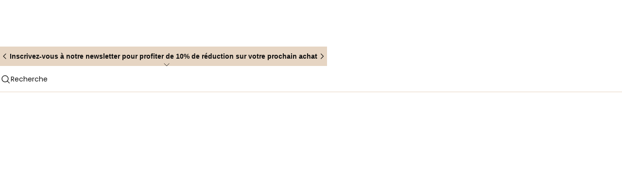

--- FILE ---
content_type: text/html; charset=utf-8
request_url: https://www.maliparmi.com/fr-ch/vetements/pantalons/
body_size: 71009
content:
<!doctype html><html class="plp" lang="fr" dir="ltr"><head><meta name="charset" content="utf-8"/><meta name="viewport" content="width=device-width, initial-scale=1.0, minimum-scale=1.0, maximum-scale=1.0"/><meta name="format-detection" content="telephone=no"/><link rel="manifest" href="/mobify/bundle/3954/static/manifest.json"/><meta name="theme-color" content="#ffffff"/><link data-react-helmet="true" rel="alternate" hrefLang="en-ae" href="https://www.maliparmi.com/en-ae/clothing/trousers/" as="document"/><link data-react-helmet="true" rel="alternate" hrefLang="de-at" href="https://www.maliparmi.com/de-at/kleidung/hosen/" as="document"/><link data-react-helmet="true" rel="alternate" hrefLang="en-au" href="https://www.maliparmi.com/en-au/clothing/trousers/" as="document"/><link data-react-helmet="true" rel="alternate" hrefLang="en-be" href="https://www.maliparmi.com/en-be/clothing/trousers/" as="document"/><link data-react-helmet="true" rel="alternate" hrefLang="fr-be" href="https://www.maliparmi.com/fr-be/vetements/pantalons/" as="document"/><link data-react-helmet="true" rel="alternate" hrefLang="en-bg" href="https://www.maliparmi.com/en-bg/clothing/trousers/" as="document"/><link data-react-helmet="true" rel="alternate" hrefLang="en-br" href="https://www.maliparmi.com/en-br/clothing/trousers/" as="document"/><link data-react-helmet="true" rel="alternate" hrefLang="en-ca" href="https://www.maliparmi.com/en-ca/clothing/trousers/" as="document"/><link data-react-helmet="true" rel="alternate" hrefLang="en-ch" href="https://www.maliparmi.com/en-ch/clothing/trousers/" as="document"/><link data-react-helmet="true" rel="alternate" hrefLang="de-ch" href="https://www.maliparmi.com/de-ch/kleidung/hosen/" as="document"/><link data-react-helmet="true" rel="alternate" hrefLang="fr-ch" href="https://www.maliparmi.com/fr-ch/vetements/pantalons/" as="document"/><link data-react-helmet="true" rel="alternate" hrefLang="en-cn" href="https://www.maliparmi.com/en-cn/clothing/trousers/" as="document"/><link data-react-helmet="true" rel="alternate" hrefLang="de-de" href="https://www.maliparmi.com/de-de/kleidung/hosen/" as="document"/><link data-react-helmet="true" rel="alternate" hrefLang="en-dk" href="https://www.maliparmi.com/en-dk/clothing/trousers/" as="document"/><link data-react-helmet="true" rel="alternate" hrefLang="es-es" href="https://www.maliparmi.com/es-es/ropa/pantalones/" as="document"/><link data-react-helmet="true" rel="alternate" hrefLang="en-fi" href="https://www.maliparmi.com/en-fi/clothing/trousers/" as="document"/><link data-react-helmet="true" rel="alternate" hrefLang="fr-fr" href="https://www.maliparmi.com/fr-fr/vetements/pantalons/" as="document"/><link data-react-helmet="true" rel="alternate" hrefLang="en-gb" href="https://www.maliparmi.com/en-gb/clothing/trousers/" as="document"/><link data-react-helmet="true" rel="alternate" hrefLang="en-gr" href="https://www.maliparmi.com/en-gr/clothing/trousers/" as="document"/><link data-react-helmet="true" rel="alternate" hrefLang="en-hk" href="https://www.maliparmi.com/en-hk/clothing/trousers/" as="document"/><link data-react-helmet="true" rel="alternate" hrefLang="en-hr" href="https://www.maliparmi.com/en-hr/clothing/trousers/" as="document"/><link data-react-helmet="true" rel="alternate" hrefLang="it-it" href="https://www.maliparmi.com/it-it/abbigliamento/pantaloni/" as="document"/><link data-react-helmet="true" rel="alternate" hrefLang="en-jp" href="https://www.maliparmi.com/en-jp/clothing/trousers/" as="document"/><link data-react-helmet="true" rel="alternate" hrefLang="en-kr" href="https://www.maliparmi.com/en-kr/clothing/trousers/" as="document"/><link data-react-helmet="true" rel="alternate" hrefLang="es-mx" href="https://www.maliparmi.com/es-mx/ropa/pantalones/" as="document"/><link data-react-helmet="true" rel="alternate" hrefLang="en-nl" href="https://www.maliparmi.com/en-nl/clothing/trousers/" as="document"/><link data-react-helmet="true" rel="alternate" hrefLang="en-no" href="https://www.maliparmi.com/en-no/clothing/trousers/" as="document"/><link data-react-helmet="true" rel="alternate" hrefLang="en-pl" href="https://www.maliparmi.com/en-pl/clothing/trousers/" as="document"/><link data-react-helmet="true" rel="alternate" hrefLang="en-pt" href="https://www.maliparmi.com/en-pt/clothing/trousers/" as="document"/><link data-react-helmet="true" rel="alternate" hrefLang="en-ro" href="https://www.maliparmi.com/en-ro/clothing/trousers/" as="document"/><link data-react-helmet="true" rel="alternate" hrefLang="en-us" href="https://www.maliparmi.com/en-us/clothing/trousers/" as="document"/><link data-react-helmet="true" rel="next" href="https://www.maliparmi.com/fr-ch/vetements/pantalons/?page=2" as="document"/><link data-react-helmet="true" rel="canonical" href="https://www.maliparmi.com/fr-ch/vetements/pantalons/" as="document"/><link data-react-helmet="true" rel="preload" href="//images.ctfassets.net/k3gdne11lhwb/33EjkYcVRVhugqqhaIrh4Z/ab98fa00bc933baa65865479c4ac247b/flyou_clothing_pants_mob.jpg?w=1134&amp;h=1395&amp;fm=avif" as="image"/><link data-react-helmet="true" rel="preload" href="//images.ctfassets.net/k3gdne11lhwb/iFv13PYwOL5h9LhPyZoWd/aa0d6928adc2a1d837b370da8a11bbf1/Look_11_1.jpg?w=1134&amp;h=1395&amp;fm=avif" as="image"/><link data-react-helmet="true" rel="preload" href="//images.ctfassets.net/k3gdne11lhwb/5k93adF9g4Ti9IBfgjS7EI/342d888a8e6ae0dc3f6448e5018c99e5/DSC07811-2_1.jpg?w=1018&amp;h=876&amp;fm=avif" as="image"/><link data-react-helmet="true" rel="preload" href="//images.ctfassets.net/k3gdne11lhwb/2YQCmccorc8EcBUJ7QrkJk/58f30dcb672807e29d8595ef8cfb0120/DSC08068-3_1.jpg?w=1018&amp;h=876&amp;fm=avif" as="image"/><link data-react-helmet="true" rel="preload" href="//images.ctfassets.net/k3gdne11lhwb/I4voDBtfZ00UmuBcnoXnt/77857ad07dd945586453014ef6e98928/DSC08146_1.jpg?w=1018&amp;h=876&amp;fm=avif" as="image"/><link data-react-helmet="true" rel="preload" href="//images.ctfassets.net/k3gdne11lhwb/4bM4u6Frd79OgrYHC8JOKw/62df7f7053fc893b4e894d50a04d80b1/05_flyout_ourworld_ourworld.jpg?w=1134&amp;h=1395&amp;fm=avif" as="image"/><link data-react-helmet="true" rel="preload" href="//images.ctfassets.net/k3gdne11lhwb/3pUPqR7FmWFdo3sroFSzp1/f4e42fdcb71dee8c34312961b28ff664/05_flyout_ourworld_boutique.jpg?w=1134&amp;h=1395&amp;fm=avif" as="image"/><link data-react-helmet="true" rel="preload" href="/mobify/bundle/3954/af758062fdcbe3027bfd.ttf" as="font" crossorigin="anonymous"/><link data-react-helmet="true" rel="preload" href="/mobify/bundle/3954/ae5877765efe2e373ec8.woff" as="font" crossorigin="anonymous"/><link data-react-helmet="true" rel="preload" href="/mobify/bundle/3954/6dc2080d5d79bb16ac0f.woff2" as="font" crossorigin="anonymous"/><link data-react-helmet="true" rel="preload" href="/mobify/bundle/3954/dba51afcda5447c6e90f.ttf" as="font" crossorigin="anonymous"/><link data-react-helmet="true" rel="preload" href="/mobify/bundle/3954/c1ea58e192377def2230.woff" as="font" crossorigin="anonymous"/><link data-react-helmet="true" rel="preload" href="/mobify/bundle/3954/e8d8a57b19c25aedca87.woff2" as="font" crossorigin="anonymous"/><link data-react-helmet="true" rel="preload" href="/mobify/bundle/3954/35d26b781dc5fda684cc.ttf" as="font" crossorigin="anonymous"/><link data-react-helmet="true" rel="preload" href="/mobify/bundle/3954/ab6122bd28174ddf9eeb.woff" as="font" crossorigin="anonymous"/><link data-react-helmet="true" rel="preload" href="/mobify/bundle/3954/9641d5d087bc9e626d4c.woff2" as="font" crossorigin="anonymous"/><link data-react-helmet="true" rel="preload" href="/mobify/bundle/3954/673ed42382ab264e0bf5.ttf" as="font" crossorigin="anonymous"/><meta data-react-helmet="true" name="description" content="Lignes douces, pantalons patchwork, imprimés et couleurs pour un mélange soigné et à la mode. Visite le site pour voire toute la collection!"/><meta data-react-helmet="true" http-equiv="Content-Security-Policy" content="img-src &#x27;self&#x27; blob: *.commercecloud.salesforce.com *.maliparmi.com data: *.paypal.com images.ctfassets.net *.vimeocdn.com *.thelevelgroup.com www.googletagmanager.com ssl.gstatic.com www.gstatic.com www.google-analytics.com api.qapla.it dev-pwa-ma.thelevelgroup.com stg-pwa-ma.thelevelgroup.com www.google.com www.google.fr www.google.it *.online-metrix.net *.linksynergy.com *.adnxs.com maps.googleapis.com maps.gstatic.com *.demandware.net *.riskified.com *.measmerize.com gtm.maliparmi.com google.com *.adroll.com *.facebook.com x.bidswitch.net *.g.doubleclick.net dsum-sec.casalemedia.com idsync.rlcdn.com pixel.rubiconproject.com us-u.openx.net sync.outbrain.com image2.pubmatic.com ups.analytics.yahoo.com sync.taboola.com eb2.3lift.com *.cookielaw.org *.google.it stileo.com *.emarsys.net stileo.it *.cloudfront.net *.amazonaws.com *.zendesk.com *.google-analytics.com *.analytics.google.com imgs.signifyd.com *.userway.org gtm.fabianafilippi.com bing.com *.shinystat.com *.brznetwork.com *.naiz.fit *.criteo.com *.yieldmo.com *.taboola.com *.teads.tv *.abtasty.com *.readymag.com *.fullstory.com googletagmanager.com *.google.com *.pinterest.com *.snapchat.com *.contentsquare.net *.googlesyndication.com *.go-mpulse.net *.naver.net *.naver.com *.line-scdn.net *.tiktok.com *.akstat.io *.line.me *.bing.com *.barilliance.com *.barilliance.net *.cloudflareinsights.com cloudflareinsights.com analytics.google.com *.googletagmanager.com 100016344.collect.igodigital.com/collect.js *.cookiebot.com *.facebook.net *.analytics.tiktok.com *.pinimg.com *.sc-static.net *.daumcdn.net *.prf.hn *.yimg.jp *.cdnjs.cloudflare.com *.ytimg.com s3.eu-central-1.amazonaws.com *.payments-amazon.com *.media-amazon.com dev-pwa-dg.thelevelgroup.com stg-pwa-dg.thelevelgroup.com api.qrcode-monkey.com ib.adnxs.com assets.livestory.io mediacdn.livestory.io *.signifyd.com *.sizebay.technology *.doubleclick.net *.evergage.com *.inside-graph.com *.trackjs.com *.sfmc-content.com cdn.cookie-script.com *.google.ad *.google.ae *.google.com.af *.google.com.ag *.google.al *.google.am *.google.co.ao *.google.com.ar *.google.as *.google.at *.google.com.au *.google.az *.google.ba *.google.com.bd *.google.be *.google.bf *.google.bg *.google.com.bh *.google.bi *.google.bj *.google.com.bn *.google.com.bo *.google.com.br *.google.bs *.google.bt *.google.co.bw *.google.by *.google.com.bz *.google.ca *.google.cd *.google.cf *.google.cg *.google.ch *.google.ci *.google.co.ck *.google.cl *.google.cm *.google.cn *.google.com.co *.google.co.cr *.google.com.cu *.google.cv *.google.com.cy *.google.cz *.google.de *.google.dj *.google.dk *.google.dm *.google.com.do *.google.dz *.google.com.ec *.google.ee *.google.com.eg *.google.es *.google.com.et *.google.fi *.google.com.fj *.google.fm *.google.fr *.google.ga *.google.ge *.google.gg *.google.com.gh *.google.com.gi *.google.gl *.google.gm *.google.gr *.google.com.gt *.google.gy *.google.com.hk *.google.hn *.google.hr *.google.ht *.google.hu *.google.co.id *.google.ie *.google.co.il *.google.im *.google.co.in *.google.iq *.google.is *.google.je *.google.com.jm *.google.jo *.google.co.jp *.google.co.ke *.google.com.kh *.google.ki *.google.kg *.google.co.kr *.google.com.kw *.google.kz *.google.la *.google.com.lb *.google.li *.google.lk *.google.co.ls *.google.lt *.google.lu *.google.lv *.google.com.ly *.google.co.ma *.google.md *.google.me *.google.mg *.google.mk *.google.ml *.google.com.mm *.google.mn *.google.com.mt *.google.mu *.google.mv *.google.mw *.google.com.mx *.google.com.my *.google.co.mz *.google.com.na *.google.com.ng *.google.com.ni *.google.ne *.google.nl *.google.no *.google.com.np *.google.nr *.google.nu *.google.co.nz *.google.com.om *.google.com.pa *.google.com.pe *.google.com.pg *.google.com.ph *.google.com.pk *.google.pl *.google.pn *.google.com.pr *.google.ps *.google.pt *.google.com.py *.google.com.qa *.google.ro *.google.ru *.google.rw *.google.com.sa *.google.com.sb *.google.sc *.google.se *.google.com.sg *.google.sh *.google.si *.google.sk *.google.com.sl *.google.sn *.google.so *.google.sm *.google.sr *.google.st *.google.com.sv *.google.td *.google.tg *.google.co.th *.google.com.tj *.google.tl *.google.tm *.google.tn *.google.to *.google.com.tr *.google.tt *.google.com.tw *.google.co.tz *.google.com.ua *.google.co.ug *.google.co.uk *.google.com.uy *.google.co.uz *.google.com.vc *.google.co.ve *.google.co.vi *.google.com.vn *.google.vu *.google.ws *.google.rs *.google.co.za *.google.co.zm *.google.co.zw *.google.cat; script-src &#x27;self&#x27; &#x27;unsafe-inline&#x27; &#x27;unsafe-eval&#x27; storage.googleapis.com static-eu.payments-amazon.com *.paypalobjects.com *.paypal.com cdnjs.cloudflare.com *.klarnaservices.com *.playground.klarnaservices.com *.safecharge.com *.cloudflare.com *.vimeo.com www.googletagmanager.com tagmanager.google.com www.google-analytics.com ssl.google-analytics.com api.wordlift.io cdn.decibelinsight.net accounts.google.com appleid.cdn-apple.com *.hello-charles.com www.thelevelgroup.com *.signifyd.com maps.googleapis.com *.klarna.com pay.google.com google.com *.riskified.com *.equalweb.com *.measmerize.com unpkg.com *.adroll.com cdn.sales.partner.stylight.net tag.rmp.rakuten.com assets.livestory.io *.facebook.net *.zdassets.com *.zendesk.com *.cookielaw.org glamipixel.com analytics.tiktok.com *.barilliance.com *.barilliance.net *.scarabresearch.com stileo.it *.emarsys.net widget-mediator.zopim.com *.mention-me.com *.cloudfront.net *.wordlift.io *.googleapis.com *.cloudflareinsights.com imgs.signifyd.com *.userway.org bing.com *.shinystat.com *.criteo.com *.naiz.fit *.yieldmo.com *.taboola.com *.teads.tv *.studentbeans.com *.cnstrc.com cnstrc.com ln-rules.rewardstyle.com *.abtasty.com *.readymag.com *.fullstory.com *.googletagmanager.com *.google.com googletagmanager.com *.facebook.com cdn.evgnet.com acsbapp.com cdn.acsbapp.com cloud.wordlift.io *.sizebay.technology *.contentsquare.net *.pinterest.com *.snapchat.com *.go-mpulse.net *.naver.net *.naver.com *.line-scdn.net *.tiktok.com *.akstat.io *.line.me *.bing.com cloudflareinsights.com analytics.google.com *.tagmanager.google.com *.google-analytics.com *.ssl.google-analytics.com *.unpkg.com *.cdn.sales.partner.stylight.net *.tag.rmp.rakuten.com *.assets.livestory.io *.cdn.evgnet.com *.acsbapp.com *.cdn.acsbapp.com *.cloud.wordlift.io *.analytics.google.com 100016344.collect.igodigital.com/collect.js *.consent.cookiebot.com *.analytics.tiktok.com *.pinimg.com *.sc-static.net cdn.scarabresearch.com *.daumcdn.net *.prf.hn *.yimg.jp *.cdnjs.cloudflare.com *.commercecloud.salesforce.com *.storage.googleapis.com *.youtube.com *.api.wordlift.io *.cdn.decibelinsight.net *.payments-amazon.com *.code.jquery.com *.inside-graph.com *.eu4-live.inside-graph.com *.doubleclick.net *.cookiebot.com *.googlesyndication.com *.trackjs.com *.googleadservices.com *.evergage.com *.sfmc-content.com gtm.maliparmi.com h64.online-metrix.net cdn.cookie-script.com; script-src-attr &#x27;unsafe-inline&#x27;; connect-src &#x27;self&#x27; wss: *.paypal.com *.klarna.com *.klarnaservices.com *.playground.klarnaservices.com *.safecharge.com cdn.plyr.io *.onetrust.com www.google-analytics.com ssr-gtm.thelevelgroup.com stats.g.doubleclick.net *.zdassets.com thelevelgroup.zendesk.com widget-mediator.zopim.com api.wordlift.io cdn.decibelinsight.net connect.facebook.net web.facebook.com accounts.google.com *.hello-charles.com api.cquotient.com maps.googleapis.com vimeo.com *.vimeo.com *.klarnaevt.com pay.google.com google.com *.riskified.com *.equalweb.com cdn.scarabresearch.com *.criteo.com *.measmerize.com *.g.doubleclick.net fonts.gstatic.com cdn.cookielaw.org webchannel-content.eservice.emarsys.net analytics.tiktok.com recommender.scarabresearch.com ekr.zdassets.com zendesk-eu.my.sentry.io *.zendesk.com www.facebook.com *.data-dynamic.net *.google.com *.zopim-com *.google-analytics.com *.analytics.google.com imgs.signifyd.com cloudflareinsights.com *.userway.org bing.com *.naiz.fit *.yieldmo.com *.taboola.com *.teads.tv gtm.maliparmi.com *.mention-me.com mention-me.com *.studentbeans.com ac.cnstrc.com *.abtasty.com *.readymag.com *.klarna *.fullstory.com luxdeepblue.github.io vmcore.luxottica.com *.omtrdc.net cdn.acsbapp.com *.snapchat.com *.contentsquare.net *.pinterest.com *.go-mpulse.net *.naver.net *.naver.com *.line-scdn.net *.tiktok.com *.akstat.io *.line.me *.bing.com *.barilliance.com *.barilliance.net *.cloudflareinsights.com analytics.google.com *.googletagmanager.com 100016344.collect.igodigital.com/collect.js *.consent.cookiebot.com *.facebook.net *.facebook.com *.analytics.tiktok.com *.pinimg.com *.sc-static.net *.daumcdn.net *.prf.hn *.yimg.jp *.cdnjs.cloudflare.com *.commercecloud.salesforce.com *.cdn.plyr.io *.ssr-gtm.thelevelgroup.com *.stats.g.doubleclick.net *.youtube.com *.thelevelgroup.zendesk.com *.widget-mediator.zopim.com *.api.wordlift.io *.cdn.decibelinsight.net *.amazon.com *.luxdeepblue.github.io *.vmcore.luxottica.com *.d5nhc6q3o19l2.cloudfront.net *.luxdeepblue.com *.local.thelevelgroup.com *.algolia.net *.api.livestory.io *.assets.livestory.io *.evergage.com *.acsbapp.com *.cdn.acsbapp.com *.signifyd.com *.cdn.evgnet.com *.cloud.wordlift.io *.inside-graph.com *.eu4-live.inside-graph.com *.sizebay.technology *.googlesyndication.com *.trackjs.com *.cookiebot.com *.api.cquotient.com *.sfmc-content.com cdn.cookie-script.com *.google.ad *.google.ae *.google.com.af *.google.com.ag *.google.al *.google.am *.google.co.ao *.google.com.ar *.google.as *.google.at *.google.com.au *.google.az *.google.ba *.google.com.bd *.google.be *.google.bf *.google.bg *.google.com.bh *.google.bi *.google.bj *.google.com.bn *.google.com.bo *.google.com.br *.google.bs *.google.bt *.google.co.bw *.google.by *.google.com.bz *.google.ca *.google.cd *.google.cf *.google.cg *.google.ch *.google.ci *.google.co.ck *.google.cl *.google.cm *.google.cn *.google.com.co *.google.co.cr *.google.com.cu *.google.cv *.google.com.cy *.google.cz *.google.de *.google.dj *.google.dk *.google.dm *.google.com.do *.google.dz *.google.com.ec *.google.ee *.google.com.eg *.google.es *.google.com.et *.google.fi *.google.com.fj *.google.fm *.google.fr *.google.ga *.google.ge *.google.gg *.google.com.gh *.google.com.gi *.google.gl *.google.gm *.google.gr *.google.com.gt *.google.gy *.google.com.hk *.google.hn *.google.hr *.google.ht *.google.hu *.google.co.id *.google.ie *.google.co.il *.google.im *.google.co.in *.google.iq *.google.is *.google.it *.google.je *.google.com.jm *.google.jo *.google.co.jp *.google.co.ke *.google.com.kh *.google.ki *.google.kg *.google.co.kr *.google.com.kw *.google.kz *.google.la *.google.com.lb *.google.li *.google.lk *.google.co.ls *.google.lt *.google.lu *.google.lv *.google.com.ly *.google.co.ma *.google.md *.google.me *.google.mg *.google.mk *.google.ml *.google.com.mm *.google.mn *.google.com.mt *.google.mu *.google.mv *.google.mw *.google.com.mx *.google.com.my *.google.co.mz *.google.com.na *.google.com.ng *.google.com.ni *.google.ne *.google.nl *.google.no *.google.com.np *.google.nr *.google.nu *.google.co.nz *.google.com.om *.google.com.pa *.google.com.pe *.google.com.pg *.google.com.ph *.google.com.pk *.google.pl *.google.pn *.google.com.pr *.google.ps *.google.pt *.google.com.py *.google.com.qa *.google.ro *.google.ru *.google.rw *.google.com.sa *.google.com.sb *.google.sc *.google.se *.google.com.sg *.google.sh *.google.si *.google.sk *.google.com.sl *.google.sn *.google.so *.google.sm *.google.sr *.google.st *.google.com.sv *.google.td *.google.tg *.google.co.th *.google.com.tj *.google.tl *.google.tm *.google.tn *.google.to *.google.com.tr *.google.tt *.google.com.tw *.google.co.tz *.google.com.ua *.google.co.ug *.google.co.uk *.google.com.uy *.google.co.uz *.google.com.vc *.google.co.ve *.google.co.vi *.google.com.vn *.google.vu *.google.ws *.google.rs *.google.co.za *.google.co.zm *.google.co.zw *.google.cat; frame-src &#x27;self&#x27; *.paypal.com *.safecharge.com *.vimeo.com *.studentbeans.com *.spotify.com *.soundcloud.com www.googletagmanager.com accounts.google.com *.klarna.com *.klarnaservices.com pay.google.com google.com centinelapistag.cardinalcommerce.com *.criteo.com *.measmerize.com www.facebook.com *.emarsys.net imgs.signifyd.com h.online-metrix.net *.userway.org *.zendesk.com bing.com *.naiz.fit *.yieldmo.com *.taboola.com *.teads.tv *.mention-me.com mention-me.com *.abtasty.com ln-rules.rewardstyle.com *.readymag.com readymag.com ln-cc.com my.readymag.com www.ln-cc.com gtm.maliparmi.com *.google.com *.snapchat.com *.contentsquare.net *.pinterest.com *.go-mpulse.net *.naver.net *.naver.com *.line-scdn.net *.tiktok.com *.akstat.io *.line.me *.bing.com *.barilliance.com *.barilliance.net *.cloudflareinsights.com cloudflareinsights.com analytics.google.com *.googletagmanager.com 100016344.collect.igodigital.com/collect.js *.consent.cookiebot.com *.facebook.net *.facebook.com *.analytics.tiktok.com *.pinimg.com *.sc-static.net *.daumcdn.net *.prf.hn *.yimg.jp *.cdnjs.cloudflare.com *.commercecloud.salesforce.com *.youtube.com *.wanna.fashion *.signifyd.com *.online-metrix.net *.sizebay.technology *.doubleclick.net *.evergage.com *.inside-graph.com *.cookiebot.com *.sfmc-content.com; default-src &#x27;self&#x27;; media-src &#x27;self&#x27; data: blob: *.zdassets.com *.readymag.com *.userway.org *.naiz.fit *.criteo.com *.yieldmo.com *.taboola.com *.measmerize.com *.teads.tv; base-uri &#x27;self&#x27;; font-src &#x27;self&#x27; https: data: *.abtasty.com *.gstatic.com *.googleapis.com; object-src &#x27;none&#x27;; style-src &#x27;self&#x27; https: &#x27;unsafe-inline&#x27; *.abtasty.com *.gstatic.com *.googleapis.com googletagmanager.com tagmanager.google.com gtm.maliparmi.com *.criteo.com *.yieldmo.com *.taboola.com *.teads.tv *.measmerize.com; upgrade-insecure-requests ;"/><meta data-react-helmet="true" http-equiv="content-language" content="fr-ch"/><script data-react-helmet="true" type="application/ld+json">{"@context":"https://schema.org","@type":"BreadcrumbList","itemListElement":[{"@type":"ListItem","position":0,"name":"Accueil","item":"https://www.maliparmi.com/fr-ch/"},{"@type":"ListItem","position":1,"name":"Vêtements","item":"https://www.maliparmi.com/fr-ch/vetements/"},{"@type":"ListItem","position":2,"name":"Pantalons","item":"https://www.maliparmi.com/fr-ch/vetements/pantalons/"}]}</script><script data-react-helmet="true" type="application/ld+json">{"@context":"https://schema.org","@type":"ItemList","itemListElement":[{"@type":"SiteNavigationElement","position":1,"name":"Ventes","description":"Découvrez la sélection Malìparmi® en solde : –40 % sur les vêtements et accessoires pour femme, y compris une sélection de pantalons, de maille et de vestes.","url":"https://www.maliparmi.com/fr-ch/ventes/"},{"@type":"SiteNavigationElement","position":2,"name":"Vêtements","description":"La mode riche en créativité et couleur: vêtements brodés, robes satin, vestes sahariennes, bijoux fabriqués à la main, sacs patchwork, brodés et bijoux. Visite notre site!","url":"https://www.maliparmi.com/fr-ch/vetements/"},{"@type":"SiteNavigationElement","position":3,"name":"Chaussures","description":"Chaussures femme Malìparmi®. Decouvre les collections de richelieus, sandales, infrabijoux et bottines sur Malìparmi® Shop.","url":"https://www.maliparmi.com/fr-ch/chaussures/"},{"@type":"SiteNavigationElement","position":4,"name":"Sacs","description":"Trames florales, brodées avec perles, tissus confortables, mélange d'imprimés créatives et colorés: les nouveaux sacs Malìparmi® donnent une touche chic à ton style! Decouvre comment, visite la page!","url":"https://www.maliparmi.com/fr-ch/sacs/"},{"@type":"SiteNavigationElement","position":5,"name":"Accessoires","description":"Accessoires avec broderies brillantes, bijoux artisanaux, très colorés! Decouvre: foulards imprimés, bracelets brodés, foulards et beaucoup plus sur www.Malìparmi®.it","url":"https://www.maliparmi.com/fr-ch/accessoires/"},{"@type":"SiteNavigationElement","position":6,"name":"Looks de soirée","description":"Brillez cette saison avec des tenues festives luxueuses : robes imprimées, sacs uniques et bijoux statement. Découvrez votre look parfait.","url":"https://www.maliparmi.com/fr-ch/looks-de-soiree/"},{"@type":"SiteNavigationElement","position":7,"name":"Guide Cadeaux","description":"Découvrez les idées cadeaux pour elle signées Malìparmi® : maille raffinée, sacs iconiques et petits présents pour la surprendre en toute occasion.","url":"https://www.maliparmi.com/fr-ch/guide-cadeaux/"}]}</script><style data-react-helmet="true" type="text/css" id="contentful-page-7b3iqoY0d6U462Ykl7DMoE">
						:root {
							undefined
						}</style><style data-react-helmet="true">@media (min-width: 0px) and (max-width: 576px) {.c-xs-1OgXW79b1k3Z9HVPCaj3MM{ margin-block-start: 0px !important; padding-inline-end: 16px !important; margin-block-end: 0px !important; padding-inline-start: 16px !important;  flex-direction: column; align-items: center; justify-content: flex-start; }} @media (min-width: 576px) and (max-width: 768px) {.c-sm-1OgXW79b1k3Z9HVPCaj3MM{ margin-block-start: 0px !important; padding-inline-end: 16px !important; margin-block-end: 0px !important; padding-inline-start: 16px !important;  flex-direction: column; align-items: center; justify-content: flex-start; }} @media (min-width: 768px) and (max-width: 992px) {.c-md-1OgXW79b1k3Z9HVPCaj3MM{ margin-block-start: 0px !important; padding-inline-end: 16px !important; margin-block-end: 0px !important; padding-inline-start: 16px !important;  flex-direction: column; align-items: center; justify-content: flex-start; }} @media (min-width: 992px) and (max-width: 1200px) {.c-lg-1OgXW79b1k3Z9HVPCaj3MM{ margin-block-start: 0px !important; padding-inline-end: 20px !important; margin-block-end: 0px !important; padding-inline-start: 20px !important;  flex-direction: row; align-items: flex-end; justify-content: space-between; }} @media (min-width: 1200px) and (max-width: 1400px) {.c-xl-1OgXW79b1k3Z9HVPCaj3MM{ margin-block-start: 0px !important; padding-inline-end: 20px !important; margin-block-end: 0px !important; padding-inline-start: 20px !important;  flex-direction: row; align-items: flex-end; justify-content: space-between; }} @media (min-width: 1400px) {.c-xxl-1OgXW79b1k3Z9HVPCaj3MM{ margin-block-start: 0px !important; padding-inline-end: 20px !important; margin-block-end: 0px !important; padding-inline-start: 20px !important;  flex-direction: row; align-items: flex-end; justify-content: space-between; }}</style><style data-react-helmet="true">@media (min-width: 0px) and (max-width: 576px) {.c-xs-1Pu73CETKLmt2b65RW2m0v{ margin-block-start: 16px !important; margin-block-end: 16px !important;  flex-direction: column; align-items: flex-start; text-align: flex-start; }} @media (min-width: 576px) and (max-width: 768px) {.c-sm-1Pu73CETKLmt2b65RW2m0v{ margin-block-start: 16px !important; margin-block-end: 16px !important;  flex-direction: column; align-items: flex-start; text-align: flex-start; }} @media (min-width: 768px) and (max-width: 992px) {.c-md-1Pu73CETKLmt2b65RW2m0v{ margin-block-start: 16px !important; margin-block-end: 16px !important;  flex-direction: column; align-items: flex-start; text-align: flex-start; }} @media (min-width: 992px) and (max-width: 1200px) {.c-lg-1Pu73CETKLmt2b65RW2m0v{ margin-block-start: 24px !important; margin-block-end: 24px !important;  flex-direction: column; align-items: flex-start; text-align: flex-start; }} @media (min-width: 1200px) and (max-width: 1400px) {.c-xl-1Pu73CETKLmt2b65RW2m0v{ margin-block-start: 24px !important; margin-block-end: 24px !important;  flex-direction: column; align-items: flex-start; text-align: flex-start; }} @media (min-width: 1400px) {.c-xxl-1Pu73CETKLmt2b65RW2m0v{ margin-block-start: 24px !important; margin-block-end: 24px !important;  flex-direction: column; align-items: flex-start; text-align: flex-start; }}</style><style data-react-helmet="true">@media (min-width: 0px) and (max-width: 576px) {.c-xs-1WGOGgSgBJ2ceGiZ1RFcJU{ margin-block-end: 2px !important; }} @media (min-width: 576px) and (max-width: 768px) {.c-sm-1WGOGgSgBJ2ceGiZ1RFcJU{ margin-block-end: 2px !important; }} @media (min-width: 768px) and (max-width: 992px) {.c-md-1WGOGgSgBJ2ceGiZ1RFcJU{ margin-block-end: 2px !important; }} @media (min-width: 992px) and (max-width: 1200px) {.c-lg-1WGOGgSgBJ2ceGiZ1RFcJU{ margin-block-end: 4px !important; }} @media (min-width: 1200px) and (max-width: 1400px) {.c-xl-1WGOGgSgBJ2ceGiZ1RFcJU{ margin-block-end: 4px !important; }} @media (min-width: 1400px) {.c-xxl-1WGOGgSgBJ2ceGiZ1RFcJU{ margin-block-end: 4px !important; }}</style><title data-react-helmet="true">Pantalons femme Malìparmi®: vente pantalons en ligne</title><link data-chunk="main" rel="stylesheet" href="/mobify/bundle/3954/main.css"/><link data-chunk="NotifyMePopup" rel="stylesheet" href="/mobify/bundle/3954/NotifyMePopup.css"/><link data-chunk="CountryRedirectPopup" rel="stylesheet" href="/mobify/bundle/3954/CountryRedirectPopup.css"/><link data-chunk="pages-category" rel="stylesheet" href="/mobify/bundle/3954/pages-category.css"/></head><body><div class="react-target"><div style="display:none"><svg width="0" height="0" style="position:absolute"><symbol fill="none" viewBox="0 0 20 20" id="icon-account-regular" xmlns="http://www.w3.org/2000/svg"><circle cx="10" cy="6.094" r="2.846" stroke="currentColor" stroke-width="1.2"/><path d="M10 8.981c-3.675 0-6.125 2.905-6.125 8.167h12.25c0-5.262-2.45-8.167-6.125-8.167z" stroke="currentColor" stroke-width="1.2"/></symbol><symbol fill="none" viewBox="0 0 20 20" id="icon-account-regular-fill" xmlns="http://www.w3.org/2000/svg"><circle cx="10" cy="6.094" r="2.846" fill="#BB5575" stroke="#BB5575" stroke-width="1.2"/><path d="M10 8.981c-3.675 0-6.125 2.905-6.125 8.167h12.25c0-5.262-2.45-8.167-6.125-8.167z" fill="#BB5575" stroke="#BB5575" stroke-width="1.2"/></symbol><symbol fill="none" viewBox="0 0 166 38" id="icon-amazon-pay" xmlns="http://www.w3.org/2000/svg"><path d="M26.926 20.48l2.23-7.778h3.116l-4.458 11.81c-.4 1.072-.888 1.846-1.465 2.321-.578.475-1.307.713-2.188.713a6.246 6.246 0 01-2.002-.325v-2.017c.44.04.833.062 1.177.062.578 0 1.024-.136 1.34-.408.317-.258.585-.712.805-1.364l.063-.224-4.169-10.568h3.198l2.353 7.778zM89.37 8.997c1.703 0 2.997.47 3.882 1.407.896.938 1.345 2.305 1.345 4.1v8.63a.45.45 0 01-.134.327.405.405 0 01-.303.12h-2.185c-.27-.001-.437-.15-.504-.446l-.336-1.614H91c-.303.755-.756 1.339-1.361 1.75-.594.412-1.3.619-2.118.619-.796 0-1.496-.178-2.101-.533a3.782 3.782 0 01-1.412-1.51c-.336-.651-.505-1.4-.505-2.246 0-1.018.247-1.91.74-2.677.504-.767 1.216-1.356 2.135-1.768.93-.411 2.017-.617 3.26-.617.572 0 1.037.04 1.395.12v-.36c0-.87-.156-1.515-.47-1.939-.313-.434-.79-.652-1.428-.652-1.031 0-1.692.555-1.984 1.664-.09.32-.275.458-.554.412l-2.287-.412c-.168-.034-.286-.108-.353-.223-.056-.114-.061-.268-.017-.462.292-1.167.908-2.07 1.849-2.711.953-.652 2.147-.979 3.581-.979zm33.28 0c1.703 0 2.998.47 3.883 1.407.897.938 1.345 2.305 1.345 4.1v8.63a.448.448 0 01-.134.327.404.404 0 01-.303.12h-2.185c-.269-.001-.437-.15-.504-.446l-.336-1.614h-.135c-.302.755-.756 1.339-1.361 1.75-.594.412-1.3.619-2.118.619-.818 0-1.496-.178-2.101-.533a3.781 3.781 0 01-1.412-1.51c-.336-.651-.505-1.4-.505-2.246 0-1.018.247-1.91.74-2.677.505-.767 1.216-1.356 2.135-1.768.93-.411 2.017-.617 3.261-.617.571 0 1.036.04 1.394.12v-.36c0-.87-.156-1.515-.469-1.939-.314-.434-.791-.652-1.43-.652-1.031 0-1.692.555-1.983 1.664-.09.32-.275.458-.555.412l-2.285-.412c-.168-.034-.287-.108-.354-.223-.056-.114-.061-.268-.016-.462.291-1.167.907-2.07 1.848-2.711.953-.652 2.146-.979 3.58-.979zm23.953 0c1.132 0 2.175.327 3.093.979.93.64 1.658 1.532 2.185 2.675.538 1.133.806 2.397.806 3.792 0 1.396-.268 2.665-.806 3.809-.527 1.132-1.255 2.025-2.185 2.677-.918.64-1.95.96-3.093.96a5.308 5.308 0 01-3.092-.96c-.919-.652-1.643-1.545-2.169-2.677-.527-1.144-.79-2.413-.79-3.809 0-1.395.263-2.66.79-3.792.526-1.143 1.25-2.035 2.169-2.675a5.268 5.268 0 013.092-.979zm-7.497.31a.38.38 0 01.303.136c.09.08.135.183.135.309v2.076c0 .252-.068.47-.202.652l-5.211 7.31c.314-.058.633-.087.958-.087.807 0 1.546.074 2.219.223.683.137 1.389.366 2.118.686.258.115.386.31.386.584v1.973c0 .183-.056.308-.167.377-.113.057-.253.052-.421-.017-.841-.32-1.586-.543-2.236-.669a10.003 10.003 0 00-2.1-.206c-.762 0-1.491.07-2.219.206-.717.138-1.513.36-2.387.67-.168.056-.309.056-.421 0-.112-.07-.168-.19-.168-.361v-2.11c0-.252.068-.47.202-.653l5.749-8.217h-5.379a.467.467 0 01-.32-.12.487.487 0 01-.117-.327v-1.99a.435.435 0 01.437-.445h8.841zm-28.121-.31c.829 0 1.547.23 2.152.687.616.457 1.087 1.11 1.412 1.956.325.846.487 1.847.487 3.002v8.493a.448.448 0 01-.134.326.403.403 0 01-.302.12h-2.69a.461.461 0 01-.319-.12.482.482 0 01-.118-.326v-8.219c0-.835-.157-1.475-.471-1.92-.314-.447-.767-.67-1.361-.67-.65 0-1.149.263-1.496.79-.336.525-.504 1.286-.504 2.28v7.739a.453.453 0 01-.135.326.404.404 0 01-.302.12h-2.689a.467.467 0 01-.32-.12.487.487 0 01-.118-.326v-8.219c0-.835-.157-1.475-.471-1.92-.313-.447-.767-.67-1.361-.67-.65 0-1.149.263-1.496.79-.336.525-.504 1.286-.504 2.28v7.739a.45.45 0 01-.135.326.404.404 0 01-.302.12h-2.69a.464.464 0 01-.32-.12.486.486 0 01-.116-.326V9.752a.432.432 0 01.437-.445h2.218c.123 0 .224.04.303.12.09.08.145.188.168.325l.336 1.682h.134c.303-.79.735-1.39 1.295-1.802.572-.423 1.244-.635 2.017-.635.829 0 1.541.224 2.135.67.605.446 1.069 1.08 1.394 1.904h.135c.493-.869 1.048-1.516 1.664-1.94a3.568 3.568 0 012.067-.634zm50.528 0c.851 0 1.585.23 2.201.687.627.457 1.11 1.11 1.446 1.956.336.846.504 1.847.504 3.002v8.493a.45.45 0 01-.135.326.404.404 0 01-.301.12h-2.69a.462.462 0 01-.319-.12.482.482 0 01-.118-.326v-8.219c-.001-.835-.168-1.475-.504-1.92-.337-.447-.813-.67-1.429-.67-.684 0-1.205.263-1.564.79-.358.525-.538 1.286-.538 2.28v7.739a.451.451 0 01-.133.326.407.407 0 01-.303.12h-2.69a.464.464 0 01-.319-.12.487.487 0 01-.118-.326V9.752a.432.432 0 01.437-.445h2.219c.123 0 .224.04.303.12.089.08.146.188.168.325l.336 1.682h.135c.302-.778.744-1.379 1.327-1.802.594-.423 1.289-.635 2.085-.635zm-144.889 3.4c1.417 0 2.448.286 3.095.856.66.556.99 1.44.99 2.647v7.208h-2.372l-.248-.917c-.427.38-.921.687-1.485.917a4.371 4.371 0 01-1.61.326c-1.019 0-1.837-.286-2.456-.856-.605-.57-.908-1.33-.908-2.28 0-.652.165-1.221.495-1.71.33-.502.805-.896 1.424-1.18.619-.286 1.348-.428 2.187-.428.66 0 1.39.088 2.188.264v-1.018c0-.625-.131-1.052-.393-1.283-.261-.23-.742-.346-1.444-.346-1.128 0-2.374.21-3.736.632v-1.976c.51-.258 1.15-.461 1.92-.61a11.34 11.34 0 012.353-.245zm46.822.306h2.848v2.198h-2.848v4.887c0 .434.11.74.33.917.22.177.592.265 1.115.265.426 0 .914-.04 1.464-.122v1.995c-.742.285-1.574.427-2.496.427-1.169 0-2.036-.271-2.6-.814-.55-.543-.825-1.385-.825-2.525V14.9h-1.59V13.07l1.672-.326.454-2.85h2.476v2.81zM5.802 8.997c1.485 0 2.661.4 3.528 1.201s1.3 1.894 1.3 3.279c0 1.384-.433 2.477-1.3 3.278-.867.8-2.043 1.201-3.528 1.201H3.346v5.151H.333V8.997h5.469zm36.187 11.219l1.9-7.514h2.703l1.94 7.534 1.65-7.534h3.096l-3.384 10.405h-2.91l-1.816-7.31-1.837 7.31h-2.91l-3.363-10.405h3.177l1.754 7.514zm15.536 2.891h-3.013V12.703h3.013v10.404zm13.28-9.467c1.183-.828 2.421-1.242 3.714-1.242.977 0 1.727.264 2.25.793.536.516.804 1.256.804 2.22v7.696h-3.012v-6.82c0-.556-.124-.964-.372-1.222-.247-.258-.626-.387-1.135-.387-.757 0-1.507.23-2.25.692v7.737h-3.012V8.04h3.013v5.6zm-54.51 5.05c-1.197 0-1.796.475-1.796 1.425 0 .42.117.746.35.977.235.23.565.347.992.347a2.72 2.72 0 001.052-.224c.371-.15.715-.354 1.032-.611v-1.772a10.617 10.617 0 00-1.63-.143zm73.849-2.195c-.919 0-1.647.246-2.185.737-.527.48-.79 1.133-.79 1.957 0 .605.15 1.092.453 1.457.314.355.734.533 1.26.533.695 0 1.228-.315 1.597-.944.37-.64.555-1.555.555-2.745v-.909a4.974 4.974 0 00-.89-.086zm33.281 0c-.919 0-1.647.246-2.185.737-.526.48-.79 1.133-.79 1.957 0 .606.151 1.091.453 1.457.314.355.734.533 1.261.533.695 0 1.227-.315 1.597-.944.369-.64.554-1.555.554-2.745v-.909a4.962 4.962 0 00-.89-.086zm23.179-4.58c-.761 0-1.344.394-1.748 1.183-.403.777-.605 1.893-.605 3.345 0 1.453.202 2.573.605 3.363.404.777.987 1.167 1.748 1.167.762 0 1.351-.39 1.765-1.167.415-.79.622-1.91.622-3.363 0-1.452-.207-2.568-.622-3.345-.414-.79-1.003-1.184-1.765-1.184zM3.346 15.674H5.45c.688 0 1.21-.183 1.569-.549.371-.38.557-.93.557-1.65 0-.719-.186-1.262-.557-1.628-.358-.38-.881-.57-1.569-.57H3.346v4.398zm52.673-7.757c.522 0 .942.143 1.258.428.317.285.475.671.475 1.16 0 .489-.158.876-.475 1.161-.316.285-.736.428-1.258.428-.523 0-.943-.143-1.26-.428-.316-.285-.474-.672-.474-1.161s.159-.875.475-1.16c.316-.285.736-.428 1.259-.428z" fill="#000"/><path d="M130.233 26.412c-.236.228-.297.469-.185.72.078.183.229.286.454.31.224.033.543.01.958-.07a15.227 15.227 0 012.101-.308c.728-.046 1.361-.035 1.899.034.538.08.874.217 1.009.412.201.309.129.96-.219 1.956a13.918 13.918 0 01-1.378 2.899c-.224.377-.359.675-.404.892-.044.218.012.4.169.55.1.102.212.154.336.154.325 0 .795-.292 1.412-.875 1.109-.984 1.888-2.15 2.336-3.5a8.38 8.38 0 00.454-2.196c.056-.767-.028-1.316-.252-1.647-.213-.32-.684-.584-1.412-.79a7.823 7.823 0 00-2.169-.308 8.433 8.433 0 00-4.05 1.029c-.471.263-.824.509-1.059.738z" fill="#FF6200"/><path d="M92.884 25.553c-.213.171-.257.457-.134.858.112.354.375.794.79 1.32a22.242 22.242 0 005.967 5.25 26.982 26.982 0 007.413 3.089 32.634 32.634 0 008.101 1.012c3.53 0 6.892-.526 10.086-1.578 3.193-1.041 5.86-2.505 8.001-4.392.75-.675 1.126-1.213 1.126-1.613 0-.149-.062-.298-.185-.446-.168-.172-.37-.229-.605-.172-.236.057-.566.2-.992.43-2.051 1.097-4.55 1.972-7.497 2.624-2.936.664-6 .995-9.194.995-3.956 0-7.777-.549-11.464-1.647-3.686-1.098-6.953-2.814-9.799-5.147-.415-.331-.75-.543-1.008-.635-.247-.091-.449-.074-.606.052z" fill="#FF6200"/></symbol><symbol fill="none" viewBox="0 0 25 25" id="icon-american-express" xmlns="http://www.w3.org/2000/svg"><path d="M0 .496h24v12.956l-1.188 1.856L24 16.96v7.536H0V12.283l.742-.854L0 10.612V.496z" fill="#016FD0"/><path d="M4.659 17.22v-3.768h3.99l.428.558.442-.558H24v3.508s-.379.256-.817.26h-8.018l-.483-.594v.594h-1.581v-1.014s-.216.142-.683.142h-.539v.872H9.485l-.428-.57-.434.57H4.66zM0 10.612l.9-2.097h1.556l.51 1.175V8.515H4.9l.304.849.295-.85h8.682v.428s.456-.427 1.207-.427l2.816.01.502 1.159v-1.17h1.619l.445.667v-.666h1.634v3.768H20.77l-.427-.669v.669h-2.378l-.239-.594h-.64l-.234.594h-1.613c-.645 0-1.058-.419-1.058-.419v.419h-2.432l-.482-.594v.594H2.225l-.239-.594H1.35l-.237.594H0v-1.67z" fill="#fff"/><path d="M1.218 8.979L.005 11.8h.79l.224-.565H2.32l.223.565h.808L2.138 8.98h-.92zm.45.657l.396.987h-.795l.398-.987zM3.433 11.8V8.979l1.123.004.653 1.819.637-1.823h1.114v2.82h-.706V9.722L5.508 11.8h-.619L4.14 9.72V11.8h-.705zm4.01 0V8.979h2.301v.63H8.156v.483h1.552v.594H8.156v.501h1.589v.613H7.443zm2.71-2.821V11.8h.705v-1.002h.297L12 11.8h.862l-.928-1.04a.86.86 0 00.774-.866c0-.593-.466-.915-.986-.915h-1.57zm.705.631h.806c.193 0 .334.151.334.297 0 .188-.182.297-.324.297h-.816V9.61zm2.858 2.19h-.72V8.979h.72v2.82zm1.708 0h-.156c-.752 0-1.208-.593-1.208-1.4 0-.826.451-1.421 1.4-1.421h.78v.668h-.807c-.386 0-.659.3-.659.76 0 .547.312.777.761.777h.186l-.297.616zm1.535-2.821L15.746 11.8h.79l.224-.565h1.302l.223.565h.807L17.88 8.98h-.92zm.449.657l.396.987h-.794l.398-.987zm1.765 2.164V8.979h.897l1.145 1.772V8.98h.705v2.82h-.867L19.88 9.982V11.8h-.706zM5.142 16.737v-2.821h2.301v.63H5.855v.484h1.551v.594H5.855v.5h1.588v.613H5.142zm11.278 0v-2.821h2.301v.63h-1.588v.484h1.544v.594h-1.544v.5h1.588v.613H16.42zm-8.887 0l1.12-1.393-1.147-1.428h.889l.683.883.686-.883h.853l-1.132 1.41 1.123 1.411h-.889l-.663-.869-.647.87h-.876zm3.159-2.82v2.82h.724v-.89h.742c.628 0 1.104-.333 1.104-.982 0-.537-.373-.949-1.012-.949h-1.558zm.724.637h.781c.203 0 .349.125.349.325 0 .189-.145.325-.35.325h-.78v-.65zm2.153-.638v2.821h.705v-1.002h.297l.846 1.002h.862l-.928-1.04a.86.86 0 00.773-.866c0-.593-.466-.915-.986-.915h-1.57zm.705.63h.806c.194 0 .334.152.334.298 0 .187-.182.297-.323.297h-.817v-.594zm4.774 2.191v-.612h1.412c.209 0 .299-.113.299-.237 0-.119-.09-.239-.3-.239h-.637c-.555 0-.863-.337-.863-.844 0-.453.282-.89 1.106-.89h1.374l-.297.636h-1.188c-.227 0-.297.119-.297.233 0 .117.086.246.26.246h.668c.618 0 .886.35.886.81 0 .493-.299.897-.92.897h-1.503zm2.589 0v-.612h1.411c.21 0 .3-.113.3-.237 0-.119-.09-.239-.3-.239h-.637c-.555 0-.864-.337-.864-.844 0-.453.283-.89 1.107-.89h1.373l-.297.636h-1.187c-.227 0-.297.119-.297.233 0 .117.086.246.26.246h.668c.618 0 .886.35.886.81 0 .493-.299.897-.92.897h-1.503z" fill="#016FD0"/></symbol><symbol fill="none" viewBox="0 0 20 20" id="icon-arrow-down" xmlns="http://www.w3.org/2000/svg"><path d="M5 7.5l4.93 4.93a.1.1 0 00.14 0L15 7.5" stroke="currentColor" stroke-width="1.2" stroke-linecap="round"/></symbol><symbol fill="none" viewBox="0 0 20 20" id="icon-arrow-left" xmlns="http://www.w3.org/2000/svg"><path d="M12 15l-4.93-4.93a.1.1 0 010-.14L12 5" stroke="currentColor" stroke-width="1.2" stroke-linecap="round"/></symbol><symbol fill="none" viewBox="0 0 20 20" id="icon-arrow-right" xmlns="http://www.w3.org/2000/svg"><path d="M7.5 15l4.93-4.93a.1.1 0 000-.14L7.5 5" stroke="currentColor" stroke-width="1.2" stroke-linecap="round"/></symbol><symbol fill="none" viewBox="0 0 20 20" id="icon-arrow-up" xmlns="http://www.w3.org/2000/svg"><path d="M15 12.5l-4.93-4.93a.1.1 0 00-.14 0L5 12.5" stroke="currentColor" stroke-width="1.2" stroke-linecap="round"/></symbol><symbol fill="none" viewBox="0 0 20 20" id="icon-bag" xmlns="http://www.w3.org/2000/svg"><path d="M3.177 5.832a.17.17 0 01.17-.17h13.306a.17.17 0 01.17.17V16.58a.17.17 0 01-.17.171H3.347a.17.17 0 01-.17-.17V5.831zM7.441 5.662v-.853A2.559 2.559 0 0110 2.25v0a2.559 2.559 0 012.559 2.559v.853" stroke="currentColor" stroke-width="1.2"/></symbol><symbol fill="none" viewBox="0 0 20 20" id="icon-burger-search" xmlns="http://www.w3.org/2000/svg"><path d="M6 9H1M15 3H1M18.864 18.75L15 15" stroke="currentColor" stroke-width="1.2" stroke-linecap="round"/><circle cx="12.5" cy="11.25" r="4.4" stroke="currentColor" stroke-width="1.2"/></symbol><symbol fill="none" viewBox="0 0 20 20" id="icon-calendar" xmlns="http://www.w3.org/2000/svg"><path d="M6.515 1.875v3.75M13.45 1.875v3.75M18 16V4H2v12h16zM2 7.5h16" stroke="currentColor" stroke-width="1.2"/></symbol><symbol fill="none" viewBox="0 0 16 16" id="icon-caret-down-fill" xmlns="http://www.w3.org/2000/svg"><path d="M16 16H0V0h16z"/><path d="M14 11L8 5l-6 6" stroke="currentColor" stroke-width="1.2"/></symbol><symbol fill="none" viewBox="0 0 16 16" id="icon-caret-down-outline" xmlns="http://www.w3.org/2000/svg"><path d="M0 0h16v16H0z"/><path d="M2 5l6 6 6-6" stroke="currentColor" stroke-width="1.2"/></symbol><symbol fill="none" viewBox="0 0 16 16" id="icon-check" xmlns="http://www.w3.org/2000/svg"><path d="M2.5 7.5l4 4 7-7" stroke="currentColor" stroke-width="1.2"/></symbol><symbol fill="none" viewBox="0 0 20 20" id="icon-checkbox-false" xmlns="http://www.w3.org/2000/svg"><path stroke="currentColor" d="M3.5 3.5h13v13h-13z"/></symbol><symbol fill="none" viewBox="0 0 20 20" id="icon-checkbox-true" xmlns="http://www.w3.org/2000/svg"><path fill="#000" stroke="#000" d="M3.5 3.5h13v13h-13z"/><path d="M5 9.571L8.636 13 15 7" stroke="#fff" stroke-width="1.2"/></symbol><symbol fill="none" viewBox="0 0 20 20" id="icon-close" xmlns="http://www.w3.org/2000/svg"><path d="M4.5 4.343l11.314 11.314M15.5 4.343L4.186 15.657" stroke="currentColor" stroke-width="1.2" stroke-linecap="round"/></symbol><symbol fill="none" viewBox="0 0 16 16" id="icon-close-menu" xmlns="http://www.w3.org/2000/svg"><path d="M.93 15.07L15.07.93M15.071 15.07L.93.93" stroke="currentColor" stroke-width="1.2"/></symbol><symbol fill="none" viewBox="0 0 20 20" id="icon-contact" xmlns="http://www.w3.org/2000/svg"><path d="M8.81 6.617L7.33 8.098a.159.159 0 00-.024.196c1.39 2.245 3.144 3.477 3.948 3.866.06.028.13.014.176-.032l1.469-1.469a.16.16 0 01.225 0l3.162 3.162a.16.16 0 010 .226l-2.183 2.183a.162.162 0 01-.128.046C5.665 15.552 3.724 8.757 3.018 5.5a.155.155 0 01.043-.144l2.245-2.244a.16.16 0 01.225 0l3.28 3.279a.16.16 0 010 .225z" stroke="currentColor" stroke-width="1.196"/></symbol><symbol fill="none" viewBox="0 0 24 24" id="icon-customerservice" xmlns="http://www.w3.org/2000/svg"><path d="M12 1C8.31 1 5.334 4.065 5.334 7.863v2.468C3.47 10.458 2 12.043 2 13.993c0 2.032 1.597 3.677 3.572 3.677H7c.125 0 .238-.117.238-.246v-6.863c0-.13-.113-.245-.238-.245H5.81V7.863C5.81 4.328 8.565 1.49 12 1.49c3.434 0 6.191 2.838 6.191 6.373v2.452H17a.243.243 0 00-.221.153.242.242 0 00-.017.093v6.863c0 .129.113.246.238.246h1.183c-.064.786-.447 1.525-1.183 2.106-.777.613-1.966 1.037-3.594 1.073-.119-.687-.705-1.218-1.406-1.218-.786 0-1.428.662-1.428 1.47 0 .81.642 1.472 1.428 1.472.71 0 1.296-.535 1.406-1.234 1.71-.035 3.005-.478 3.884-1.173.845-.666 1.296-1.564 1.362-2.505C20.52 17.544 22 15.948 22 13.994c0-1.95-1.47-3.536-3.334-3.662V7.863C18.666 4.065 15.69 1 12 1zm-6.428 9.805h1.19v6.374h-1.19c-1.72 0-3.096-1.416-3.096-3.186s1.377-3.188 3.096-3.188zm11.666 0h1.191c1.718 0 3.095 1.418 3.095 3.188 0 1.77-1.377 3.186-3.096 3.186h-1.19v-6.373h0zM12 20.121c.53 0 .953.436.953.98a.964.964 0 01-.953.982.964.964 0 01-.953-.981c0-.545.424-.981.953-.981z" fill="currentColor" stroke="currentColor" stroke-width=".4"/></symbol><symbol fill="none" viewBox="0 0 57 40" id="icon-discover" xmlns="http://www.w3.org/2000/svg"><g clip-path="url(#auclip0_64_2097)"><path d="M56.1 34.9c0 2.2-1.8 4-4 4H4.5c-2.2 0-4-1.8-4-4V4.5c0-2.2 1.8-4 4-4h47.7c2.2 0 4 1.8 4 4v30.4h-.1z" fill="#fff"/><path d="M52.1 39.4H4.5c-2.5 0-4.5-2-4.5-4.5V4.5C0 2 2 0 4.5 0h47.7c2.5 0 4.5 2 4.5 4.5v30.3c-.1 2.5-2.1 4.6-4.6 4.6zM4.5 1C2.6 1 1 2.6 1 4.5v30.3c0 1.9 1.6 3.5 3.5 3.5h47.7c1.9 0 3.5-1.6 3.5-3.5V4.5c0-1.9-1.6-3.5-3.5-3.5H4.5z" fill="#C1C1C1"/><path d="M55.1 37.9c0-.1.1-.2.1-.3.1-.8.4-1.5.8-2.1v-.3c0-.9.1-1.8.3-2.8 0-2.6.1-5.3.1-7.9v-1.7c-1.1.8-16.7 11.2-44.4 16h41.9c.5-.3.8-.6 1.2-.9zM29.8 10.8c-2.2 0-3.9 1.7-3.9 3.8 0 2.2 1.7 3.9 3.9 3.9s3.9-1.7 3.9-3.8c0-2.2-1.7-3.9-3.9-3.9z" fill="#EF7D00"/><path d="M7.5 10.9H5.4v7.3h2.1c1.1 0 1.9-.3 2.6-.8.8-.7 1.3-1.7 1.3-2.8.1-2.2-1.5-3.7-3.9-3.7zm1.7 5.5c-.5.4-1 .6-2 .6h-.3v-4.9h.4c.9 0 1.5.2 2 .6.5.4.8 1.1.8 1.8-.1.8-.4 1.5-.9 1.9zM13.5 10.9h-1.4v7.3h1.4v-7.3zM17.1 13.8c-.9-.3-1.1-.5-1.1-.9 0-.5.5-.8 1.1-.8.4 0 .8.2 1.2.6l.7-1c-.6-.5-1.4-.8-2.2-.8-1.3 0-2.3.9-2.3 2.1 0 1 .5 1.5 1.8 2 .6.2.8.3 1 .4.3.2.4.5.4.8 0 .6-.5 1-1.1 1-.7 0-1.2-.3-1.6-1l-.9.9c.7 1 1.5 1.4 2.5 1.4 1.5 0 2.5-1 2.5-2.4.1-1.2-.4-1.8-2-2.3zM19.6 14.6c0 2.2 1.7 3.8 3.9 3.8.6 0 1.1-.1 1.8-.4v-1.7c-.6.6-1.1.8-1.7.8-1.4 0-2.5-1-2.5-2.5 0-1.4 1.1-2.5 2.4-2.5.7 0 1.2.2 1.8.8v-1.7c-.6-.3-1.1-.4-1.8-.4-2.1 0-3.9 1.7-3.9 3.8zM35 10.9h-1.6l3.1 7.6h.8l3.1-7.6h-1.5l-2 5-1.9-5zM42.5 13.8v-1.6h2.7v-1.3h-4.1v7.4h4.1V17h-2.7v-1.9h2.6v-1.3h-2.6zM50.8 13.1c0-1.4-.9-2.2-2.6-2.2h-2.1v7.3h1.4v-3h.2l2 3h1.8l-2.3-3.1c1-.1 1.6-.9 1.6-2zM48 14.3h-.4v-2.2h.4c.9 0 1.4.4 1.4 1.1 0 .7-.5 1.1-1.4 1.1z" fill="#05171D"/><path d="M51.8 11.5c0-.1-.1-.2-.2-.2h-.2v.6h.2v-.2l.2.3h.2l-.3-.3c.1-.1.1-.1.1-.2zm-.2.1v-.2c.1 0 .1 0 .1.1l-.1.1z" fill="#1D1D1B"/><path d="M51.6 11c-.3 0-.6.3-.6.6s.3.6.6.6.6-.3.6-.6-.3-.6-.6-.6zm0 1.1c-.3 0-.5-.2-.5-.5s.2-.5.5-.5c.2 0 .4.2.4.5.1.3-.1.5-.4.5zM18.3 20.2l1.9 2v-1.9h.3v2.6l-1.9-2v1.9h-.3v-2.6z" fill="#1D1D1B"/><path d="M18.2 20.2v2.6h.3v-1.9c.1.1 1.9 2 1.9 2v-2.7h-.3v1.9s-1.9-2-1.9-1.9zm.1.1c.1.1 1.9 2 1.9 2v-1.9h.2v2.5c-.1-.1-1.9-2-1.9-2v1.9h-.2v-2.5zM21.8 20.3h1.3v.3h-1v.7h1v.3h-1v1h1v.3h-1.3v-2.6z" fill="#1D1D1B"/><path d="M23.1 20.3h-1.3v2.5h1.3v-.3h-1v-.9h1v-.3h-1v-.7h1v-.3zm-.1 0v.2h-1v.8h1v.2h-1v1h1v.2h-1.2v-2.4H23zM25 22.8h-.3v-2.2h-.6v-.3h1.5v.3H25v2.2z" fill="#1D1D1B"/><path d="M25.6 20.3h-1.5v.3h.6v2.2h.3v-2.2h.6v-.3zm0 0v.2H25v2.2h-.2v-2.2h-.6v-.2h1.4zM27.4 22.2l.8-2 .8 2 .6-1.8h.3L29 23l-.8-2-.8 2-.9-2.6h.3l.6 1.8z" fill="#1D1D1B"/><path d="M28.2 20.2s-.7 1.8-.8 1.9c0-.1-.6-1.8-.6-1.8h-.4l1 2.7s.8-1.9.8-2c0 .1.8 2 .8 2l1-2.7h-.4S29 22 29 22.1c0-.1-.8-2-.8-1.9zm-.8 2s.7-1.8.8-1.9c0 .1.8 2 .8 2s.6-1.9.7-1.9h.2c0 .1-.9 2.4-.9 2.5 0-.1-.8-2-.8-2s-.7 1.9-.8 2c0-.1-.9-2.4-.9-2.5h.2c.1 0 .7 1.8.7 1.8zM33.5 21.5c0 .7-.6 1.3-1.3 1.3-.7 0-1.3-.6-1.3-1.3 0-.7.6-1.3 1.3-1.3.7.1 1.3.6 1.3 1.3zm-2.3 0c0 .6.4 1 1 1s1-.5 1-1c0-.6-.4-1-1-1s-1 .5-1 1z" fill="#1D1D1B"/><path d="M30.9 21.5c0 .7.6 1.3 1.3 1.3.7 0 1.3-.6 1.3-1.3 0-.7-.6-1.3-1.3-1.3-.7 0-1.3.6-1.3 1.3zm.1 0c0-.7.6-1.2 1.3-1.2.7 0 1.3.6 1.3 1.2 0 .7-.6 1.2-1.3 1.2-.8.1-1.3-.5-1.3-1.2z" fill="#1D1D1B"/><path d="M31.2 21.5c0 .6.5 1 1 1 .6 0 1-.5 1-1 0-.6-.5-1-1-1-.6 0-1 .5-1 1zm0 0c0-.5.4-1 1-1 .5 0 1 .4 1 1 0 .5-.4 1-1 1-.5 0-1-.4-1-1zM34.9 22.8h-.3v-2.5h.4c.5 0 .9.1.9.7 0 .4-.2.6-.6.7l.8 1.1h-.3l-.8-1.1h-.1v1.1zm0-1.3c.4 0 .7-.1.7-.4 0-.4-.3-.4-.6-.4h-.1v.8z" fill="#1D1D1B"/><path d="M34.7 20.3v2.5h.3v-1.1l.7 1.1h.5l-.8-1.1c.4 0 .6-.3.6-.7 0-.5-.3-.7-.9-.7h-.4zm.3 0c.6 0 .9.2.9.7 0 .4-.2.6-.6.7 0 0 .7 1 .8 1.1h-.3l-.7-1.1H35v1.1h-.2v-2.4c-.1-.1.2-.1.2-.1z" fill="#1D1D1B"/><path d="M34.9 20.5v.9h.1c.3 0 .6-.1.6-.5.1-.3-.3-.4-.7-.4zm.1.1c.3 0 .6 0 .6.4s-.3.4-.6.4h-.1c.1 0 .1-.8.1-.8zM38.6 20.3h.4l-1.2 1.2 1.2 1.3h-.4l-1-1.1h-.1v1.1h-.3v-2.5h.3v1.1l1.1-1.1z" fill="#1D1D1B"/><path d="M38.9 20.3h-.4l-1 1v-1h-.3v2.5h.3v-1.1l1 1.1h.5l-1.2-1.3c.1-.1 1.2-1.2 1.1-1.2zm0 0c-.1.1-1.1 1.2-1.1 1.2s1.1 1.2 1.2 1.3h-.3l-1-1.1h-.2v1.1h-.2v-2.4h.2v1.1l1.1-1.1c0-.1.2-.1.3-.1z" fill="#1D1D1B"/><path d="M52.1 39.4H4.5c-2.5 0-4.5-2-4.5-4.5V4.5C0 2 2 0 4.5 0h47.7c2.5 0 4.5 2 4.5 4.5v30.3c-.1 2.5-2.1 4.6-4.6 4.6zM4.5 1C2.6 1 1 2.6 1 4.5v30.3c0 1.9 1.6 3.5 3.5 3.5h47.7c1.9 0 3.5-1.6 3.5-3.5V4.5c0-1.9-1.6-3.5-3.5-3.5H4.5z" fill="#C1C1C1"/></g><defs><clipPath id="auclip0_64_2097"><path fill="#fff" d="M0 0h56.7v39.4H0z"/></clipPath></defs></symbol><symbol fill="none" viewBox="0 0 20 20" id="icon-facebook" xmlns="http://www.w3.org/2000/svg"><path d="M8.437 7.083H6.25V10h2.187v8.75h3.646V10h2.625l.291-2.917h-2.916v-1.24c0-.655.146-.947.802-.947h2.114V1.25h-2.77c-2.625 0-3.792 1.167-3.792 3.354v2.48z" fill="currentColor"/></symbol><symbol fill="none" viewBox="0 0 20 20" id="icon-facebook-white" xmlns="http://www.w3.org/2000/svg"><path d="M8.437 7.083H6.25V10h2.187v8.75h3.646V10h2.625l.291-2.917h-2.916v-1.24c0-.655.146-.947.802-.947h2.114V1.25h-2.77c-2.625 0-3.792 1.167-3.792 3.354v2.48z" fill="#fff"/></symbol><symbol fill="none" viewBox="0 0 20 20" id="icon-filter" xmlns="http://www.w3.org/2000/svg"><path d="M16.5 7.5A2.5 2.5 0 0114 10v0a2.5 2.5 0 01-2.5-2.5v0A2.5 2.5 0 0114 5v0a2.5 2.5 0 012.5 2.5v0zM8.5 12.5A2.5 2.5 0 016 15v0a2.5 2.5 0 01-2.5-2.5v0A2.5 2.5 0 016 10v0a2.5 2.5 0 012.5 2.5v0zM6 2v8M14 10.445V18M14 2v3M6 14.759V18" stroke="currentColor" stroke-width="1.2"/></symbol><symbol fill="none" viewBox="0 0 29 32" id="icon-free-returns" xmlns="http://www.w3.org/2000/svg"><path fill-rule="evenodd" clip-rule="evenodd" d="M13.181 23.536c-.526 3.323 1.782 6.448 5.155 6.982 3.373.535 6.533-1.725 7.06-5.046.514-3.246-1.676-6.305-4.923-6.942l2.16-2.982-3.934 2.474-.01.006a.926.926 0 00-.225 1.328l.052.065 2.945 3.53-1.129-3.494c2.725.557 4.557 3.133 4.125 5.866-.446 2.81-3.12 4.723-5.974 4.27-2.81-.444-4.745-3.013-4.383-5.774l.021-.134-.94-.149z" fill="currentColor" stroke="currentColor" stroke-width=".2"/><mask id="aya" style="mask-type:alpha" maskUnits="userSpaceOnUse" x="0" y="0" width="29" height="32"><path d="M.5 0h28.445v17.188h-2.863l.2 1.417a1.076 1.076 0 01-1.066 1.23l-12.353.416v9.298c0 .656-.527 1.19-1.183 1.198l-1.267.016L9.187 32H.5V0z" fill="currentColor"/></mask><g mask="url(#aya)"><path d="M14.675.907c3.762 0 6.671 2.926 6.803 7.525V8.5l2.237.002a1.293 1.293 0 011.28 1.11l2.812 19.675a1.294 1.294 0 01-1.28 1.475H2.477a1.293 1.293 0 01-1.28-1.475l2.81-19.675a1.293 1.293 0 011.28-1.11h2.55c.235-4.609 3.12-7.595 6.838-7.595zm9.041 8.887h-2.193v1.18c0 .634-.478 1.158-1.092 1.23l-.145.008V9.794H9.154l.002 2.418a1.237 1.237 0 01-1.237-1.237V9.793l-2.632.001L2.476 29.47h24.049L23.718 9.794h-.002zM14.675 2.2c-2.986 0-5.322 2.398-5.543 6.3h11.053v-.075c-.129-3.882-2.47-6.225-5.51-6.225z" fill="currentColor"/></g></symbol><symbol fill="none" viewBox="0 0 20 20" id="icon-instagram" xmlns="http://www.w3.org/2000/svg"><path d="M10 2.854c2.333 0 2.625 0 3.573.073 2.406.073 3.5 1.24 3.573 3.573.073.948.073 1.167.073 3.5 0 2.334 0 2.626-.073 3.5-.073 2.334-1.24 3.5-3.573 3.574-.948.073-1.167.073-3.573.073-2.333 0-2.625 0-3.5-.073C4.094 17 3 15.834 2.927 13.5c-.073-.948-.073-1.167-.073-3.5 0-2.334 0-2.626.073-3.5C3 4.166 4.167 3 6.5 2.926c.875-.073 1.167-.073 3.5-.073zm0-1.604c-2.406 0-2.698 0-3.573.073-3.208.146-4.958 1.896-5.104 5.104C1.25 7.302 1.25 7.594 1.25 10c0 2.407 0 2.698.073 3.573.146 3.209 1.896 4.959 5.104 5.105.875.073 1.167.073 3.573.073 2.406 0 2.698 0 3.573-.073 3.208-.146 4.958-1.896 5.104-5.105.073-.875.073-1.166.073-3.573 0-2.406 0-2.698-.073-3.573-.146-3.208-1.896-4.958-5.104-5.104-.875-.073-1.167-.073-3.573-.073zm0 4.23C7.52 5.48 5.48 7.52 5.48 10c0 2.48 2.04 4.521 4.52 4.521 2.48 0 4.52-2.041 4.52-4.52 0-2.48-2.04-4.522-4.52-4.522zm0 7.437A2.925 2.925 0 017.083 10 2.925 2.925 0 0110 7.084 2.925 2.925 0 0112.917 10 2.925 2.925 0 0110 12.917zm4.667-8.604a.997.997 0 00-1.021 1.02.997.997 0 001.02 1.021.997.997 0 001.021-1.02.997.997 0 00-1.02-1.021z" fill="currentColor"/></symbol><symbol fill="none" viewBox="0 0 20 20" id="icon-instagram-white" xmlns="http://www.w3.org/2000/svg"><path d="M10 2.854c2.333 0 2.625 0 3.573.073 2.406.073 3.5 1.24 3.573 3.573.073.948.073 1.167.073 3.5 0 2.334 0 2.626-.073 3.5-.073 2.334-1.24 3.5-3.573 3.574-.948.073-1.167.073-3.573.073-2.333 0-2.625 0-3.5-.073C4.094 17 3 15.834 2.927 13.5c-.073-.948-.073-1.167-.073-3.5 0-2.334 0-2.626.073-3.5C3 4.166 4.167 3 6.5 2.926c.875-.073 1.167-.073 3.5-.073zm0-1.604c-2.406 0-2.698 0-3.573.073-3.208.146-4.958 1.896-5.104 5.104C1.25 7.302 1.25 7.594 1.25 10c0 2.407 0 2.698.073 3.573.146 3.209 1.896 4.959 5.104 5.105.875.073 1.167.073 3.573.073 2.406 0 2.698 0 3.573-.073 3.208-.146 4.958-1.896 5.104-5.105.073-.875.073-1.166.073-3.573 0-2.406 0-2.698-.073-3.573-.146-3.208-1.896-4.958-5.104-5.104-.875-.073-1.167-.073-3.573-.073zm0 4.23C7.52 5.48 5.48 7.52 5.48 10c0 2.48 2.04 4.521 4.52 4.521 2.48 0 4.52-2.041 4.52-4.52 0-2.48-2.04-4.522-4.52-4.522zm0 7.437A2.925 2.925 0 017.083 10 2.925 2.925 0 0110 7.084 2.925 2.925 0 0112.917 10 2.925 2.925 0 0110 12.917zm4.667-8.604a.997.997 0 00-1.021 1.02.997.997 0 001.02 1.021.997.997 0 001.021-1.02.997.997 0 00-1.02-1.021z" fill="#fff"/></symbol><symbol fill="none" viewBox="0 0 61 24" id="icon-klarna" xmlns="http://www.w3.org/2000/svg"><path d="M53.663 0H7.137C3.195 0 0 3.118 0 6.965v10.07C0 20.882 3.195 24 7.137 24h46.526c3.942 0 7.137-3.118 7.137-6.965V6.965C60.8 3.118 57.605 0 53.663 0z" fill="#FFB3C7"/><path d="M48.687 10.516a3.844 3.844 0 00-3.88-.212 3.729 3.729 0 00-1.467 1.352 3.609 3.609 0 00-.54 1.897c0 .668.187 1.324.54 1.897.354.572.86 1.04 1.466 1.352a3.843 3.843 0 003.88-.212v.445h2.138V10.07h-2.137v.446zm-1.944 4.829a1.867 1.867 0 01-.993-.348 1.8 1.8 0 01-.634-.824 1.754 1.754 0 01-.066-1.028c.082-.342.265-.653.526-.894.26-.241.588-.403.942-.464.354-.062.719-.021 1.05.118.33.138.611.368.809.661.197.293.303.636.303.987a1.823 1.823 0 01-.588 1.287 1.914 1.914 0 01-1.349.505zM19.383 6.967h-2.236v10.069h2.236V6.967zM39.006 9.883c-.42-.024-.84.051-1.224.22-.383.17-.719.428-.977.752v-.784h-2.128v6.964h2.153v-3.66a1.435 1.435 0 01.433-1.147c.152-.15.335-.266.537-.34.203-.074.419-.105.634-.09.94 0 1.48.547 1.48 1.563v3.674h2.134v-4.43c0-1.62-1.32-2.722-3.042-2.722zM26.144 10.516a3.844 3.844 0 00-3.88-.212 3.73 3.73 0 00-1.467 1.352 3.609 3.609 0 00-.54 1.897c0 .668.187 1.324.54 1.897.354.572.86 1.04 1.466 1.352a3.843 3.843 0 003.88-.212v.445h2.138V10.07h-2.137v.446zM24.2 15.345a1.868 1.868 0 01-.994-.348 1.8 1.8 0 01-.634-.824 1.754 1.754 0 01-.065-1.028c.082-.342.265-.652.525-.894a1.882 1.882 0 011.991-.347c.331.14.613.37.81.662.198.293.304.636.304.987-.014.488-.226.951-.589 1.287a1.914 1.914 0 01-1.348.505zM31.586 10.977v-.907h-2.188v6.965h2.193v-3.251c0-1.098 1.218-1.687 2.064-1.687h.025v-2.026a2.72 2.72 0 00-1.152.222 2.66 2.66 0 00-.942.684zM53.092 14.565c-.265 0-.524.077-.745.22-.22.144-.392.349-.494.588-.102.24-.128.502-.076.756a1.3 1.3 0 00.367.67 1.372 1.372 0 001.462.284c.244-.1.454-.267.601-.482a1.286 1.286 0 00-.166-1.653 1.345 1.345 0 00-.949-.383zM15.605 6.965h-2.317a5.672 5.672 0 01-.628 2.613 5.822 5.822 0 01-1.768 2.055l-.918.671 3.557 4.734h2.925l-3.273-4.356a8.004 8.004 0 001.8-2.621 7.846 7.846 0 00.622-3.096zM9.69 6.965H7.37v10.073h2.32V6.965z" fill="#000"/></symbol><symbol fill="none" viewBox="0 0 45 11" id="icon-klarna-outline" xmlns="http://www.w3.org/2000/svg"><g clip-path="url(#bcclip0_451_94256)" fill="#000"><path d="M7.921.496H5.705a5.613 5.613 0 01-.599 2.547 5.639 5.639 0 01-1.69 2.002l-.877.654 3.394 4.613H8.73L5.603 6.067A7.801 7.801 0 007.921.497zM0 10.312h2.269V.496H0v9.816zM9.389 10.308h2.136V.498H9.39v9.81zM30.266 3.34c-.814 0-1.585.251-2.1.938v-.756h-2.033v6.785h2.057V6.74c0-1.033.694-1.538 1.531-1.538.898 0 1.413.533 1.413 1.523v3.582h2.038V5.99c0-1.58-1.261-2.653-2.906-2.653v.004zM16.125 8.663a1.807 1.807 0 01-1.287-.493 1.791 1.791 0 01-.561-1.254 1.84 1.84 0 01.576-1.237 1.856 1.856 0 012.545 0c.344.324.55.767.577 1.237a1.792 1.792 0 01-.562 1.255c-.347.327-.81.504-1.288.492zm1.855-5.14v.434a3.606 3.606 0 00-5.462 1.906 3.566 3.566 0 00.546 3.182 3.592 3.592 0 002.895 1.452c.72.004 1.425-.21 2.021-.612v.434h2.043V3.524H17.98zM23.18 4.408v-.885h-2.09v6.786h2.093V7.142c0-1.07 1.164-1.645 1.973-1.645h.022V3.523c-.828 0-1.59.353-1.999.885zM37.654 8.66a1.807 1.807 0 01-1.287-.492 1.792 1.792 0 01-.561-1.253 1.84 1.84 0 01.576-1.238 1.856 1.856 0 012.546 0c.344.324.55.767.576 1.238a1.791 1.791 0 01-.562 1.254c-.347.327-.81.504-1.288.492zm1.858-5.138v.433a3.607 3.607 0 00-5.106 1.112 3.57 3.57 0 001.4 5.013 3.61 3.61 0 003.706-.206v.433h2.04V3.522h-2.04zM43.72 7.902a1.286 1.286 0 00-1.186.787 1.272 1.272 0 00.276 1.392 1.283 1.283 0 002.093-1.39 1.276 1.276 0 00-1.183-.789z"/></g><defs><clipPath id="bcclip0_451_94256"><path fill="#fff" transform="translate(0 .496)" d="M0 0h45v10H0z"/></clipPath></defs></symbol><symbol fill="none" viewBox="0 0 20 20" id="icon-linkedin-white" xmlns="http://www.w3.org/2000/svg"><path d="M18 0H2C.9 0 0 .9 0 2v16c0 1.1.9 2 2 2h16c1.1 0 2-.9 2-2V2c0-1.1-.9-2-2-2zM6 17H3V8h3v9zM4.5 6.3c-1 0-1.8-.8-1.8-1.8s.8-1.8 1.8-1.8 1.8.8 1.8 1.8-.8 1.8-1.8 1.8zM17 17h-3v-5.7c0-1.9-.6-2.5-1.6-2.5-1.2 0-2.4.8-2.4 2.7V17H7V8h3v1.2s1.2-1.4 3.5-1.4 3.5 1.3 3.5 4V17z" fill="#fff"/></symbol><symbol fill="none" viewBox="0 0 20 20" id="icon-localization" xmlns="http://www.w3.org/2000/svg"><path d="M15.521 4.045l-3.66 12.908-2.081-6.62L3 8.862 15.52 4.045z" stroke="currentColor" stroke-width="1.2" stroke-linejoin="round"/></symbol><symbol fill="currentColor" viewBox="0 0 131 24" id="icon-logo" xmlns="http://www.w3.org/2000/svg"><g clip-path="url(#bfclip0_11_1231)"><path d="M90.43 20.167c-.289.606-.467 1.206-.824 1.67-.4.519-.915.99-1.475 1.32-.215.128-.874-.09-1.003-.33-.162-.298-.136-1.005.07-1.14.853-.564.767-1.355.794-2.18.087-2.828.187-5.655.334-8.482.031-.62.24-1.24.43-1.84.27-.868.89-1.235 1.77-1.066 1.025.197 2.044.415 3.059.66 1.5.36 2.612 1.237 3.345 2.598.906 1.679.552 3.503-.978 4.63-.75.551-1.584.988-2.377 1.482-.3.185-.588.385-.998.652 1.822 1.178 3.552 2.292 5.551 2.837 1.102.3 2.264.383 3.4.55.513.076.742-.115.878-.679.72-3.017 1.483-6.025 2.285-9.02.203-.763.613-1.468.905-2.21.182-.46.539-.628.909-.382.552.37 1.178.767 1.503 1.312 1.139 1.909 2.16 3.888 3.23 5.838.432.783.879 1.558 1.425 2.523l3.122-4c1.505-1.929 2.996-3.867 4.531-5.77.211-.263.626-.43.975-.497.479-.093.819.1.912.68.525 3.31 1.082 6.614 1.62 9.922.106.65.232 1.308.237 1.963.001.353-.197.983-.369 1.006-.396.051-.999-.064-1.209-.344-.342-.456-.521-1.084-.623-1.665-.364-2.057-.649-4.126-1.005-6.184-.086-.496-.319-.967-.55-1.641-.52.63-.937 1.094-1.308 1.591-1.387 1.849-2.698 3.756-4.159 5.543-.73.894-1.722 1.576-2.746 2.49-1.776-3.11-3.445-6.027-5.112-8.945l-.367.026c-.357 1.182-.755 2.351-1.062 3.546-.446 1.728-.82 3.475-1.238 5.208-.256 1.059-2.033 1.983-3.36 1.897-2.92-.189-5.548-1.288-8.154-2.482l-2.366-1.085-.002-.002zm-.118-9.889c-.15 2.353-.294 4.579-.447 6.964 1.854-.741 3.625-1.131 4.989-2.364 1.455-1.315 1.092-3.222-.769-3.808-1.184-.374-2.442-.52-3.772-.792h-.001zM10.716 18.733c1.036-1.348 2.066-2.702 3.111-4.042 1.454-1.862 2.926-3.71 4.377-5.576.373-.479.884-.662 1.376-.426.288.137.53.596.59.947.542 3.223 1.043 6.455 1.547 9.685.102.651.226 1.308.23 1.963.001.322-.194.87-.395.92-.354.086-.956-.006-1.139-.256-.342-.463-.547-1.076-.654-1.654-.422-2.267-.773-4.547-1.172-6.819-.054-.312-.22-.604-.398-1.08-.381.423-.695.715-.945 1.056-1.317 1.796-2.546 3.663-3.95 5.39-.902 1.108-2.05 2.017-3.285 3.204L4.843 13.05l-.33.022c-.377 1.292-.73 2.59-1.136 3.87a204.762 204.762 0 01-1.807 5.46c-.128.366-.428.674-.65 1.01-.76-.609-1.197-2.038-.713-2.833.7-1.151.543-2.452.885-3.648.71-2.478 1.53-4.925 2.341-7.372.055-.165.422-.317.646-.32.8-.009 1.344.48 1.709 1.123 1.087 1.91 2.14 3.84 3.2 5.765.474.859.939 1.721 1.406 2.584l.324.024-.002-.001zM36.972 23.916c-.593-2.482-1.14-4.825-1.729-7.158-.054-.214-.355-.5-.563-.52a103.682 103.682 0 00-4.525-.322c-1.512-.08-2.6.542-3.15 2.004-.396 1.052-.814 2.096-1.224 3.144-.06.154-.08.372-.191.445-.375.242-.77.533-1.19.598-.177.026-.5-.433-.641-.727-.382-.797-.182-1.573.282-2.266.612-.912 1.276-1.789 1.955-2.734-.11-.102-.233-.235-.372-.347-.761-.61-.702-1.36.162-1.82.24-.126.509-.262.77-.273 1.238-.053 1.955-.802 2.586-1.762 1.495-2.271 3.03-4.517 4.557-6.769.165-.243.371-.456.584-.717.962.955 1.334 2.064 1.496 3.291.247 1.876.509 3.753.859 5.61.058.309.595.53.915.788.255.205.684.372.729.613.046.254-.203.684-.448.84-.418.268-.425.546-.345.964.305 1.62.583 3.242.856 4.866.05.295.043.603.033.905-.042 1.462-.121 1.525-1.406 1.347zm-6.718-10.044l4.535.423-1.105-5.22-.387-.059-3.042 4.856h-.001zM83.841 23.917l-1.76-7.68c-1.803-.123-3.498-.27-5.197-.348-1.42-.066-2.415.574-2.923 1.942-.438 1.181-.83 2.39-1.409 3.5-.216.417-.882.628-1.385.83-.067.026-.442-.529-.565-.856-.356-.953.047-1.786.559-2.55.547-.819 1.156-1.593 1.745-2.396-.253-.2-.461-.334-.633-.506-.481-.477-.428-1.193.157-1.543.345-.207.753-.387 1.146-.418 1.126-.093 1.821-.717 2.403-1.62 1.308-2.033 2.658-4.04 4.005-6.048.335-.5.727-.962 1.133-1.495 1.077.92 1.383 2.113 1.56 3.378.244 1.74.537 3.472.768 5.213.09.687.454.99 1.095 1.135.238.055.584.304.603.494.029.273-.117.722-.327.83-.561.289-.507.68-.416 1.164.296 1.591.578 3.188.844 4.784.053.32.04.659.013.986-.11 1.355-.175 1.398-1.416 1.208v-.004zm-3.27-15.025c-1.645 1.514-2.335 3.414-3.456 5.064l4.52.306-1.062-5.37h-.001zM54.672 23.12c-1.552-.166-1.558-1.385-1.96-2.398-2.543 2.558-5.91 2.239-9.046 2.706-.314.047-.656-.053-.978-.117-1.442-.286-1.566-.456-1.479-1.898.17-2.8.298-5.601.518-8.395.072-.922.332-1.838.585-2.733.428-1.508.62-1.591 2.24-1.145-.37 3.884-1.776 7.722-.844 11.765 3.071.085 6.052-.264 9.03-.92.13-1.915.206-3.783.397-5.64.114-1.113.319-2.236.656-3.3.223-.706.714-1.343 1.16-1.956.147-.202.696-.392.778-.308.241.243.431.62.466.96.038.366-.084.765-.205 1.127-1.216 3.642-1.11 7.425-1.22 11.186-.01.342-.062.684-.1 1.064l.002.001zM62.069 6.3c1.353.623 2.58 1.285 3.877 1.763 2.566.946 3.835 3.032 4.788 5.355.404.983-.11 1.88-.93 2.534-1.265 1.013-2.77 1.279-4.332 1.32-1.098.03-2.2.033-3.298-.005-.573-.02-.806.192-.796.749.022 1.127.043 2.253.041 3.38 0 .466-.056.932-.097 1.396-.048.535-.423.656-.87.64-.43-.015-.774-.098-.867-.653-.951-5.639-.401-11.057 2.307-16.17.076-.144.162-.284.177-.31zm-.641 9.25c1.895.417 3.702.47 5.508-.089 2.335-.723 2.609-1.594 1.1-3.591-.89-1.18-2.142-1.863-3.448-2.469-1.012-.47-1.577-.32-2.098.66-.215.402-.37.858-.446 1.31-.228 1.351-.405 2.71-.616 4.181v-.001zM129.246 22.969c-1.236-.04-1.864-.507-1.915-1.6a46.627 46.627 0 01.036-5.26c.103-1.555.288-3.128.668-4.634.224-.888.875-1.679 1.399-2.472.106-.159.539-.24.74-.157.2.08.395.401.423.638.123 1.008-.34 1.908-.548 2.853-.474 2.155-.613 4.392-.787 6.602-.104 1.334-.02 2.683-.02 4.03h.004zM52.874.144c.968-.306 1.542-.144 2.02.687 1.204 2.09 2.512 4.117 3.758 6.183.251.416.415.885.618 1.33l-.14.218c-.597-.271-1.263-.448-1.778-.828-2.543-1.877-3.718-4.573-4.478-7.59z"/></g><defs><clipPath id="bfclip0_11_1231"><path d="M0 0h130.619v24H0z"/></clipPath></defs></symbol><symbol fill="none" viewBox="0 0 20 20" id="icon-mail" xmlns="http://www.w3.org/2000/svg"><path d="M2 4.674v11h16v-11H2z" stroke="currentColor" stroke-width="1.2"/><path d="M2 7.26l8 4 8-4" stroke="currentColor" stroke-width="1.2"/></symbol><symbol fill="none" viewBox="0 0 20 20" id="icon-menu" xmlns="http://www.w3.org/2000/svg"><path d="M20 10H0M20 17H0M20 3H0" stroke="currentColor" stroke-width="1.2"/></symbol><symbol fill="none" viewBox="0 0 20 20" id="icon-minus" xmlns="http://www.w3.org/2000/svg"><path d="M5 10h10.408" stroke="currentColor" stroke-width="1.2" stroke-miterlimit="10" stroke-linecap="round"/></symbol><symbol fill="none" viewBox="0 0 32 32" id="icon-muted" xmlns="http://www.w3.org/2000/svg"><path d="M18.205 13.363l5.476 5.475M23.681 13.363l-5.475 5.475" stroke="#fff" stroke-width="1.5"/><path d="M8.518 13.517h3.148l3.429-2.231v9.428l-3.429-2.293H8.518v-4.904z" stroke="#fff" stroke-width="1.5" stroke-linejoin="round"/></symbol><symbol fill="none" viewBox="0 0 32 32" id="icon-pause" xmlns="http://www.w3.org/2000/svg"><rect x="12" y="10" width="2" height="12" rx=".5" fill="#fff"/><rect x="18" y="10" width="2" height="12" rx=".5" fill="#fff"/></symbol><symbol fill="none" viewBox="0 0 76 19" id="icon-paypal" xmlns="http://www.w3.org/2000/svg"><path fill-rule="evenodd" clip-rule="evenodd" d="M28.323 4.137h-4.192a.582.582 0 00-.575.491L21.86 15.377a.35.35 0 00.345.403h2.001a.582.582 0 00.576-.492l.457-2.9a.582.582 0 01.575-.491h1.327c2.761 0 4.355-1.336 4.77-3.984.188-1.159.009-2.069-.534-2.706-.595-.7-1.652-1.07-3.055-1.07zm.484 3.925c-.23 1.505-1.379 1.505-2.49 1.505h-.632l.443-2.81a.35.35 0 01.345-.294h.29c.757 0 1.471 0 1.84.431.22.258.288.64.204 1.168zm10.038-.048h2.007a.348.348 0 01.344.403l-1.085 6.87a.582.582 0 01-.575.492h-1.808a.35.35 0 01-.345-.404l.09-.558s-.991 1.15-2.779 1.15c-1.041 0-1.916-.3-2.528-1.022-.667-.784-.94-1.908-.748-3.083.37-2.357 2.264-4.037 4.482-4.037.967 0 1.936.211 2.37.842l.141.203.089-.561a.35.35 0 01.345-.295zm-.79 3.906c-.194 1.147-1.104 1.917-2.265 1.917-.583 0-1.048-.187-1.347-.541-.297-.352-.41-.853-.316-1.41.181-1.138 1.107-1.933 2.25-1.933.57 0 1.033.19 1.338.547.306.361.428.865.34 1.42zm11.471-3.906h2.017a.35.35 0 01.287.548l-6.709 9.684a.582.582 0 01-.479.25h-2.014a.35.35 0 01-.285-.551l2.089-2.95-2.222-6.52a.35.35 0 01.331-.461h1.983c.257 0 .484.169.559.415l1.179 3.938 2.782-4.098a.585.585 0 01.482-.255z" fill="#253B80"/><path fill-rule="evenodd" clip-rule="evenodd" d="M71.396 15.376l1.72-10.945a.35.35 0 01.345-.295h1.936a.35.35 0 01.345.404l-1.697 10.747a.582.582 0 01-.575.493h-1.73a.348.348 0 01-.344-.404zM58.22 4.136h-4.193a.582.582 0 00-.575.492l-1.695 10.748a.348.348 0 00.345.404h2.15c.201 0 .372-.147.403-.345l.481-3.046a.582.582 0 01.575-.493h1.326c2.762 0 4.355-1.336 4.772-3.984.188-1.158.007-2.068-.535-2.706-.595-.7-1.651-1.07-3.054-1.07zm.484 3.926c-.23 1.504-1.378 1.504-2.49 1.504h-.632l.444-2.809a.348.348 0 01.345-.295h.29c.756 0 1.47 0 1.84.432.22.257.286.64.203 1.168zm10.039-.049h2.006a.35.35 0 01.346.404l-1.085 6.87a.582.582 0 01-.575.492h-1.808a.35.35 0 01-.345-.405l.09-.558s-.992 1.15-2.78 1.15c-1.04 0-1.914-.3-2.527-1.021-.667-.784-.939-1.908-.747-3.084.369-2.357 2.262-4.037 4.48-4.037.968 0 1.936.211 2.37.842l.142.204.088-.562a.347.347 0 01.345-.295zm-.792 3.908c-.193 1.146-1.104 1.916-2.265 1.916-.581 0-1.049-.187-1.348-.541-.296-.352-.408-.853-.315-1.41.182-1.137 1.107-1.932 2.25-1.932.57 0 1.033.19 1.338.546.307.361.429.865.34 1.42z" fill="#179BD7"/><path d="M4.453 17.869l.321-2.036-.714-.017H.65L3.02.792a.194.194 0 01.192-.164h5.75c1.908 0 3.225.397 3.913 1.181.322.368.527.752.627 1.175.104.444.106.974.004 1.62l-.007.048v.414l.322.183c.246.124.467.293.653.497.276.315.454.714.53 1.188.077.487.052 1.067-.076 1.724-.147.755-.385 1.412-.706 1.95-.284.482-.665.9-1.119 1.226a4.54 4.54 0 01-1.506.68 7.514 7.514 0 01-1.883.218h-.447c-.32 0-.631.115-.875.321a1.355 1.355 0 00-.456.814l-.034.183-.566 3.59-.026.13c-.007.043-.018.063-.035.077a.095.095 0 01-.06.022H4.454z" fill="#253B80"/><path d="M14.126 4.7c-.017.109-.037.221-.058.336-.759 3.893-3.352 5.238-6.665 5.238H5.716a.82.82 0 00-.81.693l-.863 5.477-.245 1.553a.432.432 0 00.426.499h2.992a.72.72 0 00.71-.607l.03-.152.563-3.575.037-.196a.72.72 0 01.71-.608h.448c2.898 0 5.167-1.177 5.83-4.582.278-1.422.134-2.61-.599-3.445a2.86 2.86 0 00-.819-.632z" fill="#179BD7"/><path d="M13.333 4.383a5.981 5.981 0 00-.737-.164 9.367 9.367 0 00-1.487-.108H6.603a.718.718 0 00-.71.608l-.96 6.071-.027.177a.819.819 0 01.81-.694h1.687c3.312 0 5.906-1.345 6.664-5.237.023-.115.042-.227.06-.337a4.042 4.042 0 00-.794-.316z" fill="#222D65"/><path d="M5.892 4.719a.716.716 0 01.71-.608h4.507c.534 0 1.032.035 1.487.109.307.048.611.12.907.216.224.074.432.162.624.263.225-1.438-.002-2.418-.78-3.305C12.49.418 10.942 0 8.962 0h-5.75a.822.822 0 00-.811.694L.006 15.873a.494.494 0 00.487.571h3.55l.89-5.654.96-6.071z" fill="#253B80"/></symbol><symbol fill="none" viewBox="0 0 50 50" id="icon-paypal-black" xmlns="http://www.w3.org/2000/svg"><g clip-path="url(#bmclip0_304_779)"><path d="M41.136 25.795c-.113.682-.681 1.023-1.363 1.023-.569 0-1.137-.455-.796-1.136.341-.569 1.137-.682 1.705-.682h.682c-.114.34-.114.568-.228.795zm-.227-5.454c-1.25 0-2.273.34-3.068.454l-.227 1.932c.34-.227 1.59-.568 2.613-.568s1.591.227 1.364 1.023c-3.068 0-5.114.681-5.455 2.613-.568 3.296 3.069 3.296 4.546 1.818l-.227.796h2.727l1.136-5.341c.568-2.273-1.477-2.84-3.409-2.727zm5.796-2.16L44.431 28.41h2.727l2.273-10.227h-2.727zM34.09 21.705c-.227.796-.91 1.364-1.705 1.364h-1.363l.568-2.84h1.477c.796.113 1.137.68 1.023 1.476zm.114-3.522h-5l-2.273 10.227h2.954l.796-3.41h2.045c2.046 0 3.75-1.25 4.205-3.295.454-2.386-1.364-3.522-2.727-3.522zm-19.319 7.613c-.113.682-.681 1.023-1.363 1.023-.569 0-1.137-.455-.682-1.136.34-.569 1.136-.682 1.59-.682h.683c-.114.34-.114.568-.228.795zm-.113-5.454c-1.25 0-2.273.34-2.955.454l-.34 1.932c.34-.227 1.59-.568 2.613-.568s1.59.227 1.364 1.023c-2.955 0-5 .681-5.455 2.613-.568 3.296 3.068 3.296 4.432 1.818l-.228.796h2.728l1.136-5.341c.568-2.273-1.477-2.84-3.295-2.727zm4.545.113h2.727l.455 4.773 2.614-4.773h2.727l-6.364 11.364h-2.954l1.931-3.296-1.136-8.068zm-11.363 1.25c-.228.796-.91 1.364-1.705 1.364H4.886l.682-2.84h1.477c.682.113 1.137.68.91 1.476zm.113-3.522h-5L.795 28.409H3.75l.682-3.41H6.59c2.045 0 3.636-1.25 4.09-3.295.569-2.386-1.136-3.522-2.613-3.522z" fill="#000"/></g><defs><clipPath id="bmclip0_304_779"><path fill="#fff" transform="translate(0 18.182)" d="M0 0h50v13.636H0z"/></clipPath></defs></symbol><symbol fill="none" viewBox="0 0 32 32" id="icon-pin" xmlns="http://www.w3.org/2000/svg"><path d="M20.903 15.607a4.51 4.51 0 01-1.008 1.712 4.414 4.414 0 01-1.578 1.041 5.47 5.47 0 01-1.998.353c-1.063 0-1.987-.23-2.77-.689-.784-.459-1.388-1.113-1.814-1.964-.425-.85-.638-1.87-.638-3.056s.213-2.205.638-3.056c.426-.85 1.03-1.505 1.814-1.964.783-.459 1.701-.688 2.753-.688.728 0 1.383.1 1.965.302a3.956 3.956 0 011.51.907c.415.402.734.906.958 1.51l-1.696.756c-.224-.66-.549-1.142-.974-1.444-.425-.313-.98-.47-1.662-.47-.683 0-1.282.162-1.797.487-.514.325-.917.795-1.208 1.41-.28.616-.42 1.366-.42 2.25 0 .873.134 1.623.403 2.25.268.616.655 1.086 1.158 1.41.504.325 1.108.487 1.814.487.682 0 1.27-.173 1.762-.52.504-.358.862-.89 1.075-1.595l1.713.57z" fill="#fff"/><path d="M24.32 13.76c0 5.592-6.204 11.416-8.287 13.215a1.12 1.12 0 01-1.346 0C12.604 25.176 6.4 19.352 6.4 13.76a8.96 8.96 0 1117.92 0z" fill="#BB5575" stroke="#BB5575" stroke-width="1.92" stroke-linecap="round" stroke-linejoin="round"/><path d="M15.36 17.12a3.36 3.36 0 100-6.72 3.36 3.36 0 000 6.72z" fill="#fff" stroke="#fff" stroke-width="1.92" stroke-linecap="round" stroke-linejoin="round"/></symbol><symbol fill="none" viewBox="0 0 20 20" id="icon-pinterest" xmlns="http://www.w3.org/2000/svg"><path fill-rule="evenodd" clip-rule="evenodd" d="M11.31 13.838c-1.053 0-2.044-.58-2.382-1.235 0 0-.567 2.28-.686 2.72-.423 1.555-1.665 3.111-1.76 3.237-.067.09-.217.062-.232-.055-.027-.199-.344-2.16.029-3.762.188-.803 1.255-5.392 1.255-5.392s-.312-.63-.312-1.564c0-1.467.838-2.561 1.88-2.561.888 0 1.314.675 1.314 1.484 0 .907-.566 2.26-.86 3.513-.244 1.05.519 1.905 1.539 1.905 1.847 0 3.091-2.408 3.091-5.26 0-2.17-1.438-3.794-4.056-3.794-2.957 0-4.8 2.24-4.8 4.741 0 .862.251 1.47.643 1.94.18.218.205.304.14.551-.047.184-.153.62-.199.795-.064.25-.265.34-.488.247-1.362-.564-1.996-2.078-1.996-3.78 0-2.81 2.336-6.182 6.968-6.182 3.722 0 6.172 2.734 6.172 5.67 0 3.881-2.127 6.782-5.26 6.782z" fill="#000"/></symbol><symbol fill="none" viewBox="0 0 20 20" id="icon-pinterest-white" xmlns="http://www.w3.org/2000/svg"><path fill-rule="evenodd" clip-rule="evenodd" d="M11.31 13.838c-1.053 0-2.044-.58-2.382-1.235 0 0-.567 2.28-.686 2.72-.423 1.555-1.665 3.111-1.76 3.237-.067.09-.217.062-.232-.055-.027-.199-.344-2.16.029-3.762.188-.803 1.255-5.392 1.255-5.392s-.312-.63-.312-1.564c0-1.467.838-2.561 1.88-2.561.888 0 1.314.675 1.314 1.484 0 .907-.566 2.26-.86 3.513-.244 1.05.519 1.905 1.539 1.905 1.847 0 3.091-2.408 3.091-5.26 0-2.17-1.438-3.794-4.056-3.794-2.957 0-4.8 2.24-4.8 4.741 0 .862.251 1.47.643 1.94.18.218.205.304.14.551-.047.184-.153.62-.199.795-.064.25-.265.34-.488.247-1.362-.564-1.996-2.078-1.996-3.78 0-2.81 2.336-6.182 6.968-6.182 3.722 0 6.172 2.734 6.172 5.67 0 3.881-2.127 6.782-5.26 6.782z" fill="#fff"/></symbol><symbol fill="none" viewBox="0 0 32 32" id="icon-play" xmlns="http://www.w3.org/2000/svg"><path d="M21.3 15.48a.6.6 0 010 1.04l-7.5 4.33a.6.6 0 01-.9-.52v-8.66a.6.6 0 01.9-.52l7.5 4.33z" fill="#fff" stroke="#fff" stroke-width=".8"/></symbol><symbol fill="none" viewBox="0 0 20 20" id="icon-plus" xmlns="http://www.w3.org/2000/svg"><path d="M10 4.802v10.397M4.797 10h10.408" stroke="currentColor" stroke-width="1.2" stroke-miterlimit="10" stroke-linecap="round"/></symbol><symbol fill="none" viewBox="0 0 18 18" id="icon-radio-false" xmlns="http://www.w3.org/2000/svg"><circle cx="9" cy="9" r="8.5" stroke="#181818"/></symbol><symbol fill="none" viewBox="0 0 18 18" id="icon-radio-true" xmlns="http://www.w3.org/2000/svg"><circle cx="9" cy="9" r="8.5" stroke="#181818"/><circle cx="9" cy="9" r="5" fill="#181818"/></symbol><symbol fill="none" viewBox="0 0 20 20" id="icon-search" xmlns="http://www.w3.org/2000/svg"><path d="M17.5 17.5l-3.751-3.75" stroke="currentColor" stroke-width="1.2" stroke-linecap="round"/><circle cx="9.5" cy="9.5" r="5.9" stroke="currentColor" stroke-width="1.2"/></symbol><symbol fill="none" viewBox="0 0 20 20" id="icon-search-grey" xmlns="http://www.w3.org/2000/svg"><path fill-rule="evenodd" clip-rule="evenodd" d="M12.173 11.326l7 7-.849.848-7-7 .849-.848z" fill="#BFBDBD"/><path fill-rule="evenodd" clip-rule="evenodd" d="M7.5 12.8a5.3 5.3 0 100-10.6 5.3 5.3 0 000 10.6zm0 1.2a6.5 6.5 0 100-13 6.5 6.5 0 000 13z" fill="#BFBDBD"/></symbol><symbol fill="none" viewBox="0 0 24 24" id="icon-share" xmlns="http://www.w3.org/2000/svg"><path d="M5.7 14.727c1.491 0 2.7-1.22 2.7-2.727 0-1.506-1.209-2.727-2.7-2.727S3 10.494 3 12c0 1.507 1.209 2.727 2.7 2.727zM18.3 22c1.491 0 2.7-1.221 2.7-2.727 0-1.506-1.209-2.728-2.7-2.728s-2.7 1.221-2.7 2.728c0 1.506 1.209 2.727 2.7 2.727zM18.3 7.455c1.491 0 2.7-1.221 2.7-2.728C21 3.221 19.791 2 18.3 2s-2.7 1.221-2.7 2.727c0 1.506 1.209 2.728 2.7 2.728z" fill="currentColor"/><path d="M18.3 4.727L5.634 11.952l12.666 7.42" stroke="currentColor" stroke-width=".8"/></symbol><symbol fill="none" viewBox="0 0 13 16" id="icon-store" xmlns="http://www.w3.org/2000/svg"><path d="M12.2 6.6c0 3.495-3.877 7.135-5.18 8.26a.7.7 0 01-.84 0C4.876 13.735 1 10.095 1 6.6a5.6 5.6 0 0111.2 0z" fill="#101010" stroke="#101010" stroke-width="1.2" stroke-linecap="round" stroke-linejoin="round"/><path d="M6.6 8.7a2.1 2.1 0 100-4.2 2.1 2.1 0 000 4.2z" fill="#fff" stroke="#fff" stroke-width="1.2" stroke-linecap="round" stroke-linejoin="round"/></symbol><symbol fill="none" viewBox="0 0 20 20" id="icon-store-outline" xmlns="http://www.w3.org/2000/svg"><path d="M10.381 17.339a.592.592 0 00.032-.025c.666-.576 1.995-1.797 3.163-3.332C14.73 12.466 15.8 10.55 15.8 8.6a6.2 6.2 0 10-12.4 0c0 1.95 1.07 3.866 2.224 5.382 1.168 1.535 2.497 2.756 3.163 3.332l.032.025a1.3 1.3 0 001.562 0z" stroke="#101010" stroke-width="1.2" stroke-linecap="round" stroke-linejoin="round"/><path d="M9.6 11.3a2.7 2.7 0 100-5.4 2.7 2.7 0 000 5.4z" stroke="#101010" stroke-width="1.2" stroke-linecap="round" stroke-linejoin="round"/></symbol><symbol fill="none" viewBox="0 0 20 20" id="icon-tiktok" xmlns="http://www.w3.org/2000/svg"><path d="M13.99 1h-2.949v11.92c0 1.42-1.134 2.587-2.546 2.587-1.411 0-2.546-1.166-2.546-2.587 0-1.395 1.11-2.536 2.47-2.587V7.341C5.42 7.39 3 9.85 3 12.92 3 16.014 5.47 18.5 8.52 18.5c3.05 0 5.52-2.51 5.52-5.58V6.808a6.83 6.83 0 003.908 1.319V5.134C15.73 5.058 13.99 3.232 13.99 1z" fill="#000"/></symbol><symbol fill="none" viewBox="0 0 20 20" id="icon-tiktok-white" xmlns="http://www.w3.org/2000/svg"><path d="M13.99 1h-2.949v11.92c0 1.42-1.134 2.587-2.546 2.587-1.411 0-2.546-1.166-2.546-2.587 0-1.395 1.11-2.536 2.47-2.587V7.341C5.42 7.39 3 9.85 3 12.92 3 16.014 5.47 18.5 8.52 18.5c3.05 0 5.52-2.51 5.52-5.58V6.808a6.83 6.83 0 003.908 1.319V5.134C15.73 5.058 13.99 3.232 13.99 1z" fill="#fff"/></symbol><symbol fill="none" viewBox="0 0 24 24" id="icon-tooltip-circle" xmlns="http://www.w3.org/2000/svg"><path style="-inkscape-stroke:none" d="M12 4c-4.412 0-8 3.588-8 8s3.588 8 8 8 8-3.588 8-8-3.588-8-8-8zm0 1c3.872 0 7 3.128 7 7s-3.128 7-7 7-7-3.128-7-7 3.128-7 7-7z" color="#000" fill="#000"/><path d="M11.5 7h1.289v3.066l-.312 4.037h-.647l-.33-4.037V7zm0 8.004h1.263v1.32H11.5v-1.32z" fill="#000"/></symbol><symbol fill="none" viewBox="0 0 24 24" id="icon-twitter" xmlns="http://www.w3.org/2000/svg"><g clip-path="url(#ccclip0_324_25260)"><path d="M19.166 1.153h3.68l-8.04 9.19 9.458 12.504h-7.406l-5.8-7.584-6.638 7.584H.738l8.6-9.829L.264 1.153h7.594l5.243 6.932 6.065-6.932zm-1.292 19.491h2.04L6.75 3.24H4.562l13.312 17.404z" fill="#fff"/></g><defs><clipPath id="ccclip0_324_25260"><path fill="#fff" d="M0 0h24v24H0z"/></clipPath></defs></symbol><symbol fill="none" viewBox="0 0 32 32" id="icon-unmuted" xmlns="http://www.w3.org/2000/svg"><path d="M8.518 13.517h3.148l3.429-2.231v9.428l-3.429-2.293H8.518v-4.904zM17.666 12.572s1.715 1.285 1.715 3.428-1.715 3.429-1.715 3.429M20.238 10s2.571 2.143 2.571 6-2.572 6-2.572 6" stroke="#fff" stroke-width="1.5" stroke-linejoin="round"/></symbol><symbol fill="none" viewBox="0 0 53 17" id="icon-visa" xmlns="http://www.w3.org/2000/svg"><path d="M37.953 1.151a10.845 10.845 0 00-3.787-.655C29.99.496 27.04 2.6 27.02 5.62c-.027 2.218 2.095 3.469 3.7 4.21 1.648.762 2.198 1.242 2.193 1.924-.01 1.036-1.315 1.506-2.53 1.506-1.667 0-2.578-.233-3.98-.815l-.519-.242-.592 3.476c1.015.423 2.845.786 4.734.817 4.44 0 7.342-2.09 7.376-5.304.037-1.772-1.111-3.11-3.529-4.217-1.469-.718-2.38-1.198-2.38-1.927 0-.644.78-1.333 2.412-1.333a7.7 7.7 0 013.166.597l.391.175.593-3.359-.102.023zM48.79.778h-3.262c-1.016 0-1.78.28-2.224 1.287l-6.275 14.214h4.44l.887-2.33 5.419.005c.128.545.52 2.325.52 2.325h3.914L48.79.78zM21.014.648h4.23l-2.646 15.509h-4.226L21.014.643v.005zm-10.74 8.548l.438 2.153L14.846.779h4.482l-6.659 15.48H8.2L4.543 3.15a.885.885 0 00-.389-.52A18.135 18.135 0 000 1.094L.057.768h6.81c.924.036 1.668.326 1.916 1.313l1.488 7.123.002-.008zm33.296 1.581l1.686-4.338c-.02.047.347-.895.561-1.477l.29 1.34.979 4.473h-3.519l.003.002z" fill="#1434CB"/></symbol><symbol id="icon-washingicons_1" viewBox="0 0 20 20" xmlns="http://www.w3.org/2000/svg"><defs><style>.cfcls-1{fill:#24211d;fill-rule:evenodd}</style></defs><path class="cfcls-1" d="M1 7.68c.55-.43 1.86-1.3 2.93-1.3s1.66 1.5 2.76 1.5 1.62-1.5 2.73-1.5c1.62 0 1.91 1.07 3.28 1.07 1.09.22 1.64-1.07 3.01-1.07 1.09 0 2.19 1.1 2.74 1.54 0 .22-.1.45-.37.67-.25-.22-1.29-1.57-2.37-1.57-1.1.22-1.66 1.27-3.01 1.27-1.37-.18-1.92-1.27-3.28-1.27-.82 0-1.37 1.49-2.73 1.49-1.1 0-1.92-1.27-2.76-1.27s-1.61.55-2.69 1.2c-.27-.22-.23-.53-.23-.75z"/><path class="cfcls-1" d="M-.02 4.32l2.75 11.57h14.48l2.72-11.78-1.03.06-2.4 11.04H3.46L.87 4.29l-.89.03z"/><path d="M9.9 13.22l.95-.12c.03.25.12.45.25.6.13.13.3.22.45.22.22 0 .37-.1.5-.3.17-.17.22-.47.22-.83s-.05-.62-.18-.8a.686.686 0 00-.55-.27c-.28 0-.54.15-.75.42l-.77-.13.5-3h2.52v1.04h-1.81l-.15 1c.22-.15.44-.2.67-.2.4 0 .79.17 1.07.55.3.35.44.82.44 1.39 0 .47-.12.9-.35 1.27-.32.52-.79.77-1.35.77-.47 0-.85-.13-1.14-.43-.3-.27-.47-.67-.52-1.15zm-1.72-2.27c0-.37-.08-.65-.22-.85-.13-.18-.3-.28-.48-.28s-.33.08-.45.23c-.12.18-.18.43-.18.8s.08.65.2.82c.13.18.28.28.49.28.18 0 .33-.1.45-.27.13-.17.2-.42.2-.73zM6 13.37l.94-.12c.02.22.08.37.18.5.08.08.2.15.37.15.2 0 .37-.12.5-.32.15-.22.22-.67.27-1.34-.23.33-.54.5-.9.5-.4 0-.74-.18-1.02-.53s-.43-.8-.43-1.37.15-1.05.45-1.44c.32-.35.69-.52 1.15-.52.52 0 .92.22 1.25.68.33.45.5 1.18.5 2.22s-.18 1.85-.52 2.32c-.33.47-.79.7-1.34.7-.38 0-.7-.13-.94-.37-.23-.23-.4-.62-.47-1.09z"/></symbol><symbol id="icon-washingicons_10" viewBox="0 0 20 20" xmlns="http://www.w3.org/2000/svg"><defs><style>.cgcls-1{fill:none;stroke:#000;stroke-miterlimit:10;stroke-width:.14px}.cgcls-2{fill:#24211d;fill-rule:evenodd}</style></defs><path d="M2.77 15.08h14.48v.88H2.77z"/><path class="cgcls-1" d="M2.77 15.08h14.48v.88H2.77z"/><path d="M2.82 17.47h14.51v.88H2.82z"/><path class="cgcls-1" d="M2.82 17.47h14.51v.88H2.82z"/><path class="cgcls-2" d="M1.05 5.22c.55-.43 1.86-1.3 2.93-1.3s1.66 1.5 2.76 1.5 1.62-1.5 2.73-1.5c1.62 0 1.91 1.07 3.28 1.07 1.09.22 1.64-1.07 3.01-1.07 1.09 0 2.19 1.1 2.74 1.54 0 .22-.1.45-.37.67-.25-.22-1.29-1.57-2.37-1.57-1.1.22-1.66 1.29-3.01 1.29-1.37-.2-1.92-1.29-3.28-1.29-.82 0-1.37 1.49-2.73 1.49-1.1 0-1.92-1.27-2.76-1.27s-1.61.55-2.69 1.2c-.27-.22-.23-.53-.23-.75z"/><path class="cgcls-2" d="M.03 1.86l2.74 11.59h14.48l2.72-11.81-1.03.07-2.39 11.05H3.5L.91 1.83l-.88.03z"/><path d="M12.15 7.39c-.13 0-.25.07-.35.15-.1.07-.18.23-.23.43-.08.3-.12.77-.12 1.44s.03 1.14.08 1.39c.08.27.17.42.27.5.1.08.22.13.35.13s.25-.05.35-.13c.12-.08.2-.23.25-.45.08-.28.1-.77.1-1.44s-.02-1.13-.1-1.37c-.05-.25-.15-.43-.25-.5-.1-.08-.22-.15-.35-.15zm0-.9c.55 0 1 .2 1.3.6.38.47.55 1.25.55 2.32s-.18 1.85-.57 2.34c-.28.38-.74.58-1.29.58s-1-.22-1.34-.65c-.35-.42-.54-1.17-.54-2.27s.2-1.85.57-2.32c.32-.4.75-.6 1.3-.6zm-4.17 3.62V8.16l-1.32 1.95h1.32zm0 2.12v-1.15H5.64v-.97l2.47-3.62h.92v3.62h.74v.97h-.74v1.15H7.98z"/></symbol><symbol id="icon-washingicons_11" viewBox="0 0 20 20" xmlns="http://www.w3.org/2000/svg"><defs><style>.chcls-1{fill:#24211d;fill-rule:evenodd}</style></defs><path class="chcls-1" d="M1.05 7.68c.55-.43 1.86-1.3 2.93-1.3s1.66 1.5 2.76 1.5 1.62-1.5 2.73-1.5c1.62 0 1.91 1.07 3.28 1.07 1.09.22 1.64-1.07 3.01-1.07 1.09 0 2.19 1.1 2.74 1.54 0 .22-.1.45-.37.67-.25-.22-1.29-1.57-2.37-1.57-1.1.22-1.66 1.27-3.01 1.27-1.37-.18-1.92-1.27-3.28-1.27-.82 0-1.37 1.49-2.73 1.49-1.1 0-1.92-1.27-2.76-1.27s-1.61.55-2.69 1.2c-.27-.22-.23-.53-.23-.75z"/><path class="chcls-1" d="M.03 4.32l2.74 11.57h14.48l2.72-11.78-1.03.06-2.39 11.04H3.5L.91 4.29l-.88.03z"/><path d="M12.15 9.73c-.13 0-.25.05-.37.12-.1.1-.18.25-.25.47-.07.3-.12.78-.12 1.47s.05 1.15.1 1.42c.08.25.17.42.28.5.1.1.22.13.35.13s.25-.03.37-.13c.1-.08.18-.23.23-.45.08-.28.12-.79.12-1.47s-.03-1.15-.1-1.4c-.07-.28-.15-.43-.25-.53a.707.707 0 00-.37-.12zm0-.93c.57 0 1.02.22 1.34.6.37.5.57 1.27.57 2.39s-.2 1.9-.57 2.39c-.32.4-.77.58-1.34.58s-1.02-.2-1.37-.63c-.37-.43-.54-1.22-.54-2.35s.2-1.87.57-2.37c.33-.4.77-.6 1.34-.6zm-6.51 4.32l1.09-.13c.03.27.13.48.27.63.17.15.35.22.57.22s.42-.08.57-.27c.18-.15.27-.42.27-.7s-.08-.52-.25-.67a.648.648 0 00-.54-.25c-.17 0-.33.03-.54.1l.13-.93c.3 0 .53-.05.69-.18.17-.13.23-.33.23-.57 0-.2-.05-.35-.17-.47-.12-.12-.28-.18-.47-.18s-.37.08-.5.2c-.13.13-.22.33-.23.58l-1.04-.18c.08-.35.17-.62.33-.83.13-.22.33-.37.6-.52.25-.12.55-.17.87-.17.55 0 1 .17 1.34.53.27.28.4.6.4.97 0 .52-.28.92-.84 1.24.33.07.6.23.8.47.2.25.3.57.3.92 0 .52-.18.95-.55 1.32-.4.35-.85.52-1.42.52-.52 0-.97-.13-1.3-.43-.37-.3-.55-.72-.62-1.2z"/></symbol><symbol id="icon-washingicons_12" viewBox="0 0 20 20" xmlns="http://www.w3.org/2000/svg"><defs><style>.cicls-1{fill:none;stroke:#000;stroke-miterlimit:10;stroke-width:.14px}.cicls-2{fill:#24211d;fill-rule:evenodd}</style></defs><path d="M2.8 16.29h14.48v.88H2.8z"/><path class="cicls-1" d="M2.8 16.29h14.48v.88H2.8z"/><path class="cicls-2" d="M1.05 6.39c.55-.43 1.86-1.3 2.93-1.3s1.66 1.5 2.76 1.5 1.62-1.5 2.73-1.5c1.62 0 1.91 1.07 3.28 1.07 1.09.22 1.64-1.07 3.01-1.07 1.09 0 2.19 1.1 2.74 1.54 0 .22-.1.45-.37.67-.25-.22-1.29-1.57-2.37-1.57C14.66 5.95 14.1 7 12.75 7c-1.37-.18-1.92-1.27-3.28-1.27-.82 0-1.37 1.49-2.73 1.49-1.1 0-1.92-1.27-2.76-1.27s-1.61.55-2.69 1.2c-.27-.22-.23-.53-.23-.75z"/><path class="cicls-2" d="M.03 3.02l2.74 11.59h14.48l2.72-11.79-1.03.07-2.39 11.03H3.5L.91 3.01l-.88.01z"/><path d="M12.48 8.4c-.13 0-.25.03-.39.13-.08.08-.17.23-.23.47-.07.3-.12.78-.12 1.49s.03 1.17.1 1.44c.08.25.17.42.28.5.1.1.22.13.35.13s.27-.03.37-.13c.12-.08.2-.23.25-.47.08-.3.12-.78.12-1.47s-.03-1.17-.12-1.45c-.05-.25-.15-.42-.25-.5-.1-.1-.23-.13-.37-.13zm0-.95c.59 0 1.04.2 1.35.62.39.48.59 1.29.59 2.42s-.2 1.92-.59 2.4c-.33.42-.77.62-1.35.62s-1.04-.22-1.4-.67c-.35-.43-.52-1.24-.52-2.37s.18-1.92.59-2.4c.32-.42.77-.62 1.34-.62zm-6.59 4.39l1.1-.13c.05.27.13.48.28.63.15.15.35.22.57.22.23 0 .43-.1.59-.27.15-.18.23-.42.23-.7 0-.3-.08-.53-.22-.68a.724.724 0 00-.57-.27c-.13 0-.32.05-.54.08l.15-.92c.28.02.52-.05.7-.2.15-.13.23-.33.23-.57 0-.18-.07-.35-.18-.47s-.27-.17-.47-.17-.37.05-.5.18c-.15.15-.22.33-.23.6l-1.07-.18c.08-.35.18-.65.33-.87.13-.2.35-.37.6-.5.28-.12.59-.18.89-.18.57 0 1.02.18 1.35.53.28.3.42.63.42 1 0 .5-.27.92-.84 1.24.32.07.6.23.8.48.22.25.3.57.3.92 0 .53-.18.97-.57 1.34-.38.37-.85.55-1.42.55-.54 0-.99-.17-1.34-.48-.35-.28-.55-.7-.62-1.19z"/></symbol><symbol id="icon-washingicons_13" viewBox="0 0 20 20" xmlns="http://www.w3.org/2000/svg"><defs><style>.cjcls-1{fill:none;stroke:#000;stroke-miterlimit:10;stroke-width:.14px}.cjcls-2{fill:#24211d;fill-rule:evenodd}</style></defs><path d="M2.72 14.98H17.2v.88H2.72z"/><path class="cjcls-1" d="M2.72 14.98H17.2v.88H2.72z"/><path d="M2.73 17.39h14.51v.88H2.73z"/><path class="cjcls-1" d="M2.73 17.39h14.51v.88H2.73z"/><path class="cjcls-2" d="M1.05 5.32C1.6 4.89 2.89 4 3.98 4s1.66 1.5 2.74 1.5S8.36 4 9.46 4c1.62 0 1.91 1.08 3.28 1.08C13.81 5.3 14.36 4 15.73 4c1.1 0 2.21 1.12 2.76 1.55 0 .22-.1.45-.38.67-.25-.22-1.27-1.57-2.37-1.57-1.09.22-1.64 1.27-2.99 1.27-1.37-.2-1.92-1.27-3.28-1.27-.84 0-1.39 1.49-2.74 1.49-1.09 0-1.92-1.27-2.74-1.27s-1.61.55-2.69 1.18c-.27-.22-.23-.52-.23-.73z"/><path class="cjcls-2" d="M.03 1.95l2.72 11.58h14.5l2.72-11.8-1.03.08-2.39 11.04H3.5L.91 1.93l-.88.02z"/><path d="M11.76 7.4a.58.58 0 00-.33.12c-.1.08-.15.23-.22.45-.05.28-.1.77-.1 1.44s.03 1.12.1 1.37c.07.23.15.4.22.48.1.08.22.12.33.12s.22-.03.32-.12c.1-.08.18-.23.23-.45.07-.27.1-.73.1-1.4s-.03-1.13-.1-1.37c-.05-.27-.13-.43-.23-.52a.55.55 0 00-.32-.12zm0-.9c.52 0 .9.2 1.19.58.33.45.5 1.24.5 2.32s-.17 1.84-.5 2.3c-.28.4-.67.58-1.19.58s-.92-.22-1.24-.63c-.32-.43-.45-1.18-.45-2.27s.17-1.85.52-2.32c.27-.37.67-.57 1.17-.57zm-5.78 4.19l.99-.13c.02.27.08.47.23.62.13.15.28.2.49.2.22 0 .38-.08.54-.25.13-.15.22-.4.22-.68s-.08-.48-.22-.65c-.15-.15-.3-.23-.5-.23-.12 0-.27.02-.45.08l.1-.88c.28 0 .5-.05.64-.2a.72.72 0 00.05-.98.573.573 0 00-.44-.18c-.15 0-.3.08-.42.2-.12.13-.2.3-.22.57L6.07 8c.05-.33.15-.6.28-.82.12-.2.32-.35.53-.47.23-.12.49-.18.79-.18.49 0 .89.17 1.17.52.27.27.38.58.38.94 0 .48-.27.9-.75 1.2.3.05.54.2.7.47.18.23.28.52.28.87 0 .5-.18.92-.52 1.29-.33.35-.74.52-1.24.52-.47 0-.87-.15-1.17-.45-.32-.28-.5-.68-.55-1.15z"/></symbol><symbol id="icon-washingicons_14" viewBox="0 0 20 20" xmlns="http://www.w3.org/2000/svg"><defs><style>.ckcls-1,.ckcls-2{fill-rule:evenodd}.ckcls-2{fill:#24211d}</style></defs><path class="ckcls-2" d="M.02 6.04l2.75 11.57h14.48l2.72-11.79-1.03.07-2.39 11.03H3.5L.91 6.01l-.89.03z"/><path d="M9.69 16.44c.15-.05.35-.38.35-3.64 0-3.05-.08-3.77.07-3.89.3-.25.17.22.25 3.05.03 1.54.03 2.4.34 2.95.2.38.59.17.79.15.08-.42.22-.53.25-1.24.08-1.62-.1-3.52.13-5.18.07 0 .1.03.08.07v2.22l.02 2.1c.39.5.77.4 1.09.1.15 0 .03-7.45-.12-7.98-1.82-2.84-5.23-3.37-6.92.27-.23.63-.12.67-.12 3.01 0 2.74.07 2.99.54 2.8.13-.03.3-.13.32-.18.03-.07.12-.87.15-1.8.05-.92.1-1.72.12-1.79.05-.03 1.64-.63 2.19-1.09l.7-1.55c.25 1.7-.79 2.4-2.17 2.77-.18 0-.4.32-.4 3.81 0 3.27.22 3.74.37 3.89.22.2.3.22.49.1.13-.08.17-.67.35-5.04.05-1.57.1-1.8.22-1.7.05.05.03 1.79.15 5.51.08 2.17.2 2.35.37 2.35.12 0 .3-.05.42-.08zm-.8.42c-.22-.18-.3-.35-.3-.63 0-.37-.02-.37-.47-.32-.32.05-.55 0-.75-.12-.25-.15-.27-.27-.35-1.34-.03-.65-.1-1.5-.13-1.89-.08-.62-.17-.75-.38-.7-.38.05-.8-.32-.95-.82-.07-.27-.12-1.54-.12-3.02l.02-2.59c1.86-4.16 6.2-3.87 7.86-.3.2.4.13.6.15 4.16v4.14c-.69.57-.97.48-1.42.2l-.07 1.05c-.23.73-.84 1.2-1.49.75-.12 1.07-.25 1.7-1.59 1.42z"/><path class="ckcls-1" d="M1.04 9.4c.55-.43 1.86-1.3 2.93-1.3s1.66 1.5 2.76 1.5 1.62-1.5 2.73-1.5c1.62 0 1.91 1.07 3.28 1.07 1.09.22 1.64-1.07 3.01-1.07 1.09 0 2.19 1.1 2.74 1.54 0 .22-.1.45-.37.67-.25-.22-1.29-1.57-2.37-1.57-1.1.22-1.66 1.27-3.01 1.27-1.37-.18-1.92-1.27-3.28-1.27-.82 0-1.37 1.49-2.73 1.49-1.1 0-1.92-1.27-2.76-1.27s-1.61.55-2.69 1.2c-.27-.22-.23-.53-.23-.75z"/></symbol><symbol id="icon-washingicons_15" viewBox="0 0 20 20" xmlns="http://www.w3.org/2000/svg"><defs><style>.clcls-1{fill:none}.clcls-2,.clcls-3{fill-rule:evenodd}.clcls-3{fill:#24211d}</style></defs><path class="clcls-1" d="M-48.63-1.1h93.5v70h-93.5z"/><path class="clcls-3" d="M.65 5.11l2.57 10.88h13.59L19.38 4.9l-1 .09-2.23 10.35H3.92L1.48 5.08l-.83.03z"/><path class="clcls-2" d="M1.62 8.27c.51-.4 1.73-1.24 2.73-1.24 1.05 0 1.57 1.43 2.59 1.43s1.54-1.43 2.57-1.43c1.52 0 1.78 1.01 3.08 1.01 1.01.21 1.52-1.01 2.81-1.01 1.03 0 2.08 1.06 2.59 1.45 0 .21-.1.44-.35.63-.24-.19-1.21-1.47-2.24-1.47-1.03.21-1.54 1.19-2.81 1.19-1.29-.19-1.8-1.19-3.08-1.19-.79 0-1.29 1.4-2.57 1.4-1.01 0-1.8-1.19-2.59-1.19-.73 0-1.49.51-2.52 1.12-.24-.21-.21-.51-.21-.7z"/><path d="M.03 16.84L19.56 2.62l.41.52L.41 17.4l-.38-.56z"/><path d="M.44 2.56l19.52 14.33-.42.55L.04 3.11l.4-.55z"/></symbol><symbol id="icon-washingicons_16" viewBox="0 0 20 20" xmlns="http://www.w3.org/2000/svg"><defs><style>.cmcls-1{fill:none}.cmcls-2{fill:#fff}.cmcls-2,.cmcls-3{fill-rule:evenodd}</style></defs><path class="cmcls-1" d="M-48.63-24.99h93.5v70h-93.5z"/><path class="cmcls-3" d="M.02 16.57h19.95L9.93 3.43.02 16.57z"/><path class="cmcls-2" d="M1.4 15.83h17.2L9.93 4.5 1.4 15.83z"/></symbol><symbol id="icon-washingicons_17" viewBox="0 0 20 20" xmlns="http://www.w3.org/2000/svg"><defs><style>.cncls-1{fill:none}.cncls-2{fill:#fff}.cncls-2,.cncls-3{fill-rule:evenodd}</style></defs><path class="cncls-1" d="M-48.63-49.88h93.5v70h-93.5z"/><path class="cncls-3" d="M-.25 16.66h20.22L9.79 3.34-.25 16.66z"/><path class="cncls-2" d="M1.14 15.91h17.44L9.79 4.42 1.14 15.91z"/><path d="M9.49 16.02l4.23-6.6.89.55-4.23 6.59-.89-.54zM12.71 16.07l2.81-4.36.86.52-2.78 4.38-.89-.54z"/></symbol><symbol viewBox="0 0 20 20" id="icon-washingicons_18" xmlns="http://www.w3.org/2000/svg"><path d="M12.86 15.74l-2.84-2.06-2.85 2.06h5.68zm-7.85 0l3.94-2.83-3.39-2.43-2.96 5.26h2.41zm1.17-6.42l3.85 2.8 3.82-2.75-3.86-6.88-3.81 6.84zm8.26 1.2l-3.32 2.39 3.93 2.83h2.37l-2.98-5.22zm2.28 6.4l2.51 1.86-.73 1.03-3.95-2.9H5.53l-3.95 2.9-.73-1.03 2.48-1.86H.63l3.98-7.14L.85 7.07 1.58 6l3.68 2.7L9.99.18l4.77 8.52 3.73-2.71.73 1.07-3.81 2.75 3.96 7.1h-2.66z"/></symbol><symbol id="icon-washingicons_19" viewBox="0 0 20 20" xmlns="http://www.w3.org/2000/svg"><defs><style>.cpcls-1{fill:#fff}</style></defs><path d="M2.31 2.58h15.34v15H2.31z"/><path class="cpcls-1" d="M3 3.25h14.08v13.76H3z"/><path d="M16.98 10.12c0 3.82-3.14 6.93-7 6.93S3 13.94 3 10.12s3.12-6.97 6.98-6.97 7 3.09 7 6.97z"/><path class="cpcls-1" d="M16.27 10.12c0 3.43-2.8 6.26-6.29 6.26s-6.29-2.83-6.29-6.26 2.82-6.3 6.29-6.3 6.29 2.83 6.29 6.3z"/><path d="M.03 17.7L19.44 1.64l.53.68L.57 18.36l-.54-.66z"/><path d="M.59 1.63l19.38 16.09-.56.65L.03 2.3l.56-.67z"/></symbol><symbol id="icon-washingicons_2" viewBox="0 0 20 20" xmlns="http://www.w3.org/2000/svg"><defs><style>.cqcls-1{fill:none;stroke:#000;stroke-miterlimit:10;stroke-width:.14px}.cqcls-2{fill:#24211d;fill-rule:evenodd}</style></defs><path d="M2.79 16.62H17.3v.89H2.79z"/><path class="cqcls-1" d="M2.79 16.62H17.3v.89H2.79z"/><path class="cqcls-2" d="M0 2.71l2.75 11.61h14.51L20 2.5l-1.04.08-2.4 11.06H3.49L.89 2.7 0 2.71z"/><path d="M9.91 11.66l.97-.12c.02.25.08.45.23.6.13.13.28.22.47.22.2 0 .37-.1.5-.3.15-.17.22-.47.22-.84s-.07-.64-.22-.8a.616.616 0 00-.52-.28c-.28 0-.54.17-.75.44l-.79-.13.49-3.03h2.56v1.05h-1.83l-.13.99c.22-.13.42-.18.64-.18.44 0 .79.17 1.09.54.32.37.45.84.45 1.4 0 .47-.12.9-.35 1.27-.34.5-.79.77-1.36.77-.47 0-.85-.15-1.14-.44-.3-.28-.49-.67-.54-1.15zM8.2 9.39c0-.38-.08-.65-.22-.85-.15-.18-.32-.28-.49-.28-.2 0-.34.07-.45.23-.13.17-.18.44-.18.8s.05.65.2.82c.12.18.27.27.47.27s.35-.08.47-.25c.12-.17.2-.44.2-.74zM6 11.81l.94-.12c.02.22.07.37.17.48.1.1.23.17.4.17.18 0 .35-.12.49-.32.13-.22.23-.67.28-1.34-.25.33-.55.5-.92.5s-.74-.18-1.02-.54c-.28-.35-.42-.8-.42-1.37s.15-1.05.45-1.44c.28-.35.69-.52 1.16-.52.5 0 .92.22 1.26.69.32.45.49 1.19.49 2.22 0 1.09-.17 1.84-.5 2.33-.35.47-.79.7-1.34.7-.39 0-.7-.13-.97-.37-.23-.25-.39-.62-.45-1.09z"/><path class="cqcls-2" d="M1.33 6.14c.55-.43 1.86-1.3 2.93-1.3s1.66 1.5 2.76 1.5 1.62-1.5 2.73-1.5c1.62 0 1.91 1.07 3.28 1.07 1.09.22 1.64-1.07 3.01-1.07 1.09 0 2.19 1.1 2.74 1.54 0 .22-.1.45-.37.67-.25-.22-1.29-1.57-2.37-1.57-1.1.22-1.66 1.27-3.01 1.27-1.37-.18-1.92-1.27-3.28-1.27-.82 0-1.37 1.49-2.73 1.49-1.1 0-1.92-1.27-2.76-1.27s-1.61.55-2.69 1.2c-.27-.22-.23-.53-.23-.75z"/></symbol><symbol viewBox="0 0 20 20" id="icon-washingicons_20" xmlns="http://www.w3.org/2000/svg"><path d="M18.23 15.85c0-.14-1.24-6.02-1.27-6.06-.06-.06-9.29.15-10.49.21l-1.12.08-.41.31c-.23.17-.5.43-.58.6-.31.43-2.49 4.86-2.45 4.93.02.02 3.71.06 8.19.06 6.47 0 8.13-.04 8.13-.12zM.03 16.99c0-.12.52-1.16 1.6-3.13.25-.48.83-1.53 1.29-2.4.97-1.86 1.14-2.07 1.7-2.42l.41-.25h11.94l-.48-2.17-.46-2.15-5.87-.02-5.87-.02.02-.75.04-.7 6.39-.02 6.43-.02.5 2.48c.27 1.34.71 3.52.97 4.82.25 1.28.64 3.29.87 4.43.25 1.18.44 2.19.46 2.26.06.14-.46.14-9.95.14-8.17 0-9.99-.02-9.99-.08z"/><path d="M7.26 13.05a1.291 1.291 0 01-2.58 0c0-.7.56-1.3 1.29-1.3s1.29.58 1.29 1.3H5.97h1.29zM12.05 13.05c0 .7-.6 1.28-1.33 1.28s-1.29-.58-1.29-1.28.58-1.3 1.29-1.3 1.33.58 1.33 1.3h-1.33 1.33zM16.61 12.95c0 .7-.58 1.28-1.31 1.28s-1.29-.58-1.29-1.28.58-1.28 1.29-1.28 1.31.56 1.31 1.28H15.3h1.31z"/></symbol><symbol viewBox="0 0 20 20" id="icon-washingicons_21" xmlns="http://www.w3.org/2000/svg"><path d="M18.28 15.89c0-.15-1.25-6.06-1.27-6.11-.06-.06-9.35.15-10.56.21l-1.13.08-.42.31c-.23.17-.5.44-.58.6-.31.44-2.5 4.9-2.46 4.96.02.02 3.74.06 8.24.06 6.51 0 8.18-.04 8.18-.12zM-.04 17.03c0-.13.52-1.17 1.61-3.15.25-.48.83-1.54 1.29-2.42.98-1.88 1.15-2.08 1.71-2.44l.42-.25h12.02l-.48-2.19-.46-2.17-5.91-.02-5.91-.02.02-.75.04-.71 6.43-.02 6.47-.02.5 2.5c.27 1.35.71 3.54.98 4.85.25 1.29.65 3.31.88 4.46.25 1.19.44 2.21.46 2.27.06.15-.46.15-10.02.15-8.22 0-10.06-.02-10.06-.08z"/><path d="M9.41 12.91c0 .71-.58 1.29-1.29 1.29-.75 0-1.34-.58-1.34-1.29s.58-1.33 1.34-1.33c.71 0 1.29.6 1.29 1.33H8.12h1.29zM15.11 12.91c0 .71-.59 1.29-1.32 1.29s-1.29-.58-1.29-1.29.59-1.33 1.29-1.33 1.32.6 1.32 1.33h-1.32 1.32z"/></symbol><symbol viewBox="0 0 20 20" id="icon-washingicons_22" xmlns="http://www.w3.org/2000/svg"><path d="M18.23 15.85c0-.14-1.24-6.02-1.27-6.06-.06-.06-9.29.15-10.49.21l-1.12.08-.41.31c-.23.17-.5.43-.58.6-.31.43-2.49 4.86-2.45 4.93.02.02 3.71.06 8.19.06 6.47 0 8.13-.04 8.13-.12zM.02 16.99c0-.12.52-1.16 1.6-3.13.25-.48.83-1.53 1.29-2.4.97-1.86 1.14-2.07 1.7-2.42l.41-.25h11.94l-.48-2.17-.46-2.15-5.87-.02-5.87-.02.02-.75.04-.7 6.39-.02 6.43-.02.5 2.48c.27 1.34.71 3.52.97 4.82.25 1.28.64 3.29.87 4.43.25 1.18.44 2.19.46 2.26.06.14-.46.14-9.95.14-8.17 0-9.99-.02-9.99-.08z"/><path d="M12.3 12.89c0 .7-.58 1.28-1.31 1.28s-1.29-.58-1.29-1.28.58-1.32 1.29-1.32 1.31.6 1.31 1.32h-1.31 1.31z"/></symbol><symbol id="icon-washingicons_23" viewBox="0 0 20 20" xmlns="http://www.w3.org/2000/svg"><defs><style>.cucls-1{fill:none}</style></defs><path d="M.03 17.7L19.44 1.64l.53.68L.57 18.36l-.54-.66z"/><path d="M.59 1.63l19.38 16.09-.56.65L.03 2.3l.56-.67z"/><path d="M16.48 14.47c0-.12-1.06-5.15-1.08-5.18-.05-.05-7.94.12-8.96.18l-.96.07-.35.26c-.19.14-.43.37-.5.51-.27.37-2.13 4.16-2.09 4.21.02.02 3.17.05 7 .05 5.53 0 6.94-.04 6.94-.11zm-15.55.97c0-.11.44-.99 1.36-2.67.21-.41.71-1.31 1.1-2.05.83-1.59.97-1.77 1.45-2.07l.35-.21h10.2l-.41-1.86-.39-1.84-5.01-.02-5.01-.02.02-.64.04-.6 5.46-.02 5.49-.02.43 2.12c.23 1.15.6 3.01.83 4.12.21 1.1.55 2.81.74 3.79.21 1.01.37 1.87.39 1.93.05.12-.39.12-8.5.12-6.98 0-8.54-.02-8.54-.07z"/><path class="cucls-1" d="M-54.38 12.28h94v70.5h-94z"/></symbol><symbol id="icon-washingicons_24" viewBox="0 0 20 20" xmlns="http://www.w3.org/2000/svg"><defs><clipPath id="cvclippath"><path class="cvcls-1" d="M-56.85-12.41h97.11v72.7h-97.11z"/></clipPath><style>.cvcls-1{fill:none}.cvcls-2{clip-path:url(#cvclippath)}</style></defs><g class="cvcls-2"><path d="M18.21 2.09v12.18H1.98c-.15-2.17.83-4.39 2.33-5.93.38-.39 1.58-1.37 2.07-1.62.31-.16 3.19-1.26 3.4-1.26h7.95V2.58h-5.62V2.1h6.11zm-.48 3.85H10.9c-3.24 0-6.81 2.34-7.98 5.34-.31.78-.52 1.67-.45 2.51h15.26V5.94zM4.82 15.93c.24.13.91.78 1.1 1.06 1.25-1.39 2.15-1.83 3.62-.4.13.13.16.64.47.4.02-.02.03-.28.16-.4 1.46-1.41 2.55-1.04 3.62.56 1.23-2.35 4.01-1.55 4.1.96-.66-.06-.39-.82-.88-1.28-1.13-1.09-2.97-.29-2.98 1.29h-.47c-.14-2.34-3.48-2.41-3.38 0h-.64c.24-1.87-2.37-2.45-3.18-.84-.25.5.02 1-.68.85.1-2.26-3.25-2.45-3.37-.11l-.48.11c0-1.39 1.62-2.92 3-2.18z"/></g><path class="cvcls-1" d="M-54.38-11.94h94v70.5h-94z"/></symbol><symbol id="icon-washingicons_25" viewBox="0 0 20 20" xmlns="http://www.w3.org/2000/svg"><defs><style>.cwcls-1{fill:#fff}</style></defs><path d="M19.69 9.99c0 5.32-4.34 9.65-9.67 9.65S.31 15.31.31 9.99 4.67.36 10.02.36s9.67 4.31 9.67 9.63h-9.67 9.67z"/><path class="cwcls-1" d="M18.79 9.99c0 4.81-3.94 8.7-8.73 8.7s-8.73-3.89-8.73-8.7 3.89-8.7 8.73-8.7 8.65 3.85 8.73 8.6v.1z"/><path d="M7.65 10.05h3.29c1.07 0 1.85-.19 2.31-.59.44-.4.69-.97.69-1.68 0-.53-.13-.99-.4-1.37-.27-.38-.63-.61-1.07-.74-.29-.08-.8-.11-1.57-.11H7.65v4.5zM5.97 16.7V4.06h4.78c.86 0 1.51.04 1.93.11.63.11 1.15.29 1.57.59.44.29.76.71 1.03 1.22.25.52.38 1.11.38 1.72 0 1.09-.34 2-1.03 2.73-.69.76-1.93 1.13-3.72 1.13H7.66v5.15H5.98z"/></symbol><symbol id="icon-washingicons_26" viewBox="0 0 20 20" xmlns="http://www.w3.org/2000/svg"><defs><style>.cxcls-1{fill:#fff}</style></defs><path d="M18.71 8.95c0 4.87-3.97 8.84-8.87 8.84S.97 13.83.97 8.95 4.96.13 9.84.13s8.87 3.95 8.87 8.82H9.84h8.87z"/><path class="cxcls-1" d="M17.89 8.95c0 4.4-3.59 7.96-8 7.96S1.9 13.35 1.9 8.95 5.47.99 9.9.99s7.93 3.51 8 7.88v.09z"/><path d="M1.3 18.73h17.72v1.14H1.3zM7.8 8.71h2.99c1 0 1.71-.19 2.12-.56.42-.37.63-.87.63-1.55 0-.47-.12-.91-.35-1.22a1.79 1.79 0 00-1-.7c-.25-.07-.73-.1-1.43-.1H7.8v4.14zm-1.54 6.08V3.22h4.37c.79 0 1.37.02 1.77.09.58.1 1.05.28 1.43.54.4.26.7.65.93 1.12.25.47.37 1.01.37 1.59 0 .98-.33 1.82-.94 2.5-.63.66-1.77 1.01-3.41 1.01H7.81v4.72H6.27z"/></symbol><symbol id="icon-washingicons_27" viewBox="0 0 20 20" xmlns="http://www.w3.org/2000/svg"><defs><style>.cycls-1{fill:#fff}.cycls-2{fill:#1a1a1a}</style></defs><path d="M19.82 9.98c0 5.4-4.4 9.82-9.81 9.82S.18 15.38.18 9.98 4.58.2 10.01.2s9.81 4.38 9.81 9.78h-9.81 9.81z"/><path class="cycls-1" d="M18.91 9.98c0 4.88-3.98 8.83-8.86 8.83S1.2 14.86 1.2 9.98s3.96-8.83 8.85-8.83 8.81 3.91 8.86 8.75v.08z"/><path class="cycls-2" d="M6.25 16.58V3.76h8.69v1.53H7.95v3.97h6.04v1.5H7.95v5.82h-1.7z"/></symbol><symbol id="icon-washingicons_28" viewBox="0 0 20 20" xmlns="http://www.w3.org/2000/svg"><defs><style>.czcls-1{fill:#fff}</style></defs><path d="M18.75 8.95c0 4.89-3.99 8.88-8.91 8.88S.93 13.84.93 8.95 4.94.09 9.84.09s8.91 3.97 8.91 8.86H9.84h8.91z"/><path class="czcls-1" d="M17.93 8.95c0 4.42-3.6 8-8.03 8s-8.04-3.58-8.04-8 3.59-8 8.03-8 7.96 3.53 8.03 7.91v.09z"/><path d="M1.27 18.77h17.8v1.14H1.27zM6.63 15.07V3.46h7.87v1.35H8.17V8.4h5.47v1.39H8.17v5.28H6.63z"/></symbol><symbol id="icon-washingicons_29" viewBox="0 0 20 20" xmlns="http://www.w3.org/2000/svg"><defs><style>.dacls-1{fill:#fff}</style></defs><path d="M19.45 9.84c0 4.97-4.05 9.03-9.02 9.03s-9.04-4.06-9.04-9.03S5.43.85 10.43.85s9.02 4.02 9.02 8.99h-9.02 9.02z"/><path class="dacls-1" d="M18.61 9.84c0 4.49-3.67 8.12-8.15 8.12s-8.15-3.63-8.15-8.12 3.66-8.12 8.15-8.12 8.08 3.6 8.15 8.05v.07z"/><path d="M.16 18.76L19.24.63l.6.65-19.1 18.1-.58-.62z"/><path d="M.8.6l19.03 18.18-.61.62L.19 1.22.8.6z"/></symbol><symbol id="icon-washingicons_3" viewBox="0 0 20 20" xmlns="http://www.w3.org/2000/svg"><defs><style>.dbcls-1{fill:#24211d;fill-rule:evenodd}</style></defs><path class="dbcls-1" d="M1.05 7.68c.55-.43 1.86-1.3 2.93-1.3s1.66 1.5 2.76 1.5 1.62-1.5 2.73-1.5c1.62 0 1.91 1.07 3.28 1.07 1.09.22 1.64-1.07 3.01-1.07 1.09 0 2.19 1.1 2.74 1.54 0 .22-.1.45-.37.67-.25-.22-1.29-1.57-2.37-1.57-1.1.22-1.66 1.27-3.01 1.27-1.37-.18-1.92-1.27-3.28-1.27-.82 0-1.37 1.49-2.73 1.49-1.1 0-1.92-1.27-2.76-1.27s-1.61.55-2.69 1.2c-.27-.22-.23-.53-.23-.75z"/><path class="dbcls-1" d="M.03 4.32l2.74 11.57h14.48l2.72-11.78-1.03.06-2.39 11.04H3.5L.91 4.29l-.88.03z"/><path d="M12.15 9.78c-.13 0-.25.03-.37.13-.1.07-.2.23-.27.47-.07.28-.12.78-.12 1.49s.05 1.19.12 1.45c.07.25.17.43.27.52.12.08.23.12.37.12s.25-.03.37-.12c.1-.08.18-.25.23-.48.08-.3.12-.78.12-1.49s-.02-1.17-.1-1.45c-.07-.25-.15-.43-.27-.5-.1-.1-.22-.13-.35-.13zm0-.97c.57 0 1.02.22 1.34.63.38.48.59 1.29.59 2.42s-.2 1.94-.59 2.45c-.32.38-.77.6-1.34.6s-1.04-.23-1.4-.67c-.35-.45-.52-1.25-.52-2.39s.18-1.94.57-2.42c.33-.42.79-.63 1.35-.63zM5.61 9.98V8.93h3.88v.82c-.3.32-.64.78-.97 1.37-.33.6-.6 1.24-.77 1.9-.17.67-.25 1.27-.25 1.8H6.41c.02-.83.18-1.69.49-2.52.33-.87.75-1.64 1.3-2.32H5.61z"/></symbol><symbol id="icon-washingicons_30" viewBox="0 0 20 20" xmlns="http://www.w3.org/2000/svg"><defs><style>.dccls-1{fill:#fff}</style></defs><path d="M.48.13h19.04v19.75H.48z"/><path class="dccls-1" d="M1.68 1.18h16.55v17.67H1.68z"/><path d="M9.3 3.67h1.07v12.56H9.3z"/></symbol><symbol id="icon-washingicons_31" viewBox="0 0 20 20" xmlns="http://www.w3.org/2000/svg"><defs><style>.ddcls-1{fill:#fff}</style></defs><path d="M.47.12h19.06v19.76H.47z"/><path class="ddcls-1" d="M1.67 1.15h16.59v17.69H1.67z"/><path d="M16.51 9.56v1.26l-13.25-.05.01-1.25 13.24.04z"/></symbol><symbol id="icon-washingicons_32" viewBox="0 0 20 20" xmlns="http://www.w3.org/2000/svg"><defs><style>.decls-1{fill:#fff}</style></defs><path d="M19.7 9.98c0 5.34-4.35 9.7-9.69 9.7S.3 15.32.3 9.98 4.65.32 10.01.32s9.69 4.32 9.69 9.66h-9.69 9.69z"/><path class="decls-1" d="M18.8 9.98c0 4.82-3.95 8.72-8.75 8.72s-8.76-3.9-8.76-8.72 3.93-8.72 8.76-8.72 8.68 3.86 8.75 8.64v.08z"/><path d="M6.1 16.18L3.19 5.3h1.49l1.65 7.13c.19.75.35 1.47.46 2.22.29-1.17.44-1.82.5-1.99L9.36 5.3h1.74l1.55 5.53c.38 1.34.69 2.64.86 3.82.13-.67.31-1.47.54-2.35l1.7-7h1.46L14.2 16.18h-1.36l-2.3-8.28c-.21-.69-.31-1.11-.36-1.28-.12.5-.19.94-.31 1.28l-2.32 8.28H6.09z"/></symbol><symbol id="icon-washingicons_4" viewBox="0 0 20 20" xmlns="http://www.w3.org/2000/svg"><defs><style>.dfcls-1{fill:#24211d;fill-rule:evenodd}</style></defs><path class="dfcls-1" d="M1.05 7.68c.55-.43 1.86-1.3 2.93-1.3s1.66 1.5 2.76 1.5 1.62-1.5 2.73-1.5c1.62 0 1.91 1.07 3.28 1.07 1.09.22 1.64-1.07 3.01-1.07 1.09 0 2.19 1.1 2.74 1.54 0 .22-.1.45-.37.67-.25-.22-1.29-1.57-2.37-1.57-1.1.22-1.66 1.27-3.01 1.27-1.37-.18-1.92-1.27-3.28-1.27-.82 0-1.37 1.49-2.73 1.49-1.1 0-1.92-1.27-2.76-1.27s-1.61.55-2.69 1.2c-.27-.22-.23-.53-.23-.75z"/><path class="dfcls-1" d="M.03 4.32l2.74 11.57h14.48l2.72-11.78-1.03.06-2.39 11.04H3.5L.91 4.29l-.88.03z"/><path d="M12.18 9.85c-.13 0-.25.05-.37.13s-.2.25-.25.45c-.08.3-.12.78-.12 1.45s.03 1.15.08 1.42c.08.25.18.42.28.5.12.08.23.13.37.13s.28-.05.37-.13c.13-.08.2-.23.27-.47.07-.28.12-.77.12-1.45s-.05-1.14-.1-1.39c-.08-.25-.15-.43-.28-.52a.554.554 0 00-.37-.13zm0-.92c.59 0 1.04.2 1.37.6.4.48.6 1.27.6 2.35s-.2 1.9-.6 2.37c-.33.42-.79.6-1.37.6s-1.05-.22-1.4-.67c-.37-.42-.55-1.19-.55-2.3s.22-1.87.6-2.37c.32-.38.77-.58 1.35-.58zM6.85 12.8c0 .35.07.63.25.82.18.22.37.32.59.32s.4-.1.55-.25c.13-.15.2-.42.2-.78s-.07-.67-.22-.83a.767.767 0 00-.59-.27c-.22 0-.4.08-.55.27-.17.15-.23.4-.23.73zm2.61-2.42l-1.12.12c-.02-.22-.1-.4-.2-.48a.603.603 0 00-.45-.17c-.25 0-.45.1-.62.32-.17.22-.28.65-.32 1.32.3-.32.65-.5 1.09-.5.47 0 .87.18 1.22.53.33.35.52.82.52 1.37 0 .6-.18 1.07-.55 1.44-.35.35-.82.53-1.39.53-.62 0-1.1-.23-1.49-.68-.4-.45-.6-1.2-.6-2.25s.2-1.82.62-2.29c.4-.47.94-.7 1.59-.7.47 0 .84.12 1.14.37.3.27.49.62.57 1.08z"/></symbol><symbol id="icon-washingicons_5" viewBox="0 0 20 20" xmlns="http://www.w3.org/2000/svg"><defs><style>.dgcls-1{fill:none;stroke:#000;stroke-miterlimit:10;stroke-width:.14px}.dgcls-2{fill:#24211d;fill-rule:evenodd}</style></defs><path d="M2.8 16.51h14.48v.88H2.8z"/><path class="dgcls-1" d="M2.8 16.51h14.48v.88H2.8z"/><path class="dgcls-2" d="M1.04 6.18c.55-.42 1.86-1.3 2.93-1.3s1.66 1.5 2.76 1.5 1.62-1.5 2.73-1.5c1.62 0 1.91 1.07 3.28 1.07 1.09.22 1.64-1.07 3.01-1.07 1.09 0 2.19 1.12 2.74 1.54 0 .22-.1.45-.37.67-.25-.22-1.29-1.57-2.37-1.57-1.1.22-1.66 1.28-3.01 1.28-1.37-.2-1.92-1.28-3.28-1.28-.82 0-1.37 1.5-2.73 1.5-1.1 0-1.92-1.29-2.76-1.29s-1.61.55-2.69 1.2c-.27-.22-.23-.53-.23-.75z"/><path class="dgcls-2" d="M.02 2.82l2.75 11.59h14.48L19.97 2.6l-1.03.07-2.39 11.05H3.5L.91 2.81l-.89.01z"/><path d="M12.47 8.3c-.15 0-.28.03-.38.12-.12.1-.18.25-.25.47-.08.3-.12.77-.12 1.45s.03 1.15.1 1.4c.08.25.15.42.27.52.12.07.23.12.38.12.13 0 .25-.05.37-.13s.2-.25.25-.45c.08-.3.12-.77.12-1.45s-.03-1.15-.1-1.42c-.07-.25-.17-.4-.27-.5a.628.628 0 00-.37-.12zm0-.92c.59 0 1.04.2 1.37.58.39.48.59 1.27.59 2.37s-.2 1.87-.6 2.37c-.32.38-.77.58-1.35.58s-1.07-.22-1.42-.65c-.37-.43-.55-1.22-.55-2.32s.2-1.89.59-2.35c.33-.38.79-.58 1.39-.58zm-5.36 3.86c0 .37.08.63.25.83.18.2.38.3.6.3s.38-.08.52-.23c.17-.17.22-.43.22-.8s-.07-.65-.22-.83a.75.75 0 00-.59-.25c-.22 0-.4.08-.55.23-.15.18-.23.43-.23.75zM9.72 8.8l-1.12.12c-.02-.2-.08-.37-.2-.48-.1-.1-.27-.15-.43-.15-.27 0-.45.12-.64.3-.17.22-.27.67-.32 1.34.28-.33.65-.48 1.07-.48.48 0 .9.17 1.25.53.33.35.5.8.5 1.37s-.17 1.05-.54 1.42c-.37.35-.84.53-1.4.53-.6 0-1.1-.22-1.49-.68-.4-.45-.59-1.2-.59-2.24s.18-1.82.6-2.29.94-.7 1.59-.7c.45 0 .85.12 1.14.37.3.23.5.58.57 1.05z"/></symbol><symbol id="icon-washingicons_6" viewBox="0 0 20 20" xmlns="http://www.w3.org/2000/svg"><defs><style>.dhcls-1{fill:#24211d;fill-rule:evenodd}</style></defs><path class="dhcls-1" d="M1.05 7.68c.55-.43 1.86-1.3 2.93-1.3s1.66 1.5 2.76 1.5 1.62-1.5 2.73-1.5c1.62 0 1.91 1.07 3.28 1.07 1.09.22 1.64-1.07 3.01-1.07 1.09 0 2.19 1.1 2.74 1.54 0 .22-.1.45-.37.67-.25-.22-1.29-1.57-2.37-1.57-1.1.22-1.66 1.27-3.01 1.27-1.37-.18-1.92-1.27-3.28-1.27-.82 0-1.37 1.49-2.73 1.49-1.1 0-1.92-1.27-2.76-1.27s-1.61.55-2.69 1.2c-.27-.22-.23-.53-.23-.75z"/><path class="dhcls-1" d="M.03 4.32l2.74 11.57h14.48l2.72-11.78-1.03.06-2.39 11.04H3.5L.91 4.29l-.88.03z"/><path d="M12.42 9.73c-.15 0-.27.05-.38.13-.12.1-.22.27-.28.48-.07.3-.12.8-.12 1.5s.05 1.19.1 1.47c.08.25.18.43.3.5.12.1.23.13.38.13.13 0 .28-.03.38-.13.12-.07.2-.23.27-.47.08-.3.12-.8.12-1.5s-.03-1.19-.1-1.45c-.08-.25-.17-.43-.28-.53a.646.646 0 00-.38-.13zm0-.95c.62 0 1.09.22 1.42.62.4.5.62 1.32.62 2.45s-.22 1.95-.62 2.47c-.33.38-.8.6-1.42.6s-1.12-.23-1.49-.68c-.37-.43-.55-1.24-.55-2.39s.2-1.95.62-2.45c.33-.4.82-.62 1.42-.62zm-6.93 4.49l1.22-.12c.02.27.12.45.28.62.18.15.37.23.59.23.27 0 .49-.1.64-.3.18-.2.27-.48.27-.88 0-.37-.08-.63-.25-.83-.17-.18-.4-.27-.69-.27-.35 0-.65.15-.92.45l-.99-.15.62-3.12h3.19v1.07H7.18l-.2 1.02c.27-.12.55-.18.82-.18.54 0 1 .18 1.39.57.35.37.54.83.54 1.44 0 .5-.15.92-.45 1.32-.4.52-.97.8-1.71.8-.57 0-1.05-.17-1.4-.45-.38-.3-.6-.7-.67-1.2z"/></symbol><symbol id="icon-washingicons_7" viewBox="0 0 20 20" xmlns="http://www.w3.org/2000/svg"><defs><style>.dicls-1{fill:none;stroke:#000;stroke-miterlimit:10;stroke-width:.14px}.dicls-2{fill:#24211d;fill-rule:evenodd}</style></defs><path d="M2.8 16.49h14.48v.88H2.8z"/><path class="dicls-1" d="M2.8 16.49h14.48v.88H2.8z"/><path class="dicls-2" d="M1.05 6.21c.55-.43 1.86-1.32 2.93-1.32s1.66 1.5 2.76 1.5 1.62-1.5 2.73-1.5c1.62 0 1.91 1.09 3.28 1.09 1.09.2 1.64-1.09 3.01-1.09 1.09 0 2.19 1.12 2.74 1.55 0 .22-.1.45-.37.67-.25-.22-1.29-1.57-2.37-1.57-1.1.22-1.66 1.27-3.01 1.27-1.37-.2-1.92-1.27-3.28-1.27-.82 0-1.37 1.49-2.73 1.49-1.1 0-1.92-1.27-2.76-1.27s-1.61.55-2.69 1.19c-.27-.22-.23-.52-.23-.73z"/><path class="dicls-2" d="M.03 2.84l2.74 11.58h14.48l2.72-11.8-1.03.09-2.39 11.03H3.5L.91 2.82l-.88.02z"/><path d="M12.47 8.13a.66.66 0 00-.4.13c-.12.1-.2.25-.27.48-.08.3-.12.78-.12 1.49s.03 1.2.12 1.47c.07.25.15.43.27.53.12.07.23.12.4.12.13 0 .27-.05.39-.12.12-.1.2-.27.25-.5.1-.28.15-.77.15-1.5s-.05-1.17-.12-1.45c-.08-.25-.18-.42-.28-.52a.7.7 0 00-.39-.13zm0-.95c.6 0 1.07.2 1.42.62.42.5.62 1.3.62 2.44s-.22 1.95-.64 2.47c-.33.4-.8.6-1.4.6s-1.1-.22-1.5-.67c-.37-.45-.55-1.25-.55-2.4s.2-1.95.62-2.44c.35-.42.82-.62 1.44-.62zm-6.93 4.49l1.2-.12c.03.25.13.47.3.6.17.15.37.23.59.23.25 0 .47-.1.65-.3.17-.18.25-.48.25-.87s-.08-.65-.25-.82a.88.88 0 00-.7-.3c-.33 0-.64.15-.92.45l-.97-.13.62-3.14h3.18v1.09H7.22l-.17 1.02c.25-.12.52-.2.8-.2.55 0 1 .2 1.37.57.37.37.55.85.55 1.45 0 .48-.13.93-.45 1.32-.42.53-.99.78-1.71.78-.57 0-1.05-.13-1.42-.45-.37-.28-.59-.68-.65-1.19z"/></symbol><symbol id="icon-washingicons_8" viewBox="0 0 20 20" xmlns="http://www.w3.org/2000/svg"><defs><style>.djcls-1{fill:#24211d;fill-rule:evenodd}</style></defs><path class="djcls-1" d="M1.05 7.68c.55-.43 1.86-1.3 2.93-1.3s1.66 1.5 2.76 1.5 1.62-1.5 2.73-1.5c1.62 0 1.91 1.07 3.28 1.07 1.09.22 1.64-1.07 3.01-1.07 1.09 0 2.19 1.1 2.74 1.54 0 .22-.1.45-.37.67-.25-.22-1.29-1.57-2.37-1.57-1.1.22-1.66 1.27-3.01 1.27-1.37-.18-1.92-1.27-3.28-1.27-.82 0-1.37 1.49-2.73 1.49-1.1 0-1.92-1.27-2.76-1.27s-1.61.55-2.69 1.2c-.27-.22-.23-.53-.23-.75z"/><path class="djcls-1" d="M.03 4.32l2.74 11.57h14.48l2.72-11.78-1.03.06-2.39 11.04H3.5L.91 4.29l-.88.03z"/><path d="M12.37 9.63c-.13 0-.27.05-.38.12-.08.1-.18.27-.25.48-.08.28-.12.77-.12 1.45 0 .72.03 1.19.12 1.44.07.25.17.43.25.5.12.1.25.15.38.15s.27-.05.37-.15c.12-.07.2-.23.25-.47.08-.27.12-.75.12-1.47s-.02-1.15-.1-1.4c-.07-.25-.15-.43-.27-.53a.653.653 0 00-.37-.12zm0-.93c.59 0 1.04.2 1.37.6.38.5.59 1.28.59 2.39s-.2 1.92-.59 2.42c-.33.38-.79.6-1.37.6s-1.07-.23-1.42-.67c-.35-.43-.55-1.24-.55-2.35s.22-1.9.62-2.39c.32-.4.79-.6 1.35-.6zm-4.39 3.72v-2l-1.39 2h1.39zm0 2.19v-1.19H5.51v-.98L8.14 8.7h.97v3.72h.74v1h-.74v1.19H7.99z"/></symbol><symbol id="icon-washingicons_9" viewBox="0 0 20 20" xmlns="http://www.w3.org/2000/svg"><defs><style>.dkcls-1{fill:none;stroke:#000;stroke-miterlimit:10;stroke-width:.14px}.dkcls-2{fill:#24211d;fill-rule:evenodd}</style></defs><path d="M2.75 16.48h14.48v.88H2.75z"/><path class="dkcls-1" d="M2.75 16.48h14.48v.88H2.75z"/><path class="dkcls-2" d="M1.05 6.23c.55-.43 1.84-1.32 2.93-1.32s1.64 1.52 2.74 1.52 1.64-1.52 2.73-1.52c1.64 0 1.91 1.09 3.28 1.09 1.09.22 1.64-1.09 3.01-1.09 1.1 0 2.21 1.12 2.74 1.55 0 .22-.08.45-.37.67-.25-.22-1.27-1.57-2.37-1.57-1.1.22-1.66 1.27-3.01 1.27-1.37-.18-1.92-1.27-3.28-1.27-.82 0-1.37 1.49-2.73 1.49-1.1 0-1.92-1.27-2.74-1.27s-1.62.55-2.69 1.2c-.28-.22-.23-.53-.23-.75z"/><path class="dkcls-2" d="M.03 2.86l2.72 11.58h14.48l2.74-11.8-1.05.08-2.39 11.04H3.5L.91 2.84l-.88.02z"/><path d="M12.65 8.38c-.17 0-.3.03-.4.12-.12.1-.22.25-.27.47-.08.3-.13.77-.13 1.45s.03 1.15.12 1.4c.07.25.17.42.28.52.12.07.23.12.4.12.13 0 .27-.05.38-.12.12-.1.2-.27.28-.47.07-.28.12-.77.12-1.45s-.05-1.14-.12-1.39c-.08-.27-.17-.43-.28-.53a.682.682 0 00-.38-.12zm0-.92c.6 0 1.09.2 1.42.6.42.47.64 1.25.64 2.35s-.22 1.9-.64 2.37c-.33.38-.82.58-1.42.58-.64 0-1.12-.22-1.52-.65-.37-.43-.57-1.22-.57-2.3s.22-1.89.64-2.37c.35-.38.82-.58 1.45-.58zm-4.63 3.68V9.17l-1.45 1.97h1.45zm0 2.13v-1.15H5.43v-.98l2.74-3.67h1.04v3.67H10v.98h-.79v1.15H8.02z"/></symbol><symbol fill="none" viewBox="0 0 20 20" id="icon-whatsapp" xmlns="http://www.w3.org/2000/svg"><path d="M1 19l1.265-4.622a8.9 8.9 0 01-1.19-4.46C1.077 5.001 5.078 1 9.995 1c2.386 0 4.625.93 6.31 2.616a8.868 8.868 0 012.61 6.31c-.003 4.918-4.004 8.92-8.92 8.92a8.924 8.924 0 01-4.266-1.087L1 19zm4.948-2.855c1.257.746 2.457 1.193 4.044 1.194 4.086 0 7.414-3.326 7.416-7.414a7.411 7.411 0 00-7.41-7.419c-4.09 0-7.415 3.326-7.417 7.413 0 1.669.488 2.918 1.31 4.226l-.75 2.736 2.807-.736zm8.54-4.098c-.056-.093-.204-.149-.428-.26-.222-.112-1.318-.652-1.523-.726-.204-.074-.352-.111-.502.112-.148.223-.575.725-.705.874-.13.148-.26.167-.483.055-.223-.111-.941-.346-1.793-1.106-.662-.591-1.11-1.32-1.24-1.544-.13-.223-.013-.344.098-.455.1-.1.223-.26.334-.39.114-.13.15-.223.226-.372.074-.148.037-.279-.02-.39-.056-.111-.501-1.209-.686-1.655-.182-.434-.365-.376-.502-.383L6.836 5.8a.817.817 0 00-.594.279c-.204.224-.78.762-.78 1.86 0 1.097.8 2.156.91 2.305.112.148 1.572 2.4 3.807 3.365.532.23.947.367 1.27.47.535.169 1.02.145 1.405.088.428-.064 1.318-.54 1.504-1.06.186-.521.186-.967.13-1.06z" fill="#000"/></symbol><symbol fill="none" viewBox="0 0 20 20" id="icon-whatsapp-white" xmlns="http://www.w3.org/2000/svg"><path d="M1 19l1.265-4.622a8.9 8.9 0 01-1.19-4.46C1.077 5.001 5.078 1 9.995 1c2.386 0 4.625.93 6.31 2.616a8.868 8.868 0 012.61 6.31c-.003 4.918-4.004 8.92-8.92 8.92a8.924 8.924 0 01-4.266-1.087L1 19zm4.948-2.855c1.257.746 2.457 1.193 4.044 1.194 4.086 0 7.414-3.326 7.416-7.414a7.411 7.411 0 00-7.41-7.419c-4.09 0-7.415 3.326-7.417 7.413 0 1.669.488 2.918 1.31 4.226l-.75 2.736 2.807-.736zm8.54-4.098c-.056-.093-.204-.149-.428-.26-.222-.112-1.318-.652-1.523-.726-.204-.074-.352-.111-.502.112-.148.223-.575.725-.705.874-.13.148-.26.167-.483.055-.223-.111-.941-.346-1.793-1.106-.662-.591-1.11-1.32-1.24-1.544-.13-.223-.013-.344.098-.455.1-.1.223-.26.334-.39.114-.13.15-.223.226-.372.074-.148.037-.279-.02-.39-.056-.111-.501-1.209-.686-1.655-.182-.434-.365-.376-.502-.383L6.836 5.8a.817.817 0 00-.594.279c-.204.224-.78.762-.78 1.86 0 1.097.8 2.156.91 2.305.112.148 1.572 2.4 3.807 3.365.532.23.947.367 1.27.47.535.169 1.02.145 1.405.088.428-.064 1.318-.54 1.504-1.06.186-.521.186-.967.13-1.06z" fill="#fff"/></symbol><symbol fill="none" viewBox="0 0 16 16" id="icon-wishlist" xmlns="http://www.w3.org/2000/svg"><path d="M8 14.4s6.4-4.795 6.4-8.72c0-2.253-1.591-4.08-3.555-4.08-1.163 0-2.196.641-2.845 1.632C7.352 2.242 6.32 1.6 5.156 1.6 3.192 1.6 1.6 3.427 1.6 5.68 1.6 9.605 8 14.4 8 14.4z" stroke="currentColor" stroke-width="1.2"/></symbol><symbol fill="none" viewBox="0 0 20 20" id="icon-wishlist-false" xmlns="http://www.w3.org/2000/svg"><path d="M10 4.797c.16-.185 1.792-2.076 4.214-1.829.458.05 1.805.247 2.818 1.409 1.1 1.26 1.248 3.003.779 4.313a4.305 4.305 0 01-.989 1.582L10 16.946l-6.822-6.674a4.304 4.304 0 01-.989-1.582c-.47-1.322-.321-3.065.779-4.313 1.013-1.15 2.373-1.36 2.818-1.409C8.208 2.721 9.839 4.612 10 4.798z" stroke="currentColor" stroke-width="1.2" stroke-linecap="round" stroke-linejoin="round"/></symbol><symbol fill="none" viewBox="0 0 20 20" id="icon-wishlist-true" xmlns="http://www.w3.org/2000/svg"><path d="M10 4.797c.16-.185 1.792-2.076 4.214-1.829.458.05 1.805.247 2.818 1.409 1.1 1.26 1.248 3.003.779 4.313a4.305 4.305 0 01-.989 1.582L10 16.946l-6.822-6.674a4.304 4.304 0 01-.989-1.582c-.47-1.322-.321-3.065.779-4.313 1.013-1.15 2.373-1.36 2.818-1.409C8.208 2.721 9.839 4.612 10 4.798z" fill="#BB5575" stroke="#BB5575" stroke-width="1.2" stroke-linecap="round" stroke-linejoin="round"/></symbol><symbol fill="none" viewBox="0 0 20 20" id="icon-x" xmlns="http://www.w3.org/2000/svg"><path d="M14.6 2.769h2.454l-5.36 6.126L18 17.23h-4.937l-3.867-5.056-4.425 5.056H2.316l5.733-6.553L2 2.768h5.063l3.495 4.622 4.043-4.621zm-.86 12.994h1.36L6.323 4.16H4.865l8.875 11.603z" fill="#000"/></symbol><symbol fill="none" viewBox="0 0 20 20" id="icon-x-white" xmlns="http://www.w3.org/2000/svg"><path d="M14.6 2.769h2.454l-5.36 6.126L18 17.23h-4.937l-3.867-5.056-4.425 5.056H2.316l5.733-6.553L2 2.768h5.063l3.495 4.622 4.043-4.621zm-.86 12.994h1.36L6.323 4.16H4.865l8.875 11.603z" fill="#fff"/></symbol><symbol fill="none" viewBox="0 0 20 20" id="icon-youtube" xmlns="http://www.w3.org/2000/svg"><path d="M19.45 6.676s-.188-1.33-.768-1.913c-.735-.768-1.556-.772-1.933-.817-2.696-.196-6.745-.196-6.745-.196h-.008s-4.048 0-6.745.196c-.377.045-1.198.049-1.932.817-.58.584-.765 1.913-.765 1.913S.358 8.24.358 9.8v1.461c0 1.56.192 3.122.192 3.122s.189 1.33.765 1.914c.734.768 1.699.742 2.128.824 1.544.147 6.557.192 6.557.192s4.053-.007 6.75-.2c.376-.044 1.197-.048 1.931-.816.58-.584.769-1.914.769-1.914s.192-1.559.192-3.122V9.799c0-1.56-.192-3.123-.192-3.123zM8.008 13.034v-5.42l5.209 2.72-5.21 2.7z" fill="#000"/></symbol><symbol fill="none" viewBox="0 0 20 20" id="icon-youtube-white" xmlns="http://www.w3.org/2000/svg"><path d="M19.45 6.676s-.188-1.33-.768-1.913c-.735-.768-1.556-.772-1.933-.817-2.696-.196-6.745-.196-6.745-.196h-.008s-4.048 0-6.745.196c-.377.045-1.198.049-1.932.817-.58.584-.765 1.913-.765 1.913S.358 8.24.358 9.8v1.461c0 1.56.192 3.122.192 3.122s.189 1.33.765 1.914c.734.768 1.699.742 2.128.824 1.544.147 6.557.192 6.557.192s4.053-.007 6.75-.2c.376-.044 1.197-.048 1.931-.816.58-.584.769-1.914.769-1.914s.192-1.559.192-3.122V9.799c0-1.56-.192-3.123-.192-3.123zM8.008 13.034v-5.42l5.209 2.72-5.21 2.7z" fill="#fff"/></symbol></svg></div><script>
						var dw = (window.dw || {});
						dw.ac = {
						_analytics: null,
						_events: [],
						_category: "",
						_searchData: "",
						_anact: "",
						_anact_nohit_tag: "",
						_analytics_enabled: "true",
						_timeZone: Intl.DateTimeFormat().resolvedOptions().timeZone,
						_capture: function(configs) {
						if (Object.prototype.toString.call(configs) === "[object Array]") {
						configs.forEach(captureObject);
						return;
					}
						dw.ac._events.push(configs);
					},
						capture: function() {
						dw.ac._capture(arguments);
						// send to CQ as well:
						if (window.CQuotient) {
						window.CQuotient.trackEventsFromAC(arguments);
					}
					},
						EV_PRD_SEARCHHIT: "searchhit",
						EV_PRD_DETAIL: "detail",
						EV_PRD_RECOMMENDATION: "recommendation",
						EV_PRD_SETPRODUCT: "setproduct",
						applyContext: function(context) {
						if (typeof context === "object" && context.hasOwnProperty("category")) {
						dw.ac._category = context.category;
					}
						if (typeof context === "object" && context.hasOwnProperty("searchData")) {
						dw.ac._searchData = context.searchData;
					}
					},
						setDwAnalytics: function(analytics) {
						dw.ac._analytics = analytics;
					},
						eventsIsEmpty: function() {
						return 0 == dw.ac._events.length;
					}
					};
				</script><script type="text/javascript" src="/on/demandware.static/Sites-maliparmi-Site/-/fr/v1762575999871/internal/jscript/dwanalytics-22.2.js" id="dwanalytics" async=""></script><script src="/on/demandware.static/Sites-maliparmi-Site/-/fr/v1762575999871/internal/jscript/dwac-21.7.js" type="text/javascript" id="dwac" async=""></script><div id="app-main" class=""><div class="app-container"><header class="header loading"><div class="RotationalBanner__rotational-banner--cV3zy"><div id="emarsys-zone-top-banner" class="emarsys-zone"></div><div class="RotationalBanner__rotational-banner__container--scXvc"><button class="Button__btn--hjeRo RotationalBanner__rotational-banner__prev--RT07a Button__btn--anything--KJGfs" type="button"><span class="Subcomponents__btn__content--aoEeH btn__content"><svg class="icon-arrow-left-dims" width="20" height="20" aria-label="arrow-left"><use xlink:href="#icon-arrow-left"></use></svg></span></button><div class="RotationalBanner__rotational-banner__message--container--YXtHX"><div><a href="https://www.maliparmi.com/fr-fr/newsletter-page">Inscrivez-vous à notre newsletter pour profiter de 10% de réduction sur votre prochain achat</a></div></div><button class="Button__btn--hjeRo RotationalBanner__rotational-banner__next--FYp_S Button__btn--anything--KJGfs" type="button"><span class="Subcomponents__btn__content--aoEeH btn__content"><svg class="icon-arrow-right-dims" width="20" height="20" aria-label="arrow-right"><use xlink:href="#icon-arrow-right"></use></svg></span></button></div><button class="Button__btn--hjeRo RotationalBanner__rotational-banner__close--BHrdd Button__btn--anything--KJGfs" type="button"><span class="Subcomponents__btn__content--aoEeH btn__content"><svg class="icon-close-menu-dims" width="12" height="12" aria-label="close-menu"><use xlink:href="#icon-close-menu"></use></svg></span></button></div><div class="header__content"><div class="header__content-wrapper"><div class="header__logo"><a href="/fr-ch/"><svg class="icon-logo-dims header__logo-img" width="130" height="24" aria-label="logo"><use xlink:href="#icon-logo"></use></svg></a></div><nav class="main-nav"><div class="main-nav__inner"><div class="mega-menu-bg"></div><button class="Button__btn--hjeRo FlyoutToggleButton__flyout-toggle__close-button--BfCZW MobileSearchTrigger__mobile-search-trigger--Bj3Dl Button__btn--anything--KJGfs" type="button"><span class="Subcomponents__btn__content--aoEeH btn__content"><svg class="icon-search-dims" width="22" height="22" aria-label="search"><use xlink:href="#icon-search"></use></svg><p class="t-regular-14">Recherche</p></span></button><ul class="navigation has-multi-sub-lists root ShowOrHideOnBreakpoint__show-on-xxl-exclude--GoKcn"><li class=""><a class="nav-link" style="color:#e00000" data-contentful-field-id="image" href="/fr-ch/ventes/"><span class="navigation-item-content__title">Ventes</span></a></li><li class="has-sub-list"><a class="nav-link" data-contentful-field-id="image" href="/fr-ch/vetements/"><span class="navigation-item-content__title">Vêtements</span></a><div class="mega-menu"><div class="cf-grid container-fluid"><div class="row"><div class="col-4"><ul class="navigation-item-list__wrapper base ShowOrHideOnBreakpoint__show-on-xxl-exclude--GoKcn"><li class="has-sub-list"><a class="nav-link" data-contentful-field-id="image" href="/fr-ch/vetements/"><span class="navigation-item-content__title">Vêtements</span></a><ul class="sub ShowOrHideOnBreakpoint__show-on-xxl-exclude--GoKcn"><li class=""><a aria-current="page" class="nav-link active" data-contentful-field-id="image" href="/fr-ch/vetements/pantalons/"><span class="navigation-item-content__title">Pantalons</span></a></li><li class=""><a class="nav-link" data-contentful-field-id="image" href="/fr-ch/vetements/maille/"><span class="navigation-item-content__title">Maille</span></a></li><li class=""><a class="nav-link" data-contentful-field-id="image" href="/fr-ch/vetements/vestes/"><span class="navigation-item-content__title">Vestes</span></a></li><li class=""><a class="nav-link" data-contentful-field-id="image" href="/fr-ch/vetements/t-shirts-et-tops/"><span class="navigation-item-content__title">T-shirts et tops</span></a></li><li class=""><a class="nav-link" data-contentful-field-id="image" href="/fr-ch/vetements/manteaux/"><span class="navigation-item-content__title">Manteaux</span></a></li><li class=""><a class="nav-link" data-contentful-field-id="image" href="/fr-ch/vetements/robes/"><span class="navigation-item-content__title">Robes</span></a></li><li class=""><a class="nav-link" data-contentful-field-id="image" href="/fr-ch/vetements/chemises/"><span class="navigation-item-content__title">Chemises</span></a></li><li class=""><a class="nav-link" data-contentful-field-id="image" href="/fr-ch/vetements/jupes/"><span class="navigation-item-content__title">Jupes</span></a></li><li class=""><a class="nav-link" data-contentful-field-id="image" href="/fr-ch/vetements/jersey/"><span class="navigation-item-content__title">Jersey</span></a></li><li class=""><a class="nav-link" data-contentful-field-id="image" href="/fr-ch/vetements/tailleur/"><span class="navigation-item-content__title">Tailleur</span></a></li><li class=""><a class="nav-link" data-contentful-field-id="image" href="/fr-ch/vetements/gilet/"><span class="navigation-item-content__title">Gilet</span></a></li></ul></li><li><a title="Tout voir" class="Button__btn--hjeRo view-all-button Button__btn--anything--KJGfs" href="/fr-ch/vetements/"><span class="Subcomponents__btn__content--aoEeH btn__content">Tout voir</span></a></li></ul></div><div class="col-8"><div class="DoubleComponentBanner__double-component-banner--tD2M4 double-component-banner"><div class="DoubleComponentBanner__double-component-banner__item--YsCNV"><div class="cta-wrapper CTA__cta-wrapper--kZr5B"><div class="cta-image" data-contentful-field-id="image"><div class="image-wrapper ImageContentful__image-wrapper--LaM1u"><div class="BlackOverlay__overlay--Sy3Uj overlay"></div><div class="BlackOverlay__overlay-alt--rDCsX overlay-alt"></div><picture class="Picture__general-picture--DbIxC general-picture"><source media="(min-width:0px) and (max-width:575px)" srcSet="data:image/svg+xml;charset=utf-8,%3Csvg%20xmlns%3D&#x27;http%3A%2F%2Fwww.w3.org%2F2000%2Fsvg&#x27;%20viewBox%3D&#x27;0%200%20126%20155&#x27;%2F%3E 1x"/><source media="(min-width:576px) and (max-width:767px)" srcSet="data:image/svg+xml;charset=utf-8,%3Csvg%20xmlns%3D&#x27;http%3A%2F%2Fwww.w3.org%2F2000%2Fsvg&#x27;%20viewBox%3D&#x27;0%200%20126%20155&#x27;%2F%3E 1x"/><source media="(min-width:768px) and (max-width:991px)" srcSet="data:image/svg+xml;charset=utf-8,%3Csvg%20xmlns%3D&#x27;http%3A%2F%2Fwww.w3.org%2F2000%2Fsvg&#x27;%20viewBox%3D&#x27;0%200%20126%20155&#x27;%2F%3E 1x"/><source media="(min-width:992px) and (max-width:1199px)" srcSet="data:image/svg+xml;charset=utf-8,%3Csvg%20xmlns%3D&#x27;http%3A%2F%2Fwww.w3.org%2F2000%2Fsvg&#x27;%20viewBox%3D&#x27;0%200%20126%20155&#x27;%2F%3E 1x"/><source media="(min-width:1200px) and (max-width:1399px)" srcSet="data:image/svg+xml;charset=utf-8,%3Csvg%20xmlns%3D&#x27;http%3A%2F%2Fwww.w3.org%2F2000%2Fsvg&#x27;%20viewBox%3D&#x27;0%200%20126%20155&#x27;%2F%3E 1x"/><source media="(min-width:1400px) and (max-width:1599px)" srcSet="data:image/svg+xml;charset=utf-8,%3Csvg%20xmlns%3D&#x27;http%3A%2F%2Fwww.w3.org%2F2000%2Fsvg&#x27;%20viewBox%3D&#x27;0%200%20126%20155&#x27;%2F%3E 1x"/><source media="(min-width:1600px) and (max-width:1919px)" srcSet="data:image/svg+xml;charset=utf-8,%3Csvg%20xmlns%3D&#x27;http%3A%2F%2Fwww.w3.org%2F2000%2Fsvg&#x27;%20viewBox%3D&#x27;0%200%20126%20155&#x27;%2F%3E 1x"/><source media="(min-width:1920px)" srcSet="data:image/svg+xml;charset=utf-8,%3Csvg%20xmlns%3D&#x27;http%3A%2F%2Fwww.w3.org%2F2000%2Fsvg&#x27;%20viewBox%3D&#x27;0%200%20126%20155&#x27;%2F%3E 1x"/><img loading="eager" src="data:image/svg+xml;charset=utf-8,%3Csvg%20xmlns%3D&#x27;http%3A%2F%2Fwww.w3.org%2F2000%2Fsvg&#x27;%20viewBox%3D&#x27;0%200%20126%20155&#x27;%2F%3E" srcSet="data:image/svg+xml;charset=utf-8,%3Csvg%20xmlns%3D&#x27;http%3A%2F%2Fwww.w3.org%2F2000%2Fsvg&#x27;%20viewBox%3D&#x27;0%200%20126%20155&#x27;%2F%3E 1x, data:image/svg+xml;charset=utf-8,%3Csvg%20xmlns%3D&#x27;http%3A%2F%2Fwww.w3.org%2F2000%2Fsvg&#x27;%20viewBox%3D&#x27;0%200%20126%20155&#x27;%2F%3E 1.25x, data:image/svg+xml;charset=utf-8,%3Csvg%20xmlns%3D&#x27;http%3A%2F%2Fwww.w3.org%2F2000%2Fsvg&#x27;%20viewBox%3D&#x27;0%200%20126%20155&#x27;%2F%3E 1.5x, data:image/svg+xml;charset=utf-8,%3Csvg%20xmlns%3D&#x27;http%3A%2F%2Fwww.w3.org%2F2000%2Fsvg&#x27;%20viewBox%3D&#x27;0%200%20126%20155&#x27;%2F%3E 2x" alt="Image Double Component Banner_Clothing_Trousers" width="1134" height="1395"/></picture></div></div><div class="cta-title" style="color:#ffffff">Pantalons</div></div></div><div class="DoubleComponentBanner__double-component-banner__item--YsCNV"><div class="cta-wrapper CTA__cta-wrapper--kZr5B"><div class="cta-image" data-contentful-field-id="image"><div class="image-wrapper ImageContentful__image-wrapper--LaM1u"><div class="BlackOverlay__overlay--Sy3Uj overlay"></div><div class="BlackOverlay__overlay-alt--rDCsX overlay-alt"></div><picture class="Picture__general-picture--DbIxC general-picture"><source media="(min-width:0px) and (max-width:575px)" srcSet="data:image/svg+xml;charset=utf-8,%3Csvg%20xmlns%3D&#x27;http%3A%2F%2Fwww.w3.org%2F2000%2Fsvg&#x27;%20viewBox%3D&#x27;0%200%20126%20155&#x27;%2F%3E 1x"/><source media="(min-width:576px) and (max-width:767px)" srcSet="data:image/svg+xml;charset=utf-8,%3Csvg%20xmlns%3D&#x27;http%3A%2F%2Fwww.w3.org%2F2000%2Fsvg&#x27;%20viewBox%3D&#x27;0%200%20126%20155&#x27;%2F%3E 1x"/><source media="(min-width:768px) and (max-width:991px)" srcSet="data:image/svg+xml;charset=utf-8,%3Csvg%20xmlns%3D&#x27;http%3A%2F%2Fwww.w3.org%2F2000%2Fsvg&#x27;%20viewBox%3D&#x27;0%200%20126%20155&#x27;%2F%3E 1x"/><source media="(min-width:992px) and (max-width:1199px)" srcSet="data:image/svg+xml;charset=utf-8,%3Csvg%20xmlns%3D&#x27;http%3A%2F%2Fwww.w3.org%2F2000%2Fsvg&#x27;%20viewBox%3D&#x27;0%200%20126%20155&#x27;%2F%3E 1x"/><source media="(min-width:1200px) and (max-width:1399px)" srcSet="data:image/svg+xml;charset=utf-8,%3Csvg%20xmlns%3D&#x27;http%3A%2F%2Fwww.w3.org%2F2000%2Fsvg&#x27;%20viewBox%3D&#x27;0%200%20126%20155&#x27;%2F%3E 1x"/><source media="(min-width:1400px) and (max-width:1599px)" srcSet="data:image/svg+xml;charset=utf-8,%3Csvg%20xmlns%3D&#x27;http%3A%2F%2Fwww.w3.org%2F2000%2Fsvg&#x27;%20viewBox%3D&#x27;0%200%20126%20155&#x27;%2F%3E 1x"/><source media="(min-width:1600px) and (max-width:1919px)" srcSet="data:image/svg+xml;charset=utf-8,%3Csvg%20xmlns%3D&#x27;http%3A%2F%2Fwww.w3.org%2F2000%2Fsvg&#x27;%20viewBox%3D&#x27;0%200%20126%20155&#x27;%2F%3E 1x"/><source media="(min-width:1920px)" srcSet="data:image/svg+xml;charset=utf-8,%3Csvg%20xmlns%3D&#x27;http%3A%2F%2Fwww.w3.org%2F2000%2Fsvg&#x27;%20viewBox%3D&#x27;0%200%20126%20155&#x27;%2F%3E 1x"/><img loading="eager" src="data:image/svg+xml;charset=utf-8,%3Csvg%20xmlns%3D&#x27;http%3A%2F%2Fwww.w3.org%2F2000%2Fsvg&#x27;%20viewBox%3D&#x27;0%200%20126%20155&#x27;%2F%3E" srcSet="data:image/svg+xml;charset=utf-8,%3Csvg%20xmlns%3D&#x27;http%3A%2F%2Fwww.w3.org%2F2000%2Fsvg&#x27;%20viewBox%3D&#x27;0%200%20126%20155&#x27;%2F%3E 1x, data:image/svg+xml;charset=utf-8,%3Csvg%20xmlns%3D&#x27;http%3A%2F%2Fwww.w3.org%2F2000%2Fsvg&#x27;%20viewBox%3D&#x27;0%200%20126%20155&#x27;%2F%3E 1.25x, data:image/svg+xml;charset=utf-8,%3Csvg%20xmlns%3D&#x27;http%3A%2F%2Fwww.w3.org%2F2000%2Fsvg&#x27;%20viewBox%3D&#x27;0%200%20126%20155&#x27;%2F%3E 1.5x, data:image/svg+xml;charset=utf-8,%3Csvg%20xmlns%3D&#x27;http%3A%2F%2Fwww.w3.org%2F2000%2Fsvg&#x27;%20viewBox%3D&#x27;0%200%20126%20155&#x27;%2F%3E 2x" alt="Image Double Component Banner_Boutique - Clothing - Knitwear" width="1134" height="1395"/></picture></div></div><div class="cta-title" style="color:#ffffff">Maille</div></div></div></div></div></div></div></div></li><li class="has-sub-list"><a class="nav-link" data-contentful-field-id="image" href="/fr-ch/chaussures/"><span class="navigation-item-content__title">Chaussures</span></a><div class="mega-menu"><div class="cf-grid container-fluid"><div class="row"><div class="col-8"><ul class="navigation-item-list__wrapper base ShowOrHideOnBreakpoint__show-on-xxl-exclude--GoKcn"><li class="has-sub-list"><a class="nav-link" data-contentful-field-id="image" href="/fr-ch/chaussures/"><span class="navigation-item-content__title">Chaussures</span></a><ul class="sub ShowOrHideOnBreakpoint__show-on-xxl-exclude--GoKcn"><li class=""><a class="nav-link" data-contentful-field-id="image" href="/fr-ch/chaussures/babouche-bijoux/"><span class="navigation-item-content__title">Babouche Bijoux</span></a></li><li class=""><a class="nav-link" data-contentful-field-id="image" href="/fr-ch/chaussures/sandales-a-talons-moyens/"><span class="navigation-item-content__title">Sandales à talons moyens</span></a></li><li class=""><a class="nav-link" data-contentful-field-id="image" href="/fr-ch/chaussures/mocassins/"><span class="navigation-item-content__title">Mocassins</span></a></li><li class=""><a class="nav-link" data-contentful-field-id="image" href="/fr-ch/chaussures/bottines/"><span class="navigation-item-content__title">Bottines</span></a></li><li class=""><a class="nav-link" data-contentful-field-id="image" href="/fr-ch/chaussures/ballerines/"><span class="navigation-item-content__title">Ballerines</span></a></li></ul></li><li class="view-all ShowOrHideOnBreakpoint__show-on-xxl-exclude--GoKcn"><a title="Tout voir" class="Button__btn--hjeRo view-all-button Button__btn--anything--KJGfs" href="/fr-ch/chaussures/"><span class="Subcomponents__btn__content--aoEeH btn__content">Tout voir</span></a></li></ul></div><div class="col-4"><div class="single-component-banner SingleComponentBanner__single-component-banner--HiNG4"><div class="cta-wrapper CTA__cta-wrapper--kZr5B"><div class="cta-image" data-contentful-field-id="image"><div class="image-wrapper ImageContentful__image-wrapper--LaM1u"><div class="BlackOverlay__overlay--Sy3Uj overlay"></div><div class="BlackOverlay__overlay-alt--rDCsX overlay-alt"></div><picture class="Picture__general-picture--DbIxC general-picture"><source media="(min-width:0px) and (max-width:575px)" srcSet="data:image/svg+xml;charset=utf-8,%3Csvg%20xmlns%3D&#x27;http%3A%2F%2Fwww.w3.org%2F2000%2Fsvg&#x27;%20viewBox%3D&#x27;0%200%20509%20438&#x27;%2F%3E 1x"/><source media="(min-width:576px) and (max-width:767px)" srcSet="data:image/svg+xml;charset=utf-8,%3Csvg%20xmlns%3D&#x27;http%3A%2F%2Fwww.w3.org%2F2000%2Fsvg&#x27;%20viewBox%3D&#x27;0%200%20509%20438&#x27;%2F%3E 1x"/><source media="(min-width:768px) and (max-width:991px)" srcSet="data:image/svg+xml;charset=utf-8,%3Csvg%20xmlns%3D&#x27;http%3A%2F%2Fwww.w3.org%2F2000%2Fsvg&#x27;%20viewBox%3D&#x27;0%200%20509%20438&#x27;%2F%3E 1x"/><source media="(min-width:992px) and (max-width:1199px)" srcSet="data:image/svg+xml;charset=utf-8,%3Csvg%20xmlns%3D&#x27;http%3A%2F%2Fwww.w3.org%2F2000%2Fsvg&#x27;%20viewBox%3D&#x27;0%200%20509%20438&#x27;%2F%3E 1x"/><source media="(min-width:1200px) and (max-width:1399px)" srcSet="data:image/svg+xml;charset=utf-8,%3Csvg%20xmlns%3D&#x27;http%3A%2F%2Fwww.w3.org%2F2000%2Fsvg&#x27;%20viewBox%3D&#x27;0%200%20509%20438&#x27;%2F%3E 1x"/><source media="(min-width:1400px) and (max-width:1599px)" srcSet="data:image/svg+xml;charset=utf-8,%3Csvg%20xmlns%3D&#x27;http%3A%2F%2Fwww.w3.org%2F2000%2Fsvg&#x27;%20viewBox%3D&#x27;0%200%20509%20438&#x27;%2F%3E 1x"/><source media="(min-width:1600px) and (max-width:1919px)" srcSet="data:image/svg+xml;charset=utf-8,%3Csvg%20xmlns%3D&#x27;http%3A%2F%2Fwww.w3.org%2F2000%2Fsvg&#x27;%20viewBox%3D&#x27;0%200%20509%20438&#x27;%2F%3E 1x"/><source media="(min-width:1920px)" srcSet="data:image/svg+xml;charset=utf-8,%3Csvg%20xmlns%3D&#x27;http%3A%2F%2Fwww.w3.org%2F2000%2Fsvg&#x27;%20viewBox%3D&#x27;0%200%20509%20438&#x27;%2F%3E 1x"/><img loading="eager" src="data:image/svg+xml;charset=utf-8,%3Csvg%20xmlns%3D&#x27;http%3A%2F%2Fwww.w3.org%2F2000%2Fsvg&#x27;%20viewBox%3D&#x27;0%200%20509%20438&#x27;%2F%3E" srcSet="data:image/svg+xml;charset=utf-8,%3Csvg%20xmlns%3D&#x27;http%3A%2F%2Fwww.w3.org%2F2000%2Fsvg&#x27;%20viewBox%3D&#x27;0%200%20509%20438&#x27;%2F%3E 1x, data:image/svg+xml;charset=utf-8,%3Csvg%20xmlns%3D&#x27;http%3A%2F%2Fwww.w3.org%2F2000%2Fsvg&#x27;%20viewBox%3D&#x27;0%200%20509%20438&#x27;%2F%3E 1.25x, data:image/svg+xml;charset=utf-8,%3Csvg%20xmlns%3D&#x27;http%3A%2F%2Fwww.w3.org%2F2000%2Fsvg&#x27;%20viewBox%3D&#x27;0%200%20509%20438&#x27;%2F%3E 1.5x, data:image/svg+xml;charset=utf-8,%3Csvg%20xmlns%3D&#x27;http%3A%2F%2Fwww.w3.org%2F2000%2Fsvg&#x27;%20viewBox%3D&#x27;0%200%20509%20438&#x27;%2F%3E 2x" alt=" Image - Shoes - Babouche Bijoux" width="1018" height="876"/></picture></div></div><div class="cta-title" style="color:#ffffff">Babouche Bijoux</div></div></div></div></div></div></div></li><li class="has-sub-list"><a class="nav-link" data-contentful-field-id="image" href="/fr-ch/sacs/"><span class="navigation-item-content__title">Sacs</span></a><div class="mega-menu"><div class="cf-grid container-fluid"><div class="row"><div class="col-8"><ul class="navigation-item-list__wrapper base ShowOrHideOnBreakpoint__show-on-xxl-exclude--GoKcn"><li class="has-sub-list"><a class="nav-link" data-contentful-field-id="image" href="/fr-ch/sacs/"><span class="navigation-item-content__title">Sacs</span></a><ul class="sub ShowOrHideOnBreakpoint__show-on-xxl-exclude--GoKcn"><li class=""><a class="nav-link" data-contentful-field-id="image" href="/fr-ch/sacs/maliprecious/"><span class="navigation-item-content__title">Maliprecious</span></a></li><li class=""><a class="nav-link" data-contentful-field-id="image" href="/fr-ch/sacs/schultertaschen/"><span class="navigation-item-content__title">Sacs épaule</span></a></li><li class=""><a class="nav-link" data-contentful-field-id="image" href="/fr-ch/sacs/pochette/"><span class="navigation-item-content__title">Pochette</span></a></li></ul></li><li><a title="Tout voir" class="Button__btn--hjeRo view-all-button Button__btn--anything--KJGfs" href="/fr-ch/sacs/"><span class="Subcomponents__btn__content--aoEeH btn__content">Tout voir</span></a></li></ul></div><div class="col-4"><div class="single-component-banner SingleComponentBanner__single-component-banner--HiNG4"><div class="cta-wrapper CTA__cta-wrapper--kZr5B"><div class="cta-image" data-contentful-field-id="image"><div class="image-wrapper ImageContentful__image-wrapper--LaM1u"><div class="BlackOverlay__overlay--Sy3Uj overlay"></div><div class="BlackOverlay__overlay-alt--rDCsX overlay-alt"></div><picture class="Picture__general-picture--DbIxC general-picture"><source media="(min-width:0px) and (max-width:575px)" srcSet="data:image/svg+xml;charset=utf-8,%3Csvg%20xmlns%3D&#x27;http%3A%2F%2Fwww.w3.org%2F2000%2Fsvg&#x27;%20viewBox%3D&#x27;0%200%20509%20438&#x27;%2F%3E 1x"/><source media="(min-width:576px) and (max-width:767px)" srcSet="data:image/svg+xml;charset=utf-8,%3Csvg%20xmlns%3D&#x27;http%3A%2F%2Fwww.w3.org%2F2000%2Fsvg&#x27;%20viewBox%3D&#x27;0%200%20509%20438&#x27;%2F%3E 1x"/><source media="(min-width:768px) and (max-width:991px)" srcSet="data:image/svg+xml;charset=utf-8,%3Csvg%20xmlns%3D&#x27;http%3A%2F%2Fwww.w3.org%2F2000%2Fsvg&#x27;%20viewBox%3D&#x27;0%200%20509%20438&#x27;%2F%3E 1x"/><source media="(min-width:992px) and (max-width:1199px)" srcSet="data:image/svg+xml;charset=utf-8,%3Csvg%20xmlns%3D&#x27;http%3A%2F%2Fwww.w3.org%2F2000%2Fsvg&#x27;%20viewBox%3D&#x27;0%200%20509%20438&#x27;%2F%3E 1x"/><source media="(min-width:1200px) and (max-width:1399px)" srcSet="data:image/svg+xml;charset=utf-8,%3Csvg%20xmlns%3D&#x27;http%3A%2F%2Fwww.w3.org%2F2000%2Fsvg&#x27;%20viewBox%3D&#x27;0%200%20509%20438&#x27;%2F%3E 1x"/><source media="(min-width:1400px) and (max-width:1599px)" srcSet="data:image/svg+xml;charset=utf-8,%3Csvg%20xmlns%3D&#x27;http%3A%2F%2Fwww.w3.org%2F2000%2Fsvg&#x27;%20viewBox%3D&#x27;0%200%20509%20438&#x27;%2F%3E 1x"/><source media="(min-width:1600px) and (max-width:1919px)" srcSet="data:image/svg+xml;charset=utf-8,%3Csvg%20xmlns%3D&#x27;http%3A%2F%2Fwww.w3.org%2F2000%2Fsvg&#x27;%20viewBox%3D&#x27;0%200%20509%20438&#x27;%2F%3E 1x"/><source media="(min-width:1920px)" srcSet="data:image/svg+xml;charset=utf-8,%3Csvg%20xmlns%3D&#x27;http%3A%2F%2Fwww.w3.org%2F2000%2Fsvg&#x27;%20viewBox%3D&#x27;0%200%20509%20438&#x27;%2F%3E 1x"/><img loading="eager" src="data:image/svg+xml;charset=utf-8,%3Csvg%20xmlns%3D&#x27;http%3A%2F%2Fwww.w3.org%2F2000%2Fsvg&#x27;%20viewBox%3D&#x27;0%200%20509%20438&#x27;%2F%3E" srcSet="data:image/svg+xml;charset=utf-8,%3Csvg%20xmlns%3D&#x27;http%3A%2F%2Fwww.w3.org%2F2000%2Fsvg&#x27;%20viewBox%3D&#x27;0%200%20509%20438&#x27;%2F%3E 1x, data:image/svg+xml;charset=utf-8,%3Csvg%20xmlns%3D&#x27;http%3A%2F%2Fwww.w3.org%2F2000%2Fsvg&#x27;%20viewBox%3D&#x27;0%200%20509%20438&#x27;%2F%3E 1.25x, data:image/svg+xml;charset=utf-8,%3Csvg%20xmlns%3D&#x27;http%3A%2F%2Fwww.w3.org%2F2000%2Fsvg&#x27;%20viewBox%3D&#x27;0%200%20509%20438&#x27;%2F%3E 1.5x, data:image/svg+xml;charset=utf-8,%3Csvg%20xmlns%3D&#x27;http%3A%2F%2Fwww.w3.org%2F2000%2Fsvg&#x27;%20viewBox%3D&#x27;0%200%20509%20438&#x27;%2F%3E 2x" alt=" Image - Bags - Maliprecious" width="1018" height="876"/></picture></div></div><div class="cta-title" style="color:#ffffff">Maliprecious</div></div></div></div></div></div></div></li><li class="has-sub-list"><a class="nav-link" data-contentful-field-id="image" href="/fr-ch/accessoires/"><span class="navigation-item-content__title">Accessoires</span></a><div class="mega-menu"><div class="cf-grid container-fluid"><div class="row"><div class="col-8"><ul class="navigation-item-list__wrapper base ShowOrHideOnBreakpoint__show-on-xxl-exclude--GoKcn"><li class="has-sub-list"><a class="nav-link" data-contentful-field-id="image" href="/fr-ch/accessoires/"><span class="navigation-item-content__title">Accessoires</span></a><ul class="sub ShowOrHideOnBreakpoint__show-on-xxl-exclude--GoKcn"><li class=""><a class="nav-link" data-contentful-field-id="image" href="/fr-ch/accessoires/bijoux/"><span class="navigation-item-content__title">Bijoux</span></a></li><li class=""><a class="nav-link" data-contentful-field-id="image" href="/fr-ch/accessoires/ceintures/"><span class="navigation-item-content__title">Ceintures</span></a></li><li class=""><a class="nav-link" data-contentful-field-id="image" href="/fr-ch/accessoires/foulards-et-echarpes/"><span class="navigation-item-content__title">Foulards et écharpes</span></a></li><li class=""><a class="nav-link" data-contentful-field-id="image" href="/fr-ch/accessoires/chaussettes/"><span class="navigation-item-content__title">Chaussettes</span></a></li></ul></li><li><a title="Tout voir" class="Button__btn--hjeRo view-all-button Button__btn--anything--KJGfs" href="/fr-ch/accessoires/"><span class="Subcomponents__btn__content--aoEeH btn__content">Tout voir</span></a></li></ul></div><div class="col-4"><div class="single-component-banner SingleComponentBanner__single-component-banner--HiNG4"><div class="cta-wrapper CTA__cta-wrapper--kZr5B"><div class="cta-image" data-contentful-field-id="image"><div class="image-wrapper ImageContentful__image-wrapper--LaM1u"><div class="BlackOverlay__overlay--Sy3Uj overlay"></div><div class="BlackOverlay__overlay-alt--rDCsX overlay-alt"></div><picture class="Picture__general-picture--DbIxC general-picture"><source media="(min-width:0px) and (max-width:575px)" srcSet="data:image/svg+xml;charset=utf-8,%3Csvg%20xmlns%3D&#x27;http%3A%2F%2Fwww.w3.org%2F2000%2Fsvg&#x27;%20viewBox%3D&#x27;0%200%20509%20438&#x27;%2F%3E 1x"/><source media="(min-width:576px) and (max-width:767px)" srcSet="data:image/svg+xml;charset=utf-8,%3Csvg%20xmlns%3D&#x27;http%3A%2F%2Fwww.w3.org%2F2000%2Fsvg&#x27;%20viewBox%3D&#x27;0%200%20509%20438&#x27;%2F%3E 1x"/><source media="(min-width:768px) and (max-width:991px)" srcSet="data:image/svg+xml;charset=utf-8,%3Csvg%20xmlns%3D&#x27;http%3A%2F%2Fwww.w3.org%2F2000%2Fsvg&#x27;%20viewBox%3D&#x27;0%200%20509%20438&#x27;%2F%3E 1x"/><source media="(min-width:992px) and (max-width:1199px)" srcSet="data:image/svg+xml;charset=utf-8,%3Csvg%20xmlns%3D&#x27;http%3A%2F%2Fwww.w3.org%2F2000%2Fsvg&#x27;%20viewBox%3D&#x27;0%200%20509%20438&#x27;%2F%3E 1x"/><source media="(min-width:1200px) and (max-width:1399px)" srcSet="data:image/svg+xml;charset=utf-8,%3Csvg%20xmlns%3D&#x27;http%3A%2F%2Fwww.w3.org%2F2000%2Fsvg&#x27;%20viewBox%3D&#x27;0%200%20509%20438&#x27;%2F%3E 1x"/><source media="(min-width:1400px) and (max-width:1599px)" srcSet="data:image/svg+xml;charset=utf-8,%3Csvg%20xmlns%3D&#x27;http%3A%2F%2Fwww.w3.org%2F2000%2Fsvg&#x27;%20viewBox%3D&#x27;0%200%20509%20438&#x27;%2F%3E 1x"/><source media="(min-width:1600px) and (max-width:1919px)" srcSet="data:image/svg+xml;charset=utf-8,%3Csvg%20xmlns%3D&#x27;http%3A%2F%2Fwww.w3.org%2F2000%2Fsvg&#x27;%20viewBox%3D&#x27;0%200%20509%20438&#x27;%2F%3E 1x"/><source media="(min-width:1920px)" srcSet="data:image/svg+xml;charset=utf-8,%3Csvg%20xmlns%3D&#x27;http%3A%2F%2Fwww.w3.org%2F2000%2Fsvg&#x27;%20viewBox%3D&#x27;0%200%20509%20438&#x27;%2F%3E 1x"/><img loading="eager" src="data:image/svg+xml;charset=utf-8,%3Csvg%20xmlns%3D&#x27;http%3A%2F%2Fwww.w3.org%2F2000%2Fsvg&#x27;%20viewBox%3D&#x27;0%200%20509%20438&#x27;%2F%3E" srcSet="data:image/svg+xml;charset=utf-8,%3Csvg%20xmlns%3D&#x27;http%3A%2F%2Fwww.w3.org%2F2000%2Fsvg&#x27;%20viewBox%3D&#x27;0%200%20509%20438&#x27;%2F%3E 1x, data:image/svg+xml;charset=utf-8,%3Csvg%20xmlns%3D&#x27;http%3A%2F%2Fwww.w3.org%2F2000%2Fsvg&#x27;%20viewBox%3D&#x27;0%200%20509%20438&#x27;%2F%3E 1.25x, data:image/svg+xml;charset=utf-8,%3Csvg%20xmlns%3D&#x27;http%3A%2F%2Fwww.w3.org%2F2000%2Fsvg&#x27;%20viewBox%3D&#x27;0%200%20509%20438&#x27;%2F%3E 1.5x, data:image/svg+xml;charset=utf-8,%3Csvg%20xmlns%3D&#x27;http%3A%2F%2Fwww.w3.org%2F2000%2Fsvg&#x27;%20viewBox%3D&#x27;0%200%20509%20438&#x27;%2F%3E 2x" alt=" Image - Accessories - Bijoux" width="1018" height="876"/></picture></div></div><div class="cta-title" style="color:#ffffff">Bijoux</div></div></div></div></div></div></div></li><li class=""><a class="nav-link" data-contentful-field-id="image" href="/fr-ch/looks-de-soiree/"><span class="navigation-item-content__title">Looks de soirée</span></a></li><li class=""><a class="nav-link" style="color:#101010" data-contentful-field-id="image" href="/fr-ch/guide-cadeaux/"><span class="navigation-item-content__title">Guide Cadeaux</span></a></li><li class="has-sub-list"><span class="nav-link"><span class="navigation-item-content__title">Notre Monde</span></span><div class="mega-menu"><div class="cf-grid container-fluid"><div class="row"><div class="col-4"><ul class="navigation-item-list__wrapper base ShowOrHideOnBreakpoint__show-on-xxl-exclude--GoKcn"><li class=""><a class="nav-link" data-contentful-field-id="image" href="/fr-ch/notre-histoire"><span class="navigation-item-content__title">Notre Histoire</span></a></li></ul><ul class="navigation-item-list__wrapper base ShowOrHideOnBreakpoint__show-on-xxl-exclude--GoKcn"><li class=""><a class="nav-link" data-contentful-field-id="image" href="/fr-ch/our-designers"><span class="navigation-item-content__title">Nos Designers</span></a></li></ul><ul class="navigation-item-list__wrapper base ShowOrHideOnBreakpoint__show-on-xxl-exclude--GoKcn"><li class=""><a class="nav-link" data-contentful-field-id="image" href="/fr-ch/stores"><span class="navigation-item-content__title">Boutique</span></a></li></ul><ul class="navigation-item-list__wrapper base ShowOrHideOnBreakpoint__show-on-xxl-exclude--GoKcn"><li class=""><a href="https://support.maliparmi.com/hc/en-us/requests/new" class="nav-link"><span class="navigation-item-content__title">Contactez-nous</span></a></li></ul></div><div class="col-8"><div class="DoubleComponentBanner__double-component-banner--tD2M4 double-component-banner"><div class="DoubleComponentBanner__double-component-banner__item--YsCNV"><div class="cta-wrapper CTA__cta-wrapper--kZr5B"><a title="Notre Histoire" href="/fr-ch/notre-histoire"><div class="cta-image" data-contentful-field-id="image"><div class="image-wrapper ImageContentful__image-wrapper--LaM1u"><div class="BlackOverlay__overlay--Sy3Uj overlay"></div><div class="BlackOverlay__overlay-alt--rDCsX overlay-alt"></div><picture class="Picture__general-picture--DbIxC general-picture"><source media="(min-width:0px) and (max-width:575px)" srcSet="data:image/svg+xml;charset=utf-8,%3Csvg%20xmlns%3D&#x27;http%3A%2F%2Fwww.w3.org%2F2000%2Fsvg&#x27;%20viewBox%3D&#x27;0%200%20126%20155&#x27;%2F%3E 1x"/><source media="(min-width:576px) and (max-width:767px)" srcSet="data:image/svg+xml;charset=utf-8,%3Csvg%20xmlns%3D&#x27;http%3A%2F%2Fwww.w3.org%2F2000%2Fsvg&#x27;%20viewBox%3D&#x27;0%200%20126%20155&#x27;%2F%3E 1x"/><source media="(min-width:768px) and (max-width:991px)" srcSet="data:image/svg+xml;charset=utf-8,%3Csvg%20xmlns%3D&#x27;http%3A%2F%2Fwww.w3.org%2F2000%2Fsvg&#x27;%20viewBox%3D&#x27;0%200%20126%20155&#x27;%2F%3E 1x"/><source media="(min-width:992px) and (max-width:1199px)" srcSet="data:image/svg+xml;charset=utf-8,%3Csvg%20xmlns%3D&#x27;http%3A%2F%2Fwww.w3.org%2F2000%2Fsvg&#x27;%20viewBox%3D&#x27;0%200%20126%20155&#x27;%2F%3E 1x"/><source media="(min-width:1200px) and (max-width:1399px)" srcSet="data:image/svg+xml;charset=utf-8,%3Csvg%20xmlns%3D&#x27;http%3A%2F%2Fwww.w3.org%2F2000%2Fsvg&#x27;%20viewBox%3D&#x27;0%200%20126%20155&#x27;%2F%3E 1x"/><source media="(min-width:1400px) and (max-width:1599px)" srcSet="data:image/svg+xml;charset=utf-8,%3Csvg%20xmlns%3D&#x27;http%3A%2F%2Fwww.w3.org%2F2000%2Fsvg&#x27;%20viewBox%3D&#x27;0%200%20126%20155&#x27;%2F%3E 1x"/><source media="(min-width:1600px) and (max-width:1919px)" srcSet="data:image/svg+xml;charset=utf-8,%3Csvg%20xmlns%3D&#x27;http%3A%2F%2Fwww.w3.org%2F2000%2Fsvg&#x27;%20viewBox%3D&#x27;0%200%20126%20155&#x27;%2F%3E 1x"/><source media="(min-width:1920px)" srcSet="data:image/svg+xml;charset=utf-8,%3Csvg%20xmlns%3D&#x27;http%3A%2F%2Fwww.w3.org%2F2000%2Fsvg&#x27;%20viewBox%3D&#x27;0%200%20126%20155&#x27;%2F%3E 1x"/><img loading="eager" src="data:image/svg+xml;charset=utf-8,%3Csvg%20xmlns%3D&#x27;http%3A%2F%2Fwww.w3.org%2F2000%2Fsvg&#x27;%20viewBox%3D&#x27;0%200%20126%20155&#x27;%2F%3E" srcSet="data:image/svg+xml;charset=utf-8,%3Csvg%20xmlns%3D&#x27;http%3A%2F%2Fwww.w3.org%2F2000%2Fsvg&#x27;%20viewBox%3D&#x27;0%200%20126%20155&#x27;%2F%3E 1x, data:image/svg+xml;charset=utf-8,%3Csvg%20xmlns%3D&#x27;http%3A%2F%2Fwww.w3.org%2F2000%2Fsvg&#x27;%20viewBox%3D&#x27;0%200%20126%20155&#x27;%2F%3E 1.25x, data:image/svg+xml;charset=utf-8,%3Csvg%20xmlns%3D&#x27;http%3A%2F%2Fwww.w3.org%2F2000%2Fsvg&#x27;%20viewBox%3D&#x27;0%200%20126%20155&#x27;%2F%3E 1.5x, data:image/svg+xml;charset=utf-8,%3Csvg%20xmlns%3D&#x27;http%3A%2F%2Fwww.w3.org%2F2000%2Fsvg&#x27;%20viewBox%3D&#x27;0%200%20126%20155&#x27;%2F%3E 2x" alt="Image Double Component Banner_Our Story_desk" width="1134" height="1395"/></picture></div></div><div class="cta-title cta__over-image" style="color:#ffffff">Notre Histoire</div></a></div></div><div class="DoubleComponentBanner__double-component-banner__item--YsCNV"><div class="cta-wrapper CTA__cta-wrapper--kZr5B"><a title="Boutique" href="/fr-ch/stores"><div class="cta-image" data-contentful-field-id="image"><div class="image-wrapper ImageContentful__image-wrapper--LaM1u"><div class="BlackOverlay__overlay--Sy3Uj overlay"></div><div class="BlackOverlay__overlay-alt--rDCsX overlay-alt"></div><picture class="Picture__general-picture--DbIxC general-picture"><source media="(min-width:0px) and (max-width:575px)" srcSet="data:image/svg+xml;charset=utf-8,%3Csvg%20xmlns%3D&#x27;http%3A%2F%2Fwww.w3.org%2F2000%2Fsvg&#x27;%20viewBox%3D&#x27;0%200%20126%20155&#x27;%2F%3E 1x"/><source media="(min-width:576px) and (max-width:767px)" srcSet="data:image/svg+xml;charset=utf-8,%3Csvg%20xmlns%3D&#x27;http%3A%2F%2Fwww.w3.org%2F2000%2Fsvg&#x27;%20viewBox%3D&#x27;0%200%20126%20155&#x27;%2F%3E 1x"/><source media="(min-width:768px) and (max-width:991px)" srcSet="data:image/svg+xml;charset=utf-8,%3Csvg%20xmlns%3D&#x27;http%3A%2F%2Fwww.w3.org%2F2000%2Fsvg&#x27;%20viewBox%3D&#x27;0%200%20126%20155&#x27;%2F%3E 1x"/><source media="(min-width:992px) and (max-width:1199px)" srcSet="data:image/svg+xml;charset=utf-8,%3Csvg%20xmlns%3D&#x27;http%3A%2F%2Fwww.w3.org%2F2000%2Fsvg&#x27;%20viewBox%3D&#x27;0%200%20126%20155&#x27;%2F%3E 1x"/><source media="(min-width:1200px) and (max-width:1399px)" srcSet="data:image/svg+xml;charset=utf-8,%3Csvg%20xmlns%3D&#x27;http%3A%2F%2Fwww.w3.org%2F2000%2Fsvg&#x27;%20viewBox%3D&#x27;0%200%20126%20155&#x27;%2F%3E 1x"/><source media="(min-width:1400px) and (max-width:1599px)" srcSet="data:image/svg+xml;charset=utf-8,%3Csvg%20xmlns%3D&#x27;http%3A%2F%2Fwww.w3.org%2F2000%2Fsvg&#x27;%20viewBox%3D&#x27;0%200%20126%20155&#x27;%2F%3E 1x"/><source media="(min-width:1600px) and (max-width:1919px)" srcSet="data:image/svg+xml;charset=utf-8,%3Csvg%20xmlns%3D&#x27;http%3A%2F%2Fwww.w3.org%2F2000%2Fsvg&#x27;%20viewBox%3D&#x27;0%200%20126%20155&#x27;%2F%3E 1x"/><source media="(min-width:1920px)" srcSet="data:image/svg+xml;charset=utf-8,%3Csvg%20xmlns%3D&#x27;http%3A%2F%2Fwww.w3.org%2F2000%2Fsvg&#x27;%20viewBox%3D&#x27;0%200%20126%20155&#x27;%2F%3E 1x"/><img loading="eager" src="data:image/svg+xml;charset=utf-8,%3Csvg%20xmlns%3D&#x27;http%3A%2F%2Fwww.w3.org%2F2000%2Fsvg&#x27;%20viewBox%3D&#x27;0%200%20126%20155&#x27;%2F%3E" srcSet="data:image/svg+xml;charset=utf-8,%3Csvg%20xmlns%3D&#x27;http%3A%2F%2Fwww.w3.org%2F2000%2Fsvg&#x27;%20viewBox%3D&#x27;0%200%20126%20155&#x27;%2F%3E 1x, data:image/svg+xml;charset=utf-8,%3Csvg%20xmlns%3D&#x27;http%3A%2F%2Fwww.w3.org%2F2000%2Fsvg&#x27;%20viewBox%3D&#x27;0%200%20126%20155&#x27;%2F%3E 1.25x, data:image/svg+xml;charset=utf-8,%3Csvg%20xmlns%3D&#x27;http%3A%2F%2Fwww.w3.org%2F2000%2Fsvg&#x27;%20viewBox%3D&#x27;0%200%20126%20155&#x27;%2F%3E 1.5x, data:image/svg+xml;charset=utf-8,%3Csvg%20xmlns%3D&#x27;http%3A%2F%2Fwww.w3.org%2F2000%2Fsvg&#x27;%20viewBox%3D&#x27;0%200%20126%20155&#x27;%2F%3E 2x" alt="Image Double Component Banner_Boutique_desk" width="1134" height="1395"/></picture></div></div><div class="cta-title cta__over-image" style="color:#ffffff">Boutique</div></a></div></div></div></div></div></div></div></li></ul></div></nav></div><div class="service-menu ServiceMenu__service-menu--hzUln"><div class="ServiceMenu__service-menu__item--EXkRm ServiceMenu__service-menu__item-quick-search--H6JjB" data-type="quick-search"><button class="Button__btn--hjeRo FlyoutToggleButton__flyout-toggle__close-button--BfCZW Button__btn--anything--KJGfs" type="button"><span class="Subcomponents__btn__content--aoEeH btn__content"><svg class="icon-search-dims" width="20" height="20" aria-label="Recherche"><title>Recherche</title><use xlink:href="#icon-search"></use></svg></span></button></div><div class="ServiceMenu__service-menu__item--EXkRm" data-type="account"><button class="Button__btn--hjeRo FlyoutToggleButton__flyout-toggle__close-button--BfCZW Button__btn--anything--KJGfs" type="button"><span class="Subcomponents__btn__content--aoEeH btn__content"><svg class="icon-account-regular-dims" width="20" height="20" aria-label="Connexion"><title>Connexion</title><use xlink:href="#icon-account-regular"></use></svg></span></button></div><div class="ServiceMenu__service-menu__item-breakpoint--XYayh"><div class="ServiceMenu__service-menu__item--EXkRm" data-type="wishlist"><button class="Button__btn--hjeRo FlyoutToggleButton__flyout-toggle__close-button--BfCZW Button__btn--anything--KJGfs" type="button"><span class="Subcomponents__btn__content--aoEeH btn__content"><div class="wishlist-totals"><svg class="icon-wishlist-false-dims" width="20" height="20" aria-label="Liste de souhaits"><title>Liste de souhaits</title><use xlink:href="#icon-wishlist-false"></use></svg></div></span></button></div></div><div class="ServiceMenu__service-menu__item--EXkRm ServiceMenu__service-menu__cart--Q3Sey" data-type="cart"><button class="Button__btn--hjeRo FlyoutToggleButton__flyout-toggle__close-button--BfCZW Button__btn--anything--KJGfs" type="button"><span class="Subcomponents__btn__content--aoEeH btn__content"><div class="basket-totals"><svg class="icon-bag-dims" width="20" height="20" aria-label="bag"><use xlink:href="#icon-bag"></use></svg></div></span></button></div><div class="MobileNavigationTriggers__header__navigation-actions--ReeGy"><button class="Button__btn--hjeRo MobileNavigationTriggers__active--rknC8 Button__btn--anything--KJGfs" type="button"><span class="Subcomponents__btn__content--aoEeH btn__content"><svg class="icon-burger-search-dims" width="20" height="20" aria-label="burger-search"><use xlink:href="#icon-burger-search"></use></svg></span></button></div></div></div></header><main><div class="category category__category--kkkmy"><button class="Button__btn--hjeRo scroll_top_button  Button__btn--primary--_rLSR" type="button"><span class="Subcomponents__btn__content--aoEeH btn__content"><svg class="icon-arrow-up-dims" width="40" height="40" aria-label="arrow-up"><use xlink:href="#icon-arrow-up"></use></svg></span></button><div class="cf-grid container-fluid g-y-none"><div class="row"><div class="col-12"><div class="ProductListHeadingMobile__product-list_heading-mobile--lCSxV"><div class="ProductListHeadingMobile__product-list_heading-title--UfCmD"><h1 class="t-regular-14">Pantalons</h1></div></div></div></div><div class="row edge-to-edge"><div class="col-12"></div></div><div class="row c-xs-1OgXW79b1k3Z9HVPCaj3MM c-sm-1OgXW79b1k3Z9HVPCaj3MM c-md-1OgXW79b1k3Z9HVPCaj3MM c-lg-1OgXW79b1k3Z9HVPCaj3MM c-xl-1OgXW79b1k3Z9HVPCaj3MM c-xxl-1OgXW79b1k3Z9HVPCaj3MM edge-to-edge"><div class="c-xs-1Pu73CETKLmt2b65RW2m0v c-sm-1Pu73CETKLmt2b65RW2m0v c-md-1Pu73CETKLmt2b65RW2m0v c-lg-1Pu73CETKLmt2b65RW2m0v c-xl-1Pu73CETKLmt2b65RW2m0v c-xxl-1Pu73CETKLmt2b65RW2m0v col-lg-6 col-12"><div class="ProductListHeading__product-list_heading--JgjIl product-list_heading"><div class="ProductListHeading__product-list_heading-title--SUYrl"><h1 class="t-regular-14">Pantalons</h1></div><div class="ProductListHeading__product-list_heading-total--TUhZE"><span class="TotalProducts__total-products-number--q79EU">67 Produits</span></div></div></div><div class="col-lg-6 col-12"><div class="ProductListFilterControl__filters-button__wrapper--htkVG filters-button__wrapper"><div><div class="OpenFiltersButton__open-filters--Okrdp"><div class="OpenFiltersButton__open-filters-total--BTdDa"><span class="TotalProducts__total-products-number--q79EU">67 Produits</span></div><button class="Button__btn--hjeRo OpenFiltersButton__open-filters-button--DynHb Button__btn--anything--KJGfs" type="button"><span class="Subcomponents__btn__content--aoEeH btn__content">Filtrer et trier</span></button></div></div></div></div></div><div class="row edge-to-edge"><div class="col-12"><div class="ProductsGrid__products-grid--sZ1f2 products-grid"><div class="ProductHit__product-hit--qJxvj product-hit ProductTile__product-tile--o9Xp8 product-tile"><div class="ProductTile__add-to-wishlist--RDwUx add-to-wishlist-tile"><button class="Button__btn--hjeRo add-to-wishlist-button AddToWishlistButton__add-to-wishlist-button--c3nO2 Button__btn--primary--_rLSR" type="button" title="Ajouter à la liste d’envies"><span class="Subcomponents__btn__content--aoEeH btn__content"><svg class="icon-wishlist-false-dims" width="20" height="13" aria-label="wishlist-false"><use xlink:href="#icon-wishlist-false"></use></svg></span></button></div><div class="ProductHitMedia__product-hit__media--g832r product-hit__media"><div class="ProductMedia__product-media--nGpLY product-media"><a class="ProductMedia__product-media__link-image-wrapper--z8woL product-media__image-wrapper" type="button" href="/fr-ch/vetements/pantalons/lily-s-ballet-pantalon-JH803561052A3359.html"><picture class="ProductMedia__product-media__tile-image--uPvXG Picture__general-picture--DbIxC general-picture"><source media="(min-width:0px) and (max-width:575px)" srcSet="https://www.maliparmi.com/dw/image/v2/BGDG_PRD/on/demandware.static/-/Sites-52/default/dwb40f5f58/images/zoom/JH803561052_A3359_1.jpg?sw=280&amp;sh=421&amp;strip=false 1x, https://www.maliparmi.com/dw/image/v2/BGDG_PRD/on/demandware.static/-/Sites-52/default/dwb40f5f58/images/zoom/JH803561052_A3359_1.jpg?sw=350&amp;sh=526.25&amp;strip=false 1.25x, https://www.maliparmi.com/dw/image/v2/BGDG_PRD/on/demandware.static/-/Sites-52/default/dwb40f5f58/images/zoom/JH803561052_A3359_1.jpg?sw=420&amp;sh=631.5&amp;strip=false 1.5x, https://www.maliparmi.com/dw/image/v2/BGDG_PRD/on/demandware.static/-/Sites-52/default/dwb40f5f58/images/zoom/JH803561052_A3359_1.jpg?sw=560&amp;sh=842&amp;strip=false 2x"/><source media="(min-width:576px) and (max-width:767px)" srcSet="https://www.maliparmi.com/dw/image/v2/BGDG_PRD/on/demandware.static/-/Sites-52/default/dwb40f5f58/images/zoom/JH803561052_A3359_1.jpg?sw=376&amp;sh=566&amp;strip=false 1x, https://www.maliparmi.com/dw/image/v2/BGDG_PRD/on/demandware.static/-/Sites-52/default/dwb40f5f58/images/zoom/JH803561052_A3359_1.jpg?sw=470&amp;sh=707.5&amp;strip=false 1.25x, https://www.maliparmi.com/dw/image/v2/BGDG_PRD/on/demandware.static/-/Sites-52/default/dwb40f5f58/images/zoom/JH803561052_A3359_1.jpg?sw=564&amp;sh=849&amp;strip=false 1.5x, https://www.maliparmi.com/dw/image/v2/BGDG_PRD/on/demandware.static/-/Sites-52/default/dwb40f5f58/images/zoom/JH803561052_A3359_1.jpg?sw=752&amp;sh=1132&amp;strip=false 2x"/><source media="(min-width:768px) and (max-width:991px)" srcSet="https://www.maliparmi.com/dw/image/v2/BGDG_PRD/on/demandware.static/-/Sites-52/default/dwb40f5f58/images/zoom/JH803561052_A3359_1.jpg?sw=241&amp;sh=363&amp;strip=false 1x, https://www.maliparmi.com/dw/image/v2/BGDG_PRD/on/demandware.static/-/Sites-52/default/dwb40f5f58/images/zoom/JH803561052_A3359_1.jpg?sw=301.25&amp;sh=453.75&amp;strip=false 1.25x, https://www.maliparmi.com/dw/image/v2/BGDG_PRD/on/demandware.static/-/Sites-52/default/dwb40f5f58/images/zoom/JH803561052_A3359_1.jpg?sw=361.5&amp;sh=544.5&amp;strip=false 1.5x, https://www.maliparmi.com/dw/image/v2/BGDG_PRD/on/demandware.static/-/Sites-52/default/dwb40f5f58/images/zoom/JH803561052_A3359_1.jpg?sw=482&amp;sh=726&amp;strip=false 2x"/><source media="(min-width:992px) and (max-width:1199px)" srcSet="https://www.maliparmi.com/dw/image/v2/BGDG_PRD/on/demandware.static/-/Sites-52/default/dwb40f5f58/images/zoom/JH803561052_A3359_1.jpg?sw=293&amp;sh=441&amp;strip=false 1x, https://www.maliparmi.com/dw/image/v2/BGDG_PRD/on/demandware.static/-/Sites-52/default/dwb40f5f58/images/zoom/JH803561052_A3359_1.jpg?sw=366.25&amp;sh=551.25&amp;strip=false 1.25x, https://www.maliparmi.com/dw/image/v2/BGDG_PRD/on/demandware.static/-/Sites-52/default/dwb40f5f58/images/zoom/JH803561052_A3359_1.jpg?sw=439.5&amp;sh=661.5&amp;strip=false 1.5x, https://www.maliparmi.com/dw/image/v2/BGDG_PRD/on/demandware.static/-/Sites-52/default/dwb40f5f58/images/zoom/JH803561052_A3359_1.jpg?sw=586&amp;sh=882&amp;strip=false 2x"/><source media="(min-width:1200px) and (max-width:1399px)" srcSet="https://www.maliparmi.com/dw/image/v2/BGDG_PRD/on/demandware.static/-/Sites-52/default/dwb40f5f58/images/zoom/JH803561052_A3359_1.jpg?sw=343&amp;sh=516&amp;strip=false 1x, https://www.maliparmi.com/dw/image/v2/BGDG_PRD/on/demandware.static/-/Sites-52/default/dwb40f5f58/images/zoom/JH803561052_A3359_1.jpg?sw=428.75&amp;sh=645&amp;strip=false 1.25x, https://www.maliparmi.com/dw/image/v2/BGDG_PRD/on/demandware.static/-/Sites-52/default/dwb40f5f58/images/zoom/JH803561052_A3359_1.jpg?sw=514.5&amp;sh=774&amp;strip=false 1.5x, https://www.maliparmi.com/dw/image/v2/BGDG_PRD/on/demandware.static/-/Sites-52/default/dwb40f5f58/images/zoom/JH803561052_A3359_1.jpg?sw=686&amp;sh=1032&amp;strip=false 2x"/><source media="(min-width:1400px) and (max-width:1599px)" srcSet="https://www.maliparmi.com/dw/image/v2/BGDG_PRD/on/demandware.static/-/Sites-52/default/dwb40f5f58/images/zoom/JH803561052_A3359_1.jpg?sw=393&amp;sh=591&amp;strip=false 1x, https://www.maliparmi.com/dw/image/v2/BGDG_PRD/on/demandware.static/-/Sites-52/default/dwb40f5f58/images/zoom/JH803561052_A3359_1.jpg?sw=491.25&amp;sh=738.75&amp;strip=false 1.25x, https://www.maliparmi.com/dw/image/v2/BGDG_PRD/on/demandware.static/-/Sites-52/default/dwb40f5f58/images/zoom/JH803561052_A3359_1.jpg?sw=589.5&amp;sh=886.5&amp;strip=false 1.5x, https://www.maliparmi.com/dw/image/v2/BGDG_PRD/on/demandware.static/-/Sites-52/default/dwb40f5f58/images/zoom/JH803561052_A3359_1.jpg?sw=786&amp;sh=1182&amp;strip=false 2x"/><source media="(min-width:1600px) and (max-width:1919px)" srcSet="https://www.maliparmi.com/dw/image/v2/BGDG_PRD/on/demandware.static/-/Sites-52/default/dwb40f5f58/images/zoom/JH803561052_A3359_1.jpg?sw=473&amp;sh=711&amp;strip=false 1x, https://www.maliparmi.com/dw/image/v2/BGDG_PRD/on/demandware.static/-/Sites-52/default/dwb40f5f58/images/zoom/JH803561052_A3359_1.jpg?sw=591.25&amp;sh=888.75&amp;strip=false 1.25x, https://www.maliparmi.com/dw/image/v2/BGDG_PRD/on/demandware.static/-/Sites-52/default/dwb40f5f58/images/zoom/JH803561052_A3359_1.jpg?sw=709.5&amp;sh=1066.5&amp;strip=false 1.5x, https://www.maliparmi.com/dw/image/v2/BGDG_PRD/on/demandware.static/-/Sites-52/default/dwb40f5f58/images/zoom/JH803561052_A3359_1.jpg?sw=946&amp;sh=1422&amp;strip=false 2x"/><source media="(min-width:1920px)" srcSet="https://www.maliparmi.com/dw/image/v2/BGDG_PRD/on/demandware.static/-/Sites-52/default/dwb40f5f58/images/zoom/JH803561052_A3359_1.jpg?sw=500&amp;sh=752&amp;strip=false 1x, https://www.maliparmi.com/dw/image/v2/BGDG_PRD/on/demandware.static/-/Sites-52/default/dwb40f5f58/images/zoom/JH803561052_A3359_1.jpg?sw=625&amp;sh=940&amp;strip=false 1.25x, https://www.maliparmi.com/dw/image/v2/BGDG_PRD/on/demandware.static/-/Sites-52/default/dwb40f5f58/images/zoom/JH803561052_A3359_1.jpg?sw=750&amp;sh=1128&amp;strip=false 1.5x, https://www.maliparmi.com/dw/image/v2/BGDG_PRD/on/demandware.static/-/Sites-52/default/dwb40f5f58/images/zoom/JH803561052_A3359_1.jpg?sw=1000&amp;sh=1504&amp;strip=false 2x"/><img loading="eager" src="https://www.maliparmi.com/dw/image/v2/BGDG_PRD/on/demandware.static/-/Sites-52/default/dwb40f5f58/images/zoom/JH803561052_A3359_1.jpg?sw=280&amp;sh=421&amp;strip=false" srcSet="https://www.maliparmi.com/dw/image/v2/BGDG_PRD/on/demandware.static/-/Sites-52/default/dwb40f5f58/images/zoom/JH803561052_A3359_1.jpg?sw=280&amp;sh=421&amp;strip=false 1x, https://www.maliparmi.com/dw/image/v2/BGDG_PRD/on/demandware.static/-/Sites-52/default/dwb40f5f58/images/zoom/JH803561052_A3359_1.jpg?sw=350&amp;sh=526.25&amp;strip=false 1.25x, https://www.maliparmi.com/dw/image/v2/BGDG_PRD/on/demandware.static/-/Sites-52/default/dwb40f5f58/images/zoom/JH803561052_A3359_1.jpg?sw=420&amp;sh=631.5&amp;strip=false 1.5x, https://www.maliparmi.com/dw/image/v2/BGDG_PRD/on/demandware.static/-/Sites-52/default/dwb40f5f58/images/zoom/JH803561052_A3359_1.jpg?sw=560&amp;sh=842&amp;strip=false 2x" alt="Maliparmi LILY&#x27;S BALLET PANTALON Bordeaux JH803561052" title="Maliparmi LILY&#x27;S BALLET PANTALON Bordeaux JH803561052" width="280" height="421"/></picture></a></div></div><div class="ProductHit__product-hit__text-container--TvSw8 product-hit__text-container" style="--text-container-height:50px"><div class="ProductHitName__product-hit__name--D1GKY product-hit__name"><div class="ProductName__product-name--akNYC product-name"><a href="/fr-ch/vetements/pantalons/lily-s-ballet-pantalon-JH803561052A3359.html"><h2 class="t-regular-14 ProductName__product-name__content--LGtKq product-name__content">LILY&#x27;S BALLET PANTALON</h2></a></div></div><ul class="product-sizes ProductSizes__product-sizes--jBznQ"></ul><span class="skeleton-wrapper" style="width:60px;height:20px"><span class="skeleton"></span></span></div></div><div class="ProductHit__product-hit--qJxvj product-hit ProductTile__product-tile--o9Xp8 product-tile"><div class="ProductTile__add-to-wishlist--RDwUx add-to-wishlist-tile"><button class="Button__btn--hjeRo add-to-wishlist-button AddToWishlistButton__add-to-wishlist-button--c3nO2 Button__btn--primary--_rLSR" type="button" title="Ajouter à la liste d’envies"><span class="Subcomponents__btn__content--aoEeH btn__content"><svg class="icon-wishlist-false-dims" width="20" height="13" aria-label="wishlist-false"><use xlink:href="#icon-wishlist-false"></use></svg></span></button></div><div class="ProductHitMedia__product-hit__media--g832r product-hit__media"><div class="ProductMedia__product-media--nGpLY product-media"><a class="ProductMedia__product-media__link-image-wrapper--z8woL product-media__image-wrapper" type="button" href="/fr-ch/vetements/pantalons/pantalone-cady-pantalon-JH80155065850022.html"><picture class="ProductMedia__product-media__tile-image--uPvXG Picture__general-picture--DbIxC general-picture"><source media="(min-width:0px) and (max-width:575px)" srcSet="https://www.maliparmi.com/dw/image/v2/BGDG_PRD/on/demandware.static/-/Sites-52/default/dw2f8d5c79/images/zoom/JH801550658_50022_1.jpg?sw=280&amp;sh=421&amp;strip=false 1x, https://www.maliparmi.com/dw/image/v2/BGDG_PRD/on/demandware.static/-/Sites-52/default/dw2f8d5c79/images/zoom/JH801550658_50022_1.jpg?sw=350&amp;sh=526.25&amp;strip=false 1.25x, https://www.maliparmi.com/dw/image/v2/BGDG_PRD/on/demandware.static/-/Sites-52/default/dw2f8d5c79/images/zoom/JH801550658_50022_1.jpg?sw=420&amp;sh=631.5&amp;strip=false 1.5x, https://www.maliparmi.com/dw/image/v2/BGDG_PRD/on/demandware.static/-/Sites-52/default/dw2f8d5c79/images/zoom/JH801550658_50022_1.jpg?sw=560&amp;sh=842&amp;strip=false 2x"/><source media="(min-width:576px) and (max-width:767px)" srcSet="https://www.maliparmi.com/dw/image/v2/BGDG_PRD/on/demandware.static/-/Sites-52/default/dw2f8d5c79/images/zoom/JH801550658_50022_1.jpg?sw=376&amp;sh=566&amp;strip=false 1x, https://www.maliparmi.com/dw/image/v2/BGDG_PRD/on/demandware.static/-/Sites-52/default/dw2f8d5c79/images/zoom/JH801550658_50022_1.jpg?sw=470&amp;sh=707.5&amp;strip=false 1.25x, https://www.maliparmi.com/dw/image/v2/BGDG_PRD/on/demandware.static/-/Sites-52/default/dw2f8d5c79/images/zoom/JH801550658_50022_1.jpg?sw=564&amp;sh=849&amp;strip=false 1.5x, https://www.maliparmi.com/dw/image/v2/BGDG_PRD/on/demandware.static/-/Sites-52/default/dw2f8d5c79/images/zoom/JH801550658_50022_1.jpg?sw=752&amp;sh=1132&amp;strip=false 2x"/><source media="(min-width:768px) and (max-width:991px)" srcSet="https://www.maliparmi.com/dw/image/v2/BGDG_PRD/on/demandware.static/-/Sites-52/default/dw2f8d5c79/images/zoom/JH801550658_50022_1.jpg?sw=241&amp;sh=363&amp;strip=false 1x, https://www.maliparmi.com/dw/image/v2/BGDG_PRD/on/demandware.static/-/Sites-52/default/dw2f8d5c79/images/zoom/JH801550658_50022_1.jpg?sw=301.25&amp;sh=453.75&amp;strip=false 1.25x, https://www.maliparmi.com/dw/image/v2/BGDG_PRD/on/demandware.static/-/Sites-52/default/dw2f8d5c79/images/zoom/JH801550658_50022_1.jpg?sw=361.5&amp;sh=544.5&amp;strip=false 1.5x, https://www.maliparmi.com/dw/image/v2/BGDG_PRD/on/demandware.static/-/Sites-52/default/dw2f8d5c79/images/zoom/JH801550658_50022_1.jpg?sw=482&amp;sh=726&amp;strip=false 2x"/><source media="(min-width:992px) and (max-width:1199px)" srcSet="https://www.maliparmi.com/dw/image/v2/BGDG_PRD/on/demandware.static/-/Sites-52/default/dw2f8d5c79/images/zoom/JH801550658_50022_1.jpg?sw=293&amp;sh=441&amp;strip=false 1x, https://www.maliparmi.com/dw/image/v2/BGDG_PRD/on/demandware.static/-/Sites-52/default/dw2f8d5c79/images/zoom/JH801550658_50022_1.jpg?sw=366.25&amp;sh=551.25&amp;strip=false 1.25x, https://www.maliparmi.com/dw/image/v2/BGDG_PRD/on/demandware.static/-/Sites-52/default/dw2f8d5c79/images/zoom/JH801550658_50022_1.jpg?sw=439.5&amp;sh=661.5&amp;strip=false 1.5x, https://www.maliparmi.com/dw/image/v2/BGDG_PRD/on/demandware.static/-/Sites-52/default/dw2f8d5c79/images/zoom/JH801550658_50022_1.jpg?sw=586&amp;sh=882&amp;strip=false 2x"/><source media="(min-width:1200px) and (max-width:1399px)" srcSet="https://www.maliparmi.com/dw/image/v2/BGDG_PRD/on/demandware.static/-/Sites-52/default/dw2f8d5c79/images/zoom/JH801550658_50022_1.jpg?sw=343&amp;sh=516&amp;strip=false 1x, https://www.maliparmi.com/dw/image/v2/BGDG_PRD/on/demandware.static/-/Sites-52/default/dw2f8d5c79/images/zoom/JH801550658_50022_1.jpg?sw=428.75&amp;sh=645&amp;strip=false 1.25x, https://www.maliparmi.com/dw/image/v2/BGDG_PRD/on/demandware.static/-/Sites-52/default/dw2f8d5c79/images/zoom/JH801550658_50022_1.jpg?sw=514.5&amp;sh=774&amp;strip=false 1.5x, https://www.maliparmi.com/dw/image/v2/BGDG_PRD/on/demandware.static/-/Sites-52/default/dw2f8d5c79/images/zoom/JH801550658_50022_1.jpg?sw=686&amp;sh=1032&amp;strip=false 2x"/><source media="(min-width:1400px) and (max-width:1599px)" srcSet="https://www.maliparmi.com/dw/image/v2/BGDG_PRD/on/demandware.static/-/Sites-52/default/dw2f8d5c79/images/zoom/JH801550658_50022_1.jpg?sw=393&amp;sh=591&amp;strip=false 1x, https://www.maliparmi.com/dw/image/v2/BGDG_PRD/on/demandware.static/-/Sites-52/default/dw2f8d5c79/images/zoom/JH801550658_50022_1.jpg?sw=491.25&amp;sh=738.75&amp;strip=false 1.25x, https://www.maliparmi.com/dw/image/v2/BGDG_PRD/on/demandware.static/-/Sites-52/default/dw2f8d5c79/images/zoom/JH801550658_50022_1.jpg?sw=589.5&amp;sh=886.5&amp;strip=false 1.5x, https://www.maliparmi.com/dw/image/v2/BGDG_PRD/on/demandware.static/-/Sites-52/default/dw2f8d5c79/images/zoom/JH801550658_50022_1.jpg?sw=786&amp;sh=1182&amp;strip=false 2x"/><source media="(min-width:1600px) and (max-width:1919px)" srcSet="https://www.maliparmi.com/dw/image/v2/BGDG_PRD/on/demandware.static/-/Sites-52/default/dw2f8d5c79/images/zoom/JH801550658_50022_1.jpg?sw=473&amp;sh=711&amp;strip=false 1x, https://www.maliparmi.com/dw/image/v2/BGDG_PRD/on/demandware.static/-/Sites-52/default/dw2f8d5c79/images/zoom/JH801550658_50022_1.jpg?sw=591.25&amp;sh=888.75&amp;strip=false 1.25x, https://www.maliparmi.com/dw/image/v2/BGDG_PRD/on/demandware.static/-/Sites-52/default/dw2f8d5c79/images/zoom/JH801550658_50022_1.jpg?sw=709.5&amp;sh=1066.5&amp;strip=false 1.5x, https://www.maliparmi.com/dw/image/v2/BGDG_PRD/on/demandware.static/-/Sites-52/default/dw2f8d5c79/images/zoom/JH801550658_50022_1.jpg?sw=946&amp;sh=1422&amp;strip=false 2x"/><source media="(min-width:1920px)" srcSet="https://www.maliparmi.com/dw/image/v2/BGDG_PRD/on/demandware.static/-/Sites-52/default/dw2f8d5c79/images/zoom/JH801550658_50022_1.jpg?sw=500&amp;sh=752&amp;strip=false 1x, https://www.maliparmi.com/dw/image/v2/BGDG_PRD/on/demandware.static/-/Sites-52/default/dw2f8d5c79/images/zoom/JH801550658_50022_1.jpg?sw=625&amp;sh=940&amp;strip=false 1.25x, https://www.maliparmi.com/dw/image/v2/BGDG_PRD/on/demandware.static/-/Sites-52/default/dw2f8d5c79/images/zoom/JH801550658_50022_1.jpg?sw=750&amp;sh=1128&amp;strip=false 1.5x, https://www.maliparmi.com/dw/image/v2/BGDG_PRD/on/demandware.static/-/Sites-52/default/dw2f8d5c79/images/zoom/JH801550658_50022_1.jpg?sw=1000&amp;sh=1504&amp;strip=false 2x"/><img loading="eager" src="https://www.maliparmi.com/dw/image/v2/BGDG_PRD/on/demandware.static/-/Sites-52/default/dw2f8d5c79/images/zoom/JH801550658_50022_1.jpg?sw=280&amp;sh=421&amp;strip=false" srcSet="https://www.maliparmi.com/dw/image/v2/BGDG_PRD/on/demandware.static/-/Sites-52/default/dw2f8d5c79/images/zoom/JH801550658_50022_1.jpg?sw=280&amp;sh=421&amp;strip=false 1x, https://www.maliparmi.com/dw/image/v2/BGDG_PRD/on/demandware.static/-/Sites-52/default/dw2f8d5c79/images/zoom/JH801550658_50022_1.jpg?sw=350&amp;sh=526.25&amp;strip=false 1.25x, https://www.maliparmi.com/dw/image/v2/BGDG_PRD/on/demandware.static/-/Sites-52/default/dw2f8d5c79/images/zoom/JH801550658_50022_1.jpg?sw=420&amp;sh=631.5&amp;strip=false 1.5x, https://www.maliparmi.com/dw/image/v2/BGDG_PRD/on/demandware.static/-/Sites-52/default/dw2f8d5c79/images/zoom/JH801550658_50022_1.jpg?sw=560&amp;sh=842&amp;strip=false 2x" alt="Maliparmi PANTALONE CADY PANTALON Moût JH801550658" title="Maliparmi PANTALONE CADY PANTALON Moût JH801550658" width="280" height="421"/></picture></a></div></div><div class="ProductHit__product-hit__text-container--TvSw8 product-hit__text-container" style="--text-container-height:50px"><div class="ProductHitName__product-hit__name--D1GKY product-hit__name"><div class="ProductName__product-name--akNYC product-name"><a href="/fr-ch/vetements/pantalons/pantalone-cady-pantalon-JH80155065850022.html"><h2 class="t-regular-14 ProductName__product-name__content--LGtKq product-name__content">PANTALONE CADY PANTALON</h2></a></div></div><ul class="product-sizes ProductSizes__product-sizes--jBznQ"></ul><span class="skeleton-wrapper" style="width:60px;height:20px"><span class="skeleton"></span></span></div></div><div class="ProductHit__product-hit--qJxvj product-hit ProductTile__product-tile--o9Xp8 product-tile"><div class="ProductTile__add-to-wishlist--RDwUx add-to-wishlist-tile"><button class="Button__btn--hjeRo add-to-wishlist-button AddToWishlistButton__add-to-wishlist-button--c3nO2 Button__btn--primary--_rLSR" type="button" title="Ajouter à la liste d’envies"><span class="Subcomponents__btn__content--aoEeH btn__content"><svg class="icon-wishlist-false-dims" width="20" height="13" aria-label="wishlist-false"><use xlink:href="#icon-wishlist-false"></use></svg></span></button></div><div class="ProductHitMedia__product-hit__media--g832r product-hit__media"><div class="ProductMedia__product-media--nGpLY product-media"><a class="ProductMedia__product-media__link-image-wrapper--z8woL product-media__image-wrapper" type="button" href="/fr-ch/vetements/pantalons/rolling-chain-pantalon-JH804978207C4069.html"><picture class="ProductMedia__product-media__tile-image--uPvXG Picture__general-picture--DbIxC general-picture"><source media="(min-width:0px) and (max-width:575px)" srcSet="https://www.maliparmi.com/dw/image/v2/BGDG_PRD/on/demandware.static/-/Sites-52/default/dwf64662bf/images/zoom/JH804978207_C4069_1.jpg?sw=280&amp;sh=421&amp;strip=false 1x, https://www.maliparmi.com/dw/image/v2/BGDG_PRD/on/demandware.static/-/Sites-52/default/dwf64662bf/images/zoom/JH804978207_C4069_1.jpg?sw=350&amp;sh=526.25&amp;strip=false 1.25x, https://www.maliparmi.com/dw/image/v2/BGDG_PRD/on/demandware.static/-/Sites-52/default/dwf64662bf/images/zoom/JH804978207_C4069_1.jpg?sw=420&amp;sh=631.5&amp;strip=false 1.5x, https://www.maliparmi.com/dw/image/v2/BGDG_PRD/on/demandware.static/-/Sites-52/default/dwf64662bf/images/zoom/JH804978207_C4069_1.jpg?sw=560&amp;sh=842&amp;strip=false 2x"/><source media="(min-width:576px) and (max-width:767px)" srcSet="https://www.maliparmi.com/dw/image/v2/BGDG_PRD/on/demandware.static/-/Sites-52/default/dwf64662bf/images/zoom/JH804978207_C4069_1.jpg?sw=376&amp;sh=566&amp;strip=false 1x, https://www.maliparmi.com/dw/image/v2/BGDG_PRD/on/demandware.static/-/Sites-52/default/dwf64662bf/images/zoom/JH804978207_C4069_1.jpg?sw=470&amp;sh=707.5&amp;strip=false 1.25x, https://www.maliparmi.com/dw/image/v2/BGDG_PRD/on/demandware.static/-/Sites-52/default/dwf64662bf/images/zoom/JH804978207_C4069_1.jpg?sw=564&amp;sh=849&amp;strip=false 1.5x, https://www.maliparmi.com/dw/image/v2/BGDG_PRD/on/demandware.static/-/Sites-52/default/dwf64662bf/images/zoom/JH804978207_C4069_1.jpg?sw=752&amp;sh=1132&amp;strip=false 2x"/><source media="(min-width:768px) and (max-width:991px)" srcSet="https://www.maliparmi.com/dw/image/v2/BGDG_PRD/on/demandware.static/-/Sites-52/default/dwf64662bf/images/zoom/JH804978207_C4069_1.jpg?sw=241&amp;sh=363&amp;strip=false 1x, https://www.maliparmi.com/dw/image/v2/BGDG_PRD/on/demandware.static/-/Sites-52/default/dwf64662bf/images/zoom/JH804978207_C4069_1.jpg?sw=301.25&amp;sh=453.75&amp;strip=false 1.25x, https://www.maliparmi.com/dw/image/v2/BGDG_PRD/on/demandware.static/-/Sites-52/default/dwf64662bf/images/zoom/JH804978207_C4069_1.jpg?sw=361.5&amp;sh=544.5&amp;strip=false 1.5x, https://www.maliparmi.com/dw/image/v2/BGDG_PRD/on/demandware.static/-/Sites-52/default/dwf64662bf/images/zoom/JH804978207_C4069_1.jpg?sw=482&amp;sh=726&amp;strip=false 2x"/><source media="(min-width:992px) and (max-width:1199px)" srcSet="https://www.maliparmi.com/dw/image/v2/BGDG_PRD/on/demandware.static/-/Sites-52/default/dwf64662bf/images/zoom/JH804978207_C4069_1.jpg?sw=293&amp;sh=441&amp;strip=false 1x, https://www.maliparmi.com/dw/image/v2/BGDG_PRD/on/demandware.static/-/Sites-52/default/dwf64662bf/images/zoom/JH804978207_C4069_1.jpg?sw=366.25&amp;sh=551.25&amp;strip=false 1.25x, https://www.maliparmi.com/dw/image/v2/BGDG_PRD/on/demandware.static/-/Sites-52/default/dwf64662bf/images/zoom/JH804978207_C4069_1.jpg?sw=439.5&amp;sh=661.5&amp;strip=false 1.5x, https://www.maliparmi.com/dw/image/v2/BGDG_PRD/on/demandware.static/-/Sites-52/default/dwf64662bf/images/zoom/JH804978207_C4069_1.jpg?sw=586&amp;sh=882&amp;strip=false 2x"/><source media="(min-width:1200px) and (max-width:1399px)" srcSet="https://www.maliparmi.com/dw/image/v2/BGDG_PRD/on/demandware.static/-/Sites-52/default/dwf64662bf/images/zoom/JH804978207_C4069_1.jpg?sw=343&amp;sh=516&amp;strip=false 1x, https://www.maliparmi.com/dw/image/v2/BGDG_PRD/on/demandware.static/-/Sites-52/default/dwf64662bf/images/zoom/JH804978207_C4069_1.jpg?sw=428.75&amp;sh=645&amp;strip=false 1.25x, https://www.maliparmi.com/dw/image/v2/BGDG_PRD/on/demandware.static/-/Sites-52/default/dwf64662bf/images/zoom/JH804978207_C4069_1.jpg?sw=514.5&amp;sh=774&amp;strip=false 1.5x, https://www.maliparmi.com/dw/image/v2/BGDG_PRD/on/demandware.static/-/Sites-52/default/dwf64662bf/images/zoom/JH804978207_C4069_1.jpg?sw=686&amp;sh=1032&amp;strip=false 2x"/><source media="(min-width:1400px) and (max-width:1599px)" srcSet="https://www.maliparmi.com/dw/image/v2/BGDG_PRD/on/demandware.static/-/Sites-52/default/dwf64662bf/images/zoom/JH804978207_C4069_1.jpg?sw=393&amp;sh=591&amp;strip=false 1x, https://www.maliparmi.com/dw/image/v2/BGDG_PRD/on/demandware.static/-/Sites-52/default/dwf64662bf/images/zoom/JH804978207_C4069_1.jpg?sw=491.25&amp;sh=738.75&amp;strip=false 1.25x, https://www.maliparmi.com/dw/image/v2/BGDG_PRD/on/demandware.static/-/Sites-52/default/dwf64662bf/images/zoom/JH804978207_C4069_1.jpg?sw=589.5&amp;sh=886.5&amp;strip=false 1.5x, https://www.maliparmi.com/dw/image/v2/BGDG_PRD/on/demandware.static/-/Sites-52/default/dwf64662bf/images/zoom/JH804978207_C4069_1.jpg?sw=786&amp;sh=1182&amp;strip=false 2x"/><source media="(min-width:1600px) and (max-width:1919px)" srcSet="https://www.maliparmi.com/dw/image/v2/BGDG_PRD/on/demandware.static/-/Sites-52/default/dwf64662bf/images/zoom/JH804978207_C4069_1.jpg?sw=473&amp;sh=711&amp;strip=false 1x, https://www.maliparmi.com/dw/image/v2/BGDG_PRD/on/demandware.static/-/Sites-52/default/dwf64662bf/images/zoom/JH804978207_C4069_1.jpg?sw=591.25&amp;sh=888.75&amp;strip=false 1.25x, https://www.maliparmi.com/dw/image/v2/BGDG_PRD/on/demandware.static/-/Sites-52/default/dwf64662bf/images/zoom/JH804978207_C4069_1.jpg?sw=709.5&amp;sh=1066.5&amp;strip=false 1.5x, https://www.maliparmi.com/dw/image/v2/BGDG_PRD/on/demandware.static/-/Sites-52/default/dwf64662bf/images/zoom/JH804978207_C4069_1.jpg?sw=946&amp;sh=1422&amp;strip=false 2x"/><source media="(min-width:1920px)" srcSet="https://www.maliparmi.com/dw/image/v2/BGDG_PRD/on/demandware.static/-/Sites-52/default/dwf64662bf/images/zoom/JH804978207_C4069_1.jpg?sw=500&amp;sh=752&amp;strip=false 1x, https://www.maliparmi.com/dw/image/v2/BGDG_PRD/on/demandware.static/-/Sites-52/default/dwf64662bf/images/zoom/JH804978207_C4069_1.jpg?sw=625&amp;sh=940&amp;strip=false 1.25x, https://www.maliparmi.com/dw/image/v2/BGDG_PRD/on/demandware.static/-/Sites-52/default/dwf64662bf/images/zoom/JH804978207_C4069_1.jpg?sw=750&amp;sh=1128&amp;strip=false 1.5x, https://www.maliparmi.com/dw/image/v2/BGDG_PRD/on/demandware.static/-/Sites-52/default/dwf64662bf/images/zoom/JH804978207_C4069_1.jpg?sw=1000&amp;sh=1504&amp;strip=false 2x"/><img loading="eager" src="https://www.maliparmi.com/dw/image/v2/BGDG_PRD/on/demandware.static/-/Sites-52/default/dwf64662bf/images/zoom/JH804978207_C4069_1.jpg?sw=280&amp;sh=421&amp;strip=false" srcSet="https://www.maliparmi.com/dw/image/v2/BGDG_PRD/on/demandware.static/-/Sites-52/default/dwf64662bf/images/zoom/JH804978207_C4069_1.jpg?sw=280&amp;sh=421&amp;strip=false 1x, https://www.maliparmi.com/dw/image/v2/BGDG_PRD/on/demandware.static/-/Sites-52/default/dwf64662bf/images/zoom/JH804978207_C4069_1.jpg?sw=350&amp;sh=526.25&amp;strip=false 1.25x, https://www.maliparmi.com/dw/image/v2/BGDG_PRD/on/demandware.static/-/Sites-52/default/dwf64662bf/images/zoom/JH804978207_C4069_1.jpg?sw=420&amp;sh=631.5&amp;strip=false 1.5x, https://www.maliparmi.com/dw/image/v2/BGDG_PRD/on/demandware.static/-/Sites-52/default/dwf64662bf/images/zoom/JH804978207_C4069_1.jpg?sw=560&amp;sh=842&amp;strip=false 2x" alt="Maliparmi ROLLING CHAIN PANTALON Marron foncé JH804978207" title="Maliparmi ROLLING CHAIN PANTALON Marron foncé JH804978207" width="280" height="421"/></picture></a></div></div><div class="ProductHit__product-hit__text-container--TvSw8 product-hit__text-container" style="--text-container-height:50px"><div class="ProductHitName__product-hit__name--D1GKY product-hit__name"><div class="ProductName__product-name--akNYC product-name"><a href="/fr-ch/vetements/pantalons/rolling-chain-pantalon-JH804978207C4069.html"><h2 class="t-regular-14 ProductName__product-name__content--LGtKq product-name__content">ROLLING CHAIN PANTALON</h2></a></div></div><ul class="product-sizes ProductSizes__product-sizes--jBznQ"></ul><span class="skeleton-wrapper" style="width:60px;height:20px"><span class="skeleton"></span></span></div></div><div class="ProductHit__product-hit--qJxvj product-hit ProductTile__product-tile--o9Xp8 product-tile"><div class="ProductTile__add-to-wishlist--RDwUx add-to-wishlist-tile"><button class="Button__btn--hjeRo add-to-wishlist-button AddToWishlistButton__add-to-wishlist-button--c3nO2 Button__btn--primary--_rLSR" type="button" title="Ajouter à la liste d’envies"><span class="Subcomponents__btn__content--aoEeH btn__content"><svg class="icon-wishlist-false-dims" width="20" height="13" aria-label="wishlist-false"><use xlink:href="#icon-wishlist-false"></use></svg></span></button></div><div class="ProductHitMedia__product-hit__media--g832r product-hit__media"><div class="ProductMedia__product-media--nGpLY product-media"><a class="ProductMedia__product-media__link-image-wrapper--z8woL product-media__image-wrapper" type="button" href="/fr-ch/vetements/pantalons/fluid-velvet-pantalon-JH75796102630017.html"><picture class="ProductMedia__product-media__tile-image--uPvXG Picture__general-picture--DbIxC general-picture"><source media="(min-width:0px) and (max-width:575px)" srcSet="https://www.maliparmi.com/dw/image/v2/BGDG_PRD/on/demandware.static/-/Sites-52/default/dw44df6d41/images/zoom/JH757961026_30017_1.jpg?sw=280&amp;sh=421&amp;strip=false 1x, https://www.maliparmi.com/dw/image/v2/BGDG_PRD/on/demandware.static/-/Sites-52/default/dw44df6d41/images/zoom/JH757961026_30017_1.jpg?sw=350&amp;sh=526.25&amp;strip=false 1.25x, https://www.maliparmi.com/dw/image/v2/BGDG_PRD/on/demandware.static/-/Sites-52/default/dw44df6d41/images/zoom/JH757961026_30017_1.jpg?sw=420&amp;sh=631.5&amp;strip=false 1.5x, https://www.maliparmi.com/dw/image/v2/BGDG_PRD/on/demandware.static/-/Sites-52/default/dw44df6d41/images/zoom/JH757961026_30017_1.jpg?sw=560&amp;sh=842&amp;strip=false 2x"/><source media="(min-width:576px) and (max-width:767px)" srcSet="https://www.maliparmi.com/dw/image/v2/BGDG_PRD/on/demandware.static/-/Sites-52/default/dw44df6d41/images/zoom/JH757961026_30017_1.jpg?sw=376&amp;sh=566&amp;strip=false 1x, https://www.maliparmi.com/dw/image/v2/BGDG_PRD/on/demandware.static/-/Sites-52/default/dw44df6d41/images/zoom/JH757961026_30017_1.jpg?sw=470&amp;sh=707.5&amp;strip=false 1.25x, https://www.maliparmi.com/dw/image/v2/BGDG_PRD/on/demandware.static/-/Sites-52/default/dw44df6d41/images/zoom/JH757961026_30017_1.jpg?sw=564&amp;sh=849&amp;strip=false 1.5x, https://www.maliparmi.com/dw/image/v2/BGDG_PRD/on/demandware.static/-/Sites-52/default/dw44df6d41/images/zoom/JH757961026_30017_1.jpg?sw=752&amp;sh=1132&amp;strip=false 2x"/><source media="(min-width:768px) and (max-width:991px)" srcSet="https://www.maliparmi.com/dw/image/v2/BGDG_PRD/on/demandware.static/-/Sites-52/default/dw44df6d41/images/zoom/JH757961026_30017_1.jpg?sw=241&amp;sh=363&amp;strip=false 1x, https://www.maliparmi.com/dw/image/v2/BGDG_PRD/on/demandware.static/-/Sites-52/default/dw44df6d41/images/zoom/JH757961026_30017_1.jpg?sw=301.25&amp;sh=453.75&amp;strip=false 1.25x, https://www.maliparmi.com/dw/image/v2/BGDG_PRD/on/demandware.static/-/Sites-52/default/dw44df6d41/images/zoom/JH757961026_30017_1.jpg?sw=361.5&amp;sh=544.5&amp;strip=false 1.5x, https://www.maliparmi.com/dw/image/v2/BGDG_PRD/on/demandware.static/-/Sites-52/default/dw44df6d41/images/zoom/JH757961026_30017_1.jpg?sw=482&amp;sh=726&amp;strip=false 2x"/><source media="(min-width:992px) and (max-width:1199px)" srcSet="https://www.maliparmi.com/dw/image/v2/BGDG_PRD/on/demandware.static/-/Sites-52/default/dw44df6d41/images/zoom/JH757961026_30017_1.jpg?sw=293&amp;sh=441&amp;strip=false 1x, https://www.maliparmi.com/dw/image/v2/BGDG_PRD/on/demandware.static/-/Sites-52/default/dw44df6d41/images/zoom/JH757961026_30017_1.jpg?sw=366.25&amp;sh=551.25&amp;strip=false 1.25x, https://www.maliparmi.com/dw/image/v2/BGDG_PRD/on/demandware.static/-/Sites-52/default/dw44df6d41/images/zoom/JH757961026_30017_1.jpg?sw=439.5&amp;sh=661.5&amp;strip=false 1.5x, https://www.maliparmi.com/dw/image/v2/BGDG_PRD/on/demandware.static/-/Sites-52/default/dw44df6d41/images/zoom/JH757961026_30017_1.jpg?sw=586&amp;sh=882&amp;strip=false 2x"/><source media="(min-width:1200px) and (max-width:1399px)" srcSet="https://www.maliparmi.com/dw/image/v2/BGDG_PRD/on/demandware.static/-/Sites-52/default/dw44df6d41/images/zoom/JH757961026_30017_1.jpg?sw=343&amp;sh=516&amp;strip=false 1x, https://www.maliparmi.com/dw/image/v2/BGDG_PRD/on/demandware.static/-/Sites-52/default/dw44df6d41/images/zoom/JH757961026_30017_1.jpg?sw=428.75&amp;sh=645&amp;strip=false 1.25x, https://www.maliparmi.com/dw/image/v2/BGDG_PRD/on/demandware.static/-/Sites-52/default/dw44df6d41/images/zoom/JH757961026_30017_1.jpg?sw=514.5&amp;sh=774&amp;strip=false 1.5x, https://www.maliparmi.com/dw/image/v2/BGDG_PRD/on/demandware.static/-/Sites-52/default/dw44df6d41/images/zoom/JH757961026_30017_1.jpg?sw=686&amp;sh=1032&amp;strip=false 2x"/><source media="(min-width:1400px) and (max-width:1599px)" srcSet="https://www.maliparmi.com/dw/image/v2/BGDG_PRD/on/demandware.static/-/Sites-52/default/dw44df6d41/images/zoom/JH757961026_30017_1.jpg?sw=393&amp;sh=591&amp;strip=false 1x, https://www.maliparmi.com/dw/image/v2/BGDG_PRD/on/demandware.static/-/Sites-52/default/dw44df6d41/images/zoom/JH757961026_30017_1.jpg?sw=491.25&amp;sh=738.75&amp;strip=false 1.25x, https://www.maliparmi.com/dw/image/v2/BGDG_PRD/on/demandware.static/-/Sites-52/default/dw44df6d41/images/zoom/JH757961026_30017_1.jpg?sw=589.5&amp;sh=886.5&amp;strip=false 1.5x, https://www.maliparmi.com/dw/image/v2/BGDG_PRD/on/demandware.static/-/Sites-52/default/dw44df6d41/images/zoom/JH757961026_30017_1.jpg?sw=786&amp;sh=1182&amp;strip=false 2x"/><source media="(min-width:1600px) and (max-width:1919px)" srcSet="https://www.maliparmi.com/dw/image/v2/BGDG_PRD/on/demandware.static/-/Sites-52/default/dw44df6d41/images/zoom/JH757961026_30017_1.jpg?sw=473&amp;sh=711&amp;strip=false 1x, https://www.maliparmi.com/dw/image/v2/BGDG_PRD/on/demandware.static/-/Sites-52/default/dw44df6d41/images/zoom/JH757961026_30017_1.jpg?sw=591.25&amp;sh=888.75&amp;strip=false 1.25x, https://www.maliparmi.com/dw/image/v2/BGDG_PRD/on/demandware.static/-/Sites-52/default/dw44df6d41/images/zoom/JH757961026_30017_1.jpg?sw=709.5&amp;sh=1066.5&amp;strip=false 1.5x, https://www.maliparmi.com/dw/image/v2/BGDG_PRD/on/demandware.static/-/Sites-52/default/dw44df6d41/images/zoom/JH757961026_30017_1.jpg?sw=946&amp;sh=1422&amp;strip=false 2x"/><source media="(min-width:1920px)" srcSet="https://www.maliparmi.com/dw/image/v2/BGDG_PRD/on/demandware.static/-/Sites-52/default/dw44df6d41/images/zoom/JH757961026_30017_1.jpg?sw=500&amp;sh=752&amp;strip=false 1x, https://www.maliparmi.com/dw/image/v2/BGDG_PRD/on/demandware.static/-/Sites-52/default/dw44df6d41/images/zoom/JH757961026_30017_1.jpg?sw=625&amp;sh=940&amp;strip=false 1.25x, https://www.maliparmi.com/dw/image/v2/BGDG_PRD/on/demandware.static/-/Sites-52/default/dw44df6d41/images/zoom/JH757961026_30017_1.jpg?sw=750&amp;sh=1128&amp;strip=false 1.5x, https://www.maliparmi.com/dw/image/v2/BGDG_PRD/on/demandware.static/-/Sites-52/default/dw44df6d41/images/zoom/JH757961026_30017_1.jpg?sw=1000&amp;sh=1504&amp;strip=false 2x"/><img loading="eager" src="https://www.maliparmi.com/dw/image/v2/BGDG_PRD/on/demandware.static/-/Sites-52/default/dw44df6d41/images/zoom/JH757961026_30017_1.jpg?sw=280&amp;sh=421&amp;strip=false" srcSet="https://www.maliparmi.com/dw/image/v2/BGDG_PRD/on/demandware.static/-/Sites-52/default/dw44df6d41/images/zoom/JH757961026_30017_1.jpg?sw=280&amp;sh=421&amp;strip=false 1x, https://www.maliparmi.com/dw/image/v2/BGDG_PRD/on/demandware.static/-/Sites-52/default/dw44df6d41/images/zoom/JH757961026_30017_1.jpg?sw=350&amp;sh=526.25&amp;strip=false 1.25x, https://www.maliparmi.com/dw/image/v2/BGDG_PRD/on/demandware.static/-/Sites-52/default/dw44df6d41/images/zoom/JH757961026_30017_1.jpg?sw=420&amp;sh=631.5&amp;strip=false 1.5x, https://www.maliparmi.com/dw/image/v2/BGDG_PRD/on/demandware.static/-/Sites-52/default/dw44df6d41/images/zoom/JH757961026_30017_1.jpg?sw=560&amp;sh=842&amp;strip=false 2x" alt="Maliparmi FLUID VELVET PANTALON Rouille JH757961026" title="Maliparmi FLUID VELVET PANTALON Rouille JH757961026" width="280" height="421"/></picture></a></div></div><div class="ProductHit__product-hit__text-container--TvSw8 product-hit__text-container" style="--text-container-height:50px"><div class="ProductHitName__product-hit__name--D1GKY product-hit__name"><div class="ProductName__product-name--akNYC product-name"><a href="/fr-ch/vetements/pantalons/fluid-velvet-pantalon-JH75796102630017.html"><h2 class="t-regular-14 ProductName__product-name__content--LGtKq product-name__content">FLUID VELVET PANTALON</h2></a></div></div><ul class="product-sizes ProductSizes__product-sizes--jBznQ"></ul><span class="skeleton-wrapper" style="width:60px;height:20px"><span class="skeleton"></span></span></div></div><div class="ProductHit__product-hit--qJxvj product-hit ProductTile__product-tile--o9Xp8 product-tile"><div class="ProductTile__add-to-wishlist--RDwUx add-to-wishlist-tile"><button class="Button__btn--hjeRo add-to-wishlist-button AddToWishlistButton__add-to-wishlist-button--c3nO2 Button__btn--primary--_rLSR" type="button" title="Ajouter à la liste d’envies"><span class="Subcomponents__btn__content--aoEeH btn__content"><svg class="icon-wishlist-false-dims" width="20" height="13" aria-label="wishlist-false"><use xlink:href="#icon-wishlist-false"></use></svg></span></button></div><div class="ProductHitMedia__product-hit__media--g832r product-hit__media"><div class="ProductMedia__product-media--nGpLY product-media"><a class="ProductMedia__product-media__link-image-wrapper--z8woL product-media__image-wrapper" type="button" href="/fr-ch/vetements/pantalons/lily-s-ballet-pantalon-JH400970655A3359.html"><picture class="ProductMedia__product-media__tile-image--uPvXG Picture__general-picture--DbIxC general-picture"><source media="(min-width:0px) and (max-width:575px)" srcSet="https://www.maliparmi.com/dw/image/v2/BGDG_PRD/on/demandware.static/-/Sites-52/default/dw8e3482c2/images/zoom/JH400970655_A3359_1.jpg?sw=280&amp;sh=421&amp;strip=false 1x, https://www.maliparmi.com/dw/image/v2/BGDG_PRD/on/demandware.static/-/Sites-52/default/dw8e3482c2/images/zoom/JH400970655_A3359_1.jpg?sw=350&amp;sh=526.25&amp;strip=false 1.25x, https://www.maliparmi.com/dw/image/v2/BGDG_PRD/on/demandware.static/-/Sites-52/default/dw8e3482c2/images/zoom/JH400970655_A3359_1.jpg?sw=420&amp;sh=631.5&amp;strip=false 1.5x, https://www.maliparmi.com/dw/image/v2/BGDG_PRD/on/demandware.static/-/Sites-52/default/dw8e3482c2/images/zoom/JH400970655_A3359_1.jpg?sw=560&amp;sh=842&amp;strip=false 2x"/><source media="(min-width:576px) and (max-width:767px)" srcSet="https://www.maliparmi.com/dw/image/v2/BGDG_PRD/on/demandware.static/-/Sites-52/default/dw8e3482c2/images/zoom/JH400970655_A3359_1.jpg?sw=376&amp;sh=566&amp;strip=false 1x, https://www.maliparmi.com/dw/image/v2/BGDG_PRD/on/demandware.static/-/Sites-52/default/dw8e3482c2/images/zoom/JH400970655_A3359_1.jpg?sw=470&amp;sh=707.5&amp;strip=false 1.25x, https://www.maliparmi.com/dw/image/v2/BGDG_PRD/on/demandware.static/-/Sites-52/default/dw8e3482c2/images/zoom/JH400970655_A3359_1.jpg?sw=564&amp;sh=849&amp;strip=false 1.5x, https://www.maliparmi.com/dw/image/v2/BGDG_PRD/on/demandware.static/-/Sites-52/default/dw8e3482c2/images/zoom/JH400970655_A3359_1.jpg?sw=752&amp;sh=1132&amp;strip=false 2x"/><source media="(min-width:768px) and (max-width:991px)" srcSet="https://www.maliparmi.com/dw/image/v2/BGDG_PRD/on/demandware.static/-/Sites-52/default/dw8e3482c2/images/zoom/JH400970655_A3359_1.jpg?sw=241&amp;sh=363&amp;strip=false 1x, https://www.maliparmi.com/dw/image/v2/BGDG_PRD/on/demandware.static/-/Sites-52/default/dw8e3482c2/images/zoom/JH400970655_A3359_1.jpg?sw=301.25&amp;sh=453.75&amp;strip=false 1.25x, https://www.maliparmi.com/dw/image/v2/BGDG_PRD/on/demandware.static/-/Sites-52/default/dw8e3482c2/images/zoom/JH400970655_A3359_1.jpg?sw=361.5&amp;sh=544.5&amp;strip=false 1.5x, https://www.maliparmi.com/dw/image/v2/BGDG_PRD/on/demandware.static/-/Sites-52/default/dw8e3482c2/images/zoom/JH400970655_A3359_1.jpg?sw=482&amp;sh=726&amp;strip=false 2x"/><source media="(min-width:992px) and (max-width:1199px)" srcSet="https://www.maliparmi.com/dw/image/v2/BGDG_PRD/on/demandware.static/-/Sites-52/default/dw8e3482c2/images/zoom/JH400970655_A3359_1.jpg?sw=293&amp;sh=441&amp;strip=false 1x, https://www.maliparmi.com/dw/image/v2/BGDG_PRD/on/demandware.static/-/Sites-52/default/dw8e3482c2/images/zoom/JH400970655_A3359_1.jpg?sw=366.25&amp;sh=551.25&amp;strip=false 1.25x, https://www.maliparmi.com/dw/image/v2/BGDG_PRD/on/demandware.static/-/Sites-52/default/dw8e3482c2/images/zoom/JH400970655_A3359_1.jpg?sw=439.5&amp;sh=661.5&amp;strip=false 1.5x, https://www.maliparmi.com/dw/image/v2/BGDG_PRD/on/demandware.static/-/Sites-52/default/dw8e3482c2/images/zoom/JH400970655_A3359_1.jpg?sw=586&amp;sh=882&amp;strip=false 2x"/><source media="(min-width:1200px) and (max-width:1399px)" srcSet="https://www.maliparmi.com/dw/image/v2/BGDG_PRD/on/demandware.static/-/Sites-52/default/dw8e3482c2/images/zoom/JH400970655_A3359_1.jpg?sw=343&amp;sh=516&amp;strip=false 1x, https://www.maliparmi.com/dw/image/v2/BGDG_PRD/on/demandware.static/-/Sites-52/default/dw8e3482c2/images/zoom/JH400970655_A3359_1.jpg?sw=428.75&amp;sh=645&amp;strip=false 1.25x, https://www.maliparmi.com/dw/image/v2/BGDG_PRD/on/demandware.static/-/Sites-52/default/dw8e3482c2/images/zoom/JH400970655_A3359_1.jpg?sw=514.5&amp;sh=774&amp;strip=false 1.5x, https://www.maliparmi.com/dw/image/v2/BGDG_PRD/on/demandware.static/-/Sites-52/default/dw8e3482c2/images/zoom/JH400970655_A3359_1.jpg?sw=686&amp;sh=1032&amp;strip=false 2x"/><source media="(min-width:1400px) and (max-width:1599px)" srcSet="https://www.maliparmi.com/dw/image/v2/BGDG_PRD/on/demandware.static/-/Sites-52/default/dw8e3482c2/images/zoom/JH400970655_A3359_1.jpg?sw=393&amp;sh=591&amp;strip=false 1x, https://www.maliparmi.com/dw/image/v2/BGDG_PRD/on/demandware.static/-/Sites-52/default/dw8e3482c2/images/zoom/JH400970655_A3359_1.jpg?sw=491.25&amp;sh=738.75&amp;strip=false 1.25x, https://www.maliparmi.com/dw/image/v2/BGDG_PRD/on/demandware.static/-/Sites-52/default/dw8e3482c2/images/zoom/JH400970655_A3359_1.jpg?sw=589.5&amp;sh=886.5&amp;strip=false 1.5x, https://www.maliparmi.com/dw/image/v2/BGDG_PRD/on/demandware.static/-/Sites-52/default/dw8e3482c2/images/zoom/JH400970655_A3359_1.jpg?sw=786&amp;sh=1182&amp;strip=false 2x"/><source media="(min-width:1600px) and (max-width:1919px)" srcSet="https://www.maliparmi.com/dw/image/v2/BGDG_PRD/on/demandware.static/-/Sites-52/default/dw8e3482c2/images/zoom/JH400970655_A3359_1.jpg?sw=473&amp;sh=711&amp;strip=false 1x, https://www.maliparmi.com/dw/image/v2/BGDG_PRD/on/demandware.static/-/Sites-52/default/dw8e3482c2/images/zoom/JH400970655_A3359_1.jpg?sw=591.25&amp;sh=888.75&amp;strip=false 1.25x, https://www.maliparmi.com/dw/image/v2/BGDG_PRD/on/demandware.static/-/Sites-52/default/dw8e3482c2/images/zoom/JH400970655_A3359_1.jpg?sw=709.5&amp;sh=1066.5&amp;strip=false 1.5x, https://www.maliparmi.com/dw/image/v2/BGDG_PRD/on/demandware.static/-/Sites-52/default/dw8e3482c2/images/zoom/JH400970655_A3359_1.jpg?sw=946&amp;sh=1422&amp;strip=false 2x"/><source media="(min-width:1920px)" srcSet="https://www.maliparmi.com/dw/image/v2/BGDG_PRD/on/demandware.static/-/Sites-52/default/dw8e3482c2/images/zoom/JH400970655_A3359_1.jpg?sw=500&amp;sh=752&amp;strip=false 1x, https://www.maliparmi.com/dw/image/v2/BGDG_PRD/on/demandware.static/-/Sites-52/default/dw8e3482c2/images/zoom/JH400970655_A3359_1.jpg?sw=625&amp;sh=940&amp;strip=false 1.25x, https://www.maliparmi.com/dw/image/v2/BGDG_PRD/on/demandware.static/-/Sites-52/default/dw8e3482c2/images/zoom/JH400970655_A3359_1.jpg?sw=750&amp;sh=1128&amp;strip=false 1.5x, https://www.maliparmi.com/dw/image/v2/BGDG_PRD/on/demandware.static/-/Sites-52/default/dw8e3482c2/images/zoom/JH400970655_A3359_1.jpg?sw=1000&amp;sh=1504&amp;strip=false 2x"/><img loading="eager" src="https://www.maliparmi.com/dw/image/v2/BGDG_PRD/on/demandware.static/-/Sites-52/default/dw8e3482c2/images/zoom/JH400970655_A3359_1.jpg?sw=280&amp;sh=421&amp;strip=false" srcSet="https://www.maliparmi.com/dw/image/v2/BGDG_PRD/on/demandware.static/-/Sites-52/default/dw8e3482c2/images/zoom/JH400970655_A3359_1.jpg?sw=280&amp;sh=421&amp;strip=false 1x, https://www.maliparmi.com/dw/image/v2/BGDG_PRD/on/demandware.static/-/Sites-52/default/dw8e3482c2/images/zoom/JH400970655_A3359_1.jpg?sw=350&amp;sh=526.25&amp;strip=false 1.25x, https://www.maliparmi.com/dw/image/v2/BGDG_PRD/on/demandware.static/-/Sites-52/default/dw8e3482c2/images/zoom/JH400970655_A3359_1.jpg?sw=420&amp;sh=631.5&amp;strip=false 1.5x, https://www.maliparmi.com/dw/image/v2/BGDG_PRD/on/demandware.static/-/Sites-52/default/dw8e3482c2/images/zoom/JH400970655_A3359_1.jpg?sw=560&amp;sh=842&amp;strip=false 2x" alt="Maliparmi LILY&#x27;S BALLET PANTALON Bordeaux JH400970655" title="Maliparmi LILY&#x27;S BALLET PANTALON Bordeaux JH400970655" width="280" height="421"/></picture></a></div></div><div class="ProductHit__product-hit__text-container--TvSw8 product-hit__text-container" style="--text-container-height:50px"><div class="ProductHitName__product-hit__name--D1GKY product-hit__name"><div class="ProductName__product-name--akNYC product-name"><a href="/fr-ch/vetements/pantalons/lily-s-ballet-pantalon-JH400970655A3359.html"><h2 class="t-regular-14 ProductName__product-name__content--LGtKq product-name__content">LILY&#x27;S BALLET PANTALON</h2></a></div></div><ul class="product-sizes ProductSizes__product-sizes--jBznQ"></ul><span class="skeleton-wrapper" style="width:60px;height:20px"><span class="skeleton"></span></span></div></div><div class="ProductHit__product-hit--qJxvj product-hit ProductTile__product-tile--o9Xp8 product-tile"><div class="ProductTile__add-to-wishlist--RDwUx add-to-wishlist-tile"><button class="Button__btn--hjeRo add-to-wishlist-button AddToWishlistButton__add-to-wishlist-button--c3nO2 Button__btn--primary--_rLSR" type="button" title="Ajouter à la liste d’envies"><span class="Subcomponents__btn__content--aoEeH btn__content"><svg class="icon-wishlist-false-dims" width="20" height="13" aria-label="wishlist-false"><use xlink:href="#icon-wishlist-false"></use></svg></span></button></div><div class="ProductHitMedia__product-hit__media--g832r product-hit__media"><div class="ProductMedia__product-media--nGpLY product-media"><a class="ProductMedia__product-media__link-image-wrapper--z8woL product-media__image-wrapper" type="button" href="/fr-ch/vetements/pantalons/cady-pantalon-JH80535065850022.html"><picture class="ProductMedia__product-media__tile-image--uPvXG Picture__general-picture--DbIxC general-picture"><source media="(min-width:0px) and (max-width:575px)" srcSet="https://www.maliparmi.com/dw/image/v2/BGDG_PRD/on/demandware.static/-/Sites-52/default/dw4454f2e0/images/zoom/JH805350658_50022_1.jpg?sw=280&amp;sh=421&amp;strip=false 1x, https://www.maliparmi.com/dw/image/v2/BGDG_PRD/on/demandware.static/-/Sites-52/default/dw4454f2e0/images/zoom/JH805350658_50022_1.jpg?sw=350&amp;sh=526.25&amp;strip=false 1.25x, https://www.maliparmi.com/dw/image/v2/BGDG_PRD/on/demandware.static/-/Sites-52/default/dw4454f2e0/images/zoom/JH805350658_50022_1.jpg?sw=420&amp;sh=631.5&amp;strip=false 1.5x, https://www.maliparmi.com/dw/image/v2/BGDG_PRD/on/demandware.static/-/Sites-52/default/dw4454f2e0/images/zoom/JH805350658_50022_1.jpg?sw=560&amp;sh=842&amp;strip=false 2x"/><source media="(min-width:576px) and (max-width:767px)" srcSet="https://www.maliparmi.com/dw/image/v2/BGDG_PRD/on/demandware.static/-/Sites-52/default/dw4454f2e0/images/zoom/JH805350658_50022_1.jpg?sw=376&amp;sh=566&amp;strip=false 1x, https://www.maliparmi.com/dw/image/v2/BGDG_PRD/on/demandware.static/-/Sites-52/default/dw4454f2e0/images/zoom/JH805350658_50022_1.jpg?sw=470&amp;sh=707.5&amp;strip=false 1.25x, https://www.maliparmi.com/dw/image/v2/BGDG_PRD/on/demandware.static/-/Sites-52/default/dw4454f2e0/images/zoom/JH805350658_50022_1.jpg?sw=564&amp;sh=849&amp;strip=false 1.5x, https://www.maliparmi.com/dw/image/v2/BGDG_PRD/on/demandware.static/-/Sites-52/default/dw4454f2e0/images/zoom/JH805350658_50022_1.jpg?sw=752&amp;sh=1132&amp;strip=false 2x"/><source media="(min-width:768px) and (max-width:991px)" srcSet="https://www.maliparmi.com/dw/image/v2/BGDG_PRD/on/demandware.static/-/Sites-52/default/dw4454f2e0/images/zoom/JH805350658_50022_1.jpg?sw=241&amp;sh=363&amp;strip=false 1x, https://www.maliparmi.com/dw/image/v2/BGDG_PRD/on/demandware.static/-/Sites-52/default/dw4454f2e0/images/zoom/JH805350658_50022_1.jpg?sw=301.25&amp;sh=453.75&amp;strip=false 1.25x, https://www.maliparmi.com/dw/image/v2/BGDG_PRD/on/demandware.static/-/Sites-52/default/dw4454f2e0/images/zoom/JH805350658_50022_1.jpg?sw=361.5&amp;sh=544.5&amp;strip=false 1.5x, https://www.maliparmi.com/dw/image/v2/BGDG_PRD/on/demandware.static/-/Sites-52/default/dw4454f2e0/images/zoom/JH805350658_50022_1.jpg?sw=482&amp;sh=726&amp;strip=false 2x"/><source media="(min-width:992px) and (max-width:1199px)" srcSet="https://www.maliparmi.com/dw/image/v2/BGDG_PRD/on/demandware.static/-/Sites-52/default/dw4454f2e0/images/zoom/JH805350658_50022_1.jpg?sw=293&amp;sh=441&amp;strip=false 1x, https://www.maliparmi.com/dw/image/v2/BGDG_PRD/on/demandware.static/-/Sites-52/default/dw4454f2e0/images/zoom/JH805350658_50022_1.jpg?sw=366.25&amp;sh=551.25&amp;strip=false 1.25x, https://www.maliparmi.com/dw/image/v2/BGDG_PRD/on/demandware.static/-/Sites-52/default/dw4454f2e0/images/zoom/JH805350658_50022_1.jpg?sw=439.5&amp;sh=661.5&amp;strip=false 1.5x, https://www.maliparmi.com/dw/image/v2/BGDG_PRD/on/demandware.static/-/Sites-52/default/dw4454f2e0/images/zoom/JH805350658_50022_1.jpg?sw=586&amp;sh=882&amp;strip=false 2x"/><source media="(min-width:1200px) and (max-width:1399px)" srcSet="https://www.maliparmi.com/dw/image/v2/BGDG_PRD/on/demandware.static/-/Sites-52/default/dw4454f2e0/images/zoom/JH805350658_50022_1.jpg?sw=343&amp;sh=516&amp;strip=false 1x, https://www.maliparmi.com/dw/image/v2/BGDG_PRD/on/demandware.static/-/Sites-52/default/dw4454f2e0/images/zoom/JH805350658_50022_1.jpg?sw=428.75&amp;sh=645&amp;strip=false 1.25x, https://www.maliparmi.com/dw/image/v2/BGDG_PRD/on/demandware.static/-/Sites-52/default/dw4454f2e0/images/zoom/JH805350658_50022_1.jpg?sw=514.5&amp;sh=774&amp;strip=false 1.5x, https://www.maliparmi.com/dw/image/v2/BGDG_PRD/on/demandware.static/-/Sites-52/default/dw4454f2e0/images/zoom/JH805350658_50022_1.jpg?sw=686&amp;sh=1032&amp;strip=false 2x"/><source media="(min-width:1400px) and (max-width:1599px)" srcSet="https://www.maliparmi.com/dw/image/v2/BGDG_PRD/on/demandware.static/-/Sites-52/default/dw4454f2e0/images/zoom/JH805350658_50022_1.jpg?sw=393&amp;sh=591&amp;strip=false 1x, https://www.maliparmi.com/dw/image/v2/BGDG_PRD/on/demandware.static/-/Sites-52/default/dw4454f2e0/images/zoom/JH805350658_50022_1.jpg?sw=491.25&amp;sh=738.75&amp;strip=false 1.25x, https://www.maliparmi.com/dw/image/v2/BGDG_PRD/on/demandware.static/-/Sites-52/default/dw4454f2e0/images/zoom/JH805350658_50022_1.jpg?sw=589.5&amp;sh=886.5&amp;strip=false 1.5x, https://www.maliparmi.com/dw/image/v2/BGDG_PRD/on/demandware.static/-/Sites-52/default/dw4454f2e0/images/zoom/JH805350658_50022_1.jpg?sw=786&amp;sh=1182&amp;strip=false 2x"/><source media="(min-width:1600px) and (max-width:1919px)" srcSet="https://www.maliparmi.com/dw/image/v2/BGDG_PRD/on/demandware.static/-/Sites-52/default/dw4454f2e0/images/zoom/JH805350658_50022_1.jpg?sw=473&amp;sh=711&amp;strip=false 1x, https://www.maliparmi.com/dw/image/v2/BGDG_PRD/on/demandware.static/-/Sites-52/default/dw4454f2e0/images/zoom/JH805350658_50022_1.jpg?sw=591.25&amp;sh=888.75&amp;strip=false 1.25x, https://www.maliparmi.com/dw/image/v2/BGDG_PRD/on/demandware.static/-/Sites-52/default/dw4454f2e0/images/zoom/JH805350658_50022_1.jpg?sw=709.5&amp;sh=1066.5&amp;strip=false 1.5x, https://www.maliparmi.com/dw/image/v2/BGDG_PRD/on/demandware.static/-/Sites-52/default/dw4454f2e0/images/zoom/JH805350658_50022_1.jpg?sw=946&amp;sh=1422&amp;strip=false 2x"/><source media="(min-width:1920px)" srcSet="https://www.maliparmi.com/dw/image/v2/BGDG_PRD/on/demandware.static/-/Sites-52/default/dw4454f2e0/images/zoom/JH805350658_50022_1.jpg?sw=500&amp;sh=752&amp;strip=false 1x, https://www.maliparmi.com/dw/image/v2/BGDG_PRD/on/demandware.static/-/Sites-52/default/dw4454f2e0/images/zoom/JH805350658_50022_1.jpg?sw=625&amp;sh=940&amp;strip=false 1.25x, https://www.maliparmi.com/dw/image/v2/BGDG_PRD/on/demandware.static/-/Sites-52/default/dw4454f2e0/images/zoom/JH805350658_50022_1.jpg?sw=750&amp;sh=1128&amp;strip=false 1.5x, https://www.maliparmi.com/dw/image/v2/BGDG_PRD/on/demandware.static/-/Sites-52/default/dw4454f2e0/images/zoom/JH805350658_50022_1.jpg?sw=1000&amp;sh=1504&amp;strip=false 2x"/><img loading="eager" src="https://www.maliparmi.com/dw/image/v2/BGDG_PRD/on/demandware.static/-/Sites-52/default/dw4454f2e0/images/zoom/JH805350658_50022_1.jpg?sw=280&amp;sh=421&amp;strip=false" srcSet="https://www.maliparmi.com/dw/image/v2/BGDG_PRD/on/demandware.static/-/Sites-52/default/dw4454f2e0/images/zoom/JH805350658_50022_1.jpg?sw=280&amp;sh=421&amp;strip=false 1x, https://www.maliparmi.com/dw/image/v2/BGDG_PRD/on/demandware.static/-/Sites-52/default/dw4454f2e0/images/zoom/JH805350658_50022_1.jpg?sw=350&amp;sh=526.25&amp;strip=false 1.25x, https://www.maliparmi.com/dw/image/v2/BGDG_PRD/on/demandware.static/-/Sites-52/default/dw4454f2e0/images/zoom/JH805350658_50022_1.jpg?sw=420&amp;sh=631.5&amp;strip=false 1.5x, https://www.maliparmi.com/dw/image/v2/BGDG_PRD/on/demandware.static/-/Sites-52/default/dw4454f2e0/images/zoom/JH805350658_50022_1.jpg?sw=560&amp;sh=842&amp;strip=false 2x" alt="Maliparmi CADY PANTALON Moût JH805350658" title="Maliparmi CADY PANTALON Moût JH805350658" width="280" height="421"/></picture></a></div></div><div class="ProductHit__product-hit__text-container--TvSw8 product-hit__text-container" style="--text-container-height:50px"><div class="ProductHitName__product-hit__name--D1GKY product-hit__name"><div class="ProductName__product-name--akNYC product-name"><a href="/fr-ch/vetements/pantalons/cady-pantalon-JH80535065850022.html"><h2 class="t-regular-14 ProductName__product-name__content--LGtKq product-name__content">CADY PANTALON</h2></a></div></div><ul class="product-sizes ProductSizes__product-sizes--jBznQ"></ul><span class="skeleton-wrapper" style="width:60px;height:20px"><span class="skeleton"></span></span></div></div><div class="ProductHit__product-hit--qJxvj product-hit ProductTile__product-tile--o9Xp8 product-tile"><div class="ProductTile__add-to-wishlist--RDwUx add-to-wishlist-tile"><button class="Button__btn--hjeRo add-to-wishlist-button AddToWishlistButton__add-to-wishlist-button--c3nO2 Button__btn--primary--_rLSR" type="button" title="Ajouter à la liste d’envies"><span class="Subcomponents__btn__content--aoEeH btn__content"><svg class="icon-wishlist-false-dims" width="20" height="13" aria-label="wishlist-false"><use xlink:href="#icon-wishlist-false"></use></svg></span></button></div><div class="ProductHitMedia__product-hit__media--g832r product-hit__media"><div class="ProductMedia__product-media--nGpLY product-media"><a class="ProductMedia__product-media__link-image-wrapper--z8woL product-media__image-wrapper" type="button" href="/fr-ch/vetements/pantalons/tecno-jersey-pantalon-JH80357022650022.html"><picture class="ProductMedia__product-media__tile-image--uPvXG Picture__general-picture--DbIxC general-picture"><source media="(min-width:0px) and (max-width:575px)" srcSet="https://www.maliparmi.com/dw/image/v2/BGDG_PRD/on/demandware.static/-/Sites-52/default/dw6ced6fb6/images/zoom/JH803570226_50022_1.jpg?sw=280&amp;sh=421&amp;strip=false 1x, https://www.maliparmi.com/dw/image/v2/BGDG_PRD/on/demandware.static/-/Sites-52/default/dw6ced6fb6/images/zoom/JH803570226_50022_1.jpg?sw=350&amp;sh=526.25&amp;strip=false 1.25x, https://www.maliparmi.com/dw/image/v2/BGDG_PRD/on/demandware.static/-/Sites-52/default/dw6ced6fb6/images/zoom/JH803570226_50022_1.jpg?sw=420&amp;sh=631.5&amp;strip=false 1.5x, https://www.maliparmi.com/dw/image/v2/BGDG_PRD/on/demandware.static/-/Sites-52/default/dw6ced6fb6/images/zoom/JH803570226_50022_1.jpg?sw=560&amp;sh=842&amp;strip=false 2x"/><source media="(min-width:576px) and (max-width:767px)" srcSet="https://www.maliparmi.com/dw/image/v2/BGDG_PRD/on/demandware.static/-/Sites-52/default/dw6ced6fb6/images/zoom/JH803570226_50022_1.jpg?sw=376&amp;sh=566&amp;strip=false 1x, https://www.maliparmi.com/dw/image/v2/BGDG_PRD/on/demandware.static/-/Sites-52/default/dw6ced6fb6/images/zoom/JH803570226_50022_1.jpg?sw=470&amp;sh=707.5&amp;strip=false 1.25x, https://www.maliparmi.com/dw/image/v2/BGDG_PRD/on/demandware.static/-/Sites-52/default/dw6ced6fb6/images/zoom/JH803570226_50022_1.jpg?sw=564&amp;sh=849&amp;strip=false 1.5x, https://www.maliparmi.com/dw/image/v2/BGDG_PRD/on/demandware.static/-/Sites-52/default/dw6ced6fb6/images/zoom/JH803570226_50022_1.jpg?sw=752&amp;sh=1132&amp;strip=false 2x"/><source media="(min-width:768px) and (max-width:991px)" srcSet="https://www.maliparmi.com/dw/image/v2/BGDG_PRD/on/demandware.static/-/Sites-52/default/dw6ced6fb6/images/zoom/JH803570226_50022_1.jpg?sw=241&amp;sh=363&amp;strip=false 1x, https://www.maliparmi.com/dw/image/v2/BGDG_PRD/on/demandware.static/-/Sites-52/default/dw6ced6fb6/images/zoom/JH803570226_50022_1.jpg?sw=301.25&amp;sh=453.75&amp;strip=false 1.25x, https://www.maliparmi.com/dw/image/v2/BGDG_PRD/on/demandware.static/-/Sites-52/default/dw6ced6fb6/images/zoom/JH803570226_50022_1.jpg?sw=361.5&amp;sh=544.5&amp;strip=false 1.5x, https://www.maliparmi.com/dw/image/v2/BGDG_PRD/on/demandware.static/-/Sites-52/default/dw6ced6fb6/images/zoom/JH803570226_50022_1.jpg?sw=482&amp;sh=726&amp;strip=false 2x"/><source media="(min-width:992px) and (max-width:1199px)" srcSet="https://www.maliparmi.com/dw/image/v2/BGDG_PRD/on/demandware.static/-/Sites-52/default/dw6ced6fb6/images/zoom/JH803570226_50022_1.jpg?sw=293&amp;sh=441&amp;strip=false 1x, https://www.maliparmi.com/dw/image/v2/BGDG_PRD/on/demandware.static/-/Sites-52/default/dw6ced6fb6/images/zoom/JH803570226_50022_1.jpg?sw=366.25&amp;sh=551.25&amp;strip=false 1.25x, https://www.maliparmi.com/dw/image/v2/BGDG_PRD/on/demandware.static/-/Sites-52/default/dw6ced6fb6/images/zoom/JH803570226_50022_1.jpg?sw=439.5&amp;sh=661.5&amp;strip=false 1.5x, https://www.maliparmi.com/dw/image/v2/BGDG_PRD/on/demandware.static/-/Sites-52/default/dw6ced6fb6/images/zoom/JH803570226_50022_1.jpg?sw=586&amp;sh=882&amp;strip=false 2x"/><source media="(min-width:1200px) and (max-width:1399px)" srcSet="https://www.maliparmi.com/dw/image/v2/BGDG_PRD/on/demandware.static/-/Sites-52/default/dw6ced6fb6/images/zoom/JH803570226_50022_1.jpg?sw=343&amp;sh=516&amp;strip=false 1x, https://www.maliparmi.com/dw/image/v2/BGDG_PRD/on/demandware.static/-/Sites-52/default/dw6ced6fb6/images/zoom/JH803570226_50022_1.jpg?sw=428.75&amp;sh=645&amp;strip=false 1.25x, https://www.maliparmi.com/dw/image/v2/BGDG_PRD/on/demandware.static/-/Sites-52/default/dw6ced6fb6/images/zoom/JH803570226_50022_1.jpg?sw=514.5&amp;sh=774&amp;strip=false 1.5x, https://www.maliparmi.com/dw/image/v2/BGDG_PRD/on/demandware.static/-/Sites-52/default/dw6ced6fb6/images/zoom/JH803570226_50022_1.jpg?sw=686&amp;sh=1032&amp;strip=false 2x"/><source media="(min-width:1400px) and (max-width:1599px)" srcSet="https://www.maliparmi.com/dw/image/v2/BGDG_PRD/on/demandware.static/-/Sites-52/default/dw6ced6fb6/images/zoom/JH803570226_50022_1.jpg?sw=393&amp;sh=591&amp;strip=false 1x, https://www.maliparmi.com/dw/image/v2/BGDG_PRD/on/demandware.static/-/Sites-52/default/dw6ced6fb6/images/zoom/JH803570226_50022_1.jpg?sw=491.25&amp;sh=738.75&amp;strip=false 1.25x, https://www.maliparmi.com/dw/image/v2/BGDG_PRD/on/demandware.static/-/Sites-52/default/dw6ced6fb6/images/zoom/JH803570226_50022_1.jpg?sw=589.5&amp;sh=886.5&amp;strip=false 1.5x, https://www.maliparmi.com/dw/image/v2/BGDG_PRD/on/demandware.static/-/Sites-52/default/dw6ced6fb6/images/zoom/JH803570226_50022_1.jpg?sw=786&amp;sh=1182&amp;strip=false 2x"/><source media="(min-width:1600px) and (max-width:1919px)" srcSet="https://www.maliparmi.com/dw/image/v2/BGDG_PRD/on/demandware.static/-/Sites-52/default/dw6ced6fb6/images/zoom/JH803570226_50022_1.jpg?sw=473&amp;sh=711&amp;strip=false 1x, https://www.maliparmi.com/dw/image/v2/BGDG_PRD/on/demandware.static/-/Sites-52/default/dw6ced6fb6/images/zoom/JH803570226_50022_1.jpg?sw=591.25&amp;sh=888.75&amp;strip=false 1.25x, https://www.maliparmi.com/dw/image/v2/BGDG_PRD/on/demandware.static/-/Sites-52/default/dw6ced6fb6/images/zoom/JH803570226_50022_1.jpg?sw=709.5&amp;sh=1066.5&amp;strip=false 1.5x, https://www.maliparmi.com/dw/image/v2/BGDG_PRD/on/demandware.static/-/Sites-52/default/dw6ced6fb6/images/zoom/JH803570226_50022_1.jpg?sw=946&amp;sh=1422&amp;strip=false 2x"/><source media="(min-width:1920px)" srcSet="https://www.maliparmi.com/dw/image/v2/BGDG_PRD/on/demandware.static/-/Sites-52/default/dw6ced6fb6/images/zoom/JH803570226_50022_1.jpg?sw=500&amp;sh=752&amp;strip=false 1x, https://www.maliparmi.com/dw/image/v2/BGDG_PRD/on/demandware.static/-/Sites-52/default/dw6ced6fb6/images/zoom/JH803570226_50022_1.jpg?sw=625&amp;sh=940&amp;strip=false 1.25x, https://www.maliparmi.com/dw/image/v2/BGDG_PRD/on/demandware.static/-/Sites-52/default/dw6ced6fb6/images/zoom/JH803570226_50022_1.jpg?sw=750&amp;sh=1128&amp;strip=false 1.5x, https://www.maliparmi.com/dw/image/v2/BGDG_PRD/on/demandware.static/-/Sites-52/default/dw6ced6fb6/images/zoom/JH803570226_50022_1.jpg?sw=1000&amp;sh=1504&amp;strip=false 2x"/><img loading="eager" src="https://www.maliparmi.com/dw/image/v2/BGDG_PRD/on/demandware.static/-/Sites-52/default/dw6ced6fb6/images/zoom/JH803570226_50022_1.jpg?sw=280&amp;sh=421&amp;strip=false" srcSet="https://www.maliparmi.com/dw/image/v2/BGDG_PRD/on/demandware.static/-/Sites-52/default/dw6ced6fb6/images/zoom/JH803570226_50022_1.jpg?sw=280&amp;sh=421&amp;strip=false 1x, https://www.maliparmi.com/dw/image/v2/BGDG_PRD/on/demandware.static/-/Sites-52/default/dw6ced6fb6/images/zoom/JH803570226_50022_1.jpg?sw=350&amp;sh=526.25&amp;strip=false 1.25x, https://www.maliparmi.com/dw/image/v2/BGDG_PRD/on/demandware.static/-/Sites-52/default/dw6ced6fb6/images/zoom/JH803570226_50022_1.jpg?sw=420&amp;sh=631.5&amp;strip=false 1.5x, https://www.maliparmi.com/dw/image/v2/BGDG_PRD/on/demandware.static/-/Sites-52/default/dw6ced6fb6/images/zoom/JH803570226_50022_1.jpg?sw=560&amp;sh=842&amp;strip=false 2x" alt="Maliparmi TECNO JERSEY PANTALON Moût JH803570226" title="Maliparmi TECNO JERSEY PANTALON Moût JH803570226" width="280" height="421"/></picture></a></div></div><div class="ProductHit__product-hit__text-container--TvSw8 product-hit__text-container" style="--text-container-height:50px"><div class="ProductHitName__product-hit__name--D1GKY product-hit__name"><div class="ProductName__product-name--akNYC product-name"><a href="/fr-ch/vetements/pantalons/tecno-jersey-pantalon-JH80357022650022.html"><h2 class="t-regular-14 ProductName__product-name__content--LGtKq product-name__content">TECNO JERSEY PANTALON</h2></a></div></div><ul class="product-sizes ProductSizes__product-sizes--jBznQ"></ul><span class="skeleton-wrapper" style="width:60px;height:20px"><span class="skeleton"></span></span></div></div><div class="ProductHit__product-hit--qJxvj product-hit ProductTile__product-tile--o9Xp8 product-tile"><div class="ProductTile__add-to-wishlist--RDwUx add-to-wishlist-tile"><button class="Button__btn--hjeRo add-to-wishlist-button AddToWishlistButton__add-to-wishlist-button--c3nO2 Button__btn--primary--_rLSR" type="button" title="Ajouter à la liste d’envies"><span class="Subcomponents__btn__content--aoEeH btn__content"><svg class="icon-wishlist-false-dims" width="20" height="13" aria-label="wishlist-false"><use xlink:href="#icon-wishlist-false"></use></svg></span></button></div><div class="ProductHitMedia__product-hit__media--g832r product-hit__media"><div class="ProductMedia__product-media--nGpLY product-media"><a class="ProductMedia__product-media__link-image-wrapper--z8woL product-media__image-wrapper" type="button" href="/fr-ch/vetements/pantalons/fluid-lurex-pantalon-JH80467813380004.html"><picture class="ProductMedia__product-media__tile-image--uPvXG Picture__general-picture--DbIxC general-picture"><source media="(min-width:0px) and (max-width:575px)" srcSet="https://www.maliparmi.com/dw/image/v2/BGDG_PRD/on/demandware.static/-/Sites-52/default/dw52debaaa/images/zoom/JH804678133_80004_1.jpg?sw=280&amp;sh=421&amp;strip=false 1x, https://www.maliparmi.com/dw/image/v2/BGDG_PRD/on/demandware.static/-/Sites-52/default/dw52debaaa/images/zoom/JH804678133_80004_1.jpg?sw=350&amp;sh=526.25&amp;strip=false 1.25x, https://www.maliparmi.com/dw/image/v2/BGDG_PRD/on/demandware.static/-/Sites-52/default/dw52debaaa/images/zoom/JH804678133_80004_1.jpg?sw=420&amp;sh=631.5&amp;strip=false 1.5x, https://www.maliparmi.com/dw/image/v2/BGDG_PRD/on/demandware.static/-/Sites-52/default/dw52debaaa/images/zoom/JH804678133_80004_1.jpg?sw=560&amp;sh=842&amp;strip=false 2x"/><source media="(min-width:576px) and (max-width:767px)" srcSet="https://www.maliparmi.com/dw/image/v2/BGDG_PRD/on/demandware.static/-/Sites-52/default/dw52debaaa/images/zoom/JH804678133_80004_1.jpg?sw=376&amp;sh=566&amp;strip=false 1x, https://www.maliparmi.com/dw/image/v2/BGDG_PRD/on/demandware.static/-/Sites-52/default/dw52debaaa/images/zoom/JH804678133_80004_1.jpg?sw=470&amp;sh=707.5&amp;strip=false 1.25x, https://www.maliparmi.com/dw/image/v2/BGDG_PRD/on/demandware.static/-/Sites-52/default/dw52debaaa/images/zoom/JH804678133_80004_1.jpg?sw=564&amp;sh=849&amp;strip=false 1.5x, https://www.maliparmi.com/dw/image/v2/BGDG_PRD/on/demandware.static/-/Sites-52/default/dw52debaaa/images/zoom/JH804678133_80004_1.jpg?sw=752&amp;sh=1132&amp;strip=false 2x"/><source media="(min-width:768px) and (max-width:991px)" srcSet="https://www.maliparmi.com/dw/image/v2/BGDG_PRD/on/demandware.static/-/Sites-52/default/dw52debaaa/images/zoom/JH804678133_80004_1.jpg?sw=241&amp;sh=363&amp;strip=false 1x, https://www.maliparmi.com/dw/image/v2/BGDG_PRD/on/demandware.static/-/Sites-52/default/dw52debaaa/images/zoom/JH804678133_80004_1.jpg?sw=301.25&amp;sh=453.75&amp;strip=false 1.25x, https://www.maliparmi.com/dw/image/v2/BGDG_PRD/on/demandware.static/-/Sites-52/default/dw52debaaa/images/zoom/JH804678133_80004_1.jpg?sw=361.5&amp;sh=544.5&amp;strip=false 1.5x, https://www.maliparmi.com/dw/image/v2/BGDG_PRD/on/demandware.static/-/Sites-52/default/dw52debaaa/images/zoom/JH804678133_80004_1.jpg?sw=482&amp;sh=726&amp;strip=false 2x"/><source media="(min-width:992px) and (max-width:1199px)" srcSet="https://www.maliparmi.com/dw/image/v2/BGDG_PRD/on/demandware.static/-/Sites-52/default/dw52debaaa/images/zoom/JH804678133_80004_1.jpg?sw=293&amp;sh=441&amp;strip=false 1x, https://www.maliparmi.com/dw/image/v2/BGDG_PRD/on/demandware.static/-/Sites-52/default/dw52debaaa/images/zoom/JH804678133_80004_1.jpg?sw=366.25&amp;sh=551.25&amp;strip=false 1.25x, https://www.maliparmi.com/dw/image/v2/BGDG_PRD/on/demandware.static/-/Sites-52/default/dw52debaaa/images/zoom/JH804678133_80004_1.jpg?sw=439.5&amp;sh=661.5&amp;strip=false 1.5x, https://www.maliparmi.com/dw/image/v2/BGDG_PRD/on/demandware.static/-/Sites-52/default/dw52debaaa/images/zoom/JH804678133_80004_1.jpg?sw=586&amp;sh=882&amp;strip=false 2x"/><source media="(min-width:1200px) and (max-width:1399px)" srcSet="https://www.maliparmi.com/dw/image/v2/BGDG_PRD/on/demandware.static/-/Sites-52/default/dw52debaaa/images/zoom/JH804678133_80004_1.jpg?sw=343&amp;sh=516&amp;strip=false 1x, https://www.maliparmi.com/dw/image/v2/BGDG_PRD/on/demandware.static/-/Sites-52/default/dw52debaaa/images/zoom/JH804678133_80004_1.jpg?sw=428.75&amp;sh=645&amp;strip=false 1.25x, https://www.maliparmi.com/dw/image/v2/BGDG_PRD/on/demandware.static/-/Sites-52/default/dw52debaaa/images/zoom/JH804678133_80004_1.jpg?sw=514.5&amp;sh=774&amp;strip=false 1.5x, https://www.maliparmi.com/dw/image/v2/BGDG_PRD/on/demandware.static/-/Sites-52/default/dw52debaaa/images/zoom/JH804678133_80004_1.jpg?sw=686&amp;sh=1032&amp;strip=false 2x"/><source media="(min-width:1400px) and (max-width:1599px)" srcSet="https://www.maliparmi.com/dw/image/v2/BGDG_PRD/on/demandware.static/-/Sites-52/default/dw52debaaa/images/zoom/JH804678133_80004_1.jpg?sw=393&amp;sh=591&amp;strip=false 1x, https://www.maliparmi.com/dw/image/v2/BGDG_PRD/on/demandware.static/-/Sites-52/default/dw52debaaa/images/zoom/JH804678133_80004_1.jpg?sw=491.25&amp;sh=738.75&amp;strip=false 1.25x, https://www.maliparmi.com/dw/image/v2/BGDG_PRD/on/demandware.static/-/Sites-52/default/dw52debaaa/images/zoom/JH804678133_80004_1.jpg?sw=589.5&amp;sh=886.5&amp;strip=false 1.5x, https://www.maliparmi.com/dw/image/v2/BGDG_PRD/on/demandware.static/-/Sites-52/default/dw52debaaa/images/zoom/JH804678133_80004_1.jpg?sw=786&amp;sh=1182&amp;strip=false 2x"/><source media="(min-width:1600px) and (max-width:1919px)" srcSet="https://www.maliparmi.com/dw/image/v2/BGDG_PRD/on/demandware.static/-/Sites-52/default/dw52debaaa/images/zoom/JH804678133_80004_1.jpg?sw=473&amp;sh=711&amp;strip=false 1x, https://www.maliparmi.com/dw/image/v2/BGDG_PRD/on/demandware.static/-/Sites-52/default/dw52debaaa/images/zoom/JH804678133_80004_1.jpg?sw=591.25&amp;sh=888.75&amp;strip=false 1.25x, https://www.maliparmi.com/dw/image/v2/BGDG_PRD/on/demandware.static/-/Sites-52/default/dw52debaaa/images/zoom/JH804678133_80004_1.jpg?sw=709.5&amp;sh=1066.5&amp;strip=false 1.5x, https://www.maliparmi.com/dw/image/v2/BGDG_PRD/on/demandware.static/-/Sites-52/default/dw52debaaa/images/zoom/JH804678133_80004_1.jpg?sw=946&amp;sh=1422&amp;strip=false 2x"/><source media="(min-width:1920px)" srcSet="https://www.maliparmi.com/dw/image/v2/BGDG_PRD/on/demandware.static/-/Sites-52/default/dw52debaaa/images/zoom/JH804678133_80004_1.jpg?sw=500&amp;sh=752&amp;strip=false 1x, https://www.maliparmi.com/dw/image/v2/BGDG_PRD/on/demandware.static/-/Sites-52/default/dw52debaaa/images/zoom/JH804678133_80004_1.jpg?sw=625&amp;sh=940&amp;strip=false 1.25x, https://www.maliparmi.com/dw/image/v2/BGDG_PRD/on/demandware.static/-/Sites-52/default/dw52debaaa/images/zoom/JH804678133_80004_1.jpg?sw=750&amp;sh=1128&amp;strip=false 1.5x, https://www.maliparmi.com/dw/image/v2/BGDG_PRD/on/demandware.static/-/Sites-52/default/dw52debaaa/images/zoom/JH804678133_80004_1.jpg?sw=1000&amp;sh=1504&amp;strip=false 2x"/><img loading="eager" src="https://www.maliparmi.com/dw/image/v2/BGDG_PRD/on/demandware.static/-/Sites-52/default/dw52debaaa/images/zoom/JH804678133_80004_1.jpg?sw=280&amp;sh=421&amp;strip=false" srcSet="https://www.maliparmi.com/dw/image/v2/BGDG_PRD/on/demandware.static/-/Sites-52/default/dw52debaaa/images/zoom/JH804678133_80004_1.jpg?sw=280&amp;sh=421&amp;strip=false 1x, https://www.maliparmi.com/dw/image/v2/BGDG_PRD/on/demandware.static/-/Sites-52/default/dw52debaaa/images/zoom/JH804678133_80004_1.jpg?sw=350&amp;sh=526.25&amp;strip=false 1.25x, https://www.maliparmi.com/dw/image/v2/BGDG_PRD/on/demandware.static/-/Sites-52/default/dw52debaaa/images/zoom/JH804678133_80004_1.jpg?sw=420&amp;sh=631.5&amp;strip=false 1.5x, https://www.maliparmi.com/dw/image/v2/BGDG_PRD/on/demandware.static/-/Sites-52/default/dw52debaaa/images/zoom/JH804678133_80004_1.jpg?sw=560&amp;sh=842&amp;strip=false 2x" alt="Maliparmi FLUID LUREX PANTALON Bleu cobalt JH804678133" title="Maliparmi FLUID LUREX PANTALON Bleu cobalt JH804678133" width="280" height="421"/></picture></a></div></div><div class="ProductHit__product-hit__text-container--TvSw8 product-hit__text-container" style="--text-container-height:50px"><div class="ProductHitName__product-hit__name--D1GKY product-hit__name"><div class="ProductName__product-name--akNYC product-name"><a href="/fr-ch/vetements/pantalons/fluid-lurex-pantalon-JH80467813380004.html"><h2 class="t-regular-14 ProductName__product-name__content--LGtKq product-name__content">FLUID LUREX PANTALON</h2></a></div></div><ul class="product-sizes ProductSizes__product-sizes--jBznQ"></ul><span class="skeleton-wrapper" style="width:60px;height:20px"><span class="skeleton"></span></span></div></div><div class="ProductHit__product-hit--qJxvj product-hit ProductTile__product-tile--o9Xp8 product-tile"><div class="ProductTile__add-to-wishlist--RDwUx add-to-wishlist-tile"><button class="Button__btn--hjeRo add-to-wishlist-button AddToWishlistButton__add-to-wishlist-button--c3nO2 Button__btn--primary--_rLSR" type="button" title="Ajouter à la liste d’envies"><span class="Subcomponents__btn__content--aoEeH btn__content"><svg class="icon-wishlist-false-dims" width="20" height="13" aria-label="wishlist-false"><use xlink:href="#icon-wishlist-false"></use></svg></span></button></div><div class="ProductHitMedia__product-hit__media--g832r product-hit__media"><div class="ProductMedia__product-media--nGpLY product-media"><a class="ProductMedia__product-media__link-image-wrapper--z8woL product-media__image-wrapper" type="button" href="/fr-ch/vetements/pantalons/sable-crepe-pantalon-JH75795016680047.html"><picture class="ProductMedia__product-media__tile-image--uPvXG Picture__general-picture--DbIxC general-picture"><source media="(min-width:0px) and (max-width:575px)" srcSet="https://www.maliparmi.com/dw/image/v2/BGDG_PRD/on/demandware.static/-/Sites-52/default/dwe717fe50/images/zoom/JH757950166_80047_1.jpg?sw=280&amp;sh=421&amp;strip=false 1x, https://www.maliparmi.com/dw/image/v2/BGDG_PRD/on/demandware.static/-/Sites-52/default/dwe717fe50/images/zoom/JH757950166_80047_1.jpg?sw=350&amp;sh=526.25&amp;strip=false 1.25x, https://www.maliparmi.com/dw/image/v2/BGDG_PRD/on/demandware.static/-/Sites-52/default/dwe717fe50/images/zoom/JH757950166_80047_1.jpg?sw=420&amp;sh=631.5&amp;strip=false 1.5x, https://www.maliparmi.com/dw/image/v2/BGDG_PRD/on/demandware.static/-/Sites-52/default/dwe717fe50/images/zoom/JH757950166_80047_1.jpg?sw=560&amp;sh=842&amp;strip=false 2x"/><source media="(min-width:576px) and (max-width:767px)" srcSet="https://www.maliparmi.com/dw/image/v2/BGDG_PRD/on/demandware.static/-/Sites-52/default/dwe717fe50/images/zoom/JH757950166_80047_1.jpg?sw=376&amp;sh=566&amp;strip=false 1x, https://www.maliparmi.com/dw/image/v2/BGDG_PRD/on/demandware.static/-/Sites-52/default/dwe717fe50/images/zoom/JH757950166_80047_1.jpg?sw=470&amp;sh=707.5&amp;strip=false 1.25x, https://www.maliparmi.com/dw/image/v2/BGDG_PRD/on/demandware.static/-/Sites-52/default/dwe717fe50/images/zoom/JH757950166_80047_1.jpg?sw=564&amp;sh=849&amp;strip=false 1.5x, https://www.maliparmi.com/dw/image/v2/BGDG_PRD/on/demandware.static/-/Sites-52/default/dwe717fe50/images/zoom/JH757950166_80047_1.jpg?sw=752&amp;sh=1132&amp;strip=false 2x"/><source media="(min-width:768px) and (max-width:991px)" srcSet="https://www.maliparmi.com/dw/image/v2/BGDG_PRD/on/demandware.static/-/Sites-52/default/dwe717fe50/images/zoom/JH757950166_80047_1.jpg?sw=241&amp;sh=363&amp;strip=false 1x, https://www.maliparmi.com/dw/image/v2/BGDG_PRD/on/demandware.static/-/Sites-52/default/dwe717fe50/images/zoom/JH757950166_80047_1.jpg?sw=301.25&amp;sh=453.75&amp;strip=false 1.25x, https://www.maliparmi.com/dw/image/v2/BGDG_PRD/on/demandware.static/-/Sites-52/default/dwe717fe50/images/zoom/JH757950166_80047_1.jpg?sw=361.5&amp;sh=544.5&amp;strip=false 1.5x, https://www.maliparmi.com/dw/image/v2/BGDG_PRD/on/demandware.static/-/Sites-52/default/dwe717fe50/images/zoom/JH757950166_80047_1.jpg?sw=482&amp;sh=726&amp;strip=false 2x"/><source media="(min-width:992px) and (max-width:1199px)" srcSet="https://www.maliparmi.com/dw/image/v2/BGDG_PRD/on/demandware.static/-/Sites-52/default/dwe717fe50/images/zoom/JH757950166_80047_1.jpg?sw=293&amp;sh=441&amp;strip=false 1x, https://www.maliparmi.com/dw/image/v2/BGDG_PRD/on/demandware.static/-/Sites-52/default/dwe717fe50/images/zoom/JH757950166_80047_1.jpg?sw=366.25&amp;sh=551.25&amp;strip=false 1.25x, https://www.maliparmi.com/dw/image/v2/BGDG_PRD/on/demandware.static/-/Sites-52/default/dwe717fe50/images/zoom/JH757950166_80047_1.jpg?sw=439.5&amp;sh=661.5&amp;strip=false 1.5x, https://www.maliparmi.com/dw/image/v2/BGDG_PRD/on/demandware.static/-/Sites-52/default/dwe717fe50/images/zoom/JH757950166_80047_1.jpg?sw=586&amp;sh=882&amp;strip=false 2x"/><source media="(min-width:1200px) and (max-width:1399px)" srcSet="https://www.maliparmi.com/dw/image/v2/BGDG_PRD/on/demandware.static/-/Sites-52/default/dwe717fe50/images/zoom/JH757950166_80047_1.jpg?sw=343&amp;sh=516&amp;strip=false 1x, https://www.maliparmi.com/dw/image/v2/BGDG_PRD/on/demandware.static/-/Sites-52/default/dwe717fe50/images/zoom/JH757950166_80047_1.jpg?sw=428.75&amp;sh=645&amp;strip=false 1.25x, https://www.maliparmi.com/dw/image/v2/BGDG_PRD/on/demandware.static/-/Sites-52/default/dwe717fe50/images/zoom/JH757950166_80047_1.jpg?sw=514.5&amp;sh=774&amp;strip=false 1.5x, https://www.maliparmi.com/dw/image/v2/BGDG_PRD/on/demandware.static/-/Sites-52/default/dwe717fe50/images/zoom/JH757950166_80047_1.jpg?sw=686&amp;sh=1032&amp;strip=false 2x"/><source media="(min-width:1400px) and (max-width:1599px)" srcSet="https://www.maliparmi.com/dw/image/v2/BGDG_PRD/on/demandware.static/-/Sites-52/default/dwe717fe50/images/zoom/JH757950166_80047_1.jpg?sw=393&amp;sh=591&amp;strip=false 1x, https://www.maliparmi.com/dw/image/v2/BGDG_PRD/on/demandware.static/-/Sites-52/default/dwe717fe50/images/zoom/JH757950166_80047_1.jpg?sw=491.25&amp;sh=738.75&amp;strip=false 1.25x, https://www.maliparmi.com/dw/image/v2/BGDG_PRD/on/demandware.static/-/Sites-52/default/dwe717fe50/images/zoom/JH757950166_80047_1.jpg?sw=589.5&amp;sh=886.5&amp;strip=false 1.5x, https://www.maliparmi.com/dw/image/v2/BGDG_PRD/on/demandware.static/-/Sites-52/default/dwe717fe50/images/zoom/JH757950166_80047_1.jpg?sw=786&amp;sh=1182&amp;strip=false 2x"/><source media="(min-width:1600px) and (max-width:1919px)" srcSet="https://www.maliparmi.com/dw/image/v2/BGDG_PRD/on/demandware.static/-/Sites-52/default/dwe717fe50/images/zoom/JH757950166_80047_1.jpg?sw=473&amp;sh=711&amp;strip=false 1x, https://www.maliparmi.com/dw/image/v2/BGDG_PRD/on/demandware.static/-/Sites-52/default/dwe717fe50/images/zoom/JH757950166_80047_1.jpg?sw=591.25&amp;sh=888.75&amp;strip=false 1.25x, https://www.maliparmi.com/dw/image/v2/BGDG_PRD/on/demandware.static/-/Sites-52/default/dwe717fe50/images/zoom/JH757950166_80047_1.jpg?sw=709.5&amp;sh=1066.5&amp;strip=false 1.5x, https://www.maliparmi.com/dw/image/v2/BGDG_PRD/on/demandware.static/-/Sites-52/default/dwe717fe50/images/zoom/JH757950166_80047_1.jpg?sw=946&amp;sh=1422&amp;strip=false 2x"/><source media="(min-width:1920px)" srcSet="https://www.maliparmi.com/dw/image/v2/BGDG_PRD/on/demandware.static/-/Sites-52/default/dwe717fe50/images/zoom/JH757950166_80047_1.jpg?sw=500&amp;sh=752&amp;strip=false 1x, https://www.maliparmi.com/dw/image/v2/BGDG_PRD/on/demandware.static/-/Sites-52/default/dwe717fe50/images/zoom/JH757950166_80047_1.jpg?sw=625&amp;sh=940&amp;strip=false 1.25x, https://www.maliparmi.com/dw/image/v2/BGDG_PRD/on/demandware.static/-/Sites-52/default/dwe717fe50/images/zoom/JH757950166_80047_1.jpg?sw=750&amp;sh=1128&amp;strip=false 1.5x, https://www.maliparmi.com/dw/image/v2/BGDG_PRD/on/demandware.static/-/Sites-52/default/dwe717fe50/images/zoom/JH757950166_80047_1.jpg?sw=1000&amp;sh=1504&amp;strip=false 2x"/><img loading="eager" src="https://www.maliparmi.com/dw/image/v2/BGDG_PRD/on/demandware.static/-/Sites-52/default/dwe717fe50/images/zoom/JH757950166_80047_1.jpg?sw=280&amp;sh=421&amp;strip=false" srcSet="https://www.maliparmi.com/dw/image/v2/BGDG_PRD/on/demandware.static/-/Sites-52/default/dwe717fe50/images/zoom/JH757950166_80047_1.jpg?sw=280&amp;sh=421&amp;strip=false 1x, https://www.maliparmi.com/dw/image/v2/BGDG_PRD/on/demandware.static/-/Sites-52/default/dwe717fe50/images/zoom/JH757950166_80047_1.jpg?sw=350&amp;sh=526.25&amp;strip=false 1.25x, https://www.maliparmi.com/dw/image/v2/BGDG_PRD/on/demandware.static/-/Sites-52/default/dwe717fe50/images/zoom/JH757950166_80047_1.jpg?sw=420&amp;sh=631.5&amp;strip=false 1.5x, https://www.maliparmi.com/dw/image/v2/BGDG_PRD/on/demandware.static/-/Sites-52/default/dwe717fe50/images/zoom/JH757950166_80047_1.jpg?sw=560&amp;sh=842&amp;strip=false 2x" alt="Maliparmi SABLÈ CREPE PANTALON Bleu électrique JH757950166" title="Maliparmi SABLÈ CREPE PANTALON Bleu électrique JH757950166" width="280" height="421"/></picture></a></div></div><div class="ProductHit__product-hit__text-container--TvSw8 product-hit__text-container" style="--text-container-height:50px"><div class="ProductHitName__product-hit__name--D1GKY product-hit__name"><div class="ProductName__product-name--akNYC product-name"><a href="/fr-ch/vetements/pantalons/sable-crepe-pantalon-JH75795016680047.html"><h2 class="t-regular-14 ProductName__product-name__content--LGtKq product-name__content">SABLÈ CREPE PANTALON</h2></a></div></div><ul class="product-sizes ProductSizes__product-sizes--jBznQ"></ul><span class="skeleton-wrapper" style="width:60px;height:20px"><span class="skeleton"></span></span></div></div><div class="ProductHit__product-hit--qJxvj product-hit ProductTile__product-tile--o9Xp8 product-tile"><div class="ProductTile__add-to-wishlist--RDwUx add-to-wishlist-tile"><button class="Button__btn--hjeRo add-to-wishlist-button AddToWishlistButton__add-to-wishlist-button--c3nO2 Button__btn--primary--_rLSR" type="button" title="Ajouter à la liste d’envies"><span class="Subcomponents__btn__content--aoEeH btn__content"><svg class="icon-wishlist-false-dims" width="20" height="13" aria-label="wishlist-false"><use xlink:href="#icon-wishlist-false"></use></svg></span></button></div><div class="ProductHitMedia__product-hit__media--g832r product-hit__media"><div class="ProductMedia__product-media--nGpLY product-media"><a class="ProductMedia__product-media__link-image-wrapper--z8woL product-media__image-wrapper" type="button" href="/fr-ch/vetements/pantalons/fluid-velvet-pantalon-JH80356102680062.html"><picture class="ProductMedia__product-media__tile-image--uPvXG Picture__general-picture--DbIxC general-picture"><source media="(min-width:0px) and (max-width:575px)" srcSet="https://www.maliparmi.com/dw/image/v2/BGDG_PRD/on/demandware.static/-/Sites-52/default/dw1263e514/images/zoom/JH803561026_80062_1.jpg?sw=280&amp;sh=421&amp;strip=false 1x, https://www.maliparmi.com/dw/image/v2/BGDG_PRD/on/demandware.static/-/Sites-52/default/dw1263e514/images/zoom/JH803561026_80062_1.jpg?sw=350&amp;sh=526.25&amp;strip=false 1.25x, https://www.maliparmi.com/dw/image/v2/BGDG_PRD/on/demandware.static/-/Sites-52/default/dw1263e514/images/zoom/JH803561026_80062_1.jpg?sw=420&amp;sh=631.5&amp;strip=false 1.5x, https://www.maliparmi.com/dw/image/v2/BGDG_PRD/on/demandware.static/-/Sites-52/default/dw1263e514/images/zoom/JH803561026_80062_1.jpg?sw=560&amp;sh=842&amp;strip=false 2x"/><source media="(min-width:576px) and (max-width:767px)" srcSet="https://www.maliparmi.com/dw/image/v2/BGDG_PRD/on/demandware.static/-/Sites-52/default/dw1263e514/images/zoom/JH803561026_80062_1.jpg?sw=376&amp;sh=566&amp;strip=false 1x, https://www.maliparmi.com/dw/image/v2/BGDG_PRD/on/demandware.static/-/Sites-52/default/dw1263e514/images/zoom/JH803561026_80062_1.jpg?sw=470&amp;sh=707.5&amp;strip=false 1.25x, https://www.maliparmi.com/dw/image/v2/BGDG_PRD/on/demandware.static/-/Sites-52/default/dw1263e514/images/zoom/JH803561026_80062_1.jpg?sw=564&amp;sh=849&amp;strip=false 1.5x, https://www.maliparmi.com/dw/image/v2/BGDG_PRD/on/demandware.static/-/Sites-52/default/dw1263e514/images/zoom/JH803561026_80062_1.jpg?sw=752&amp;sh=1132&amp;strip=false 2x"/><source media="(min-width:768px) and (max-width:991px)" srcSet="https://www.maliparmi.com/dw/image/v2/BGDG_PRD/on/demandware.static/-/Sites-52/default/dw1263e514/images/zoom/JH803561026_80062_1.jpg?sw=241&amp;sh=363&amp;strip=false 1x, https://www.maliparmi.com/dw/image/v2/BGDG_PRD/on/demandware.static/-/Sites-52/default/dw1263e514/images/zoom/JH803561026_80062_1.jpg?sw=301.25&amp;sh=453.75&amp;strip=false 1.25x, https://www.maliparmi.com/dw/image/v2/BGDG_PRD/on/demandware.static/-/Sites-52/default/dw1263e514/images/zoom/JH803561026_80062_1.jpg?sw=361.5&amp;sh=544.5&amp;strip=false 1.5x, https://www.maliparmi.com/dw/image/v2/BGDG_PRD/on/demandware.static/-/Sites-52/default/dw1263e514/images/zoom/JH803561026_80062_1.jpg?sw=482&amp;sh=726&amp;strip=false 2x"/><source media="(min-width:992px) and (max-width:1199px)" srcSet="https://www.maliparmi.com/dw/image/v2/BGDG_PRD/on/demandware.static/-/Sites-52/default/dw1263e514/images/zoom/JH803561026_80062_1.jpg?sw=293&amp;sh=441&amp;strip=false 1x, https://www.maliparmi.com/dw/image/v2/BGDG_PRD/on/demandware.static/-/Sites-52/default/dw1263e514/images/zoom/JH803561026_80062_1.jpg?sw=366.25&amp;sh=551.25&amp;strip=false 1.25x, https://www.maliparmi.com/dw/image/v2/BGDG_PRD/on/demandware.static/-/Sites-52/default/dw1263e514/images/zoom/JH803561026_80062_1.jpg?sw=439.5&amp;sh=661.5&amp;strip=false 1.5x, https://www.maliparmi.com/dw/image/v2/BGDG_PRD/on/demandware.static/-/Sites-52/default/dw1263e514/images/zoom/JH803561026_80062_1.jpg?sw=586&amp;sh=882&amp;strip=false 2x"/><source media="(min-width:1200px) and (max-width:1399px)" srcSet="https://www.maliparmi.com/dw/image/v2/BGDG_PRD/on/demandware.static/-/Sites-52/default/dw1263e514/images/zoom/JH803561026_80062_1.jpg?sw=343&amp;sh=516&amp;strip=false 1x, https://www.maliparmi.com/dw/image/v2/BGDG_PRD/on/demandware.static/-/Sites-52/default/dw1263e514/images/zoom/JH803561026_80062_1.jpg?sw=428.75&amp;sh=645&amp;strip=false 1.25x, https://www.maliparmi.com/dw/image/v2/BGDG_PRD/on/demandware.static/-/Sites-52/default/dw1263e514/images/zoom/JH803561026_80062_1.jpg?sw=514.5&amp;sh=774&amp;strip=false 1.5x, https://www.maliparmi.com/dw/image/v2/BGDG_PRD/on/demandware.static/-/Sites-52/default/dw1263e514/images/zoom/JH803561026_80062_1.jpg?sw=686&amp;sh=1032&amp;strip=false 2x"/><source media="(min-width:1400px) and (max-width:1599px)" srcSet="https://www.maliparmi.com/dw/image/v2/BGDG_PRD/on/demandware.static/-/Sites-52/default/dw1263e514/images/zoom/JH803561026_80062_1.jpg?sw=393&amp;sh=591&amp;strip=false 1x, https://www.maliparmi.com/dw/image/v2/BGDG_PRD/on/demandware.static/-/Sites-52/default/dw1263e514/images/zoom/JH803561026_80062_1.jpg?sw=491.25&amp;sh=738.75&amp;strip=false 1.25x, https://www.maliparmi.com/dw/image/v2/BGDG_PRD/on/demandware.static/-/Sites-52/default/dw1263e514/images/zoom/JH803561026_80062_1.jpg?sw=589.5&amp;sh=886.5&amp;strip=false 1.5x, https://www.maliparmi.com/dw/image/v2/BGDG_PRD/on/demandware.static/-/Sites-52/default/dw1263e514/images/zoom/JH803561026_80062_1.jpg?sw=786&amp;sh=1182&amp;strip=false 2x"/><source media="(min-width:1600px) and (max-width:1919px)" srcSet="https://www.maliparmi.com/dw/image/v2/BGDG_PRD/on/demandware.static/-/Sites-52/default/dw1263e514/images/zoom/JH803561026_80062_1.jpg?sw=473&amp;sh=711&amp;strip=false 1x, https://www.maliparmi.com/dw/image/v2/BGDG_PRD/on/demandware.static/-/Sites-52/default/dw1263e514/images/zoom/JH803561026_80062_1.jpg?sw=591.25&amp;sh=888.75&amp;strip=false 1.25x, https://www.maliparmi.com/dw/image/v2/BGDG_PRD/on/demandware.static/-/Sites-52/default/dw1263e514/images/zoom/JH803561026_80062_1.jpg?sw=709.5&amp;sh=1066.5&amp;strip=false 1.5x, https://www.maliparmi.com/dw/image/v2/BGDG_PRD/on/demandware.static/-/Sites-52/default/dw1263e514/images/zoom/JH803561026_80062_1.jpg?sw=946&amp;sh=1422&amp;strip=false 2x"/><source media="(min-width:1920px)" srcSet="https://www.maliparmi.com/dw/image/v2/BGDG_PRD/on/demandware.static/-/Sites-52/default/dw1263e514/images/zoom/JH803561026_80062_1.jpg?sw=500&amp;sh=752&amp;strip=false 1x, https://www.maliparmi.com/dw/image/v2/BGDG_PRD/on/demandware.static/-/Sites-52/default/dw1263e514/images/zoom/JH803561026_80062_1.jpg?sw=625&amp;sh=940&amp;strip=false 1.25x, https://www.maliparmi.com/dw/image/v2/BGDG_PRD/on/demandware.static/-/Sites-52/default/dw1263e514/images/zoom/JH803561026_80062_1.jpg?sw=750&amp;sh=1128&amp;strip=false 1.5x, https://www.maliparmi.com/dw/image/v2/BGDG_PRD/on/demandware.static/-/Sites-52/default/dw1263e514/images/zoom/JH803561026_80062_1.jpg?sw=1000&amp;sh=1504&amp;strip=false 2x"/><img loading="eager" src="https://www.maliparmi.com/dw/image/v2/BGDG_PRD/on/demandware.static/-/Sites-52/default/dw1263e514/images/zoom/JH803561026_80062_1.jpg?sw=280&amp;sh=421&amp;strip=false" srcSet="https://www.maliparmi.com/dw/image/v2/BGDG_PRD/on/demandware.static/-/Sites-52/default/dw1263e514/images/zoom/JH803561026_80062_1.jpg?sw=280&amp;sh=421&amp;strip=false 1x, https://www.maliparmi.com/dw/image/v2/BGDG_PRD/on/demandware.static/-/Sites-52/default/dw1263e514/images/zoom/JH803561026_80062_1.jpg?sw=350&amp;sh=526.25&amp;strip=false 1.25x, https://www.maliparmi.com/dw/image/v2/BGDG_PRD/on/demandware.static/-/Sites-52/default/dw1263e514/images/zoom/JH803561026_80062_1.jpg?sw=420&amp;sh=631.5&amp;strip=false 1.5x, https://www.maliparmi.com/dw/image/v2/BGDG_PRD/on/demandware.static/-/Sites-52/default/dw1263e514/images/zoom/JH803561026_80062_1.jpg?sw=560&amp;sh=842&amp;strip=false 2x" alt="Maliparmi FLUID VELVET PANTALON Bleuette clair JH803561026" title="Maliparmi FLUID VELVET PANTALON Bleuette clair JH803561026" width="280" height="421"/></picture></a></div></div><div class="ProductHit__product-hit__text-container--TvSw8 product-hit__text-container" style="--text-container-height:50px"><div class="ProductHitName__product-hit__name--D1GKY product-hit__name"><div class="ProductName__product-name--akNYC product-name"><a href="/fr-ch/vetements/pantalons/fluid-velvet-pantalon-JH80356102680062.html"><h2 class="t-regular-14 ProductName__product-name__content--LGtKq product-name__content">FLUID VELVET PANTALON</h2></a></div></div><ul class="product-sizes ProductSizes__product-sizes--jBznQ"></ul><span class="skeleton-wrapper" style="width:60px;height:20px"><span class="skeleton"></span></span></div></div><div class="ProductHit__product-hit--qJxvj product-hit ProductTile__product-tile--o9Xp8 product-tile"><div class="ProductTile__add-to-wishlist--RDwUx add-to-wishlist-tile"><button class="Button__btn--hjeRo add-to-wishlist-button AddToWishlistButton__add-to-wishlist-button--c3nO2 Button__btn--primary--_rLSR" type="button" title="Ajouter à la liste d’envies"><span class="Subcomponents__btn__content--aoEeH btn__content"><svg class="icon-wishlist-false-dims" width="20" height="13" aria-label="wishlist-false"><use xlink:href="#icon-wishlist-false"></use></svg></span></button></div><div class="ProductHitMedia__product-hit__media--g832r product-hit__media"><div class="ProductMedia__product-media--nGpLY product-media"><a class="ProductMedia__product-media__link-image-wrapper--z8woL product-media__image-wrapper" type="button" href="/fr-ch/vetements/pantalons/stones-jersey-pantalon-JH400970656D8080.html"><picture class="ProductMedia__product-media__tile-image--uPvXG Picture__general-picture--DbIxC general-picture"><source media="(min-width:0px) and (max-width:575px)" srcSet="https://www.maliparmi.com/dw/image/v2/BGDG_PRD/on/demandware.static/-/Sites-52/default/dw3bb1f9cb/images/zoom/JH400970656_D8080_1.jpg?sw=280&amp;sh=421&amp;strip=false 1x, https://www.maliparmi.com/dw/image/v2/BGDG_PRD/on/demandware.static/-/Sites-52/default/dw3bb1f9cb/images/zoom/JH400970656_D8080_1.jpg?sw=350&amp;sh=526.25&amp;strip=false 1.25x, https://www.maliparmi.com/dw/image/v2/BGDG_PRD/on/demandware.static/-/Sites-52/default/dw3bb1f9cb/images/zoom/JH400970656_D8080_1.jpg?sw=420&amp;sh=631.5&amp;strip=false 1.5x, https://www.maliparmi.com/dw/image/v2/BGDG_PRD/on/demandware.static/-/Sites-52/default/dw3bb1f9cb/images/zoom/JH400970656_D8080_1.jpg?sw=560&amp;sh=842&amp;strip=false 2x"/><source media="(min-width:576px) and (max-width:767px)" srcSet="https://www.maliparmi.com/dw/image/v2/BGDG_PRD/on/demandware.static/-/Sites-52/default/dw3bb1f9cb/images/zoom/JH400970656_D8080_1.jpg?sw=376&amp;sh=566&amp;strip=false 1x, https://www.maliparmi.com/dw/image/v2/BGDG_PRD/on/demandware.static/-/Sites-52/default/dw3bb1f9cb/images/zoom/JH400970656_D8080_1.jpg?sw=470&amp;sh=707.5&amp;strip=false 1.25x, https://www.maliparmi.com/dw/image/v2/BGDG_PRD/on/demandware.static/-/Sites-52/default/dw3bb1f9cb/images/zoom/JH400970656_D8080_1.jpg?sw=564&amp;sh=849&amp;strip=false 1.5x, https://www.maliparmi.com/dw/image/v2/BGDG_PRD/on/demandware.static/-/Sites-52/default/dw3bb1f9cb/images/zoom/JH400970656_D8080_1.jpg?sw=752&amp;sh=1132&amp;strip=false 2x"/><source media="(min-width:768px) and (max-width:991px)" srcSet="https://www.maliparmi.com/dw/image/v2/BGDG_PRD/on/demandware.static/-/Sites-52/default/dw3bb1f9cb/images/zoom/JH400970656_D8080_1.jpg?sw=241&amp;sh=363&amp;strip=false 1x, https://www.maliparmi.com/dw/image/v2/BGDG_PRD/on/demandware.static/-/Sites-52/default/dw3bb1f9cb/images/zoom/JH400970656_D8080_1.jpg?sw=301.25&amp;sh=453.75&amp;strip=false 1.25x, https://www.maliparmi.com/dw/image/v2/BGDG_PRD/on/demandware.static/-/Sites-52/default/dw3bb1f9cb/images/zoom/JH400970656_D8080_1.jpg?sw=361.5&amp;sh=544.5&amp;strip=false 1.5x, https://www.maliparmi.com/dw/image/v2/BGDG_PRD/on/demandware.static/-/Sites-52/default/dw3bb1f9cb/images/zoom/JH400970656_D8080_1.jpg?sw=482&amp;sh=726&amp;strip=false 2x"/><source media="(min-width:992px) and (max-width:1199px)" srcSet="https://www.maliparmi.com/dw/image/v2/BGDG_PRD/on/demandware.static/-/Sites-52/default/dw3bb1f9cb/images/zoom/JH400970656_D8080_1.jpg?sw=293&amp;sh=441&amp;strip=false 1x, https://www.maliparmi.com/dw/image/v2/BGDG_PRD/on/demandware.static/-/Sites-52/default/dw3bb1f9cb/images/zoom/JH400970656_D8080_1.jpg?sw=366.25&amp;sh=551.25&amp;strip=false 1.25x, https://www.maliparmi.com/dw/image/v2/BGDG_PRD/on/demandware.static/-/Sites-52/default/dw3bb1f9cb/images/zoom/JH400970656_D8080_1.jpg?sw=439.5&amp;sh=661.5&amp;strip=false 1.5x, https://www.maliparmi.com/dw/image/v2/BGDG_PRD/on/demandware.static/-/Sites-52/default/dw3bb1f9cb/images/zoom/JH400970656_D8080_1.jpg?sw=586&amp;sh=882&amp;strip=false 2x"/><source media="(min-width:1200px) and (max-width:1399px)" srcSet="https://www.maliparmi.com/dw/image/v2/BGDG_PRD/on/demandware.static/-/Sites-52/default/dw3bb1f9cb/images/zoom/JH400970656_D8080_1.jpg?sw=343&amp;sh=516&amp;strip=false 1x, https://www.maliparmi.com/dw/image/v2/BGDG_PRD/on/demandware.static/-/Sites-52/default/dw3bb1f9cb/images/zoom/JH400970656_D8080_1.jpg?sw=428.75&amp;sh=645&amp;strip=false 1.25x, https://www.maliparmi.com/dw/image/v2/BGDG_PRD/on/demandware.static/-/Sites-52/default/dw3bb1f9cb/images/zoom/JH400970656_D8080_1.jpg?sw=514.5&amp;sh=774&amp;strip=false 1.5x, https://www.maliparmi.com/dw/image/v2/BGDG_PRD/on/demandware.static/-/Sites-52/default/dw3bb1f9cb/images/zoom/JH400970656_D8080_1.jpg?sw=686&amp;sh=1032&amp;strip=false 2x"/><source media="(min-width:1400px) and (max-width:1599px)" srcSet="https://www.maliparmi.com/dw/image/v2/BGDG_PRD/on/demandware.static/-/Sites-52/default/dw3bb1f9cb/images/zoom/JH400970656_D8080_1.jpg?sw=393&amp;sh=591&amp;strip=false 1x, https://www.maliparmi.com/dw/image/v2/BGDG_PRD/on/demandware.static/-/Sites-52/default/dw3bb1f9cb/images/zoom/JH400970656_D8080_1.jpg?sw=491.25&amp;sh=738.75&amp;strip=false 1.25x, https://www.maliparmi.com/dw/image/v2/BGDG_PRD/on/demandware.static/-/Sites-52/default/dw3bb1f9cb/images/zoom/JH400970656_D8080_1.jpg?sw=589.5&amp;sh=886.5&amp;strip=false 1.5x, https://www.maliparmi.com/dw/image/v2/BGDG_PRD/on/demandware.static/-/Sites-52/default/dw3bb1f9cb/images/zoom/JH400970656_D8080_1.jpg?sw=786&amp;sh=1182&amp;strip=false 2x"/><source media="(min-width:1600px) and (max-width:1919px)" srcSet="https://www.maliparmi.com/dw/image/v2/BGDG_PRD/on/demandware.static/-/Sites-52/default/dw3bb1f9cb/images/zoom/JH400970656_D8080_1.jpg?sw=473&amp;sh=711&amp;strip=false 1x, https://www.maliparmi.com/dw/image/v2/BGDG_PRD/on/demandware.static/-/Sites-52/default/dw3bb1f9cb/images/zoom/JH400970656_D8080_1.jpg?sw=591.25&amp;sh=888.75&amp;strip=false 1.25x, https://www.maliparmi.com/dw/image/v2/BGDG_PRD/on/demandware.static/-/Sites-52/default/dw3bb1f9cb/images/zoom/JH400970656_D8080_1.jpg?sw=709.5&amp;sh=1066.5&amp;strip=false 1.5x, https://www.maliparmi.com/dw/image/v2/BGDG_PRD/on/demandware.static/-/Sites-52/default/dw3bb1f9cb/images/zoom/JH400970656_D8080_1.jpg?sw=946&amp;sh=1422&amp;strip=false 2x"/><source media="(min-width:1920px)" srcSet="https://www.maliparmi.com/dw/image/v2/BGDG_PRD/on/demandware.static/-/Sites-52/default/dw3bb1f9cb/images/zoom/JH400970656_D8080_1.jpg?sw=500&amp;sh=752&amp;strip=false 1x, https://www.maliparmi.com/dw/image/v2/BGDG_PRD/on/demandware.static/-/Sites-52/default/dw3bb1f9cb/images/zoom/JH400970656_D8080_1.jpg?sw=625&amp;sh=940&amp;strip=false 1.25x, https://www.maliparmi.com/dw/image/v2/BGDG_PRD/on/demandware.static/-/Sites-52/default/dw3bb1f9cb/images/zoom/JH400970656_D8080_1.jpg?sw=750&amp;sh=1128&amp;strip=false 1.5x, https://www.maliparmi.com/dw/image/v2/BGDG_PRD/on/demandware.static/-/Sites-52/default/dw3bb1f9cb/images/zoom/JH400970656_D8080_1.jpg?sw=1000&amp;sh=1504&amp;strip=false 2x"/><img loading="eager" src="https://www.maliparmi.com/dw/image/v2/BGDG_PRD/on/demandware.static/-/Sites-52/default/dw3bb1f9cb/images/zoom/JH400970656_D8080_1.jpg?sw=280&amp;sh=421&amp;strip=false" srcSet="https://www.maliparmi.com/dw/image/v2/BGDG_PRD/on/demandware.static/-/Sites-52/default/dw3bb1f9cb/images/zoom/JH400970656_D8080_1.jpg?sw=280&amp;sh=421&amp;strip=false 1x, https://www.maliparmi.com/dw/image/v2/BGDG_PRD/on/demandware.static/-/Sites-52/default/dw3bb1f9cb/images/zoom/JH400970656_D8080_1.jpg?sw=350&amp;sh=526.25&amp;strip=false 1.25x, https://www.maliparmi.com/dw/image/v2/BGDG_PRD/on/demandware.static/-/Sites-52/default/dw3bb1f9cb/images/zoom/JH400970656_D8080_1.jpg?sw=420&amp;sh=631.5&amp;strip=false 1.5x, https://www.maliparmi.com/dw/image/v2/BGDG_PRD/on/demandware.static/-/Sites-52/default/dw3bb1f9cb/images/zoom/JH400970656_D8080_1.jpg?sw=560&amp;sh=842&amp;strip=false 2x" alt="Maliparmi STONES JERSEY PANTALON Bleu JH400970656" title="Maliparmi STONES JERSEY PANTALON Bleu JH400970656" width="280" height="421"/></picture></a></div></div><div class="ProductHit__product-hit__text-container--TvSw8 product-hit__text-container" style="--text-container-height:50px"><div class="ProductHitName__product-hit__name--D1GKY product-hit__name"><div class="ProductName__product-name--akNYC product-name"><a href="/fr-ch/vetements/pantalons/stones-jersey-pantalon-JH400970656D8080.html"><h2 class="t-regular-14 ProductName__product-name__content--LGtKq product-name__content">STONES JERSEY PANTALON</h2></a></div></div><ul class="product-sizes ProductSizes__product-sizes--jBznQ"></ul><span class="skeleton-wrapper" style="width:60px;height:20px"><span class="skeleton"></span></span></div></div><div class="ProductHit__product-hit--qJxvj product-hit ProductTile__product-tile--o9Xp8 product-tile"><div class="ProductTile__add-to-wishlist--RDwUx add-to-wishlist-tile"><button class="Button__btn--hjeRo add-to-wishlist-button AddToWishlistButton__add-to-wishlist-button--c3nO2 Button__btn--primary--_rLSR" type="button" title="Ajouter à la liste d’envies"><span class="Subcomponents__btn__content--aoEeH btn__content"><svg class="icon-wishlist-false-dims" width="20" height="13" aria-label="wishlist-false"><use xlink:href="#icon-wishlist-false"></use></svg></span></button></div><div class="ProductHitMedia__product-hit__media--g832r product-hit__media"><div class="ProductMedia__product-media--nGpLY product-media"><a class="ProductMedia__product-media__link-image-wrapper--z8woL product-media__image-wrapper" type="button" href="/fr-ch/vetements/pantalons/velvet-prints-pantalon-JH805260092D8084.html"><picture class="ProductMedia__product-media__tile-image--uPvXG Picture__general-picture--DbIxC general-picture"><source media="(min-width:0px) and (max-width:575px)" srcSet="https://www.maliparmi.com/dw/image/v2/BGDG_PRD/on/demandware.static/-/Sites-52/default/dwe6d0e753/images/zoom/JH805260092_D8084_1.jpg?sw=280&amp;sh=421&amp;strip=false 1x, https://www.maliparmi.com/dw/image/v2/BGDG_PRD/on/demandware.static/-/Sites-52/default/dwe6d0e753/images/zoom/JH805260092_D8084_1.jpg?sw=350&amp;sh=526.25&amp;strip=false 1.25x, https://www.maliparmi.com/dw/image/v2/BGDG_PRD/on/demandware.static/-/Sites-52/default/dwe6d0e753/images/zoom/JH805260092_D8084_1.jpg?sw=420&amp;sh=631.5&amp;strip=false 1.5x, https://www.maliparmi.com/dw/image/v2/BGDG_PRD/on/demandware.static/-/Sites-52/default/dwe6d0e753/images/zoom/JH805260092_D8084_1.jpg?sw=560&amp;sh=842&amp;strip=false 2x"/><source media="(min-width:576px) and (max-width:767px)" srcSet="https://www.maliparmi.com/dw/image/v2/BGDG_PRD/on/demandware.static/-/Sites-52/default/dwe6d0e753/images/zoom/JH805260092_D8084_1.jpg?sw=376&amp;sh=566&amp;strip=false 1x, https://www.maliparmi.com/dw/image/v2/BGDG_PRD/on/demandware.static/-/Sites-52/default/dwe6d0e753/images/zoom/JH805260092_D8084_1.jpg?sw=470&amp;sh=707.5&amp;strip=false 1.25x, https://www.maliparmi.com/dw/image/v2/BGDG_PRD/on/demandware.static/-/Sites-52/default/dwe6d0e753/images/zoom/JH805260092_D8084_1.jpg?sw=564&amp;sh=849&amp;strip=false 1.5x, https://www.maliparmi.com/dw/image/v2/BGDG_PRD/on/demandware.static/-/Sites-52/default/dwe6d0e753/images/zoom/JH805260092_D8084_1.jpg?sw=752&amp;sh=1132&amp;strip=false 2x"/><source media="(min-width:768px) and (max-width:991px)" srcSet="https://www.maliparmi.com/dw/image/v2/BGDG_PRD/on/demandware.static/-/Sites-52/default/dwe6d0e753/images/zoom/JH805260092_D8084_1.jpg?sw=241&amp;sh=363&amp;strip=false 1x, https://www.maliparmi.com/dw/image/v2/BGDG_PRD/on/demandware.static/-/Sites-52/default/dwe6d0e753/images/zoom/JH805260092_D8084_1.jpg?sw=301.25&amp;sh=453.75&amp;strip=false 1.25x, https://www.maliparmi.com/dw/image/v2/BGDG_PRD/on/demandware.static/-/Sites-52/default/dwe6d0e753/images/zoom/JH805260092_D8084_1.jpg?sw=361.5&amp;sh=544.5&amp;strip=false 1.5x, https://www.maliparmi.com/dw/image/v2/BGDG_PRD/on/demandware.static/-/Sites-52/default/dwe6d0e753/images/zoom/JH805260092_D8084_1.jpg?sw=482&amp;sh=726&amp;strip=false 2x"/><source media="(min-width:992px) and (max-width:1199px)" srcSet="https://www.maliparmi.com/dw/image/v2/BGDG_PRD/on/demandware.static/-/Sites-52/default/dwe6d0e753/images/zoom/JH805260092_D8084_1.jpg?sw=293&amp;sh=441&amp;strip=false 1x, https://www.maliparmi.com/dw/image/v2/BGDG_PRD/on/demandware.static/-/Sites-52/default/dwe6d0e753/images/zoom/JH805260092_D8084_1.jpg?sw=366.25&amp;sh=551.25&amp;strip=false 1.25x, https://www.maliparmi.com/dw/image/v2/BGDG_PRD/on/demandware.static/-/Sites-52/default/dwe6d0e753/images/zoom/JH805260092_D8084_1.jpg?sw=439.5&amp;sh=661.5&amp;strip=false 1.5x, https://www.maliparmi.com/dw/image/v2/BGDG_PRD/on/demandware.static/-/Sites-52/default/dwe6d0e753/images/zoom/JH805260092_D8084_1.jpg?sw=586&amp;sh=882&amp;strip=false 2x"/><source media="(min-width:1200px) and (max-width:1399px)" srcSet="https://www.maliparmi.com/dw/image/v2/BGDG_PRD/on/demandware.static/-/Sites-52/default/dwe6d0e753/images/zoom/JH805260092_D8084_1.jpg?sw=343&amp;sh=516&amp;strip=false 1x, https://www.maliparmi.com/dw/image/v2/BGDG_PRD/on/demandware.static/-/Sites-52/default/dwe6d0e753/images/zoom/JH805260092_D8084_1.jpg?sw=428.75&amp;sh=645&amp;strip=false 1.25x, https://www.maliparmi.com/dw/image/v2/BGDG_PRD/on/demandware.static/-/Sites-52/default/dwe6d0e753/images/zoom/JH805260092_D8084_1.jpg?sw=514.5&amp;sh=774&amp;strip=false 1.5x, https://www.maliparmi.com/dw/image/v2/BGDG_PRD/on/demandware.static/-/Sites-52/default/dwe6d0e753/images/zoom/JH805260092_D8084_1.jpg?sw=686&amp;sh=1032&amp;strip=false 2x"/><source media="(min-width:1400px) and (max-width:1599px)" srcSet="https://www.maliparmi.com/dw/image/v2/BGDG_PRD/on/demandware.static/-/Sites-52/default/dwe6d0e753/images/zoom/JH805260092_D8084_1.jpg?sw=393&amp;sh=591&amp;strip=false 1x, https://www.maliparmi.com/dw/image/v2/BGDG_PRD/on/demandware.static/-/Sites-52/default/dwe6d0e753/images/zoom/JH805260092_D8084_1.jpg?sw=491.25&amp;sh=738.75&amp;strip=false 1.25x, https://www.maliparmi.com/dw/image/v2/BGDG_PRD/on/demandware.static/-/Sites-52/default/dwe6d0e753/images/zoom/JH805260092_D8084_1.jpg?sw=589.5&amp;sh=886.5&amp;strip=false 1.5x, https://www.maliparmi.com/dw/image/v2/BGDG_PRD/on/demandware.static/-/Sites-52/default/dwe6d0e753/images/zoom/JH805260092_D8084_1.jpg?sw=786&amp;sh=1182&amp;strip=false 2x"/><source media="(min-width:1600px) and (max-width:1919px)" srcSet="https://www.maliparmi.com/dw/image/v2/BGDG_PRD/on/demandware.static/-/Sites-52/default/dwe6d0e753/images/zoom/JH805260092_D8084_1.jpg?sw=473&amp;sh=711&amp;strip=false 1x, https://www.maliparmi.com/dw/image/v2/BGDG_PRD/on/demandware.static/-/Sites-52/default/dwe6d0e753/images/zoom/JH805260092_D8084_1.jpg?sw=591.25&amp;sh=888.75&amp;strip=false 1.25x, https://www.maliparmi.com/dw/image/v2/BGDG_PRD/on/demandware.static/-/Sites-52/default/dwe6d0e753/images/zoom/JH805260092_D8084_1.jpg?sw=709.5&amp;sh=1066.5&amp;strip=false 1.5x, https://www.maliparmi.com/dw/image/v2/BGDG_PRD/on/demandware.static/-/Sites-52/default/dwe6d0e753/images/zoom/JH805260092_D8084_1.jpg?sw=946&amp;sh=1422&amp;strip=false 2x"/><source media="(min-width:1920px)" srcSet="https://www.maliparmi.com/dw/image/v2/BGDG_PRD/on/demandware.static/-/Sites-52/default/dwe6d0e753/images/zoom/JH805260092_D8084_1.jpg?sw=500&amp;sh=752&amp;strip=false 1x, https://www.maliparmi.com/dw/image/v2/BGDG_PRD/on/demandware.static/-/Sites-52/default/dwe6d0e753/images/zoom/JH805260092_D8084_1.jpg?sw=625&amp;sh=940&amp;strip=false 1.25x, https://www.maliparmi.com/dw/image/v2/BGDG_PRD/on/demandware.static/-/Sites-52/default/dwe6d0e753/images/zoom/JH805260092_D8084_1.jpg?sw=750&amp;sh=1128&amp;strip=false 1.5x, https://www.maliparmi.com/dw/image/v2/BGDG_PRD/on/demandware.static/-/Sites-52/default/dwe6d0e753/images/zoom/JH805260092_D8084_1.jpg?sw=1000&amp;sh=1504&amp;strip=false 2x"/><img loading="eager" src="https://www.maliparmi.com/dw/image/v2/BGDG_PRD/on/demandware.static/-/Sites-52/default/dwe6d0e753/images/zoom/JH805260092_D8084_1.jpg?sw=280&amp;sh=421&amp;strip=false" srcSet="https://www.maliparmi.com/dw/image/v2/BGDG_PRD/on/demandware.static/-/Sites-52/default/dwe6d0e753/images/zoom/JH805260092_D8084_1.jpg?sw=280&amp;sh=421&amp;strip=false 1x, https://www.maliparmi.com/dw/image/v2/BGDG_PRD/on/demandware.static/-/Sites-52/default/dwe6d0e753/images/zoom/JH805260092_D8084_1.jpg?sw=350&amp;sh=526.25&amp;strip=false 1.25x, https://www.maliparmi.com/dw/image/v2/BGDG_PRD/on/demandware.static/-/Sites-52/default/dwe6d0e753/images/zoom/JH805260092_D8084_1.jpg?sw=420&amp;sh=631.5&amp;strip=false 1.5x, https://www.maliparmi.com/dw/image/v2/BGDG_PRD/on/demandware.static/-/Sites-52/default/dwe6d0e753/images/zoom/JH805260092_D8084_1.jpg?sw=560&amp;sh=842&amp;strip=false 2x" alt="Maliparmi VELVET PRINTS PANTALON Bleu JH805260092" title="Maliparmi VELVET PRINTS PANTALON Bleu JH805260092" width="280" height="421"/></picture></a></div></div><div class="ProductHit__product-hit__text-container--TvSw8 product-hit__text-container" style="--text-container-height:50px"><div class="ProductHitName__product-hit__name--D1GKY product-hit__name"><div class="ProductName__product-name--akNYC product-name"><a href="/fr-ch/vetements/pantalons/velvet-prints-pantalon-JH805260092D8084.html"><h2 class="t-regular-14 ProductName__product-name__content--LGtKq product-name__content">VELVET PRINTS PANTALON</h2></a></div></div><ul class="product-sizes ProductSizes__product-sizes--jBznQ"></ul><span class="skeleton-wrapper" style="width:60px;height:20px"><span class="skeleton"></span></span></div></div><div class="ProductHit__product-hit--qJxvj product-hit ProductTile__product-tile--o9Xp8 product-tile"><div class="ProductTile__add-to-wishlist--RDwUx add-to-wishlist-tile"><button class="Button__btn--hjeRo add-to-wishlist-button AddToWishlistButton__add-to-wishlist-button--c3nO2 Button__btn--primary--_rLSR" type="button" title="Ajouter à la liste d’envies"><span class="Subcomponents__btn__content--aoEeH btn__content"><svg class="icon-wishlist-false-dims" width="20" height="13" aria-label="wishlist-false"><use xlink:href="#icon-wishlist-false"></use></svg></span></button></div><div class="ProductHitMedia__product-hit__media--g832r product-hit__media"><div class="ProductMedia__product-media--nGpLY product-media"><a class="ProductMedia__product-media__link-image-wrapper--z8woL product-media__image-wrapper" type="button" href="/fr-ch/vetements/pantalons/floral-symphony-pantalon-JH804450651D8081.html"><picture class="ProductMedia__product-media__tile-image--uPvXG Picture__general-picture--DbIxC general-picture"><source media="(min-width:0px) and (max-width:575px)" srcSet="https://www.maliparmi.com/dw/image/v2/BGDG_PRD/on/demandware.static/-/Sites-52/default/dw554c793d/images/zoom/JH804450651_D8081_1.jpg?sw=280&amp;sh=421&amp;strip=false 1x, https://www.maliparmi.com/dw/image/v2/BGDG_PRD/on/demandware.static/-/Sites-52/default/dw554c793d/images/zoom/JH804450651_D8081_1.jpg?sw=350&amp;sh=526.25&amp;strip=false 1.25x, https://www.maliparmi.com/dw/image/v2/BGDG_PRD/on/demandware.static/-/Sites-52/default/dw554c793d/images/zoom/JH804450651_D8081_1.jpg?sw=420&amp;sh=631.5&amp;strip=false 1.5x, https://www.maliparmi.com/dw/image/v2/BGDG_PRD/on/demandware.static/-/Sites-52/default/dw554c793d/images/zoom/JH804450651_D8081_1.jpg?sw=560&amp;sh=842&amp;strip=false 2x"/><source media="(min-width:576px) and (max-width:767px)" srcSet="https://www.maliparmi.com/dw/image/v2/BGDG_PRD/on/demandware.static/-/Sites-52/default/dw554c793d/images/zoom/JH804450651_D8081_1.jpg?sw=376&amp;sh=566&amp;strip=false 1x, https://www.maliparmi.com/dw/image/v2/BGDG_PRD/on/demandware.static/-/Sites-52/default/dw554c793d/images/zoom/JH804450651_D8081_1.jpg?sw=470&amp;sh=707.5&amp;strip=false 1.25x, https://www.maliparmi.com/dw/image/v2/BGDG_PRD/on/demandware.static/-/Sites-52/default/dw554c793d/images/zoom/JH804450651_D8081_1.jpg?sw=564&amp;sh=849&amp;strip=false 1.5x, https://www.maliparmi.com/dw/image/v2/BGDG_PRD/on/demandware.static/-/Sites-52/default/dw554c793d/images/zoom/JH804450651_D8081_1.jpg?sw=752&amp;sh=1132&amp;strip=false 2x"/><source media="(min-width:768px) and (max-width:991px)" srcSet="https://www.maliparmi.com/dw/image/v2/BGDG_PRD/on/demandware.static/-/Sites-52/default/dw554c793d/images/zoom/JH804450651_D8081_1.jpg?sw=241&amp;sh=363&amp;strip=false 1x, https://www.maliparmi.com/dw/image/v2/BGDG_PRD/on/demandware.static/-/Sites-52/default/dw554c793d/images/zoom/JH804450651_D8081_1.jpg?sw=301.25&amp;sh=453.75&amp;strip=false 1.25x, https://www.maliparmi.com/dw/image/v2/BGDG_PRD/on/demandware.static/-/Sites-52/default/dw554c793d/images/zoom/JH804450651_D8081_1.jpg?sw=361.5&amp;sh=544.5&amp;strip=false 1.5x, https://www.maliparmi.com/dw/image/v2/BGDG_PRD/on/demandware.static/-/Sites-52/default/dw554c793d/images/zoom/JH804450651_D8081_1.jpg?sw=482&amp;sh=726&amp;strip=false 2x"/><source media="(min-width:992px) and (max-width:1199px)" srcSet="https://www.maliparmi.com/dw/image/v2/BGDG_PRD/on/demandware.static/-/Sites-52/default/dw554c793d/images/zoom/JH804450651_D8081_1.jpg?sw=293&amp;sh=441&amp;strip=false 1x, https://www.maliparmi.com/dw/image/v2/BGDG_PRD/on/demandware.static/-/Sites-52/default/dw554c793d/images/zoom/JH804450651_D8081_1.jpg?sw=366.25&amp;sh=551.25&amp;strip=false 1.25x, https://www.maliparmi.com/dw/image/v2/BGDG_PRD/on/demandware.static/-/Sites-52/default/dw554c793d/images/zoom/JH804450651_D8081_1.jpg?sw=439.5&amp;sh=661.5&amp;strip=false 1.5x, https://www.maliparmi.com/dw/image/v2/BGDG_PRD/on/demandware.static/-/Sites-52/default/dw554c793d/images/zoom/JH804450651_D8081_1.jpg?sw=586&amp;sh=882&amp;strip=false 2x"/><source media="(min-width:1200px) and (max-width:1399px)" srcSet="https://www.maliparmi.com/dw/image/v2/BGDG_PRD/on/demandware.static/-/Sites-52/default/dw554c793d/images/zoom/JH804450651_D8081_1.jpg?sw=343&amp;sh=516&amp;strip=false 1x, https://www.maliparmi.com/dw/image/v2/BGDG_PRD/on/demandware.static/-/Sites-52/default/dw554c793d/images/zoom/JH804450651_D8081_1.jpg?sw=428.75&amp;sh=645&amp;strip=false 1.25x, https://www.maliparmi.com/dw/image/v2/BGDG_PRD/on/demandware.static/-/Sites-52/default/dw554c793d/images/zoom/JH804450651_D8081_1.jpg?sw=514.5&amp;sh=774&amp;strip=false 1.5x, https://www.maliparmi.com/dw/image/v2/BGDG_PRD/on/demandware.static/-/Sites-52/default/dw554c793d/images/zoom/JH804450651_D8081_1.jpg?sw=686&amp;sh=1032&amp;strip=false 2x"/><source media="(min-width:1400px) and (max-width:1599px)" srcSet="https://www.maliparmi.com/dw/image/v2/BGDG_PRD/on/demandware.static/-/Sites-52/default/dw554c793d/images/zoom/JH804450651_D8081_1.jpg?sw=393&amp;sh=591&amp;strip=false 1x, https://www.maliparmi.com/dw/image/v2/BGDG_PRD/on/demandware.static/-/Sites-52/default/dw554c793d/images/zoom/JH804450651_D8081_1.jpg?sw=491.25&amp;sh=738.75&amp;strip=false 1.25x, https://www.maliparmi.com/dw/image/v2/BGDG_PRD/on/demandware.static/-/Sites-52/default/dw554c793d/images/zoom/JH804450651_D8081_1.jpg?sw=589.5&amp;sh=886.5&amp;strip=false 1.5x, https://www.maliparmi.com/dw/image/v2/BGDG_PRD/on/demandware.static/-/Sites-52/default/dw554c793d/images/zoom/JH804450651_D8081_1.jpg?sw=786&amp;sh=1182&amp;strip=false 2x"/><source media="(min-width:1600px) and (max-width:1919px)" srcSet="https://www.maliparmi.com/dw/image/v2/BGDG_PRD/on/demandware.static/-/Sites-52/default/dw554c793d/images/zoom/JH804450651_D8081_1.jpg?sw=473&amp;sh=711&amp;strip=false 1x, https://www.maliparmi.com/dw/image/v2/BGDG_PRD/on/demandware.static/-/Sites-52/default/dw554c793d/images/zoom/JH804450651_D8081_1.jpg?sw=591.25&amp;sh=888.75&amp;strip=false 1.25x, https://www.maliparmi.com/dw/image/v2/BGDG_PRD/on/demandware.static/-/Sites-52/default/dw554c793d/images/zoom/JH804450651_D8081_1.jpg?sw=709.5&amp;sh=1066.5&amp;strip=false 1.5x, https://www.maliparmi.com/dw/image/v2/BGDG_PRD/on/demandware.static/-/Sites-52/default/dw554c793d/images/zoom/JH804450651_D8081_1.jpg?sw=946&amp;sh=1422&amp;strip=false 2x"/><source media="(min-width:1920px)" srcSet="https://www.maliparmi.com/dw/image/v2/BGDG_PRD/on/demandware.static/-/Sites-52/default/dw554c793d/images/zoom/JH804450651_D8081_1.jpg?sw=500&amp;sh=752&amp;strip=false 1x, https://www.maliparmi.com/dw/image/v2/BGDG_PRD/on/demandware.static/-/Sites-52/default/dw554c793d/images/zoom/JH804450651_D8081_1.jpg?sw=625&amp;sh=940&amp;strip=false 1.25x, https://www.maliparmi.com/dw/image/v2/BGDG_PRD/on/demandware.static/-/Sites-52/default/dw554c793d/images/zoom/JH804450651_D8081_1.jpg?sw=750&amp;sh=1128&amp;strip=false 1.5x, https://www.maliparmi.com/dw/image/v2/BGDG_PRD/on/demandware.static/-/Sites-52/default/dw554c793d/images/zoom/JH804450651_D8081_1.jpg?sw=1000&amp;sh=1504&amp;strip=false 2x"/><img loading="eager" src="https://www.maliparmi.com/dw/image/v2/BGDG_PRD/on/demandware.static/-/Sites-52/default/dw554c793d/images/zoom/JH804450651_D8081_1.jpg?sw=280&amp;sh=421&amp;strip=false" srcSet="https://www.maliparmi.com/dw/image/v2/BGDG_PRD/on/demandware.static/-/Sites-52/default/dw554c793d/images/zoom/JH804450651_D8081_1.jpg?sw=280&amp;sh=421&amp;strip=false 1x, https://www.maliparmi.com/dw/image/v2/BGDG_PRD/on/demandware.static/-/Sites-52/default/dw554c793d/images/zoom/JH804450651_D8081_1.jpg?sw=350&amp;sh=526.25&amp;strip=false 1.25x, https://www.maliparmi.com/dw/image/v2/BGDG_PRD/on/demandware.static/-/Sites-52/default/dw554c793d/images/zoom/JH804450651_D8081_1.jpg?sw=420&amp;sh=631.5&amp;strip=false 1.5x, https://www.maliparmi.com/dw/image/v2/BGDG_PRD/on/demandware.static/-/Sites-52/default/dw554c793d/images/zoom/JH804450651_D8081_1.jpg?sw=560&amp;sh=842&amp;strip=false 2x" alt="Maliparmi FLORAL SYMPHONY PANTALON Bleu JH804450651" title="Maliparmi FLORAL SYMPHONY PANTALON Bleu JH804450651" width="280" height="421"/></picture></a></div></div><div class="ProductHit__product-hit__text-container--TvSw8 product-hit__text-container" style="--text-container-height:50px"><div class="ProductHitName__product-hit__name--D1GKY product-hit__name"><div class="ProductName__product-name--akNYC product-name"><a href="/fr-ch/vetements/pantalons/floral-symphony-pantalon-JH804450651D8081.html"><h2 class="t-regular-14 ProductName__product-name__content--LGtKq product-name__content">FLORAL SYMPHONY PANTALON</h2></a></div></div><ul class="product-sizes ProductSizes__product-sizes--jBznQ"></ul><span class="skeleton-wrapper" style="width:60px;height:20px"><span class="skeleton"></span></span></div></div><div class="ProductHit__product-hit--qJxvj product-hit ProductTile__product-tile--o9Xp8 product-tile"><div class="ProductTile__add-to-wishlist--RDwUx add-to-wishlist-tile"><button class="Button__btn--hjeRo add-to-wishlist-button AddToWishlistButton__add-to-wishlist-button--c3nO2 Button__btn--primary--_rLSR" type="button" title="Ajouter à la liste d’envies"><span class="Subcomponents__btn__content--aoEeH btn__content"><svg class="icon-wishlist-false-dims" width="20" height="13" aria-label="wishlist-false"><use xlink:href="#icon-wishlist-false"></use></svg></span></button></div><div class="ProductHitMedia__product-hit__media--g832r product-hit__media"><div class="ProductMedia__product-media--nGpLY product-media"><a class="ProductMedia__product-media__link-image-wrapper--z8woL product-media__image-wrapper" type="button" href="/fr-ch/vetements/pantalons/sable-crepe-pantalon-JH75665016680047.html"><picture class="ProductMedia__product-media__tile-image--uPvXG Picture__general-picture--DbIxC general-picture"><source media="(min-width:0px) and (max-width:575px)" srcSet="https://www.maliparmi.com/dw/image/v2/BGDG_PRD/on/demandware.static/-/Sites-52/default/dwc5c1adcc/images/zoom/JH756650166_80047_1.jpg?sw=280&amp;sh=421&amp;strip=false 1x, https://www.maliparmi.com/dw/image/v2/BGDG_PRD/on/demandware.static/-/Sites-52/default/dwc5c1adcc/images/zoom/JH756650166_80047_1.jpg?sw=350&amp;sh=526.25&amp;strip=false 1.25x, https://www.maliparmi.com/dw/image/v2/BGDG_PRD/on/demandware.static/-/Sites-52/default/dwc5c1adcc/images/zoom/JH756650166_80047_1.jpg?sw=420&amp;sh=631.5&amp;strip=false 1.5x, https://www.maliparmi.com/dw/image/v2/BGDG_PRD/on/demandware.static/-/Sites-52/default/dwc5c1adcc/images/zoom/JH756650166_80047_1.jpg?sw=560&amp;sh=842&amp;strip=false 2x"/><source media="(min-width:576px) and (max-width:767px)" srcSet="https://www.maliparmi.com/dw/image/v2/BGDG_PRD/on/demandware.static/-/Sites-52/default/dwc5c1adcc/images/zoom/JH756650166_80047_1.jpg?sw=376&amp;sh=566&amp;strip=false 1x, https://www.maliparmi.com/dw/image/v2/BGDG_PRD/on/demandware.static/-/Sites-52/default/dwc5c1adcc/images/zoom/JH756650166_80047_1.jpg?sw=470&amp;sh=707.5&amp;strip=false 1.25x, https://www.maliparmi.com/dw/image/v2/BGDG_PRD/on/demandware.static/-/Sites-52/default/dwc5c1adcc/images/zoom/JH756650166_80047_1.jpg?sw=564&amp;sh=849&amp;strip=false 1.5x, https://www.maliparmi.com/dw/image/v2/BGDG_PRD/on/demandware.static/-/Sites-52/default/dwc5c1adcc/images/zoom/JH756650166_80047_1.jpg?sw=752&amp;sh=1132&amp;strip=false 2x"/><source media="(min-width:768px) and (max-width:991px)" srcSet="https://www.maliparmi.com/dw/image/v2/BGDG_PRD/on/demandware.static/-/Sites-52/default/dwc5c1adcc/images/zoom/JH756650166_80047_1.jpg?sw=241&amp;sh=363&amp;strip=false 1x, https://www.maliparmi.com/dw/image/v2/BGDG_PRD/on/demandware.static/-/Sites-52/default/dwc5c1adcc/images/zoom/JH756650166_80047_1.jpg?sw=301.25&amp;sh=453.75&amp;strip=false 1.25x, https://www.maliparmi.com/dw/image/v2/BGDG_PRD/on/demandware.static/-/Sites-52/default/dwc5c1adcc/images/zoom/JH756650166_80047_1.jpg?sw=361.5&amp;sh=544.5&amp;strip=false 1.5x, https://www.maliparmi.com/dw/image/v2/BGDG_PRD/on/demandware.static/-/Sites-52/default/dwc5c1adcc/images/zoom/JH756650166_80047_1.jpg?sw=482&amp;sh=726&amp;strip=false 2x"/><source media="(min-width:992px) and (max-width:1199px)" srcSet="https://www.maliparmi.com/dw/image/v2/BGDG_PRD/on/demandware.static/-/Sites-52/default/dwc5c1adcc/images/zoom/JH756650166_80047_1.jpg?sw=293&amp;sh=441&amp;strip=false 1x, https://www.maliparmi.com/dw/image/v2/BGDG_PRD/on/demandware.static/-/Sites-52/default/dwc5c1adcc/images/zoom/JH756650166_80047_1.jpg?sw=366.25&amp;sh=551.25&amp;strip=false 1.25x, https://www.maliparmi.com/dw/image/v2/BGDG_PRD/on/demandware.static/-/Sites-52/default/dwc5c1adcc/images/zoom/JH756650166_80047_1.jpg?sw=439.5&amp;sh=661.5&amp;strip=false 1.5x, https://www.maliparmi.com/dw/image/v2/BGDG_PRD/on/demandware.static/-/Sites-52/default/dwc5c1adcc/images/zoom/JH756650166_80047_1.jpg?sw=586&amp;sh=882&amp;strip=false 2x"/><source media="(min-width:1200px) and (max-width:1399px)" srcSet="https://www.maliparmi.com/dw/image/v2/BGDG_PRD/on/demandware.static/-/Sites-52/default/dwc5c1adcc/images/zoom/JH756650166_80047_1.jpg?sw=343&amp;sh=516&amp;strip=false 1x, https://www.maliparmi.com/dw/image/v2/BGDG_PRD/on/demandware.static/-/Sites-52/default/dwc5c1adcc/images/zoom/JH756650166_80047_1.jpg?sw=428.75&amp;sh=645&amp;strip=false 1.25x, https://www.maliparmi.com/dw/image/v2/BGDG_PRD/on/demandware.static/-/Sites-52/default/dwc5c1adcc/images/zoom/JH756650166_80047_1.jpg?sw=514.5&amp;sh=774&amp;strip=false 1.5x, https://www.maliparmi.com/dw/image/v2/BGDG_PRD/on/demandware.static/-/Sites-52/default/dwc5c1adcc/images/zoom/JH756650166_80047_1.jpg?sw=686&amp;sh=1032&amp;strip=false 2x"/><source media="(min-width:1400px) and (max-width:1599px)" srcSet="https://www.maliparmi.com/dw/image/v2/BGDG_PRD/on/demandware.static/-/Sites-52/default/dwc5c1adcc/images/zoom/JH756650166_80047_1.jpg?sw=393&amp;sh=591&amp;strip=false 1x, https://www.maliparmi.com/dw/image/v2/BGDG_PRD/on/demandware.static/-/Sites-52/default/dwc5c1adcc/images/zoom/JH756650166_80047_1.jpg?sw=491.25&amp;sh=738.75&amp;strip=false 1.25x, https://www.maliparmi.com/dw/image/v2/BGDG_PRD/on/demandware.static/-/Sites-52/default/dwc5c1adcc/images/zoom/JH756650166_80047_1.jpg?sw=589.5&amp;sh=886.5&amp;strip=false 1.5x, https://www.maliparmi.com/dw/image/v2/BGDG_PRD/on/demandware.static/-/Sites-52/default/dwc5c1adcc/images/zoom/JH756650166_80047_1.jpg?sw=786&amp;sh=1182&amp;strip=false 2x"/><source media="(min-width:1600px) and (max-width:1919px)" srcSet="https://www.maliparmi.com/dw/image/v2/BGDG_PRD/on/demandware.static/-/Sites-52/default/dwc5c1adcc/images/zoom/JH756650166_80047_1.jpg?sw=473&amp;sh=711&amp;strip=false 1x, https://www.maliparmi.com/dw/image/v2/BGDG_PRD/on/demandware.static/-/Sites-52/default/dwc5c1adcc/images/zoom/JH756650166_80047_1.jpg?sw=591.25&amp;sh=888.75&amp;strip=false 1.25x, https://www.maliparmi.com/dw/image/v2/BGDG_PRD/on/demandware.static/-/Sites-52/default/dwc5c1adcc/images/zoom/JH756650166_80047_1.jpg?sw=709.5&amp;sh=1066.5&amp;strip=false 1.5x, https://www.maliparmi.com/dw/image/v2/BGDG_PRD/on/demandware.static/-/Sites-52/default/dwc5c1adcc/images/zoom/JH756650166_80047_1.jpg?sw=946&amp;sh=1422&amp;strip=false 2x"/><source media="(min-width:1920px)" srcSet="https://www.maliparmi.com/dw/image/v2/BGDG_PRD/on/demandware.static/-/Sites-52/default/dwc5c1adcc/images/zoom/JH756650166_80047_1.jpg?sw=500&amp;sh=752&amp;strip=false 1x, https://www.maliparmi.com/dw/image/v2/BGDG_PRD/on/demandware.static/-/Sites-52/default/dwc5c1adcc/images/zoom/JH756650166_80047_1.jpg?sw=625&amp;sh=940&amp;strip=false 1.25x, https://www.maliparmi.com/dw/image/v2/BGDG_PRD/on/demandware.static/-/Sites-52/default/dwc5c1adcc/images/zoom/JH756650166_80047_1.jpg?sw=750&amp;sh=1128&amp;strip=false 1.5x, https://www.maliparmi.com/dw/image/v2/BGDG_PRD/on/demandware.static/-/Sites-52/default/dwc5c1adcc/images/zoom/JH756650166_80047_1.jpg?sw=1000&amp;sh=1504&amp;strip=false 2x"/><img loading="eager" src="https://www.maliparmi.com/dw/image/v2/BGDG_PRD/on/demandware.static/-/Sites-52/default/dwc5c1adcc/images/zoom/JH756650166_80047_1.jpg?sw=280&amp;sh=421&amp;strip=false" srcSet="https://www.maliparmi.com/dw/image/v2/BGDG_PRD/on/demandware.static/-/Sites-52/default/dwc5c1adcc/images/zoom/JH756650166_80047_1.jpg?sw=280&amp;sh=421&amp;strip=false 1x, https://www.maliparmi.com/dw/image/v2/BGDG_PRD/on/demandware.static/-/Sites-52/default/dwc5c1adcc/images/zoom/JH756650166_80047_1.jpg?sw=350&amp;sh=526.25&amp;strip=false 1.25x, https://www.maliparmi.com/dw/image/v2/BGDG_PRD/on/demandware.static/-/Sites-52/default/dwc5c1adcc/images/zoom/JH756650166_80047_1.jpg?sw=420&amp;sh=631.5&amp;strip=false 1.5x, https://www.maliparmi.com/dw/image/v2/BGDG_PRD/on/demandware.static/-/Sites-52/default/dwc5c1adcc/images/zoom/JH756650166_80047_1.jpg?sw=560&amp;sh=842&amp;strip=false 2x" alt="Maliparmi SABLÈ CREPE PANTALON Bleu électrique JH756650166" title="Maliparmi SABLÈ CREPE PANTALON Bleu électrique JH756650166" width="280" height="421"/></picture></a></div></div><div class="ProductHit__product-hit__text-container--TvSw8 product-hit__text-container" style="--text-container-height:50px"><div class="ProductHitName__product-hit__name--D1GKY product-hit__name"><div class="ProductName__product-name--akNYC product-name"><a href="/fr-ch/vetements/pantalons/sable-crepe-pantalon-JH75665016680047.html"><h2 class="t-regular-14 ProductName__product-name__content--LGtKq product-name__content">SABLÈ CREPE PANTALON</h2></a></div></div><ul class="product-sizes ProductSizes__product-sizes--jBznQ"></ul><span class="skeleton-wrapper" style="width:60px;height:20px"><span class="skeleton"></span></span></div></div><div class="ProductHit__product-hit--qJxvj product-hit ProductTile__product-tile--o9Xp8 product-tile"><div class="ProductTile__add-to-wishlist--RDwUx add-to-wishlist-tile"><button class="Button__btn--hjeRo add-to-wishlist-button AddToWishlistButton__add-to-wishlist-button--c3nO2 Button__btn--primary--_rLSR" type="button" title="Ajouter à la liste d’envies"><span class="Subcomponents__btn__content--aoEeH btn__content"><svg class="icon-wishlist-false-dims" width="20" height="13" aria-label="wishlist-false"><use xlink:href="#icon-wishlist-false"></use></svg></span></button></div><div class="ProductHitMedia__product-hit__media--g832r product-hit__media"><div class="ProductMedia__product-media--nGpLY product-media"><a class="ProductMedia__product-media__link-image-wrapper--z8woL product-media__image-wrapper" type="button" href="/fr-ch/vetements/pantalons/denim-crafts-pantalon-JH80401020680000.html"><picture class="ProductMedia__product-media__tile-image--uPvXG Picture__general-picture--DbIxC general-picture"><source media="(min-width:0px) and (max-width:575px)" srcSet="https://www.maliparmi.com/dw/image/v2/BGDG_PRD/on/demandware.static/-/Sites-52/default/dw31e8006c/images/zoom/JH804010206_80000_1.jpg?sw=280&amp;sh=421&amp;strip=false 1x, https://www.maliparmi.com/dw/image/v2/BGDG_PRD/on/demandware.static/-/Sites-52/default/dw31e8006c/images/zoom/JH804010206_80000_1.jpg?sw=350&amp;sh=526.25&amp;strip=false 1.25x, https://www.maliparmi.com/dw/image/v2/BGDG_PRD/on/demandware.static/-/Sites-52/default/dw31e8006c/images/zoom/JH804010206_80000_1.jpg?sw=420&amp;sh=631.5&amp;strip=false 1.5x, https://www.maliparmi.com/dw/image/v2/BGDG_PRD/on/demandware.static/-/Sites-52/default/dw31e8006c/images/zoom/JH804010206_80000_1.jpg?sw=560&amp;sh=842&amp;strip=false 2x"/><source media="(min-width:576px) and (max-width:767px)" srcSet="https://www.maliparmi.com/dw/image/v2/BGDG_PRD/on/demandware.static/-/Sites-52/default/dw31e8006c/images/zoom/JH804010206_80000_1.jpg?sw=376&amp;sh=566&amp;strip=false 1x, https://www.maliparmi.com/dw/image/v2/BGDG_PRD/on/demandware.static/-/Sites-52/default/dw31e8006c/images/zoom/JH804010206_80000_1.jpg?sw=470&amp;sh=707.5&amp;strip=false 1.25x, https://www.maliparmi.com/dw/image/v2/BGDG_PRD/on/demandware.static/-/Sites-52/default/dw31e8006c/images/zoom/JH804010206_80000_1.jpg?sw=564&amp;sh=849&amp;strip=false 1.5x, https://www.maliparmi.com/dw/image/v2/BGDG_PRD/on/demandware.static/-/Sites-52/default/dw31e8006c/images/zoom/JH804010206_80000_1.jpg?sw=752&amp;sh=1132&amp;strip=false 2x"/><source media="(min-width:768px) and (max-width:991px)" srcSet="https://www.maliparmi.com/dw/image/v2/BGDG_PRD/on/demandware.static/-/Sites-52/default/dw31e8006c/images/zoom/JH804010206_80000_1.jpg?sw=241&amp;sh=363&amp;strip=false 1x, https://www.maliparmi.com/dw/image/v2/BGDG_PRD/on/demandware.static/-/Sites-52/default/dw31e8006c/images/zoom/JH804010206_80000_1.jpg?sw=301.25&amp;sh=453.75&amp;strip=false 1.25x, https://www.maliparmi.com/dw/image/v2/BGDG_PRD/on/demandware.static/-/Sites-52/default/dw31e8006c/images/zoom/JH804010206_80000_1.jpg?sw=361.5&amp;sh=544.5&amp;strip=false 1.5x, https://www.maliparmi.com/dw/image/v2/BGDG_PRD/on/demandware.static/-/Sites-52/default/dw31e8006c/images/zoom/JH804010206_80000_1.jpg?sw=482&amp;sh=726&amp;strip=false 2x"/><source media="(min-width:992px) and (max-width:1199px)" srcSet="https://www.maliparmi.com/dw/image/v2/BGDG_PRD/on/demandware.static/-/Sites-52/default/dw31e8006c/images/zoom/JH804010206_80000_1.jpg?sw=293&amp;sh=441&amp;strip=false 1x, https://www.maliparmi.com/dw/image/v2/BGDG_PRD/on/demandware.static/-/Sites-52/default/dw31e8006c/images/zoom/JH804010206_80000_1.jpg?sw=366.25&amp;sh=551.25&amp;strip=false 1.25x, https://www.maliparmi.com/dw/image/v2/BGDG_PRD/on/demandware.static/-/Sites-52/default/dw31e8006c/images/zoom/JH804010206_80000_1.jpg?sw=439.5&amp;sh=661.5&amp;strip=false 1.5x, https://www.maliparmi.com/dw/image/v2/BGDG_PRD/on/demandware.static/-/Sites-52/default/dw31e8006c/images/zoom/JH804010206_80000_1.jpg?sw=586&amp;sh=882&amp;strip=false 2x"/><source media="(min-width:1200px) and (max-width:1399px)" srcSet="https://www.maliparmi.com/dw/image/v2/BGDG_PRD/on/demandware.static/-/Sites-52/default/dw31e8006c/images/zoom/JH804010206_80000_1.jpg?sw=343&amp;sh=516&amp;strip=false 1x, https://www.maliparmi.com/dw/image/v2/BGDG_PRD/on/demandware.static/-/Sites-52/default/dw31e8006c/images/zoom/JH804010206_80000_1.jpg?sw=428.75&amp;sh=645&amp;strip=false 1.25x, https://www.maliparmi.com/dw/image/v2/BGDG_PRD/on/demandware.static/-/Sites-52/default/dw31e8006c/images/zoom/JH804010206_80000_1.jpg?sw=514.5&amp;sh=774&amp;strip=false 1.5x, https://www.maliparmi.com/dw/image/v2/BGDG_PRD/on/demandware.static/-/Sites-52/default/dw31e8006c/images/zoom/JH804010206_80000_1.jpg?sw=686&amp;sh=1032&amp;strip=false 2x"/><source media="(min-width:1400px) and (max-width:1599px)" srcSet="https://www.maliparmi.com/dw/image/v2/BGDG_PRD/on/demandware.static/-/Sites-52/default/dw31e8006c/images/zoom/JH804010206_80000_1.jpg?sw=393&amp;sh=591&amp;strip=false 1x, https://www.maliparmi.com/dw/image/v2/BGDG_PRD/on/demandware.static/-/Sites-52/default/dw31e8006c/images/zoom/JH804010206_80000_1.jpg?sw=491.25&amp;sh=738.75&amp;strip=false 1.25x, https://www.maliparmi.com/dw/image/v2/BGDG_PRD/on/demandware.static/-/Sites-52/default/dw31e8006c/images/zoom/JH804010206_80000_1.jpg?sw=589.5&amp;sh=886.5&amp;strip=false 1.5x, https://www.maliparmi.com/dw/image/v2/BGDG_PRD/on/demandware.static/-/Sites-52/default/dw31e8006c/images/zoom/JH804010206_80000_1.jpg?sw=786&amp;sh=1182&amp;strip=false 2x"/><source media="(min-width:1600px) and (max-width:1919px)" srcSet="https://www.maliparmi.com/dw/image/v2/BGDG_PRD/on/demandware.static/-/Sites-52/default/dw31e8006c/images/zoom/JH804010206_80000_1.jpg?sw=473&amp;sh=711&amp;strip=false 1x, https://www.maliparmi.com/dw/image/v2/BGDG_PRD/on/demandware.static/-/Sites-52/default/dw31e8006c/images/zoom/JH804010206_80000_1.jpg?sw=591.25&amp;sh=888.75&amp;strip=false 1.25x, https://www.maliparmi.com/dw/image/v2/BGDG_PRD/on/demandware.static/-/Sites-52/default/dw31e8006c/images/zoom/JH804010206_80000_1.jpg?sw=709.5&amp;sh=1066.5&amp;strip=false 1.5x, https://www.maliparmi.com/dw/image/v2/BGDG_PRD/on/demandware.static/-/Sites-52/default/dw31e8006c/images/zoom/JH804010206_80000_1.jpg?sw=946&amp;sh=1422&amp;strip=false 2x"/><source media="(min-width:1920px)" srcSet="https://www.maliparmi.com/dw/image/v2/BGDG_PRD/on/demandware.static/-/Sites-52/default/dw31e8006c/images/zoom/JH804010206_80000_1.jpg?sw=500&amp;sh=752&amp;strip=false 1x, https://www.maliparmi.com/dw/image/v2/BGDG_PRD/on/demandware.static/-/Sites-52/default/dw31e8006c/images/zoom/JH804010206_80000_1.jpg?sw=625&amp;sh=940&amp;strip=false 1.25x, https://www.maliparmi.com/dw/image/v2/BGDG_PRD/on/demandware.static/-/Sites-52/default/dw31e8006c/images/zoom/JH804010206_80000_1.jpg?sw=750&amp;sh=1128&amp;strip=false 1.5x, https://www.maliparmi.com/dw/image/v2/BGDG_PRD/on/demandware.static/-/Sites-52/default/dw31e8006c/images/zoom/JH804010206_80000_1.jpg?sw=1000&amp;sh=1504&amp;strip=false 2x"/><img loading="eager" src="https://www.maliparmi.com/dw/image/v2/BGDG_PRD/on/demandware.static/-/Sites-52/default/dw31e8006c/images/zoom/JH804010206_80000_1.jpg?sw=280&amp;sh=421&amp;strip=false" srcSet="https://www.maliparmi.com/dw/image/v2/BGDG_PRD/on/demandware.static/-/Sites-52/default/dw31e8006c/images/zoom/JH804010206_80000_1.jpg?sw=280&amp;sh=421&amp;strip=false 1x, https://www.maliparmi.com/dw/image/v2/BGDG_PRD/on/demandware.static/-/Sites-52/default/dw31e8006c/images/zoom/JH804010206_80000_1.jpg?sw=350&amp;sh=526.25&amp;strip=false 1.25x, https://www.maliparmi.com/dw/image/v2/BGDG_PRD/on/demandware.static/-/Sites-52/default/dw31e8006c/images/zoom/JH804010206_80000_1.jpg?sw=420&amp;sh=631.5&amp;strip=false 1.5x, https://www.maliparmi.com/dw/image/v2/BGDG_PRD/on/demandware.static/-/Sites-52/default/dw31e8006c/images/zoom/JH804010206_80000_1.jpg?sw=560&amp;sh=842&amp;strip=false 2x" alt="Maliparmi DENIM CRAFTS PANTALON Bleu foncé JH804010206" title="Maliparmi DENIM CRAFTS PANTALON Bleu foncé JH804010206" width="280" height="421"/></picture></a></div></div><div class="ProductHit__product-hit__text-container--TvSw8 product-hit__text-container" style="--text-container-height:50px"><div class="ProductHitName__product-hit__name--D1GKY product-hit__name"><div class="ProductName__product-name--akNYC product-name"><a href="/fr-ch/vetements/pantalons/denim-crafts-pantalon-JH80401020680000.html"><h2 class="t-regular-14 ProductName__product-name__content--LGtKq product-name__content">DENIM CRAFTS PANTALON</h2></a></div></div><ul class="product-sizes ProductSizes__product-sizes--jBznQ"></ul><span class="skeleton-wrapper" style="width:60px;height:20px"><span class="skeleton"></span></span></div></div><div class="ProductHit__product-hit--qJxvj product-hit ProductTile__product-tile--o9Xp8 product-tile"><div class="ProductTile__add-to-wishlist--RDwUx add-to-wishlist-tile"><button class="Button__btn--hjeRo add-to-wishlist-button AddToWishlistButton__add-to-wishlist-button--c3nO2 Button__btn--primary--_rLSR" type="button" title="Ajouter à la liste d’envies"><span class="Subcomponents__btn__content--aoEeH btn__content"><svg class="icon-wishlist-false-dims" width="20" height="13" aria-label="wishlist-false"><use xlink:href="#icon-wishlist-false"></use></svg></span></button></div><div class="ProductHitMedia__product-hit__media--g832r product-hit__media"><div class="ProductMedia__product-media--nGpLY product-media"><a class="ProductMedia__product-media__link-image-wrapper--z8woL product-media__image-wrapper" type="button" href="/fr-ch/vetements/pantalons/milano-stitching-pantalon-JH80535065460010.html"><picture class="ProductMedia__product-media__tile-image--uPvXG Picture__general-picture--DbIxC general-picture"><source media="(min-width:0px) and (max-width:575px)" srcSet="https://www.maliparmi.com/dw/image/v2/BGDG_PRD/on/demandware.static/-/Sites-52/default/dwfae16cc2/images/zoom/JH805350654_60010_1.jpg?sw=280&amp;sh=421&amp;strip=false 1x, https://www.maliparmi.com/dw/image/v2/BGDG_PRD/on/demandware.static/-/Sites-52/default/dwfae16cc2/images/zoom/JH805350654_60010_1.jpg?sw=350&amp;sh=526.25&amp;strip=false 1.25x, https://www.maliparmi.com/dw/image/v2/BGDG_PRD/on/demandware.static/-/Sites-52/default/dwfae16cc2/images/zoom/JH805350654_60010_1.jpg?sw=420&amp;sh=631.5&amp;strip=false 1.5x, https://www.maliparmi.com/dw/image/v2/BGDG_PRD/on/demandware.static/-/Sites-52/default/dwfae16cc2/images/zoom/JH805350654_60010_1.jpg?sw=560&amp;sh=842&amp;strip=false 2x"/><source media="(min-width:576px) and (max-width:767px)" srcSet="https://www.maliparmi.com/dw/image/v2/BGDG_PRD/on/demandware.static/-/Sites-52/default/dwfae16cc2/images/zoom/JH805350654_60010_1.jpg?sw=376&amp;sh=566&amp;strip=false 1x, https://www.maliparmi.com/dw/image/v2/BGDG_PRD/on/demandware.static/-/Sites-52/default/dwfae16cc2/images/zoom/JH805350654_60010_1.jpg?sw=470&amp;sh=707.5&amp;strip=false 1.25x, https://www.maliparmi.com/dw/image/v2/BGDG_PRD/on/demandware.static/-/Sites-52/default/dwfae16cc2/images/zoom/JH805350654_60010_1.jpg?sw=564&amp;sh=849&amp;strip=false 1.5x, https://www.maliparmi.com/dw/image/v2/BGDG_PRD/on/demandware.static/-/Sites-52/default/dwfae16cc2/images/zoom/JH805350654_60010_1.jpg?sw=752&amp;sh=1132&amp;strip=false 2x"/><source media="(min-width:768px) and (max-width:991px)" srcSet="https://www.maliparmi.com/dw/image/v2/BGDG_PRD/on/demandware.static/-/Sites-52/default/dwfae16cc2/images/zoom/JH805350654_60010_1.jpg?sw=241&amp;sh=363&amp;strip=false 1x, https://www.maliparmi.com/dw/image/v2/BGDG_PRD/on/demandware.static/-/Sites-52/default/dwfae16cc2/images/zoom/JH805350654_60010_1.jpg?sw=301.25&amp;sh=453.75&amp;strip=false 1.25x, https://www.maliparmi.com/dw/image/v2/BGDG_PRD/on/demandware.static/-/Sites-52/default/dwfae16cc2/images/zoom/JH805350654_60010_1.jpg?sw=361.5&amp;sh=544.5&amp;strip=false 1.5x, https://www.maliparmi.com/dw/image/v2/BGDG_PRD/on/demandware.static/-/Sites-52/default/dwfae16cc2/images/zoom/JH805350654_60010_1.jpg?sw=482&amp;sh=726&amp;strip=false 2x"/><source media="(min-width:992px) and (max-width:1199px)" srcSet="https://www.maliparmi.com/dw/image/v2/BGDG_PRD/on/demandware.static/-/Sites-52/default/dwfae16cc2/images/zoom/JH805350654_60010_1.jpg?sw=293&amp;sh=441&amp;strip=false 1x, https://www.maliparmi.com/dw/image/v2/BGDG_PRD/on/demandware.static/-/Sites-52/default/dwfae16cc2/images/zoom/JH805350654_60010_1.jpg?sw=366.25&amp;sh=551.25&amp;strip=false 1.25x, https://www.maliparmi.com/dw/image/v2/BGDG_PRD/on/demandware.static/-/Sites-52/default/dwfae16cc2/images/zoom/JH805350654_60010_1.jpg?sw=439.5&amp;sh=661.5&amp;strip=false 1.5x, https://www.maliparmi.com/dw/image/v2/BGDG_PRD/on/demandware.static/-/Sites-52/default/dwfae16cc2/images/zoom/JH805350654_60010_1.jpg?sw=586&amp;sh=882&amp;strip=false 2x"/><source media="(min-width:1200px) and (max-width:1399px)" srcSet="https://www.maliparmi.com/dw/image/v2/BGDG_PRD/on/demandware.static/-/Sites-52/default/dwfae16cc2/images/zoom/JH805350654_60010_1.jpg?sw=343&amp;sh=516&amp;strip=false 1x, https://www.maliparmi.com/dw/image/v2/BGDG_PRD/on/demandware.static/-/Sites-52/default/dwfae16cc2/images/zoom/JH805350654_60010_1.jpg?sw=428.75&amp;sh=645&amp;strip=false 1.25x, https://www.maliparmi.com/dw/image/v2/BGDG_PRD/on/demandware.static/-/Sites-52/default/dwfae16cc2/images/zoom/JH805350654_60010_1.jpg?sw=514.5&amp;sh=774&amp;strip=false 1.5x, https://www.maliparmi.com/dw/image/v2/BGDG_PRD/on/demandware.static/-/Sites-52/default/dwfae16cc2/images/zoom/JH805350654_60010_1.jpg?sw=686&amp;sh=1032&amp;strip=false 2x"/><source media="(min-width:1400px) and (max-width:1599px)" srcSet="https://www.maliparmi.com/dw/image/v2/BGDG_PRD/on/demandware.static/-/Sites-52/default/dwfae16cc2/images/zoom/JH805350654_60010_1.jpg?sw=393&amp;sh=591&amp;strip=false 1x, https://www.maliparmi.com/dw/image/v2/BGDG_PRD/on/demandware.static/-/Sites-52/default/dwfae16cc2/images/zoom/JH805350654_60010_1.jpg?sw=491.25&amp;sh=738.75&amp;strip=false 1.25x, https://www.maliparmi.com/dw/image/v2/BGDG_PRD/on/demandware.static/-/Sites-52/default/dwfae16cc2/images/zoom/JH805350654_60010_1.jpg?sw=589.5&amp;sh=886.5&amp;strip=false 1.5x, https://www.maliparmi.com/dw/image/v2/BGDG_PRD/on/demandware.static/-/Sites-52/default/dwfae16cc2/images/zoom/JH805350654_60010_1.jpg?sw=786&amp;sh=1182&amp;strip=false 2x"/><source media="(min-width:1600px) and (max-width:1919px)" srcSet="https://www.maliparmi.com/dw/image/v2/BGDG_PRD/on/demandware.static/-/Sites-52/default/dwfae16cc2/images/zoom/JH805350654_60010_1.jpg?sw=473&amp;sh=711&amp;strip=false 1x, https://www.maliparmi.com/dw/image/v2/BGDG_PRD/on/demandware.static/-/Sites-52/default/dwfae16cc2/images/zoom/JH805350654_60010_1.jpg?sw=591.25&amp;sh=888.75&amp;strip=false 1.25x, https://www.maliparmi.com/dw/image/v2/BGDG_PRD/on/demandware.static/-/Sites-52/default/dwfae16cc2/images/zoom/JH805350654_60010_1.jpg?sw=709.5&amp;sh=1066.5&amp;strip=false 1.5x, https://www.maliparmi.com/dw/image/v2/BGDG_PRD/on/demandware.static/-/Sites-52/default/dwfae16cc2/images/zoom/JH805350654_60010_1.jpg?sw=946&amp;sh=1422&amp;strip=false 2x"/><source media="(min-width:1920px)" srcSet="https://www.maliparmi.com/dw/image/v2/BGDG_PRD/on/demandware.static/-/Sites-52/default/dwfae16cc2/images/zoom/JH805350654_60010_1.jpg?sw=500&amp;sh=752&amp;strip=false 1x, https://www.maliparmi.com/dw/image/v2/BGDG_PRD/on/demandware.static/-/Sites-52/default/dwfae16cc2/images/zoom/JH805350654_60010_1.jpg?sw=625&amp;sh=940&amp;strip=false 1.25x, https://www.maliparmi.com/dw/image/v2/BGDG_PRD/on/demandware.static/-/Sites-52/default/dwfae16cc2/images/zoom/JH805350654_60010_1.jpg?sw=750&amp;sh=1128&amp;strip=false 1.5x, https://www.maliparmi.com/dw/image/v2/BGDG_PRD/on/demandware.static/-/Sites-52/default/dwfae16cc2/images/zoom/JH805350654_60010_1.jpg?sw=1000&amp;sh=1504&amp;strip=false 2x"/><img loading="eager" src="https://www.maliparmi.com/dw/image/v2/BGDG_PRD/on/demandware.static/-/Sites-52/default/dwfae16cc2/images/zoom/JH805350654_60010_1.jpg?sw=280&amp;sh=421&amp;strip=false" srcSet="https://www.maliparmi.com/dw/image/v2/BGDG_PRD/on/demandware.static/-/Sites-52/default/dwfae16cc2/images/zoom/JH805350654_60010_1.jpg?sw=280&amp;sh=421&amp;strip=false 1x, https://www.maliparmi.com/dw/image/v2/BGDG_PRD/on/demandware.static/-/Sites-52/default/dwfae16cc2/images/zoom/JH805350654_60010_1.jpg?sw=350&amp;sh=526.25&amp;strip=false 1.25x, https://www.maliparmi.com/dw/image/v2/BGDG_PRD/on/demandware.static/-/Sites-52/default/dwfae16cc2/images/zoom/JH805350654_60010_1.jpg?sw=420&amp;sh=631.5&amp;strip=false 1.5x, https://www.maliparmi.com/dw/image/v2/BGDG_PRD/on/demandware.static/-/Sites-52/default/dwfae16cc2/images/zoom/JH805350654_60010_1.jpg?sw=560&amp;sh=842&amp;strip=false 2x" alt="Maliparmi MILANO STITCHING PANTALON Fougère JH805350654" title="Maliparmi MILANO STITCHING PANTALON Fougère JH805350654" width="280" height="421"/></picture></a></div></div><div class="ProductHit__product-hit__text-container--TvSw8 product-hit__text-container" style="--text-container-height:50px"><div class="ProductHitName__product-hit__name--D1GKY product-hit__name"><div class="ProductName__product-name--akNYC product-name"><a href="/fr-ch/vetements/pantalons/milano-stitching-pantalon-JH80535065460010.html"><h2 class="t-regular-14 ProductName__product-name__content--LGtKq product-name__content">MILANO STITCHING PANTALON</h2></a></div></div><ul class="product-sizes ProductSizes__product-sizes--jBznQ"></ul><span class="skeleton-wrapper" style="width:60px;height:20px"><span class="skeleton"></span></span></div></div><div class="ProductHit__product-hit--qJxvj product-hit ProductTile__product-tile--o9Xp8 product-tile"><div class="ProductTile__add-to-wishlist--RDwUx add-to-wishlist-tile"><button class="Button__btn--hjeRo add-to-wishlist-button AddToWishlistButton__add-to-wishlist-button--c3nO2 Button__btn--primary--_rLSR" type="button" title="Ajouter à la liste d’envies"><span class="Subcomponents__btn__content--aoEeH btn__content"><svg class="icon-wishlist-false-dims" width="20" height="13" aria-label="wishlist-false"><use xlink:href="#icon-wishlist-false"></use></svg></span></button></div><div class="ProductHitMedia__product-hit__media--g832r product-hit__media"><div class="ProductMedia__product-media--nGpLY product-media"><a class="ProductMedia__product-media__link-image-wrapper--z8woL product-media__image-wrapper" type="button" href="/fr-ch/vetements/pantalons/strones-jersey-pantalon-JH400970656D6074.html"><picture class="ProductMedia__product-media__tile-image--uPvXG Picture__general-picture--DbIxC general-picture"><source media="(min-width:0px) and (max-width:575px)" srcSet="https://www.maliparmi.com/dw/image/v2/BGDG_PRD/on/demandware.static/-/Sites-52/default/dwff74ae3b/images/zoom/JH400970656_D6074_1.jpg?sw=280&amp;sh=421&amp;strip=false 1x, https://www.maliparmi.com/dw/image/v2/BGDG_PRD/on/demandware.static/-/Sites-52/default/dwff74ae3b/images/zoom/JH400970656_D6074_1.jpg?sw=350&amp;sh=526.25&amp;strip=false 1.25x, https://www.maliparmi.com/dw/image/v2/BGDG_PRD/on/demandware.static/-/Sites-52/default/dwff74ae3b/images/zoom/JH400970656_D6074_1.jpg?sw=420&amp;sh=631.5&amp;strip=false 1.5x, https://www.maliparmi.com/dw/image/v2/BGDG_PRD/on/demandware.static/-/Sites-52/default/dwff74ae3b/images/zoom/JH400970656_D6074_1.jpg?sw=560&amp;sh=842&amp;strip=false 2x"/><source media="(min-width:576px) and (max-width:767px)" srcSet="https://www.maliparmi.com/dw/image/v2/BGDG_PRD/on/demandware.static/-/Sites-52/default/dwff74ae3b/images/zoom/JH400970656_D6074_1.jpg?sw=376&amp;sh=566&amp;strip=false 1x, https://www.maliparmi.com/dw/image/v2/BGDG_PRD/on/demandware.static/-/Sites-52/default/dwff74ae3b/images/zoom/JH400970656_D6074_1.jpg?sw=470&amp;sh=707.5&amp;strip=false 1.25x, https://www.maliparmi.com/dw/image/v2/BGDG_PRD/on/demandware.static/-/Sites-52/default/dwff74ae3b/images/zoom/JH400970656_D6074_1.jpg?sw=564&amp;sh=849&amp;strip=false 1.5x, https://www.maliparmi.com/dw/image/v2/BGDG_PRD/on/demandware.static/-/Sites-52/default/dwff74ae3b/images/zoom/JH400970656_D6074_1.jpg?sw=752&amp;sh=1132&amp;strip=false 2x"/><source media="(min-width:768px) and (max-width:991px)" srcSet="https://www.maliparmi.com/dw/image/v2/BGDG_PRD/on/demandware.static/-/Sites-52/default/dwff74ae3b/images/zoom/JH400970656_D6074_1.jpg?sw=241&amp;sh=363&amp;strip=false 1x, https://www.maliparmi.com/dw/image/v2/BGDG_PRD/on/demandware.static/-/Sites-52/default/dwff74ae3b/images/zoom/JH400970656_D6074_1.jpg?sw=301.25&amp;sh=453.75&amp;strip=false 1.25x, https://www.maliparmi.com/dw/image/v2/BGDG_PRD/on/demandware.static/-/Sites-52/default/dwff74ae3b/images/zoom/JH400970656_D6074_1.jpg?sw=361.5&amp;sh=544.5&amp;strip=false 1.5x, https://www.maliparmi.com/dw/image/v2/BGDG_PRD/on/demandware.static/-/Sites-52/default/dwff74ae3b/images/zoom/JH400970656_D6074_1.jpg?sw=482&amp;sh=726&amp;strip=false 2x"/><source media="(min-width:992px) and (max-width:1199px)" srcSet="https://www.maliparmi.com/dw/image/v2/BGDG_PRD/on/demandware.static/-/Sites-52/default/dwff74ae3b/images/zoom/JH400970656_D6074_1.jpg?sw=293&amp;sh=441&amp;strip=false 1x, https://www.maliparmi.com/dw/image/v2/BGDG_PRD/on/demandware.static/-/Sites-52/default/dwff74ae3b/images/zoom/JH400970656_D6074_1.jpg?sw=366.25&amp;sh=551.25&amp;strip=false 1.25x, https://www.maliparmi.com/dw/image/v2/BGDG_PRD/on/demandware.static/-/Sites-52/default/dwff74ae3b/images/zoom/JH400970656_D6074_1.jpg?sw=439.5&amp;sh=661.5&amp;strip=false 1.5x, https://www.maliparmi.com/dw/image/v2/BGDG_PRD/on/demandware.static/-/Sites-52/default/dwff74ae3b/images/zoom/JH400970656_D6074_1.jpg?sw=586&amp;sh=882&amp;strip=false 2x"/><source media="(min-width:1200px) and (max-width:1399px)" srcSet="https://www.maliparmi.com/dw/image/v2/BGDG_PRD/on/demandware.static/-/Sites-52/default/dwff74ae3b/images/zoom/JH400970656_D6074_1.jpg?sw=343&amp;sh=516&amp;strip=false 1x, https://www.maliparmi.com/dw/image/v2/BGDG_PRD/on/demandware.static/-/Sites-52/default/dwff74ae3b/images/zoom/JH400970656_D6074_1.jpg?sw=428.75&amp;sh=645&amp;strip=false 1.25x, https://www.maliparmi.com/dw/image/v2/BGDG_PRD/on/demandware.static/-/Sites-52/default/dwff74ae3b/images/zoom/JH400970656_D6074_1.jpg?sw=514.5&amp;sh=774&amp;strip=false 1.5x, https://www.maliparmi.com/dw/image/v2/BGDG_PRD/on/demandware.static/-/Sites-52/default/dwff74ae3b/images/zoom/JH400970656_D6074_1.jpg?sw=686&amp;sh=1032&amp;strip=false 2x"/><source media="(min-width:1400px) and (max-width:1599px)" srcSet="https://www.maliparmi.com/dw/image/v2/BGDG_PRD/on/demandware.static/-/Sites-52/default/dwff74ae3b/images/zoom/JH400970656_D6074_1.jpg?sw=393&amp;sh=591&amp;strip=false 1x, https://www.maliparmi.com/dw/image/v2/BGDG_PRD/on/demandware.static/-/Sites-52/default/dwff74ae3b/images/zoom/JH400970656_D6074_1.jpg?sw=491.25&amp;sh=738.75&amp;strip=false 1.25x, https://www.maliparmi.com/dw/image/v2/BGDG_PRD/on/demandware.static/-/Sites-52/default/dwff74ae3b/images/zoom/JH400970656_D6074_1.jpg?sw=589.5&amp;sh=886.5&amp;strip=false 1.5x, https://www.maliparmi.com/dw/image/v2/BGDG_PRD/on/demandware.static/-/Sites-52/default/dwff74ae3b/images/zoom/JH400970656_D6074_1.jpg?sw=786&amp;sh=1182&amp;strip=false 2x"/><source media="(min-width:1600px) and (max-width:1919px)" srcSet="https://www.maliparmi.com/dw/image/v2/BGDG_PRD/on/demandware.static/-/Sites-52/default/dwff74ae3b/images/zoom/JH400970656_D6074_1.jpg?sw=473&amp;sh=711&amp;strip=false 1x, https://www.maliparmi.com/dw/image/v2/BGDG_PRD/on/demandware.static/-/Sites-52/default/dwff74ae3b/images/zoom/JH400970656_D6074_1.jpg?sw=591.25&amp;sh=888.75&amp;strip=false 1.25x, https://www.maliparmi.com/dw/image/v2/BGDG_PRD/on/demandware.static/-/Sites-52/default/dwff74ae3b/images/zoom/JH400970656_D6074_1.jpg?sw=709.5&amp;sh=1066.5&amp;strip=false 1.5x, https://www.maliparmi.com/dw/image/v2/BGDG_PRD/on/demandware.static/-/Sites-52/default/dwff74ae3b/images/zoom/JH400970656_D6074_1.jpg?sw=946&amp;sh=1422&amp;strip=false 2x"/><source media="(min-width:1920px)" srcSet="https://www.maliparmi.com/dw/image/v2/BGDG_PRD/on/demandware.static/-/Sites-52/default/dwff74ae3b/images/zoom/JH400970656_D6074_1.jpg?sw=500&amp;sh=752&amp;strip=false 1x, https://www.maliparmi.com/dw/image/v2/BGDG_PRD/on/demandware.static/-/Sites-52/default/dwff74ae3b/images/zoom/JH400970656_D6074_1.jpg?sw=625&amp;sh=940&amp;strip=false 1.25x, https://www.maliparmi.com/dw/image/v2/BGDG_PRD/on/demandware.static/-/Sites-52/default/dwff74ae3b/images/zoom/JH400970656_D6074_1.jpg?sw=750&amp;sh=1128&amp;strip=false 1.5x, https://www.maliparmi.com/dw/image/v2/BGDG_PRD/on/demandware.static/-/Sites-52/default/dwff74ae3b/images/zoom/JH400970656_D6074_1.jpg?sw=1000&amp;sh=1504&amp;strip=false 2x"/><img loading="eager" src="https://www.maliparmi.com/dw/image/v2/BGDG_PRD/on/demandware.static/-/Sites-52/default/dwff74ae3b/images/zoom/JH400970656_D6074_1.jpg?sw=280&amp;sh=421&amp;strip=false" srcSet="https://www.maliparmi.com/dw/image/v2/BGDG_PRD/on/demandware.static/-/Sites-52/default/dwff74ae3b/images/zoom/JH400970656_D6074_1.jpg?sw=280&amp;sh=421&amp;strip=false 1x, https://www.maliparmi.com/dw/image/v2/BGDG_PRD/on/demandware.static/-/Sites-52/default/dwff74ae3b/images/zoom/JH400970656_D6074_1.jpg?sw=350&amp;sh=526.25&amp;strip=false 1.25x, https://www.maliparmi.com/dw/image/v2/BGDG_PRD/on/demandware.static/-/Sites-52/default/dwff74ae3b/images/zoom/JH400970656_D6074_1.jpg?sw=420&amp;sh=631.5&amp;strip=false 1.5x, https://www.maliparmi.com/dw/image/v2/BGDG_PRD/on/demandware.static/-/Sites-52/default/dwff74ae3b/images/zoom/JH400970656_D6074_1.jpg?sw=560&amp;sh=842&amp;strip=false 2x" alt="Maliparmi STRONES JERSEY PANTALON Vert JH400970656" title="Maliparmi STRONES JERSEY PANTALON Vert JH400970656" width="280" height="421"/></picture></a></div></div><div class="ProductHit__product-hit__text-container--TvSw8 product-hit__text-container" style="--text-container-height:50px"><div class="ProductHitName__product-hit__name--D1GKY product-hit__name"><div class="ProductName__product-name--akNYC product-name"><a href="/fr-ch/vetements/pantalons/strones-jersey-pantalon-JH400970656D6074.html"><h2 class="t-regular-14 ProductName__product-name__content--LGtKq product-name__content">STRONES JERSEY PANTALON</h2></a></div></div><ul class="product-sizes ProductSizes__product-sizes--jBznQ"></ul><span class="skeleton-wrapper" style="width:60px;height:20px"><span class="skeleton"></span></span></div></div><div class="ProductHit__product-hit--qJxvj product-hit ProductTile__product-tile--o9Xp8 product-tile"><div class="ProductTile__add-to-wishlist--RDwUx add-to-wishlist-tile"><button class="Button__btn--hjeRo add-to-wishlist-button AddToWishlistButton__add-to-wishlist-button--c3nO2 Button__btn--primary--_rLSR" type="button" title="Ajouter à la liste d’envies"><span class="Subcomponents__btn__content--aoEeH btn__content"><svg class="icon-wishlist-false-dims" width="20" height="13" aria-label="wishlist-false"><use xlink:href="#icon-wishlist-false"></use></svg></span></button></div><div class="ProductHitMedia__product-hit__media--g832r product-hit__media"><div class="ProductMedia__product-media--nGpLY product-media"><a class="ProductMedia__product-media__link-image-wrapper--z8woL product-media__image-wrapper" type="button" href="/fr-ch/vetements/pantalons/sable-crepe-pantalon-JH75665016660010.html"><picture class="ProductMedia__product-media__tile-image--uPvXG Picture__general-picture--DbIxC general-picture"><source media="(min-width:0px) and (max-width:575px)" srcSet="https://www.maliparmi.com/dw/image/v2/BGDG_PRD/on/demandware.static/-/Sites-52/default/dwbfa0e385/images/zoom/JH756650166_60010_1.jpg?sw=280&amp;sh=421&amp;strip=false 1x, https://www.maliparmi.com/dw/image/v2/BGDG_PRD/on/demandware.static/-/Sites-52/default/dwbfa0e385/images/zoom/JH756650166_60010_1.jpg?sw=350&amp;sh=526.25&amp;strip=false 1.25x, https://www.maliparmi.com/dw/image/v2/BGDG_PRD/on/demandware.static/-/Sites-52/default/dwbfa0e385/images/zoom/JH756650166_60010_1.jpg?sw=420&amp;sh=631.5&amp;strip=false 1.5x, https://www.maliparmi.com/dw/image/v2/BGDG_PRD/on/demandware.static/-/Sites-52/default/dwbfa0e385/images/zoom/JH756650166_60010_1.jpg?sw=560&amp;sh=842&amp;strip=false 2x"/><source media="(min-width:576px) and (max-width:767px)" srcSet="https://www.maliparmi.com/dw/image/v2/BGDG_PRD/on/demandware.static/-/Sites-52/default/dwbfa0e385/images/zoom/JH756650166_60010_1.jpg?sw=376&amp;sh=566&amp;strip=false 1x, https://www.maliparmi.com/dw/image/v2/BGDG_PRD/on/demandware.static/-/Sites-52/default/dwbfa0e385/images/zoom/JH756650166_60010_1.jpg?sw=470&amp;sh=707.5&amp;strip=false 1.25x, https://www.maliparmi.com/dw/image/v2/BGDG_PRD/on/demandware.static/-/Sites-52/default/dwbfa0e385/images/zoom/JH756650166_60010_1.jpg?sw=564&amp;sh=849&amp;strip=false 1.5x, https://www.maliparmi.com/dw/image/v2/BGDG_PRD/on/demandware.static/-/Sites-52/default/dwbfa0e385/images/zoom/JH756650166_60010_1.jpg?sw=752&amp;sh=1132&amp;strip=false 2x"/><source media="(min-width:768px) and (max-width:991px)" srcSet="https://www.maliparmi.com/dw/image/v2/BGDG_PRD/on/demandware.static/-/Sites-52/default/dwbfa0e385/images/zoom/JH756650166_60010_1.jpg?sw=241&amp;sh=363&amp;strip=false 1x, https://www.maliparmi.com/dw/image/v2/BGDG_PRD/on/demandware.static/-/Sites-52/default/dwbfa0e385/images/zoom/JH756650166_60010_1.jpg?sw=301.25&amp;sh=453.75&amp;strip=false 1.25x, https://www.maliparmi.com/dw/image/v2/BGDG_PRD/on/demandware.static/-/Sites-52/default/dwbfa0e385/images/zoom/JH756650166_60010_1.jpg?sw=361.5&amp;sh=544.5&amp;strip=false 1.5x, https://www.maliparmi.com/dw/image/v2/BGDG_PRD/on/demandware.static/-/Sites-52/default/dwbfa0e385/images/zoom/JH756650166_60010_1.jpg?sw=482&amp;sh=726&amp;strip=false 2x"/><source media="(min-width:992px) and (max-width:1199px)" srcSet="https://www.maliparmi.com/dw/image/v2/BGDG_PRD/on/demandware.static/-/Sites-52/default/dwbfa0e385/images/zoom/JH756650166_60010_1.jpg?sw=293&amp;sh=441&amp;strip=false 1x, https://www.maliparmi.com/dw/image/v2/BGDG_PRD/on/demandware.static/-/Sites-52/default/dwbfa0e385/images/zoom/JH756650166_60010_1.jpg?sw=366.25&amp;sh=551.25&amp;strip=false 1.25x, https://www.maliparmi.com/dw/image/v2/BGDG_PRD/on/demandware.static/-/Sites-52/default/dwbfa0e385/images/zoom/JH756650166_60010_1.jpg?sw=439.5&amp;sh=661.5&amp;strip=false 1.5x, https://www.maliparmi.com/dw/image/v2/BGDG_PRD/on/demandware.static/-/Sites-52/default/dwbfa0e385/images/zoom/JH756650166_60010_1.jpg?sw=586&amp;sh=882&amp;strip=false 2x"/><source media="(min-width:1200px) and (max-width:1399px)" srcSet="https://www.maliparmi.com/dw/image/v2/BGDG_PRD/on/demandware.static/-/Sites-52/default/dwbfa0e385/images/zoom/JH756650166_60010_1.jpg?sw=343&amp;sh=516&amp;strip=false 1x, https://www.maliparmi.com/dw/image/v2/BGDG_PRD/on/demandware.static/-/Sites-52/default/dwbfa0e385/images/zoom/JH756650166_60010_1.jpg?sw=428.75&amp;sh=645&amp;strip=false 1.25x, https://www.maliparmi.com/dw/image/v2/BGDG_PRD/on/demandware.static/-/Sites-52/default/dwbfa0e385/images/zoom/JH756650166_60010_1.jpg?sw=514.5&amp;sh=774&amp;strip=false 1.5x, https://www.maliparmi.com/dw/image/v2/BGDG_PRD/on/demandware.static/-/Sites-52/default/dwbfa0e385/images/zoom/JH756650166_60010_1.jpg?sw=686&amp;sh=1032&amp;strip=false 2x"/><source media="(min-width:1400px) and (max-width:1599px)" srcSet="https://www.maliparmi.com/dw/image/v2/BGDG_PRD/on/demandware.static/-/Sites-52/default/dwbfa0e385/images/zoom/JH756650166_60010_1.jpg?sw=393&amp;sh=591&amp;strip=false 1x, https://www.maliparmi.com/dw/image/v2/BGDG_PRD/on/demandware.static/-/Sites-52/default/dwbfa0e385/images/zoom/JH756650166_60010_1.jpg?sw=491.25&amp;sh=738.75&amp;strip=false 1.25x, https://www.maliparmi.com/dw/image/v2/BGDG_PRD/on/demandware.static/-/Sites-52/default/dwbfa0e385/images/zoom/JH756650166_60010_1.jpg?sw=589.5&amp;sh=886.5&amp;strip=false 1.5x, https://www.maliparmi.com/dw/image/v2/BGDG_PRD/on/demandware.static/-/Sites-52/default/dwbfa0e385/images/zoom/JH756650166_60010_1.jpg?sw=786&amp;sh=1182&amp;strip=false 2x"/><source media="(min-width:1600px) and (max-width:1919px)" srcSet="https://www.maliparmi.com/dw/image/v2/BGDG_PRD/on/demandware.static/-/Sites-52/default/dwbfa0e385/images/zoom/JH756650166_60010_1.jpg?sw=473&amp;sh=711&amp;strip=false 1x, https://www.maliparmi.com/dw/image/v2/BGDG_PRD/on/demandware.static/-/Sites-52/default/dwbfa0e385/images/zoom/JH756650166_60010_1.jpg?sw=591.25&amp;sh=888.75&amp;strip=false 1.25x, https://www.maliparmi.com/dw/image/v2/BGDG_PRD/on/demandware.static/-/Sites-52/default/dwbfa0e385/images/zoom/JH756650166_60010_1.jpg?sw=709.5&amp;sh=1066.5&amp;strip=false 1.5x, https://www.maliparmi.com/dw/image/v2/BGDG_PRD/on/demandware.static/-/Sites-52/default/dwbfa0e385/images/zoom/JH756650166_60010_1.jpg?sw=946&amp;sh=1422&amp;strip=false 2x"/><source media="(min-width:1920px)" srcSet="https://www.maliparmi.com/dw/image/v2/BGDG_PRD/on/demandware.static/-/Sites-52/default/dwbfa0e385/images/zoom/JH756650166_60010_1.jpg?sw=500&amp;sh=752&amp;strip=false 1x, https://www.maliparmi.com/dw/image/v2/BGDG_PRD/on/demandware.static/-/Sites-52/default/dwbfa0e385/images/zoom/JH756650166_60010_1.jpg?sw=625&amp;sh=940&amp;strip=false 1.25x, https://www.maliparmi.com/dw/image/v2/BGDG_PRD/on/demandware.static/-/Sites-52/default/dwbfa0e385/images/zoom/JH756650166_60010_1.jpg?sw=750&amp;sh=1128&amp;strip=false 1.5x, https://www.maliparmi.com/dw/image/v2/BGDG_PRD/on/demandware.static/-/Sites-52/default/dwbfa0e385/images/zoom/JH756650166_60010_1.jpg?sw=1000&amp;sh=1504&amp;strip=false 2x"/><img loading="eager" src="https://www.maliparmi.com/dw/image/v2/BGDG_PRD/on/demandware.static/-/Sites-52/default/dwbfa0e385/images/zoom/JH756650166_60010_1.jpg?sw=280&amp;sh=421&amp;strip=false" srcSet="https://www.maliparmi.com/dw/image/v2/BGDG_PRD/on/demandware.static/-/Sites-52/default/dwbfa0e385/images/zoom/JH756650166_60010_1.jpg?sw=280&amp;sh=421&amp;strip=false 1x, https://www.maliparmi.com/dw/image/v2/BGDG_PRD/on/demandware.static/-/Sites-52/default/dwbfa0e385/images/zoom/JH756650166_60010_1.jpg?sw=350&amp;sh=526.25&amp;strip=false 1.25x, https://www.maliparmi.com/dw/image/v2/BGDG_PRD/on/demandware.static/-/Sites-52/default/dwbfa0e385/images/zoom/JH756650166_60010_1.jpg?sw=420&amp;sh=631.5&amp;strip=false 1.5x, https://www.maliparmi.com/dw/image/v2/BGDG_PRD/on/demandware.static/-/Sites-52/default/dwbfa0e385/images/zoom/JH756650166_60010_1.jpg?sw=560&amp;sh=842&amp;strip=false 2x" alt="Maliparmi SABLÈ CREPE PANTALON Fougère JH756650166" title="Maliparmi SABLÈ CREPE PANTALON Fougère JH756650166" width="280" height="421"/></picture></a></div></div><div class="ProductHit__product-hit__text-container--TvSw8 product-hit__text-container" style="--text-container-height:50px"><div class="ProductHitName__product-hit__name--D1GKY product-hit__name"><div class="ProductName__product-name--akNYC product-name"><a href="/fr-ch/vetements/pantalons/sable-crepe-pantalon-JH75665016660010.html"><h2 class="t-regular-14 ProductName__product-name__content--LGtKq product-name__content">SABLÈ CREPE PANTALON</h2></a></div></div><ul class="product-sizes ProductSizes__product-sizes--jBznQ"></ul><span class="skeleton-wrapper" style="width:60px;height:20px"><span class="skeleton"></span></span></div></div><div class="ProductHit__product-hit--qJxvj product-hit ProductTile__product-tile--o9Xp8 product-tile"><div class="ProductTile__add-to-wishlist--RDwUx add-to-wishlist-tile"><button class="Button__btn--hjeRo add-to-wishlist-button AddToWishlistButton__add-to-wishlist-button--c3nO2 Button__btn--primary--_rLSR" type="button" title="Ajouter à la liste d’envies"><span class="Subcomponents__btn__content--aoEeH btn__content"><svg class="icon-wishlist-false-dims" width="20" height="13" aria-label="wishlist-false"><use xlink:href="#icon-wishlist-false"></use></svg></span></button></div><div class="ProductHitMedia__product-hit__media--g832r product-hit__media"><div class="ProductMedia__product-media--nGpLY product-media"><a class="ProductMedia__product-media__link-image-wrapper--z8woL product-media__image-wrapper" type="button" href="/fr-ch/vetements/pantalons/milano-stitching-pantalon-JH80435065460010.html"><picture class="ProductMedia__product-media__tile-image--uPvXG Picture__general-picture--DbIxC general-picture"><source media="(min-width:0px) and (max-width:575px)" srcSet="https://www.maliparmi.com/dw/image/v2/BGDG_PRD/on/demandware.static/-/Sites-52/default/dw149f809b/images/zoom/JH804350654_60010_1.jpg?sw=280&amp;sh=421&amp;strip=false 1x, https://www.maliparmi.com/dw/image/v2/BGDG_PRD/on/demandware.static/-/Sites-52/default/dw149f809b/images/zoom/JH804350654_60010_1.jpg?sw=350&amp;sh=526.25&amp;strip=false 1.25x, https://www.maliparmi.com/dw/image/v2/BGDG_PRD/on/demandware.static/-/Sites-52/default/dw149f809b/images/zoom/JH804350654_60010_1.jpg?sw=420&amp;sh=631.5&amp;strip=false 1.5x, https://www.maliparmi.com/dw/image/v2/BGDG_PRD/on/demandware.static/-/Sites-52/default/dw149f809b/images/zoom/JH804350654_60010_1.jpg?sw=560&amp;sh=842&amp;strip=false 2x"/><source media="(min-width:576px) and (max-width:767px)" srcSet="https://www.maliparmi.com/dw/image/v2/BGDG_PRD/on/demandware.static/-/Sites-52/default/dw149f809b/images/zoom/JH804350654_60010_1.jpg?sw=376&amp;sh=566&amp;strip=false 1x, https://www.maliparmi.com/dw/image/v2/BGDG_PRD/on/demandware.static/-/Sites-52/default/dw149f809b/images/zoom/JH804350654_60010_1.jpg?sw=470&amp;sh=707.5&amp;strip=false 1.25x, https://www.maliparmi.com/dw/image/v2/BGDG_PRD/on/demandware.static/-/Sites-52/default/dw149f809b/images/zoom/JH804350654_60010_1.jpg?sw=564&amp;sh=849&amp;strip=false 1.5x, https://www.maliparmi.com/dw/image/v2/BGDG_PRD/on/demandware.static/-/Sites-52/default/dw149f809b/images/zoom/JH804350654_60010_1.jpg?sw=752&amp;sh=1132&amp;strip=false 2x"/><source media="(min-width:768px) and (max-width:991px)" srcSet="https://www.maliparmi.com/dw/image/v2/BGDG_PRD/on/demandware.static/-/Sites-52/default/dw149f809b/images/zoom/JH804350654_60010_1.jpg?sw=241&amp;sh=363&amp;strip=false 1x, https://www.maliparmi.com/dw/image/v2/BGDG_PRD/on/demandware.static/-/Sites-52/default/dw149f809b/images/zoom/JH804350654_60010_1.jpg?sw=301.25&amp;sh=453.75&amp;strip=false 1.25x, https://www.maliparmi.com/dw/image/v2/BGDG_PRD/on/demandware.static/-/Sites-52/default/dw149f809b/images/zoom/JH804350654_60010_1.jpg?sw=361.5&amp;sh=544.5&amp;strip=false 1.5x, https://www.maliparmi.com/dw/image/v2/BGDG_PRD/on/demandware.static/-/Sites-52/default/dw149f809b/images/zoom/JH804350654_60010_1.jpg?sw=482&amp;sh=726&amp;strip=false 2x"/><source media="(min-width:992px) and (max-width:1199px)" srcSet="https://www.maliparmi.com/dw/image/v2/BGDG_PRD/on/demandware.static/-/Sites-52/default/dw149f809b/images/zoom/JH804350654_60010_1.jpg?sw=293&amp;sh=441&amp;strip=false 1x, https://www.maliparmi.com/dw/image/v2/BGDG_PRD/on/demandware.static/-/Sites-52/default/dw149f809b/images/zoom/JH804350654_60010_1.jpg?sw=366.25&amp;sh=551.25&amp;strip=false 1.25x, https://www.maliparmi.com/dw/image/v2/BGDG_PRD/on/demandware.static/-/Sites-52/default/dw149f809b/images/zoom/JH804350654_60010_1.jpg?sw=439.5&amp;sh=661.5&amp;strip=false 1.5x, https://www.maliparmi.com/dw/image/v2/BGDG_PRD/on/demandware.static/-/Sites-52/default/dw149f809b/images/zoom/JH804350654_60010_1.jpg?sw=586&amp;sh=882&amp;strip=false 2x"/><source media="(min-width:1200px) and (max-width:1399px)" srcSet="https://www.maliparmi.com/dw/image/v2/BGDG_PRD/on/demandware.static/-/Sites-52/default/dw149f809b/images/zoom/JH804350654_60010_1.jpg?sw=343&amp;sh=516&amp;strip=false 1x, https://www.maliparmi.com/dw/image/v2/BGDG_PRD/on/demandware.static/-/Sites-52/default/dw149f809b/images/zoom/JH804350654_60010_1.jpg?sw=428.75&amp;sh=645&amp;strip=false 1.25x, https://www.maliparmi.com/dw/image/v2/BGDG_PRD/on/demandware.static/-/Sites-52/default/dw149f809b/images/zoom/JH804350654_60010_1.jpg?sw=514.5&amp;sh=774&amp;strip=false 1.5x, https://www.maliparmi.com/dw/image/v2/BGDG_PRD/on/demandware.static/-/Sites-52/default/dw149f809b/images/zoom/JH804350654_60010_1.jpg?sw=686&amp;sh=1032&amp;strip=false 2x"/><source media="(min-width:1400px) and (max-width:1599px)" srcSet="https://www.maliparmi.com/dw/image/v2/BGDG_PRD/on/demandware.static/-/Sites-52/default/dw149f809b/images/zoom/JH804350654_60010_1.jpg?sw=393&amp;sh=591&amp;strip=false 1x, https://www.maliparmi.com/dw/image/v2/BGDG_PRD/on/demandware.static/-/Sites-52/default/dw149f809b/images/zoom/JH804350654_60010_1.jpg?sw=491.25&amp;sh=738.75&amp;strip=false 1.25x, https://www.maliparmi.com/dw/image/v2/BGDG_PRD/on/demandware.static/-/Sites-52/default/dw149f809b/images/zoom/JH804350654_60010_1.jpg?sw=589.5&amp;sh=886.5&amp;strip=false 1.5x, https://www.maliparmi.com/dw/image/v2/BGDG_PRD/on/demandware.static/-/Sites-52/default/dw149f809b/images/zoom/JH804350654_60010_1.jpg?sw=786&amp;sh=1182&amp;strip=false 2x"/><source media="(min-width:1600px) and (max-width:1919px)" srcSet="https://www.maliparmi.com/dw/image/v2/BGDG_PRD/on/demandware.static/-/Sites-52/default/dw149f809b/images/zoom/JH804350654_60010_1.jpg?sw=473&amp;sh=711&amp;strip=false 1x, https://www.maliparmi.com/dw/image/v2/BGDG_PRD/on/demandware.static/-/Sites-52/default/dw149f809b/images/zoom/JH804350654_60010_1.jpg?sw=591.25&amp;sh=888.75&amp;strip=false 1.25x, https://www.maliparmi.com/dw/image/v2/BGDG_PRD/on/demandware.static/-/Sites-52/default/dw149f809b/images/zoom/JH804350654_60010_1.jpg?sw=709.5&amp;sh=1066.5&amp;strip=false 1.5x, https://www.maliparmi.com/dw/image/v2/BGDG_PRD/on/demandware.static/-/Sites-52/default/dw149f809b/images/zoom/JH804350654_60010_1.jpg?sw=946&amp;sh=1422&amp;strip=false 2x"/><source media="(min-width:1920px)" srcSet="https://www.maliparmi.com/dw/image/v2/BGDG_PRD/on/demandware.static/-/Sites-52/default/dw149f809b/images/zoom/JH804350654_60010_1.jpg?sw=500&amp;sh=752&amp;strip=false 1x, https://www.maliparmi.com/dw/image/v2/BGDG_PRD/on/demandware.static/-/Sites-52/default/dw149f809b/images/zoom/JH804350654_60010_1.jpg?sw=625&amp;sh=940&amp;strip=false 1.25x, https://www.maliparmi.com/dw/image/v2/BGDG_PRD/on/demandware.static/-/Sites-52/default/dw149f809b/images/zoom/JH804350654_60010_1.jpg?sw=750&amp;sh=1128&amp;strip=false 1.5x, https://www.maliparmi.com/dw/image/v2/BGDG_PRD/on/demandware.static/-/Sites-52/default/dw149f809b/images/zoom/JH804350654_60010_1.jpg?sw=1000&amp;sh=1504&amp;strip=false 2x"/><img loading="eager" src="https://www.maliparmi.com/dw/image/v2/BGDG_PRD/on/demandware.static/-/Sites-52/default/dw149f809b/images/zoom/JH804350654_60010_1.jpg?sw=280&amp;sh=421&amp;strip=false" srcSet="https://www.maliparmi.com/dw/image/v2/BGDG_PRD/on/demandware.static/-/Sites-52/default/dw149f809b/images/zoom/JH804350654_60010_1.jpg?sw=280&amp;sh=421&amp;strip=false 1x, https://www.maliparmi.com/dw/image/v2/BGDG_PRD/on/demandware.static/-/Sites-52/default/dw149f809b/images/zoom/JH804350654_60010_1.jpg?sw=350&amp;sh=526.25&amp;strip=false 1.25x, https://www.maliparmi.com/dw/image/v2/BGDG_PRD/on/demandware.static/-/Sites-52/default/dw149f809b/images/zoom/JH804350654_60010_1.jpg?sw=420&amp;sh=631.5&amp;strip=false 1.5x, https://www.maliparmi.com/dw/image/v2/BGDG_PRD/on/demandware.static/-/Sites-52/default/dw149f809b/images/zoom/JH804350654_60010_1.jpg?sw=560&amp;sh=842&amp;strip=false 2x" alt="Maliparmi MILANO STITCHING PANTALON Fougère JH804350654" title="Maliparmi MILANO STITCHING PANTALON Fougère JH804350654" width="280" height="421"/></picture></a></div></div><div class="ProductHit__product-hit__text-container--TvSw8 product-hit__text-container" style="--text-container-height:50px"><div class="ProductHitName__product-hit__name--D1GKY product-hit__name"><div class="ProductName__product-name--akNYC product-name"><a href="/fr-ch/vetements/pantalons/milano-stitching-pantalon-JH80435065460010.html"><h2 class="t-regular-14 ProductName__product-name__content--LGtKq product-name__content">MILANO STITCHING PANTALON</h2></a></div></div><ul class="product-sizes ProductSizes__product-sizes--jBznQ"></ul><span class="skeleton-wrapper" style="width:60px;height:20px"><span class="skeleton"></span></span></div></div><div class="ProductHit__product-hit--qJxvj product-hit ProductTile__product-tile--o9Xp8 product-tile"><div class="ProductTile__add-to-wishlist--RDwUx add-to-wishlist-tile"><button class="Button__btn--hjeRo add-to-wishlist-button AddToWishlistButton__add-to-wishlist-button--c3nO2 Button__btn--primary--_rLSR" type="button" title="Ajouter à la liste d’envies"><span class="Subcomponents__btn__content--aoEeH btn__content"><svg class="icon-wishlist-false-dims" width="20" height="13" aria-label="wishlist-false"><use xlink:href="#icon-wishlist-false"></use></svg></span></button></div><div class="ProductHitMedia__product-hit__media--g832r product-hit__media"><div class="ProductMedia__product-media--nGpLY product-media"><a class="ProductMedia__product-media__link-image-wrapper--z8woL product-media__image-wrapper" type="button" href="/fr-ch/vetements/pantalons/lily-s-ballet-pantalon-JH751570655A2171.html"><picture class="ProductMedia__product-media__tile-image--uPvXG Picture__general-picture--DbIxC general-picture"><source media="(min-width:0px) and (max-width:575px)" srcSet="https://www.maliparmi.com/dw/image/v2/BGDG_PRD/on/demandware.static/-/Sites-52/default/dw0abb2811/images/zoom/JH751570655_A2171_1.jpg?sw=280&amp;sh=421&amp;strip=false 1x, https://www.maliparmi.com/dw/image/v2/BGDG_PRD/on/demandware.static/-/Sites-52/default/dw0abb2811/images/zoom/JH751570655_A2171_1.jpg?sw=350&amp;sh=526.25&amp;strip=false 1.25x, https://www.maliparmi.com/dw/image/v2/BGDG_PRD/on/demandware.static/-/Sites-52/default/dw0abb2811/images/zoom/JH751570655_A2171_1.jpg?sw=420&amp;sh=631.5&amp;strip=false 1.5x, https://www.maliparmi.com/dw/image/v2/BGDG_PRD/on/demandware.static/-/Sites-52/default/dw0abb2811/images/zoom/JH751570655_A2171_1.jpg?sw=560&amp;sh=842&amp;strip=false 2x"/><source media="(min-width:576px) and (max-width:767px)" srcSet="https://www.maliparmi.com/dw/image/v2/BGDG_PRD/on/demandware.static/-/Sites-52/default/dw0abb2811/images/zoom/JH751570655_A2171_1.jpg?sw=376&amp;sh=566&amp;strip=false 1x, https://www.maliparmi.com/dw/image/v2/BGDG_PRD/on/demandware.static/-/Sites-52/default/dw0abb2811/images/zoom/JH751570655_A2171_1.jpg?sw=470&amp;sh=707.5&amp;strip=false 1.25x, https://www.maliparmi.com/dw/image/v2/BGDG_PRD/on/demandware.static/-/Sites-52/default/dw0abb2811/images/zoom/JH751570655_A2171_1.jpg?sw=564&amp;sh=849&amp;strip=false 1.5x, https://www.maliparmi.com/dw/image/v2/BGDG_PRD/on/demandware.static/-/Sites-52/default/dw0abb2811/images/zoom/JH751570655_A2171_1.jpg?sw=752&amp;sh=1132&amp;strip=false 2x"/><source media="(min-width:768px) and (max-width:991px)" srcSet="https://www.maliparmi.com/dw/image/v2/BGDG_PRD/on/demandware.static/-/Sites-52/default/dw0abb2811/images/zoom/JH751570655_A2171_1.jpg?sw=241&amp;sh=363&amp;strip=false 1x, https://www.maliparmi.com/dw/image/v2/BGDG_PRD/on/demandware.static/-/Sites-52/default/dw0abb2811/images/zoom/JH751570655_A2171_1.jpg?sw=301.25&amp;sh=453.75&amp;strip=false 1.25x, https://www.maliparmi.com/dw/image/v2/BGDG_PRD/on/demandware.static/-/Sites-52/default/dw0abb2811/images/zoom/JH751570655_A2171_1.jpg?sw=361.5&amp;sh=544.5&amp;strip=false 1.5x, https://www.maliparmi.com/dw/image/v2/BGDG_PRD/on/demandware.static/-/Sites-52/default/dw0abb2811/images/zoom/JH751570655_A2171_1.jpg?sw=482&amp;sh=726&amp;strip=false 2x"/><source media="(min-width:992px) and (max-width:1199px)" srcSet="https://www.maliparmi.com/dw/image/v2/BGDG_PRD/on/demandware.static/-/Sites-52/default/dw0abb2811/images/zoom/JH751570655_A2171_1.jpg?sw=293&amp;sh=441&amp;strip=false 1x, https://www.maliparmi.com/dw/image/v2/BGDG_PRD/on/demandware.static/-/Sites-52/default/dw0abb2811/images/zoom/JH751570655_A2171_1.jpg?sw=366.25&amp;sh=551.25&amp;strip=false 1.25x, https://www.maliparmi.com/dw/image/v2/BGDG_PRD/on/demandware.static/-/Sites-52/default/dw0abb2811/images/zoom/JH751570655_A2171_1.jpg?sw=439.5&amp;sh=661.5&amp;strip=false 1.5x, https://www.maliparmi.com/dw/image/v2/BGDG_PRD/on/demandware.static/-/Sites-52/default/dw0abb2811/images/zoom/JH751570655_A2171_1.jpg?sw=586&amp;sh=882&amp;strip=false 2x"/><source media="(min-width:1200px) and (max-width:1399px)" srcSet="https://www.maliparmi.com/dw/image/v2/BGDG_PRD/on/demandware.static/-/Sites-52/default/dw0abb2811/images/zoom/JH751570655_A2171_1.jpg?sw=343&amp;sh=516&amp;strip=false 1x, https://www.maliparmi.com/dw/image/v2/BGDG_PRD/on/demandware.static/-/Sites-52/default/dw0abb2811/images/zoom/JH751570655_A2171_1.jpg?sw=428.75&amp;sh=645&amp;strip=false 1.25x, https://www.maliparmi.com/dw/image/v2/BGDG_PRD/on/demandware.static/-/Sites-52/default/dw0abb2811/images/zoom/JH751570655_A2171_1.jpg?sw=514.5&amp;sh=774&amp;strip=false 1.5x, https://www.maliparmi.com/dw/image/v2/BGDG_PRD/on/demandware.static/-/Sites-52/default/dw0abb2811/images/zoom/JH751570655_A2171_1.jpg?sw=686&amp;sh=1032&amp;strip=false 2x"/><source media="(min-width:1400px) and (max-width:1599px)" srcSet="https://www.maliparmi.com/dw/image/v2/BGDG_PRD/on/demandware.static/-/Sites-52/default/dw0abb2811/images/zoom/JH751570655_A2171_1.jpg?sw=393&amp;sh=591&amp;strip=false 1x, https://www.maliparmi.com/dw/image/v2/BGDG_PRD/on/demandware.static/-/Sites-52/default/dw0abb2811/images/zoom/JH751570655_A2171_1.jpg?sw=491.25&amp;sh=738.75&amp;strip=false 1.25x, https://www.maliparmi.com/dw/image/v2/BGDG_PRD/on/demandware.static/-/Sites-52/default/dw0abb2811/images/zoom/JH751570655_A2171_1.jpg?sw=589.5&amp;sh=886.5&amp;strip=false 1.5x, https://www.maliparmi.com/dw/image/v2/BGDG_PRD/on/demandware.static/-/Sites-52/default/dw0abb2811/images/zoom/JH751570655_A2171_1.jpg?sw=786&amp;sh=1182&amp;strip=false 2x"/><source media="(min-width:1600px) and (max-width:1919px)" srcSet="https://www.maliparmi.com/dw/image/v2/BGDG_PRD/on/demandware.static/-/Sites-52/default/dw0abb2811/images/zoom/JH751570655_A2171_1.jpg?sw=473&amp;sh=711&amp;strip=false 1x, https://www.maliparmi.com/dw/image/v2/BGDG_PRD/on/demandware.static/-/Sites-52/default/dw0abb2811/images/zoom/JH751570655_A2171_1.jpg?sw=591.25&amp;sh=888.75&amp;strip=false 1.25x, https://www.maliparmi.com/dw/image/v2/BGDG_PRD/on/demandware.static/-/Sites-52/default/dw0abb2811/images/zoom/JH751570655_A2171_1.jpg?sw=709.5&amp;sh=1066.5&amp;strip=false 1.5x, https://www.maliparmi.com/dw/image/v2/BGDG_PRD/on/demandware.static/-/Sites-52/default/dw0abb2811/images/zoom/JH751570655_A2171_1.jpg?sw=946&amp;sh=1422&amp;strip=false 2x"/><source media="(min-width:1920px)" srcSet="https://www.maliparmi.com/dw/image/v2/BGDG_PRD/on/demandware.static/-/Sites-52/default/dw0abb2811/images/zoom/JH751570655_A2171_1.jpg?sw=500&amp;sh=752&amp;strip=false 1x, https://www.maliparmi.com/dw/image/v2/BGDG_PRD/on/demandware.static/-/Sites-52/default/dw0abb2811/images/zoom/JH751570655_A2171_1.jpg?sw=625&amp;sh=940&amp;strip=false 1.25x, https://www.maliparmi.com/dw/image/v2/BGDG_PRD/on/demandware.static/-/Sites-52/default/dw0abb2811/images/zoom/JH751570655_A2171_1.jpg?sw=750&amp;sh=1128&amp;strip=false 1.5x, https://www.maliparmi.com/dw/image/v2/BGDG_PRD/on/demandware.static/-/Sites-52/default/dw0abb2811/images/zoom/JH751570655_A2171_1.jpg?sw=1000&amp;sh=1504&amp;strip=false 2x"/><img loading="eager" src="https://www.maliparmi.com/dw/image/v2/BGDG_PRD/on/demandware.static/-/Sites-52/default/dw0abb2811/images/zoom/JH751570655_A2171_1.jpg?sw=280&amp;sh=421&amp;strip=false" srcSet="https://www.maliparmi.com/dw/image/v2/BGDG_PRD/on/demandware.static/-/Sites-52/default/dw0abb2811/images/zoom/JH751570655_A2171_1.jpg?sw=280&amp;sh=421&amp;strip=false 1x, https://www.maliparmi.com/dw/image/v2/BGDG_PRD/on/demandware.static/-/Sites-52/default/dw0abb2811/images/zoom/JH751570655_A2171_1.jpg?sw=350&amp;sh=526.25&amp;strip=false 1.25x, https://www.maliparmi.com/dw/image/v2/BGDG_PRD/on/demandware.static/-/Sites-52/default/dw0abb2811/images/zoom/JH751570655_A2171_1.jpg?sw=420&amp;sh=631.5&amp;strip=false 1.5x, https://www.maliparmi.com/dw/image/v2/BGDG_PRD/on/demandware.static/-/Sites-52/default/dw0abb2811/images/zoom/JH751570655_A2171_1.jpg?sw=560&amp;sh=842&amp;strip=false 2x" alt="Maliparmi LILY&#x27;S BALLET PANTALON Gris JH751570655" title="Maliparmi LILY&#x27;S BALLET PANTALON Gris JH751570655" width="280" height="421"/></picture></a></div></div><div class="ProductHit__product-hit__text-container--TvSw8 product-hit__text-container" style="--text-container-height:50px"><div class="ProductHitName__product-hit__name--D1GKY product-hit__name"><div class="ProductName__product-name--akNYC product-name"><a href="/fr-ch/vetements/pantalons/lily-s-ballet-pantalon-JH751570655A2171.html"><h2 class="t-regular-14 ProductName__product-name__content--LGtKq product-name__content">LILY&#x27;S BALLET PANTALON</h2></a></div></div><ul class="product-sizes ProductSizes__product-sizes--jBznQ"></ul><span class="skeleton-wrapper" style="width:60px;height:20px"><span class="skeleton"></span></span></div></div><div class="ProductHit__product-hit--qJxvj product-hit ProductTile__product-tile--o9Xp8 product-tile"><div class="ProductTile__add-to-wishlist--RDwUx add-to-wishlist-tile"><button class="Button__btn--hjeRo add-to-wishlist-button AddToWishlistButton__add-to-wishlist-button--c3nO2 Button__btn--primary--_rLSR" type="button" title="Ajouter à la liste d’envies"><span class="Subcomponents__btn__content--aoEeH btn__content"><svg class="icon-wishlist-false-dims" width="20" height="13" aria-label="wishlist-false"><use xlink:href="#icon-wishlist-false"></use></svg></span></button></div><div class="ProductHitMedia__product-hit__media--g832r product-hit__media"><div class="ProductMedia__product-media--nGpLY product-media"><a class="ProductMedia__product-media__link-image-wrapper--z8woL product-media__image-wrapper" type="button" href="/fr-ch/vetements/pantalons/floral-symphony-pantalon-JH804450651D6075.html"><picture class="ProductMedia__product-media__tile-image--uPvXG Picture__general-picture--DbIxC general-picture"><source media="(min-width:0px) and (max-width:575px)" srcSet="https://www.maliparmi.com/dw/image/v2/BGDG_PRD/on/demandware.static/-/Sites-52/default/dwfb63ed40/images/zoom/JH804450651_D6075_1.jpg?sw=280&amp;sh=421&amp;strip=false 1x, https://www.maliparmi.com/dw/image/v2/BGDG_PRD/on/demandware.static/-/Sites-52/default/dwfb63ed40/images/zoom/JH804450651_D6075_1.jpg?sw=350&amp;sh=526.25&amp;strip=false 1.25x, https://www.maliparmi.com/dw/image/v2/BGDG_PRD/on/demandware.static/-/Sites-52/default/dwfb63ed40/images/zoom/JH804450651_D6075_1.jpg?sw=420&amp;sh=631.5&amp;strip=false 1.5x, https://www.maliparmi.com/dw/image/v2/BGDG_PRD/on/demandware.static/-/Sites-52/default/dwfb63ed40/images/zoom/JH804450651_D6075_1.jpg?sw=560&amp;sh=842&amp;strip=false 2x"/><source media="(min-width:576px) and (max-width:767px)" srcSet="https://www.maliparmi.com/dw/image/v2/BGDG_PRD/on/demandware.static/-/Sites-52/default/dwfb63ed40/images/zoom/JH804450651_D6075_1.jpg?sw=376&amp;sh=566&amp;strip=false 1x, https://www.maliparmi.com/dw/image/v2/BGDG_PRD/on/demandware.static/-/Sites-52/default/dwfb63ed40/images/zoom/JH804450651_D6075_1.jpg?sw=470&amp;sh=707.5&amp;strip=false 1.25x, https://www.maliparmi.com/dw/image/v2/BGDG_PRD/on/demandware.static/-/Sites-52/default/dwfb63ed40/images/zoom/JH804450651_D6075_1.jpg?sw=564&amp;sh=849&amp;strip=false 1.5x, https://www.maliparmi.com/dw/image/v2/BGDG_PRD/on/demandware.static/-/Sites-52/default/dwfb63ed40/images/zoom/JH804450651_D6075_1.jpg?sw=752&amp;sh=1132&amp;strip=false 2x"/><source media="(min-width:768px) and (max-width:991px)" srcSet="https://www.maliparmi.com/dw/image/v2/BGDG_PRD/on/demandware.static/-/Sites-52/default/dwfb63ed40/images/zoom/JH804450651_D6075_1.jpg?sw=241&amp;sh=363&amp;strip=false 1x, https://www.maliparmi.com/dw/image/v2/BGDG_PRD/on/demandware.static/-/Sites-52/default/dwfb63ed40/images/zoom/JH804450651_D6075_1.jpg?sw=301.25&amp;sh=453.75&amp;strip=false 1.25x, https://www.maliparmi.com/dw/image/v2/BGDG_PRD/on/demandware.static/-/Sites-52/default/dwfb63ed40/images/zoom/JH804450651_D6075_1.jpg?sw=361.5&amp;sh=544.5&amp;strip=false 1.5x, https://www.maliparmi.com/dw/image/v2/BGDG_PRD/on/demandware.static/-/Sites-52/default/dwfb63ed40/images/zoom/JH804450651_D6075_1.jpg?sw=482&amp;sh=726&amp;strip=false 2x"/><source media="(min-width:992px) and (max-width:1199px)" srcSet="https://www.maliparmi.com/dw/image/v2/BGDG_PRD/on/demandware.static/-/Sites-52/default/dwfb63ed40/images/zoom/JH804450651_D6075_1.jpg?sw=293&amp;sh=441&amp;strip=false 1x, https://www.maliparmi.com/dw/image/v2/BGDG_PRD/on/demandware.static/-/Sites-52/default/dwfb63ed40/images/zoom/JH804450651_D6075_1.jpg?sw=366.25&amp;sh=551.25&amp;strip=false 1.25x, https://www.maliparmi.com/dw/image/v2/BGDG_PRD/on/demandware.static/-/Sites-52/default/dwfb63ed40/images/zoom/JH804450651_D6075_1.jpg?sw=439.5&amp;sh=661.5&amp;strip=false 1.5x, https://www.maliparmi.com/dw/image/v2/BGDG_PRD/on/demandware.static/-/Sites-52/default/dwfb63ed40/images/zoom/JH804450651_D6075_1.jpg?sw=586&amp;sh=882&amp;strip=false 2x"/><source media="(min-width:1200px) and (max-width:1399px)" srcSet="https://www.maliparmi.com/dw/image/v2/BGDG_PRD/on/demandware.static/-/Sites-52/default/dwfb63ed40/images/zoom/JH804450651_D6075_1.jpg?sw=343&amp;sh=516&amp;strip=false 1x, https://www.maliparmi.com/dw/image/v2/BGDG_PRD/on/demandware.static/-/Sites-52/default/dwfb63ed40/images/zoom/JH804450651_D6075_1.jpg?sw=428.75&amp;sh=645&amp;strip=false 1.25x, https://www.maliparmi.com/dw/image/v2/BGDG_PRD/on/demandware.static/-/Sites-52/default/dwfb63ed40/images/zoom/JH804450651_D6075_1.jpg?sw=514.5&amp;sh=774&amp;strip=false 1.5x, https://www.maliparmi.com/dw/image/v2/BGDG_PRD/on/demandware.static/-/Sites-52/default/dwfb63ed40/images/zoom/JH804450651_D6075_1.jpg?sw=686&amp;sh=1032&amp;strip=false 2x"/><source media="(min-width:1400px) and (max-width:1599px)" srcSet="https://www.maliparmi.com/dw/image/v2/BGDG_PRD/on/demandware.static/-/Sites-52/default/dwfb63ed40/images/zoom/JH804450651_D6075_1.jpg?sw=393&amp;sh=591&amp;strip=false 1x, https://www.maliparmi.com/dw/image/v2/BGDG_PRD/on/demandware.static/-/Sites-52/default/dwfb63ed40/images/zoom/JH804450651_D6075_1.jpg?sw=491.25&amp;sh=738.75&amp;strip=false 1.25x, https://www.maliparmi.com/dw/image/v2/BGDG_PRD/on/demandware.static/-/Sites-52/default/dwfb63ed40/images/zoom/JH804450651_D6075_1.jpg?sw=589.5&amp;sh=886.5&amp;strip=false 1.5x, https://www.maliparmi.com/dw/image/v2/BGDG_PRD/on/demandware.static/-/Sites-52/default/dwfb63ed40/images/zoom/JH804450651_D6075_1.jpg?sw=786&amp;sh=1182&amp;strip=false 2x"/><source media="(min-width:1600px) and (max-width:1919px)" srcSet="https://www.maliparmi.com/dw/image/v2/BGDG_PRD/on/demandware.static/-/Sites-52/default/dwfb63ed40/images/zoom/JH804450651_D6075_1.jpg?sw=473&amp;sh=711&amp;strip=false 1x, https://www.maliparmi.com/dw/image/v2/BGDG_PRD/on/demandware.static/-/Sites-52/default/dwfb63ed40/images/zoom/JH804450651_D6075_1.jpg?sw=591.25&amp;sh=888.75&amp;strip=false 1.25x, https://www.maliparmi.com/dw/image/v2/BGDG_PRD/on/demandware.static/-/Sites-52/default/dwfb63ed40/images/zoom/JH804450651_D6075_1.jpg?sw=709.5&amp;sh=1066.5&amp;strip=false 1.5x, https://www.maliparmi.com/dw/image/v2/BGDG_PRD/on/demandware.static/-/Sites-52/default/dwfb63ed40/images/zoom/JH804450651_D6075_1.jpg?sw=946&amp;sh=1422&amp;strip=false 2x"/><source media="(min-width:1920px)" srcSet="https://www.maliparmi.com/dw/image/v2/BGDG_PRD/on/demandware.static/-/Sites-52/default/dwfb63ed40/images/zoom/JH804450651_D6075_1.jpg?sw=500&amp;sh=752&amp;strip=false 1x, https://www.maliparmi.com/dw/image/v2/BGDG_PRD/on/demandware.static/-/Sites-52/default/dwfb63ed40/images/zoom/JH804450651_D6075_1.jpg?sw=625&amp;sh=940&amp;strip=false 1.25x, https://www.maliparmi.com/dw/image/v2/BGDG_PRD/on/demandware.static/-/Sites-52/default/dwfb63ed40/images/zoom/JH804450651_D6075_1.jpg?sw=750&amp;sh=1128&amp;strip=false 1.5x, https://www.maliparmi.com/dw/image/v2/BGDG_PRD/on/demandware.static/-/Sites-52/default/dwfb63ed40/images/zoom/JH804450651_D6075_1.jpg?sw=1000&amp;sh=1504&amp;strip=false 2x"/><img loading="eager" src="https://www.maliparmi.com/dw/image/v2/BGDG_PRD/on/demandware.static/-/Sites-52/default/dwfb63ed40/images/zoom/JH804450651_D6075_1.jpg?sw=280&amp;sh=421&amp;strip=false" srcSet="https://www.maliparmi.com/dw/image/v2/BGDG_PRD/on/demandware.static/-/Sites-52/default/dwfb63ed40/images/zoom/JH804450651_D6075_1.jpg?sw=280&amp;sh=421&amp;strip=false 1x, https://www.maliparmi.com/dw/image/v2/BGDG_PRD/on/demandware.static/-/Sites-52/default/dwfb63ed40/images/zoom/JH804450651_D6075_1.jpg?sw=350&amp;sh=526.25&amp;strip=false 1.25x, https://www.maliparmi.com/dw/image/v2/BGDG_PRD/on/demandware.static/-/Sites-52/default/dwfb63ed40/images/zoom/JH804450651_D6075_1.jpg?sw=420&amp;sh=631.5&amp;strip=false 1.5x, https://www.maliparmi.com/dw/image/v2/BGDG_PRD/on/demandware.static/-/Sites-52/default/dwfb63ed40/images/zoom/JH804450651_D6075_1.jpg?sw=560&amp;sh=842&amp;strip=false 2x" alt="Maliparmi FLORAL SYMPHONY PANTALON Vert JH804450651" title="Maliparmi FLORAL SYMPHONY PANTALON Vert JH804450651" width="280" height="421"/></picture></a></div></div><div class="ProductHit__product-hit__text-container--TvSw8 product-hit__text-container" style="--text-container-height:50px"><div class="ProductHitName__product-hit__name--D1GKY product-hit__name"><div class="ProductName__product-name--akNYC product-name"><a href="/fr-ch/vetements/pantalons/floral-symphony-pantalon-JH804450651D6075.html"><h2 class="t-regular-14 ProductName__product-name__content--LGtKq product-name__content">FLORAL SYMPHONY PANTALON</h2></a></div></div><ul class="product-sizes ProductSizes__product-sizes--jBznQ"></ul><span class="skeleton-wrapper" style="width:60px;height:20px"><span class="skeleton"></span></span></div></div><div class="ProductHit__product-hit--qJxvj product-hit ProductTile__product-tile--o9Xp8 product-tile"><div class="ProductTile__add-to-wishlist--RDwUx add-to-wishlist-tile"><button class="Button__btn--hjeRo add-to-wishlist-button AddToWishlistButton__add-to-wishlist-button--c3nO2 Button__btn--primary--_rLSR" type="button" title="Ajouter à la liste d’envies"><span class="Subcomponents__btn__content--aoEeH btn__content"><svg class="icon-wishlist-false-dims" width="20" height="13" aria-label="wishlist-false"><use xlink:href="#icon-wishlist-false"></use></svg></span></button></div><div class="ProductHitMedia__product-hit__media--g832r product-hit__media"><div class="ProductMedia__product-media--nGpLY product-media"><a class="ProductMedia__product-media__link-image-wrapper--z8woL product-media__image-wrapper" type="button" href="/fr-ch/vetements/pantalons/lily-s-ballet-pantalon-JH400970655A2171.html"><picture class="ProductMedia__product-media__tile-image--uPvXG Picture__general-picture--DbIxC general-picture"><source media="(min-width:0px) and (max-width:575px)" srcSet="https://www.maliparmi.com/dw/image/v2/BGDG_PRD/on/demandware.static/-/Sites-52/default/dw6d3eb033/images/zoom/JH400970655_A2171_1.jpg?sw=280&amp;sh=421&amp;strip=false 1x, https://www.maliparmi.com/dw/image/v2/BGDG_PRD/on/demandware.static/-/Sites-52/default/dw6d3eb033/images/zoom/JH400970655_A2171_1.jpg?sw=350&amp;sh=526.25&amp;strip=false 1.25x, https://www.maliparmi.com/dw/image/v2/BGDG_PRD/on/demandware.static/-/Sites-52/default/dw6d3eb033/images/zoom/JH400970655_A2171_1.jpg?sw=420&amp;sh=631.5&amp;strip=false 1.5x, https://www.maliparmi.com/dw/image/v2/BGDG_PRD/on/demandware.static/-/Sites-52/default/dw6d3eb033/images/zoom/JH400970655_A2171_1.jpg?sw=560&amp;sh=842&amp;strip=false 2x"/><source media="(min-width:576px) and (max-width:767px)" srcSet="https://www.maliparmi.com/dw/image/v2/BGDG_PRD/on/demandware.static/-/Sites-52/default/dw6d3eb033/images/zoom/JH400970655_A2171_1.jpg?sw=376&amp;sh=566&amp;strip=false 1x, https://www.maliparmi.com/dw/image/v2/BGDG_PRD/on/demandware.static/-/Sites-52/default/dw6d3eb033/images/zoom/JH400970655_A2171_1.jpg?sw=470&amp;sh=707.5&amp;strip=false 1.25x, https://www.maliparmi.com/dw/image/v2/BGDG_PRD/on/demandware.static/-/Sites-52/default/dw6d3eb033/images/zoom/JH400970655_A2171_1.jpg?sw=564&amp;sh=849&amp;strip=false 1.5x, https://www.maliparmi.com/dw/image/v2/BGDG_PRD/on/demandware.static/-/Sites-52/default/dw6d3eb033/images/zoom/JH400970655_A2171_1.jpg?sw=752&amp;sh=1132&amp;strip=false 2x"/><source media="(min-width:768px) and (max-width:991px)" srcSet="https://www.maliparmi.com/dw/image/v2/BGDG_PRD/on/demandware.static/-/Sites-52/default/dw6d3eb033/images/zoom/JH400970655_A2171_1.jpg?sw=241&amp;sh=363&amp;strip=false 1x, https://www.maliparmi.com/dw/image/v2/BGDG_PRD/on/demandware.static/-/Sites-52/default/dw6d3eb033/images/zoom/JH400970655_A2171_1.jpg?sw=301.25&amp;sh=453.75&amp;strip=false 1.25x, https://www.maliparmi.com/dw/image/v2/BGDG_PRD/on/demandware.static/-/Sites-52/default/dw6d3eb033/images/zoom/JH400970655_A2171_1.jpg?sw=361.5&amp;sh=544.5&amp;strip=false 1.5x, https://www.maliparmi.com/dw/image/v2/BGDG_PRD/on/demandware.static/-/Sites-52/default/dw6d3eb033/images/zoom/JH400970655_A2171_1.jpg?sw=482&amp;sh=726&amp;strip=false 2x"/><source media="(min-width:992px) and (max-width:1199px)" srcSet="https://www.maliparmi.com/dw/image/v2/BGDG_PRD/on/demandware.static/-/Sites-52/default/dw6d3eb033/images/zoom/JH400970655_A2171_1.jpg?sw=293&amp;sh=441&amp;strip=false 1x, https://www.maliparmi.com/dw/image/v2/BGDG_PRD/on/demandware.static/-/Sites-52/default/dw6d3eb033/images/zoom/JH400970655_A2171_1.jpg?sw=366.25&amp;sh=551.25&amp;strip=false 1.25x, https://www.maliparmi.com/dw/image/v2/BGDG_PRD/on/demandware.static/-/Sites-52/default/dw6d3eb033/images/zoom/JH400970655_A2171_1.jpg?sw=439.5&amp;sh=661.5&amp;strip=false 1.5x, https://www.maliparmi.com/dw/image/v2/BGDG_PRD/on/demandware.static/-/Sites-52/default/dw6d3eb033/images/zoom/JH400970655_A2171_1.jpg?sw=586&amp;sh=882&amp;strip=false 2x"/><source media="(min-width:1200px) and (max-width:1399px)" srcSet="https://www.maliparmi.com/dw/image/v2/BGDG_PRD/on/demandware.static/-/Sites-52/default/dw6d3eb033/images/zoom/JH400970655_A2171_1.jpg?sw=343&amp;sh=516&amp;strip=false 1x, https://www.maliparmi.com/dw/image/v2/BGDG_PRD/on/demandware.static/-/Sites-52/default/dw6d3eb033/images/zoom/JH400970655_A2171_1.jpg?sw=428.75&amp;sh=645&amp;strip=false 1.25x, https://www.maliparmi.com/dw/image/v2/BGDG_PRD/on/demandware.static/-/Sites-52/default/dw6d3eb033/images/zoom/JH400970655_A2171_1.jpg?sw=514.5&amp;sh=774&amp;strip=false 1.5x, https://www.maliparmi.com/dw/image/v2/BGDG_PRD/on/demandware.static/-/Sites-52/default/dw6d3eb033/images/zoom/JH400970655_A2171_1.jpg?sw=686&amp;sh=1032&amp;strip=false 2x"/><source media="(min-width:1400px) and (max-width:1599px)" srcSet="https://www.maliparmi.com/dw/image/v2/BGDG_PRD/on/demandware.static/-/Sites-52/default/dw6d3eb033/images/zoom/JH400970655_A2171_1.jpg?sw=393&amp;sh=591&amp;strip=false 1x, https://www.maliparmi.com/dw/image/v2/BGDG_PRD/on/demandware.static/-/Sites-52/default/dw6d3eb033/images/zoom/JH400970655_A2171_1.jpg?sw=491.25&amp;sh=738.75&amp;strip=false 1.25x, https://www.maliparmi.com/dw/image/v2/BGDG_PRD/on/demandware.static/-/Sites-52/default/dw6d3eb033/images/zoom/JH400970655_A2171_1.jpg?sw=589.5&amp;sh=886.5&amp;strip=false 1.5x, https://www.maliparmi.com/dw/image/v2/BGDG_PRD/on/demandware.static/-/Sites-52/default/dw6d3eb033/images/zoom/JH400970655_A2171_1.jpg?sw=786&amp;sh=1182&amp;strip=false 2x"/><source media="(min-width:1600px) and (max-width:1919px)" srcSet="https://www.maliparmi.com/dw/image/v2/BGDG_PRD/on/demandware.static/-/Sites-52/default/dw6d3eb033/images/zoom/JH400970655_A2171_1.jpg?sw=473&amp;sh=711&amp;strip=false 1x, https://www.maliparmi.com/dw/image/v2/BGDG_PRD/on/demandware.static/-/Sites-52/default/dw6d3eb033/images/zoom/JH400970655_A2171_1.jpg?sw=591.25&amp;sh=888.75&amp;strip=false 1.25x, https://www.maliparmi.com/dw/image/v2/BGDG_PRD/on/demandware.static/-/Sites-52/default/dw6d3eb033/images/zoom/JH400970655_A2171_1.jpg?sw=709.5&amp;sh=1066.5&amp;strip=false 1.5x, https://www.maliparmi.com/dw/image/v2/BGDG_PRD/on/demandware.static/-/Sites-52/default/dw6d3eb033/images/zoom/JH400970655_A2171_1.jpg?sw=946&amp;sh=1422&amp;strip=false 2x"/><source media="(min-width:1920px)" srcSet="https://www.maliparmi.com/dw/image/v2/BGDG_PRD/on/demandware.static/-/Sites-52/default/dw6d3eb033/images/zoom/JH400970655_A2171_1.jpg?sw=500&amp;sh=752&amp;strip=false 1x, https://www.maliparmi.com/dw/image/v2/BGDG_PRD/on/demandware.static/-/Sites-52/default/dw6d3eb033/images/zoom/JH400970655_A2171_1.jpg?sw=625&amp;sh=940&amp;strip=false 1.25x, https://www.maliparmi.com/dw/image/v2/BGDG_PRD/on/demandware.static/-/Sites-52/default/dw6d3eb033/images/zoom/JH400970655_A2171_1.jpg?sw=750&amp;sh=1128&amp;strip=false 1.5x, https://www.maliparmi.com/dw/image/v2/BGDG_PRD/on/demandware.static/-/Sites-52/default/dw6d3eb033/images/zoom/JH400970655_A2171_1.jpg?sw=1000&amp;sh=1504&amp;strip=false 2x"/><img loading="eager" src="https://www.maliparmi.com/dw/image/v2/BGDG_PRD/on/demandware.static/-/Sites-52/default/dw6d3eb033/images/zoom/JH400970655_A2171_1.jpg?sw=280&amp;sh=421&amp;strip=false" srcSet="https://www.maliparmi.com/dw/image/v2/BGDG_PRD/on/demandware.static/-/Sites-52/default/dw6d3eb033/images/zoom/JH400970655_A2171_1.jpg?sw=280&amp;sh=421&amp;strip=false 1x, https://www.maliparmi.com/dw/image/v2/BGDG_PRD/on/demandware.static/-/Sites-52/default/dw6d3eb033/images/zoom/JH400970655_A2171_1.jpg?sw=350&amp;sh=526.25&amp;strip=false 1.25x, https://www.maliparmi.com/dw/image/v2/BGDG_PRD/on/demandware.static/-/Sites-52/default/dw6d3eb033/images/zoom/JH400970655_A2171_1.jpg?sw=420&amp;sh=631.5&amp;strip=false 1.5x, https://www.maliparmi.com/dw/image/v2/BGDG_PRD/on/demandware.static/-/Sites-52/default/dw6d3eb033/images/zoom/JH400970655_A2171_1.jpg?sw=560&amp;sh=842&amp;strip=false 2x" alt="Maliparmi LILY&#x27;S BALLET PANTALON Gris JH400970655" title="Maliparmi LILY&#x27;S BALLET PANTALON Gris JH400970655" width="280" height="421"/></picture></a></div></div><div class="ProductHit__product-hit__text-container--TvSw8 product-hit__text-container" style="--text-container-height:50px"><div class="ProductHitName__product-hit__name--D1GKY product-hit__name"><div class="ProductName__product-name--akNYC product-name"><a href="/fr-ch/vetements/pantalons/lily-s-ballet-pantalon-JH400970655A2171.html"><h2 class="t-regular-14 ProductName__product-name__content--LGtKq product-name__content">LILY&#x27;S BALLET PANTALON</h2></a></div></div><ul class="product-sizes ProductSizes__product-sizes--jBznQ"></ul><span class="skeleton-wrapper" style="width:60px;height:20px"><span class="skeleton"></span></span></div></div><div class="ProductHit__product-hit--qJxvj product-hit ProductTile__product-tile--o9Xp8 product-tile"><div class="ProductTile__add-to-wishlist--RDwUx add-to-wishlist-tile"><button class="Button__btn--hjeRo add-to-wishlist-button AddToWishlistButton__add-to-wishlist-button--c3nO2 Button__btn--primary--_rLSR" type="button" title="Ajouter à la liste d’envies"><span class="Subcomponents__btn__content--aoEeH btn__content"><svg class="icon-wishlist-false-dims" width="20" height="13" aria-label="wishlist-false"><use xlink:href="#icon-wishlist-false"></use></svg></span></button></div><div class="ProductHitMedia__product-hit__media--g832r product-hit__media"><div class="ProductMedia__product-media--nGpLY product-media"><a class="ProductMedia__product-media__link-image-wrapper--z8woL product-media__image-wrapper" type="button" href="/fr-ch/vetements/pantalons/tecno-jersey-pantalon-JH80357022612003.html"><picture class="ProductMedia__product-media__tile-image--uPvXG Picture__general-picture--DbIxC general-picture"><source media="(min-width:0px) and (max-width:575px)" srcSet="https://www.maliparmi.com/dw/image/v2/BGDG_PRD/on/demandware.static/-/Sites-52/default/dw814c6efe/images/zoom/JH803570226_12003_1.jpg?sw=280&amp;sh=421&amp;strip=false 1x, https://www.maliparmi.com/dw/image/v2/BGDG_PRD/on/demandware.static/-/Sites-52/default/dw814c6efe/images/zoom/JH803570226_12003_1.jpg?sw=350&amp;sh=526.25&amp;strip=false 1.25x, https://www.maliparmi.com/dw/image/v2/BGDG_PRD/on/demandware.static/-/Sites-52/default/dw814c6efe/images/zoom/JH803570226_12003_1.jpg?sw=420&amp;sh=631.5&amp;strip=false 1.5x, https://www.maliparmi.com/dw/image/v2/BGDG_PRD/on/demandware.static/-/Sites-52/default/dw814c6efe/images/zoom/JH803570226_12003_1.jpg?sw=560&amp;sh=842&amp;strip=false 2x"/><source media="(min-width:576px) and (max-width:767px)" srcSet="https://www.maliparmi.com/dw/image/v2/BGDG_PRD/on/demandware.static/-/Sites-52/default/dw814c6efe/images/zoom/JH803570226_12003_1.jpg?sw=376&amp;sh=566&amp;strip=false 1x, https://www.maliparmi.com/dw/image/v2/BGDG_PRD/on/demandware.static/-/Sites-52/default/dw814c6efe/images/zoom/JH803570226_12003_1.jpg?sw=470&amp;sh=707.5&amp;strip=false 1.25x, https://www.maliparmi.com/dw/image/v2/BGDG_PRD/on/demandware.static/-/Sites-52/default/dw814c6efe/images/zoom/JH803570226_12003_1.jpg?sw=564&amp;sh=849&amp;strip=false 1.5x, https://www.maliparmi.com/dw/image/v2/BGDG_PRD/on/demandware.static/-/Sites-52/default/dw814c6efe/images/zoom/JH803570226_12003_1.jpg?sw=752&amp;sh=1132&amp;strip=false 2x"/><source media="(min-width:768px) and (max-width:991px)" srcSet="https://www.maliparmi.com/dw/image/v2/BGDG_PRD/on/demandware.static/-/Sites-52/default/dw814c6efe/images/zoom/JH803570226_12003_1.jpg?sw=241&amp;sh=363&amp;strip=false 1x, https://www.maliparmi.com/dw/image/v2/BGDG_PRD/on/demandware.static/-/Sites-52/default/dw814c6efe/images/zoom/JH803570226_12003_1.jpg?sw=301.25&amp;sh=453.75&amp;strip=false 1.25x, https://www.maliparmi.com/dw/image/v2/BGDG_PRD/on/demandware.static/-/Sites-52/default/dw814c6efe/images/zoom/JH803570226_12003_1.jpg?sw=361.5&amp;sh=544.5&amp;strip=false 1.5x, https://www.maliparmi.com/dw/image/v2/BGDG_PRD/on/demandware.static/-/Sites-52/default/dw814c6efe/images/zoom/JH803570226_12003_1.jpg?sw=482&amp;sh=726&amp;strip=false 2x"/><source media="(min-width:992px) and (max-width:1199px)" srcSet="https://www.maliparmi.com/dw/image/v2/BGDG_PRD/on/demandware.static/-/Sites-52/default/dw814c6efe/images/zoom/JH803570226_12003_1.jpg?sw=293&amp;sh=441&amp;strip=false 1x, https://www.maliparmi.com/dw/image/v2/BGDG_PRD/on/demandware.static/-/Sites-52/default/dw814c6efe/images/zoom/JH803570226_12003_1.jpg?sw=366.25&amp;sh=551.25&amp;strip=false 1.25x, https://www.maliparmi.com/dw/image/v2/BGDG_PRD/on/demandware.static/-/Sites-52/default/dw814c6efe/images/zoom/JH803570226_12003_1.jpg?sw=439.5&amp;sh=661.5&amp;strip=false 1.5x, https://www.maliparmi.com/dw/image/v2/BGDG_PRD/on/demandware.static/-/Sites-52/default/dw814c6efe/images/zoom/JH803570226_12003_1.jpg?sw=586&amp;sh=882&amp;strip=false 2x"/><source media="(min-width:1200px) and (max-width:1399px)" srcSet="https://www.maliparmi.com/dw/image/v2/BGDG_PRD/on/demandware.static/-/Sites-52/default/dw814c6efe/images/zoom/JH803570226_12003_1.jpg?sw=343&amp;sh=516&amp;strip=false 1x, https://www.maliparmi.com/dw/image/v2/BGDG_PRD/on/demandware.static/-/Sites-52/default/dw814c6efe/images/zoom/JH803570226_12003_1.jpg?sw=428.75&amp;sh=645&amp;strip=false 1.25x, https://www.maliparmi.com/dw/image/v2/BGDG_PRD/on/demandware.static/-/Sites-52/default/dw814c6efe/images/zoom/JH803570226_12003_1.jpg?sw=514.5&amp;sh=774&amp;strip=false 1.5x, https://www.maliparmi.com/dw/image/v2/BGDG_PRD/on/demandware.static/-/Sites-52/default/dw814c6efe/images/zoom/JH803570226_12003_1.jpg?sw=686&amp;sh=1032&amp;strip=false 2x"/><source media="(min-width:1400px) and (max-width:1599px)" srcSet="https://www.maliparmi.com/dw/image/v2/BGDG_PRD/on/demandware.static/-/Sites-52/default/dw814c6efe/images/zoom/JH803570226_12003_1.jpg?sw=393&amp;sh=591&amp;strip=false 1x, https://www.maliparmi.com/dw/image/v2/BGDG_PRD/on/demandware.static/-/Sites-52/default/dw814c6efe/images/zoom/JH803570226_12003_1.jpg?sw=491.25&amp;sh=738.75&amp;strip=false 1.25x, https://www.maliparmi.com/dw/image/v2/BGDG_PRD/on/demandware.static/-/Sites-52/default/dw814c6efe/images/zoom/JH803570226_12003_1.jpg?sw=589.5&amp;sh=886.5&amp;strip=false 1.5x, https://www.maliparmi.com/dw/image/v2/BGDG_PRD/on/demandware.static/-/Sites-52/default/dw814c6efe/images/zoom/JH803570226_12003_1.jpg?sw=786&amp;sh=1182&amp;strip=false 2x"/><source media="(min-width:1600px) and (max-width:1919px)" srcSet="https://www.maliparmi.com/dw/image/v2/BGDG_PRD/on/demandware.static/-/Sites-52/default/dw814c6efe/images/zoom/JH803570226_12003_1.jpg?sw=473&amp;sh=711&amp;strip=false 1x, https://www.maliparmi.com/dw/image/v2/BGDG_PRD/on/demandware.static/-/Sites-52/default/dw814c6efe/images/zoom/JH803570226_12003_1.jpg?sw=591.25&amp;sh=888.75&amp;strip=false 1.25x, https://www.maliparmi.com/dw/image/v2/BGDG_PRD/on/demandware.static/-/Sites-52/default/dw814c6efe/images/zoom/JH803570226_12003_1.jpg?sw=709.5&amp;sh=1066.5&amp;strip=false 1.5x, https://www.maliparmi.com/dw/image/v2/BGDG_PRD/on/demandware.static/-/Sites-52/default/dw814c6efe/images/zoom/JH803570226_12003_1.jpg?sw=946&amp;sh=1422&amp;strip=false 2x"/><source media="(min-width:1920px)" srcSet="https://www.maliparmi.com/dw/image/v2/BGDG_PRD/on/demandware.static/-/Sites-52/default/dw814c6efe/images/zoom/JH803570226_12003_1.jpg?sw=500&amp;sh=752&amp;strip=false 1x, https://www.maliparmi.com/dw/image/v2/BGDG_PRD/on/demandware.static/-/Sites-52/default/dw814c6efe/images/zoom/JH803570226_12003_1.jpg?sw=625&amp;sh=940&amp;strip=false 1.25x, https://www.maliparmi.com/dw/image/v2/BGDG_PRD/on/demandware.static/-/Sites-52/default/dw814c6efe/images/zoom/JH803570226_12003_1.jpg?sw=750&amp;sh=1128&amp;strip=false 1.5x, https://www.maliparmi.com/dw/image/v2/BGDG_PRD/on/demandware.static/-/Sites-52/default/dw814c6efe/images/zoom/JH803570226_12003_1.jpg?sw=1000&amp;sh=1504&amp;strip=false 2x"/><img loading="eager" src="https://www.maliparmi.com/dw/image/v2/BGDG_PRD/on/demandware.static/-/Sites-52/default/dw814c6efe/images/zoom/JH803570226_12003_1.jpg?sw=280&amp;sh=421&amp;strip=false" srcSet="https://www.maliparmi.com/dw/image/v2/BGDG_PRD/on/demandware.static/-/Sites-52/default/dw814c6efe/images/zoom/JH803570226_12003_1.jpg?sw=280&amp;sh=421&amp;strip=false 1x, https://www.maliparmi.com/dw/image/v2/BGDG_PRD/on/demandware.static/-/Sites-52/default/dw814c6efe/images/zoom/JH803570226_12003_1.jpg?sw=350&amp;sh=526.25&amp;strip=false 1.25x, https://www.maliparmi.com/dw/image/v2/BGDG_PRD/on/demandware.static/-/Sites-52/default/dw814c6efe/images/zoom/JH803570226_12003_1.jpg?sw=420&amp;sh=631.5&amp;strip=false 1.5x, https://www.maliparmi.com/dw/image/v2/BGDG_PRD/on/demandware.static/-/Sites-52/default/dw814c6efe/images/zoom/JH803570226_12003_1.jpg?sw=560&amp;sh=842&amp;strip=false 2x" alt="Maliparmi TECNO JERSEY PANTALON Beige foncé JH803570226" title="Maliparmi TECNO JERSEY PANTALON Beige foncé JH803570226" width="280" height="421"/></picture></a></div></div><div class="ProductHit__product-hit__text-container--TvSw8 product-hit__text-container" style="--text-container-height:50px"><div class="ProductHitName__product-hit__name--D1GKY product-hit__name"><div class="ProductName__product-name--akNYC product-name"><a href="/fr-ch/vetements/pantalons/tecno-jersey-pantalon-JH80357022612003.html"><h2 class="t-regular-14 ProductName__product-name__content--LGtKq product-name__content">TECNO JERSEY PANTALON</h2></a></div></div><ul class="product-sizes ProductSizes__product-sizes--jBznQ"></ul><span class="skeleton-wrapper" style="width:60px;height:20px"><span class="skeleton"></span></span></div></div><div class="ProductHit__product-hit--qJxvj product-hit ProductTile__product-tile--o9Xp8 product-tile"><div class="ProductTile__add-to-wishlist--RDwUx add-to-wishlist-tile"><button class="Button__btn--hjeRo add-to-wishlist-button AddToWishlistButton__add-to-wishlist-button--c3nO2 Button__btn--primary--_rLSR" type="button" title="Ajouter à la liste d’envies"><span class="Subcomponents__btn__content--aoEeH btn__content"><svg class="icon-wishlist-false-dims" width="20" height="13" aria-label="wishlist-false"><use xlink:href="#icon-wishlist-false"></use></svg></span></button></div><div class="ProductHitMedia__product-hit__media--g832r product-hit__media"><div class="ProductMedia__product-media--nGpLY product-media"><a class="ProductMedia__product-media__link-image-wrapper--z8woL product-media__image-wrapper" type="button" href="/fr-ch/vetements/pantalons/cady-pantalon-JH80535065851037.html"><picture class="ProductMedia__product-media__tile-image--uPvXG Picture__general-picture--DbIxC general-picture"><source media="(min-width:0px) and (max-width:575px)" srcSet="https://www.maliparmi.com/dw/image/v2/BGDG_PRD/on/demandware.static/-/Sites-52/default/dw352ffcba/images/zoom/JH805350658_51037_1.jpg?sw=280&amp;sh=421&amp;strip=false 1x, https://www.maliparmi.com/dw/image/v2/BGDG_PRD/on/demandware.static/-/Sites-52/default/dw352ffcba/images/zoom/JH805350658_51037_1.jpg?sw=350&amp;sh=526.25&amp;strip=false 1.25x, https://www.maliparmi.com/dw/image/v2/BGDG_PRD/on/demandware.static/-/Sites-52/default/dw352ffcba/images/zoom/JH805350658_51037_1.jpg?sw=420&amp;sh=631.5&amp;strip=false 1.5x, https://www.maliparmi.com/dw/image/v2/BGDG_PRD/on/demandware.static/-/Sites-52/default/dw352ffcba/images/zoom/JH805350658_51037_1.jpg?sw=560&amp;sh=842&amp;strip=false 2x"/><source media="(min-width:576px) and (max-width:767px)" srcSet="https://www.maliparmi.com/dw/image/v2/BGDG_PRD/on/demandware.static/-/Sites-52/default/dw352ffcba/images/zoom/JH805350658_51037_1.jpg?sw=376&amp;sh=566&amp;strip=false 1x, https://www.maliparmi.com/dw/image/v2/BGDG_PRD/on/demandware.static/-/Sites-52/default/dw352ffcba/images/zoom/JH805350658_51037_1.jpg?sw=470&amp;sh=707.5&amp;strip=false 1.25x, https://www.maliparmi.com/dw/image/v2/BGDG_PRD/on/demandware.static/-/Sites-52/default/dw352ffcba/images/zoom/JH805350658_51037_1.jpg?sw=564&amp;sh=849&amp;strip=false 1.5x, https://www.maliparmi.com/dw/image/v2/BGDG_PRD/on/demandware.static/-/Sites-52/default/dw352ffcba/images/zoom/JH805350658_51037_1.jpg?sw=752&amp;sh=1132&amp;strip=false 2x"/><source media="(min-width:768px) and (max-width:991px)" srcSet="https://www.maliparmi.com/dw/image/v2/BGDG_PRD/on/demandware.static/-/Sites-52/default/dw352ffcba/images/zoom/JH805350658_51037_1.jpg?sw=241&amp;sh=363&amp;strip=false 1x, https://www.maliparmi.com/dw/image/v2/BGDG_PRD/on/demandware.static/-/Sites-52/default/dw352ffcba/images/zoom/JH805350658_51037_1.jpg?sw=301.25&amp;sh=453.75&amp;strip=false 1.25x, https://www.maliparmi.com/dw/image/v2/BGDG_PRD/on/demandware.static/-/Sites-52/default/dw352ffcba/images/zoom/JH805350658_51037_1.jpg?sw=361.5&amp;sh=544.5&amp;strip=false 1.5x, https://www.maliparmi.com/dw/image/v2/BGDG_PRD/on/demandware.static/-/Sites-52/default/dw352ffcba/images/zoom/JH805350658_51037_1.jpg?sw=482&amp;sh=726&amp;strip=false 2x"/><source media="(min-width:992px) and (max-width:1199px)" srcSet="https://www.maliparmi.com/dw/image/v2/BGDG_PRD/on/demandware.static/-/Sites-52/default/dw352ffcba/images/zoom/JH805350658_51037_1.jpg?sw=293&amp;sh=441&amp;strip=false 1x, https://www.maliparmi.com/dw/image/v2/BGDG_PRD/on/demandware.static/-/Sites-52/default/dw352ffcba/images/zoom/JH805350658_51037_1.jpg?sw=366.25&amp;sh=551.25&amp;strip=false 1.25x, https://www.maliparmi.com/dw/image/v2/BGDG_PRD/on/demandware.static/-/Sites-52/default/dw352ffcba/images/zoom/JH805350658_51037_1.jpg?sw=439.5&amp;sh=661.5&amp;strip=false 1.5x, https://www.maliparmi.com/dw/image/v2/BGDG_PRD/on/demandware.static/-/Sites-52/default/dw352ffcba/images/zoom/JH805350658_51037_1.jpg?sw=586&amp;sh=882&amp;strip=false 2x"/><source media="(min-width:1200px) and (max-width:1399px)" srcSet="https://www.maliparmi.com/dw/image/v2/BGDG_PRD/on/demandware.static/-/Sites-52/default/dw352ffcba/images/zoom/JH805350658_51037_1.jpg?sw=343&amp;sh=516&amp;strip=false 1x, https://www.maliparmi.com/dw/image/v2/BGDG_PRD/on/demandware.static/-/Sites-52/default/dw352ffcba/images/zoom/JH805350658_51037_1.jpg?sw=428.75&amp;sh=645&amp;strip=false 1.25x, https://www.maliparmi.com/dw/image/v2/BGDG_PRD/on/demandware.static/-/Sites-52/default/dw352ffcba/images/zoom/JH805350658_51037_1.jpg?sw=514.5&amp;sh=774&amp;strip=false 1.5x, https://www.maliparmi.com/dw/image/v2/BGDG_PRD/on/demandware.static/-/Sites-52/default/dw352ffcba/images/zoom/JH805350658_51037_1.jpg?sw=686&amp;sh=1032&amp;strip=false 2x"/><source media="(min-width:1400px) and (max-width:1599px)" srcSet="https://www.maliparmi.com/dw/image/v2/BGDG_PRD/on/demandware.static/-/Sites-52/default/dw352ffcba/images/zoom/JH805350658_51037_1.jpg?sw=393&amp;sh=591&amp;strip=false 1x, https://www.maliparmi.com/dw/image/v2/BGDG_PRD/on/demandware.static/-/Sites-52/default/dw352ffcba/images/zoom/JH805350658_51037_1.jpg?sw=491.25&amp;sh=738.75&amp;strip=false 1.25x, https://www.maliparmi.com/dw/image/v2/BGDG_PRD/on/demandware.static/-/Sites-52/default/dw352ffcba/images/zoom/JH805350658_51037_1.jpg?sw=589.5&amp;sh=886.5&amp;strip=false 1.5x, https://www.maliparmi.com/dw/image/v2/BGDG_PRD/on/demandware.static/-/Sites-52/default/dw352ffcba/images/zoom/JH805350658_51037_1.jpg?sw=786&amp;sh=1182&amp;strip=false 2x"/><source media="(min-width:1600px) and (max-width:1919px)" srcSet="https://www.maliparmi.com/dw/image/v2/BGDG_PRD/on/demandware.static/-/Sites-52/default/dw352ffcba/images/zoom/JH805350658_51037_1.jpg?sw=473&amp;sh=711&amp;strip=false 1x, https://www.maliparmi.com/dw/image/v2/BGDG_PRD/on/demandware.static/-/Sites-52/default/dw352ffcba/images/zoom/JH805350658_51037_1.jpg?sw=591.25&amp;sh=888.75&amp;strip=false 1.25x, https://www.maliparmi.com/dw/image/v2/BGDG_PRD/on/demandware.static/-/Sites-52/default/dw352ffcba/images/zoom/JH805350658_51037_1.jpg?sw=709.5&amp;sh=1066.5&amp;strip=false 1.5x, https://www.maliparmi.com/dw/image/v2/BGDG_PRD/on/demandware.static/-/Sites-52/default/dw352ffcba/images/zoom/JH805350658_51037_1.jpg?sw=946&amp;sh=1422&amp;strip=false 2x"/><source media="(min-width:1920px)" srcSet="https://www.maliparmi.com/dw/image/v2/BGDG_PRD/on/demandware.static/-/Sites-52/default/dw352ffcba/images/zoom/JH805350658_51037_1.jpg?sw=500&amp;sh=752&amp;strip=false 1x, https://www.maliparmi.com/dw/image/v2/BGDG_PRD/on/demandware.static/-/Sites-52/default/dw352ffcba/images/zoom/JH805350658_51037_1.jpg?sw=625&amp;sh=940&amp;strip=false 1.25x, https://www.maliparmi.com/dw/image/v2/BGDG_PRD/on/demandware.static/-/Sites-52/default/dw352ffcba/images/zoom/JH805350658_51037_1.jpg?sw=750&amp;sh=1128&amp;strip=false 1.5x, https://www.maliparmi.com/dw/image/v2/BGDG_PRD/on/demandware.static/-/Sites-52/default/dw352ffcba/images/zoom/JH805350658_51037_1.jpg?sw=1000&amp;sh=1504&amp;strip=false 2x"/><img loading="eager" src="https://www.maliparmi.com/dw/image/v2/BGDG_PRD/on/demandware.static/-/Sites-52/default/dw352ffcba/images/zoom/JH805350658_51037_1.jpg?sw=280&amp;sh=421&amp;strip=false" srcSet="https://www.maliparmi.com/dw/image/v2/BGDG_PRD/on/demandware.static/-/Sites-52/default/dw352ffcba/images/zoom/JH805350658_51037_1.jpg?sw=280&amp;sh=421&amp;strip=false 1x, https://www.maliparmi.com/dw/image/v2/BGDG_PRD/on/demandware.static/-/Sites-52/default/dw352ffcba/images/zoom/JH805350658_51037_1.jpg?sw=350&amp;sh=526.25&amp;strip=false 1.25x, https://www.maliparmi.com/dw/image/v2/BGDG_PRD/on/demandware.static/-/Sites-52/default/dw352ffcba/images/zoom/JH805350658_51037_1.jpg?sw=420&amp;sh=631.5&amp;strip=false 1.5x, https://www.maliparmi.com/dw/image/v2/BGDG_PRD/on/demandware.static/-/Sites-52/default/dw352ffcba/images/zoom/JH805350658_51037_1.jpg?sw=560&amp;sh=842&amp;strip=false 2x" alt="Maliparmi CADY PANTALON Lilas JH805350658" title="Maliparmi CADY PANTALON Lilas JH805350658" width="280" height="421"/></picture></a></div></div><div class="ProductHit__product-hit__text-container--TvSw8 product-hit__text-container" style="--text-container-height:50px"><div class="ProductHitName__product-hit__name--D1GKY product-hit__name"><div class="ProductName__product-name--akNYC product-name"><a href="/fr-ch/vetements/pantalons/cady-pantalon-JH80535065851037.html"><h2 class="t-regular-14 ProductName__product-name__content--LGtKq product-name__content">CADY PANTALON</h2></a></div></div><ul class="product-sizes ProductSizes__product-sizes--jBznQ"></ul><span class="skeleton-wrapper" style="width:60px;height:20px"><span class="skeleton"></span></span></div></div></div><div class="ScrollMore__scroll-more--dBPEL"></div></div></div><div class="row c-xs-1WGOGgSgBJ2ceGiZ1RFcJU c-sm-1WGOGgSgBJ2ceGiZ1RFcJU c-md-1WGOGgSgBJ2ceGiZ1RFcJU c-lg-1WGOGgSgBJ2ceGiZ1RFcJU c-xl-1WGOGgSgBJ2ceGiZ1RFcJU c-xxl-1WGOGgSgBJ2ceGiZ1RFcJU edge-to-edge"><div class="col-12"></div></div><div class="row edge-to-edge"><div class="col-12"><div class="breadcrumbs-container Breadcrumbs__breadcrumbs__container--btfoS"><ul class="breadcrumbs Breadcrumbs__breadcrumbs__list--mOnJ2"><li class="Breadcrumbs__breadcrumbs__item--HWH2s"><a class="Breadcrumb__breadcrumb__link--JQ_TB Breadcrumbs__breadcrumbs__item-link--kDS8W" href="/fr-ch/"><span class="t-regular-14">Home</span></a></li><li class="Breadcrumbs__breadcrumbs__item--HWH2s"><a class="Breadcrumb__breadcrumb__link--JQ_TB Breadcrumbs__breadcrumbs__item-link--kDS8W" href="/fr-ch/vetements/"><span class="t-regular-14">Vêtements</span></a></li><li class="Breadcrumbs__breadcrumbs__item--HWH2s"><span class="t-regular-14">Pantalons</span></li></ul></div></div></div><div class="row"><div class="col-12"><div class="category-banner Banner__category-banner--K1Ir_"><div class="Banner__category-banner-content--YUjcx"><div id="3sobZNBMmTtw5MIqOyoM1B" style="color:#101010" class="text default" data-contentful-field-id="content"><p> </p></div></div><button class="Button__btn--hjeRo Banner__category-banner__button--UzJyU Button__btn--tertiary--Ol3rI" type="button"><span class="Subcomponents__btn__content--aoEeH btn__content">Lire la suite</span></button></div></div></div></div></div></main><footer class="footer"><div class="cf-grid container-fluid"><div class="row edge-to-edge"><div class="col-lg-6 col-12"><div id="62JrtYxWWurgwyGB3SDOSG" style="color:#101010" class="text signup-text" data-contentful-field-id="content"><div id="4N1qqYfez5NUBxqFiRGlly" class="text t-secondary-16 default" data-contentful-field-id="content"><h4 class="text t-secondary-16 default">Entrez dans le monde de Malìparmi</h4></div><p>Laissez-vous conquérir par les dernières nouvelles. Inscrivez-vous et vous recevrez un cadeau <b class="bold">❤</b></p><button class="FormClickableField__form__clickable-field--b07YY" type="button">Your Email</button></div></div><div class="col-lg-6 col-12"><div class="Socials__socials--HUXjW"><div class="cta-wrapper CTA__cta-wrapper--kZr5B"><a title="Follow us on Instagram" rel="noopener noreferrer" target="_blank" href="https://www.instagram.com/maliparmiofficial/" class="cta cta--link CTA__cta__link--q31Gz CTA__cta--abWnl" data-contentful-field-id="icon"><svg class="icon-instagram-dims cta-icon undefined" width="20" height="20" aria-label="instagram"><use xlink:href="#icon-instagram"></use></svg><span class="cta-title CTA__cta__white--jGI9J">Follow us on Instagram</span></a></div><div class="cta-wrapper CTA__cta-wrapper--kZr5B"><a title="Follow us on Facebook" rel="noopener noreferrer" target="_blank" href="https://www.facebook.com/maliparmi/" class="cta cta--link CTA__cta__link--q31Gz CTA__cta--abWnl" data-contentful-field-id="icon"><svg class="icon-facebook-dims cta-icon undefined" width="20" height="20" aria-label="facebook"><use xlink:href="#icon-facebook"></use></svg><span class="cta-title CTA__cta__white--jGI9J">Follow us on Facebook</span></a></div><div class="cta-wrapper CTA__cta-wrapper--kZr5B"><a title="Follow us on TikTok" rel="noopener noreferrer" target="_blank" href="https://www.tiktok.com/@maliparmi_official" class="cta cta--link CTA__cta__link--q31Gz CTA__cta--abWnl" data-contentful-field-id="icon"><svg class="icon-tiktok-dims cta-icon undefined" width="20" height="20" aria-label="tiktok"><use xlink:href="#icon-tiktok"></use></svg><span class="cta-title CTA__cta__white--jGI9J">Follow us on TikTok</span></a></div><div class="cta-wrapper CTA__cta-wrapper--kZr5B"><a title="Follow us on Pinterest" rel="noopener noreferrer" target="_blank" href="https://it.pinterest.com/MaliparmiOfficial/" class="cta cta--link CTA__cta__link--q31Gz CTA__cta--abWnl" data-contentful-field-id="icon"><svg class="icon-pinterest-dims cta-icon undefined" width="20" height="20" aria-label="pinterest"><use xlink:href="#icon-pinterest"></use></svg><span class="cta-title CTA__cta__white--jGI9J">Follow us on Pinterest</span></a></div></div></div></div><div class="row edge-to-edge"><div class="col-md-4 col-12"><div class="FooterNavigation__footer__navigation__accordion-mobile--gRwna ShowOrHideOnBreakpoint__hide-on-sm-exclude--ItGFu"><div class="Accordion__accordion--Rap6B FooterNavigation__footer__navigation__accordion--ww6xJ"><div class="accordion__heading Accordion__accordion__heading--rJzBa" data-contentful-field-id="content">Service Client<div class="Accordion__accordion__btn__wrapper--LTDfC"><button class="Button__btn--hjeRo Button__btn--anything--KJGfs" type="button"><span class="Subcomponents__btn__content--aoEeH btn__content"><svg class="icon-arrow-down-dims" width="20" height="20" aria-label="arrow-down"><use xlink:href="#icon-arrow-down"></use></svg></span></button></div></div><div class="accordion__content AccordionContent__accordion_content--rjjSR accordion_content--collapsed AccordionContent__accordion_content--collapsed--SARAE"><ul class="FooterNavigation__footer__navigation__list--ygljo"><li class="FooterNavigation__footer__navigation__list__item--aiNOf"><a title="Commandes et Paiements" class="cta cta--link CTA__cta--abWnl" href="/fr-ch/track-order">Commandes et Paiements</a></li><li class="FooterNavigation__footer__navigation__list__item--aiNOf"><a title="Expéditions" rel="noopener noreferrer" target="_blank" href="https://support.maliparmi.com/hc/fr/articles/18098691129244-Livrez-vous-dans-mon-pays" class="cta cta--link CTA__cta--abWnl">Expéditions</a></li><li class="FooterNavigation__footer__navigation__list__item--aiNOf"><a title="Retours et Remboursements" rel="noopener noreferrer" target="_blank" href="https://support.maliparmi.com/hc/fr/articles/18098724099868-Comment-puis-je-retourner-un-article" class="cta cta--link CTA__cta--abWnl">Retours et Remboursements</a></li><li class="FooterNavigation__footer__navigation__list__item--aiNOf"><a title="Contactez-nous" rel="noopener noreferrer" target="_blank" href="https://support.maliparmi.com/hc/fr/requests/new" class="cta cta--link CTA__cta--abWnl">Contactez-nous</a></li></ul></div></div></div><div class="ShowOrHideOnBreakpoint__show-on-sm--hE3A0"><nav class="FooterNavigation__footer__navigation--tytDC" data-contentful-field-id="content"><p>Service Client</p><a title="Commandes et Paiements" class="cta cta--link CTA__cta--abWnl" href="/fr-ch/track-order">Commandes et Paiements</a><a title="Expéditions" rel="noopener noreferrer" target="_blank" href="https://support.maliparmi.com/hc/fr/articles/18098691129244-Livrez-vous-dans-mon-pays" class="cta cta--link CTA__cta--abWnl">Expéditions</a><a title="Retours et Remboursements" rel="noopener noreferrer" target="_blank" href="https://support.maliparmi.com/hc/fr/articles/18098724099868-Comment-puis-je-retourner-un-article" class="cta cta--link CTA__cta--abWnl">Retours et Remboursements</a><a title="Contactez-nous" rel="noopener noreferrer" target="_blank" href="https://support.maliparmi.com/hc/fr/requests/new" class="cta cta--link CTA__cta--abWnl">Contactez-nous</a></nav></div></div><div class="col-md-4 col-12"><div class="FooterNavigation__footer__navigation__accordion-mobile--gRwna ShowOrHideOnBreakpoint__hide-on-sm-exclude--ItGFu"><div class="Accordion__accordion--Rap6B FooterNavigation__footer__navigation__accordion--ww6xJ"><div class="accordion__heading Accordion__accordion__heading--rJzBa" data-contentful-field-id="content">Nostre Monde<div class="Accordion__accordion__btn__wrapper--LTDfC"><button class="Button__btn--hjeRo Button__btn--anything--KJGfs" type="button"><span class="Subcomponents__btn__content--aoEeH btn__content"><svg class="icon-arrow-down-dims" width="20" height="20" aria-label="arrow-down"><use xlink:href="#icon-arrow-down"></use></svg></span></button></div></div><div class="accordion__content AccordionContent__accordion_content--rjjSR accordion_content--collapsed AccordionContent__accordion_content--collapsed--SARAE"><ul class="FooterNavigation__footer__navigation__list--ygljo"><li class="FooterNavigation__footer__navigation__list__item--aiNOf"><a title="Notre Histoire" class="cta cta--link CTA__cta--abWnl" href="/fr-ch/notre-histoire">Notre Histoire</a></li><li class="FooterNavigation__footer__navigation__list__item--aiNOf"><a title="Nos Designers" class="cta cta--link CTA__cta--abWnl" href="/fr-ch/our-designers">Nos Designers</a></li><li class="FooterNavigation__footer__navigation__list__item--aiNOf"><a title="Boutiques" class="cta cta--link CTA__cta--abWnl" href="/fr-ch/stores">Boutiques</a></li></ul></div></div></div><div class="ShowOrHideOnBreakpoint__show-on-sm--hE3A0"><nav class="FooterNavigation__footer__navigation--tytDC" data-contentful-field-id="content"><p>Nostre Monde</p><a title="Notre Histoire" class="cta cta--link CTA__cta--abWnl" href="/fr-ch/notre-histoire">Notre Histoire</a><a title="Nos Designers" class="cta cta--link CTA__cta--abWnl" href="/fr-ch/our-designers">Nos Designers</a><a title="Boutiques" class="cta cta--link CTA__cta--abWnl" href="/fr-ch/stores">Boutiques</a></nav></div></div><div class="col-md-4 col-12"><div class="FooterNavigation__footer__navigation__accordion-mobile--gRwna ShowOrHideOnBreakpoint__hide-on-sm-exclude--ItGFu"><div class="Accordion__accordion--Rap6B FooterNavigation__footer__navigation__accordion--ww6xJ"><div class="accordion__heading Accordion__accordion__heading--rJzBa" data-contentful-field-id="content">Espace Juridique<div class="Accordion__accordion__btn__wrapper--LTDfC"><button class="Button__btn--hjeRo Button__btn--anything--KJGfs" type="button"><span class="Subcomponents__btn__content--aoEeH btn__content"><svg class="icon-arrow-down-dims" width="20" height="20" aria-label="arrow-down"><use xlink:href="#icon-arrow-down"></use></svg></span></button></div></div><div class="accordion__content AccordionContent__accordion_content--rjjSR accordion_content--collapsed AccordionContent__accordion_content--collapsed--SARAE"><ul class="FooterNavigation__footer__navigation__list--ygljo"><li class="FooterNavigation__footer__navigation__list__item--aiNOf"><a title="Conditions Générales" class="cta cta--link CTA__cta--abWnl" href="/fr-ch/terms-and-conditions-of-use">Conditions Générales</a></li><li class="FooterNavigation__footer__navigation__list__item--aiNOf"><a title="Politique de Confidentialité" class="cta cta--link CTA__cta--abWnl" href="/fr-ch/privacy-policy">Politique de Confidentialité</a></li><li class="FooterNavigation__footer__navigation__list__item--aiNOf"><a title="Politique de Cookies" class="cta cta--link CTA__cta--abWnl" href="/fr-ch/cookie-policy">Politique de Cookies</a></li><li class="FooterNavigation__footer__navigation__list__item--aiNOf"><a title="Plan du Site" class="cta cta--link CTA__cta--abWnl" href="/fr-ch/sitemap">Plan du Site</a></li></ul></div></div></div><div class="ShowOrHideOnBreakpoint__show-on-sm--hE3A0"><nav class="FooterNavigation__footer__navigation--tytDC" data-contentful-field-id="content"><p>Espace Juridique</p><a title="Conditions Générales" class="cta cta--link CTA__cta--abWnl" href="/fr-ch/terms-and-conditions-of-use">Conditions Générales</a><a title="Politique de Confidentialité" class="cta cta--link CTA__cta--abWnl" href="/fr-ch/privacy-policy">Politique de Confidentialité</a><a title="Politique de Cookies" class="cta cta--link CTA__cta--abWnl" href="/fr-ch/cookie-policy">Politique de Cookies</a><a title="Plan du Site" class="cta cta--link CTA__cta--abWnl" href="/fr-ch/sitemap">Plan du Site</a></nav></div></div></div><div class="row edge-to-edge"><div class="col-md-4 col-12"><div class="FooterSelectors__footer-selectors--RubVv"><div class="FooterSelectors__footer__navigation__select--dYZVZ"><span class="FooterSelectors__footer__navigation__item__label--VEIsO">Faire vos achats en:<span class="FooterSelectors__footer__navigation__item__value--gK5E7">Suisse</span></span></div><div class="FooterSelectors__footer__navigation__select--dYZVZ FooterSelectors__footer__navigation__select--language--OxHDm"><span class="FooterSelectors__footer__navigation__item__label--VEIsO">Langue:</span><span class="FooterSelectors__footer__navigation__item__value--gK5E7">fr</span></div></div></div><div class="col-md-8 col-12"><div class="FooterCopyright__footer__copyright--snnop">© 2026 Tous droits réservés, Magicoral S.r.l. TVA 02615740285 - Site géré par The Level S.r.l</div></div></div></div></footer></div><div class="EmarsysZones__fixed-bottom-bar--zqll5"><div id="emarsys-zone-bottom-banner" class="emarsys-zone"></div></div><div class="EmarsysZones__fixed-bottom-left-window--Efd_J"><div id="emarsys-zone-bottom-left-window" class="emarsys-zone"></div></div><div class="EmarsysZones__fixed-bottom-right-window--heSk8"><div id="emarsys-zone-bottom-right-window" class="emarsys-zone"></div></div><div class="EmarsysZones__fixed-centered-window--KpKR0"><div id="emarsys-zone-centered-window" class="emarsys-zone"></div></div></div></div><script id="mobify-data" type="application/json">{"__CONFIG__":{"app":{"enableSplashPage":false,"instanceProtocol":"https","instanceHostname":"www.maliparmi.com","noHybridHostname":"ma-be.thelevelgroup.com","hybridLocalHostname":"localhost:8001","mrtHostname":"maliparmi-production.mobify-storefront.com","sfccHostname":"production-eu03-thelevelgroup.demandware.net","url":{"locale":"path"},"seo":{"defaultTitle":"Maliparmi site","defaultDescription":"Maliparmi site description","defaultKeywords":""},"defaultSite":"maliparmi","siteAliases":{},"sites":[{"id":"maliparmi","defaultLocale":"en","defaultCurrency":"GBP","defaultCountry":"GB","countryMappings":{"default":{"en":"GB","de":"DE","fr":"FR","it":"IT","es":"ES"}}}],"sfccAPI":{"siteId":"maliparmi","pathPrefix":"","proxyPath":"","cachedProxyRoute":"\u002Fmobify\u002Fcustom\u002Fproxy\u002Fsfccapi","cachedProxyPath":"\u002Fmobify\u002Fcustom\u002Fproxy\u002Fsfccapi","cachedProxyHost":"ma-be.thelevelgroup.com"},"commerceAPI":{"proxyPath":"\u002Fmobify\u002Fproxy\u002Fapi","ocapiProxyPath":"","parameters":{"clientId":"3f3ca63a-6d5b-4a05-bcc1-30936b0af155","organizationId":"f_ecom_bgdg_prd","shortCode":"qvhjmjdo","siteId":"maliparmi"}},"contentfulAPI":{"proxyPath":"\u002Fmobify\u002Fproxy\u002Fcontentful","parameters":{"spaceId":"k3gdne11lhwb","environmentId":"master","useRegisteredTraverserVisitors":true,"enableFallbackRegisteredTraverserVisitors":true,"enableNewLivePreview":true},"multiSiteEnabled":{"headerAndFooter":false,"pages":false}},"einsteinAPI":{"host":"https:\u002F\u002Fapi.cquotient.com","einsteinId":"d54965f3-c119-4e0a-a5a6-68e5fcbfbed2","siteId":"bgdg-maliparmi"},"showLocalizedPrices":false,"cache":{"enabled":true},"content":{"isPreviewModeEnabled":false},"preferences":{"redirectToHomeOnSiteChange":false}},"contentSecurityPolicy":{"useDefaults":true,"directives":{"img-src":["'self'","blob:","*.commercecloud.salesforce.com","*.maliparmi.com","data:","*.paypal.com","images.ctfassets.net","*.vimeocdn.com","*.thelevelgroup.com","www.googletagmanager.com","ssl.gstatic.com","www.gstatic.com","www.google-analytics.com","api.qapla.it","dev-pwa-ma.thelevelgroup.com","stg-pwa-ma.thelevelgroup.com","www.google.com","www.google.fr","www.google.it","*.online-metrix.net","*.linksynergy.com","*.adnxs.com","maps.googleapis.com","maps.gstatic.com","*.demandware.net","*.riskified.com"],"script-src":["'self'","'unsafe-inline'","'unsafe-eval'","storage.googleapis.com","static-eu.payments-amazon.com","*.paypalobjects.com","*.paypal.com","cdnjs.cloudflare.com","*.klarnaservices.com","*.playground.klarnaservices.com","*.safecharge.com","*.cloudflare.com","*.vimeo.com","www.googletagmanager.com","tagmanager.google.com","www.google-analytics.com","ssl.google-analytics.com","api.wordlift.io","cdn.decibelinsight.net","accounts.google.com","appleid.cdn-apple.com","*.hello-charles.com","www.thelevelgroup.com","*.signifyd.com","maps.googleapis.com","*.klarna.com","pay.google.com","google.com","*.riskified.com","*.equalweb.com"],"script-src-attr":["'unsafe-inline'"],"connect-src":["'self'","wss:","*.paypal.com","*.klarna.com","*.klarnaservices.com","*.playground.klarnaservices.com","*.safecharge.com","cdn.plyr.io","*.onetrust.com","www.google-analytics.com","ssr-gtm.thelevelgroup.com","stats.g.doubleclick.net","*.zdassets.com","thelevelgroup.zendesk.com","widget-mediator.zopim.com","api.wordlift.io","cdn.decibelinsight.net","connect.facebook.net","web.facebook.com","accounts.google.com","*.hello-charles.com","api.cquotient.com","maps.googleapis.com","vimeo.com","*.vimeo.com","*.klarnaevt.com","pay.google.com","google.com","*.riskified.com","*.equalweb.com"],"frame-src":["'self'","*.paypal.com","*.safecharge.com","*.vimeo.com","*.studentbeans.com","*.spotify.com","*.soundcloud.com","www.googletagmanager.com","accounts.google.com","*.klarna.com","*.klarnaservices.com","pay.google.com","google.com","centinelapistag.cardinalcommerce.com"],"default-src":["'self'"],"media-src":["'self'","data: blob:"],"base-uri":["'self'"],"font-src":["'self'","https:","data:"],"object-src":["'none'"],"style-src":["'self'","https:","'unsafe-inline'"]},"remoteDirectives":{"upgrade-insecure-requests":[]}},"externals":[],"staticCache":"production","pageNotFoundURL":"\u002Fpage-not-found","ssrEnabled":true,"ssrOnly":["ssr.js","ssr.js.map","node_modules\u002F**\u002F*.*"],"ssrShared":["static\u002Fico\u002Ffavicon.ico","static\u002Frobots.txt","**\u002F*.js","**\u002F*.js.map","**\u002F*.json","**\u002F*.css","**\u002F*.css.map"],"nonce":"3a61144c-6c0d-11ed-a1eb-0242ac120002","ssrParameters":{"ssrFunctionNodeVersion":"22.x","proxyConfigs":[{"host":"qvhjmjdo.api.commercecloud.salesforce.com","path":"api"},{"host":"www.maliparmi.com","path":"ocapi"},{"host":"graphql.contentful.com","path":"contentful"},{"host":"www.maliparmi.com","path":"sfccapi"}]},"BRAND_CODE":"ma","env":{"SHOP_NOW_CGID_DEFAULT":"shoes"}},"__PRELOADED_STATE__":{"appProps":{"defaultLanguage":"en","configurations":{"action":"Configurations-Get","queryString":"","locale":"default","sitePreferences":{"loyaltyStandardConversionRate":null,"loyaltySaleConversionRate":null,"loyaltyCurrencyExchangeRates":null,"klarnaOnSiteMessageConfiguration":{"EU":{"clientID":"klarna_live_client_dClZYyFWUDdVRkY4YTIwNlMwWkMkb25FMTVNUldIRkEsMDcxZWNiMzYtYTNkNC00ZjlmLThmNTItMDZlNmQyOTc5M2RkLDEsVHErZUtLdUh6NllzbG5OaVUybWxwTFM4L3NQTGk1U0VrVEdDblByNStvND0","link":"https:\u002F\u002Fjs.klarna.com\u002Fweb-sdk\u002Fv1\u002Fklarna.js"},"GB":{"clientID":"klarna_live_client_OXZxODYzRzBEQiQ2eSVlZSkvVmxzR0lSSldieFRBYWIsNGQ4OGYzNWYtYTVjZC00MzM5LWIwNTEtMjIxNzQwMmI1MGY4LDEsR2Vya2ZNU2VpcUJzV3daZ3B3bnVTbHNpMUkvSVJ4R3ZhYWdyVEJyem1HWT0","link":"https:\u002F\u002Fjs.klarna.com\u002Fweb-sdk\u002Fv1\u002Fklarna.js"}},"klarnaPlacementTypes":{"de-DE":{"key":"credit-promotion-auto-size"},"en-DE":{"key":"credit-promotion-auto-size"},"en-AT":{"key":"credit-promotion-auto-size"},"es-ES":{"key":"credit-promotion-auto-size"},"en-ES":{"key":"credit-promotion-auto-size"},"en-IT":{"key":"credit-promotion-auto-size"},"default":{"key":"credit-promotion-auto-size"}},"safeChargePreorderFlow":"instant_settlement","geolocationProvider":"OneTrust","emarsysCodesMappings":{"countryCode":{"us":185,"uk":184,"de":65,"fr":61},"gender":{"men":1,"women":2},"blacklist":{"blacklist":2,"whitelist":1},"registrationStatus":{"notregistered":"2","registered":"1"}},"giftCardCanvasConfig":null,"giftCardAmount":null,"cmsProvider":"ContentfulREST","crmProvider":"MaliparmiCustom","lowStockThreshold":null,"contentSecurityPolicy":{"directives":{"connect-src":["cdn.scarabresearch.com","*.criteo.com","www.google-analytics.com","*.measmerize.com","ssr-gtm.thelevelgroup.com","*.g.doubleclick.net","fonts.gstatic.com","cdn.cookielaw.org","webchannel-content.eservice.emarsys.net","analytics.tiktok.com","recommender.scarabresearch.com","thelevelgroup.zendesk.com","ekr.zdassets.com","zendesk-eu.my.sentry.io","*.zendesk.com","widget-mediator.zopim.com","www.facebook.com","*.data-dynamic.net","*.google.com","*.zopim-com","*.google-analytics.com","*.analytics.google.com","imgs.signifyd.com","cloudflareinsights.com","*.userway.org","bing.com","*.naiz.fit","*.yieldmo.com","*.taboola.com","*.teads.tv","gtm.maliparmi.com","*.mention-me.com","mention-me.com","*.studentbeans.com","ac.cnstrc.com","*.abtasty.com","*.readymag.com","*.klarna","*.fullstory.com","google.com","luxdeepblue.github.io","vmcore.luxottica.com","*.omtrdc.net","cdn.acsbapp.com","*.snapchat.com","*.contentsquare.net","*.pinterest.com","*.go-mpulse.net","*.naver.net","*.naver.com","*.line-scdn.net","*.tiktok.com","*.akstat.io","*.line.me","*.bing.com","*.barilliance.com","*.barilliance.net","*.cloudflareinsights.com","analytics.google.com","*.googletagmanager.com","100016344.collect.igodigital.com\u002Fcollect.js","*.consent.cookiebot.com","*.facebook.net","*.facebook.com","*.analytics.tiktok.com","*.pinimg.com","*.sc-static.net","*.daumcdn.net","*.prf.hn","*.yimg.jp","*.cdnjs.cloudflare.com","*.commercecloud.salesforce.com","*.paypal.com","*.klarnaservices.com","*.playground.klarnaservices.com","*.safecharge.com","*.cdn.plyr.io","*.onetrust.com","*.ssr-gtm.thelevelgroup.com","*.stats.g.doubleclick.net","*.vimeo.com","*.youtube.com","*.zdassets.com","*.thelevelgroup.zendesk.com","*.widget-mediator.zopim.com","*.api.wordlift.io","*.cdn.decibelinsight.net","*.amazon.com","*.luxdeepblue.github.io","*.vmcore.luxottica.com","*.d5nhc6q3o19l2.cloudfront.net","*.luxdeepblue.com","*.local.thelevelgroup.com","*.algolia.net","*.api.livestory.io","*.assets.livestory.io","*.evergage.com","*.acsbapp.com","*.cdn.acsbapp.com","*.signifyd.com","*.cdn.evgnet.com","*.cloud.wordlift.io","*.inside-graph.com","*.eu4-live.inside-graph.com","*.sizebay.technology","*.googlesyndication.com","*.trackjs.com","*.cookiebot.com","*.api.cquotient.com","*.sfmc-content.com","cdn.cookie-script.com","*.google.ad","*.google.ae","*.google.com.af","*.google.com.ag","*.google.al","*.google.am","*.google.co.ao","*.google.com.ar","*.google.as","*.google.at","*.google.com.au","*.google.az","*.google.ba","*.google.com.bd","*.google.be","*.google.bf","*.google.bg","*.google.com.bh","*.google.bi","*.google.bj","*.google.com.bn","*.google.com.bo","*.google.com.br","*.google.bs","*.google.bt","*.google.co.bw","*.google.by","*.google.com.bz","*.google.ca","*.google.cd","*.google.cf","*.google.cg","*.google.ch","*.google.ci","*.google.co.ck","*.google.cl","*.google.cm","*.google.cn","*.google.com.co","*.google.co.cr","*.google.com.cu","*.google.cv","*.google.com.cy","*.google.cz","*.google.de","*.google.dj","*.google.dk","*.google.dm","*.google.com.do","*.google.dz","*.google.com.ec","*.google.ee","*.google.com.eg","*.google.es","*.google.com.et","*.google.fi","*.google.com.fj","*.google.fm","*.google.fr","*.google.ga","*.google.ge","*.google.gg","*.google.com.gh","*.google.com.gi","*.google.gl","*.google.gm","*.google.gr","*.google.com.gt","*.google.gy","*.google.com.hk","*.google.hn","*.google.hr","*.google.ht","*.google.hu","*.google.co.id","*.google.ie","*.google.co.il","*.google.im","*.google.co.in","*.google.iq","*.google.is","*.google.it","*.google.je","*.google.com.jm","*.google.jo","*.google.co.jp","*.google.co.ke","*.google.com.kh","*.google.ki","*.google.kg","*.google.co.kr","*.google.com.kw","*.google.kz","*.google.la","*.google.com.lb","*.google.li","*.google.lk","*.google.co.ls","*.google.lt","*.google.lu","*.google.lv","*.google.com.ly","*.google.co.ma","*.google.md","*.google.me","*.google.mg","*.google.mk","*.google.ml","*.google.com.mm","*.google.mn","*.google.com.mt","*.google.mu","*.google.mv","*.google.mw","*.google.com.mx","*.google.com.my","*.google.co.mz","*.google.com.na","*.google.com.ng","*.google.com.ni","*.google.ne","*.google.nl","*.google.no","*.google.com.np","*.google.nr","*.google.nu","*.google.co.nz","*.google.com.om","*.google.com.pa","*.google.com.pe","*.google.com.pg","*.google.com.ph","*.google.com.pk","*.google.pl","*.google.pn","*.google.com.pr","*.google.ps","*.google.pt","*.google.com.py","*.google.com.qa","*.google.ro","*.google.ru","*.google.rw","*.google.com.sa","*.google.com.sb","*.google.sc","*.google.se","*.google.com.sg","*.google.sh","*.google.si","*.google.sk","*.google.com.sl","*.google.sn","*.google.so","*.google.sm","*.google.sr","*.google.st","*.google.com.sv","*.google.td","*.google.tg","*.google.co.th","*.google.com.tj","*.google.tl","*.google.tm","*.google.tn","*.google.to","*.google.com.tr","*.google.tt","*.google.com.tw","*.google.co.tz","*.google.com.ua","*.google.co.ug","*.google.co.uk","*.google.com.uy","*.google.co.uz","*.google.com.vc","*.google.co.ve","*.google.co.vi","*.google.com.vn","*.google.vu","*.google.ws","*.google.rs","*.google.co.za","*.google.co.zm","*.google.co.zw","*.google.cat"],"font-src":["*.abtasty.com","*.gstatic.com","*.googleapis.com"],"frame-src":["*.criteo.com","www.googletagmanager.com","*.measmerize.com","www.facebook.com","*.emarsys.net","imgs.signifyd.com","h.online-metrix.net","*.userway.org","*.zendesk.com","bing.com","*.naiz.fit","*.yieldmo.com","*.taboola.com","*.teads.tv","*.mention-me.com","mention-me.com","*.studentbeans.com","*.abtasty.com","ln-rules.rewardstyle.com","*.readymag.com","readymag.com","ln-cc.com","my.readymag.com","www.ln-cc.com","gtm.maliparmi.com","*.google.com","google.com","*.snapchat.com","*.contentsquare.net","*.pinterest.com","*.go-mpulse.net","*.naver.net","*.naver.com","*.line-scdn.net","*.tiktok.com","*.akstat.io","*.line.me","*.bing.com","*.barilliance.com","*.barilliance.net","*.cloudflareinsights.com","cloudflareinsights.com","analytics.google.com","*.googletagmanager.com","100016344.collect.igodigital.com\u002Fcollect.js","*.consent.cookiebot.com","*.facebook.net","*.facebook.com","*.analytics.tiktok.com","*.pinimg.com","*.sc-static.net","*.daumcdn.net","*.prf.hn","*.yimg.jp","*.cdnjs.cloudflare.com","*.commercecloud.salesforce.com","*.paypal.com","*.safecharge.com","*.vimeo.com","*.youtube.com","*.spotify.com","*.soundcloud.com","*.wanna.fashion","*.signifyd.com","*.online-metrix.net","*.sizebay.technology","*.doubleclick.net","*.evergage.com","*.inside-graph.com","*.cookiebot.com","*.sfmc-content.com"],"img-src":["www.googletagmanager.com","*.measmerize.com","gtm.maliparmi.com","ssl.gstatic.com","www.gstatic.com","www.google-analytics.com","google.com","*.adroll.com","*.facebook.com","x.bidswitch.net","*.g.doubleclick.net","dsum-sec.casalemedia.com","idsync.rlcdn.com","pixel.rubiconproject.com","us-u.openx.net","sync.outbrain.com","image2.pubmatic.com","ups.analytics.yahoo.com","sync.taboola.com","eb2.3lift.com","*.cookielaw.org","*.google.it","stileo.com","*.emarsys.net","stileo.it","*.cloudfront.net","*.amazonaws.com","*.zendesk.com","*.google-analytics.com","*.analytics.google.com","imgs.signifyd.com","*.userway.org","gtm.fabianafilippi.com","bing.com","*.shinystat.com","*.brznetwork.com","*.naiz.fit","*.criteo.com","*.yieldmo.com","*.taboola.com","*.teads.tv","*.abtasty.com","*.readymag.com","*.fullstory.com","*.demandware.net","googletagmanager.com","*.google.com","*.pinterest.com","*.snapchat.com","*.contentsquare.net","*.googlesyndication.com","*.go-mpulse.net","*.naver.net","*.naver.com","*.line-scdn.net","*.tiktok.com","*.akstat.io","*.line.me","*.bing.com","*.barilliance.com","*.barilliance.net","*.cloudflareinsights.com","cloudflareinsights.com","analytics.google.com","*.googletagmanager.com","100016344.collect.igodigital.com\u002Fcollect.js","*.cookiebot.com","*.facebook.net","*.analytics.tiktok.com","*.pinimg.com","*.sc-static.net","*.daumcdn.net","*.prf.hn","*.yimg.jp","*.cdnjs.cloudflare.com","*.commercecloud.salesforce.com","*.paypal.com","images.ctfassets.net","*.vimeocdn.com","*.ytimg.com","*.thelevelgroup.com","api.qapla.it","s3.eu-central-1.amazonaws.com","*.payments-amazon.com","*.media-amazon.com","dev-pwa-dg.thelevelgroup.com","stg-pwa-dg.thelevelgroup.com","api.qrcode-monkey.com","www.google.it","ib.adnxs.com","assets.livestory.io","mediacdn.livestory.io","*.signifyd.com","*.online-metrix.net","*.sizebay.technology","*.doubleclick.net","*.evergage.com","www.google.com","*.inside-graph.com","*.trackjs.com","*.sfmc-content.com","cdn.cookie-script.com","*.google.ad","*.google.ae","*.google.com.af","*.google.com.ag","*.google.al","*.google.am","*.google.co.ao","*.google.com.ar","*.google.as","*.google.at","*.google.com.au","*.google.az","*.google.ba","*.google.com.bd","*.google.be","*.google.bf","*.google.bg","*.google.com.bh","*.google.bi","*.google.bj","*.google.com.bn","*.google.com.bo","*.google.com.br","*.google.bs","*.google.bt","*.google.co.bw","*.google.by","*.google.com.bz","*.google.ca","*.google.cd","*.google.cf","*.google.cg","*.google.ch","*.google.ci","*.google.co.ck","*.google.cl","*.google.cm","*.google.cn","*.google.com.co","*.google.co.cr","*.google.com.cu","*.google.cv","*.google.com.cy","*.google.cz","*.google.de","*.google.dj","*.google.dk","*.google.dm","*.google.com.do","*.google.dz","*.google.com.ec","*.google.ee","*.google.com.eg","*.google.es","*.google.com.et","*.google.fi","*.google.com.fj","*.google.fm","*.google.fr","*.google.ga","*.google.ge","*.google.gg","*.google.com.gh","*.google.com.gi","*.google.gl","*.google.gm","*.google.gr","*.google.com.gt","*.google.gy","*.google.com.hk","*.google.hn","*.google.hr","*.google.ht","*.google.hu","*.google.co.id","*.google.ie","*.google.co.il","*.google.im","*.google.co.in","*.google.iq","*.google.is","*.google.je","*.google.com.jm","*.google.jo","*.google.co.jp","*.google.co.ke","*.google.com.kh","*.google.ki","*.google.kg","*.google.co.kr","*.google.com.kw","*.google.kz","*.google.la","*.google.com.lb","*.google.li","*.google.lk","*.google.co.ls","*.google.lt","*.google.lu","*.google.lv","*.google.com.ly","*.google.co.ma","*.google.md","*.google.me","*.google.mg","*.google.mk","*.google.ml","*.google.com.mm","*.google.mn","*.google.com.mt","*.google.mu","*.google.mv","*.google.mw","*.google.com.mx","*.google.com.my","*.google.co.mz","*.google.com.na","*.google.com.ng","*.google.com.ni","*.google.ne","*.google.nl","*.google.no","*.google.com.np","*.google.nr","*.google.nu","*.google.co.nz","*.google.com.om","*.google.com.pa","*.google.com.pe","*.google.com.pg","*.google.com.ph","*.google.com.pk","*.google.pl","*.google.pn","*.google.com.pr","*.google.ps","*.google.pt","*.google.com.py","*.google.com.qa","*.google.ro","*.google.ru","*.google.rw","*.google.com.sa","*.google.com.sb","*.google.sc","*.google.se","*.google.com.sg","*.google.sh","*.google.si","*.google.sk","*.google.com.sl","*.google.sn","*.google.so","*.google.sm","*.google.sr","*.google.st","*.google.com.sv","*.google.td","*.google.tg","*.google.co.th","*.google.com.tj","*.google.tl","*.google.tm","*.google.tn","*.google.to","*.google.com.tr","*.google.tt","*.google.com.tw","*.google.co.tz","*.google.com.ua","*.google.co.ug","*.google.co.uk","*.google.com.uy","*.google.co.uz","*.google.com.vc","*.google.co.ve","*.google.co.vi","*.google.com.vn","*.google.vu","*.google.ws","*.google.rs","*.google.co.za","*.google.co.zm","*.google.co.zw","*.google.cat"],"media-src":["*.zdassets.com","*.readymag.com","*.userway.org","*.naiz.fit","*.criteo.com","*.yieldmo.com","*.taboola.com","*.measmerize.com","*.teads.tv"],"script-src":["www.googletagmanager.com","*.measmerize.com","tagmanager.google.com","www.google-analytics.com","ssl.google-analytics.com","unpkg.com","*.adroll.com","cdn.sales.partner.stylight.net","tag.rmp.rakuten.com","assets.livestory.io","*.facebook.net","*.zdassets.com","*.zendesk.com","*.cookielaw.org","glamipixel.com","analytics.tiktok.com","*.barilliance.com","*.barilliance.net","*.scarabresearch.com","stileo.it","*.emarsys.net","widget-mediator.zopim.com","*.mention-me.com","*.cloudfront.net","*.wordlift.io","*.googleapis.com","*.cloudflareinsights.com","imgs.signifyd.com","*.userway.org","bing.com","*.shinystat.com","*.criteo.com","*.naiz.fit","*.yieldmo.com","*.taboola.com","*.teads.tv","*.studentbeans.com","*.cnstrc.com","cnstrc.com","ln-rules.rewardstyle.com","*.abtasty.com","*.readymag.com","*.fullstory.com","*.googletagmanager.com","*.google.com","google.com","googletagmanager.com","*.facebook.com","cdn.evgnet.com","acsbapp.com","cdn.acsbapp.com","cloud.wordlift.io","*.sizebay.technology","*.contentsquare.net","*.pinterest.com","*.snapchat.com","*.go-mpulse.net","*.naver.net","*.naver.com","*.line-scdn.net","*.tiktok.com","*.akstat.io","*.line.me","*.bing.com","cloudflareinsights.com","analytics.google.com","*.tagmanager.google.com","*.google-analytics.com","*.ssl.google-analytics.com","*.unpkg.com","*.cdn.sales.partner.stylight.net","*.tag.rmp.rakuten.com","*.assets.livestory.io","*.cdn.evgnet.com","*.acsbapp.com","*.cdn.acsbapp.com","*.cloud.wordlift.io","*.analytics.google.com","100016344.collect.igodigital.com\u002Fcollect.js","*.consent.cookiebot.com","*.analytics.tiktok.com","*.pinimg.com","*.sc-static.net","cdn.scarabresearch.com","*.daumcdn.net","*.prf.hn","*.yimg.jp","*.cdnjs.cloudflare.com","*.commercecloud.salesforce.com","*.storage.googleapis.com","*.paypalobjects.com","*.paypal.com","*.klarnaservices.com","*.playground.klarnaservices.com","*.safecharge.com","*.cloudflare.com","*.vimeo.com","*.youtube.com","*.api.wordlift.io","*.cdn.decibelinsight.net","*.payments-amazon.com","*.code.jquery.com","*.signifyd.com","*.inside-graph.com","*.eu4-live.inside-graph.com","*.doubleclick.net","*.cookiebot.com","*.googlesyndication.com","*.trackjs.com","*.googleadservices.com","*.evergage.com","*.sfmc-content.com","gtm.maliparmi.com","h64.online-metrix.net","cdn.cookie-script.com"],"style-src":["*.abtasty.com","*.gstatic.com","*.googleapis.com","googletagmanager.com","tagmanager.google.com","gtm.maliparmi.com","*.criteo.com","*.yieldmo.com","*.taboola.com","*.teads.tv","*.measmerize.com"]}},"enableNotAuthenticatedCustomerWishlist":true,"Algolia_ApplicationID":"R9W12FSX6X","Algolia_SearchApiKey":"8885786ff3052c606d9fa1e38038ada2","Algolia_SearchRefinements":null,"Algolia_Refinements":[{"id":"materialDescription","attribute":"materialDescription","label":"Material Description"},{"id":"fit","attribute":"fit","label":"Fit"},{"id":"size","attribute":"variants.size","label":"Size"},{"id":"colorData","attribute":"colorData","label":"Color"},{"id":"category","attribute":"__primary_category.0","label":"Category"}],"Algolia_Sorting":[{"id":"priceLowToHigh","attribute":"_price_asc","label":"Price low to high"},{"id":"priceHighToLow","attribute":"_price_desc","label":"Price high to low"}],"Algolia_Translations":null,"Algolia_CustomerGroups":null,"Algolia_SearchWithPrice":false,"searchProvider":"sfcc","quickSearchProvider":"sfcc","facebookIdentityProvider":null,"googleIdentityProvider":null,"appleIdentityProvider":null,"lineIdentityProvider":null,"countryConfiguration":{"availableCountryCodes":["AD","AE","AL","AM","AR","AT","AU","AZ","BA","BE","BG","BH","BN","BR","CA","CH","CL","CN","CO","CY","CZ","DE","DK","DO","DZ","EC","EE","EG","ES","FI","FR","GB","GE","GR","GT","HK","HR","HU","ID","IE","IL","IN","IS","IT","JO","JP","KG","KR","KW","KZ","LB","LI","LT","LU","LV","MA","MC","MD","ME","MG","MK","MO","MT","MX","MY","NL","NO","NZ","OM","PA","PE","PH","PL","PT","PY","QA","RO","RS","SA","SE","SG","SI","SK","SM","TH","TJ","TN","TR","TW","US","UZ","VA","VE","VN","ZA","AG","AI","AW","BB","BD","BL","BM","BO","BS","BT","BW","BZ","CK","CR","CV","DM","FJ","FO","GA","GD","GF","GG","GH","GI","GL","GM","GP","GU","GY","HN","IC","IM","JE","JM","KE","KH","KM","KN","KY","LA","LC","LK","LS","MN","MQ","MS","MU","MV","MW","MZ","NA","NC","NI","NP","PF","PG","PR","RE","RW","SB","SC","SD","SN","SR","ST","SV","SY","SZ","TC","TG","TL","TO","TT","TV","TZ","UY","VC","VG","VI","VU","WS"],"primaryCountryCodes":["IT","GB","DE","FR","US","JP","ES","NL","CN","AT","BE","AU","DK"]},"csrLogProvider":"sfcc","ssrLogProvider":"sfcc","socialLoginButtons":null,"virtualTryOnLicense":null,"beautyVirtualTryOnAttributes":null,"schemaOrganizationConfig":{"@context":"https:\u002F\u002Fschema.org","@type":"Organization","@id":"https:\u002F\u002Fwww.maliparmi.com\u002F#organization","name":"Malìparmi","url":"https:\u002F\u002Fwww.maliparmi.com\u002F","legalName":"Magicoral S.r.l.","vatID":"IT02615740285","foundingDate":"1977","logo":"https:\u002F\u002Fwww.maliparmi.com\u002Fcdn\u002Fshop\u002Ffiles\u002Fmaliparmi-logo.png","description":"Malìparmi is an Italian fashion brand that celebrates creativity, craftsmanship, and cultural heritage through collections of clothing, bags, and accessories. Founded in 1977, the brand blends artisanal techniques, unique prints, and contemporary design to express individuality and timeless elegance.","sameAs":["https:\u002F\u002Fwww.facebook.com\u002Fmaliparmiofficial\u002F","https:\u002F\u002Fwww.instagram.com\u002Fmaliparmiofficial\u002F","https:\u002F\u002Fit.pinterest.com\u002Fmaliparmiofficial\u002F"],"brand":{"@type":"Brand","name":"Malìparmi"},"contactPoint":[{"@type":"ContactPoint","contactType":"Customer Service","email":"customercare@maliparmi.com","telephone":"+39 041 8380053","areaServed":"Worldwide","availableLanguage":["it","en","fr","de","es"]}]},"enableProductSpecificCanonicalLink":null,"virtualTryOnEnableRecommendationsRefresh":null,"virtualTryOnEnableMultiLanguages":null,"dataLayerIsUseCustomerNoAsUserID":false,"availableLanguages":null,"storeLocatorGoogleMapsAPIKey":"AIzaSyBljYBtYcBLfLV_q2wmVq8OTZkQ4EyaP08","storeLocatorGoogleMapsStyle":[{"elementType":"geometry","stylers":[{"color":"#f5f5f5"}]},{"elementType":"labels.icon","stylers":[{"visibility":"off"}]},{"elementType":"labels.text.fill","stylers":[{"color":"#616161"}]},{"elementType":"labels.text.stroke","stylers":[{"color":"#f5f5f5"}]},{"featureType":"administrative.land_parcel","elementType":"labels.text.fill","stylers":[{"color":"#bdbdbd"}]},{"featureType":"poi","elementType":"geometry","stylers":[{"color":"#eeeeee"}]},{"featureType":"poi","elementType":"labels.text.fill","stylers":[{"color":"#757575"}]},{"featureType":"poi.park","elementType":"geometry","stylers":[{"color":"#e5e5e5"}]},{"featureType":"poi.park","elementType":"labels.text.fill","stylers":[{"color":"#9e9e9e"}]},{"featureType":"road","elementType":"geometry","stylers":[{"color":"#ffffff"}]},{"featureType":"road.arterial","elementType":"labels.text.fill","stylers":[{"color":"#757575"}]},{"featureType":"road.highway","elementType":"geometry","stylers":[{"color":"#dadada"}]},{"featureType":"road.highway","elementType":"labels.text.fill","stylers":[{"color":"#616161"}]},{"featureType":"road.local","elementType":"labels.text.fill","stylers":[{"color":"#9e9e9e"}]},{"featureType":"transit.line","elementType":"geometry","stylers":[{"color":"#e5e5e5"}]},{"featureType":"transit.station","elementType":"geometry","stylers":[{"color":"#eeeeee"}]},{"featureType":"water","elementType":"geometry","stylers":[{"color":"#c9c9c9"}]},{"featureType":"water","elementType":"labels.text.fill","stylers":[{"color":"#9e9e9e"}]}],"maintainedQueryParams":null,"engraveValidationConfig":null,"measmerizeBrandCode":"85d558f1-841d-4705-b7ad-f6a64445d9f6","measmerizeScriptId":"measmerize-script","measmerizeScriptSrc":"https:\u002F\u002Fclient.measmerize.com\u002Fscript.js","einsteinSiteId":"bgdg-maliparmi","einsteinClientId":"d54965f3-c119-4e0a-a5a6-68e5fcbfbed2","enableNewsletterAutomaticPopup":true,"cookieNewsletterDuration":1440,"newsletterPopupTimer":10,"pagesToExcludeNewsletter":"\u002Fcart;\u002Fshipping;\u002Fbilling;\u002Frevieworder;\u002Flogin;\u002Fregister;\u002Fprofile;\u002Fsetpassword;\u002Faccount;\u002Faddressbook;\u002Forders;\u002Fwishlist;\u002Fsearchwishlists;\u002Fblack-friday;\u002Fsale","reserveInStoreProvider":null,"sizingGeoJSON":null,"pricesLength":null,"pdpServiceAccordion":null,"enableExchange":false,"riskifiedDomain":"maliparmi.com","washingIconsConfig":{"1":{"icon":"washingicons\u002F1","label":{"en":"Wash  max 95°C","it":"Lavare max 95°C","fr":"Laver max 95°C","es":"Lavar max 95°C","de":"Maximal 95°C waschen"}},"2":{"icon":"washingicons\u002F2","label":{"en":"Wash  max  95°C - Mild process","it":"Lavare delicatamente max 95°C","fr":"Laver délicatement max 95°C","es":"Lavar delicadamente max 95°C","de":"Schonend maximal 95°C waschen"}},"3":{"icon":"washingicons\u002F3","label":{"en":"Wash  max 70°C","it":"Lavare max 70°C","fr":"Laver max 70°C","es":"Lavar max 70°C","de":"Maximal 70°C waschen"}},"4":{"icon":"washingicons\u002F4","label":{"en":"Wash  max 60°C","it":"Lavare max 60°C","fr":"Laver max 60°C","es":"Lavar max 60°C","de":"Maximal 60°C waschen"}},"5":{"icon":"washingicons\u002F5","label":{"en":"Wash  max 60°C - Mild process","it":"Lavare delicatamente max 60°C","fr":"Laver délicatement max 60°C","es":"Lavar delicadamente max 60°C","de":"Schonend maximal 60°C waschen"}},"6":{"icon":"washingicons\u002F6","label":{"en":"Wash  max 50°C","it":"Lavare max 50°C","fr":"Laver max 50°C","es":"Lavar max 50°C","de":"Maximal 50°C waschen"}},"7":{"icon":"washingicons\u002F7","label":{"en":"Wash  max 50°C - Mild process","it":"Lavare delicatamente max 50°C","fr":"Laver délicatement max 50°C","es":"Lavar delicadamente max 50°C","de":"Schonend maximal 50°C waschen"}},"8":{"icon":"washingicons\u002F8","label":{"en":"Wash  max 40°C","it":"Lavare max 40°C","fr":"Laver max 40°C","es":"Lavar max 40°C","de":"Maximal 40°C waschen"}},"9":{"icon":"washingicons\u002F9","label":{"en":"Wash  max 40°C - Mild process","it":"Lavare delicatamente max 40°C","fr":"Laver délicatement max 40°C","es":"Lavar delicadamente max 40°C","de":"Schonend maximal 40°C waschen"}},"10":{"icon":"washingicons\u002F10","label":{"en":"Wash  max 40°C - Very mild process","it":"Lavare molto delicatamente max 40°C","fr":"Laver très délicatement max 40°C","es":"Lavar muy delicadamente max 40°C","de":"Sehr schonend maximal 40°C waschen"}},"11":{"icon":"washingicons\u002F11","label":{"en":"Wash  max 30°C","it":"Lavare max 30°C","fr":"Laver max 30°C","es":"Lavar max 30°C","de":"Maximal 30°C waschen"}},"12":{"icon":"washingicons\u002F12","label":{"en":"Wash  max 30°C - Mild process","it":"Lavare delicatamente max 30°C","fr":"Laver délicatement max 30°C","es":"Lavar delicadamente max 30°C","de":"Schonend maximal 30°C waschen"}},"13":{"icon":"washingicons\u002F13","label":{"en":"Wash  max 30°C - Very mild process","it":"Lavare molto delicatamente max 30°C","fr":"Laver très délicatement max 30°C","es":"Lavar muy delicadamente max 30°C","de":"Sehr schonend maximal 30°C waschen"}},"14":{"icon":"washingicons\u002F14","label":{"en":"Hand wash","it":"Lavare a mano","fr":"Laver à la main","es":"Lavar a mano","de":"Handwäsche"}},"15":{"icon":"washingicons\u002F15","label":{"en":"Do not wash","it":"Non lavare","fr":"Ne pas laver","es":"No lavar","de":"Nicht waschen"}},"16":{"icon":"washingicons\u002F16","label":{"en":"Any bleaching agent allowed","it":"Possibile trattare con agenti ossidanti","fr":"Peut être traité avec des agents oxydants","es":"Posible tratar con agentes oxidantes","de":"Kann mit Oxidationsmitteln behandelt werden"}},"17":{"icon":"washingicons\u002F17","label":{"en":"Only non-clorine bleach allowed","it":"Possibile trattare solo con agenti ossidanti non clorati","fr":"Peut être traité uniquement avec des agents oxydants non chlorés","es":"Posible tratar solo con agentes oxidantes no clorados","de":"Kann nur mit nicht chlorierten Oxidationsmitteln behandelt werden"}},"18":{"icon":"washingicons\u002F18","label":{"en":"Do not bleach","it":"Non trattare con cloro","fr":"Ne pas traiter avec du chlore","es":"No tratar con cloro","de":"Nicht mit Chlor behandeln"}},"19":{"icon":"washingicons\u002F19","label":{"en":"Do not tumble dry","it":"Non usare asciugatrice","fr":"Ne pas utiliser de sèche-linge","es":"No usar secadora","de":"Nicht im Wäschetrockner trocknen"}},"20":{"icon":"washingicons\u002F20","label":{"en":"Ironing maximum temperature 200°C","it":"Stirare a temperatura massima  200 °C","fr":"Repasser à une température maximale de 200°C","es":"Planchar a una temperatura máxima de 200°C","de":"Bügeln bei maximal 200°C"}},"21":{"icon":"washingicons\u002F21","label":{"en":"Ironing maximum temperature 150°C","it":"Stirare a temperatura massima  150 °C","fr":"Repasser à une température maximale de 150°C","es":"Planchar a una temperatura máxima de 150°C","de":"Bügeln bei maximal 150°C"}},"22":{"icon":"washingicons\u002F22","label":{"en":"Ironing maximum temperature 110°C","it":"Stirare a temperatura massima  110 °C","fr":"Repasser à une température maximale de 110°C","es":"Planchar a una temperatura máxima de 110°C","de":"Bügeln bei maximal 110°C"}},"23":{"icon":"washingicons\u002F23","label":{"en":"Do not iron","it":"Non stirare","fr":"Ne pas repasser","es":"No planchar","de":"Nicht bügeln"}},"24":{"icon":"washingicons\u002F24","label":{"en":"Iron on reverse","it":"Stirare a rovescio ","fr":"Repasser à l'envers","es":"Planchar al revés","de":"Auf links bügeln"}},"25":{"icon":"washingicons\u002F25","label":{"en":"Dry cleaning with perclhorethene","it":"Lavare a secco con tetracloroetilene","fr":"Nettoyer à sec avec du tétrachloroéthylène","es":"Lavar en seco con tetracloroetileno","de":"Chemisch reinigen mit Tetrachlorethylen"}},"26":{"icon":"washingicons\u002F26","label":{"en":"Dry cleaning with perclhorethene - mild process","it":"Lavare delicatamente a secco con tetracloroetilene","fr":"Nettoyer délicatement à sec avec du tétrachloroéthylène","es":"Lavar delicadamente en seco con tetracloroetileno","de":"Schonend chemisch reinigen mit Tetrachlorethylen"}},"27":{"icon":"washingicons\u002F27","label":{"en":"Dry cleaning with hydrocarbons","it":"Lavare a secco con idrocarburi","fr":"Nettoyer à sec avec des hydrocarbures","es":"Lavar en seco con hidrocarburos","de":"Chemisch reinigen mit Kohlenwasserstoffen"}},"28":{"icon":"washingicons\u002F28","label":{"en":"Dry cleaning with hydrocarbons - mild process","it":"Lavare delicatamente a secco con idrocarburi","fr":"Nettoyer délicatement à sec avec des hydrocarbures","es":"Lavar delicadamente en seco con hidrocarburos","de":"Schonend chemisch reinigen mit Kohlenwasserstoffen"}},"29":{"icon":"washingicons\u002F29","label":{"en":"Do not dry clean","it":"Non lavare a secco","fr":"Ne pas nettoyer à sec","es":"No lavar en seco","de":"Nicht chemisch reinigen"}},"30":{"icon":"washingicons\u002F30","label":{"en":"Line drying","it":"Asciugare appeso","fr":"Sécher suspendu","es":"Secar colgado","de":"Hängend trocknen"}},"31":{"icon":"washingicons\u002F31","label":{"en":"Flat drying","it":"Asciugare in piano","fr":"Sécher à plat","es":"Secar en plano","de":"Liegend trocknen"}},"32":{"icon":"washingicons\u002F32","label":{"en":"Professional wet cleaning","it":"Lavare, professionalmente, ad umido","fr":"Laver professionnellement à l'humide","es":"Lavar profesionalmente en húmedo","de":"Professionelle Nassreinigung"}}},"disableExchangeForPreorder":true,"mobileAppProductionDomain":null,"StoreCreditEnable":false,"enableEnhancedSearchProductResult":false,"enablePersonalization":null,"personalizationValidationConfig":null,"personalizationTextConfig":null,"engraveTextConfig":null,"myAccountFlyoutConfig":null,"loginBeforeCheckoutEnabled":false,"shadeFinderAttributes":null,"returnAuthProvider":"SFCC","personalizationFlyoutTitle":"false","personalizationFlyoutDescription":"false","enablePersonalizedProduct":false},"organizationPreferences":{"SearchRefinementSizeSorting":"XXS;XXS - XS;XS;XS\u002FS;XS\u002FS\u002FM;XS - S;XS-S;XS - M;XS-M;S;S - M;S-M;M;M\u002FL;M - L;M-L;M - XL;M-XL;L;LXL;L - XL;L-XL;XL;XL - XXL;XL-XXL;XXL;XXL - XXXL;XXL-XXXL;2XL;3XL;XXXL;U;OS;Extra Small;Small;Medium;Large;Extra Large;XX Large;60;65;70;75;80;85;90;95;100;105;110;IT XS;IT S;IT M;IT L;IT - 7;IT - 9;IT - 11;IT - 13;IT - 15;IT - 17;IT - 19;00;0;0M;1;1M;1,5:1,5Y;1Y;2;2,5;2,5Y;2Y;3;3M;3-6;3,5;3,5C;3,5Y;3Y;3XS;4;4,5;4,5C;4,5Y;4Y;5;5,5;5,5Y;5C;5Y;6;6,5;6C;6M;6-9;6Y;7;7,5;7C;7Y;8;8,5;8,5C;8C;8Y;9;9,5;9C;9M;9-12;9Y;10;10,5;10C;10Y;11;11,5;11,5C;11C;11Y;12;12C;12M;12Y;13;13C;13Y;14Y;16,5;16Y;17,5;18;18M;18,5;M19;24;24M;26;27;28;30;31;32;33;34;35;36;36M;37;38;39;40;41;42;43;44;45;46;47;48;50;52;54;56;"},"passwordConfig":{"forceLetters":true,"forceMixedCase":true,"forceNumbers":true,"minLength":8,"maxLength":25,"minSpecialChars":1},"analytics":{"providers":{"GTM":{"containerId":["GTM-5QD2MM65"]}}},"taxationPolicy":"gross","defaultLocale":{"id":"default"}},"isToolkitEnabled":false,"isCMSPreviewEnabled":false,"appPromisesProps":[{"footerCollection":{"__typename":"FooterCollection","items":[{"sys":{"id":"qyDxaUMqAlDTLFIWLxAft","__typename":"Sys"},"__typename":"Footer","internalTitle":"Footer","sitesCollection":{"items":["all"],"__typename":"FooterSitesCollection"},"footerGrid":{"sys":{"id":"4CXlb5DoXgG1LhORpRqMFh","__typename":"Sys"},"__typename":"Grid","internalTitle":"Footer – Grid","itemsCollection":{"items":[{"sys":{"id":"1YpgSGQWpB9xrFFurcdPDM","__typename":"Sys"},"__typename":"GridRow","internalTitle":"Footer – Grid – Row [Newsletter & Socials]","itemsCollection":{"items":[{"sys":{"id":"4gVTvRhA3TnyCEWPDgdvOw","__typename":"Sys"},"__typename":"GridColumn","internalTitle":"Footer – Grid – Column [Newsletter]","itemsCollection":{"items":[{"sys":{"id":"62JrtYxWWurgwyGB3SDOSG","__typename":"Sys"},"__typename":"Text","content":{"json":{"data":{},"content":[{"data":{},"content":[{"data":{},"marks":[],"value":"","nodeType":"text"},{"data":{"target":{"sys":{"id":"4N1qqYfez5NUBxqFiRGlly","__typename":"Sys"},"__typename":"Text","content":{"json":{"data":{},"content":[{"data":{},"content":[{"data":{},"marks":[],"value":"Entrez dans le monde de Malìparmi","nodeType":"text"}],"nodeType":"heading-4"},{"data":{},"content":[{"data":{},"marks":[],"value":"","nodeType":"text"}],"nodeType":"paragraph"}],"nodeType":"document"}},"kind":"Default","fontFamily":"Ledger","fontSize":"16"}},"content":[],"nodeType":"embedded-entry-inline"},{"data":{},"marks":[],"value":"","nodeType":"text"}],"nodeType":"paragraph"},{"data":{},"content":[{"data":{},"marks":[],"value":"Laissez-vous conquérir par les dernières nouvelles. Inscrivez-vous et vous recevrez un cadeau ","nodeType":"text"},{"data":{},"marks":[{"type":"bold"}],"value":"❤","nodeType":"text"}],"nodeType":"paragraph"},{"data":{"target":{"sys":{"id":"7j4lm9arIHCyXauRCXXHxU","__typename":"Sys"},"__typename":"Placeholder","internalTitle":"Footer - Newsletter button","elementId":"Footer.Newsletter"}},"content":[],"nodeType":"embedded-entry-block"},{"data":{},"content":[{"data":{},"marks":[],"value":"","nodeType":"text"}],"nodeType":"paragraph"}],"nodeType":"document"}},"kind":"SignUp Text","colorVariant":"#101010"}],"__typename":"GridColumnItemsCollection"},"edgeToEdge":false,"responsiveness":{"lg":{"hide":false,"span":6,"order":"","offset":"inherit"},"md":{"hide":false,"span":"inherit","order":"","offset":"inherit"},"sm":{"hide":false,"span":"inherit","order":"","offset":0},"xl":{"hide":false,"span":"inherit","order":"","offset":"inherit"},"xxl":{"hide":false,"span":"inherit","order":"","offset":"inherit"},"default":{"hide":false,"span":12,"order":"","offset":"inherit"}},"spacing":{"lg":{},"md":{},"sm":{},"xl":{},"xs":{},"xxl":{}},"alignment":{"lg":{"main":"inherit","cross":"inherit"},"md":{"main":"inherit","cross":"inherit"},"sm":{"main":"inherit","cross":"inherit"},"xl":{"main":"inherit","cross":"inherit"},"xs":{"main":"","cross":""},"xxl":{"main":"inherit","cross":"inherit"}},"skeleton":{"lg":{},"md":{},"sm":{},"xl":{},"xs":{},"xxl":{}}},{"sys":{"id":"23nfpVRvGeDWoV59O89Fag","__typename":"Sys"},"__typename":"GridColumn","internalTitle":"Footer – Grid – Column [Socials]","itemsCollection":{"items":[{"sys":{"id":"7wyp2i1M3UXTe5Rji50zkT","__typename":"Sys"},"__typename":"Text","content":{"json":{"nodeType":"document","data":{},"content":[{"nodeType":"paragraph","data":{},"content":[{"nodeType":"text","value":"","marks":[],"data":{}},{"nodeType":"embedded-entry-inline","data":{"target":{"sys":{"id":"1bjYctEqQKzfcpLlEwPuCn","__typename":"Sys"},"__typename":"Cta","internalTitle":"Footer - CTA [Socials - Instagram]","variant":"white","title":"Follow us on Instagram","renderTitle":false,"targetUrl":"https:\u002F\u002Fwww.instagram.com\u002Fmaliparmiofficial\u002F","longTargetUrl":"https:\u002F\u002Fwww.instagram.com\u002Fmaliparmiofficial\u002F","icon":"instagram","fullWidth":true,"threshold":0.2,"visited":true}},"content":[]},{"nodeType":"text","value":"","marks":[],"data":{}},{"nodeType":"embedded-entry-inline","data":{"target":{"sys":{"id":"7wv7qGSxJ6OW29l7hkyWEx","__typename":"Sys"},"__typename":"Cta","internalTitle":"Footer - CTA [Socials - Facebook]","title":"Follow us on Facebook","renderTitle":false,"targetUrl":"https:\u002F\u002Fwww.facebook.com\u002Fmaliparmi\u002F","longTargetUrl":"https:\u002F\u002Fwww.facebook.com\u002Fmaliparmi\u002F","icon":"facebook","fullWidth":true,"variant":"white","threshold":0.2,"visited":true}},"content":[]},{"nodeType":"text","value":"","marks":[],"data":{}},{"nodeType":"embedded-entry-inline","data":{"target":{"sys":{"id":"3EFNShVEa0K0SrjxCU9jQ3","__typename":"Sys"},"__typename":"Cta","internalTitle":"Footer - CTA [Socials - TikTok]","variant":"white","title":"Follow us on TikTok","renderTitle":false,"targetUrl":"https:\u002F\u002Fwww.tiktok.com\u002F@maliparmi_official","longTargetUrl":"https:\u002F\u002Fwww.tiktok.com\u002F@maliparmi_official","icon":"tiktok","fullWidth":true,"threshold":0.2,"visited":true}},"content":[]},{"nodeType":"text","value":"","marks":[],"data":{}},{"nodeType":"embedded-entry-inline","data":{"target":{"sys":{"id":"1qJTIKgl8BcFqth8Bd4nhe","__typename":"Sys"},"__typename":"Cta","internalTitle":"Footer - CTA [Socials - Pinterest]","variant":"white","title":"Follow us on Pinterest","targetUrl":"https:\u002F\u002Fit.pinterest.com\u002FMaliparmiOfficial\u002F","longTargetUrl":"https:\u002F\u002Fit.pinterest.com\u002FMaliparmiOfficial\u002F","icon":"pinterest","fullWidth":true,"threshold":0.2,"visited":true}},"content":[]},{"nodeType":"text","value":"","marks":[],"data":{}}]}]}},"kind":"Socials","colorVariant":"white"}],"__typename":"GridColumnItemsCollection"},"edgeToEdge":false,"responsiveness":{"lg":{"hide":false,"span":6,"offset":"inherit"},"md":{"hide":false,"span":"inherit","offset":"inherit"},"sm":{"hide":false,"span":"inherit","offset":0},"xl":{"hide":false,"span":"inherit","offset":"inherit"},"xxl":{"hide":false,"span":"inherit","offset":"inherit"},"default":{"hide":false,"span":12,"offset":"inherit"}},"spacing":{"lg":{},"md":{},"sm":{},"xl":{},"xs":{},"xxl":{}},"alignment":{"lg":{"text":"inherit","cross":"inherit","direction":"inherit"},"md":{"text":"inherit","cross":"inherit","direction":"inherit"},"sm":{"text":"inherit","cross":"inherit","direction":"inherit"},"xl":{"text":"inherit","cross":"inherit","direction":"inherit"},"xs":{"main":"","text":"","cross":"","direction":""},"xxl":{"text":"inherit","cross":"inherit","direction":"inherit"}},"skeleton":{"lg":{},"md":{},"sm":{},"xl":{},"xs":{},"xxl":{}}}],"__typename":"GridRowItemsCollection"},"edgeToEdge":true,"horizontalBorders":false,"spacing":{"lg":{},"md":{},"sm":{},"xl":{},"xs":{},"xxl":{}},"alignment":{"lg":{"main":"inherit","cross":"inherit"},"md":{"main":"inherit","cross":"inherit"},"sm":{"main":"inherit","cross":"inherit"},"xl":{"main":"inherit","cross":"inherit"},"xs":{"main":"","cross":""},"xxl":{"main":"inherit","cross":"inherit"}}},{"sys":{"id":"6sphqTRNhM3Gi5MmSzSHJD","__typename":"Sys"},"__typename":"GridRow","internalTitle":"Footer – Grid – Row [Navigation]","itemsCollection":{"items":[{"sys":{"id":"6WKnr8tgKj1u8PeJ55FVBp","__typename":"Sys"},"__typename":"GridColumn","internalTitle":"Footer – Grid – Column [Navigation - Customer Care]","itemsCollection":{"items":[{"sys":{"id":"6GWF9tpSFzs7HEyGmsMG7J","__typename":"Sys"},"__typename":"Text","content":{"json":{"data":{},"content":[{"data":{},"content":[{"data":{},"marks":[],"value":"Service Client","nodeType":"text"}],"nodeType":"paragraph"},{"data":{},"content":[{"data":{},"marks":[],"value":"","nodeType":"text"},{"data":{"target":{"sys":{"id":"2alNfFjKQuzqFrJtF1v5F5","__typename":"Sys"},"__typename":"Cta","internalTitle":"Footer - CTA [Navigation - Orders]","title":"Commandes et Paiements","targetUrl":"\u002Ftrack-order","fullWidth":true,"threshold":0.2,"visited":true}},"content":[],"nodeType":"embedded-entry-inline"},{"data":{},"marks":[],"value":"","nodeType":"text"}],"nodeType":"paragraph"},{"data":{},"content":[{"data":{},"marks":[],"value":"","nodeType":"text"},{"data":{"target":{"sys":{"id":"7kRVot82ghLGqUVRilMrVE","__typename":"Sys"},"__typename":"Cta","internalTitle":"Footer - CTA [Navigation - Shipments]","title":"Expéditions","targetUrl":"https:\u002F\u002Fsupport.maliparmi.com\u002Fhc\u002Ffr\u002Farticles\u002F18098691129244-Livrez-vous-dans-mon-pays","fullWidth":true,"threshold":0.2,"visited":true}},"content":[],"nodeType":"embedded-entry-inline"},{"data":{},"marks":[],"value":"","nodeType":"text"}],"nodeType":"paragraph"},{"data":{},"content":[{"data":{},"marks":[],"value":"","nodeType":"text"},{"data":{"target":{"sys":{"id":"3Z4XQ5tiBOxxwzCBKVA0Au","__typename":"Sys"},"__typename":"Cta","internalTitle":"Footer - CTA [Navigation - Returns and Refunds]","title":"Retours et Remboursements","targetUrl":"https:\u002F\u002Fsupport.maliparmi.com\u002Fhc\u002Ffr\u002Farticles\u002F18098724099868-Comment-puis-je-retourner-un-article","fullWidth":true,"threshold":0.2,"visited":true}},"content":[],"nodeType":"embedded-entry-inline"},{"data":{},"marks":[],"value":"","nodeType":"text"}],"nodeType":"paragraph"},{"data":{},"content":[{"data":{},"marks":[],"value":"","nodeType":"text"},{"data":{"target":{"sys":{"id":"2zWSH1H6pL6o4TXFqZcUDZ","__typename":"Sys"},"__typename":"Cta","internalTitle":"Footer - CTA [Navigation - Contacts]","title":"Contactez-nous","targetUrl":"https:\u002F\u002Fsupport.maliparmi.com\u002Fhc\u002Ffr\u002Frequests\u002Fnew","fullWidth":true,"threshold":0.2,"visited":true}},"content":[],"nodeType":"embedded-entry-inline"},{"data":{},"marks":[],"value":"","nodeType":"text"}],"nodeType":"paragraph"}],"nodeType":"document"}},"kind":"Footer Navigation","colorVariant":"#101010","fontFamily":"Ledger","fontSize":"16"}],"__typename":"GridColumnItemsCollection"},"edgeToEdge":false,"responsiveness":{"lg":{"hide":false,"span":"inherit","offset":"inherit"},"md":{"hide":false,"span":4,"offset":"inherit"},"sm":{"hide":false,"span":"inherit","offset":0},"xl":{"hide":false,"span":"inherit","offset":"inherit"},"xxl":{"hide":false,"span":"inherit","offset":"inherit"},"default":{"hide":false,"span":12,"offset":"inherit"}},"spacing":{"lg":{},"md":{},"sm":{},"xl":{},"xs":{},"xxl":{}},"alignment":{"lg":{"text":"inherit","cross":"inherit","direction":"inherit"},"md":{"text":"inherit","cross":"inherit","direction":"inherit"},"sm":{"text":"inherit","cross":"inherit","direction":"inherit"},"xl":{"text":"inherit","cross":"inherit","direction":"inherit"},"xs":{"main":"","text":"","cross":"","direction":""},"xxl":{"text":"inherit","cross":"inherit","direction":"inherit"}},"skeleton":{"lg":{},"md":{},"sm":{},"xl":{},"xs":{},"xxl":{}}},{"sys":{"id":"31OI7QyfqPlasHHyh6GXJO","__typename":"Sys"},"__typename":"GridColumn","internalTitle":"Footer – Grid – Column [Navigation - Our World]","itemsCollection":{"items":[{"sys":{"id":"79Od22sOw7DkZ6dStR1RbT","__typename":"Sys"},"__typename":"Text","content":{"json":{"data":{},"content":[{"data":{},"content":[{"data":{},"marks":[],"value":"Nostre Monde","nodeType":"text"}],"nodeType":"paragraph"},{"data":{},"content":[{"data":{},"marks":[],"value":"","nodeType":"text"},{"data":{"target":{"sys":{"id":"5ZCfhcmeuAuB2u4WYHPg49","__typename":"Sys"},"__typename":"Cta","internalTitle":"Footer - CTA [Navigation - Our Story]","title":"Notre Histoire","targetPage":{"sys":{"id":"7ht78OY8zaaqx2yM8mHua8","__typename":"Sys"},"__typename":"Page","internalTitle":"Our Story Page","slug":"\u002Fnotre-histoire","seo":{"__typename":"SeoMetadata","internalTitle":"SEO Our Story","pageMetaTagsCollection":{"items":[]}},"metadata":{"internalTitle":"SEO Our Story"}},"fullWidth":true,"threshold":0.2,"visited":true}},"content":[],"nodeType":"embedded-entry-inline"},{"data":{},"marks":[],"value":"","nodeType":"text"}],"nodeType":"paragraph"},{"data":{},"content":[{"data":{},"marks":[],"value":"","nodeType":"text"},{"data":{"target":{"sys":{"id":"5g2UXTkNADCpZbsUgrJzea","__typename":"Sys"},"__typename":"Cta","internalTitle":"Footer - CTA [Navigation - Our Designers]","title":"Nos Designers","targetPage":{"sys":{"id":"1AhO61o4djC8LKfRH72ET3","__typename":"Sys"},"__typename":"Page","internalTitle":"Our Designers Page","slug":"\u002Four-designers","seo":{"__typename":"SeoMetadata","internalTitle":"SEO Our Designers Page","pageMetaTagsCollection":{"items":[]}},"metadata":{"internalTitle":"SEO Our Designers Page"}},"fullWidth":true,"threshold":0.2,"visited":true}},"content":[],"nodeType":"embedded-entry-inline"},{"data":{},"marks":[],"value":"","nodeType":"text"}],"nodeType":"paragraph"},{"data":{},"content":[{"data":{},"marks":[],"value":"","nodeType":"text"},{"data":{"target":{"sys":{"id":"1K2PrkZRzNKiqCBFxEpJI9","__typename":"Sys"},"__typename":"Cta","internalTitle":"Footer - CTA [Navigation - Boutique]","title":"Boutiques","targetUrl":"\u002Fen-it\u002Fstores","fullWidth":true,"threshold":0.2,"visited":true}},"content":[],"nodeType":"embedded-entry-inline"},{"data":{},"marks":[],"value":"","nodeType":"text"}],"nodeType":"paragraph"},{"data":{},"content":[{"data":{},"marks":[],"value":"","nodeType":"text"}],"nodeType":"paragraph"}],"nodeType":"document"}},"kind":"Footer Navigation","colorVariant":"#101010","fontFamily":"Ledger","fontSize":"16"}],"__typename":"GridColumnItemsCollection"},"edgeToEdge":false,"responsiveness":{"lg":{"hide":false,"span":"inherit","offset":"inherit"},"md":{"hide":false,"span":4,"offset":"inherit"},"sm":{"hide":false,"span":"inherit","offset":0},"xl":{"hide":false,"span":"inherit","offset":"inherit"},"xxl":{"hide":false,"span":"inherit","offset":"inherit"},"default":{"hide":false,"span":12,"offset":"inherit"}},"spacing":{"lg":{},"md":{},"sm":{},"xl":{},"xs":{},"xxl":{}},"alignment":{"lg":{"text":"inherit","cross":"inherit","direction":"inherit"},"md":{"text":"inherit","cross":"inherit","direction":"inherit"},"sm":{"text":"inherit","cross":"inherit","direction":"inherit"},"xl":{"text":"inherit","cross":"inherit","direction":"inherit"},"xs":{"main":"","text":"","cross":"","direction":""},"xxl":{"text":"inherit","cross":"inherit","direction":"inherit"}},"skeleton":{"lg":{},"md":{},"sm":{},"xl":{},"xs":{},"xxl":{}}},{"sys":{"id":"2DA8KmQekUcqOcEkf7MmFP","__typename":"Sys"},"__typename":"GridColumn","internalTitle":"Footer – Grid – Column [Navigation - Legal Area]","itemsCollection":{"items":[{"sys":{"id":"1OBh2NLMCKYVS6l7Zk8s4H","__typename":"Sys"},"__typename":"Text","content":{"json":{"data":{},"content":[{"data":{},"content":[{"data":{},"marks":[],"value":"Espace Juridique","nodeType":"text"}],"nodeType":"paragraph"},{"data":{},"content":[{"data":{},"marks":[],"value":"","nodeType":"text"},{"data":{"target":{"sys":{"id":"41qaYhxHJUPK970vSYA0hp","__typename":"Sys"},"__typename":"Cta","internalTitle":"Footer - CTA [Navigation - Terms and Conditions]","title":"Conditions Générales","targetUrl":"\u002Fterms-and-conditions-of-use","fullWidth":true,"threshold":0.2,"visited":true}},"content":[],"nodeType":"embedded-entry-inline"},{"data":{},"marks":[],"value":"","nodeType":"text"}],"nodeType":"paragraph"},{"data":{},"content":[{"data":{},"marks":[],"value":"","nodeType":"text"},{"data":{"target":{"sys":{"id":"7oCnvEt7hE0STxA0LNAmdw","__typename":"Sys"},"__typename":"Cta","internalTitle":"Footer - CTA [Navigation - Privacy Policy]","title":"Politique de Confidentialité","targetUrl":"\u002Fprivacy-policy","fullWidth":true,"threshold":0.2,"visited":true}},"content":[],"nodeType":"embedded-entry-inline"},{"data":{},"marks":[],"value":"","nodeType":"text"}],"nodeType":"paragraph"},{"data":{},"content":[{"data":{},"marks":[],"value":"","nodeType":"text"},{"data":{"target":{"sys":{"id":"4scsLckKQ3qAfpGBHZENdN","__typename":"Sys"},"__typename":"Cta","internalTitle":"Footer - CTA [Navigation - Cookie Policy]","title":"Politique de Cookies","targetUrl":"\u002Fen-it\u002Fcookie-policy","fullWidth":true,"threshold":0.2,"visited":true}},"content":[],"nodeType":"embedded-entry-inline"},{"data":{},"marks":[],"value":"","nodeType":"text"}],"nodeType":"paragraph"},{"data":{},"content":[{"data":{},"marks":[],"value":"","nodeType":"text"},{"data":{"target":{"sys":{"id":"7y5XP1oANCR8pWd7DKSHB2","__typename":"Sys"},"__typename":"Cta","internalTitle":"Footer - CTA [Navigation - Sitemap] ","title":"Plan du Site","targetUrl":"\u002Fsitemap","fullWidth":true,"threshold":0.2,"visited":true}},"content":[],"nodeType":"embedded-entry-inline"},{"data":{},"marks":[],"value":"","nodeType":"text"}],"nodeType":"paragraph"}],"nodeType":"document"}},"kind":"Footer Navigation","colorVariant":"#101010","fontFamily":"Ledger","fontSize":"16"}],"__typename":"GridColumnItemsCollection"},"edgeToEdge":false,"responsiveness":{"lg":{"hide":false,"span":"inherit","offset":"inherit"},"md":{"hide":false,"span":4,"offset":"inherit"},"sm":{"hide":false,"span":"inherit","offset":0},"xl":{"hide":false,"span":"inherit","offset":"inherit"},"xxl":{"hide":false,"span":"inherit","offset":"inherit"},"default":{"hide":false,"span":12,"offset":"inherit"}},"spacing":{"lg":{},"md":{},"sm":{},"xl":{},"xs":{},"xxl":{}},"alignment":{"lg":{"text":"inherit","cross":"inherit","direction":"inherit"},"md":{"text":"inherit","cross":"inherit","direction":"inherit"},"sm":{"text":"inherit","cross":"inherit","direction":"inherit"},"xl":{"text":"inherit","cross":"inherit","direction":"inherit"},"xs":{"main":"","text":"","cross":"","direction":""},"xxl":{"text":"inherit","cross":"inherit","direction":"inherit"}},"skeleton":{"lg":{},"md":{},"sm":{},"xl":{},"xs":{},"xxl":{}}}],"__typename":"GridRowItemsCollection"},"edgeToEdge":true,"horizontalBorders":false,"spacing":{"lg":{},"md":{},"sm":{},"xl":{},"xs":{},"xxl":{}},"alignment":{"lg":{"text":"inherit","cross":"inherit","direction":"inherit"},"md":{"text":"inherit","cross":"inherit","direction":"inherit"},"sm":{"text":"inherit","cross":"inherit","direction":"inherit"},"xl":{"text":"inherit","cross":"inherit","direction":"inherit"},"xs":{"main":"","text":"","cross":"","direction":""},"xxl":{"text":"inherit","cross":"inherit","direction":"inherit"}}},{"sys":{"id":"4PrSMnxH5nAXq9Ei50AFAK","__typename":"Sys"},"__typename":"GridRow","internalTitle":"Footer – Grid – Row [Selector & Copyright]","itemsCollection":{"items":[{"sys":{"id":"6dziREHUxCggXQ7PnJSdEY","__typename":"Sys"},"__typename":"GridColumn","internalTitle":"Footer – Grid – Row [Selector]","itemsCollection":{"items":[{"sys":{"id":"3JEuc56yPhH3ymzt6MjSEv","__typename":"Sys"},"__typename":"Placeholder","internalTitle":"Footer - Selectors","elementId":"Footer.Selectors"}],"__typename":"GridColumnItemsCollection"},"edgeToEdge":false,"responsiveness":{"default":{"offset":"inherit","span":12,"hide":false},"sm":{"offset":0,"span":"inherit","hide":false},"md":{"offset":"inherit","span":4,"hide":false},"lg":{"offset":"inherit","span":"inherit","hide":false},"xl":{"offset":"inherit","span":"inherit","hide":false},"xxl":{"offset":"inherit","span":"inherit","hide":false}},"spacing":{"lg":{},"md":{},"sm":{},"xl":{},"xs":{},"xxl":{}},"alignment":{"lg":{"text":"inherit","cross":"inherit","direction":"inherit"},"md":{"text":"inherit","cross":"inherit","direction":"inherit"},"sm":{"text":"inherit","cross":"inherit","direction":"inherit"},"xl":{"text":"inherit","cross":"inherit","direction":"inherit"},"xs":{"main":"","text":"","cross":"","direction":""},"xxl":{"text":"inherit","cross":"inherit","direction":"inherit"}},"skeleton":{"lg":{},"md":{},"sm":{},"xl":{},"xs":{},"xxl":{}}},{"sys":{"id":"4HVEpo7Bq1AusGhxmhIeEc","__typename":"Sys"},"__typename":"GridColumn","internalTitle":"Footer – Grid – Column [Copyright]","itemsCollection":{"items":[{"sys":{"id":"4XJIjWLMaRdGtqiUiLFZHO","__typename":"Sys"},"__typename":"Placeholder","internalTitle":"Footer - Copyright Placeholder","elementId":"Footer.Copyright"}],"__typename":"GridColumnItemsCollection"},"edgeToEdge":false,"responsiveness":{"lg":{"hide":false,"span":"inherit","offset":"inherit"},"md":{"hide":false,"span":8,"offset":"inherit"},"sm":{"hide":false,"span":"inherit","offset":0},"xl":{"hide":false,"span":"inherit","offset":"inherit"},"xxl":{"hide":false,"span":"inherit","offset":"inherit"},"default":{"hide":false,"span":12,"offset":"inherit"}},"spacing":{"lg":{},"md":{},"sm":{},"xl":{},"xs":{},"xxl":{}},"alignment":{"lg":{"text":"inherit","cross":"inherit","direction":"inherit"},"md":{"text":"inherit","cross":"inherit","direction":"inherit"},"sm":{"text":"inherit","cross":"inherit","direction":"inherit"},"xl":{"text":"inherit","cross":"inherit","direction":"inherit"},"xs":{"main":"","text":"","cross":"","direction":""},"xxl":{"text":"inherit","cross":"inherit","direction":"inherit"}},"skeleton":{"lg":{},"md":{},"sm":{},"xl":{},"xs":{},"xxl":{}}}],"__typename":"GridRowItemsCollection"},"edgeToEdge":true,"horizontalBorders":false,"spacing":{"lg":{},"md":{},"sm":{"left":"","right":""},"xl":{},"xs":{"left":"","right":""},"xxl":{}},"alignment":{"lg":{"text":"inherit","cross":"inherit","direction":"inherit"},"md":{"text":"inherit","cross":"inherit","direction":"inherit"},"sm":{"text":"inherit","cross":"inherit","direction":"inherit"},"xl":{"text":"inherit","cross":"inherit","direction":"inherit"},"xs":{"main":"","text":"","cross":"","direction":""},"xxl":{"text":"inherit","cross":"inherit","direction":"inherit"}}}],"__typename":"GridItemsCollection"},"isFluid":true}}]},"allLocales":false},{"headerCollection":{"__typename":"HeaderCollection","items":[{"sys":{"id":"QTBCVpRnMJSqxUhxzHsgy","__typename":"Sys"},"__typename":"Header","internalTitle":"Header","sitesCollection":{"items":["all"],"__typename":"HeaderSitesCollection"},"navigation":{"sys":{"id":"2lXRC1oZ0Y2Gd07F3K6Wpl","__typename":"Sys"},"__typename":"NavigationItem","internalTitle":"Main Navigation Menu","viewAll":"None","category":{"type":"category","items":[]},"subItems":{"total":8,"__typename":"NavigationItemSubItemsCollection"},"subItemsCollection":{"items":[{"sys":{"id":"BXDqS4SgxwnwFXuVpXDkMp","__typename":"Sys"},"__typename":"PersonalizedBlock","internalTitle":"Personalized block - Sales","personalizedItemsCollection":{"items":[{"sys":{"id":"rOklGfwT1jh81VJLd62jlW","__typename":"Sys"},"__typename":"PersonalizedItem","internalTitle":"Personalized item - Sales","customerGroup":{"type":"customerGroup","items":[{"_type":"customer_group","_resource_state":"65e54757d24ea6d53903e795642dee050ca6d7054ce039a5068b01f8e3bbf42a","id":"Everyone","link":"https:\u002F\u002Fstaging-eu03-thelevelgroup.demandware.net\u002Fs\u002F-\u002Fdw\u002Fdata\u002Fv22_10\u002Fsites\u002Fmaliparmi\u002Fcustomer_groups\u002FEveryone"}]},"item":{"sys":{"id":"Ynj6XqmBPiUiNzfuMPZxEa","__typename":"Sys"},"__typename":"NavigationItem","internalTitle":"Personalized item - Navigation item - Sales","title":"Ventes","Color":"#e00000","viewAll":"None","category":{"type":"category","items":[{"id":"privatesales"}]},"sorting":"none","subItems":{"total":0,"__typename":"NavigationItemSubItemsCollection"},"subItemsCollection":{"items":[],"__typename":"NavigationItemSubItemsCollection"},"parent":{"id":"2lXRC1oZ0Y2Gd07F3K6Wpl","type":"NavigationItem"},"targetUrl":"\u002Ffr-ch\u002Fventes\u002F","visited":true},"parent":{"id":"2lXRC1oZ0Y2Gd07F3K6Wpl","type":"NavigationItem"}}],"__typename":"PersonalizedBlockPersonalizedItemsCollection"},"edgeToEdge":false,"parent":{"id":"2lXRC1oZ0Y2Gd07F3K6Wpl","type":"NavigationItem"}},{"sys":{"id":"MPUDNMitBuTNe2td7DyUPW","__typename":"Sys"},"__typename":"NavigationItem","internalTitle":"Main Navigation - Version B Double - Clothing","title":"Vêtements","viewAll":"None","category":{"type":"category","items":[{"id":"clothing"}]},"subItems":{"total":11,"__typename":"NavigationItemSubItemsCollection"},"subItemsCollection":{"items":[{"sys":{"id":"1fBl4YcUZV8XOw0WfZfvAo","__typename":"Sys"},"__typename":"NavigationItem","internalTitle":"Navigation - Clothing - Grid - Row - Colum 1 - Trousers_desk","title":"Pantalons","viewAll":"None","category":{"type":"category","items":[{"id":"clothing-trousers"}]},"sorting":"none","subItems":{"total":0,"__typename":"NavigationItemSubItemsCollection"},"subItemsCollection":{"items":[],"__typename":"NavigationItemSubItemsCollection"},"parent":{"id":"MPUDNMitBuTNe2td7DyUPW","type":"NavigationItem"},"targetUrl":"\u002Ffr-ch\u002Fvetements\u002Fpantalons\u002F","visited":true},{"sys":{"id":"4t6Xh15Krd2TRaKTHrl5XQ","__typename":"Sys"},"__typename":"NavigationItem","internalTitle":"Navigation - Clothing - Grid _ Row - Colum 1 - Knitwear_desk","title":"Maille","viewAll":"None","category":{"type":"category","items":[{"id":"clothing-knitwear"}]},"sorting":"none","subItems":{"total":0,"__typename":"NavigationItemSubItemsCollection"},"subItemsCollection":{"items":[],"__typename":"NavigationItemSubItemsCollection"},"parent":{"id":"MPUDNMitBuTNe2td7DyUPW","type":"NavigationItem"},"targetUrl":"\u002Ffr-ch\u002Fvetements\u002Fmaille\u002F","visited":true},{"sys":{"id":"67rTFVncDVd65YUCLxoSCI","__typename":"Sys"},"__typename":"NavigationItem","internalTitle":"Navigation - Clothing - Grid - Row - Colum 1 - Jackets_desk","title":"Vestes","viewAll":"None","category":{"type":"category","items":[{"id":"clothing-jackets"}]},"sorting":"none","subItems":{"total":0,"__typename":"NavigationItemSubItemsCollection"},"subItemsCollection":{"items":[],"__typename":"NavigationItemSubItemsCollection"},"parent":{"id":"MPUDNMitBuTNe2td7DyUPW","type":"NavigationItem"},"targetUrl":"\u002Ffr-ch\u002Fvetements\u002Fvestes\u002F","visited":true},{"sys":{"id":"2BIx4VjTHM8tD8ii8OTsKf","__typename":"Sys"},"__typename":"NavigationItem","internalTitle":"Navigation – Clothing – Grid - Row - Column 1 - T-shirt and tops_desk","title":"T-shirts et tops","viewAll":"None","category":{"type":"category","items":[{"id":"clothing-t-shirt-and-tops"}]},"sorting":"none","subItems":{"total":0,"__typename":"NavigationItemSubItemsCollection"},"subItemsCollection":{"items":[],"__typename":"NavigationItemSubItemsCollection"},"parent":{"id":"MPUDNMitBuTNe2td7DyUPW","type":"NavigationItem"},"targetUrl":"\u002Ffr-ch\u002Fvetements\u002Ft-shirts-et-tops\u002F","visited":true},{"sys":{"id":"3JmkvIJzub609a284gwamP","__typename":"Sys"},"__typename":"NavigationItem","internalTitle":"Navigation - Clothing - Grid - Row - Colum 1 - Coats_desk","title":"Manteaux","viewAll":"None","category":{"type":"category","items":[{"id":"clothing-coats"}]},"sorting":"none","subItems":{"total":0,"__typename":"NavigationItemSubItemsCollection"},"subItemsCollection":{"items":[],"__typename":"NavigationItemSubItemsCollection"},"parent":{"id":"MPUDNMitBuTNe2td7DyUPW","type":"NavigationItem"},"targetUrl":"\u002Ffr-ch\u002Fvetements\u002Fmanteaux\u002F","visited":true},{"sys":{"id":"6OJyZKnfhhU14tsHLRB24B","__typename":"Sys"},"__typename":"NavigationItem","internalTitle":"Navigation - Clothing - Grid - Row - Colum 1 - Dresses_desk","title":"Robes","viewAll":"None","category":{"type":"category","items":[{"id":"clothing-dresses"}]},"sorting":"none","subItems":{"total":0,"__typename":"NavigationItemSubItemsCollection"},"subItemsCollection":{"items":[],"__typename":"NavigationItemSubItemsCollection"},"parent":{"id":"MPUDNMitBuTNe2td7DyUPW","type":"NavigationItem"},"targetUrl":"\u002Ffr-ch\u002Fvetements\u002Frobes\u002F","visited":true},{"sys":{"id":"6gPG7XaWSMllVnRucgOze9","__typename":"Sys"},"__typename":"NavigationItem","internalTitle":"Navigation – Clothing – Grid - Row - Column 1 - Shirts_desk","title":"Chemises","viewAll":"None","category":{"type":"category","items":[{"id":"clothing-shirts"}]},"sorting":"none","subItems":{"total":0,"__typename":"NavigationItemSubItemsCollection"},"subItemsCollection":{"items":[],"__typename":"NavigationItemSubItemsCollection"},"parent":{"id":"MPUDNMitBuTNe2td7DyUPW","type":"NavigationItem"},"targetUrl":"\u002Ffr-ch\u002Fvetements\u002Fchemises\u002F","visited":true},{"sys":{"id":"7fpFcISD8wBLIVv4TBsZMg","__typename":"Sys"},"__typename":"NavigationItem","internalTitle":"Navigation - Clothing - Grid - Row - Colum 1 - Skirts_desk","title":"Jupes","viewAll":"None","category":{"type":"category","items":[{"id":"clothing-skirts"}]},"sorting":"none","subItems":{"total":0,"__typename":"NavigationItemSubItemsCollection"},"subItemsCollection":{"items":[],"__typename":"NavigationItemSubItemsCollection"},"parent":{"id":"MPUDNMitBuTNe2td7DyUPW","type":"NavigationItem"},"targetUrl":"\u002Ffr-ch\u002Fvetements\u002Fjupes\u002F","visited":true},{"sys":{"id":"2Fhr9CkmRtAAy3I0JW5uip","__typename":"Sys"},"__typename":"NavigationItem","internalTitle":"Navigation - Clothing - Grid - Row - Colum 1 - Jersey_desk","title":"Jersey","viewAll":"None","category":{"type":"category","items":[{"id":"clothing-jersey"}]},"sorting":"none","subItems":{"total":0,"__typename":"NavigationItemSubItemsCollection"},"subItemsCollection":{"items":[],"__typename":"NavigationItemSubItemsCollection"},"parent":{"id":"MPUDNMitBuTNe2td7DyUPW","type":"NavigationItem"},"targetUrl":"\u002Ffr-ch\u002Fvetements\u002Fjersey\u002F","visited":true},{"sys":{"id":"2bn1xTXOZS5pSqgW8Ssxv2","__typename":"Sys"},"__typename":"NavigationItem","internalTitle":"Navigation - Clothing - Grid - Row - Colum 1 - Tailleur_desk","title":"Tailleur","viewAll":"None","category":{"type":"category","items":[{"id":"clothing-tailleur"}]},"sorting":"none","subItems":{"total":0,"__typename":"NavigationItemSubItemsCollection"},"subItemsCollection":{"items":[],"__typename":"NavigationItemSubItemsCollection"},"parent":{"id":"MPUDNMitBuTNe2td7DyUPW","type":"NavigationItem"},"targetUrl":"\u002Ffr-ch\u002Fvetements\u002Ftailleur\u002F","visited":true},{"sys":{"id":"Dgc8sL2lLPR3GHz7luI7E","__typename":"Sys"},"__typename":"NavigationItem","internalTitle":"Navigation - Clothing - Grid - Row - Colum 1 - Gilet_desk","title":"Gilet","viewAll":"None","category":{"type":"category","items":[{"id":"clothing-gilet"}]},"sorting":"none","subItems":{"total":0,"__typename":"NavigationItemSubItemsCollection"},"subItemsCollection":{"items":[],"__typename":"NavigationItemSubItemsCollection"},"parent":{"id":"MPUDNMitBuTNe2td7DyUPW","type":"NavigationItem"},"targetUrl":"\u002Ffr-ch\u002Fvetements\u002Fgilet\u002F","visited":true}],"__typename":"NavigationItemSubItemsCollection"},"template":{"sys":{"id":"M3dVX1t5k8mCFf77jIH2wl","__typename":"Sys"},"__typename":"Grid","internalTitle":"Main Navigation -Clothing - Grid","itemsCollection":{"items":[{"sys":{"id":"Wl1dILazYQYUUMdV2CEjIH","__typename":"Sys"},"__typename":"GridRow","internalTitle":"Main Navigation - Clothing - Grid - Row ","itemsCollection":{"items":[{"sys":{"id":"UOGDpXf6rEB4FwPCPRkmwe","__typename":"Sys"},"__typename":"GridColumn","internalTitle":"Main Navigation - Clothing - Grid - Row - Column 1","itemsCollection":{"items":[{"sys":{"id":"7ayn8WruzkWNj35YuImIZd","__typename":"Sys"},"__typename":"NavigationItem","internalTitle":"Main Navigation - Clothing - Categories - Grid - Row - Column 1","title":"Vêtements","viewAll":"Show on All Screens","category":{"type":"category","items":[{"id":"clothing"}]},"subItems":{"total":11,"__typename":"NavigationItemSubItemsCollection"},"subItemsCollection":{"items":[{"sys":{"id":"1fBl4YcUZV8XOw0WfZfvAo","__typename":"Sys"},"__typename":"NavigationItem","internalTitle":"Navigation - Clothing - Grid - Row - Colum 1 - Trousers_desk","title":"Pantalons","viewAll":"None","category":{"type":"category","items":[{"id":"clothing-trousers"}]},"sorting":"none","subItems":{"total":0,"__typename":"NavigationItemSubItemsCollection"},"subItemsCollection":{"items":[],"__typename":"NavigationItemSubItemsCollection"},"parent":{"id":"7ayn8WruzkWNj35YuImIZd","type":"NavigationItem"},"targetUrl":"\u002Ffr-ch\u002Fvetements\u002Fpantalons\u002F","visited":true},{"sys":{"id":"4t6Xh15Krd2TRaKTHrl5XQ","__typename":"Sys"},"__typename":"NavigationItem","internalTitle":"Navigation - Clothing - Grid _ Row - Colum 1 - Knitwear_desk","title":"Maille","viewAll":"None","category":{"type":"category","items":[{"id":"clothing-knitwear"}]},"sorting":"none","subItems":{"total":0,"__typename":"NavigationItemSubItemsCollection"},"subItemsCollection":{"items":[],"__typename":"NavigationItemSubItemsCollection"},"parent":{"id":"7ayn8WruzkWNj35YuImIZd","type":"NavigationItem"},"targetUrl":"\u002Ffr-ch\u002Fvetements\u002Fmaille\u002F","visited":true},{"sys":{"id":"67rTFVncDVd65YUCLxoSCI","__typename":"Sys"},"__typename":"NavigationItem","internalTitle":"Navigation - Clothing - Grid - Row - Colum 1 - Jackets_desk","title":"Vestes","viewAll":"None","category":{"type":"category","items":[{"id":"clothing-jackets"}]},"sorting":"none","subItems":{"total":0,"__typename":"NavigationItemSubItemsCollection"},"subItemsCollection":{"items":[],"__typename":"NavigationItemSubItemsCollection"},"parent":{"id":"7ayn8WruzkWNj35YuImIZd","type":"NavigationItem"},"targetUrl":"\u002Ffr-ch\u002Fvetements\u002Fvestes\u002F","visited":true},{"sys":{"id":"2BIx4VjTHM8tD8ii8OTsKf","__typename":"Sys"},"__typename":"NavigationItem","internalTitle":"Navigation – Clothing – Grid - Row - Column 1 - T-shirt and tops_desk","title":"T-shirts et tops","viewAll":"None","category":{"type":"category","items":[{"id":"clothing-t-shirt-and-tops"}]},"sorting":"none","subItems":{"total":0,"__typename":"NavigationItemSubItemsCollection"},"subItemsCollection":{"items":[],"__typename":"NavigationItemSubItemsCollection"},"parent":{"id":"7ayn8WruzkWNj35YuImIZd","type":"NavigationItem"},"targetUrl":"\u002Ffr-ch\u002Fvetements\u002Ft-shirts-et-tops\u002F","visited":true},{"sys":{"id":"3JmkvIJzub609a284gwamP","__typename":"Sys"},"__typename":"NavigationItem","internalTitle":"Navigation - Clothing - Grid - Row - Colum 1 - Coats_desk","title":"Manteaux","viewAll":"None","category":{"type":"category","items":[{"id":"clothing-coats"}]},"sorting":"none","subItems":{"total":0,"__typename":"NavigationItemSubItemsCollection"},"subItemsCollection":{"items":[],"__typename":"NavigationItemSubItemsCollection"},"parent":{"id":"7ayn8WruzkWNj35YuImIZd","type":"NavigationItem"},"targetUrl":"\u002Ffr-ch\u002Fvetements\u002Fmanteaux\u002F","visited":true},{"sys":{"id":"6OJyZKnfhhU14tsHLRB24B","__typename":"Sys"},"__typename":"NavigationItem","internalTitle":"Navigation - Clothing - Grid - Row - Colum 1 - Dresses_desk","title":"Robes","viewAll":"None","category":{"type":"category","items":[{"id":"clothing-dresses"}]},"sorting":"none","subItems":{"total":0,"__typename":"NavigationItemSubItemsCollection"},"subItemsCollection":{"items":[],"__typename":"NavigationItemSubItemsCollection"},"parent":{"id":"7ayn8WruzkWNj35YuImIZd","type":"NavigationItem"},"targetUrl":"\u002Ffr-ch\u002Fvetements\u002Frobes\u002F","visited":true},{"sys":{"id":"6gPG7XaWSMllVnRucgOze9","__typename":"Sys"},"__typename":"NavigationItem","internalTitle":"Navigation – Clothing – Grid - Row - Column 1 - Shirts_desk","title":"Chemises","viewAll":"None","category":{"type":"category","items":[{"id":"clothing-shirts"}]},"sorting":"none","subItems":{"total":0,"__typename":"NavigationItemSubItemsCollection"},"subItemsCollection":{"items":[],"__typename":"NavigationItemSubItemsCollection"},"parent":{"id":"7ayn8WruzkWNj35YuImIZd","type":"NavigationItem"},"targetUrl":"\u002Ffr-ch\u002Fvetements\u002Fchemises\u002F","visited":true},{"sys":{"id":"7fpFcISD8wBLIVv4TBsZMg","__typename":"Sys"},"__typename":"NavigationItem","internalTitle":"Navigation - Clothing - Grid - Row - Colum 1 - Skirts_desk","title":"Jupes","viewAll":"None","category":{"type":"category","items":[{"id":"clothing-skirts"}]},"sorting":"none","subItems":{"total":0,"__typename":"NavigationItemSubItemsCollection"},"subItemsCollection":{"items":[],"__typename":"NavigationItemSubItemsCollection"},"parent":{"id":"7ayn8WruzkWNj35YuImIZd","type":"NavigationItem"},"targetUrl":"\u002Ffr-ch\u002Fvetements\u002Fjupes\u002F","visited":true},{"sys":{"id":"2Fhr9CkmRtAAy3I0JW5uip","__typename":"Sys"},"__typename":"NavigationItem","internalTitle":"Navigation - Clothing - Grid - Row - Colum 1 - Jersey_desk","title":"Jersey","viewAll":"None","category":{"type":"category","items":[{"id":"clothing-jersey"}]},"sorting":"none","subItems":{"total":0,"__typename":"NavigationItemSubItemsCollection"},"subItemsCollection":{"items":[],"__typename":"NavigationItemSubItemsCollection"},"parent":{"id":"7ayn8WruzkWNj35YuImIZd","type":"NavigationItem"},"targetUrl":"\u002Ffr-ch\u002Fvetements\u002Fjersey\u002F","visited":true},{"sys":{"id":"2bn1xTXOZS5pSqgW8Ssxv2","__typename":"Sys"},"__typename":"NavigationItem","internalTitle":"Navigation - Clothing - Grid - Row - Colum 1 - Tailleur_desk","title":"Tailleur","viewAll":"None","category":{"type":"category","items":[{"id":"clothing-tailleur"}]},"sorting":"none","subItems":{"total":0,"__typename":"NavigationItemSubItemsCollection"},"subItemsCollection":{"items":[],"__typename":"NavigationItemSubItemsCollection"},"parent":{"id":"7ayn8WruzkWNj35YuImIZd","type":"NavigationItem"},"targetUrl":"\u002Ffr-ch\u002Fvetements\u002Ftailleur\u002F","visited":true},{"sys":{"id":"Dgc8sL2lLPR3GHz7luI7E","__typename":"Sys"},"__typename":"NavigationItem","internalTitle":"Navigation - Clothing - Grid - Row - Colum 1 - Gilet_desk","title":"Gilet","viewAll":"None","category":{"type":"category","items":[{"id":"clothing-gilet"}]},"sorting":"none","subItems":{"total":0,"__typename":"NavigationItemSubItemsCollection"},"subItemsCollection":{"items":[],"__typename":"NavigationItemSubItemsCollection"},"parent":{"id":"7ayn8WruzkWNj35YuImIZd","type":"NavigationItem"},"targetUrl":"\u002Ffr-ch\u002Fvetements\u002Fgilet\u002F","visited":true}],"__typename":"NavigationItemSubItemsCollection"},"sorting":"none","targetUrl":"\u002Ffr-ch\u002Fvetements\u002F","visited":true}],"__typename":"GridColumnItemsCollection"},"edgeToEdge":false,"responsiveness":{"lg":{"hide":false,"span":"inherit","offset":"inherit"},"md":{"hide":false,"span":"inherit","offset":"inherit"},"sm":{"hide":false,"span":"inherit","offset":0},"xl":{"hide":false,"span":"inherit","offset":"inherit"},"xxl":{"hide":false,"span":"inherit","offset":"inherit"},"default":{"hide":false,"span":4,"offset":"inherit"}},"spacing":{"lg":{},"md":{},"sm":{},"xl":{},"xs":{},"xxl":{}},"alignment":{"lg":{"text":"inherit","cross":"inherit","direction":"inherit"},"md":{"text":"inherit","cross":"inherit","direction":"inherit"},"sm":{"text":"inherit","cross":"inherit","direction":"inherit"},"xl":{"text":"inherit","cross":"inherit","direction":"inherit"},"xs":{"main":"","text":"","cross":"","direction":""},"xxl":{"text":"inherit","cross":"inherit","direction":"inherit"}},"skeleton":{"lg":{},"md":{},"sm":{},"xl":{},"xs":{},"xxl":{}}},{"sys":{"id":"aBN8UjP1SpsvENqv72RTen","__typename":"Sys"},"__typename":"GridColumn","internalTitle":"Main Navigation - Clothing - Grid - Row - Column 2","itemsCollection":{"items":[{"sys":{"id":"x01aIY97YWMBW6NGR7CKHK","__typename":"Sys"},"__typename":"Module","internalTitle":"Module - Double Component Banner - Clothing ","variant":"DoubleComponentBanner","bodyCollection":{"items":[{"sys":{"id":"YukxzCJBKaRU8H7vi3FxvB","__typename":"Sys"},"__typename":"EntriesGroup","internalTitle":"Double Component banner  - Entries Group 1 - Clothing - Trousers","contentCollection":{"items":[{"sys":{"id":"fhQFgp8GfPa7A1fdkKr2my","__typename":"Sys"},"__typename":"Cta","internalTitle":"Double Component Banner - Entries Group 1 - Clothing - Trousers - CTA","variant":"over-image","title":"Pantalons","renderTitle":true,"targetCategory":"clothing-trousers","media":{"sys":{"id":"nW64COZYsG4ZOJS6CzTyiK","__typename":"Sys"},"__typename":"Image","internalTitle":"Image Double Component Banner_Clothing_Trousers","image":{"url":"\u002F\u002Fimages.ctfassets.net\u002Fk3gdne11lhwb\u002F33EjkYcVRVhugqqhaIrh4Z\u002Fab98fa00bc933baa65865479c4ac247b\u002Fflyou_clothing_pants_mob.jpg","size":2982884,"width":1134,"height":1395,"fileName":"flyou_clothing_pants_mob.jpg","contentType":"image\u002Fjpeg","title":"flyout clothing pants ","__typename":"Asset","sys":{"id":"33EjkYcVRVhugqqhaIrh4Z","__typename":"Sys"}},"showPlaceholder":false,"threshold":0.2,"blackOverlay":true,"lossless":false},"fullWidth":true,"threshold":0.2,"textColor":"#ffffff","visited":true}],"__typename":"EntriesGroupContentCollection"}},{"sys":{"id":"RzgbBpOBw32ehdAKk94k6O","__typename":"Sys"},"__typename":"EntriesGroup","internalTitle":"Double Component banner  - Entries Group 2 - Clothing - Knitwear","contentCollection":{"items":[{"sys":{"id":"HdoOr7eo8f2NM4DJOzBe16","__typename":"Sys"},"__typename":"Cta","internalTitle":"Double Component Banner - Entries Group 2 - Clothing - Knitwear - CTA","variant":"over-image","title":"Maille","renderTitle":true,"targetCategory":"clothing-knitwear","media":{"sys":{"id":"4fG1KysIF5kzizmLoOJc88","__typename":"Sys"},"__typename":"Image","internalTitle":"Image Double Component Banner_Boutique - Clothing - Knitwear","image":{"url":"\u002F\u002Fimages.ctfassets.net\u002Fk3gdne11lhwb\u002FiFv13PYwOL5h9LhPyZoWd\u002Faa0d6928adc2a1d837b370da8a11bbf1\u002FLook_11_1.jpg","size":2185355,"width":1134,"height":1395,"fileName":"Look 11 1.jpg","contentType":"image\u002Fjpeg","title":"Look 11 1","__typename":"Asset","sys":{"id":"iFv13PYwOL5h9LhPyZoWd","__typename":"Sys"}},"showPlaceholder":false,"threshold":0.2,"blackOverlay":true,"lossless":false},"fullWidth":true,"threshold":0.2,"textColor":"#ffffff","visited":true}],"__typename":"EntriesGroupContentCollection"}}],"__typename":"ModuleBodyCollection"}}],"__typename":"GridColumnItemsCollection"},"edgeToEdge":false,"responsiveness":{"lg":{"hide":false,"span":"inherit","offset":"inherit"},"md":{"hide":false,"span":"inherit","offset":"inherit"},"sm":{"hide":false,"span":"inherit","offset":0},"xl":{"hide":false,"span":"inherit","offset":"inherit"},"xxl":{"hide":false,"span":"inherit","offset":"inherit"},"default":{"hide":false,"span":8,"offset":"inherit"}},"spacing":{"lg":{},"md":{},"sm":{},"xl":{},"xs":{},"xxl":{}},"alignment":{"lg":{"text":"inherit","cross":"inherit","direction":"inherit"},"md":{"text":"inherit","cross":"inherit","direction":"inherit"},"sm":{"text":"inherit","cross":"inherit","direction":"inherit"},"xl":{"text":"inherit","cross":"inherit","direction":"inherit"},"xs":{"main":"","text":"","cross":"","direction":""},"xxl":{"text":"inherit","cross":"inherit","direction":"inherit"}},"skeleton":{"lg":{},"md":{},"sm":{},"xl":{},"xs":{},"xxl":{}}}],"__typename":"GridRowItemsCollection"},"edgeToEdge":false,"horizontalBorders":false,"spacing":{"lg":{},"md":{},"sm":{},"xl":{},"xs":{},"xxl":{}},"alignment":{"lg":{"text":"inherit","cross":"inherit","direction":"inherit"},"md":{"text":"inherit","cross":"inherit","direction":"inherit"},"sm":{"text":"inherit","cross":"inherit","direction":"inherit"},"xl":{"text":"inherit","cross":"inherit","direction":"inherit"},"xs":{"main":"","text":"","cross":"","direction":""},"xxl":{"text":"inherit","cross":"inherit","direction":"inherit"}}}],"__typename":"GridItemsCollection"},"isFluid":true},"editorialContent":{"sys":{"id":"ASEf56TSrm653BuwATS45b","__typename":"Sys"},"__typename":"Module","internalTitle":"Module - Double Component Banner - Clothing","variant":"DoubleComponentBanner","bodyCollection":{"items":[{"sys":{"id":"v7gsZEA6JsquI8gdtKKSrh","__typename":"Sys"},"__typename":"EntriesGroup","internalTitle":"Double Component banner  - Entries Group 1_Clothing - Trousers","contentCollection":{"items":[{"sys":{"id":"26i7njDedopdPdxjkx9uWF","__typename":"Sys"},"__typename":"Cta","internalTitle":"Double Component Banner - Entries Group 1 -  CTA - Clothing - Trousers","variant":"over-image","title":"Pantalons","renderTitle":true,"targetCategory":"clothing-trousers","media":{"sys":{"id":"nW64COZYsG4ZOJS6CzTyiK","__typename":"Sys"},"__typename":"Image","internalTitle":"Image Double Component Banner_Clothing_Trousers","image":{"url":"\u002F\u002Fimages.ctfassets.net\u002Fk3gdne11lhwb\u002F33EjkYcVRVhugqqhaIrh4Z\u002Fab98fa00bc933baa65865479c4ac247b\u002Fflyou_clothing_pants_mob.jpg","size":2982884,"width":1134,"height":1395,"fileName":"flyou_clothing_pants_mob.jpg","contentType":"image\u002Fjpeg","title":"flyout clothing pants ","__typename":"Asset","sys":{"id":"33EjkYcVRVhugqqhaIrh4Z","__typename":"Sys"}},"showPlaceholder":false,"threshold":0.2,"blackOverlay":true,"lossless":false},"fullWidth":true,"threshold":0.2,"textColor":"#ffffff","visited":true}],"__typename":"EntriesGroupContentCollection"}},{"sys":{"id":"5FNyYpbHJXcwx4Qcs10Cxl","__typename":"Sys"},"__typename":"EntriesGroup","internalTitle":"Double Component Banner - Entries Group 2_Clothing - Knitwear","contentCollection":{"items":[{"sys":{"id":"qvc17vqS96eKe1GOVqSxhV","__typename":"Sys"},"__typename":"Cta","internalTitle":"Double Component Banner - Entries Group 1 -  CTA_Clothing - Knitwear","variant":"over-image","title":"Maille","renderTitle":true,"targetCategory":"clothing-knitwear","media":{"sys":{"id":"4fG1KysIF5kzizmLoOJc88","__typename":"Sys"},"__typename":"Image","internalTitle":"Image Double Component Banner_Boutique - Clothing - Knitwear","image":{"url":"\u002F\u002Fimages.ctfassets.net\u002Fk3gdne11lhwb\u002FiFv13PYwOL5h9LhPyZoWd\u002Faa0d6928adc2a1d837b370da8a11bbf1\u002FLook_11_1.jpg","size":2185355,"width":1134,"height":1395,"fileName":"Look 11 1.jpg","contentType":"image\u002Fjpeg","title":"Look 11 1","__typename":"Asset","sys":{"id":"iFv13PYwOL5h9LhPyZoWd","__typename":"Sys"}},"showPlaceholder":false,"threshold":0.2,"blackOverlay":true,"lossless":false},"fullWidth":true,"threshold":0.2,"textColor":"#ffffff","visited":true}],"__typename":"EntriesGroupContentCollection"}}],"__typename":"ModuleBodyCollection"}},"customSettings":{"showEditorialContent":true},"sorting":"none","parent":{"id":"2lXRC1oZ0Y2Gd07F3K6Wpl","type":"NavigationItem"},"targetUrl":"\u002Ffr-ch\u002Fvetements\u002F","visited":true},{"sys":{"id":"eiPMCgdgJM8JPcwpd0Bu4T","__typename":"Sys"},"__typename":"NavigationItem","internalTitle":"Main Navigation - Version B Mono - Shoes","title":"Chaussures","viewAll":"Show on All Screens","category":{"type":"category","items":[{"id":"shoes"}]},"subItems":{"total":5,"__typename":"NavigationItemSubItemsCollection"},"subItemsCollection":{"items":[{"sys":{"id":"wh2gnGdIbwuSPMxgQWau1T","__typename":"Sys"},"__typename":"NavigationItem","internalTitle":"Main Navigation - Shoes - Grid - Row - Column 1 - Babouche Bijoux ","title":"Babouche Bijoux","viewAll":"Show on All Screens","category":{"type":"category","items":[{"id":"shoes-babouche-bijoux"}]},"sorting":"none","subItems":{"total":0,"__typename":"NavigationItemSubItemsCollection"},"subItemsCollection":{"items":[],"__typename":"NavigationItemSubItemsCollection"},"parent":{"id":"eiPMCgdgJM8JPcwpd0Bu4T","type":"NavigationItem"},"targetUrl":"\u002Ffr-ch\u002Fchaussures\u002Fbabouche-bijoux\u002F","visited":true},{"sys":{"id":"oyNhnPIxUIQ2QoqRI9b6Lq","__typename":"Sys"},"__typename":"NavigationItem","internalTitle":"Main Navigation - Shoes - Grid - Row - Column 1 - Middle heel sandals","title":"Sandales à talons moyens","viewAll":"Show on All Screens","category":{"type":"category","items":[{"id":"shoes-middle-heel-sandals"}]},"sorting":"none","subItems":{"total":0,"__typename":"NavigationItemSubItemsCollection"},"subItemsCollection":{"items":[],"__typename":"NavigationItemSubItemsCollection"},"parent":{"id":"eiPMCgdgJM8JPcwpd0Bu4T","type":"NavigationItem"},"targetUrl":"\u002Ffr-ch\u002Fchaussures\u002Fsandales-a-talons-moyens\u002F","visited":true},{"sys":{"id":"4kpTwhkGop3m698UCdDDbT","__typename":"Sys"},"__typename":"NavigationItem","internalTitle":"Main Navigation - Shoes - Grid - Row - Column 1 - Loafers","title":"Mocassins","viewAll":"Show on All Screens","category":{"type":"category","items":[{"id":"shoes-loafers"}]},"sorting":"none","subItems":{"total":0,"__typename":"NavigationItemSubItemsCollection"},"subItemsCollection":{"items":[],"__typename":"NavigationItemSubItemsCollection"},"parent":{"id":"eiPMCgdgJM8JPcwpd0Bu4T","type":"NavigationItem"},"targetUrl":"\u002Ffr-ch\u002Fchaussures\u002Fmocassins\u002F","visited":true},{"sys":{"id":"7nSFILFEOkuBWLQni4NAPq","__typename":"Sys"},"__typename":"NavigationItem","internalTitle":"Main Navigation - Shoes - Grid - Row - Column 1 - Ankle boots","title":"Bottines","viewAll":"Show on All Screens","category":{"type":"category","items":[{"id":"shoes-ankle-boots"}]},"sorting":"none","subItems":{"total":0,"__typename":"NavigationItemSubItemsCollection"},"subItemsCollection":{"items":[],"__typename":"NavigationItemSubItemsCollection"},"parent":{"id":"eiPMCgdgJM8JPcwpd0Bu4T","type":"NavigationItem"},"targetUrl":"\u002Ffr-ch\u002Fchaussures\u002Fbottines\u002F","visited":true},{"sys":{"id":"2vxjpBXZtRIx9kKWUb8EMf","__typename":"Sys"},"__typename":"NavigationItem","internalTitle":"Main Navigation - Shoes - Grid - Row - Column 1 - Ballet Flats","title":"Ballerines","viewAll":"Show on All Screens","category":{"type":"category","items":[{"id":"shoes-ballet-flats"}]},"sorting":"none","subItems":{"total":0,"__typename":"NavigationItemSubItemsCollection"},"subItemsCollection":{"items":[],"__typename":"NavigationItemSubItemsCollection"},"parent":{"id":"eiPMCgdgJM8JPcwpd0Bu4T","type":"NavigationItem"},"targetUrl":"\u002Ffr-ch\u002Fchaussures\u002Fballerines\u002F","visited":true}],"__typename":"NavigationItemSubItemsCollection"},"template":{"sys":{"id":"7cg3zhaQHDJNGZJ6hXcXI0","__typename":"Sys"},"__typename":"Grid","internalTitle":"Main Navigation - Shoes - Grid","itemsCollection":{"items":[{"sys":{"id":"MqNxHu1Y96btAiePU82Zo1","__typename":"Sys"},"__typename":"GridRow","internalTitle":"Main Navigation - Shoes - Grid - Row","itemsCollection":{"items":[{"sys":{"id":"rlZyaUeBDOFbAHpA3AMYeF","__typename":"Sys"},"__typename":"GridColumn","internalTitle":"Main Navigation - Shoes - Grid - Row - Column 1","itemsCollection":{"items":[{"sys":{"id":"2ll0qbVK5wfN0mSA17qe4E","__typename":"Sys"},"__typename":"NavigationItem","internalTitle":"Main Navigation - Collection - Grid - Row - Column 1 - Shoes","title":"Chaussures","viewAll":"Show on Large Screens","category":{"type":"category","items":[{"id":"shoes"}]},"subItems":{"total":5,"__typename":"NavigationItemSubItemsCollection"},"subItemsCollection":{"items":[{"sys":{"id":"wh2gnGdIbwuSPMxgQWau1T","__typename":"Sys"},"__typename":"NavigationItem","internalTitle":"Main Navigation - Shoes - Grid - Row - Column 1 - Babouche Bijoux ","title":"Babouche Bijoux","viewAll":"Show on All Screens","category":{"type":"category","items":[{"id":"shoes-babouche-bijoux"}]},"sorting":"none","subItems":{"total":0,"__typename":"NavigationItemSubItemsCollection"},"subItemsCollection":{"items":[],"__typename":"NavigationItemSubItemsCollection"},"parent":{"id":"2ll0qbVK5wfN0mSA17qe4E","type":"NavigationItem"},"targetUrl":"\u002Ffr-ch\u002Fchaussures\u002Fbabouche-bijoux\u002F","visited":true},{"sys":{"id":"oyNhnPIxUIQ2QoqRI9b6Lq","__typename":"Sys"},"__typename":"NavigationItem","internalTitle":"Main Navigation - Shoes - Grid - Row - Column 1 - Middle heel sandals","title":"Sandales à talons moyens","viewAll":"Show on All Screens","category":{"type":"category","items":[{"id":"shoes-middle-heel-sandals"}]},"sorting":"none","subItems":{"total":0,"__typename":"NavigationItemSubItemsCollection"},"subItemsCollection":{"items":[],"__typename":"NavigationItemSubItemsCollection"},"parent":{"id":"2ll0qbVK5wfN0mSA17qe4E","type":"NavigationItem"},"targetUrl":"\u002Ffr-ch\u002Fchaussures\u002Fsandales-a-talons-moyens\u002F","visited":true},{"sys":{"id":"4kpTwhkGop3m698UCdDDbT","__typename":"Sys"},"__typename":"NavigationItem","internalTitle":"Main Navigation - Shoes - Grid - Row - Column 1 - Loafers","title":"Mocassins","viewAll":"Show on All Screens","category":{"type":"category","items":[{"id":"shoes-loafers"}]},"sorting":"none","subItems":{"total":0,"__typename":"NavigationItemSubItemsCollection"},"subItemsCollection":{"items":[],"__typename":"NavigationItemSubItemsCollection"},"parent":{"id":"2ll0qbVK5wfN0mSA17qe4E","type":"NavigationItem"},"targetUrl":"\u002Ffr-ch\u002Fchaussures\u002Fmocassins\u002F","visited":true},{"sys":{"id":"7nSFILFEOkuBWLQni4NAPq","__typename":"Sys"},"__typename":"NavigationItem","internalTitle":"Main Navigation - Shoes - Grid - Row - Column 1 - Ankle boots","title":"Bottines","viewAll":"Show on All Screens","category":{"type":"category","items":[{"id":"shoes-ankle-boots"}]},"sorting":"none","subItems":{"total":0,"__typename":"NavigationItemSubItemsCollection"},"subItemsCollection":{"items":[],"__typename":"NavigationItemSubItemsCollection"},"parent":{"id":"2ll0qbVK5wfN0mSA17qe4E","type":"NavigationItem"},"targetUrl":"\u002Ffr-ch\u002Fchaussures\u002Fbottines\u002F","visited":true},{"sys":{"id":"2vxjpBXZtRIx9kKWUb8EMf","__typename":"Sys"},"__typename":"NavigationItem","internalTitle":"Main Navigation - Shoes - Grid - Row - Column 1 - Ballet Flats","title":"Ballerines","viewAll":"Show on All Screens","category":{"type":"category","items":[{"id":"shoes-ballet-flats"}]},"sorting":"none","subItems":{"total":0,"__typename":"NavigationItemSubItemsCollection"},"subItemsCollection":{"items":[],"__typename":"NavigationItemSubItemsCollection"},"parent":{"id":"2ll0qbVK5wfN0mSA17qe4E","type":"NavigationItem"},"targetUrl":"\u002Ffr-ch\u002Fchaussures\u002Fballerines\u002F","visited":true}],"__typename":"NavigationItemSubItemsCollection"},"sorting":"none","targetUrl":"\u002Ffr-ch\u002Fchaussures\u002F","visited":true}],"__typename":"GridColumnItemsCollection"},"edgeToEdge":false,"responsiveness":{"lg":{"hide":false,"span":"inherit","offset":"inherit"},"md":{"hide":false,"span":"inherit","offset":"inherit"},"sm":{"hide":false,"span":"inherit","offset":0},"xl":{"hide":false,"span":"inherit","offset":"inherit"},"xxl":{"hide":false,"span":"inherit","offset":"inherit"},"default":{"hide":false,"span":8,"offset":"inherit"}},"spacing":{"lg":{},"md":{},"sm":{},"xl":{},"xs":{},"xxl":{}},"alignment":{"lg":{"text":"inherit","cross":"inherit","direction":"inherit"},"md":{"text":"inherit","cross":"inherit","direction":"inherit"},"sm":{"text":"inherit","cross":"inherit","direction":"inherit"},"xl":{"text":"inherit","cross":"inherit","direction":"inherit"},"xs":{"main":"","text":"","cross":"","direction":""},"xxl":{"text":"inherit","cross":"inherit","direction":"inherit"}},"skeleton":{"lg":{},"md":{},"sm":{},"xl":{},"xs":{},"xxl":{}}},{"sys":{"id":"xkl5LpxFaUvuD2Evx2A3Ub","__typename":"Sys"},"__typename":"GridColumn","internalTitle":"Main Navigation - Shoes flyout - Grid - Row - Column 2","itemsCollection":{"items":[{"sys":{"id":"F5c9bvUSr98ayz4EG0bbDN","__typename":"Sys"},"__typename":"Module","internalTitle":"Module - SingleComponentBanner - Shoes","variant":"SingleComponentBanner","textColorVariant":"#ffffff","bodyCollection":{"items":[{"sys":{"id":"w4MK7WXCvwoRxQmuRqmenU","__typename":"Sys"},"__typename":"Cta","internalTitle":"CTA - Shoes - Babouche Bijoux","variant":"over-image","title":"Babouche Bijoux","renderTitle":true,"targetCategory":"shoes-babouche-bijoux","media":{"sys":{"id":"kzRiiUCCsIFsDhrVqH2icQ","__typename":"Sys"},"__typename":"Image","internalTitle":" Image - Shoes - Babouche Bijoux","image":{"url":"\u002F\u002Fimages.ctfassets.net\u002Fk3gdne11lhwb\u002F5k93adF9g4Ti9IBfgjS7EI\u002F342d888a8e6ae0dc3f6448e5018c99e5\u002FDSC07811-2_1.jpg","size":2120572,"width":1018,"height":876,"fileName":"DSC07811-2 1.jpg","contentType":"image\u002Fjpeg","title":"DSC07811-2 1","__typename":"Asset","sys":{"id":"5k93adF9g4Ti9IBfgjS7EI","__typename":"Sys"}},"showPlaceholder":false,"threshold":0.2,"blackOverlay":true,"lossless":false},"fullWidth":true,"threshold":0.2,"textColor":"#ffffff","visited":true}],"__typename":"ModuleBodyCollection"}}],"__typename":"GridColumnItemsCollection"},"edgeToEdge":false,"responsiveness":{"lg":{"hide":false,"span":"inherit","offset":"inherit"},"md":{"hide":false,"span":"inherit","offset":"inherit"},"sm":{"hide":false,"span":"inherit","offset":0},"xl":{"hide":false,"span":"inherit","offset":"inherit"},"xxl":{"hide":false,"span":"inherit","offset":"inherit"},"default":{"hide":false,"span":4,"offset":"inherit"}},"spacing":{"lg":{},"md":{},"sm":{},"xl":{},"xs":{},"xxl":{}},"alignment":{"lg":{"text":"inherit","cross":"inherit","direction":"inherit"},"md":{"text":"inherit","cross":"inherit","direction":"inherit"},"sm":{"text":"inherit","cross":"inherit","direction":"inherit"},"xl":{"text":"inherit","cross":"inherit","direction":"inherit"},"xs":{"main":"","text":"","cross":"","direction":""},"xxl":{"text":"inherit","cross":"inherit","direction":"inherit"}},"skeleton":{"lg":{},"md":{},"sm":{},"xl":{},"xs":{},"xxl":{}}}],"__typename":"GridRowItemsCollection"},"edgeToEdge":false,"horizontalBorders":false,"spacing":{"lg":{},"md":{},"sm":{},"xl":{},"xs":{},"xxl":{}},"alignment":{"lg":{"text":"inherit","cross":"inherit","direction":"inherit"},"md":{"text":"inherit","cross":"inherit","direction":"inherit"},"sm":{"text":"inherit","cross":"inherit","direction":"inherit"},"xl":{"text":"inherit","cross":"inherit","direction":"inherit"},"xs":{"main":"","text":"","cross":"","direction":""},"xxl":{"text":"inherit","cross":"inherit","direction":"inherit"}}}],"__typename":"GridItemsCollection"},"isFluid":true},"editorialContent":{"sys":{"id":"F5c9bvUSr98ayz4EG0bbDN","__typename":"Sys"},"__typename":"Module","internalTitle":"Module - SingleComponentBanner - Shoes","variant":"SingleComponentBanner","textColorVariant":"#ffffff","bodyCollection":{"items":[{"sys":{"id":"w4MK7WXCvwoRxQmuRqmenU","__typename":"Sys"},"__typename":"Cta","internalTitle":"CTA - Shoes - Babouche Bijoux","variant":"over-image","title":"Babouche Bijoux","renderTitle":true,"targetCategory":"shoes-babouche-bijoux","media":{"sys":{"id":"kzRiiUCCsIFsDhrVqH2icQ","__typename":"Sys"},"__typename":"Image","internalTitle":" Image - Shoes - Babouche Bijoux","image":{"url":"\u002F\u002Fimages.ctfassets.net\u002Fk3gdne11lhwb\u002F5k93adF9g4Ti9IBfgjS7EI\u002F342d888a8e6ae0dc3f6448e5018c99e5\u002FDSC07811-2_1.jpg","size":2120572,"width":1018,"height":876,"fileName":"DSC07811-2 1.jpg","contentType":"image\u002Fjpeg","title":"DSC07811-2 1","__typename":"Asset","sys":{"id":"5k93adF9g4Ti9IBfgjS7EI","__typename":"Sys"}},"showPlaceholder":false,"threshold":0.2,"blackOverlay":true,"lossless":false},"fullWidth":true,"threshold":0.2,"textColor":"#ffffff","visited":true}],"__typename":"ModuleBodyCollection"}},"customSettings":{"showEditorialContent":true},"sorting":"none","parent":{"id":"2lXRC1oZ0Y2Gd07F3K6Wpl","type":"NavigationItem"},"targetUrl":"\u002Ffr-ch\u002Fchaussures\u002F","visited":true},{"sys":{"id":"aRMvSR3PC5HR0ynWBBrTm5","__typename":"Sys"},"__typename":"NavigationItem","internalTitle":"Main Navigation - Version B Mono - Bags","title":"Sacs","viewAll":"Show on All Screens","category":{"type":"category","items":[{"id":"bags"}]},"subItems":{"total":3,"__typename":"NavigationItemSubItemsCollection"},"subItemsCollection":{"items":[{"sys":{"id":"2Lphu5pwB4IziRGdxrksvd","__typename":"Sys"},"__typename":"NavigationItem","internalTitle":"Main Navigation - Bags - Grid - Row - Column 1 - Maliprecious","title":"Maliprecious","viewAll":"None","category":{"type":"category","items":[{"id":"maliprecious"}]},"sorting":"none","subItems":{"total":0,"__typename":"NavigationItemSubItemsCollection"},"subItemsCollection":{"items":[],"__typename":"NavigationItemSubItemsCollection"},"parent":{"id":"aRMvSR3PC5HR0ynWBBrTm5","type":"NavigationItem"},"targetUrl":"\u002Ffr-ch\u002Fsacs\u002Fmaliprecious\u002F","visited":true},{"sys":{"id":"4isB1zFoq5KMaIBT7ceHRX","__typename":"Sys"},"__typename":"NavigationItem","internalTitle":"Main Navigation - Bags - Grid - Row - Column 1 - Shoulder bags","title":"Sacs épaule","viewAll":"None","category":{"type":"category","items":[{"id":"shopping-bags"}]},"sorting":"none","subItems":{"total":0,"__typename":"NavigationItemSubItemsCollection"},"subItemsCollection":{"items":[],"__typename":"NavigationItemSubItemsCollection"},"parent":{"id":"aRMvSR3PC5HR0ynWBBrTm5","type":"NavigationItem"},"targetUrl":"\u002Ffr-ch\u002Fsacs\u002Fschultertaschen\u002F","visited":true},{"sys":{"id":"oVFjmgMxYJDjw0dt9qBRn","__typename":"Sys"},"__typename":"NavigationItem","internalTitle":"Main Navigation - Bags - Grid - Row - Column 1 - Clutch","title":"Pochette","viewAll":"None","category":{"type":"category","items":[{"id":"accessories-clutch"}]},"sorting":"none","subItems":{"total":0,"__typename":"NavigationItemSubItemsCollection"},"subItemsCollection":{"items":[],"__typename":"NavigationItemSubItemsCollection"},"parent":{"id":"aRMvSR3PC5HR0ynWBBrTm5","type":"NavigationItem"},"targetUrl":"\u002Ffr-ch\u002Fsacs\u002Fpochette\u002F","visited":true}],"__typename":"NavigationItemSubItemsCollection"},"template":{"sys":{"id":"ywPSHnEchOUnXnwOK78PT4","__typename":"Sys"},"__typename":"Grid","internalTitle":"Main Navigation - Bags - Grid","itemsCollection":{"items":[{"sys":{"id":"jMhVdqN7VmfDRJpqNn5q3e","__typename":"Sys"},"__typename":"GridRow","internalTitle":"Main Navigation - Bags - Grid - Row","itemsCollection":{"items":[{"sys":{"id":"yF2GtD4tpdvBSgnVRndK4S","__typename":"Sys"},"__typename":"GridColumn","internalTitle":"Main Navigation - Bags - Grid - Row - Column 1","itemsCollection":{"items":[{"sys":{"id":"1g0emm1ZdhbrTrNCGMOr4R","__typename":"Sys"},"__typename":"NavigationItem","internalTitle":"Main Navigation - Bags - Grid - Row - Column 1","title":"Sacs","viewAll":"Show on All Screens","category":{"type":"category","items":[{"id":"bags"}]},"subItems":{"total":3,"__typename":"NavigationItemSubItemsCollection"},"subItemsCollection":{"items":[{"sys":{"id":"2Lphu5pwB4IziRGdxrksvd","__typename":"Sys"},"__typename":"NavigationItem","internalTitle":"Main Navigation - Bags - Grid - Row - Column 1 - Maliprecious","title":"Maliprecious","viewAll":"None","category":{"type":"category","items":[{"id":"maliprecious"}]},"sorting":"none","subItems":{"total":0,"__typename":"NavigationItemSubItemsCollection"},"subItemsCollection":{"items":[],"__typename":"NavigationItemSubItemsCollection"},"parent":{"id":"1g0emm1ZdhbrTrNCGMOr4R","type":"NavigationItem"},"targetUrl":"\u002Ffr-ch\u002Fsacs\u002Fmaliprecious\u002F","visited":true},{"sys":{"id":"4isB1zFoq5KMaIBT7ceHRX","__typename":"Sys"},"__typename":"NavigationItem","internalTitle":"Main Navigation - Bags - Grid - Row - Column 1 - Shoulder bags","title":"Sacs épaule","viewAll":"None","category":{"type":"category","items":[{"id":"shopping-bags"}]},"sorting":"none","subItems":{"total":0,"__typename":"NavigationItemSubItemsCollection"},"subItemsCollection":{"items":[],"__typename":"NavigationItemSubItemsCollection"},"parent":{"id":"1g0emm1ZdhbrTrNCGMOr4R","type":"NavigationItem"},"targetUrl":"\u002Ffr-ch\u002Fsacs\u002Fschultertaschen\u002F","visited":true},{"sys":{"id":"oVFjmgMxYJDjw0dt9qBRn","__typename":"Sys"},"__typename":"NavigationItem","internalTitle":"Main Navigation - Bags - Grid - Row - Column 1 - Clutch","title":"Pochette","viewAll":"None","category":{"type":"category","items":[{"id":"accessories-clutch"}]},"sorting":"none","subItems":{"total":0,"__typename":"NavigationItemSubItemsCollection"},"subItemsCollection":{"items":[],"__typename":"NavigationItemSubItemsCollection"},"parent":{"id":"1g0emm1ZdhbrTrNCGMOr4R","type":"NavigationItem"},"targetUrl":"\u002Ffr-ch\u002Fsacs\u002Fpochette\u002F","visited":true}],"__typename":"NavigationItemSubItemsCollection"},"sorting":"none","targetUrl":"\u002Ffr-ch\u002Fsacs\u002F","visited":true}],"__typename":"GridColumnItemsCollection"},"edgeToEdge":false,"responsiveness":{"lg":{"hide":false,"span":"inherit","offset":"inherit"},"md":{"hide":false,"span":"inherit","offset":"inherit"},"sm":{"hide":false,"span":"inherit","offset":0},"xl":{"hide":false,"span":"inherit","offset":"inherit"},"xxl":{"hide":false,"span":"inherit","offset":"inherit"},"default":{"hide":false,"span":8,"offset":"inherit"}},"spacing":{"lg":{},"md":{},"sm":{},"xl":{},"xs":{},"xxl":{}},"alignment":{"lg":{"text":"inherit","cross":"inherit","direction":"inherit"},"md":{"text":"inherit","cross":"inherit","direction":"inherit"},"sm":{"text":"inherit","cross":"inherit","direction":"inherit"},"xl":{"text":"inherit","cross":"inherit","direction":"inherit"},"xs":{"main":"","text":"","cross":"","direction":""},"xxl":{"text":"inherit","cross":"inherit","direction":"inherit"}},"skeleton":{"lg":{},"md":{},"sm":{},"xl":{},"xs":{},"xxl":{}}},{"sys":{"id":"MDxBIkFGWAeqGk8v06xexa","__typename":"Sys"},"__typename":"GridColumn","internalTitle":"Main Navigation - Bags flyout - Grid - Row - Column 2","itemsCollection":{"items":[{"sys":{"id":"ZVlZcIerJ3v1LRnDalv2qj","__typename":"Sys"},"__typename":"Module","internalTitle":"Module - SingleComponentBanner - Bags","variant":"SingleComponentBanner","textColorVariant":"#ffffff","bodyCollection":{"items":[{"sys":{"id":"5yqTfmOB8rem9lTBDGPPSJ","__typename":"Sys"},"__typename":"Cta","internalTitle":"CTA - Bags - Maliprecious","variant":"over-image","title":"Maliprecious","renderTitle":true,"targetCategory":"maliprecious","media":{"sys":{"id":"nJTaUzoXkiacH2EeMe3Acy","__typename":"Sys"},"__typename":"Image","internalTitle":" Image - Bags - Maliprecious","image":{"url":"\u002F\u002Fimages.ctfassets.net\u002Fk3gdne11lhwb\u002F2YQCmccorc8EcBUJ7QrkJk\u002F58f30dcb672807e29d8595ef8cfb0120\u002FDSC08068-3_1.jpg","size":1685185,"width":1018,"height":876,"fileName":"DSC08068-3 1.jpg","contentType":"image\u002Fjpeg","title":"flyout clothing pants mob","__typename":"Asset","sys":{"id":"2YQCmccorc8EcBUJ7QrkJk","__typename":"Sys"}},"showPlaceholder":false,"threshold":0.2,"blackOverlay":true,"lossless":false},"fullWidth":true,"threshold":0.2,"textColor":"#ffffff","visited":true}],"__typename":"ModuleBodyCollection"}}],"__typename":"GridColumnItemsCollection"},"edgeToEdge":false,"responsiveness":{"lg":{"hide":false,"span":"inherit","offset":"inherit"},"md":{"hide":false,"span":"inherit","offset":"inherit"},"sm":{"hide":false,"span":"inherit","offset":0},"xl":{"hide":false,"span":"inherit","offset":"inherit"},"xxl":{"hide":false,"span":"inherit","offset":"inherit"},"default":{"hide":false,"span":4,"offset":"inherit"}},"spacing":{"lg":{},"md":{},"sm":{},"xl":{},"xs":{},"xxl":{}},"alignment":{"lg":{"text":"inherit","cross":"inherit","direction":"inherit"},"md":{"text":"inherit","cross":"inherit","direction":"inherit"},"sm":{"text":"inherit","cross":"inherit","direction":"inherit"},"xl":{"text":"inherit","cross":"inherit","direction":"inherit"},"xs":{"main":"","text":"","cross":"","direction":""},"xxl":{"text":"inherit","cross":"inherit","direction":"inherit"}},"skeleton":{"lg":{},"md":{},"sm":{},"xl":{},"xs":{},"xxl":{}}}],"__typename":"GridRowItemsCollection"},"edgeToEdge":false,"horizontalBorders":false,"spacing":{"lg":{},"md":{},"sm":{},"xl":{},"xs":{},"xxl":{}},"alignment":{"lg":{"text":"inherit","cross":"inherit","direction":"inherit"},"md":{"text":"inherit","cross":"inherit","direction":"inherit"},"sm":{"text":"inherit","cross":"inherit","direction":"inherit"},"xl":{"text":"inherit","cross":"inherit","direction":"inherit"},"xs":{"main":"","text":"","cross":"","direction":""},"xxl":{"text":"inherit","cross":"inherit","direction":"inherit"}}}],"__typename":"GridItemsCollection"},"isFluid":true},"editorialContent":{"sys":{"id":"ZVlZcIerJ3v1LRnDalv2qj","__typename":"Sys"},"__typename":"Module","internalTitle":"Module - SingleComponentBanner - Bags","variant":"SingleComponentBanner","textColorVariant":"#ffffff","bodyCollection":{"items":[{"sys":{"id":"5yqTfmOB8rem9lTBDGPPSJ","__typename":"Sys"},"__typename":"Cta","internalTitle":"CTA - Bags - Maliprecious","variant":"over-image","title":"Maliprecious","renderTitle":true,"targetCategory":"maliprecious","media":{"sys":{"id":"nJTaUzoXkiacH2EeMe3Acy","__typename":"Sys"},"__typename":"Image","internalTitle":" Image - Bags - Maliprecious","image":{"url":"\u002F\u002Fimages.ctfassets.net\u002Fk3gdne11lhwb\u002F2YQCmccorc8EcBUJ7QrkJk\u002F58f30dcb672807e29d8595ef8cfb0120\u002FDSC08068-3_1.jpg","size":1685185,"width":1018,"height":876,"fileName":"DSC08068-3 1.jpg","contentType":"image\u002Fjpeg","title":"flyout clothing pants mob","__typename":"Asset","sys":{"id":"2YQCmccorc8EcBUJ7QrkJk","__typename":"Sys"}},"showPlaceholder":false,"threshold":0.2,"blackOverlay":true,"lossless":false},"fullWidth":true,"threshold":0.2,"textColor":"#ffffff","visited":true}],"__typename":"ModuleBodyCollection"}},"customSettings":{"showEditorialContent":true},"sorting":"none","parent":{"id":"2lXRC1oZ0Y2Gd07F3K6Wpl","type":"NavigationItem"},"targetUrl":"\u002Ffr-ch\u002Fsacs\u002F","visited":true},{"sys":{"id":"zE8GSyX1VahTMWMqZ8Npus","__typename":"Sys"},"__typename":"NavigationItem","internalTitle":"Main Navigation - Version B Mono - Accessories","title":"Accessoires","viewAll":"Show on All Screens","category":{"type":"category","items":[{"id":"accessories"}]},"subItems":{"total":5,"__typename":"NavigationItemSubItemsCollection"},"subItemsCollection":{"items":[{"sys":{"id":"5zcE9IZ38HB5obyCl7ChXq","__typename":"Sys"},"__typename":"NavigationItem","internalTitle":"Main Navigation - Accessories - Grid - Row - Column 1 - Bijoux","title":"Bijoux","viewAll":"None","category":{"type":"category","items":[{"id":"accessories-bijoux"}]},"sorting":"none","subItems":{"total":0,"__typename":"NavigationItemSubItemsCollection"},"subItemsCollection":{"items":[],"__typename":"NavigationItemSubItemsCollection"},"parent":{"id":"zE8GSyX1VahTMWMqZ8Npus","type":"NavigationItem"},"targetUrl":"\u002Ffr-ch\u002Faccessoires\u002Fbijoux\u002F","visited":true},{"sys":{"id":"4DBUrmaESk4L1BBhRRECc3","__typename":"Sys"},"__typename":"NavigationItem","internalTitle":"Main Navigation - Accessories - Grid - Row - Column 1 - Belts","title":"Ceintures","viewAll":"None","category":{"type":"category","items":[{"id":"accessories-belts"}]},"sorting":"none","subItems":{"total":0,"__typename":"NavigationItemSubItemsCollection"},"subItemsCollection":{"items":[],"__typename":"NavigationItemSubItemsCollection"},"parent":{"id":"zE8GSyX1VahTMWMqZ8Npus","type":"NavigationItem"},"targetUrl":"\u002Ffr-ch\u002Faccessoires\u002Fceintures\u002F","visited":true},{"sys":{"id":"7EFTWg4WoS6fhxTGtQG0R3","__typename":"Sys"},"__typename":"NavigationItem","internalTitle":"Main Navigation - Accessories - Grid - Row - Column 1 - Foulards and scarves","title":"Foulards et écharpes","viewAll":"None","category":{"type":"category","items":[{"id":"accessories-stoles"}]},"sorting":"none","subItems":{"total":0,"__typename":"NavigationItemSubItemsCollection"},"subItemsCollection":{"items":[],"__typename":"NavigationItemSubItemsCollection"},"parent":{"id":"zE8GSyX1VahTMWMqZ8Npus","type":"NavigationItem"},"targetUrl":"\u002Ffr-ch\u002Faccessoires\u002Ffoulards-et-echarpes\u002F","visited":true},{"sys":{"id":"2T37IKNuXC6FKGzQvqZfPU","__typename":"Sys"},"__typename":"NavigationItem","internalTitle":"Main Navigation - Accessories - Grid - Row - Column 1 - Socks","title":"Chaussettes","viewAll":"None","category":{"type":"category","items":[{"id":"accessories-socks"}]},"sorting":"none","subItems":{"total":0,"__typename":"NavigationItemSubItemsCollection"},"subItemsCollection":{"items":[],"__typename":"NavigationItemSubItemsCollection"},"parent":{"id":"zE8GSyX1VahTMWMqZ8Npus","type":"NavigationItem"},"targetUrl":"\u002Ffr-ch\u002Faccessoires\u002Fchaussettes\u002F","visited":true},{"sys":{"id":"oVFjmgMxYJDjw0dt9qBRn","__typename":"Sys"},"__typename":"NavigationItem","internalTitle":"Main Navigation - Bags - Grid - Row - Column 1 - Clutch","title":"Pochette","viewAll":"None","category":{"type":"category","items":[{"id":"accessories-clutch"}]},"sorting":"none","subItems":{"total":0,"__typename":"NavigationItemSubItemsCollection"},"subItemsCollection":{"items":[],"__typename":"NavigationItemSubItemsCollection"},"parent":{"id":"zE8GSyX1VahTMWMqZ8Npus","type":"NavigationItem"},"targetUrl":"\u002Ffr-ch\u002Fsacs\u002Fpochette\u002F","visited":true}],"__typename":"NavigationItemSubItemsCollection"},"template":{"sys":{"id":"7rZJTG4yDvlLp0BgFKD7Xz","__typename":"Sys"},"__typename":"Grid","internalTitle":"Main Navigation - Accessories - Grid","itemsCollection":{"items":[{"sys":{"id":"Jir60esqxQsipGLQqXmaCB","__typename":"Sys"},"__typename":"GridRow","internalTitle":"Main Navigation - Accessories - Grid - Row","itemsCollection":{"items":[{"sys":{"id":"VkrKagJwUhsGfxcIfJ9p9z","__typename":"Sys"},"__typename":"GridColumn","internalTitle":"Main Navigation - Accessories - Grid - Row - Column 1","itemsCollection":{"items":[{"sys":{"id":"5cqtMz4o9IFA1amk6XWsvV","__typename":"Sys"},"__typename":"NavigationItem","internalTitle":"Main Navigation - Collection - Grid - Row - Column 1 - Accessories","title":"Accessoires","viewAll":"Show on All Screens","category":{"type":"category","items":[{"id":"accessories"}]},"subItems":{"total":4,"__typename":"NavigationItemSubItemsCollection"},"subItemsCollection":{"items":[{"sys":{"id":"5zcE9IZ38HB5obyCl7ChXq","__typename":"Sys"},"__typename":"NavigationItem","internalTitle":"Main Navigation - Accessories - Grid - Row - Column 1 - Bijoux","title":"Bijoux","viewAll":"None","category":{"type":"category","items":[{"id":"accessories-bijoux"}]},"sorting":"none","subItems":{"total":0,"__typename":"NavigationItemSubItemsCollection"},"subItemsCollection":{"items":[],"__typename":"NavigationItemSubItemsCollection"},"parent":{"id":"5cqtMz4o9IFA1amk6XWsvV","type":"NavigationItem"},"targetUrl":"\u002Ffr-ch\u002Faccessoires\u002Fbijoux\u002F","visited":true},{"sys":{"id":"4DBUrmaESk4L1BBhRRECc3","__typename":"Sys"},"__typename":"NavigationItem","internalTitle":"Main Navigation - Accessories - Grid - Row - Column 1 - Belts","title":"Ceintures","viewAll":"None","category":{"type":"category","items":[{"id":"accessories-belts"}]},"sorting":"none","subItems":{"total":0,"__typename":"NavigationItemSubItemsCollection"},"subItemsCollection":{"items":[],"__typename":"NavigationItemSubItemsCollection"},"parent":{"id":"5cqtMz4o9IFA1amk6XWsvV","type":"NavigationItem"},"targetUrl":"\u002Ffr-ch\u002Faccessoires\u002Fceintures\u002F","visited":true},{"sys":{"id":"7EFTWg4WoS6fhxTGtQG0R3","__typename":"Sys"},"__typename":"NavigationItem","internalTitle":"Main Navigation - Accessories - Grid - Row - Column 1 - Foulards and scarves","title":"Foulards et écharpes","viewAll":"None","category":{"type":"category","items":[{"id":"accessories-stoles"}]},"sorting":"none","subItems":{"total":0,"__typename":"NavigationItemSubItemsCollection"},"subItemsCollection":{"items":[],"__typename":"NavigationItemSubItemsCollection"},"parent":{"id":"5cqtMz4o9IFA1amk6XWsvV","type":"NavigationItem"},"targetUrl":"\u002Ffr-ch\u002Faccessoires\u002Ffoulards-et-echarpes\u002F","visited":true},{"sys":{"id":"2T37IKNuXC6FKGzQvqZfPU","__typename":"Sys"},"__typename":"NavigationItem","internalTitle":"Main Navigation - Accessories - Grid - Row - Column 1 - Socks","title":"Chaussettes","viewAll":"None","category":{"type":"category","items":[{"id":"accessories-socks"}]},"sorting":"none","subItems":{"total":0,"__typename":"NavigationItemSubItemsCollection"},"subItemsCollection":{"items":[],"__typename":"NavigationItemSubItemsCollection"},"parent":{"id":"5cqtMz4o9IFA1amk6XWsvV","type":"NavigationItem"},"targetUrl":"\u002Ffr-ch\u002Faccessoires\u002Fchaussettes\u002F","visited":true}],"__typename":"NavigationItemSubItemsCollection"},"sorting":"none","targetUrl":"\u002Ffr-ch\u002Faccessoires\u002F","visited":true}],"__typename":"GridColumnItemsCollection"},"edgeToEdge":false,"responsiveness":{"lg":{"hide":false,"span":"inherit","offset":"inherit"},"md":{"hide":false,"span":"inherit","offset":"inherit"},"sm":{"hide":false,"span":"inherit","offset":0},"xl":{"hide":false,"span":"inherit","offset":"inherit"},"xxl":{"hide":false,"span":"inherit","offset":"inherit"},"default":{"hide":false,"span":8,"offset":"inherit"}},"spacing":{"lg":{},"md":{},"sm":{},"xl":{},"xs":{},"xxl":{}},"alignment":{"lg":{"text":"inherit","cross":"inherit","direction":"inherit"},"md":{"text":"inherit","cross":"inherit","direction":"inherit"},"sm":{"text":"inherit","cross":"inherit","direction":"inherit"},"xl":{"text":"inherit","cross":"inherit","direction":"inherit"},"xs":{"main":"","text":"","cross":"","direction":""},"xxl":{"text":"inherit","cross":"inherit","direction":"inherit"}},"skeleton":{"lg":{},"md":{},"sm":{},"xl":{},"xs":{},"xxl":{}}},{"sys":{"id":"oJPhwyhnIsqfUSpZnoQgbP","__typename":"Sys"},"__typename":"GridColumn","internalTitle":"Main Navigation - Accessories flyout - Grid - Row - Column 2","itemsCollection":{"items":[{"sys":{"id":"JZodHrWHEietgCHZk6IruQ","__typename":"Sys"},"__typename":"Module","internalTitle":"Module - SingleComponentBanner - Accessories","variant":"SingleComponentBanner","textColorVariant":"#ffffff","bodyCollection":{"items":[{"sys":{"id":"xYYveLHsfUXXF0wJKJ1pvm","__typename":"Sys"},"__typename":"Cta","internalTitle":"CTA - Accessories - Bijoux ","variant":"over-image","title":"Bijoux","renderTitle":true,"targetCategory":"accessories-bijoux","media":{"sys":{"id":"WOUMsbfbyBEwjM4IhcOhhk","__typename":"Sys"},"__typename":"Image","internalTitle":" Image - Accessories - Bijoux","image":{"url":"\u002F\u002Fimages.ctfassets.net\u002Fk3gdne11lhwb\u002FI4voDBtfZ00UmuBcnoXnt\u002F77857ad07dd945586453014ef6e98928\u002FDSC08146_1.jpg","size":1719554,"width":1018,"height":876,"fileName":"DSC08146 1.jpg","contentType":"image\u002Fjpeg","title":"DSC08146 1","__typename":"Asset","sys":{"id":"I4voDBtfZ00UmuBcnoXnt","__typename":"Sys"}},"showPlaceholder":false,"threshold":0.2,"blackOverlay":true,"lossless":false},"fullWidth":true,"threshold":0.2,"textColor":"#ffffff","visited":true}],"__typename":"ModuleBodyCollection"}}],"__typename":"GridColumnItemsCollection"},"edgeToEdge":false,"responsiveness":{"lg":{"hide":false,"span":"inherit","offset":"inherit"},"md":{"hide":false,"span":"inherit","offset":"inherit"},"sm":{"hide":false,"span":"inherit","offset":0},"xl":{"hide":false,"span":"inherit","offset":"inherit"},"xxl":{"hide":false,"span":"inherit","offset":"inherit"},"default":{"hide":false,"span":4,"offset":"inherit"}},"spacing":{"lg":{},"md":{},"sm":{},"xl":{},"xs":{},"xxl":{}},"alignment":{"lg":{"text":"inherit","cross":"inherit","direction":"inherit"},"md":{"text":"inherit","cross":"inherit","direction":"inherit"},"sm":{"text":"inherit","cross":"inherit","direction":"inherit"},"xl":{"text":"inherit","cross":"inherit","direction":"inherit"},"xs":{"main":"","text":"","cross":"","direction":""},"xxl":{"text":"inherit","cross":"inherit","direction":"inherit"}},"skeleton":{"lg":{},"md":{},"sm":{},"xl":{},"xs":{},"xxl":{}}}],"__typename":"GridRowItemsCollection"},"edgeToEdge":false,"horizontalBorders":false,"spacing":{"lg":{},"md":{},"sm":{},"xl":{},"xs":{},"xxl":{}},"alignment":{"lg":{"text":"inherit","cross":"inherit","direction":"inherit"},"md":{"text":"inherit","cross":"inherit","direction":"inherit"},"sm":{"text":"inherit","cross":"inherit","direction":"inherit"},"xl":{"text":"inherit","cross":"inherit","direction":"inherit"},"xs":{"main":"","text":"","cross":"","direction":""},"xxl":{"text":"inherit","cross":"inherit","direction":"inherit"}}}],"__typename":"GridItemsCollection"},"isFluid":true},"editorialContent":{"sys":{"id":"JZodHrWHEietgCHZk6IruQ","__typename":"Sys"},"__typename":"Module","internalTitle":"Module - SingleComponentBanner - Accessories","variant":"SingleComponentBanner","textColorVariant":"#ffffff","bodyCollection":{"items":[{"sys":{"id":"xYYveLHsfUXXF0wJKJ1pvm","__typename":"Sys"},"__typename":"Cta","internalTitle":"CTA - Accessories - Bijoux ","variant":"over-image","title":"Bijoux","renderTitle":true,"targetCategory":"accessories-bijoux","media":{"sys":{"id":"WOUMsbfbyBEwjM4IhcOhhk","__typename":"Sys"},"__typename":"Image","internalTitle":" Image - Accessories - Bijoux","image":{"url":"\u002F\u002Fimages.ctfassets.net\u002Fk3gdne11lhwb\u002FI4voDBtfZ00UmuBcnoXnt\u002F77857ad07dd945586453014ef6e98928\u002FDSC08146_1.jpg","size":1719554,"width":1018,"height":876,"fileName":"DSC08146 1.jpg","contentType":"image\u002Fjpeg","title":"DSC08146 1","__typename":"Asset","sys":{"id":"I4voDBtfZ00UmuBcnoXnt","__typename":"Sys"}},"showPlaceholder":false,"threshold":0.2,"blackOverlay":true,"lossless":false},"fullWidth":true,"threshold":0.2,"textColor":"#ffffff","visited":true}],"__typename":"ModuleBodyCollection"}},"customSettings":{"showEditorialContent":true},"sorting":"none","parent":{"id":"2lXRC1oZ0Y2Gd07F3K6Wpl","type":"NavigationItem"},"targetUrl":"\u002Ffr-ch\u002Faccessoires\u002F","visited":true},{"sys":{"id":"5xR2Y3sKnNFRCrPY7Q0qpS","__typename":"Sys"},"__typename":"NavigationItem","internalTitle":"Main Navigation - One  Click - Party looks","title":"Looks de soirée","viewAll":"None","category":{"type":"category","items":[{"id":"partylooks"}]},"sorting":"none","subItems":{"total":0,"__typename":"NavigationItemSubItemsCollection"},"subItemsCollection":{"items":[],"__typename":"NavigationItemSubItemsCollection"},"parent":{"id":"2lXRC1oZ0Y2Gd07F3K6Wpl","type":"NavigationItem"},"targetUrl":"\u002Ffr-ch\u002Flooks-de-soiree\u002F","visited":true},{"sys":{"id":"fS8l0mCO9qcPPj4qBc5BEu","__typename":"Sys"},"__typename":"NavigationItem","internalTitle":"Main Navigation - One  Click - Giftguide ","title":"Guide Cadeaux","Color":"#101010","viewAll":"Show on All Screens","category":{"type":"category","items":[{"id":"giftguide"}]},"sorting":"none","subItems":{"total":0,"__typename":"NavigationItemSubItemsCollection"},"subItemsCollection":{"items":[],"__typename":"NavigationItemSubItemsCollection"},"parent":{"id":"2lXRC1oZ0Y2Gd07F3K6Wpl","type":"NavigationItem"},"targetUrl":"\u002Ffr-ch\u002Fguide-cadeaux\u002F","visited":true},{"sys":{"id":"8NlrkAI6Tl7YnwlDNAYtLA","__typename":"Sys"},"__typename":"NavigationItem","internalTitle":"Main Navigation - Version B Double - Our World","title":"Notre Monde","viewAll":"None","category":{"type":"category","items":[]},"subItems":{"total":4,"__typename":"NavigationItemSubItemsCollection"},"subItemsCollection":{"items":[{"sys":{"id":"KxOpTFD6jIP3K2Ckh5psId","__typename":"Sys"},"__typename":"NavigationItem","internalTitle":"Navigation – Our World – Grid - Row - Column 1 - Our Story","title":"Notre Histoire","viewAll":"None","category":{"type":"category","items":[]},"targetPage":{"sys":{"id":"7ht78OY8zaaqx2yM8mHua8","__typename":"Sys"},"__typename":"Page","internalTitle":"Our Story Page","slug":"\u002Fnotre-histoire","seo":{"__typename":"SeoMetadata","internalTitle":"SEO Our Story","pageMetaTagsCollection":{"items":[]}},"metadata":{"internalTitle":"SEO Our Story"}},"sorting":"none","subItems":{"total":0,"__typename":"NavigationItemSubItemsCollection"},"subItemsCollection":{"items":[],"__typename":"NavigationItemSubItemsCollection"},"parent":{"id":"8NlrkAI6Tl7YnwlDNAYtLA","type":"NavigationItem"},"targetUrl":"\u002Ffr-ch\u002Fnotre-histoire","visited":true},{"sys":{"id":"yg6TscAF2NQ23NzwY3RzAG","__typename":"Sys"},"__typename":"NavigationItem","internalTitle":"Navigation – Our World – Grid - Row - Column 1 - Our Designers","title":"Nos Designers","viewAll":"None","category":{"type":"category","items":[]},"targetPage":{"sys":{"id":"1AhO61o4djC8LKfRH72ET3","__typename":"Sys"},"__typename":"Page","internalTitle":"Our Designers Page","slug":"\u002Four-designers","seo":{"__typename":"SeoMetadata","internalTitle":"SEO Our Designers Page","pageMetaTagsCollection":{"items":[]}},"metadata":{"internalTitle":"SEO Our Designers Page"}},"sorting":"none","subItems":{"total":0,"__typename":"NavigationItemSubItemsCollection"},"subItemsCollection":{"items":[],"__typename":"NavigationItemSubItemsCollection"},"parent":{"id":"8NlrkAI6Tl7YnwlDNAYtLA","type":"NavigationItem"},"targetUrl":"\u002Ffr-ch\u002Four-designers","visited":true},{"sys":{"id":"XY2g6arqyYGZb84NrEfvLy","__typename":"Sys"},"__typename":"NavigationItem","internalTitle":"Navigation – Our World – Grid - Row - Column 1 - Boutique","title":"Boutique","viewAll":"None","category":{"type":"category","items":[]},"targetUrl":"\u002Ffr-ch\u002Fstores","sorting":"none","subItems":{"total":0,"__typename":"NavigationItemSubItemsCollection"},"subItemsCollection":{"items":[],"__typename":"NavigationItemSubItemsCollection"},"parent":{"id":"8NlrkAI6Tl7YnwlDNAYtLA","type":"NavigationItem"},"visited":true},{"sys":{"id":"3drIMFVRMDMLkICKwfwY2u","__typename":"Sys"},"__typename":"NavigationItem","internalTitle":"Navigation – Our World – Grid - Row - Column 1 - Contact Us","title":"Contactez-nous","viewAll":"None","category":{"type":"category","items":[]},"targetUrl":"https:\u002F\u002Fsupport.maliparmi.com\u002Fhc\u002Fen-us\u002Frequests\u002Fnew","sorting":"none","subItems":{"total":0,"__typename":"NavigationItemSubItemsCollection"},"subItemsCollection":{"items":[],"__typename":"NavigationItemSubItemsCollection"},"parent":{"id":"8NlrkAI6Tl7YnwlDNAYtLA","type":"NavigationItem"},"visited":true}],"__typename":"NavigationItemSubItemsCollection"},"template":{"sys":{"id":"8ybSVb7ZXgk7KWyaN5AUKV","__typename":"Sys"},"__typename":"Grid","internalTitle":"Main Navigation - Our World - Grid","itemsCollection":{"items":[{"sys":{"id":"yumqKEgX1s3SIVLyf2id0R","__typename":"Sys"},"__typename":"GridRow","internalTitle":"Main Navigation - Our World - Grid - Row","itemsCollection":{"items":[{"sys":{"id":"sxdPJvk8CFs9iNNQMHAMai","__typename":"Sys"},"__typename":"GridColumn","internalTitle":"Main Navigation - Our World - Grid - Row - Column 1","itemsCollection":{"items":[{"sys":{"id":"KxOpTFD6jIP3K2Ckh5psId","__typename":"Sys"},"__typename":"NavigationItem","internalTitle":"Navigation – Our World – Grid - Row - Column 1 - Our Story","title":"Notre Histoire","viewAll":"None","category":{"type":"category","items":[]},"targetPage":{"sys":{"id":"7ht78OY8zaaqx2yM8mHua8","__typename":"Sys"},"__typename":"Page","internalTitle":"Our Story Page","slug":"\u002Fnotre-histoire","seo":{"__typename":"SeoMetadata","internalTitle":"SEO Our Story","pageMetaTagsCollection":{"items":[]}},"metadata":{"internalTitle":"SEO Our Story"}},"sorting":"none","subItems":{"total":0,"__typename":"NavigationItemSubItemsCollection"},"subItemsCollection":{"items":[],"__typename":"NavigationItemSubItemsCollection"},"targetUrl":"\u002Ffr-ch\u002Fnotre-histoire","visited":true},{"sys":{"id":"yg6TscAF2NQ23NzwY3RzAG","__typename":"Sys"},"__typename":"NavigationItem","internalTitle":"Navigation – Our World – Grid - Row - Column 1 - Our Designers","title":"Nos Designers","viewAll":"None","category":{"type":"category","items":[]},"targetPage":{"sys":{"id":"1AhO61o4djC8LKfRH72ET3","__typename":"Sys"},"__typename":"Page","internalTitle":"Our Designers Page","slug":"\u002Four-designers","seo":{"__typename":"SeoMetadata","internalTitle":"SEO Our Designers Page","pageMetaTagsCollection":{"items":[]}},"metadata":{"internalTitle":"SEO Our Designers Page"}},"sorting":"none","subItems":{"total":0,"__typename":"NavigationItemSubItemsCollection"},"subItemsCollection":{"items":[],"__typename":"NavigationItemSubItemsCollection"},"targetUrl":"\u002Ffr-ch\u002Four-designers","visited":true},{"sys":{"id":"XY2g6arqyYGZb84NrEfvLy","__typename":"Sys"},"__typename":"NavigationItem","internalTitle":"Navigation – Our World – Grid - Row - Column 1 - Boutique","title":"Boutique","viewAll":"None","category":{"type":"category","items":[]},"targetUrl":"\u002Ffr-ch\u002Fstores","sorting":"none","subItems":{"total":0,"__typename":"NavigationItemSubItemsCollection"},"subItemsCollection":{"items":[],"__typename":"NavigationItemSubItemsCollection"},"visited":true},{"sys":{"id":"3drIMFVRMDMLkICKwfwY2u","__typename":"Sys"},"__typename":"NavigationItem","internalTitle":"Navigation – Our World – Grid - Row - Column 1 - Contact Us","title":"Contactez-nous","viewAll":"None","category":{"type":"category","items":[]},"targetUrl":"https:\u002F\u002Fsupport.maliparmi.com\u002Fhc\u002Fen-us\u002Frequests\u002Fnew","sorting":"none","subItems":{"total":0,"__typename":"NavigationItemSubItemsCollection"},"subItemsCollection":{"items":[],"__typename":"NavigationItemSubItemsCollection"},"visited":true}],"__typename":"GridColumnItemsCollection"},"edgeToEdge":false,"responsiveness":{"lg":{"hide":false,"span":"inherit","offset":"inherit"},"md":{"hide":false,"span":"inherit","offset":"inherit"},"sm":{"hide":false,"span":"inherit","offset":0},"xl":{"hide":false,"span":"inherit","offset":"inherit"},"xxl":{"hide":false,"span":"inherit","offset":"inherit"},"default":{"hide":false,"span":4,"offset":"inherit"}},"spacing":{"lg":{},"md":{},"sm":{},"xl":{},"xs":{},"xxl":{}},"alignment":{"lg":{"text":"inherit","cross":"inherit","direction":"inherit"},"md":{"text":"inherit","cross":"inherit","direction":"inherit"},"sm":{"text":"inherit","cross":"inherit","direction":"inherit"},"xl":{"text":"inherit","cross":"inherit","direction":"inherit"},"xs":{"main":"","text":"","cross":"","direction":""},"xxl":{"text":"inherit","cross":"inherit","direction":"inherit"}},"skeleton":{"lg":{},"md":{},"sm":{},"xl":{},"xs":{},"xxl":{}}},{"sys":{"id":"caiYzkouiKIoMt5DveovpV","__typename":"Sys"},"__typename":"GridColumn","internalTitle":"Main Navigation - Our World - Grid - Row - Column 2","itemsCollection":{"items":[{"sys":{"id":"nMCg3A5EOPQLOCwm3K70SX","__typename":"Sys"},"__typename":"Module","internalTitle":"Module - Double Component Banner - Our World - desk","variant":"DoubleComponentBanner","bodyCollection":{"items":[{"sys":{"id":"kUjnhPMaWV7vwliPUNHxbT","__typename":"Sys"},"__typename":"EntriesGroup","internalTitle":"Double Component banner  - Entries Group 1 - Our Story - desk","contentCollection":{"items":[{"sys":{"id":"NBOIJeTh13qoj6CMEgV1pe","__typename":"Sys"},"__typename":"Cta","internalTitle":"Double Component Banner - Entries Group 1 -  CTA_Our Story_desk","variant":"over-image","title":"Notre Histoire","renderTitle":true,"targetPage":{"sys":{"id":"7ht78OY8zaaqx2yM8mHua8","__typename":"Sys"},"__typename":"Page","internalTitle":"Our Story Page","slug":"\u002Fnotre-histoire","seo":{"__typename":"SeoMetadata","internalTitle":"SEO Our Story","pageMetaTagsCollection":{"items":[]}},"metadata":{"internalTitle":"SEO Our Story"}},"media":{"sys":{"id":"2wD7u3hfR6tWXs5ODCauc6","__typename":"Sys"},"__typename":"Image","internalTitle":"Image Double Component Banner_Our Story_desk","image":{"url":"\u002F\u002Fimages.ctfassets.net\u002Fk3gdne11lhwb\u002F4bM4u6Frd79OgrYHC8JOKw\u002F62df7f7053fc893b4e894d50a04d80b1\u002F05_flyout_ourworld_ourworld.jpg","size":2117748,"width":1134,"height":1395,"fileName":"05_flyout_ourworld_ourworld.jpg","contentType":"image\u002Fjpeg","title":"05 flyout ourworld ourworld","__typename":"Asset","sys":{"id":"4bM4u6Frd79OgrYHC8JOKw","__typename":"Sys"}},"imageMd":{"url":"\u002F\u002Fimages.ctfassets.net\u002Fk3gdne11lhwb\u002F4bM4u6Frd79OgrYHC8JOKw\u002F62df7f7053fc893b4e894d50a04d80b1\u002F05_flyout_ourworld_ourworld.jpg","size":2117748,"width":1134,"height":1395,"fileName":"05_flyout_ourworld_ourworld.jpg","contentType":"image\u002Fjpeg","title":"05 flyout ourworld ourworld","__typename":"Asset","sys":{"id":"4bM4u6Frd79OgrYHC8JOKw","__typename":"Sys"}},"showPlaceholder":false,"threshold":0.2,"blackOverlay":true},"fullWidth":true,"threshold":0.2,"textColor":"#ffffff","visited":true}],"__typename":"EntriesGroupContentCollection"}},{"sys":{"id":"6yqMDJdMYztJKnF1fbfCP1","__typename":"Sys"},"__typename":"EntriesGroup","internalTitle":"Double Component banner  - Entries Group 2 - Boutique - desk","contentCollection":{"items":[{"sys":{"id":"Mxg8d6DJTDHfNp2BZ54mM","__typename":"Sys"},"__typename":"Cta","internalTitle":"Double Component Banner - Entries Group 2 -  CTA_Boutique_desk","variant":"over-image","title":"Boutique","renderTitle":true,"targetUrl":"\u002Fstores","media":{"sys":{"id":"523gC7270HXuaLkhnomhLf","__typename":"Sys"},"__typename":"Image","internalTitle":"Image Double Component Banner_Boutique_desk","image":{"url":"\u002F\u002Fimages.ctfassets.net\u002Fk3gdne11lhwb\u002F3pUPqR7FmWFdo3sroFSzp1\u002Ff4e42fdcb71dee8c34312961b28ff664\u002F05_flyout_ourworld_boutique.jpg","size":1287829,"width":1134,"height":1395,"fileName":"05_flyout_ourworld_boutique.jpg","contentType":"image\u002Fjpeg","title":"05 flyout ourworld boutique","__typename":"Asset","sys":{"id":"3pUPqR7FmWFdo3sroFSzp1","__typename":"Sys"}},"imageMd":{"url":"\u002F\u002Fimages.ctfassets.net\u002Fk3gdne11lhwb\u002F3pUPqR7FmWFdo3sroFSzp1\u002Ff4e42fdcb71dee8c34312961b28ff664\u002F05_flyout_ourworld_boutique.jpg","size":1287829,"width":1134,"height":1395,"fileName":"05_flyout_ourworld_boutique.jpg","contentType":"image\u002Fjpeg","title":"05 flyout ourworld boutique","__typename":"Asset","sys":{"id":"3pUPqR7FmWFdo3sroFSzp1","__typename":"Sys"}},"showPlaceholder":false,"threshold":0.2,"blackOverlay":true},"fullWidth":true,"threshold":0.2,"textColor":"#ffffff","visited":true}],"__typename":"EntriesGroupContentCollection"}}],"__typename":"ModuleBodyCollection"}}],"__typename":"GridColumnItemsCollection"},"edgeToEdge":false,"responsiveness":{"lg":{"hide":false,"span":"inherit","offset":"inherit"},"md":{"hide":false,"span":"inherit","offset":"inherit"},"sm":{"hide":false,"span":"inherit","offset":0},"xl":{"hide":false,"span":"inherit","offset":"inherit"},"xxl":{"hide":false,"span":"inherit","offset":"inherit"},"default":{"hide":false,"span":8,"offset":"inherit"}},"spacing":{"lg":{},"md":{},"sm":{},"xl":{},"xs":{},"xxl":{}},"alignment":{"lg":{"text":"inherit","cross":"inherit","direction":"inherit"},"md":{"text":"inherit","cross":"inherit","direction":"inherit"},"sm":{"text":"inherit","cross":"inherit","direction":"inherit"},"xl":{"text":"inherit","cross":"inherit","direction":"inherit"},"xs":{"main":"","text":"","cross":"","direction":""},"xxl":{"text":"inherit","cross":"inherit","direction":"inherit"}},"skeleton":{"lg":{},"md":{},"sm":{},"xl":{},"xs":{},"xxl":{}}}],"__typename":"GridRowItemsCollection"},"edgeToEdge":false,"horizontalBorders":false,"spacing":{"lg":{},"md":{},"sm":{},"xl":{},"xs":{},"xxl":{}},"alignment":{"lg":{"text":"inherit","cross":"inherit","direction":"inherit"},"md":{"text":"inherit","cross":"inherit","direction":"inherit"},"sm":{"text":"inherit","cross":"inherit","direction":"inherit"},"xl":{"text":"inherit","cross":"inherit","direction":"inherit"},"xs":{"main":"","text":"","cross":"","direction":""},"xxl":{"text":"inherit","cross":"inherit","direction":"inherit"}}}],"__typename":"GridItemsCollection"},"isFluid":true},"editorialContent":{"sys":{"id":"i3rduZhfzNVRMqgLyIhrlP","__typename":"Sys"},"__typename":"Module","internalTitle":"Module - Double Component Banner - Our World","variant":"DoubleComponentBanner","bodyCollection":{"items":[{"sys":{"id":"di3OxJdFMTByJUfXyZJd7f","__typename":"Sys"},"__typename":"EntriesGroup","internalTitle":"Double Component banner  - Entries Group 1_Our Story","contentCollection":{"items":[{"sys":{"id":"wtzr7fCJFnoDnaE9HLMARL","__typename":"Sys"},"__typename":"Cta","internalTitle":"Double Component Banner - Entries Group 1 -  CTA_Our Story","variant":"over-image","title":"Our Story","renderTitle":true,"targetPage":{"sys":{"id":"7ht78OY8zaaqx2yM8mHua8","__typename":"Sys"},"__typename":"Page","internalTitle":"Our Story Page","slug":"\u002Fnotre-histoire","seo":{"__typename":"SeoMetadata","internalTitle":"SEO Our Story","pageMetaTagsCollection":{"items":[]}},"metadata":{"internalTitle":"SEO Our Story"}},"media":{"sys":{"id":"VQ8cCXzEVU4twRcXxDCHm0","__typename":"Sys"},"__typename":"Image","internalTitle":"Image Double Component Banner_Our Story","image":{"url":"\u002F\u002Fimages.ctfassets.net\u002Fk3gdne11lhwb\u002F4bM4u6Frd79OgrYHC8JOKw\u002F62df7f7053fc893b4e894d50a04d80b1\u002F05_flyout_ourworld_ourworld.jpg","size":2117748,"width":1134,"height":1395,"fileName":"05_flyout_ourworld_ourworld.jpg","contentType":"image\u002Fjpeg","title":"05 flyout ourworld ourworld","__typename":"Asset","sys":{"id":"4bM4u6Frd79OgrYHC8JOKw","__typename":"Sys"}},"imageMd":{"url":"\u002F\u002Fimages.ctfassets.net\u002Fk3gdne11lhwb\u002F4bM4u6Frd79OgrYHC8JOKw\u002F62df7f7053fc893b4e894d50a04d80b1\u002F05_flyout_ourworld_ourworld.jpg","size":2117748,"width":1134,"height":1395,"fileName":"05_flyout_ourworld_ourworld.jpg","contentType":"image\u002Fjpeg","title":"05 flyout ourworld ourworld","__typename":"Asset","sys":{"id":"4bM4u6Frd79OgrYHC8JOKw","__typename":"Sys"}},"showPlaceholder":true,"threshold":0,"blackOverlay":true,"lossless":true},"fullWidth":true,"threshold":0.2,"textColor":"#ffffff","visited":true}],"__typename":"EntriesGroupContentCollection"}},{"sys":{"id":"KJ5JqNwgbTA4LuH1dMJBiP","__typename":"Sys"},"__typename":"EntriesGroup","internalTitle":"Double Component Banner - Entries Group 2_Boutique","contentCollection":{"items":[{"sys":{"id":"62CnwL25nNKEErPLKL6spB","__typename":"Sys"},"__typename":"Cta","internalTitle":"Double Component Banner - Entries Group 1 -  CTA_Boutique","variant":"over-image","title":"Boutique","renderTitle":true,"targetUrl":"\u002Fstores","targetCategory":"ourworld-boutique","media":{"sys":{"id":"6GxoHGbllDGG0kLFaK6KaF","__typename":"Sys"},"__typename":"Image","internalTitle":"Image Double Component Banner_Boutique","image":{"url":"\u002F\u002Fimages.ctfassets.net\u002Fk3gdne11lhwb\u002F3pUPqR7FmWFdo3sroFSzp1\u002Ff4e42fdcb71dee8c34312961b28ff664\u002F05_flyout_ourworld_boutique.jpg","size":1287829,"width":1134,"height":1395,"fileName":"05_flyout_ourworld_boutique.jpg","contentType":"image\u002Fjpeg","title":"05 flyout ourworld boutique","__typename":"Asset","sys":{"id":"3pUPqR7FmWFdo3sroFSzp1","__typename":"Sys"}},"imageMd":{"url":"\u002F\u002Fimages.ctfassets.net\u002Fk3gdne11lhwb\u002F3pUPqR7FmWFdo3sroFSzp1\u002Ff4e42fdcb71dee8c34312961b28ff664\u002F05_flyout_ourworld_boutique.jpg","size":1287829,"width":1134,"height":1395,"fileName":"05_flyout_ourworld_boutique.jpg","contentType":"image\u002Fjpeg","title":"05 flyout ourworld boutique","__typename":"Asset","sys":{"id":"3pUPqR7FmWFdo3sroFSzp1","__typename":"Sys"}},"showPlaceholder":false,"threshold":0.2,"blackOverlay":true},"fullWidth":true,"threshold":0.2,"textColor":"#ffffff","visited":true}],"__typename":"EntriesGroupContentCollection"}}],"__typename":"ModuleBodyCollection"}},"customSettings":{"showEditorialContent":true},"sorting":"none","parent":{"id":"2lXRC1oZ0Y2Gd07F3K6Wpl","type":"NavigationItem"},"visited":true}],"__typename":"NavigationItemSubItemsCollection"},"sorting":"none","title":"","visited":true},"rotationalBanner":{"sys":{"id":"6JGZVu4PJwvMiK7WizCnir","__typename":"Sys"},"__typename":"PersonalizedBlock","internalTitle":"rotationalBanner","personalizedItemsCollection":{"items":[{"sys":{"id":"1bJTlyAwBv5Kwqu3LBJLUH","__typename":"Sys"},"__typename":"PersonalizedItem","internalTitle":"rotationalBanner - Everyone","customerGroup":{"type":"customerGroup","items":[{"_type":"customer_group","_resource_state":"65e54757d24ea6d53903e795642dee050ca6d7054ce039a5068b01f8e3bbf42a","id":"Everyone","link":"https:\u002F\u002Fstaging-eu03-thelevelgroup.demandware.net\u002Fs\u002F-\u002Fdw\u002Fdata\u002Fv22_10\u002Fsites\u002Fmaliparmi\u002Fcustomer_groups\u002FEveryone"}]},"item":{"sys":{"id":"5pEh9DG9hVHHuklmQnaHmb","__typename":"Sys"},"__typename":"Text","content":{"json":{"data":{},"content":[{"data":{},"content":[{"data":{},"content":[{"data":{},"content":[{"data":{},"marks":[],"value":"","nodeType":"text"},{"data":{"uri":"https:\u002F\u002Fwww.maliparmi.com\u002Ffr-fr\u002Fnewsletter-page"},"content":[{"data":{},"marks":[],"value":"Inscrivez-vous à notre newsletter pour profiter de 10% de réduction sur votre prochain achat","nodeType":"text"}],"nodeType":"hyperlink"},{"data":{},"marks":[],"value":"","nodeType":"text"}],"nodeType":"paragraph"}],"nodeType":"list-item"},{"data":{},"content":[{"data":{},"content":[{"data":{},"marks":[],"value":"","nodeType":"text"},{"data":{"uri":"https:\u002F\u002Fwww.maliparmi.com\u002Fen-us\u002Fclothing\u002F"},"content":[{"data":{},"marks":[],"value":"Livraison gratuite à partir de 250 € d’achat","nodeType":"text"}],"nodeType":"hyperlink"},{"data":{},"marks":[],"value":" ","nodeType":"text"}],"nodeType":"paragraph"}],"nodeType":"list-item"}],"nodeType":"unordered-list"},{"data":{},"content":[{"data":{},"marks":[],"value":"","nodeType":"text"}],"nodeType":"paragraph"}],"nodeType":"document"}},"kind":"Default","colorVariant":"#ffffff","parent":{"id":"1bJTlyAwBv5Kwqu3LBJLUH","type":"PersonalizedItem"}}}],"__typename":"PersonalizedBlockPersonalizedItemsCollection"},"edgeToEdge":false}}]},"allLocales":false}]},"pageProps":{"componentData":{"routeDetails":{"action":"Search-Show","queryString":"cgid=clothing-trousers&country=CH&routeInfo=true","locale":"fr","queryParams":{"cgid":"clothing-trousers"},"metadata":{"title":"Pantalons femme Malìparmi®: vente pantalons en ligne","description":"Lignes douces, pantalons patchwork, imprimés et couleurs pour un mélange soigné et à la mode. Visite le site pour voire toute la collection!","keywords":"","pageMetaTags":[]},"url":"\u002Ffr\u002Fvetements\u002Fpantalons\u002F","pageUrls":{"de":"\u002Fde\u002Fkleidung\u002Fhosen\u002F","fr":"\u002Ffr\u002Fvetements\u002Fpantalons\u002F","it":"\u002Fit\u002Fabbigliamento\u002Fpantaloni\u002F","es":"\u002Fes\u002Fropa\u002Fpantalones\u002F","en":"\u002Fen\u002Fclothing\u002Ftrousers\u002F"},"jsonld":[{"@context":"https:\u002F\u002Fschema.org","@type":"BreadcrumbList","itemListElement":[{"@type":"ListItem","position":0,"name":"Accueil","item":"https:\u002F\u002Fma-be.thelevelgroup.com\u002F"},{"@type":"ListItem","position":1,"name":"Vêtements","item":"https:\u002F\u002Fwww.maliparmi.com\u002Ffr\u002Fvetements\u002F"},{"@type":"ListItem","position":2,"name":"Pantalons","item":"https:\u002F\u002Fwww.maliparmi.com\u002Ffr\u002Fvetements\u002Fpantalons\u002F"}]},{"@context":"https:\u002F\u002Fschema.org","@type":"ItemList","itemListElement":[{"@type":"SiteNavigationElement","position":1,"name":"Ventes","description":"Découvrez la sélection Malìparmi® en solde : –40 % sur les vêtements et accessoires pour femme, y compris une sélection de pantalons, de maille et de vestes.","url":"\u002Ffr-ch\u002Fventes\u002F"},{"@type":"SiteNavigationElement","position":2,"name":"Vêtements","description":"La mode riche en créativité et couleur: vêtements brodés, robes satin, vestes sahariennes, bijoux fabriqués à la main, sacs patchwork, brodés et bijoux. Visite notre site!","url":"https:\u002F\u002Fwww.maliparmi.com\u002Ffr\u002Fvetements\u002F"},{"@type":"SiteNavigationElement","position":3,"name":"Chaussures","description":"Chaussures femme Malìparmi®. Decouvre les collections de richelieus, sandales, infrabijoux et bottines sur Malìparmi® Shop.","url":"https:\u002F\u002Fwww.maliparmi.com\u002Ffr\u002Fchaussures\u002F"},{"@type":"SiteNavigationElement","position":4,"name":"Sacs","description":"Trames florales, brodées avec perles, tissus confortables, mélange d'imprimés créatives et colorés: les nouveaux sacs Malìparmi® donnent une touche chic à ton style! Decouvre comment, visite la page!","url":"https:\u002F\u002Fwww.maliparmi.com\u002Ffr\u002Fsacs\u002F"},{"@type":"SiteNavigationElement","position":5,"name":"Accessoires","description":"Accessoires avec broderies brillantes, bijoux artisanaux, très colorés! Decouvre: foulards imprimés, bracelets brodés, foulards et beaucoup plus sur www.Malìparmi®.it","url":"https:\u002F\u002Fwww.maliparmi.com\u002Ffr\u002Faccessoires\u002F"},{"@type":"SiteNavigationElement","position":6,"name":"Looks de soirée","description":"Brillez cette saison avec des tenues festives luxueuses : robes imprimées, sacs uniques et bijoux statement. Découvrez votre look parfait.","url":"https:\u002F\u002Fwww.maliparmi.com\u002Ffr\u002Flooks-de-soiree\u002F"},{"@type":"SiteNavigationElement","position":7,"name":"Guide Cadeaux","description":"Découvrez les idées cadeaux pour elle signées Malìparmi® : maille raffinée, sacs iconiques et petits présents pour la surprendre en toute occasion.","url":"https:\u002F\u002Fwww.maliparmi.com\u002Ffr\u002Fguide-cadeaux\u002F"}]}]},"componentData":{"initialRefinements":{"cgid":["clothing-trousers"]},"initialPage":1,"data":{"sys":{"id":"7f18CsEkXA3Y1v6lRVwP91","__typename":"Sys"},"__typename":"CategoryPage","internalTitle":"Category Page - PLP metadati - Abbigliamento - Pantaloni","category":"clothing-trousers","page":{"sys":{"id":"7b3iqoY0d6U462Ykl7DMoE","__typename":"Sys"},"__typename":"Page","internalTitle":"Plp Default Template Category","sitesCollection":{"items":["all"],"__typename":"PageSitesCollection"},"slug":"\u002Fplp","seo":{"__typename":"SeoMetadata","internalTitle":"Home Page Title","title":"Malìparmi® - Site officiel","description":"Malìparmi® de 1977, maintenant magasin en ligne. Collections créatives avec une attitude technologique: un mélange qui donne à nos produits un caractère chic, patch et harmonieux.","pageMetaTagsCollection":{"items":[{"metadata":{"tags":[],"concepts":[]},"internalTitle":"og:image","ID":"og:image","content":"https:\u002F\u002Fwww.ln-cc.com\u002Fon\u002Fdemandware.static\u002F-\u002FLibrary-Sites-LNCC\u002Fdefault\u002Fdw3487219f\u002Fseo_open_graph_image.jpg","property":true,"name":false},{"metadata":{"tags":[],"concepts":[]},"internalTitle":"GA verification","ID":"google-site-verification","content":"lpnxEGthysBLzFP7WHizD4qL91OwjRM-yvFjbXg-yoY","property":false,"name":true},{"metadata":{"tags":[],"concepts":[]},"internalTitle":"GMC verification","ID":"google-site-verification","content":"29D03MTfbj51q9UiSJGpkasaJojof0qDmIpwxBR_xBU","property":false,"name":true},{"metadata":{"tags":[],"concepts":[]},"internalTitle":"Temp","ID":"google-site-verification","content":"temp12309812937198379","property":false,"name":true}],"__typename":"SeoMetadataPageMetaTagsCollection"}},"contentCollection":{"items":[{"sys":{"id":"1oUPZyJ01TblGE9qc5oH4V","__typename":"Sys"},"__typename":"Grid","internalTitle":"PLP Default Template – Grid","itemsCollection":{"items":[{"sys":{"id":"7zMEhD9kGGMRXuBhO0qLhw","__typename":"Sys"},"__typename":"GridRow","internalTitle":"ProductListHeadingMobile","itemsCollection":{"items":[{"sys":{"id":"AUxnE92RNFB4a8bmxVJ1Y","__typename":"Sys"},"__typename":"GridColumn","internalTitle":"GridCol ProductListHeadingMobile","itemsCollection":{"items":[{"sys":{"id":"5S2IDNFLZYJpMwnq4VLYXv","__typename":"Sys"},"__typename":"Placeholder","internalTitle":"Placeholder - ProductListHeadingMobile","elementId":"ProductListHeadingMobile"}],"__typename":"GridColumnItemsCollection"},"edgeToEdge":false,"responsiveness":{"lg":{"hide":false,"span":"inherit","offset":"inherit"},"md":{"hide":false,"span":"inherit","offset":"inherit"},"sm":{"hide":false,"span":"inherit","offset":0},"xl":{"hide":false,"span":"inherit","offset":"inherit"},"xxl":{"hide":false,"span":"inherit","offset":"inherit"},"default":{"hide":false,"span":12,"offset":"inherit"}},"spacing":{"lg":{},"md":{},"sm":{},"xl":{},"xs":{},"xxl":{}},"alignment":{"lg":{"text":"inherit","cross":"inherit","direction":"inherit"},"md":{"text":"inherit","cross":"inherit","direction":"inherit"},"sm":{"text":"inherit","cross":"inherit","direction":"inherit"},"xl":{"text":"inherit","cross":"inherit","direction":"inherit"},"xs":{"main":"","text":"","cross":"","direction":""},"xxl":{"text":"inherit","cross":"inherit","direction":"inherit"}},"skeleton":{"lg":{},"md":{},"sm":{},"xl":{},"xs":{},"xxl":{}}}],"__typename":"GridRowItemsCollection"},"edgeToEdge":false,"horizontalBorders":false,"spacing":{"lg":{},"md":{},"sm":{},"xl":{},"xs":{},"xxl":{}},"alignment":{"lg":{"text":"inherit","cross":"inherit","direction":"inherit"},"md":{"text":"inherit","cross":"inherit","direction":"inherit"},"sm":{"text":"inherit","cross":"inherit","direction":"inherit"},"xl":{"text":"inherit","cross":"inherit","direction":"inherit"},"xs":{"main":"","text":"","cross":"","direction":""},"xxl":{"text":"inherit","cross":"inherit","direction":"inherit"}}},{"sys":{"id":"6XlBfkdRf44ldHknDQkGoG","__typename":"Sys"},"__typename":"GridRow","internalTitle":"PLP ContentOnTop - Row","itemsCollection":{"items":[{"sys":{"id":"1pd7ekFRncX3kPRWvIdXI5","__typename":"Sys"},"__typename":"GridColumn","internalTitle":"PLP ContentOnTop - Column","itemsCollection":{"items":[{"sys":{"id":"4stihgFK67nk3IB7OJU6qh","__typename":"Sys"},"__typename":"Placeholder","internalTitle":"PLP ContentOnTop - Placeholder","elementId":"_self_contentOnTop"}],"__typename":"GridColumnItemsCollection"},"edgeToEdge":false,"responsiveness":{"lg":{"hide":false,"span":"inherit","offset":"inherit"},"md":{"hide":false,"span":"inherit","offset":"inherit"},"sm":{"hide":false,"span":"inherit","offset":0},"xl":{"hide":false,"span":"inherit","offset":"inherit"},"xxl":{"hide":false,"span":"inherit","offset":"inherit"},"default":{"hide":false,"span":12,"offset":"inherit"}},"spacing":{"lg":{},"md":{},"sm":{},"xl":{},"xs":{},"xxl":{}},"alignment":{"lg":{"text":"inherit","cross":"inherit","direction":"inherit"},"md":{"text":"inherit","cross":"inherit","direction":"inherit"},"sm":{"text":"inherit","cross":"inherit","direction":"inherit"},"xl":{"text":"inherit","cross":"inherit","direction":"inherit"},"xs":{"main":"","text":"","cross":"","direction":""},"xxl":{"text":"inherit","cross":"inherit","direction":"inherit"}},"skeleton":{"lg":{},"md":{},"sm":{},"xl":{},"xs":{},"xxl":{}}}],"__typename":"GridRowItemsCollection"},"edgeToEdge":true,"horizontalBorders":false,"spacing":{"lg":{},"md":{},"sm":{},"xl":{},"xs":{},"xxl":{}},"alignment":{"lg":{"text":"inherit","cross":"inherit","direction":"inherit"},"md":{"text":"inherit","cross":"inherit","direction":"inherit"},"sm":{"text":"inherit","cross":"inherit","direction":"inherit"},"xl":{"text":"inherit","cross":"inherit","direction":"inherit"},"xs":{"main":"","text":"","cross":"","direction":""},"xxl":{"text":"inherit","cross":"inherit","direction":"inherit"}}},{"sys":{"id":"1OgXW79b1k3Z9HVPCaj3MM","__typename":"Sys"},"__typename":"GridRow","internalTitle":"Heading & Filters","itemsCollection":{"items":[{"sys":{"id":"1Pu73CETKLmt2b65RW2m0v","__typename":"Sys"},"__typename":"GridColumn","internalTitle":"Heading","itemsCollection":{"items":[{"sys":{"id":"2vgeFOl3VN8W0XdSU5MDHw","__typename":"Sys"},"__typename":"Placeholder","internalTitle":"ProductListHeading","elementId":"ProductListHeading"}],"__typename":"GridColumnItemsCollection"},"edgeToEdge":false,"responsiveness":{"lg":{"hide":false,"span":6,"offset":"inherit"},"md":{"hide":false,"span":"inherit","offset":"inherit"},"sm":{"hide":false,"span":"inherit","offset":0},"xl":{"hide":false,"span":"inherit","offset":"inherit"},"xxl":{"hide":false,"span":"inherit","offset":"inherit"},"default":{"hide":false,"span":12,"offset":"inherit"}},"spacing":{"lg":{"top":"24px","left":"","right":"","bottom":"24px"},"md":{"top":"16px","left":"","right":"","bottom":"16px"},"sm":{"top":"16px","left":"","right":"","bottom":"16px"},"xl":{"top":"24px","left":"","right":"","bottom":"24px"},"xs":{"top":"16px","left":"","right":"","bottom":"16px"},"xxl":{"top":"24px","left":"","right":"","bottom":"24px"}},"alignment":{"lg":{"text":"inherit","cross":"inherit","direction":"inherit"},"md":{"text":"inherit","cross":"inherit","direction":"inherit"},"sm":{"text":"inherit","cross":"inherit","direction":"inherit"},"xl":{"text":"inherit","cross":"inherit","direction":"inherit"},"xs":{"main":"","text":"start","cross":"start","direction":"column"},"xxl":{"text":"inherit","cross":"inherit","direction":"inherit"}},"skeleton":{"lg":{},"md":{},"sm":{},"xl":{},"xs":{},"xxl":{}}},{"sys":{"id":"3Oy1kTjpGe1rYF0fXNXkNN","__typename":"Sys"},"__typename":"GridColumn","internalTitle":"Filters","itemsCollection":{"items":[{"sys":{"id":"7nLluCU1WiM0EnBRUvV1AW","__typename":"Sys"},"__typename":"Placeholder","internalTitle":"Product List Filters Control","elementId":"ProductListFiltersControl"}],"__typename":"GridColumnItemsCollection"},"edgeToEdge":false,"responsiveness":{"lg":{"hide":false,"span":6,"offset":"inherit"},"md":{"hide":false,"span":"inherit","offset":"inherit"},"sm":{"hide":false,"span":"inherit","offset":0},"xl":{"hide":false,"span":"inherit","offset":"inherit"},"xxl":{"hide":false,"span":"inherit","offset":"inherit"},"default":{"hide":false,"span":12,"offset":"inherit"}},"spacing":{"lg":{},"md":{},"sm":{},"xl":{},"xs":{},"xxl":{}},"alignment":{"lg":{"text":"inherit","cross":"inherit","direction":"inherit"},"md":{"text":"inherit","cross":"inherit","direction":"inherit"},"sm":{"text":"inherit","cross":"inherit","direction":"inherit"},"xl":{"text":"inherit","cross":"inherit","direction":"inherit"},"xs":{"main":"","text":"","cross":"","direction":""},"xxl":{"text":"inherit","cross":"inherit","direction":"inherit"}},"skeleton":{"lg":{},"md":{},"sm":{},"xl":{},"xs":{},"xxl":{}}}],"__typename":"GridRowItemsCollection"},"edgeToEdge":true,"horizontalBorders":false,"spacing":{"lg":{"top":"0px","left":"20px","right":"20px","bottom":"0px"},"md":{"top":"0px","left":"16px","right":"16px","bottom":"0px"},"sm":{"top":"0px","left":"16px","right":"16px","bottom":"0px"},"xl":{"top":"0px","left":"20px","right":"20px","bottom":"0px"},"xs":{"top":"0px","left":"16px","right":"16px","bottom":"0px"},"xxl":{"top":"0px","left":"20px","right":"20px","bottom":"0px"}},"alignment":{"lg":{"main":"space-between","text":"inherit","cross":"end","direction":"row"},"md":{"text":"inherit","cross":"inherit","direction":"inherit"},"sm":{"text":"inherit","cross":"inherit","direction":"inherit"},"xl":{"text":"inherit","cross":"inherit","direction":"inherit"},"xs":{"main":"start","text":"","cross":"center","direction":"column"},"xxl":{"text":"inherit","cross":"inherit","direction":"inherit"}}},{"sys":{"id":"1vKAyYecxf0BkczCAzmqAE","__typename":"Sys"},"__typename":"GridRow","internalTitle":"PLP Grid Row - Shoes","itemsCollection":{"items":[{"sys":{"id":"1NJAfRkI4m49l5M2Ke8iVH","__typename":"Sys"},"__typename":"GridColumn","internalTitle":"Product List Grid Container - Shoes","itemsCollection":{"items":[{"sys":{"id":"L1G2zddxnlk3f9m3uhk7q","__typename":"Sys"},"__typename":"Placeholder","internalTitle":"Product List Grid Container","elementId":"ProductListGridContainer"}],"__typename":"GridColumnItemsCollection"},"edgeToEdge":false,"responsiveness":{"lg":{"hide":false,"span":"inherit","offset":"inherit"},"md":{"hide":false,"span":"inherit","offset":"inherit"},"sm":{"hide":false,"span":"inherit","offset":0},"xl":{"hide":false,"span":"inherit","offset":"inherit"},"xxl":{"hide":false,"span":"inherit","offset":"inherit"},"default":{"hide":false,"span":12,"order":"","offset":"inherit"}},"spacing":{"lg":{},"md":{},"sm":{},"xl":{},"xs":{},"xxl":{}},"alignment":{"lg":{"text":"inherit","cross":"inherit","direction":"inherit"},"md":{"text":"inherit","cross":"inherit","direction":"inherit"},"sm":{"text":"inherit","cross":"inherit","direction":"inherit"},"xl":{"text":"inherit","cross":"inherit","direction":"inherit"},"xs":{"main":"","text":"","cross":"","direction":""},"xxl":{"text":"inherit","cross":"inherit","direction":"inherit"}},"skeleton":{"lg":{},"md":{},"sm":{},"xl":{},"xs":{},"xxl":{}}}],"__typename":"GridRowItemsCollection"},"edgeToEdge":true,"horizontalBorders":false,"spacing":{"lg":{},"md":{},"sm":{},"xl":{},"xs":{},"xxl":{}},"alignment":{"lg":{"text":"inherit","cross":"inherit","direction":"inherit"},"md":{"text":"inherit","cross":"inherit","direction":"inherit"},"sm":{"text":"inherit","cross":"inherit","direction":"inherit"},"xl":{"text":"inherit","cross":"inherit","direction":"inherit"},"xs":{"main":"","text":"","cross":"","direction":""},"xxl":{"text":"inherit","cross":"inherit","direction":"inherit"}}},{"sys":{"id":"1WGOGgSgBJ2ceGiZ1RFcJU","__typename":"Sys"},"__typename":"GridRow","internalTitle":"PLP Category Bottom Module","itemsCollection":{"items":[{"sys":{"id":"3RsOI3g6laudriv2iuaoAd","__typename":"Sys"},"__typename":"GridColumn","internalTitle":"PLP bottom module Column","itemsCollection":{"items":[{"sys":{"id":"3MgyM5dc4tbS8cLLNVGBIX","__typename":"Sys"},"__typename":"Placeholder","internalTitle":"PLP Module placeholder","elementId":"_self_categoryModule"}],"__typename":"GridColumnItemsCollection"},"edgeToEdge":false,"responsiveness":{"lg":{"hide":false,"span":"inherit","offset":"inherit"},"md":{"hide":false,"span":"inherit","offset":"inherit"},"sm":{"hide":false,"span":"inherit","offset":0},"xl":{"hide":false,"span":"inherit","offset":"inherit"},"xxl":{"hide":false,"span":"inherit","offset":"inherit"},"default":{"hide":false,"span":12,"offset":"inherit"}},"spacing":{"lg":{},"md":{},"sm":{},"xl":{},"xs":{},"xxl":{}},"alignment":{"lg":{"text":"inherit","cross":"inherit","direction":"inherit"},"md":{"text":"inherit","cross":"inherit","direction":"inherit"},"sm":{"text":"inherit","cross":"inherit","direction":"inherit"},"xl":{"text":"inherit","cross":"inherit","direction":"inherit"},"xs":{"main":"","text":"","cross":"","direction":""},"xxl":{"text":"inherit","cross":"inherit","direction":"inherit"}},"skeleton":{"lg":{},"md":{},"sm":{},"xl":{},"xs":{},"xxl":{}}}],"__typename":"GridRowItemsCollection"},"edgeToEdge":true,"horizontalBorders":false,"spacing":{"lg":{"top":"","bottom":"4px"},"md":{"bottom":"2px"},"sm":{"bottom":"2px"},"xl":{"top":"","bottom":"4px"},"xs":{"bottom":"2px"},"xxl":{"top":"","bottom":"4px"}},"alignment":{"lg":{"text":"inherit","cross":"inherit","direction":"inherit"},"md":{"text":"inherit","cross":"inherit","direction":"inherit"},"sm":{"text":"inherit","cross":"inherit","direction":"inherit"},"xl":{"text":"inherit","cross":"inherit","direction":"inherit"},"xs":{"main":"","text":"","cross":"","direction":""},"xxl":{"text":"inherit","cross":"inherit","direction":"inherit"}}},{"sys":{"id":"5QHdSmHDajrOq2lQoWOU6a","__typename":"Sys"},"__typename":"GridRow","internalTitle":"PLP Default Template – Grid – Row [Breadcrumbs] - Shoes","itemsCollection":{"items":[{"sys":{"id":"1PXrEyN59WZi3Mm5jZAdrd","__typename":"Sys"},"__typename":"GridColumn","internalTitle":"PLP Default Template – Grid – Coulmn [Breadcrumbs] ","itemsCollection":{"items":[{"sys":{"id":"5xmlkLbW9JTfG8vfP1Szo6","__typename":"Sys"},"__typename":"Placeholder","internalTitle":"Plp Default Template Breadcrumbs","elementId":"BreadCrumbs"}],"__typename":"GridColumnItemsCollection"},"edgeToEdge":false,"responsiveness":{"lg":{"hide":false,"span":"inherit","offset":"inherit"},"md":{"hide":false,"span":"inherit","offset":"inherit"},"sm":{"hide":false,"span":"inherit","offset":0},"xl":{"hide":false,"span":"inherit","offset":"inherit"},"xxl":{"hide":false,"span":"inherit","offset":"inherit"},"default":{"hide":false,"span":12,"offset":"inherit"}},"spacing":{"lg":{},"md":{},"sm":{},"xl":{},"xs":{},"xxl":{}},"alignment":{"lg":{"text":"inherit","cross":"inherit","direction":"inherit"},"md":{"text":"inherit","cross":"inherit","direction":"inherit"},"sm":{"text":"inherit","cross":"inherit","direction":"inherit"},"xl":{"text":"inherit","cross":"inherit","direction":"inherit"},"xs":{"main":"","text":"","cross":"","direction":""},"xxl":{"text":"inherit","cross":"inherit","direction":"inherit"}},"skeleton":{"lg":{},"md":{},"sm":{},"xl":{},"xs":{},"xxl":{}}}],"__typename":"GridRowItemsCollection"},"edgeToEdge":true,"horizontalBorders":false,"spacing":{"lg":{},"md":{},"sm":{},"xl":{},"xs":{},"xxl":{}},"alignment":{"lg":{"text":"inherit","cross":"inherit","direction":"inherit"},"md":{"text":"inherit","cross":"inherit","direction":"inherit"},"sm":{"text":"inherit","cross":"inherit","direction":"inherit"},"xl":{"text":"inherit","cross":"inherit","direction":"inherit"},"xs":{"main":"","text":"","cross":"","direction":""},"xxl":{"text":"inherit","cross":"inherit","direction":"inherit"}}},{"sys":{"id":"2fYEbFThBoXBz8bY4pQi83","__typename":"Sys"},"__typename":"GridRow","internalTitle":"PLP SEO BANNER - Shoes","itemsCollection":{"items":[{"sys":{"id":"pDbsVjYRCLSn36MgccwsQ","__typename":"Sys"},"__typename":"GridColumn","internalTitle":"Banner Column - Shoes","itemsCollection":{"items":[{"sys":{"id":"5aVgXZc75pGVKl2ZJZAxOL","__typename":"Sys"},"__typename":"Banner","content":{"sys":{"id":"3sobZNBMmTtw5MIqOyoM1B","__typename":"Sys"},"__typename":"Text","content":{"json":{"data":{},"content":[{"data":{},"content":[{"data":{},"marks":[],"value":" ","nodeType":"text"}],"nodeType":"paragraph"}],"nodeType":"document"}},"kind":"Default","colorVariant":"#101010"}}],"__typename":"GridColumnItemsCollection"},"edgeToEdge":false,"responsiveness":{"lg":{"hide":false,"span":"inherit","offset":"inherit"},"md":{"hide":false,"span":"inherit","offset":"inherit"},"sm":{"hide":false,"span":"inherit","offset":0},"xl":{"hide":false,"span":"inherit","offset":"inherit"},"xxl":{"hide":false,"span":"inherit","offset":"inherit"},"default":{"hide":false,"span":12,"offset":"inherit"}},"spacing":{"lg":{},"md":{},"sm":{},"xl":{},"xs":{},"xxl":{}},"alignment":{"lg":{"text":"inherit","cross":"inherit","direction":"inherit"},"md":{"text":"inherit","cross":"inherit","direction":"inherit"},"sm":{"text":"inherit","cross":"inherit","direction":"inherit"},"xl":{"text":"inherit","cross":"inherit","direction":"inherit"},"xs":{"main":"","text":"","cross":"","direction":""},"xxl":{"text":"inherit","cross":"inherit","direction":"inherit"}},"skeleton":{"lg":{},"md":{},"sm":{},"xl":{},"xs":{},"xxl":{}}}],"__typename":"GridRowItemsCollection"},"edgeToEdge":false,"horizontalBorders":false,"spacing":{"lg":{},"md":{},"sm":{},"xl":{},"xs":{},"xxl":{}},"alignment":{"lg":{"text":"inherit","cross":"inherit","direction":"inherit"},"md":{"text":"inherit","cross":"inherit","direction":"inherit"},"sm":{"text":"inherit","cross":"inherit","direction":"inherit"},"xl":{"text":"inherit","cross":"inherit","direction":"inherit"},"xs":{"main":"","text":"","cross":"","direction":""},"xxl":{"text":"inherit","cross":"inherit","direction":"inherit"}}}],"__typename":"GridItemsCollection"},"isFluid":true,"verticalGutters":"None"}],"__typename":"PageContentCollection"},"baseNavigationColor":false,"metadata":{"internalTitle":"Home Page Title","title":"Malìparmi® - Site officiel","description":"Malìparmi® de 1977, maintenant magasin en ligne. Collections créatives avec une attitude technologique: un mélange qui donne à nos produits un caractère chic, patch et harmonieux.","pageMetaTags":[{"internalTitle":"og:image","ID":"og:image","content":"https:\u002F\u002Fwww.ln-cc.com\u002Fon\u002Fdemandware.static\u002F-\u002FLibrary-Sites-LNCC\u002Fdefault\u002Fdw3487219f\u002Fseo_open_graph_image.jpg","property":true,"name":false},{"sys":{"id":"7wO3xCcKOzn5Adp4M972QX","__typename":"Sys"},"__typename":"PageMetaTag","internalTitle":"GA verification","ID":"google-site-verification","content":"lpnxEGthysBLzFP7WHizD4qL91OwjRM-yvFjbXg-yoY","property":false,"name":true},{"sys":{"id":"4hI7G5ziqVTiDTasy12aJM","__typename":"Sys"},"__typename":"PageMetaTag","internalTitle":"GMC verification","ID":"google-site-verification","content":"29D03MTfbj51q9UiSJGpkasaJojof0qDmIpwxBR_xBU","property":false,"name":true},{"sys":{"id":"OZR1A7cY8BDyz78jqyLAa","__typename":"Sys"},"__typename":"PageMetaTag","internalTitle":"Temp","ID":"google-site-verification","content":"temp12309812937198379","property":false,"name":true}]}},"categoryBanner":{"sys":{"id":"5aVgXZc75pGVKl2ZJZAxOL","__typename":"Sys"},"__typename":"Banner","content":{"sys":{"id":"3sobZNBMmTtw5MIqOyoM1B","__typename":"Sys"},"__typename":"Text","content":{"json":{"data":{},"content":[{"data":{},"content":[{"data":{},"marks":[],"value":" ","nodeType":"text"}],"nodeType":"paragraph"}],"nodeType":"document"}},"kind":"Default","colorVariant":"#101010"}}},"cgid":"clothing-trousers","searchInstanceKey":"search-page","searchType":"page"}}},"__STATE_MANAGEMENT_LIBRARY":{"reduxStoreState":{"customer":{"isFirstAuthComplete":true,"loyaltyProfile":{"isLoading":false,"loaded":false},"loyaltyActivity":{"isLoading":false,"loaded":false},"context":{"customQualifiers":{"shippingCountry":"CH"},"assignmentQualifiers":{"platform":"web","shippingCountry":"CH"}},"customerGroups":[{"ID":"Cites","description":"US country excluded for CITES products","isRuleBased":true,"priority":0,"isRefinement":true},{"ID":"Desktop","description":"All customers browsing from desktop devices","isRuleBased":true,"priority":0,"isRefinement":null},{"ID":"EU","description":null,"isRuleBased":true,"priority":0,"isRefinement":null},{"ID":"Everyone","description":"Represents all customers of the site, both unregistered and registered.","isRuleBased":true,"priority":0,"isRefinement":true},{"ID":"Everyone_no_BG","description":null,"isRuleBased":true,"priority":0,"isRefinement":null},{"ID":"Everyone_no_ES","description":null,"isRuleBased":true,"priority":0,"isRefinement":null},{"ID":"G1_ALL_noES+FR","description":null,"isRuleBased":true,"priority":0,"isRefinement":null},{"ID":"Unregistered","description":"Represents all unregistered customers of the site.","isRuleBased":true,"priority":0,"isRefinement":null}],"customerGroupsKey":"a6a934c4-6cef-531b-800f-ea0810ddaa8c","customerPersonalizationKey":"Cites|Everyone","authType":"guest","customerId":"abwuxFlXFJwXERxegVkqYYkrwZ","storeCredits":null,"isJustRegistered":null,"isServer":true,"agent":false,"siteId":"maliparmi","usid":"afa78ec8-db11-4165-bc3c-608fe3f70801","needsBasketMerge":false},"customerProductLists":{},"basket":{},"products":{},"orders":{},"promotions":{},"productSearchResult":{"search-page_maliparmi_sfcc":{"queryKey":"[base64]","pages":{"1":[{"currency":"CHF","hitType":"variation_group","image":{"alt":"Maliparmi LILY'S BALLET PANTALON Bordeaux JH803561052","disBaseLink":"https:\u002F\u002Fwww.maliparmi.com\u002Fdw\u002Fimage\u002Fv2\u002FBGDG_PRD\u002Fon\u002Fdemandware.static\u002F-\u002FSites-52\u002Fdefault\u002Fdwb40f5f58\u002Fimages\u002Fzoom\u002FJH803561052_A3359_1.jpg","link":"https:\u002F\u002Fwww.maliparmi.com\u002Fon\u002Fdemandware.static\u002F-\u002FSites-52\u002Fdefault\u002Fdwb40f5f58\u002Fimages\u002Fzoom\u002FJH803561052_A3359_1.jpg","title":"Maliparmi LILY'S BALLET PANTALON Bordeaux JH803561052"},"imageGroups":[{"images":[{"alt":"Maliparmi LILY'S BALLET PANTALON Bordeaux JH803561052","disBaseLink":"https:\u002F\u002Fwww.maliparmi.com\u002Fdw\u002Fimage\u002Fv2\u002FBGDG_PRD\u002Fon\u002Fdemandware.static\u002F-\u002FSites-52\u002Fdefault\u002Fdwb40f5f58\u002Fimages\u002Fzoom\u002FJH803561052_A3359_1.jpg","link":"https:\u002F\u002Fwww.maliparmi.com\u002Fon\u002Fdemandware.static\u002F-\u002FSites-52\u002Fdefault\u002Fdwb40f5f58\u002Fimages\u002Fzoom\u002FJH803561052_A3359_1.jpg","title":"Maliparmi LILY'S BALLET PANTALON Bordeaux JH803561052"},{"alt":"Maliparmi LILY'S BALLET PANTALON Bordeaux JH803561052","disBaseLink":"https:\u002F\u002Fwww.maliparmi.com\u002Fdw\u002Fimage\u002Fv2\u002FBGDG_PRD\u002Fon\u002Fdemandware.static\u002F-\u002FSites-52\u002Fdefault\u002Fdw6b1c8c41\u002Fimages\u002Fzoom\u002FJH803561052_A3359_2.jpg","link":"https:\u002F\u002Fwww.maliparmi.com\u002Fon\u002Fdemandware.static\u002F-\u002FSites-52\u002Fdefault\u002Fdw6b1c8c41\u002Fimages\u002Fzoom\u002FJH803561052_A3359_2.jpg","title":"Maliparmi LILY'S BALLET PANTALON Bordeaux JH803561052"},{"alt":"Maliparmi LILY'S BALLET PANTALON Bordeaux JH803561052","disBaseLink":"https:\u002F\u002Fwww.maliparmi.com\u002Fdw\u002Fimage\u002Fv2\u002FBGDG_PRD\u002Fon\u002Fdemandware.static\u002F-\u002FSites-52\u002Fdefault\u002Fdw781a61cc\u002Fimages\u002Fzoom\u002FJH803561052_A3359_3.jpg","link":"https:\u002F\u002Fwww.maliparmi.com\u002Fon\u002Fdemandware.static\u002F-\u002FSites-52\u002Fdefault\u002Fdw781a61cc\u002Fimages\u002Fzoom\u002FJH803561052_A3359_3.jpg","title":"Maliparmi LILY'S BALLET PANTALON Bordeaux JH803561052"},{"alt":"Maliparmi LILY'S BALLET PANTALON Bordeaux JH803561052","disBaseLink":"https:\u002F\u002Fwww.maliparmi.com\u002Fdw\u002Fimage\u002Fv2\u002FBGDG_PRD\u002Fon\u002Fdemandware.static\u002F-\u002FSites-52\u002Fdefault\u002Fdwdfaecc4d\u002Fimages\u002Fzoom\u002FJH803561052_A3359_4.jpg","link":"https:\u002F\u002Fwww.maliparmi.com\u002Fon\u002Fdemandware.static\u002F-\u002FSites-52\u002Fdefault\u002Fdwdfaecc4d\u002Fimages\u002Fzoom\u002FJH803561052_A3359_4.jpg","title":"Maliparmi LILY'S BALLET PANTALON Bordeaux JH803561052"},{"alt":"Maliparmi LILY'S BALLET PANTALON Bordeaux JH803561052","disBaseLink":"https:\u002F\u002Fwww.maliparmi.com\u002Fdw\u002Fimage\u002Fv2\u002FBGDG_PRD\u002Fon\u002Fdemandware.static\u002F-\u002FSites-52\u002Fdefault\u002Fdw95c7e6f9\u002Fimages\u002Fzoom\u002FJH803561052_A3359_5.jpg","link":"https:\u002F\u002Fwww.maliparmi.com\u002Fon\u002Fdemandware.static\u002F-\u002FSites-52\u002Fdefault\u002Fdw95c7e6f9\u002Fimages\u002Fzoom\u002FJH803561052_A3359_5.jpg","title":"Maliparmi LILY'S BALLET PANTALON Bordeaux JH803561052"}],"variationAttributes":[{"id":"color","values":[{"value":"A3359"}]}],"viewType":"zoom"}],"orderable":true,"productId":"JH803561052A3359","productName":"LILY'S BALLET PANTALON","productType":{"variationGroup":true},"representedProduct":{"id":"528050506697237"},"representedProducts":[{"id":"528050506697237"},{"id":"528050506697244"},{"id":"528050506697251"},{"id":"528050506697268"},{"id":"528050506697275"},{"id":"528050506697282"}],"c_url":"https:\u002F\u002Fwww.maliparmi.com\u002Ffr\u002Fvetements\u002Fpantalons\u002Flily-s-ballet-pantalon-JH803561052A3359.html","c_brand":"Maliparmi"},{"currency":"CHF","hitType":"variation_group","image":{"alt":"Maliparmi PANTALONE CADY PANTALON Moût JH801550658","disBaseLink":"https:\u002F\u002Fwww.maliparmi.com\u002Fdw\u002Fimage\u002Fv2\u002FBGDG_PRD\u002Fon\u002Fdemandware.static\u002F-\u002FSites-52\u002Fdefault\u002Fdw2f8d5c79\u002Fimages\u002Fzoom\u002FJH801550658_50022_1.jpg","link":"https:\u002F\u002Fwww.maliparmi.com\u002Fon\u002Fdemandware.static\u002F-\u002FSites-52\u002Fdefault\u002Fdw2f8d5c79\u002Fimages\u002Fzoom\u002FJH801550658_50022_1.jpg","title":"Maliparmi PANTALONE CADY PANTALON Moût JH801550658"},"imageGroups":[{"images":[{"alt":"Maliparmi PANTALONE CADY PANTALON Moût JH801550658","disBaseLink":"https:\u002F\u002Fwww.maliparmi.com\u002Fdw\u002Fimage\u002Fv2\u002FBGDG_PRD\u002Fon\u002Fdemandware.static\u002F-\u002FSites-52\u002Fdefault\u002Fdw2f8d5c79\u002Fimages\u002Fzoom\u002FJH801550658_50022_1.jpg","link":"https:\u002F\u002Fwww.maliparmi.com\u002Fon\u002Fdemandware.static\u002F-\u002FSites-52\u002Fdefault\u002Fdw2f8d5c79\u002Fimages\u002Fzoom\u002FJH801550658_50022_1.jpg","title":"Maliparmi PANTALONE CADY PANTALON Moût JH801550658"}],"variationAttributes":[{"id":"color","values":[{"value":"50022"}]}],"viewType":"zoom"}],"orderable":true,"productId":"JH80155065850022","productName":"PANTALONE CADY PANTALON","productType":{"variationGroup":true},"representedProduct":{"id":"528055384106499"},"representedProducts":[{"id":"528055384106499"},{"id":"528055384106505"},{"id":"528055384106512"},{"id":"528055384106529"},{"id":"528055384106536"},{"id":"528055384106543"}],"c_url":"https:\u002F\u002Fwww.maliparmi.com\u002Ffr\u002Fvetements\u002Fpantalons\u002Fpantalone-cady-pantalon-JH80155065850022.html","c_brand":"Maliparmi"},{"currency":"CHF","hitType":"variation_group","image":{"alt":"Maliparmi ROLLING CHAIN PANTALON Marron foncé JH804978207","disBaseLink":"https:\u002F\u002Fwww.maliparmi.com\u002Fdw\u002Fimage\u002Fv2\u002FBGDG_PRD\u002Fon\u002Fdemandware.static\u002F-\u002FSites-52\u002Fdefault\u002Fdwf64662bf\u002Fimages\u002Fzoom\u002FJH804978207_C4069_1.jpg","link":"https:\u002F\u002Fwww.maliparmi.com\u002Fon\u002Fdemandware.static\u002F-\u002FSites-52\u002Fdefault\u002Fdwf64662bf\u002Fimages\u002Fzoom\u002FJH804978207_C4069_1.jpg","title":"Maliparmi ROLLING CHAIN PANTALON Marron foncé JH804978207"},"imageGroups":[{"images":[{"alt":"Maliparmi ROLLING CHAIN PANTALON Marron foncé JH804978207","disBaseLink":"https:\u002F\u002Fwww.maliparmi.com\u002Fdw\u002Fimage\u002Fv2\u002FBGDG_PRD\u002Fon\u002Fdemandware.static\u002F-\u002FSites-52\u002Fdefault\u002Fdwf64662bf\u002Fimages\u002Fzoom\u002FJH804978207_C4069_1.jpg","link":"https:\u002F\u002Fwww.maliparmi.com\u002Fon\u002Fdemandware.static\u002F-\u002FSites-52\u002Fdefault\u002Fdwf64662bf\u002Fimages\u002Fzoom\u002FJH804978207_C4069_1.jpg","title":"Maliparmi ROLLING CHAIN PANTALON Marron foncé JH804978207"},{"alt":"Maliparmi ROLLING CHAIN PANTALON Marron foncé JH804978207","disBaseLink":"https:\u002F\u002Fwww.maliparmi.com\u002Fdw\u002Fimage\u002Fv2\u002FBGDG_PRD\u002Fon\u002Fdemandware.static\u002F-\u002FSites-52\u002Fdefault\u002Fdw21d66892\u002Fimages\u002Fzoom\u002FJH804978207_C4069_2.jpg","link":"https:\u002F\u002Fwww.maliparmi.com\u002Fon\u002Fdemandware.static\u002F-\u002FSites-52\u002Fdefault\u002Fdw21d66892\u002Fimages\u002Fzoom\u002FJH804978207_C4069_2.jpg","title":"Maliparmi ROLLING CHAIN PANTALON Marron foncé JH804978207"},{"alt":"Maliparmi ROLLING CHAIN PANTALON Marron foncé JH804978207","disBaseLink":"https:\u002F\u002Fwww.maliparmi.com\u002Fdw\u002Fimage\u002Fv2\u002FBGDG_PRD\u002Fon\u002Fdemandware.static\u002F-\u002FSites-52\u002Fdefault\u002Fdw237f57d3\u002Fimages\u002Fzoom\u002FJH804978207_C4069_3.jpg","link":"https:\u002F\u002Fwww.maliparmi.com\u002Fon\u002Fdemandware.static\u002F-\u002FSites-52\u002Fdefault\u002Fdw237f57d3\u002Fimages\u002Fzoom\u002FJH804978207_C4069_3.jpg","title":"Maliparmi ROLLING CHAIN PANTALON Marron foncé JH804978207"},{"alt":"Maliparmi ROLLING CHAIN PANTALON Marron foncé JH804978207","disBaseLink":"https:\u002F\u002Fwww.maliparmi.com\u002Fdw\u002Fimage\u002Fv2\u002FBGDG_PRD\u002Fon\u002Fdemandware.static\u002F-\u002FSites-52\u002Fdefault\u002Fdwd5c3967f\u002Fimages\u002Fzoom\u002FJH804978207_C4069_4.jpg","link":"https:\u002F\u002Fwww.maliparmi.com\u002Fon\u002Fdemandware.static\u002F-\u002FSites-52\u002Fdefault\u002Fdwd5c3967f\u002Fimages\u002Fzoom\u002FJH804978207_C4069_4.jpg","title":"Maliparmi ROLLING CHAIN PANTALON Marron foncé JH804978207"},{"alt":"Maliparmi ROLLING CHAIN PANTALON Marron foncé JH804978207","disBaseLink":"https:\u002F\u002Fwww.maliparmi.com\u002Fdw\u002Fimage\u002Fv2\u002FBGDG_PRD\u002Fon\u002Fdemandware.static\u002F-\u002FSites-52\u002Fdefault\u002Fdw54366d03\u002Fimages\u002Fzoom\u002FJH804978207_C4069_5.jpg","link":"https:\u002F\u002Fwww.maliparmi.com\u002Fon\u002Fdemandware.static\u002F-\u002FSites-52\u002Fdefault\u002Fdw54366d03\u002Fimages\u002Fzoom\u002FJH804978207_C4069_5.jpg","title":"Maliparmi ROLLING CHAIN PANTALON Marron foncé JH804978207"},{"alt":"Maliparmi ROLLING CHAIN PANTALON Marron foncé JH804978207","disBaseLink":"https:\u002F\u002Fwww.maliparmi.com\u002Fdw\u002Fimage\u002Fv2\u002FBGDG_PRD\u002Fon\u002Fdemandware.static\u002F-\u002FSites-52\u002Fdefault\u002Fdwf27e76a5\u002Fimages\u002Fzoom\u002FJH804978207_C4069_6.jpg","link":"https:\u002F\u002Fwww.maliparmi.com\u002Fon\u002Fdemandware.static\u002F-\u002FSites-52\u002Fdefault\u002Fdwf27e76a5\u002Fimages\u002Fzoom\u002FJH804978207_C4069_6.jpg","title":"Maliparmi ROLLING CHAIN PANTALON Marron foncé JH804978207"}],"variationAttributes":[{"id":"color","values":[{"value":"C4069"}]}],"viewType":"zoom"}],"orderable":true,"productId":"JH804978207C4069","productName":"ROLLING CHAIN PANTALON","productType":{"variationGroup":true},"representedProduct":{"id":"528050506698074"},"representedProducts":[{"id":"528050506698074"},{"id":"528050506698081"},{"id":"528050506698098"},{"id":"528050506698104"},{"id":"528050506698111"}],"c_url":"https:\u002F\u002Fwww.maliparmi.com\u002Ffr\u002Fvetements\u002Fpantalons\u002Frolling-chain-pantalon-JH804978207C4069.html","c_brand":"Maliparmi"},{"currency":"CHF","hitType":"variation_group","image":{"alt":"Maliparmi FLUID VELVET PANTALON Rouille JH757961026","disBaseLink":"https:\u002F\u002Fwww.maliparmi.com\u002Fdw\u002Fimage\u002Fv2\u002FBGDG_PRD\u002Fon\u002Fdemandware.static\u002F-\u002FSites-52\u002Fdefault\u002Fdw44df6d41\u002Fimages\u002Fzoom\u002FJH757961026_30017_1.jpg","link":"https:\u002F\u002Fwww.maliparmi.com\u002Fon\u002Fdemandware.static\u002F-\u002FSites-52\u002Fdefault\u002Fdw44df6d41\u002Fimages\u002Fzoom\u002FJH757961026_30017_1.jpg","title":"Maliparmi FLUID VELVET PANTALON Rouille JH757961026"},"imageGroups":[{"images":[{"alt":"Maliparmi FLUID VELVET PANTALON Rouille JH757961026","disBaseLink":"https:\u002F\u002Fwww.maliparmi.com\u002Fdw\u002Fimage\u002Fv2\u002FBGDG_PRD\u002Fon\u002Fdemandware.static\u002F-\u002FSites-52\u002Fdefault\u002Fdw44df6d41\u002Fimages\u002Fzoom\u002FJH757961026_30017_1.jpg","link":"https:\u002F\u002Fwww.maliparmi.com\u002Fon\u002Fdemandware.static\u002F-\u002FSites-52\u002Fdefault\u002Fdw44df6d41\u002Fimages\u002Fzoom\u002FJH757961026_30017_1.jpg","title":"Maliparmi FLUID VELVET PANTALON Rouille JH757961026"},{"alt":"Maliparmi FLUID VELVET PANTALON Rouille JH757961026","disBaseLink":"https:\u002F\u002Fwww.maliparmi.com\u002Fdw\u002Fimage\u002Fv2\u002FBGDG_PRD\u002Fon\u002Fdemandware.static\u002F-\u002FSites-52\u002Fdefault\u002Fdwbdb59ed5\u002Fimages\u002Fzoom\u002FJH757961026_30017_2.jpg","link":"https:\u002F\u002Fwww.maliparmi.com\u002Fon\u002Fdemandware.static\u002F-\u002FSites-52\u002Fdefault\u002Fdwbdb59ed5\u002Fimages\u002Fzoom\u002FJH757961026_30017_2.jpg","title":"Maliparmi FLUID VELVET PANTALON Rouille JH757961026"},{"alt":"Maliparmi FLUID VELVET PANTALON Rouille JH757961026","disBaseLink":"https:\u002F\u002Fwww.maliparmi.com\u002Fdw\u002Fimage\u002Fv2\u002FBGDG_PRD\u002Fon\u002Fdemandware.static\u002F-\u002FSites-52\u002Fdefault\u002Fdw86cb4af1\u002Fimages\u002Fzoom\u002FJH757961026_30017_3.jpg","link":"https:\u002F\u002Fwww.maliparmi.com\u002Fon\u002Fdemandware.static\u002F-\u002FSites-52\u002Fdefault\u002Fdw86cb4af1\u002Fimages\u002Fzoom\u002FJH757961026_30017_3.jpg","title":"Maliparmi FLUID VELVET PANTALON Rouille JH757961026"},{"alt":"Maliparmi FLUID VELVET PANTALON Rouille JH757961026","disBaseLink":"https:\u002F\u002Fwww.maliparmi.com\u002Fdw\u002Fimage\u002Fv2\u002FBGDG_PRD\u002Fon\u002Fdemandware.static\u002F-\u002FSites-52\u002Fdefault\u002Fdwbd0af896\u002Fimages\u002Fzoom\u002FJH757961026_30017_4.jpg","link":"https:\u002F\u002Fwww.maliparmi.com\u002Fon\u002Fdemandware.static\u002F-\u002FSites-52\u002Fdefault\u002Fdwbd0af896\u002Fimages\u002Fzoom\u002FJH757961026_30017_4.jpg","title":"Maliparmi FLUID VELVET PANTALON Rouille JH757961026"},{"alt":"Maliparmi FLUID VELVET PANTALON Rouille JH757961026","disBaseLink":"https:\u002F\u002Fwww.maliparmi.com\u002Fdw\u002Fimage\u002Fv2\u002FBGDG_PRD\u002Fon\u002Fdemandware.static\u002F-\u002FSites-52\u002Fdefault\u002Fdw48ff9226\u002Fimages\u002Fzoom\u002FJH757961026_30017_5.jpg","link":"https:\u002F\u002Fwww.maliparmi.com\u002Fon\u002Fdemandware.static\u002F-\u002FSites-52\u002Fdefault\u002Fdw48ff9226\u002Fimages\u002Fzoom\u002FJH757961026_30017_5.jpg","title":"Maliparmi FLUID VELVET PANTALON Rouille JH757961026"}],"variationAttributes":[{"id":"color","values":[{"value":"30017"}]}],"viewType":"zoom"}],"orderable":true,"productId":"JH75796102630017","productName":"FLUID VELVET PANTALON","productType":{"variationGroup":true},"representedProduct":{"id":"528055384105379"},"representedProducts":[{"id":"528055384105379"},{"id":"528055384105386"},{"id":"528055384105393"},{"id":"528055384105409"},{"id":"528055384105416"},{"id":"528055384105423"}],"c_url":"https:\u002F\u002Fwww.maliparmi.com\u002Ffr\u002Fvetements\u002Fpantalons\u002Ffluid-velvet-pantalon-JH75796102630017.html","c_brand":"Maliparmi"},{"currency":"CHF","hitType":"variation_group","image":{"alt":"Maliparmi LILY'S BALLET PANTALON Bordeaux JH400970655","disBaseLink":"https:\u002F\u002Fwww.maliparmi.com\u002Fdw\u002Fimage\u002Fv2\u002FBGDG_PRD\u002Fon\u002Fdemandware.static\u002F-\u002FSites-52\u002Fdefault\u002Fdw8e3482c2\u002Fimages\u002Fzoom\u002FJH400970655_A3359_1.jpg","link":"https:\u002F\u002Fwww.maliparmi.com\u002Fon\u002Fdemandware.static\u002F-\u002FSites-52\u002Fdefault\u002Fdw8e3482c2\u002Fimages\u002Fzoom\u002FJH400970655_A3359_1.jpg","title":"Maliparmi LILY'S BALLET PANTALON Bordeaux JH400970655"},"imageGroups":[{"images":[{"alt":"Maliparmi LILY'S BALLET PANTALON Bordeaux JH400970655","disBaseLink":"https:\u002F\u002Fwww.maliparmi.com\u002Fdw\u002Fimage\u002Fv2\u002FBGDG_PRD\u002Fon\u002Fdemandware.static\u002F-\u002FSites-52\u002Fdefault\u002Fdw8e3482c2\u002Fimages\u002Fzoom\u002FJH400970655_A3359_1.jpg","link":"https:\u002F\u002Fwww.maliparmi.com\u002Fon\u002Fdemandware.static\u002F-\u002FSites-52\u002Fdefault\u002Fdw8e3482c2\u002Fimages\u002Fzoom\u002FJH400970655_A3359_1.jpg","title":"Maliparmi LILY'S BALLET PANTALON Bordeaux JH400970655"},{"alt":"Maliparmi LILY'S BALLET PANTALON Bordeaux JH400970655","disBaseLink":"https:\u002F\u002Fwww.maliparmi.com\u002Fdw\u002Fimage\u002Fv2\u002FBGDG_PRD\u002Fon\u002Fdemandware.static\u002F-\u002FSites-52\u002Fdefault\u002Fdw7b94a127\u002Fimages\u002Fzoom\u002FJH400970655_A3359_2.jpg","link":"https:\u002F\u002Fwww.maliparmi.com\u002Fon\u002Fdemandware.static\u002F-\u002FSites-52\u002Fdefault\u002Fdw7b94a127\u002Fimages\u002Fzoom\u002FJH400970655_A3359_2.jpg","title":"Maliparmi LILY'S BALLET PANTALON Bordeaux JH400970655"},{"alt":"Maliparmi LILY'S BALLET PANTALON Bordeaux JH400970655","disBaseLink":"https:\u002F\u002Fwww.maliparmi.com\u002Fdw\u002Fimage\u002Fv2\u002FBGDG_PRD\u002Fon\u002Fdemandware.static\u002F-\u002FSites-52\u002Fdefault\u002Fdw30e6240d\u002Fimages\u002Fzoom\u002FJH400970655_A3359_3.jpg","link":"https:\u002F\u002Fwww.maliparmi.com\u002Fon\u002Fdemandware.static\u002F-\u002FSites-52\u002Fdefault\u002Fdw30e6240d\u002Fimages\u002Fzoom\u002FJH400970655_A3359_3.jpg","title":"Maliparmi LILY'S BALLET PANTALON Bordeaux JH400970655"},{"alt":"Maliparmi LILY'S BALLET PANTALON Bordeaux JH400970655","disBaseLink":"https:\u002F\u002Fwww.maliparmi.com\u002Fdw\u002Fimage\u002Fv2\u002FBGDG_PRD\u002Fon\u002Fdemandware.static\u002F-\u002FSites-52\u002Fdefault\u002Fdw8ad0b721\u002Fimages\u002Fzoom\u002FJH400970655_A3359_4.jpg","link":"https:\u002F\u002Fwww.maliparmi.com\u002Fon\u002Fdemandware.static\u002F-\u002FSites-52\u002Fdefault\u002Fdw8ad0b721\u002Fimages\u002Fzoom\u002FJH400970655_A3359_4.jpg","title":"Maliparmi LILY'S BALLET PANTALON Bordeaux JH400970655"},{"alt":"Maliparmi LILY'S BALLET PANTALON Bordeaux JH400970655","disBaseLink":"https:\u002F\u002Fwww.maliparmi.com\u002Fdw\u002Fimage\u002Fv2\u002FBGDG_PRD\u002Fon\u002Fdemandware.static\u002F-\u002FSites-52\u002Fdefault\u002Fdwbceba0fa\u002Fimages\u002Fzoom\u002FJH400970655_A3359_5.jpg","link":"https:\u002F\u002Fwww.maliparmi.com\u002Fon\u002Fdemandware.static\u002F-\u002FSites-52\u002Fdefault\u002Fdwbceba0fa\u002Fimages\u002Fzoom\u002FJH400970655_A3359_5.jpg","title":"Maliparmi LILY'S BALLET PANTALON Bordeaux JH400970655"}],"variationAttributes":[{"id":"color","values":[{"value":"A3359"}]}],"viewType":"zoom"}],"orderable":true,"productId":"JH400970655A3359","productName":"LILY'S BALLET PANTALON","productType":{"variationGroup":true},"representedProduct":{"id":"528050506699637"},"representedProducts":[{"id":"528050506699637"},{"id":"528050506699644"},{"id":"528050506699651"},{"id":"528050506699668"},{"id":"528050506699675"},{"id":"528050506699682"}],"c_url":"https:\u002F\u002Fwww.maliparmi.com\u002Ffr\u002Fvetements\u002Fpantalons\u002Flily-s-ballet-pantalon-JH400970655A3359.html","c_brand":"Maliparmi"},{"currency":"CHF","hitType":"variation_group","image":{"alt":"Maliparmi CADY PANTALON Moût JH805350658","disBaseLink":"https:\u002F\u002Fwww.maliparmi.com\u002Fdw\u002Fimage\u002Fv2\u002FBGDG_PRD\u002Fon\u002Fdemandware.static\u002F-\u002FSites-52\u002Fdefault\u002Fdw4454f2e0\u002Fimages\u002Fzoom\u002FJH805350658_50022_1.jpg","link":"https:\u002F\u002Fwww.maliparmi.com\u002Fon\u002Fdemandware.static\u002F-\u002FSites-52\u002Fdefault\u002Fdw4454f2e0\u002Fimages\u002Fzoom\u002FJH805350658_50022_1.jpg","title":"Maliparmi CADY PANTALON Moût JH805350658"},"imageGroups":[{"images":[{"alt":"Maliparmi CADY PANTALON Moût JH805350658","disBaseLink":"https:\u002F\u002Fwww.maliparmi.com\u002Fdw\u002Fimage\u002Fv2\u002FBGDG_PRD\u002Fon\u002Fdemandware.static\u002F-\u002FSites-52\u002Fdefault\u002Fdw4454f2e0\u002Fimages\u002Fzoom\u002FJH805350658_50022_1.jpg","link":"https:\u002F\u002Fwww.maliparmi.com\u002Fon\u002Fdemandware.static\u002F-\u002FSites-52\u002Fdefault\u002Fdw4454f2e0\u002Fimages\u002Fzoom\u002FJH805350658_50022_1.jpg","title":"Maliparmi CADY PANTALON Moût JH805350658"},{"alt":"Maliparmi CADY PANTALON Moût JH805350658","disBaseLink":"https:\u002F\u002Fwww.maliparmi.com\u002Fdw\u002Fimage\u002Fv2\u002FBGDG_PRD\u002Fon\u002Fdemandware.static\u002F-\u002FSites-52\u002Fdefault\u002Fdw4755e6be\u002Fimages\u002Fzoom\u002FJH805350658_50022_2.jpg","link":"https:\u002F\u002Fwww.maliparmi.com\u002Fon\u002Fdemandware.static\u002F-\u002FSites-52\u002Fdefault\u002Fdw4755e6be\u002Fimages\u002Fzoom\u002FJH805350658_50022_2.jpg","title":"Maliparmi CADY PANTALON Moût JH805350658"},{"alt":"Maliparmi CADY PANTALON Moût JH805350658","disBaseLink":"https:\u002F\u002Fwww.maliparmi.com\u002Fdw\u002Fimage\u002Fv2\u002FBGDG_PRD\u002Fon\u002Fdemandware.static\u002F-\u002FSites-52\u002Fdefault\u002Fdw33110cfb\u002Fimages\u002Fzoom\u002FJH805350658_50022_3.jpg","link":"https:\u002F\u002Fwww.maliparmi.com\u002Fon\u002Fdemandware.static\u002F-\u002FSites-52\u002Fdefault\u002Fdw33110cfb\u002Fimages\u002Fzoom\u002FJH805350658_50022_3.jpg","title":"Maliparmi CADY PANTALON Moût JH805350658"},{"alt":"Maliparmi CADY PANTALON Moût JH805350658","disBaseLink":"https:\u002F\u002Fwww.maliparmi.com\u002Fdw\u002Fimage\u002Fv2\u002FBGDG_PRD\u002Fon\u002Fdemandware.static\u002F-\u002FSites-52\u002Fdefault\u002Fdwd05d027e\u002Fimages\u002Fzoom\u002FJH805350658_50022_4.jpg","link":"https:\u002F\u002Fwww.maliparmi.com\u002Fon\u002Fdemandware.static\u002F-\u002FSites-52\u002Fdefault\u002Fdwd05d027e\u002Fimages\u002Fzoom\u002FJH805350658_50022_4.jpg","title":"Maliparmi CADY PANTALON Moût JH805350658"}],"variationAttributes":[{"id":"color","values":[{"value":"50022"}]}],"viewType":"zoom"}],"orderable":true,"productId":"JH80535065850022","productName":"CADY PANTALON","productType":{"variationGroup":true},"representedProduct":{"id":"528055384104303"},"representedProducts":[{"id":"528055384104303"},{"id":"528055384104310"},{"id":"528055384104327"},{"id":"528055384104334"},{"id":"528055384104341"},{"id":"528055384104358"}],"c_url":"https:\u002F\u002Fwww.maliparmi.com\u002Ffr\u002Fvetements\u002Fpantalons\u002Fcady-pantalon-JH80535065850022.html","c_brand":"Maliparmi"},{"currency":"CHF","hitType":"variation_group","image":{"alt":"Maliparmi TECNO JERSEY PANTALON Moût JH803570226","disBaseLink":"https:\u002F\u002Fwww.maliparmi.com\u002Fdw\u002Fimage\u002Fv2\u002FBGDG_PRD\u002Fon\u002Fdemandware.static\u002F-\u002FSites-52\u002Fdefault\u002Fdw6ced6fb6\u002Fimages\u002Fzoom\u002FJH803570226_50022_1.jpg","link":"https:\u002F\u002Fwww.maliparmi.com\u002Fon\u002Fdemandware.static\u002F-\u002FSites-52\u002Fdefault\u002Fdw6ced6fb6\u002Fimages\u002Fzoom\u002FJH803570226_50022_1.jpg","title":"Maliparmi TECNO JERSEY PANTALON Moût JH803570226"},"imageGroups":[{"images":[{"alt":"Maliparmi TECNO JERSEY PANTALON Moût JH803570226","disBaseLink":"https:\u002F\u002Fwww.maliparmi.com\u002Fdw\u002Fimage\u002Fv2\u002FBGDG_PRD\u002Fon\u002Fdemandware.static\u002F-\u002FSites-52\u002Fdefault\u002Fdw6ced6fb6\u002Fimages\u002Fzoom\u002FJH803570226_50022_1.jpg","link":"https:\u002F\u002Fwww.maliparmi.com\u002Fon\u002Fdemandware.static\u002F-\u002FSites-52\u002Fdefault\u002Fdw6ced6fb6\u002Fimages\u002Fzoom\u002FJH803570226_50022_1.jpg","title":"Maliparmi TECNO JERSEY PANTALON Moût JH803570226"},{"alt":"Maliparmi TECNO JERSEY PANTALON Moût JH803570226","disBaseLink":"https:\u002F\u002Fwww.maliparmi.com\u002Fdw\u002Fimage\u002Fv2\u002FBGDG_PRD\u002Fon\u002Fdemandware.static\u002F-\u002FSites-52\u002Fdefault\u002Fdw0d2bb0cc\u002Fimages\u002Fzoom\u002FJH803570226_50022_2.jpg","link":"https:\u002F\u002Fwww.maliparmi.com\u002Fon\u002Fdemandware.static\u002F-\u002FSites-52\u002Fdefault\u002Fdw0d2bb0cc\u002Fimages\u002Fzoom\u002FJH803570226_50022_2.jpg","title":"Maliparmi TECNO JERSEY PANTALON Moût JH803570226"},{"alt":"Maliparmi TECNO JERSEY PANTALON Moût JH803570226","disBaseLink":"https:\u002F\u002Fwww.maliparmi.com\u002Fdw\u002Fimage\u002Fv2\u002FBGDG_PRD\u002Fon\u002Fdemandware.static\u002F-\u002FSites-52\u002Fdefault\u002Fdwefb55daa\u002Fimages\u002Fzoom\u002FJH803570226_50022_3.jpg","link":"https:\u002F\u002Fwww.maliparmi.com\u002Fon\u002Fdemandware.static\u002F-\u002FSites-52\u002Fdefault\u002Fdwefb55daa\u002Fimages\u002Fzoom\u002FJH803570226_50022_3.jpg","title":"Maliparmi TECNO JERSEY PANTALON Moût JH803570226"},{"alt":"Maliparmi TECNO JERSEY PANTALON Moût JH803570226","disBaseLink":"https:\u002F\u002Fwww.maliparmi.com\u002Fdw\u002Fimage\u002Fv2\u002FBGDG_PRD\u002Fon\u002Fdemandware.static\u002F-\u002FSites-52\u002Fdefault\u002Fdw0a23b9a7\u002Fimages\u002Fzoom\u002FJH803570226_50022_4.jpg","link":"https:\u002F\u002Fwww.maliparmi.com\u002Fon\u002Fdemandware.static\u002F-\u002FSites-52\u002Fdefault\u002Fdw0a23b9a7\u002Fimages\u002Fzoom\u002FJH803570226_50022_4.jpg","title":"Maliparmi TECNO JERSEY PANTALON Moût JH803570226"},{"alt":"Maliparmi TECNO JERSEY PANTALON Moût JH803570226","disBaseLink":"https:\u002F\u002Fwww.maliparmi.com\u002Fdw\u002Fimage\u002Fv2\u002FBGDG_PRD\u002Fon\u002Fdemandware.static\u002F-\u002FSites-52\u002Fdefault\u002Fdwcf1cd8e5\u002Fimages\u002Fzoom\u002FJH803570226_50022_5.jpg","link":"https:\u002F\u002Fwww.maliparmi.com\u002Fon\u002Fdemandware.static\u002F-\u002FSites-52\u002Fdefault\u002Fdwcf1cd8e5\u002Fimages\u002Fzoom\u002FJH803570226_50022_5.jpg","title":"Maliparmi TECNO JERSEY PANTALON Moût JH803570226"},{"alt":"Maliparmi TECNO JERSEY PANTALON Moût JH803570226","disBaseLink":"https:\u002F\u002Fwww.maliparmi.com\u002Fdw\u002Fimage\u002Fv2\u002FBGDG_PRD\u002Fon\u002Fdemandware.static\u002F-\u002FSites-52\u002Fdefault\u002Fdw53eb1d03\u002Fimages\u002Fzoom\u002FJH803570226_50022_6.jpg","link":"https:\u002F\u002Fwww.maliparmi.com\u002Fon\u002Fdemandware.static\u002F-\u002FSites-52\u002Fdefault\u002Fdw53eb1d03\u002Fimages\u002Fzoom\u002FJH803570226_50022_6.jpg","title":"Maliparmi TECNO JERSEY PANTALON Moût JH803570226"}],"variationAttributes":[{"id":"color","values":[{"value":"50022"}]}],"viewType":"zoom"}],"orderable":true,"productId":"JH80357022650022","productName":"TECNO JERSEY PANTALON","productType":{"variationGroup":true},"representedProduct":{"id":"528055384100701"},"representedProducts":[{"id":"528055384100701"},{"id":"528055384100718"},{"id":"528055384100725"},{"id":"528055384100732"},{"id":"528055384100749"},{"id":"528055384100756"}],"c_url":"https:\u002F\u002Fwww.maliparmi.com\u002Ffr\u002Fvetements\u002Fpantalons\u002Ftecno-jersey-pantalon-JH80357022650022.html","c_brand":"Maliparmi"},{"currency":"CHF","hitType":"variation_group","image":{"alt":"Maliparmi FLUID LUREX PANTALON Bleu cobalt JH804678133","disBaseLink":"https:\u002F\u002Fwww.maliparmi.com\u002Fdw\u002Fimage\u002Fv2\u002FBGDG_PRD\u002Fon\u002Fdemandware.static\u002F-\u002FSites-52\u002Fdefault\u002Fdw52debaaa\u002Fimages\u002Fzoom\u002FJH804678133_80004_1.jpg","link":"https:\u002F\u002Fwww.maliparmi.com\u002Fon\u002Fdemandware.static\u002F-\u002FSites-52\u002Fdefault\u002Fdw52debaaa\u002Fimages\u002Fzoom\u002FJH804678133_80004_1.jpg","title":"Maliparmi FLUID LUREX PANTALON Bleu cobalt JH804678133"},"imageGroups":[{"images":[{"alt":"Maliparmi FLUID LUREX PANTALON Bleu cobalt JH804678133","disBaseLink":"https:\u002F\u002Fwww.maliparmi.com\u002Fdw\u002Fimage\u002Fv2\u002FBGDG_PRD\u002Fon\u002Fdemandware.static\u002F-\u002FSites-52\u002Fdefault\u002Fdw52debaaa\u002Fimages\u002Fzoom\u002FJH804678133_80004_1.jpg","link":"https:\u002F\u002Fwww.maliparmi.com\u002Fon\u002Fdemandware.static\u002F-\u002FSites-52\u002Fdefault\u002Fdw52debaaa\u002Fimages\u002Fzoom\u002FJH804678133_80004_1.jpg","title":"Maliparmi FLUID LUREX PANTALON Bleu cobalt JH804678133"},{"alt":"Maliparmi FLUID LUREX PANTALON Bleu cobalt JH804678133","disBaseLink":"https:\u002F\u002Fwww.maliparmi.com\u002Fdw\u002Fimage\u002Fv2\u002FBGDG_PRD\u002Fon\u002Fdemandware.static\u002F-\u002FSites-52\u002Fdefault\u002Fdwad137b4b\u002Fimages\u002Fzoom\u002FJH804678133_80004_2.jpg","link":"https:\u002F\u002Fwww.maliparmi.com\u002Fon\u002Fdemandware.static\u002F-\u002FSites-52\u002Fdefault\u002Fdwad137b4b\u002Fimages\u002Fzoom\u002FJH804678133_80004_2.jpg","title":"Maliparmi FLUID LUREX PANTALON Bleu cobalt JH804678133"},{"alt":"Maliparmi FLUID LUREX PANTALON Bleu cobalt JH804678133","disBaseLink":"https:\u002F\u002Fwww.maliparmi.com\u002Fdw\u002Fimage\u002Fv2\u002FBGDG_PRD\u002Fon\u002Fdemandware.static\u002F-\u002FSites-52\u002Fdefault\u002Fdwf105b857\u002Fimages\u002Fzoom\u002FJH804678133_80004_3.jpg","link":"https:\u002F\u002Fwww.maliparmi.com\u002Fon\u002Fdemandware.static\u002F-\u002FSites-52\u002Fdefault\u002Fdwf105b857\u002Fimages\u002Fzoom\u002FJH804678133_80004_3.jpg","title":"Maliparmi FLUID LUREX PANTALON Bleu cobalt JH804678133"},{"alt":"Maliparmi FLUID LUREX PANTALON Bleu cobalt JH804678133","disBaseLink":"https:\u002F\u002Fwww.maliparmi.com\u002Fdw\u002Fimage\u002Fv2\u002FBGDG_PRD\u002Fon\u002Fdemandware.static\u002F-\u002FSites-52\u002Fdefault\u002Fdw8d41bff1\u002Fimages\u002Fzoom\u002FJH804678133_80004_4.jpg","link":"https:\u002F\u002Fwww.maliparmi.com\u002Fon\u002Fdemandware.static\u002F-\u002FSites-52\u002Fdefault\u002Fdw8d41bff1\u002Fimages\u002Fzoom\u002FJH804678133_80004_4.jpg","title":"Maliparmi FLUID LUREX PANTALON Bleu cobalt JH804678133"},{"alt":"Maliparmi FLUID LUREX PANTALON Bleu cobalt JH804678133","disBaseLink":"https:\u002F\u002Fwww.maliparmi.com\u002Fdw\u002Fimage\u002Fv2\u002FBGDG_PRD\u002Fon\u002Fdemandware.static\u002F-\u002FSites-52\u002Fdefault\u002Fdw77cf3165\u002Fimages\u002Fzoom\u002FJH804678133_80004_5.jpg","link":"https:\u002F\u002Fwww.maliparmi.com\u002Fon\u002Fdemandware.static\u002F-\u002FSites-52\u002Fdefault\u002Fdw77cf3165\u002Fimages\u002Fzoom\u002FJH804678133_80004_5.jpg","title":"Maliparmi FLUID LUREX PANTALON Bleu cobalt JH804678133"}],"variationAttributes":[{"id":"color","values":[{"value":"80004"}]}],"viewType":"zoom"}],"orderable":true,"productId":"JH80467813380004","productName":"FLUID LUREX PANTALON","productType":{"variationGroup":true},"representedProduct":{"id":"528050506695233"},"representedProducts":[{"id":"528050506695233"},{"id":"528050506695240"},{"id":"528050506695257"},{"id":"528050506695264"},{"id":"528050506695271"}],"c_url":"https:\u002F\u002Fwww.maliparmi.com\u002Ffr\u002Fvetements\u002Fpantalons\u002Ffluid-lurex-pantalon-JH80467813380004.html","c_brand":"Maliparmi"},{"currency":"CHF","hitType":"variation_group","image":{"alt":"Maliparmi SABLÈ CREPE PANTALON Bleu électrique JH757950166","disBaseLink":"https:\u002F\u002Fwww.maliparmi.com\u002Fdw\u002Fimage\u002Fv2\u002FBGDG_PRD\u002Fon\u002Fdemandware.static\u002F-\u002FSites-52\u002Fdefault\u002Fdwe717fe50\u002Fimages\u002Fzoom\u002FJH757950166_80047_1.jpg","link":"https:\u002F\u002Fwww.maliparmi.com\u002Fon\u002Fdemandware.static\u002F-\u002FSites-52\u002Fdefault\u002Fdwe717fe50\u002Fimages\u002Fzoom\u002FJH757950166_80047_1.jpg","title":"Maliparmi SABLÈ CREPE PANTALON Bleu électrique JH757950166"},"imageGroups":[{"images":[{"alt":"Maliparmi SABLÈ CREPE PANTALON Bleu électrique JH757950166","disBaseLink":"https:\u002F\u002Fwww.maliparmi.com\u002Fdw\u002Fimage\u002Fv2\u002FBGDG_PRD\u002Fon\u002Fdemandware.static\u002F-\u002FSites-52\u002Fdefault\u002Fdwe717fe50\u002Fimages\u002Fzoom\u002FJH757950166_80047_1.jpg","link":"https:\u002F\u002Fwww.maliparmi.com\u002Fon\u002Fdemandware.static\u002F-\u002FSites-52\u002Fdefault\u002Fdwe717fe50\u002Fimages\u002Fzoom\u002FJH757950166_80047_1.jpg","title":"Maliparmi SABLÈ CREPE PANTALON Bleu électrique JH757950166"},{"alt":"Maliparmi SABLÈ CREPE PANTALON Bleu électrique JH757950166","disBaseLink":"https:\u002F\u002Fwww.maliparmi.com\u002Fdw\u002Fimage\u002Fv2\u002FBGDG_PRD\u002Fon\u002Fdemandware.static\u002F-\u002FSites-52\u002Fdefault\u002Fdwb6631ff5\u002Fimages\u002Fzoom\u002FJH757950166_80047_2.jpg","link":"https:\u002F\u002Fwww.maliparmi.com\u002Fon\u002Fdemandware.static\u002F-\u002FSites-52\u002Fdefault\u002Fdwb6631ff5\u002Fimages\u002Fzoom\u002FJH757950166_80047_2.jpg","title":"Maliparmi SABLÈ CREPE PANTALON Bleu électrique JH757950166"},{"alt":"Maliparmi SABLÈ CREPE PANTALON Bleu électrique JH757950166","disBaseLink":"https:\u002F\u002Fwww.maliparmi.com\u002Fdw\u002Fimage\u002Fv2\u002FBGDG_PRD\u002Fon\u002Fdemandware.static\u002F-\u002FSites-52\u002Fdefault\u002Fdw302910ec\u002Fimages\u002Fzoom\u002FJH757950166_80047_3.jpg","link":"https:\u002F\u002Fwww.maliparmi.com\u002Fon\u002Fdemandware.static\u002F-\u002FSites-52\u002Fdefault\u002Fdw302910ec\u002Fimages\u002Fzoom\u002FJH757950166_80047_3.jpg","title":"Maliparmi SABLÈ CREPE PANTALON Bleu électrique JH757950166"},{"alt":"Maliparmi SABLÈ CREPE PANTALON Bleu électrique JH757950166","disBaseLink":"https:\u002F\u002Fwww.maliparmi.com\u002Fdw\u002Fimage\u002Fv2\u002FBGDG_PRD\u002Fon\u002Fdemandware.static\u002F-\u002FSites-52\u002Fdefault\u002Fdwa5b108e3\u002Fimages\u002Fzoom\u002FJH757950166_80047_4.jpg","link":"https:\u002F\u002Fwww.maliparmi.com\u002Fon\u002Fdemandware.static\u002F-\u002FSites-52\u002Fdefault\u002Fdwa5b108e3\u002Fimages\u002Fzoom\u002FJH757950166_80047_4.jpg","title":"Maliparmi SABLÈ CREPE PANTALON Bleu électrique JH757950166"},{"alt":"Maliparmi SABLÈ CREPE PANTALON Bleu électrique JH757950166","disBaseLink":"https:\u002F\u002Fwww.maliparmi.com\u002Fdw\u002Fimage\u002Fv2\u002FBGDG_PRD\u002Fon\u002Fdemandware.static\u002F-\u002FSites-52\u002Fdefault\u002Fdwaf3d4859\u002Fimages\u002Fzoom\u002FJH757950166_80047_5.jpg","link":"https:\u002F\u002Fwww.maliparmi.com\u002Fon\u002Fdemandware.static\u002F-\u002FSites-52\u002Fdefault\u002Fdwaf3d4859\u002Fimages\u002Fzoom\u002FJH757950166_80047_5.jpg","title":"Maliparmi SABLÈ CREPE PANTALON Bleu électrique JH757950166"}],"variationAttributes":[{"id":"color","values":[{"value":"80047"}]}],"viewType":"zoom"}],"orderable":true,"productId":"JH75795016680047","productName":"SABLÈ CREPE PANTALON","productType":{"variationGroup":true},"representedProduct":{"id":"528055384105614"},"representedProducts":[{"id":"528055384105614"},{"id":"528055384105621"},{"id":"528055384105638"},{"id":"528055384105645"},{"id":"528055384105652"},{"id":"528055384105669"}],"c_url":"https:\u002F\u002Fwww.maliparmi.com\u002Ffr\u002Fvetements\u002Fpantalons\u002Fsable-crepe-pantalon-JH75795016680047.html","c_brand":"Maliparmi"},{"currency":"CHF","hitType":"variation_group","image":{"alt":"Maliparmi FLUID VELVET PANTALON Bleuette clair JH803561026","disBaseLink":"https:\u002F\u002Fwww.maliparmi.com\u002Fdw\u002Fimage\u002Fv2\u002FBGDG_PRD\u002Fon\u002Fdemandware.static\u002F-\u002FSites-52\u002Fdefault\u002Fdw1263e514\u002Fimages\u002Fzoom\u002FJH803561026_80062_1.jpg","link":"https:\u002F\u002Fwww.maliparmi.com\u002Fon\u002Fdemandware.static\u002F-\u002FSites-52\u002Fdefault\u002Fdw1263e514\u002Fimages\u002Fzoom\u002FJH803561026_80062_1.jpg","title":"Maliparmi FLUID VELVET PANTALON Bleuette clair JH803561026"},"imageGroups":[{"images":[{"alt":"Maliparmi FLUID VELVET PANTALON Bleuette clair JH803561026","disBaseLink":"https:\u002F\u002Fwww.maliparmi.com\u002Fdw\u002Fimage\u002Fv2\u002FBGDG_PRD\u002Fon\u002Fdemandware.static\u002F-\u002FSites-52\u002Fdefault\u002Fdw1263e514\u002Fimages\u002Fzoom\u002FJH803561026_80062_1.jpg","link":"https:\u002F\u002Fwww.maliparmi.com\u002Fon\u002Fdemandware.static\u002F-\u002FSites-52\u002Fdefault\u002Fdw1263e514\u002Fimages\u002Fzoom\u002FJH803561026_80062_1.jpg","title":"Maliparmi FLUID VELVET PANTALON Bleuette clair JH803561026"},{"alt":"Maliparmi FLUID VELVET PANTALON Bleuette clair JH803561026","disBaseLink":"https:\u002F\u002Fwww.maliparmi.com\u002Fdw\u002Fimage\u002Fv2\u002FBGDG_PRD\u002Fon\u002Fdemandware.static\u002F-\u002FSites-52\u002Fdefault\u002Fdw0ca2fc32\u002Fimages\u002Fzoom\u002FJH803561026_80062_2.jpg","link":"https:\u002F\u002Fwww.maliparmi.com\u002Fon\u002Fdemandware.static\u002F-\u002FSites-52\u002Fdefault\u002Fdw0ca2fc32\u002Fimages\u002Fzoom\u002FJH803561026_80062_2.jpg","title":"Maliparmi FLUID VELVET PANTALON Bleuette clair JH803561026"},{"alt":"Maliparmi FLUID VELVET PANTALON Bleuette clair JH803561026","disBaseLink":"https:\u002F\u002Fwww.maliparmi.com\u002Fdw\u002Fimage\u002Fv2\u002FBGDG_PRD\u002Fon\u002Fdemandware.static\u002F-\u002FSites-52\u002Fdefault\u002Fdwf7141bc9\u002Fimages\u002Fzoom\u002FJH803561026_80062_3.jpg","link":"https:\u002F\u002Fwww.maliparmi.com\u002Fon\u002Fdemandware.static\u002F-\u002FSites-52\u002Fdefault\u002Fdwf7141bc9\u002Fimages\u002Fzoom\u002FJH803561026_80062_3.jpg","title":"Maliparmi FLUID VELVET PANTALON Bleuette clair JH803561026"},{"alt":"Maliparmi FLUID VELVET PANTALON Bleuette clair JH803561026","disBaseLink":"https:\u002F\u002Fwww.maliparmi.com\u002Fdw\u002Fimage\u002Fv2\u002FBGDG_PRD\u002Fon\u002Fdemandware.static\u002F-\u002FSites-52\u002Fdefault\u002Fdw692b16a9\u002Fimages\u002Fzoom\u002FJH803561026_80062_4.jpg","link":"https:\u002F\u002Fwww.maliparmi.com\u002Fon\u002Fdemandware.static\u002F-\u002FSites-52\u002Fdefault\u002Fdw692b16a9\u002Fimages\u002Fzoom\u002FJH803561026_80062_4.jpg","title":"Maliparmi FLUID VELVET PANTALON Bleuette clair JH803561026"},{"alt":"Maliparmi FLUID VELVET PANTALON Bleuette clair JH803561026","disBaseLink":"https:\u002F\u002Fwww.maliparmi.com\u002Fdw\u002Fimage\u002Fv2\u002FBGDG_PRD\u002Fon\u002Fdemandware.static\u002F-\u002FSites-52\u002Fdefault\u002Fdw9a76026b\u002Fimages\u002Fzoom\u002FJH803561026_80062_5.jpg","link":"https:\u002F\u002Fwww.maliparmi.com\u002Fon\u002Fdemandware.static\u002F-\u002FSites-52\u002Fdefault\u002Fdw9a76026b\u002Fimages\u002Fzoom\u002FJH803561026_80062_5.jpg","title":"Maliparmi FLUID VELVET PANTALON Bleuette clair JH803561026"}],"variationAttributes":[{"id":"color","values":[{"value":"80062"}]}],"viewType":"zoom"}],"orderable":true,"productId":"JH80356102680062","productName":"FLUID VELVET PANTALON","productType":{"variationGroup":true},"representedProduct":{"id":"528050506694373"},"representedProducts":[{"id":"528050506694373"},{"id":"528050506694380"},{"id":"528050506694397"},{"id":"528050506694403"},{"id":"528050506694410"},{"id":"528050506694427"}],"c_url":"https:\u002F\u002Fwww.maliparmi.com\u002Ffr\u002Fvetements\u002Fpantalons\u002Ffluid-velvet-pantalon-JH80356102680062.html","c_brand":"Maliparmi"},{"currency":"CHF","hitType":"variation_group","image":{"alt":"Maliparmi STONES JERSEY PANTALON Bleu JH400970656","disBaseLink":"https:\u002F\u002Fwww.maliparmi.com\u002Fdw\u002Fimage\u002Fv2\u002FBGDG_PRD\u002Fon\u002Fdemandware.static\u002F-\u002FSites-52\u002Fdefault\u002Fdw3bb1f9cb\u002Fimages\u002Fzoom\u002FJH400970656_D8080_1.jpg","link":"https:\u002F\u002Fwww.maliparmi.com\u002Fon\u002Fdemandware.static\u002F-\u002FSites-52\u002Fdefault\u002Fdw3bb1f9cb\u002Fimages\u002Fzoom\u002FJH400970656_D8080_1.jpg","title":"Maliparmi STONES JERSEY PANTALON Bleu JH400970656"},"imageGroups":[{"images":[{"alt":"Maliparmi STONES JERSEY PANTALON Bleu JH400970656","disBaseLink":"https:\u002F\u002Fwww.maliparmi.com\u002Fdw\u002Fimage\u002Fv2\u002FBGDG_PRD\u002Fon\u002Fdemandware.static\u002F-\u002FSites-52\u002Fdefault\u002Fdw3bb1f9cb\u002Fimages\u002Fzoom\u002FJH400970656_D8080_1.jpg","link":"https:\u002F\u002Fwww.maliparmi.com\u002Fon\u002Fdemandware.static\u002F-\u002FSites-52\u002Fdefault\u002Fdw3bb1f9cb\u002Fimages\u002Fzoom\u002FJH400970656_D8080_1.jpg","title":"Maliparmi STONES JERSEY PANTALON Bleu JH400970656"},{"alt":"Maliparmi STONES JERSEY PANTALON Bleu JH400970656","disBaseLink":"https:\u002F\u002Fwww.maliparmi.com\u002Fdw\u002Fimage\u002Fv2\u002FBGDG_PRD\u002Fon\u002Fdemandware.static\u002F-\u002FSites-52\u002Fdefault\u002Fdw82c3b687\u002Fimages\u002Fzoom\u002FJH400970656_D8080_2.jpg","link":"https:\u002F\u002Fwww.maliparmi.com\u002Fon\u002Fdemandware.static\u002F-\u002FSites-52\u002Fdefault\u002Fdw82c3b687\u002Fimages\u002Fzoom\u002FJH400970656_D8080_2.jpg","title":"Maliparmi STONES JERSEY PANTALON Bleu JH400970656"},{"alt":"Maliparmi STONES JERSEY PANTALON Bleu JH400970656","disBaseLink":"https:\u002F\u002Fwww.maliparmi.com\u002Fdw\u002Fimage\u002Fv2\u002FBGDG_PRD\u002Fon\u002Fdemandware.static\u002F-\u002FSites-52\u002Fdefault\u002Fdwef28e741\u002Fimages\u002Fzoom\u002FJH400970656_D8080_3.jpg","link":"https:\u002F\u002Fwww.maliparmi.com\u002Fon\u002Fdemandware.static\u002F-\u002FSites-52\u002Fdefault\u002Fdwef28e741\u002Fimages\u002Fzoom\u002FJH400970656_D8080_3.jpg","title":"Maliparmi STONES JERSEY PANTALON Bleu JH400970656"},{"alt":"Maliparmi STONES JERSEY PANTALON Bleu JH400970656","disBaseLink":"https:\u002F\u002Fwww.maliparmi.com\u002Fdw\u002Fimage\u002Fv2\u002FBGDG_PRD\u002Fon\u002Fdemandware.static\u002F-\u002FSites-52\u002Fdefault\u002Fdw83d8ceaf\u002Fimages\u002Fzoom\u002FJH400970656_D8080_4.jpg","link":"https:\u002F\u002Fwww.maliparmi.com\u002Fon\u002Fdemandware.static\u002F-\u002FSites-52\u002Fdefault\u002Fdw83d8ceaf\u002Fimages\u002Fzoom\u002FJH400970656_D8080_4.jpg","title":"Maliparmi STONES JERSEY PANTALON Bleu JH400970656"},{"alt":"Maliparmi STONES JERSEY PANTALON Bleu JH400970656","disBaseLink":"https:\u002F\u002Fwww.maliparmi.com\u002Fdw\u002Fimage\u002Fv2\u002FBGDG_PRD\u002Fon\u002Fdemandware.static\u002F-\u002FSites-52\u002Fdefault\u002Fdw515c8ad5\u002Fimages\u002Fzoom\u002FJH400970656_D8080_5.jpg","link":"https:\u002F\u002Fwww.maliparmi.com\u002Fon\u002Fdemandware.static\u002F-\u002FSites-52\u002Fdefault\u002Fdw515c8ad5\u002Fimages\u002Fzoom\u002FJH400970656_D8080_5.jpg","title":"Maliparmi STONES JERSEY PANTALON Bleu JH400970656"}],"variationAttributes":[{"id":"color","values":[{"value":"D8080"}]}],"viewType":"zoom"}],"orderable":true,"productId":"JH400970656D8080","productName":"STONES JERSEY PANTALON","productType":{"variationGroup":true},"representedProduct":{"id":"528050506698746"},"representedProducts":[{"id":"528050506698746"},{"id":"528050506698753"},{"id":"528050506698760"},{"id":"528050506698777"},{"id":"528050506698784"},{"id":"528050506698791"}],"c_url":"https:\u002F\u002Fwww.maliparmi.com\u002Ffr\u002Fvetements\u002Fpantalons\u002Fstones-jersey-pantalon-JH400970656D8080.html","c_brand":"Maliparmi"},{"currency":"CHF","hitType":"variation_group","image":{"alt":"Maliparmi VELVET PRINTS PANTALON Bleu JH805260092","disBaseLink":"https:\u002F\u002Fwww.maliparmi.com\u002Fdw\u002Fimage\u002Fv2\u002FBGDG_PRD\u002Fon\u002Fdemandware.static\u002F-\u002FSites-52\u002Fdefault\u002Fdwe6d0e753\u002Fimages\u002Fzoom\u002FJH805260092_D8084_1.jpg","link":"https:\u002F\u002Fwww.maliparmi.com\u002Fon\u002Fdemandware.static\u002F-\u002FSites-52\u002Fdefault\u002Fdwe6d0e753\u002Fimages\u002Fzoom\u002FJH805260092_D8084_1.jpg","title":"Maliparmi VELVET PRINTS PANTALON Bleu JH805260092"},"imageGroups":[{"images":[{"alt":"Maliparmi VELVET PRINTS PANTALON Bleu JH805260092","disBaseLink":"https:\u002F\u002Fwww.maliparmi.com\u002Fdw\u002Fimage\u002Fv2\u002FBGDG_PRD\u002Fon\u002Fdemandware.static\u002F-\u002FSites-52\u002Fdefault\u002Fdwe6d0e753\u002Fimages\u002Fzoom\u002FJH805260092_D8084_1.jpg","link":"https:\u002F\u002Fwww.maliparmi.com\u002Fon\u002Fdemandware.static\u002F-\u002FSites-52\u002Fdefault\u002Fdwe6d0e753\u002Fimages\u002Fzoom\u002FJH805260092_D8084_1.jpg","title":"Maliparmi VELVET PRINTS PANTALON Bleu JH805260092"},{"alt":"Maliparmi VELVET PRINTS PANTALON Bleu JH805260092","disBaseLink":"https:\u002F\u002Fwww.maliparmi.com\u002Fdw\u002Fimage\u002Fv2\u002FBGDG_PRD\u002Fon\u002Fdemandware.static\u002F-\u002FSites-52\u002Fdefault\u002Fdw62301b9e\u002Fimages\u002Fzoom\u002FJH805260092_D8084_2.jpg","link":"https:\u002F\u002Fwww.maliparmi.com\u002Fon\u002Fdemandware.static\u002F-\u002FSites-52\u002Fdefault\u002Fdw62301b9e\u002Fimages\u002Fzoom\u002FJH805260092_D8084_2.jpg","title":"Maliparmi VELVET PRINTS PANTALON Bleu JH805260092"},{"alt":"Maliparmi VELVET PRINTS PANTALON Bleu JH805260092","disBaseLink":"https:\u002F\u002Fwww.maliparmi.com\u002Fdw\u002Fimage\u002Fv2\u002FBGDG_PRD\u002Fon\u002Fdemandware.static\u002F-\u002FSites-52\u002Fdefault\u002Fdw68b3c7cd\u002Fimages\u002Fzoom\u002FJH805260092_D8084_3.jpg","link":"https:\u002F\u002Fwww.maliparmi.com\u002Fon\u002Fdemandware.static\u002F-\u002FSites-52\u002Fdefault\u002Fdw68b3c7cd\u002Fimages\u002Fzoom\u002FJH805260092_D8084_3.jpg","title":"Maliparmi VELVET PRINTS PANTALON Bleu JH805260092"},{"alt":"Maliparmi VELVET PRINTS PANTALON Bleu JH805260092","disBaseLink":"https:\u002F\u002Fwww.maliparmi.com\u002Fdw\u002Fimage\u002Fv2\u002FBGDG_PRD\u002Fon\u002Fdemandware.static\u002F-\u002FSites-52\u002Fdefault\u002Fdw2f576ea0\u002Fimages\u002Fzoom\u002FJH805260092_D8084_4.jpg","link":"https:\u002F\u002Fwww.maliparmi.com\u002Fon\u002Fdemandware.static\u002F-\u002FSites-52\u002Fdefault\u002Fdw2f576ea0\u002Fimages\u002Fzoom\u002FJH805260092_D8084_4.jpg","title":"Maliparmi VELVET PRINTS PANTALON Bleu JH805260092"},{"alt":"Maliparmi VELVET PRINTS PANTALON Bleu JH805260092","disBaseLink":"https:\u002F\u002Fwww.maliparmi.com\u002Fdw\u002Fimage\u002Fv2\u002FBGDG_PRD\u002Fon\u002Fdemandware.static\u002F-\u002FSites-52\u002Fdefault\u002Fdw9318053c\u002Fimages\u002Fzoom\u002FJH805260092_D8084_5.jpg","link":"https:\u002F\u002Fwww.maliparmi.com\u002Fon\u002Fdemandware.static\u002F-\u002FSites-52\u002Fdefault\u002Fdw9318053c\u002Fimages\u002Fzoom\u002FJH805260092_D8084_5.jpg","title":"Maliparmi VELVET PRINTS PANTALON Bleu JH805260092"}],"variationAttributes":[{"id":"color","values":[{"value":"D8084"}]}],"viewType":"zoom"}],"orderable":true,"productId":"JH805260092D8084","productName":"VELVET PRINTS PANTALON","productType":{"variationGroup":true},"representedProduct":{"id":"528055384103184"},"representedProducts":[{"id":"528055384103184"},{"id":"528055384103191"},{"id":"528055384103207"},{"id":"528055384103214"},{"id":"528055384103221"},{"id":"528055384103238"}],"c_url":"https:\u002F\u002Fwww.maliparmi.com\u002Ffr\u002Fvetements\u002Fpantalons\u002Fvelvet-prints-pantalon-JH805260092D8084.html","c_brand":"Maliparmi"},{"currency":"CHF","hitType":"variation_group","image":{"alt":"Maliparmi FLORAL SYMPHONY PANTALON Bleu JH804450651","disBaseLink":"https:\u002F\u002Fwww.maliparmi.com\u002Fdw\u002Fimage\u002Fv2\u002FBGDG_PRD\u002Fon\u002Fdemandware.static\u002F-\u002FSites-52\u002Fdefault\u002Fdw554c793d\u002Fimages\u002Fzoom\u002FJH804450651_D8081_1.jpg","link":"https:\u002F\u002Fwww.maliparmi.com\u002Fon\u002Fdemandware.static\u002F-\u002FSites-52\u002Fdefault\u002Fdw554c793d\u002Fimages\u002Fzoom\u002FJH804450651_D8081_1.jpg","title":"Maliparmi FLORAL SYMPHONY PANTALON Bleu JH804450651"},"imageGroups":[{"images":[{"alt":"Maliparmi FLORAL SYMPHONY PANTALON Bleu JH804450651","disBaseLink":"https:\u002F\u002Fwww.maliparmi.com\u002Fdw\u002Fimage\u002Fv2\u002FBGDG_PRD\u002Fon\u002Fdemandware.static\u002F-\u002FSites-52\u002Fdefault\u002Fdw554c793d\u002Fimages\u002Fzoom\u002FJH804450651_D8081_1.jpg","link":"https:\u002F\u002Fwww.maliparmi.com\u002Fon\u002Fdemandware.static\u002F-\u002FSites-52\u002Fdefault\u002Fdw554c793d\u002Fimages\u002Fzoom\u002FJH804450651_D8081_1.jpg","title":"Maliparmi FLORAL SYMPHONY PANTALON Bleu JH804450651"},{"alt":"Maliparmi FLORAL SYMPHONY PANTALON Bleu JH804450651","disBaseLink":"https:\u002F\u002Fwww.maliparmi.com\u002Fdw\u002Fimage\u002Fv2\u002FBGDG_PRD\u002Fon\u002Fdemandware.static\u002F-\u002FSites-52\u002Fdefault\u002Fdwc9cbfa57\u002Fimages\u002Fzoom\u002FJH804450651_D8081_2.jpg","link":"https:\u002F\u002Fwww.maliparmi.com\u002Fon\u002Fdemandware.static\u002F-\u002FSites-52\u002Fdefault\u002Fdwc9cbfa57\u002Fimages\u002Fzoom\u002FJH804450651_D8081_2.jpg","title":"Maliparmi FLORAL SYMPHONY PANTALON Bleu JH804450651"},{"alt":"Maliparmi FLORAL SYMPHONY PANTALON Bleu JH804450651","disBaseLink":"https:\u002F\u002Fwww.maliparmi.com\u002Fdw\u002Fimage\u002Fv2\u002FBGDG_PRD\u002Fon\u002Fdemandware.static\u002F-\u002FSites-52\u002Fdefault\u002Fdwc481cde1\u002Fimages\u002Fzoom\u002FJH804450651_D8081_3.jpg","link":"https:\u002F\u002Fwww.maliparmi.com\u002Fon\u002Fdemandware.static\u002F-\u002FSites-52\u002Fdefault\u002Fdwc481cde1\u002Fimages\u002Fzoom\u002FJH804450651_D8081_3.jpg","title":"Maliparmi FLORAL SYMPHONY PANTALON Bleu JH804450651"},{"alt":"Maliparmi FLORAL SYMPHONY PANTALON Bleu JH804450651","disBaseLink":"https:\u002F\u002Fwww.maliparmi.com\u002Fdw\u002Fimage\u002Fv2\u002FBGDG_PRD\u002Fon\u002Fdemandware.static\u002F-\u002FSites-52\u002Fdefault\u002Fdwf91e79b3\u002Fimages\u002Fzoom\u002FJH804450651_D8081_4.jpg","link":"https:\u002F\u002Fwww.maliparmi.com\u002Fon\u002Fdemandware.static\u002F-\u002FSites-52\u002Fdefault\u002Fdwf91e79b3\u002Fimages\u002Fzoom\u002FJH804450651_D8081_4.jpg","title":"Maliparmi FLORAL SYMPHONY PANTALON Bleu JH804450651"}],"variationAttributes":[{"id":"color","values":[{"value":"D8081"}]}],"viewType":"zoom"}],"orderable":true,"productId":"JH804450651D8081","productName":"FLORAL SYMPHONY PANTALON","productType":{"variationGroup":true},"representedProduct":{"id":"528050506698579"},"representedProducts":[{"id":"528050506698579"},{"id":"528050506698586"},{"id":"528050506698593"},{"id":"528050506698609"},{"id":"528050506698616"},{"id":"528050506698623"}],"c_url":"https:\u002F\u002Fwww.maliparmi.com\u002Ffr\u002Fvetements\u002Fpantalons\u002Ffloral-symphony-pantalon-JH804450651D8081.html","c_brand":"Maliparmi"},{"currency":"CHF","hitType":"variation_group","image":{"alt":"Maliparmi SABLÈ CREPE PANTALON Bleu électrique JH756650166","disBaseLink":"https:\u002F\u002Fwww.maliparmi.com\u002Fdw\u002Fimage\u002Fv2\u002FBGDG_PRD\u002Fon\u002Fdemandware.static\u002F-\u002FSites-52\u002Fdefault\u002Fdwc5c1adcc\u002Fimages\u002Fzoom\u002FJH756650166_80047_1.jpg","link":"https:\u002F\u002Fwww.maliparmi.com\u002Fon\u002Fdemandware.static\u002F-\u002FSites-52\u002Fdefault\u002Fdwc5c1adcc\u002Fimages\u002Fzoom\u002FJH756650166_80047_1.jpg","title":"Maliparmi SABLÈ CREPE PANTALON Bleu électrique JH756650166"},"imageGroups":[{"images":[{"alt":"Maliparmi SABLÈ CREPE PANTALON Bleu électrique JH756650166","disBaseLink":"https:\u002F\u002Fwww.maliparmi.com\u002Fdw\u002Fimage\u002Fv2\u002FBGDG_PRD\u002Fon\u002Fdemandware.static\u002F-\u002FSites-52\u002Fdefault\u002Fdwc5c1adcc\u002Fimages\u002Fzoom\u002FJH756650166_80047_1.jpg","link":"https:\u002F\u002Fwww.maliparmi.com\u002Fon\u002Fdemandware.static\u002F-\u002FSites-52\u002Fdefault\u002Fdwc5c1adcc\u002Fimages\u002Fzoom\u002FJH756650166_80047_1.jpg","title":"Maliparmi SABLÈ CREPE PANTALON Bleu électrique JH756650166"},{"alt":"Maliparmi SABLÈ CREPE PANTALON Bleu électrique JH756650166","disBaseLink":"https:\u002F\u002Fwww.maliparmi.com\u002Fdw\u002Fimage\u002Fv2\u002FBGDG_PRD\u002Fon\u002Fdemandware.static\u002F-\u002FSites-52\u002Fdefault\u002Fdw20f9ad62\u002Fimages\u002Fzoom\u002FJH756650166_80047_2.jpg","link":"https:\u002F\u002Fwww.maliparmi.com\u002Fon\u002Fdemandware.static\u002F-\u002FSites-52\u002Fdefault\u002Fdw20f9ad62\u002Fimages\u002Fzoom\u002FJH756650166_80047_2.jpg","title":"Maliparmi SABLÈ CREPE PANTALON Bleu électrique JH756650166"},{"alt":"Maliparmi SABLÈ CREPE PANTALON Bleu électrique JH756650166","disBaseLink":"https:\u002F\u002Fwww.maliparmi.com\u002Fdw\u002Fimage\u002Fv2\u002FBGDG_PRD\u002Fon\u002Fdemandware.static\u002F-\u002FSites-52\u002Fdefault\u002Fdwb1d5abb6\u002Fimages\u002Fzoom\u002FJH756650166_80047_3.jpg","link":"https:\u002F\u002Fwww.maliparmi.com\u002Fon\u002Fdemandware.static\u002F-\u002FSites-52\u002Fdefault\u002Fdwb1d5abb6\u002Fimages\u002Fzoom\u002FJH756650166_80047_3.jpg","title":"Maliparmi SABLÈ CREPE PANTALON Bleu électrique JH756650166"},{"alt":"Maliparmi SABLÈ CREPE PANTALON Bleu électrique JH756650166","disBaseLink":"https:\u002F\u002Fwww.maliparmi.com\u002Fdw\u002Fimage\u002Fv2\u002FBGDG_PRD\u002Fon\u002Fdemandware.static\u002F-\u002FSites-52\u002Fdefault\u002Fdw1ee0718e\u002Fimages\u002Fzoom\u002FJH756650166_80047_4.jpg","link":"https:\u002F\u002Fwww.maliparmi.com\u002Fon\u002Fdemandware.static\u002F-\u002FSites-52\u002Fdefault\u002Fdw1ee0718e\u002Fimages\u002Fzoom\u002FJH756650166_80047_4.jpg","title":"Maliparmi SABLÈ CREPE PANTALON Bleu électrique JH756650166"},{"alt":"Maliparmi SABLÈ CREPE PANTALON Bleu électrique JH756650166","disBaseLink":"https:\u002F\u002Fwww.maliparmi.com\u002Fdw\u002Fimage\u002Fv2\u002FBGDG_PRD\u002Fon\u002Fdemandware.static\u002F-\u002FSites-52\u002Fdefault\u002Fdw1721d4cb\u002Fimages\u002Fzoom\u002FJH756650166_80047_5.jpg","link":"https:\u002F\u002Fwww.maliparmi.com\u002Fon\u002Fdemandware.static\u002F-\u002FSites-52\u002Fdefault\u002Fdw1721d4cb\u002Fimages\u002Fzoom\u002FJH756650166_80047_5.jpg","title":"Maliparmi SABLÈ CREPE PANTALON Bleu électrique JH756650166"}],"variationAttributes":[{"id":"color","values":[{"value":"80047"}]}],"viewType":"zoom"}],"orderable":true,"productId":"JH75665016680047","productName":"SABLÈ CREPE PANTALON","productType":{"variationGroup":true},"representedProduct":{"id":"528055384105843"},"representedProducts":[{"id":"528055384105843"},{"id":"528055384105850"},{"id":"528055384105867"},{"id":"528055384105874"},{"id":"528055384105881"},{"id":"528055384105898"}],"c_url":"https:\u002F\u002Fwww.maliparmi.com\u002Ffr\u002Fvetements\u002Fpantalons\u002Fsable-crepe-pantalon-JH75665016680047.html","c_brand":"Maliparmi"},{"currency":"CHF","hitType":"variation_group","image":{"alt":"Maliparmi DENIM CRAFTS PANTALON Bleu foncé JH804010206","disBaseLink":"https:\u002F\u002Fwww.maliparmi.com\u002Fdw\u002Fimage\u002Fv2\u002FBGDG_PRD\u002Fon\u002Fdemandware.static\u002F-\u002FSites-52\u002Fdefault\u002Fdw31e8006c\u002Fimages\u002Fzoom\u002FJH804010206_80000_1.jpg","link":"https:\u002F\u002Fwww.maliparmi.com\u002Fon\u002Fdemandware.static\u002F-\u002FSites-52\u002Fdefault\u002Fdw31e8006c\u002Fimages\u002Fzoom\u002FJH804010206_80000_1.jpg","title":"Maliparmi DENIM CRAFTS PANTALON Bleu foncé JH804010206"},"imageGroups":[{"images":[{"alt":"Maliparmi DENIM CRAFTS PANTALON Bleu foncé JH804010206","disBaseLink":"https:\u002F\u002Fwww.maliparmi.com\u002Fdw\u002Fimage\u002Fv2\u002FBGDG_PRD\u002Fon\u002Fdemandware.static\u002F-\u002FSites-52\u002Fdefault\u002Fdw31e8006c\u002Fimages\u002Fzoom\u002FJH804010206_80000_1.jpg","link":"https:\u002F\u002Fwww.maliparmi.com\u002Fon\u002Fdemandware.static\u002F-\u002FSites-52\u002Fdefault\u002Fdw31e8006c\u002Fimages\u002Fzoom\u002FJH804010206_80000_1.jpg","title":"Maliparmi DENIM CRAFTS PANTALON Bleu foncé JH804010206"},{"alt":"Maliparmi DENIM CRAFTS PANTALON Bleu foncé JH804010206","disBaseLink":"https:\u002F\u002Fwww.maliparmi.com\u002Fdw\u002Fimage\u002Fv2\u002FBGDG_PRD\u002Fon\u002Fdemandware.static\u002F-\u002FSites-52\u002Fdefault\u002Fdw00f110ea\u002Fimages\u002Fzoom\u002FJH804010206_80000_2.jpg","link":"https:\u002F\u002Fwww.maliparmi.com\u002Fon\u002Fdemandware.static\u002F-\u002FSites-52\u002Fdefault\u002Fdw00f110ea\u002Fimages\u002Fzoom\u002FJH804010206_80000_2.jpg","title":"Maliparmi DENIM CRAFTS PANTALON Bleu foncé JH804010206"},{"alt":"Maliparmi DENIM CRAFTS PANTALON Bleu foncé JH804010206","disBaseLink":"https:\u002F\u002Fwww.maliparmi.com\u002Fdw\u002Fimage\u002Fv2\u002FBGDG_PRD\u002Fon\u002Fdemandware.static\u002F-\u002FSites-52\u002Fdefault\u002Fdw49bfd010\u002Fimages\u002Fzoom\u002FJH804010206_80000_3.jpg","link":"https:\u002F\u002Fwww.maliparmi.com\u002Fon\u002Fdemandware.static\u002F-\u002FSites-52\u002Fdefault\u002Fdw49bfd010\u002Fimages\u002Fzoom\u002FJH804010206_80000_3.jpg","title":"Maliparmi DENIM CRAFTS PANTALON Bleu foncé JH804010206"},{"alt":"Maliparmi DENIM CRAFTS PANTALON Bleu foncé JH804010206","disBaseLink":"https:\u002F\u002Fwww.maliparmi.com\u002Fdw\u002Fimage\u002Fv2\u002FBGDG_PRD\u002Fon\u002Fdemandware.static\u002F-\u002FSites-52\u002Fdefault\u002Fdwf859060c\u002Fimages\u002Fzoom\u002FJH804010206_80000_4.jpg","link":"https:\u002F\u002Fwww.maliparmi.com\u002Fon\u002Fdemandware.static\u002F-\u002FSites-52\u002Fdefault\u002Fdwf859060c\u002Fimages\u002Fzoom\u002FJH804010206_80000_4.jpg","title":"Maliparmi DENIM CRAFTS PANTALON Bleu foncé JH804010206"},{"alt":"Maliparmi DENIM CRAFTS PANTALON Bleu foncé JH804010206","disBaseLink":"https:\u002F\u002Fwww.maliparmi.com\u002Fdw\u002Fimage\u002Fv2\u002FBGDG_PRD\u002Fon\u002Fdemandware.static\u002F-\u002FSites-52\u002Fdefault\u002Fdw4df31c5b\u002Fimages\u002Fzoom\u002FJH804010206_80000_5.jpg","link":"https:\u002F\u002Fwww.maliparmi.com\u002Fon\u002Fdemandware.static\u002F-\u002FSites-52\u002Fdefault\u002Fdw4df31c5b\u002Fimages\u002Fzoom\u002FJH804010206_80000_5.jpg","title":"Maliparmi DENIM CRAFTS PANTALON Bleu foncé JH804010206"},{"alt":"Maliparmi DENIM CRAFTS PANTALON Bleu foncé JH804010206","disBaseLink":"https:\u002F\u002Fwww.maliparmi.com\u002Fdw\u002Fimage\u002Fv2\u002FBGDG_PRD\u002Fon\u002Fdemandware.static\u002F-\u002FSites-52\u002Fdefault\u002Fdwcf01028a\u002Fimages\u002Fzoom\u002FJH804010206_80000_6.jpg","link":"https:\u002F\u002Fwww.maliparmi.com\u002Fon\u002Fdemandware.static\u002F-\u002FSites-52\u002Fdefault\u002Fdwcf01028a\u002Fimages\u002Fzoom\u002FJH804010206_80000_6.jpg","title":"Maliparmi DENIM CRAFTS PANTALON Bleu foncé JH804010206"}],"variationAttributes":[{"id":"color","values":[{"value":"80000"}]}],"viewType":"zoom"}],"orderable":true,"productId":"JH80401020680000","productName":"DENIM CRAFTS PANTALON","productType":{"variationGroup":true},"representedProduct":{"id":"528050506697961"},"representedProducts":[{"id":"528050506697961"},{"id":"528050506697978"},{"id":"528050506697985"},{"id":"528050506697992"},{"id":"528050506698005"},{"id":"528050506698012"}],"c_url":"https:\u002F\u002Fwww.maliparmi.com\u002Ffr\u002Fvetements\u002Fpantalons\u002Fdenim-crafts-pantalon-JH80401020680000.html","c_brand":"Maliparmi"},{"currency":"CHF","hitType":"variation_group","image":{"alt":"Maliparmi MILANO STITCHING PANTALON Fougère JH805350654","disBaseLink":"https:\u002F\u002Fwww.maliparmi.com\u002Fdw\u002Fimage\u002Fv2\u002FBGDG_PRD\u002Fon\u002Fdemandware.static\u002F-\u002FSites-52\u002Fdefault\u002Fdwfae16cc2\u002Fimages\u002Fzoom\u002FJH805350654_60010_1.jpg","link":"https:\u002F\u002Fwww.maliparmi.com\u002Fon\u002Fdemandware.static\u002F-\u002FSites-52\u002Fdefault\u002Fdwfae16cc2\u002Fimages\u002Fzoom\u002FJH805350654_60010_1.jpg","title":"Maliparmi MILANO STITCHING PANTALON Fougère JH805350654"},"imageGroups":[{"images":[{"alt":"Maliparmi MILANO STITCHING PANTALON Fougère JH805350654","disBaseLink":"https:\u002F\u002Fwww.maliparmi.com\u002Fdw\u002Fimage\u002Fv2\u002FBGDG_PRD\u002Fon\u002Fdemandware.static\u002F-\u002FSites-52\u002Fdefault\u002Fdwfae16cc2\u002Fimages\u002Fzoom\u002FJH805350654_60010_1.jpg","link":"https:\u002F\u002Fwww.maliparmi.com\u002Fon\u002Fdemandware.static\u002F-\u002FSites-52\u002Fdefault\u002Fdwfae16cc2\u002Fimages\u002Fzoom\u002FJH805350654_60010_1.jpg","title":"Maliparmi MILANO STITCHING PANTALON Fougère JH805350654"},{"alt":"Maliparmi MILANO STITCHING PANTALON Fougère JH805350654","disBaseLink":"https:\u002F\u002Fwww.maliparmi.com\u002Fdw\u002Fimage\u002Fv2\u002FBGDG_PRD\u002Fon\u002Fdemandware.static\u002F-\u002FSites-52\u002Fdefault\u002Fdw206aa2f1\u002Fimages\u002Fzoom\u002FJH805350654_60010_2.jpg","link":"https:\u002F\u002Fwww.maliparmi.com\u002Fon\u002Fdemandware.static\u002F-\u002FSites-52\u002Fdefault\u002Fdw206aa2f1\u002Fimages\u002Fzoom\u002FJH805350654_60010_2.jpg","title":"Maliparmi MILANO STITCHING PANTALON Fougère JH805350654"},{"alt":"Maliparmi MILANO STITCHING PANTALON Fougère JH805350654","disBaseLink":"https:\u002F\u002Fwww.maliparmi.com\u002Fdw\u002Fimage\u002Fv2\u002FBGDG_PRD\u002Fon\u002Fdemandware.static\u002F-\u002FSites-52\u002Fdefault\u002Fdw16012eb2\u002Fimages\u002Fzoom\u002FJH805350654_60010_3.jpg","link":"https:\u002F\u002Fwww.maliparmi.com\u002Fon\u002Fdemandware.static\u002F-\u002FSites-52\u002Fdefault\u002Fdw16012eb2\u002Fimages\u002Fzoom\u002FJH805350654_60010_3.jpg","title":"Maliparmi MILANO STITCHING PANTALON Fougère JH805350654"},{"alt":"Maliparmi MILANO STITCHING PANTALON Fougère JH805350654","disBaseLink":"https:\u002F\u002Fwww.maliparmi.com\u002Fdw\u002Fimage\u002Fv2\u002FBGDG_PRD\u002Fon\u002Fdemandware.static\u002F-\u002FSites-52\u002Fdefault\u002Fdw6318eb14\u002Fimages\u002Fzoom\u002FJH805350654_60010_4.jpg","link":"https:\u002F\u002Fwww.maliparmi.com\u002Fon\u002Fdemandware.static\u002F-\u002FSites-52\u002Fdefault\u002Fdw6318eb14\u002Fimages\u002Fzoom\u002FJH805350654_60010_4.jpg","title":"Maliparmi MILANO STITCHING PANTALON Fougère JH805350654"}],"variationAttributes":[{"id":"color","values":[{"value":"60010"}]}],"viewType":"zoom"}],"orderable":true,"productId":"JH80535065460010","productName":"MILANO STITCHING PANTALON","productType":{"variationGroup":true},"representedProduct":{"id":"528055384104693"},"representedProducts":[{"id":"528055384104693"},{"id":"528055384104709"},{"id":"528055384104716"},{"id":"528055384104723"},{"id":"528055384104730"},{"id":"528055384104747"}],"c_url":"https:\u002F\u002Fwww.maliparmi.com\u002Ffr\u002Fvetements\u002Fpantalons\u002Fmilano-stitching-pantalon-JH80535065460010.html","c_brand":"Maliparmi"},{"currency":"CHF","hitType":"variation_group","image":{"alt":"Maliparmi STRONES JERSEY PANTALON Vert JH400970656","disBaseLink":"https:\u002F\u002Fwww.maliparmi.com\u002Fdw\u002Fimage\u002Fv2\u002FBGDG_PRD\u002Fon\u002Fdemandware.static\u002F-\u002FSites-52\u002Fdefault\u002Fdwff74ae3b\u002Fimages\u002Fzoom\u002FJH400970656_D6074_1.jpg","link":"https:\u002F\u002Fwww.maliparmi.com\u002Fon\u002Fdemandware.static\u002F-\u002FSites-52\u002Fdefault\u002Fdwff74ae3b\u002Fimages\u002Fzoom\u002FJH400970656_D6074_1.jpg","title":"Maliparmi STRONES JERSEY PANTALON Vert JH400970656"},"imageGroups":[{"images":[{"alt":"Maliparmi STRONES JERSEY PANTALON Vert JH400970656","disBaseLink":"https:\u002F\u002Fwww.maliparmi.com\u002Fdw\u002Fimage\u002Fv2\u002FBGDG_PRD\u002Fon\u002Fdemandware.static\u002F-\u002FSites-52\u002Fdefault\u002Fdwff74ae3b\u002Fimages\u002Fzoom\u002FJH400970656_D6074_1.jpg","link":"https:\u002F\u002Fwww.maliparmi.com\u002Fon\u002Fdemandware.static\u002F-\u002FSites-52\u002Fdefault\u002Fdwff74ae3b\u002Fimages\u002Fzoom\u002FJH400970656_D6074_1.jpg","title":"Maliparmi STRONES JERSEY PANTALON Vert JH400970656"},{"alt":"Maliparmi STRONES JERSEY PANTALON Vert JH400970656","disBaseLink":"https:\u002F\u002Fwww.maliparmi.com\u002Fdw\u002Fimage\u002Fv2\u002FBGDG_PRD\u002Fon\u002Fdemandware.static\u002F-\u002FSites-52\u002Fdefault\u002Fdw8cdcb522\u002Fimages\u002Fzoom\u002FJH400970656_D6074_2.jpg","link":"https:\u002F\u002Fwww.maliparmi.com\u002Fon\u002Fdemandware.static\u002F-\u002FSites-52\u002Fdefault\u002Fdw8cdcb522\u002Fimages\u002Fzoom\u002FJH400970656_D6074_2.jpg","title":"Maliparmi STRONES JERSEY PANTALON Vert JH400970656"},{"alt":"Maliparmi STRONES JERSEY PANTALON Vert JH400970656","disBaseLink":"https:\u002F\u002Fwww.maliparmi.com\u002Fdw\u002Fimage\u002Fv2\u002FBGDG_PRD\u002Fon\u002Fdemandware.static\u002F-\u002FSites-52\u002Fdefault\u002Fdwc31a6587\u002Fimages\u002Fzoom\u002FJH400970656_D6074_3.jpg","link":"https:\u002F\u002Fwww.maliparmi.com\u002Fon\u002Fdemandware.static\u002F-\u002FSites-52\u002Fdefault\u002Fdwc31a6587\u002Fimages\u002Fzoom\u002FJH400970656_D6074_3.jpg","title":"Maliparmi STRONES JERSEY PANTALON Vert JH400970656"},{"alt":"Maliparmi STRONES JERSEY PANTALON Vert JH400970656","disBaseLink":"https:\u002F\u002Fwww.maliparmi.com\u002Fdw\u002Fimage\u002Fv2\u002FBGDG_PRD\u002Fon\u002Fdemandware.static\u002F-\u002FSites-52\u002Fdefault\u002Fdwfc3c306e\u002Fimages\u002Fzoom\u002FJH400970656_D6074_4.jpg","link":"https:\u002F\u002Fwww.maliparmi.com\u002Fon\u002Fdemandware.static\u002F-\u002FSites-52\u002Fdefault\u002Fdwfc3c306e\u002Fimages\u002Fzoom\u002FJH400970656_D6074_4.jpg","title":"Maliparmi STRONES JERSEY PANTALON Vert JH400970656"}],"variationAttributes":[{"id":"color","values":[{"value":"D6074"}]}],"viewType":"zoom"}],"orderable":true,"productId":"JH400970656D6074","productName":"STRONES JERSEY PANTALON","productType":{"variationGroup":true},"representedProduct":{"id":"528050506698685"},"representedProducts":[{"id":"528050506698685"},{"id":"528050506698692"},{"id":"528050506698708"},{"id":"528050506698715"},{"id":"528050506698722"},{"id":"528050506698739"}],"c_url":"https:\u002F\u002Fwww.maliparmi.com\u002Ffr\u002Fvetements\u002Fpantalons\u002Fstrones-jersey-pantalon-JH400970656D6074.html","c_brand":"Maliparmi"},{"currency":"CHF","hitType":"variation_group","image":{"alt":"Maliparmi SABLÈ CREPE PANTALON Fougère JH756650166","disBaseLink":"https:\u002F\u002Fwww.maliparmi.com\u002Fdw\u002Fimage\u002Fv2\u002FBGDG_PRD\u002Fon\u002Fdemandware.static\u002F-\u002FSites-52\u002Fdefault\u002Fdwbfa0e385\u002Fimages\u002Fzoom\u002FJH756650166_60010_1.jpg","link":"https:\u002F\u002Fwww.maliparmi.com\u002Fon\u002Fdemandware.static\u002F-\u002FSites-52\u002Fdefault\u002Fdwbfa0e385\u002Fimages\u002Fzoom\u002FJH756650166_60010_1.jpg","title":"Maliparmi SABLÈ CREPE PANTALON Fougère JH756650166"},"imageGroups":[{"images":[{"alt":"Maliparmi SABLÈ CREPE PANTALON Fougère JH756650166","disBaseLink":"https:\u002F\u002Fwww.maliparmi.com\u002Fdw\u002Fimage\u002Fv2\u002FBGDG_PRD\u002Fon\u002Fdemandware.static\u002F-\u002FSites-52\u002Fdefault\u002Fdwbfa0e385\u002Fimages\u002Fzoom\u002FJH756650166_60010_1.jpg","link":"https:\u002F\u002Fwww.maliparmi.com\u002Fon\u002Fdemandware.static\u002F-\u002FSites-52\u002Fdefault\u002Fdwbfa0e385\u002Fimages\u002Fzoom\u002FJH756650166_60010_1.jpg","title":"Maliparmi SABLÈ CREPE PANTALON Fougère JH756650166"},{"alt":"Maliparmi SABLÈ CREPE PANTALON Fougère JH756650166","disBaseLink":"https:\u002F\u002Fwww.maliparmi.com\u002Fdw\u002Fimage\u002Fv2\u002FBGDG_PRD\u002Fon\u002Fdemandware.static\u002F-\u002FSites-52\u002Fdefault\u002Fdwd97e6fb4\u002Fimages\u002Fzoom\u002FJH756650166_60010_2.jpg","link":"https:\u002F\u002Fwww.maliparmi.com\u002Fon\u002Fdemandware.static\u002F-\u002FSites-52\u002Fdefault\u002Fdwd97e6fb4\u002Fimages\u002Fzoom\u002FJH756650166_60010_2.jpg","title":"Maliparmi SABLÈ CREPE PANTALON Fougère JH756650166"},{"alt":"Maliparmi SABLÈ CREPE PANTALON Fougère JH756650166","disBaseLink":"https:\u002F\u002Fwww.maliparmi.com\u002Fdw\u002Fimage\u002Fv2\u002FBGDG_PRD\u002Fon\u002Fdemandware.static\u002F-\u002FSites-52\u002Fdefault\u002Fdw347650ca\u002Fimages\u002Fzoom\u002FJH756650166_60010_3.jpg","link":"https:\u002F\u002Fwww.maliparmi.com\u002Fon\u002Fdemandware.static\u002F-\u002FSites-52\u002Fdefault\u002Fdw347650ca\u002Fimages\u002Fzoom\u002FJH756650166_60010_3.jpg","title":"Maliparmi SABLÈ CREPE PANTALON Fougère JH756650166"},{"alt":"Maliparmi SABLÈ CREPE PANTALON Fougère JH756650166","disBaseLink":"https:\u002F\u002Fwww.maliparmi.com\u002Fdw\u002Fimage\u002Fv2\u002FBGDG_PRD\u002Fon\u002Fdemandware.static\u002F-\u002FSites-52\u002Fdefault\u002Fdw5edb4edd\u002Fimages\u002Fzoom\u002FJH756650166_60010_4.jpg","link":"https:\u002F\u002Fwww.maliparmi.com\u002Fon\u002Fdemandware.static\u002F-\u002FSites-52\u002Fdefault\u002Fdw5edb4edd\u002Fimages\u002Fzoom\u002FJH756650166_60010_4.jpg","title":"Maliparmi SABLÈ CREPE PANTALON Fougère JH756650166"}],"variationAttributes":[{"id":"color","values":[{"value":"60010"}]}],"viewType":"zoom"}],"orderable":true,"productId":"JH75665016660010","productName":"SABLÈ CREPE PANTALON","productType":{"variationGroup":true},"representedProduct":{"id":"528055384105782"},"representedProducts":[{"id":"528055384105782"},{"id":"528055384105799"},{"id":"528055384105805"},{"id":"528055384105812"},{"id":"528055384105829"},{"id":"528055384105836"}],"c_url":"https:\u002F\u002Fwww.maliparmi.com\u002Ffr\u002Fvetements\u002Fpantalons\u002Fsable-crepe-pantalon-JH75665016660010.html","c_brand":"Maliparmi"},{"currency":"CHF","hitType":"variation_group","image":{"alt":"Maliparmi MILANO STITCHING PANTALON Fougère JH804350654","disBaseLink":"https:\u002F\u002Fwww.maliparmi.com\u002Fdw\u002Fimage\u002Fv2\u002FBGDG_PRD\u002Fon\u002Fdemandware.static\u002F-\u002FSites-52\u002Fdefault\u002Fdw149f809b\u002Fimages\u002Fzoom\u002FJH804350654_60010_1.jpg","link":"https:\u002F\u002Fwww.maliparmi.com\u002Fon\u002Fdemandware.static\u002F-\u002FSites-52\u002Fdefault\u002Fdw149f809b\u002Fimages\u002Fzoom\u002FJH804350654_60010_1.jpg","title":"Maliparmi MILANO STITCHING PANTALON Fougère JH804350654"},"imageGroups":[{"images":[{"alt":"Maliparmi MILANO STITCHING PANTALON Fougère JH804350654","disBaseLink":"https:\u002F\u002Fwww.maliparmi.com\u002Fdw\u002Fimage\u002Fv2\u002FBGDG_PRD\u002Fon\u002Fdemandware.static\u002F-\u002FSites-52\u002Fdefault\u002Fdw149f809b\u002Fimages\u002Fzoom\u002FJH804350654_60010_1.jpg","link":"https:\u002F\u002Fwww.maliparmi.com\u002Fon\u002Fdemandware.static\u002F-\u002FSites-52\u002Fdefault\u002Fdw149f809b\u002Fimages\u002Fzoom\u002FJH804350654_60010_1.jpg","title":"Maliparmi MILANO STITCHING PANTALON Fougère JH804350654"},{"alt":"Maliparmi MILANO STITCHING PANTALON Fougère JH804350654","disBaseLink":"https:\u002F\u002Fwww.maliparmi.com\u002Fdw\u002Fimage\u002Fv2\u002FBGDG_PRD\u002Fon\u002Fdemandware.static\u002F-\u002FSites-52\u002Fdefault\u002Fdw96d7a3e6\u002Fimages\u002Fzoom\u002FJH804350654_60010_2.jpg","link":"https:\u002F\u002Fwww.maliparmi.com\u002Fon\u002Fdemandware.static\u002F-\u002FSites-52\u002Fdefault\u002Fdw96d7a3e6\u002Fimages\u002Fzoom\u002FJH804350654_60010_2.jpg","title":"Maliparmi MILANO STITCHING PANTALON Fougère JH804350654"},{"alt":"Maliparmi MILANO STITCHING PANTALON Fougère JH804350654","disBaseLink":"https:\u002F\u002Fwww.maliparmi.com\u002Fdw\u002Fimage\u002Fv2\u002FBGDG_PRD\u002Fon\u002Fdemandware.static\u002F-\u002FSites-52\u002Fdefault\u002Fdw9fa029c3\u002Fimages\u002Fzoom\u002FJH804350654_60010_3.jpg","link":"https:\u002F\u002Fwww.maliparmi.com\u002Fon\u002Fdemandware.static\u002F-\u002FSites-52\u002Fdefault\u002Fdw9fa029c3\u002Fimages\u002Fzoom\u002FJH804350654_60010_3.jpg","title":"Maliparmi MILANO STITCHING PANTALON Fougère JH804350654"},{"alt":"Maliparmi MILANO STITCHING PANTALON Fougère JH804350654","disBaseLink":"https:\u002F\u002Fwww.maliparmi.com\u002Fdw\u002Fimage\u002Fv2\u002FBGDG_PRD\u002Fon\u002Fdemandware.static\u002F-\u002FSites-52\u002Fdefault\u002Fdwf3a896cc\u002Fimages\u002Fzoom\u002FJH804350654_60010_4.jpg","link":"https:\u002F\u002Fwww.maliparmi.com\u002Fon\u002Fdemandware.static\u002F-\u002FSites-52\u002Fdefault\u002Fdwf3a896cc\u002Fimages\u002Fzoom\u002FJH804350654_60010_4.jpg","title":"Maliparmi MILANO STITCHING PANTALON Fougère JH804350654"},{"alt":"Maliparmi MILANO STITCHING PANTALON Fougère JH804350654","disBaseLink":"https:\u002F\u002Fwww.maliparmi.com\u002Fdw\u002Fimage\u002Fv2\u002FBGDG_PRD\u002Fon\u002Fdemandware.static\u002F-\u002FSites-52\u002Fdefault\u002Fdw3755c8c9\u002Fimages\u002Fzoom\u002FJH804350654_60010_5.jpg","link":"https:\u002F\u002Fwww.maliparmi.com\u002Fon\u002Fdemandware.static\u002F-\u002FSites-52\u002Fdefault\u002Fdw3755c8c9\u002Fimages\u002Fzoom\u002FJH804350654_60010_5.jpg","title":"Maliparmi MILANO STITCHING PANTALON Fougère JH804350654"}],"variationAttributes":[{"id":"color","values":[{"value":"60010"}]}],"viewType":"zoom"}],"orderable":true,"productId":"JH80435065460010","productName":"MILANO STITCHING PANTALON","productType":{"variationGroup":true},"representedProduct":{"id":"528050506698128"},"representedProducts":[{"id":"528050506698128"},{"id":"528050506698135"},{"id":"528050506698142"},{"id":"528050506698159"},{"id":"528050506698166"},{"id":"528050506698173"}],"c_url":"https:\u002F\u002Fwww.maliparmi.com\u002Ffr\u002Fvetements\u002Fpantalons\u002Fmilano-stitching-pantalon-JH80435065460010.html","c_brand":"Maliparmi"},{"currency":"CHF","hitType":"variation_group","image":{"alt":"Maliparmi LILY'S BALLET PANTALON Gris JH751570655","disBaseLink":"https:\u002F\u002Fwww.maliparmi.com\u002Fdw\u002Fimage\u002Fv2\u002FBGDG_PRD\u002Fon\u002Fdemandware.static\u002F-\u002FSites-52\u002Fdefault\u002Fdw0abb2811\u002Fimages\u002Fzoom\u002FJH751570655_A2171_1.jpg","link":"https:\u002F\u002Fwww.maliparmi.com\u002Fon\u002Fdemandware.static\u002F-\u002FSites-52\u002Fdefault\u002Fdw0abb2811\u002Fimages\u002Fzoom\u002FJH751570655_A2171_1.jpg","title":"Maliparmi LILY'S BALLET PANTALON Gris JH751570655"},"imageGroups":[{"images":[{"alt":"Maliparmi LILY'S BALLET PANTALON Gris JH751570655","disBaseLink":"https:\u002F\u002Fwww.maliparmi.com\u002Fdw\u002Fimage\u002Fv2\u002FBGDG_PRD\u002Fon\u002Fdemandware.static\u002F-\u002FSites-52\u002Fdefault\u002Fdw0abb2811\u002Fimages\u002Fzoom\u002FJH751570655_A2171_1.jpg","link":"https:\u002F\u002Fwww.maliparmi.com\u002Fon\u002Fdemandware.static\u002F-\u002FSites-52\u002Fdefault\u002Fdw0abb2811\u002Fimages\u002Fzoom\u002FJH751570655_A2171_1.jpg","title":"Maliparmi LILY'S BALLET PANTALON Gris JH751570655"},{"alt":"Maliparmi LILY'S BALLET PANTALON Gris JH751570655","disBaseLink":"https:\u002F\u002Fwww.maliparmi.com\u002Fdw\u002Fimage\u002Fv2\u002FBGDG_PRD\u002Fon\u002Fdemandware.static\u002F-\u002FSites-52\u002Fdefault\u002Fdwac525a89\u002Fimages\u002Fzoom\u002FJH751570655_A2171_2.jpg","link":"https:\u002F\u002Fwww.maliparmi.com\u002Fon\u002Fdemandware.static\u002F-\u002FSites-52\u002Fdefault\u002Fdwac525a89\u002Fimages\u002Fzoom\u002FJH751570655_A2171_2.jpg","title":"Maliparmi LILY'S BALLET PANTALON Gris JH751570655"},{"alt":"Maliparmi LILY'S BALLET PANTALON Gris JH751570655","disBaseLink":"https:\u002F\u002Fwww.maliparmi.com\u002Fdw\u002Fimage\u002Fv2\u002FBGDG_PRD\u002Fon\u002Fdemandware.static\u002F-\u002FSites-52\u002Fdefault\u002Fdw8976cc78\u002Fimages\u002Fzoom\u002FJH751570655_A2171_3.jpg","link":"https:\u002F\u002Fwww.maliparmi.com\u002Fon\u002Fdemandware.static\u002F-\u002FSites-52\u002Fdefault\u002Fdw8976cc78\u002Fimages\u002Fzoom\u002FJH751570655_A2171_3.jpg","title":"Maliparmi LILY'S BALLET PANTALON Gris JH751570655"},{"alt":"Maliparmi LILY'S BALLET PANTALON Gris JH751570655","disBaseLink":"https:\u002F\u002Fwww.maliparmi.com\u002Fdw\u002Fimage\u002Fv2\u002FBGDG_PRD\u002Fon\u002Fdemandware.static\u002F-\u002FSites-52\u002Fdefault\u002Fdw6873960e\u002Fimages\u002Fzoom\u002FJH751570655_A2171_4.jpg","link":"https:\u002F\u002Fwww.maliparmi.com\u002Fon\u002Fdemandware.static\u002F-\u002FSites-52\u002Fdefault\u002Fdw6873960e\u002Fimages\u002Fzoom\u002FJH751570655_A2171_4.jpg","title":"Maliparmi LILY'S BALLET PANTALON Gris JH751570655"},{"alt":"Maliparmi LILY'S BALLET PANTALON Gris JH751570655","disBaseLink":"https:\u002F\u002Fwww.maliparmi.com\u002Fdw\u002Fimage\u002Fv2\u002FBGDG_PRD\u002Fon\u002Fdemandware.static\u002F-\u002FSites-52\u002Fdefault\u002Fdwe5e7d5c9\u002Fimages\u002Fzoom\u002FJH751570655_A2171_5.jpg","link":"https:\u002F\u002Fwww.maliparmi.com\u002Fon\u002Fdemandware.static\u002F-\u002FSites-52\u002Fdefault\u002Fdwe5e7d5c9\u002Fimages\u002Fzoom\u002FJH751570655_A2171_5.jpg","title":"Maliparmi LILY'S BALLET PANTALON Gris JH751570655"}],"variationAttributes":[{"id":"color","values":[{"value":"A2171"}]}],"viewType":"zoom"}],"orderable":true,"productId":"JH751570655A2171","productName":"LILY'S BALLET PANTALON","productType":{"variationGroup":true},"representedProduct":{"id":"528055384105027"},"representedProducts":[{"id":"528055384105027"},{"id":"528055384105034"},{"id":"528055384105041"},{"id":"528055384105058"},{"id":"528055384105065"},{"id":"528055384105072"}],"c_url":"https:\u002F\u002Fwww.maliparmi.com\u002Ffr\u002Fvetements\u002Fpantalons\u002Flily-s-ballet-pantalon-JH751570655A2171.html","c_brand":"Maliparmi"},{"currency":"CHF","hitType":"variation_group","image":{"alt":"Maliparmi FLORAL SYMPHONY PANTALON Vert JH804450651","disBaseLink":"https:\u002F\u002Fwww.maliparmi.com\u002Fdw\u002Fimage\u002Fv2\u002FBGDG_PRD\u002Fon\u002Fdemandware.static\u002F-\u002FSites-52\u002Fdefault\u002Fdwfb63ed40\u002Fimages\u002Fzoom\u002FJH804450651_D6075_1.jpg","link":"https:\u002F\u002Fwww.maliparmi.com\u002Fon\u002Fdemandware.static\u002F-\u002FSites-52\u002Fdefault\u002Fdwfb63ed40\u002Fimages\u002Fzoom\u002FJH804450651_D6075_1.jpg","title":"Maliparmi FLORAL SYMPHONY PANTALON Vert JH804450651"},"imageGroups":[{"images":[{"alt":"Maliparmi FLORAL SYMPHONY PANTALON Vert JH804450651","disBaseLink":"https:\u002F\u002Fwww.maliparmi.com\u002Fdw\u002Fimage\u002Fv2\u002FBGDG_PRD\u002Fon\u002Fdemandware.static\u002F-\u002FSites-52\u002Fdefault\u002Fdwfb63ed40\u002Fimages\u002Fzoom\u002FJH804450651_D6075_1.jpg","link":"https:\u002F\u002Fwww.maliparmi.com\u002Fon\u002Fdemandware.static\u002F-\u002FSites-52\u002Fdefault\u002Fdwfb63ed40\u002Fimages\u002Fzoom\u002FJH804450651_D6075_1.jpg","title":"Maliparmi FLORAL SYMPHONY PANTALON Vert JH804450651"},{"alt":"Maliparmi FLORAL SYMPHONY PANTALON Vert JH804450651","disBaseLink":"https:\u002F\u002Fwww.maliparmi.com\u002Fdw\u002Fimage\u002Fv2\u002FBGDG_PRD\u002Fon\u002Fdemandware.static\u002F-\u002FSites-52\u002Fdefault\u002Fdw8838c011\u002Fimages\u002Fzoom\u002FJH804450651_D6075_2.jpg","link":"https:\u002F\u002Fwww.maliparmi.com\u002Fon\u002Fdemandware.static\u002F-\u002FSites-52\u002Fdefault\u002Fdw8838c011\u002Fimages\u002Fzoom\u002FJH804450651_D6075_2.jpg","title":"Maliparmi FLORAL SYMPHONY PANTALON Vert JH804450651"},{"alt":"Maliparmi FLORAL SYMPHONY PANTALON Vert JH804450651","disBaseLink":"https:\u002F\u002Fwww.maliparmi.com\u002Fdw\u002Fimage\u002Fv2\u002FBGDG_PRD\u002Fon\u002Fdemandware.static\u002F-\u002FSites-52\u002Fdefault\u002Fdw64990b72\u002Fimages\u002Fzoom\u002FJH804450651_D6075_3.jpg","link":"https:\u002F\u002Fwww.maliparmi.com\u002Fon\u002Fdemandware.static\u002F-\u002FSites-52\u002Fdefault\u002Fdw64990b72\u002Fimages\u002Fzoom\u002FJH804450651_D6075_3.jpg","title":"Maliparmi FLORAL SYMPHONY PANTALON Vert JH804450651"},{"alt":"Maliparmi FLORAL SYMPHONY PANTALON Vert JH804450651","disBaseLink":"https:\u002F\u002Fwww.maliparmi.com\u002Fdw\u002Fimage\u002Fv2\u002FBGDG_PRD\u002Fon\u002Fdemandware.static\u002F-\u002FSites-52\u002Fdefault\u002Fdwa326868f\u002Fimages\u002Fzoom\u002FJH804450651_D6075_4.jpg","link":"https:\u002F\u002Fwww.maliparmi.com\u002Fon\u002Fdemandware.static\u002F-\u002FSites-52\u002Fdefault\u002Fdwa326868f\u002Fimages\u002Fzoom\u002FJH804450651_D6075_4.jpg","title":"Maliparmi FLORAL SYMPHONY PANTALON Vert JH804450651"}],"variationAttributes":[{"id":"color","values":[{"value":"D6075"}]}],"viewType":"zoom"}],"orderable":true,"productId":"JH804450651D6075","productName":"FLORAL SYMPHONY PANTALON","productType":{"variationGroup":true},"representedProduct":{"id":"528050506698517"},"representedProducts":[{"id":"528050506698517"},{"id":"528050506698524"},{"id":"528050506698531"},{"id":"528050506698548"},{"id":"528050506698555"},{"id":"528050506698562"}],"c_url":"https:\u002F\u002Fwww.maliparmi.com\u002Ffr\u002Fvetements\u002Fpantalons\u002Ffloral-symphony-pantalon-JH804450651D6075.html","c_brand":"Maliparmi"},{"currency":"CHF","hitType":"variation_group","image":{"alt":"Maliparmi LILY'S BALLET PANTALON Gris JH400970655","disBaseLink":"https:\u002F\u002Fwww.maliparmi.com\u002Fdw\u002Fimage\u002Fv2\u002FBGDG_PRD\u002Fon\u002Fdemandware.static\u002F-\u002FSites-52\u002Fdefault\u002Fdw6d3eb033\u002Fimages\u002Fzoom\u002FJH400970655_A2171_1.jpg","link":"https:\u002F\u002Fwww.maliparmi.com\u002Fon\u002Fdemandware.static\u002F-\u002FSites-52\u002Fdefault\u002Fdw6d3eb033\u002Fimages\u002Fzoom\u002FJH400970655_A2171_1.jpg","title":"Maliparmi LILY'S BALLET PANTALON Gris JH400970655"},"imageGroups":[{"images":[{"alt":"Maliparmi LILY'S BALLET PANTALON Gris JH400970655","disBaseLink":"https:\u002F\u002Fwww.maliparmi.com\u002Fdw\u002Fimage\u002Fv2\u002FBGDG_PRD\u002Fon\u002Fdemandware.static\u002F-\u002FSites-52\u002Fdefault\u002Fdw6d3eb033\u002Fimages\u002Fzoom\u002FJH400970655_A2171_1.jpg","link":"https:\u002F\u002Fwww.maliparmi.com\u002Fon\u002Fdemandware.static\u002F-\u002FSites-52\u002Fdefault\u002Fdw6d3eb033\u002Fimages\u002Fzoom\u002FJH400970655_A2171_1.jpg","title":"Maliparmi LILY'S BALLET PANTALON Gris JH400970655"},{"alt":"Maliparmi LILY'S BALLET PANTALON Gris JH400970655","disBaseLink":"https:\u002F\u002Fwww.maliparmi.com\u002Fdw\u002Fimage\u002Fv2\u002FBGDG_PRD\u002Fon\u002Fdemandware.static\u002F-\u002FSites-52\u002Fdefault\u002Fdw7990508f\u002Fimages\u002Fzoom\u002FJH400970655_A2171_2.jpg","link":"https:\u002F\u002Fwww.maliparmi.com\u002Fon\u002Fdemandware.static\u002F-\u002FSites-52\u002Fdefault\u002Fdw7990508f\u002Fimages\u002Fzoom\u002FJH400970655_A2171_2.jpg","title":"Maliparmi LILY'S BALLET PANTALON Gris JH400970655"},{"alt":"Maliparmi LILY'S BALLET PANTALON Gris JH400970655","disBaseLink":"https:\u002F\u002Fwww.maliparmi.com\u002Fdw\u002Fimage\u002Fv2\u002FBGDG_PRD\u002Fon\u002Fdemandware.static\u002F-\u002FSites-52\u002Fdefault\u002Fdw23c7d162\u002Fimages\u002Fzoom\u002FJH400970655_A2171_3.jpg","link":"https:\u002F\u002Fwww.maliparmi.com\u002Fon\u002Fdemandware.static\u002F-\u002FSites-52\u002Fdefault\u002Fdw23c7d162\u002Fimages\u002Fzoom\u002FJH400970655_A2171_3.jpg","title":"Maliparmi LILY'S BALLET PANTALON Gris JH400970655"},{"alt":"Maliparmi LILY'S BALLET PANTALON Gris JH400970655","disBaseLink":"https:\u002F\u002Fwww.maliparmi.com\u002Fdw\u002Fimage\u002Fv2\u002FBGDG_PRD\u002Fon\u002Fdemandware.static\u002F-\u002FSites-52\u002Fdefault\u002Fdw8651be76\u002Fimages\u002Fzoom\u002FJH400970655_A2171_4.jpg","link":"https:\u002F\u002Fwww.maliparmi.com\u002Fon\u002Fdemandware.static\u002F-\u002FSites-52\u002Fdefault\u002Fdw8651be76\u002Fimages\u002Fzoom\u002FJH400970655_A2171_4.jpg","title":"Maliparmi LILY'S BALLET PANTALON Gris JH400970655"}],"variationAttributes":[{"id":"color","values":[{"value":"A2171"}]}],"viewType":"zoom"}],"orderable":true,"productId":"JH400970655A2171","productName":"LILY'S BALLET PANTALON","productType":{"variationGroup":true},"representedProduct":{"id":"528050506699576"},"representedProducts":[{"id":"528050506699576"},{"id":"528050506699583"},{"id":"528050506699590"},{"id":"528050506699606"},{"id":"528050506699613"},{"id":"528050506699620"}],"c_url":"https:\u002F\u002Fwww.maliparmi.com\u002Ffr\u002Fvetements\u002Fpantalons\u002Flily-s-ballet-pantalon-JH400970655A2171.html","c_brand":"Maliparmi"},{"currency":"CHF","hitType":"variation_group","image":{"alt":"Maliparmi TECNO JERSEY PANTALON Beige foncé JH803570226","disBaseLink":"https:\u002F\u002Fwww.maliparmi.com\u002Fdw\u002Fimage\u002Fv2\u002FBGDG_PRD\u002Fon\u002Fdemandware.static\u002F-\u002FSites-52\u002Fdefault\u002Fdw814c6efe\u002Fimages\u002Fzoom\u002FJH803570226_12003_1.jpg","link":"https:\u002F\u002Fwww.maliparmi.com\u002Fon\u002Fdemandware.static\u002F-\u002FSites-52\u002Fdefault\u002Fdw814c6efe\u002Fimages\u002Fzoom\u002FJH803570226_12003_1.jpg","title":"Maliparmi TECNO JERSEY PANTALON Beige foncé JH803570226"},"imageGroups":[{"images":[{"alt":"Maliparmi TECNO JERSEY PANTALON Beige foncé JH803570226","disBaseLink":"https:\u002F\u002Fwww.maliparmi.com\u002Fdw\u002Fimage\u002Fv2\u002FBGDG_PRD\u002Fon\u002Fdemandware.static\u002F-\u002FSites-52\u002Fdefault\u002Fdw814c6efe\u002Fimages\u002Fzoom\u002FJH803570226_12003_1.jpg","link":"https:\u002F\u002Fwww.maliparmi.com\u002Fon\u002Fdemandware.static\u002F-\u002FSites-52\u002Fdefault\u002Fdw814c6efe\u002Fimages\u002Fzoom\u002FJH803570226_12003_1.jpg","title":"Maliparmi TECNO JERSEY PANTALON Beige foncé JH803570226"},{"alt":"Maliparmi TECNO JERSEY PANTALON Beige foncé JH803570226","disBaseLink":"https:\u002F\u002Fwww.maliparmi.com\u002Fdw\u002Fimage\u002Fv2\u002FBGDG_PRD\u002Fon\u002Fdemandware.static\u002F-\u002FSites-52\u002Fdefault\u002Fdwf2845a95\u002Fimages\u002Fzoom\u002FJH803570226_12003_2.jpg","link":"https:\u002F\u002Fwww.maliparmi.com\u002Fon\u002Fdemandware.static\u002F-\u002FSites-52\u002Fdefault\u002Fdwf2845a95\u002Fimages\u002Fzoom\u002FJH803570226_12003_2.jpg","title":"Maliparmi TECNO JERSEY PANTALON Beige foncé JH803570226"},{"alt":"Maliparmi TECNO JERSEY PANTALON Beige foncé JH803570226","disBaseLink":"https:\u002F\u002Fwww.maliparmi.com\u002Fdw\u002Fimage\u002Fv2\u002FBGDG_PRD\u002Fon\u002Fdemandware.static\u002F-\u002FSites-52\u002Fdefault\u002Fdweae4fd54\u002Fimages\u002Fzoom\u002FJH803570226_12003_3.jpg","link":"https:\u002F\u002Fwww.maliparmi.com\u002Fon\u002Fdemandware.static\u002F-\u002FSites-52\u002Fdefault\u002Fdweae4fd54\u002Fimages\u002Fzoom\u002FJH803570226_12003_3.jpg","title":"Maliparmi TECNO JERSEY PANTALON Beige foncé JH803570226"},{"alt":"Maliparmi TECNO JERSEY PANTALON Beige foncé JH803570226","disBaseLink":"https:\u002F\u002Fwww.maliparmi.com\u002Fdw\u002Fimage\u002Fv2\u002FBGDG_PRD\u002Fon\u002Fdemandware.static\u002F-\u002FSites-52\u002Fdefault\u002Fdwe505c6f7\u002Fimages\u002Fzoom\u002FJH803570226_12003_4.jpg","link":"https:\u002F\u002Fwww.maliparmi.com\u002Fon\u002Fdemandware.static\u002F-\u002FSites-52\u002Fdefault\u002Fdwe505c6f7\u002Fimages\u002Fzoom\u002FJH803570226_12003_4.jpg","title":"Maliparmi TECNO JERSEY PANTALON Beige foncé JH803570226"}],"variationAttributes":[{"id":"color","values":[{"value":"12003"}]}],"viewType":"zoom"}],"orderable":true,"productId":"JH80357022612003","productName":"TECNO JERSEY PANTALON","productType":{"variationGroup":true},"representedProduct":{"id":"528055384100589"},"representedProducts":[{"id":"528055384100589"},{"id":"528055384100596"},{"id":"528055384100602"},{"id":"528055384100619"},{"id":"528055384100626"},{"id":"528055384100633"}],"c_url":"https:\u002F\u002Fwww.maliparmi.com\u002Ffr\u002Fvetements\u002Fpantalons\u002Ftecno-jersey-pantalon-JH80357022612003.html","c_brand":"Maliparmi"},{"currency":"CHF","hitType":"variation_group","image":{"alt":"Maliparmi CADY PANTALON Lilas JH805350658","disBaseLink":"https:\u002F\u002Fwww.maliparmi.com\u002Fdw\u002Fimage\u002Fv2\u002FBGDG_PRD\u002Fon\u002Fdemandware.static\u002F-\u002FSites-52\u002Fdefault\u002Fdw352ffcba\u002Fimages\u002Fzoom\u002FJH805350658_51037_1.jpg","link":"https:\u002F\u002Fwww.maliparmi.com\u002Fon\u002Fdemandware.static\u002F-\u002FSites-52\u002Fdefault\u002Fdw352ffcba\u002Fimages\u002Fzoom\u002FJH805350658_51037_1.jpg","title":"Maliparmi CADY PANTALON Lilas JH805350658"},"imageGroups":[{"images":[{"alt":"Maliparmi CADY PANTALON Lilas JH805350658","disBaseLink":"https:\u002F\u002Fwww.maliparmi.com\u002Fdw\u002Fimage\u002Fv2\u002FBGDG_PRD\u002Fon\u002Fdemandware.static\u002F-\u002FSites-52\u002Fdefault\u002Fdw352ffcba\u002Fimages\u002Fzoom\u002FJH805350658_51037_1.jpg","link":"https:\u002F\u002Fwww.maliparmi.com\u002Fon\u002Fdemandware.static\u002F-\u002FSites-52\u002Fdefault\u002Fdw352ffcba\u002Fimages\u002Fzoom\u002FJH805350658_51037_1.jpg","title":"Maliparmi CADY PANTALON Lilas JH805350658"},{"alt":"Maliparmi CADY PANTALON Lilas JH805350658","disBaseLink":"https:\u002F\u002Fwww.maliparmi.com\u002Fdw\u002Fimage\u002Fv2\u002FBGDG_PRD\u002Fon\u002Fdemandware.static\u002F-\u002FSites-52\u002Fdefault\u002Fdwbc5eb22f\u002Fimages\u002Fzoom\u002FJH805350658_51037_2.jpg","link":"https:\u002F\u002Fwww.maliparmi.com\u002Fon\u002Fdemandware.static\u002F-\u002FSites-52\u002Fdefault\u002Fdwbc5eb22f\u002Fimages\u002Fzoom\u002FJH805350658_51037_2.jpg","title":"Maliparmi CADY PANTALON Lilas JH805350658"},{"alt":"Maliparmi CADY PANTALON Lilas JH805350658","disBaseLink":"https:\u002F\u002Fwww.maliparmi.com\u002Fdw\u002Fimage\u002Fv2\u002FBGDG_PRD\u002Fon\u002Fdemandware.static\u002F-\u002FSites-52\u002Fdefault\u002Fdw74eafb62\u002Fimages\u002Fzoom\u002FJH805350658_51037_3.jpg","link":"https:\u002F\u002Fwww.maliparmi.com\u002Fon\u002Fdemandware.static\u002F-\u002FSites-52\u002Fdefault\u002Fdw74eafb62\u002Fimages\u002Fzoom\u002FJH805350658_51037_3.jpg","title":"Maliparmi CADY PANTALON Lilas JH805350658"},{"alt":"Maliparmi CADY PANTALON Lilas JH805350658","disBaseLink":"https:\u002F\u002Fwww.maliparmi.com\u002Fdw\u002Fimage\u002Fv2\u002FBGDG_PRD\u002Fon\u002Fdemandware.static\u002F-\u002FSites-52\u002Fdefault\u002Fdw7f06ff19\u002Fimages\u002Fzoom\u002FJH805350658_51037_4.jpg","link":"https:\u002F\u002Fwww.maliparmi.com\u002Fon\u002Fdemandware.static\u002F-\u002FSites-52\u002Fdefault\u002Fdw7f06ff19\u002Fimages\u002Fzoom\u002FJH805350658_51037_4.jpg","title":"Maliparmi CADY PANTALON Lilas JH805350658"},{"alt":"Maliparmi CADY PANTALON Lilas JH805350658","disBaseLink":"https:\u002F\u002Fwww.maliparmi.com\u002Fdw\u002Fimage\u002Fv2\u002FBGDG_PRD\u002Fon\u002Fdemandware.static\u002F-\u002FSites-52\u002Fdefault\u002Fdwb771fef7\u002Fimages\u002Fzoom\u002FJH805350658_51037_5.jpg","link":"https:\u002F\u002Fwww.maliparmi.com\u002Fon\u002Fdemandware.static\u002F-\u002FSites-52\u002Fdefault\u002Fdwb771fef7\u002Fimages\u002Fzoom\u002FJH805350658_51037_5.jpg","title":"Maliparmi CADY PANTALON Lilas JH805350658"}],"variationAttributes":[{"id":"color","values":[{"value":"51037"}]}],"viewType":"zoom"}],"orderable":true,"productId":"JH80535065851037","productName":"CADY PANTALON","productType":{"variationGroup":true},"representedProduct":{"id":"528055384104365"},"representedProducts":[{"id":"528055384104365"},{"id":"528055384104372"},{"id":"528055384104389"},{"id":"528055384104396"},{"id":"528055384104402"},{"id":"528055384104419"}],"c_url":"https:\u002F\u002Fwww.maliparmi.com\u002Ffr\u002Fvetements\u002Fpantalons\u002Fcady-pantalon-JH80535065851037.html","c_brand":"Maliparmi"}]},"limit":24,"query":"","refinements":[{"attributeId":"cgid","label":"Category","values":[{"hitCount":3,"label":"Looks de soirée","value":"partylooks"},{"hitCount":53,"label":"Ventes","value":"privatesales"},{"hitCount":67,"label":"Vêtements","value":"clothing","values":[{"hitCount":16,"label":"Jersey","value":"clothing-jersey"},{"hitCount":67,"label":"Pantalons","value":"clothing-trousers"},{"hitCount":8,"label":"Tailleur","value":"clothing-tailleur"}]}]},{"attributeId":"c_categoryId","label":"Catégories","values":[{"description":"Vêtements","hitCount":67,"label":"Vêtements","presentationId":"Clothing","value":"Vêtements"},{"description":"Pantalons","hitCount":67,"label":"Pantalons","presentationId":"Trousers","value":"Pantalons"}]},{"attributeId":"c_size","label":"Pointure","values":[{"description":"38","hitCount":61,"label":"38","presentationId":"38","value":"38"},{"description":"40","hitCount":62,"label":"40","presentationId":"40","value":"40"},{"description":"42","hitCount":62,"label":"42","presentationId":"42","value":"42"},{"description":"L","hitCount":5,"label":"L","presentationId":"L","value":"L"},{"description":"M","hitCount":5,"label":"M","presentationId":"M","value":"M"},{"description":"S","hitCount":5,"label":"S","presentationId":"S","value":"S"},{"hitCount":62,"label":"44","value":"44"},{"hitCount":62,"label":"46","value":"46"},{"hitCount":61,"label":"48","value":"48"},{"hitCount":5,"label":"XL","value":"XL"},{"hitCount":5,"label":"XS","value":"XS"}]},{"attributeId":"c_hexadecBasicColor","label":"Couleur","values":[{"description":"Marron","hitCount":7,"label":"Marron","presentationId":"Brown","value":"Marron"},{"description":"Vert","hitCount":11,"label":"Vert","presentationId":"Green","value":"Vert"},{"description":"Noir","hitCount":12,"label":"Noir","presentationId":"Black","value":"Noir"},{"description":"Rouge","hitCount":1,"label":"Rouge","presentationId":"Red","value":"Rouge"},{"description":"Bleu","hitCount":8,"label":"Bleu","presentationId":"Blue","value":"Bleu"},{"description":"Gris","hitCount":7,"label":"Gris","presentationId":"Grey","value":"Gris"},{"description":"Jaune","hitCount":9,"label":"Jaune","presentationId":"Yellow","value":"Jaune"},{"description":"Bordeaux","hitCount":7,"label":"Bordeaux","presentationId":"Bordeaux","value":"Bordeaux"},{"description":"Pourpre","hitCount":2,"label":"Pourpre","presentationId":"Purple","value":"Pourpre"},{"description":"Beige","hitCount":1,"label":"Beige","presentationId":"Beige","value":"Beige"},{"description":"Ecru","hitCount":1,"label":"Ecru","presentationId":"Ecru","value":"Ecru"},{"description":"Bleu Clair","hitCount":1,"label":"Bleu Clair","presentationId":"Light Blue","value":"Bleu Clair"}]},{"attributeId":"c_availableForCustomerGroupA","label":"availableForCustomerGroupA","values":[{"hitCount":67,"label":"Everyone","value":"Everyone"}]},{"attributeId":"c_materialDescription","label":"Matière","values":[{"description":"Coton","hitCount":2,"label":"Coton","presentationId":"Cotton","value":"Coton"},{"description":"Soie","hitCount":8,"label":"Soie","presentationId":"Silk","value":"Soie"},{"description":"Laine","hitCount":1,"label":"Laine","presentationId":"Wool","value":"Laine"},{"description":"Viscose","hitCount":31,"label":"Viscose","presentationId":"Viscose","value":"Viscose"},{"description":"Autres Fibres","hitCount":30,"label":"Autres Fibres","presentationId":"Other Fibres","value":"Autres Fibres"},{"hitCount":2,"label":"MATÉRIAU 1 50%VISCOSE 42%POLYESTER 8%MÉTAL","value":"MATÉRIAU 1 50%VISCOSE 42%POLYESTER 8%MÉTAL"},{"hitCount":2,"label":"MATÉRIAU 1 87%VISCOSE 13%POLYESTER","value":"MATÉRIAU 1 87%VISCOSE 13%POLYESTER"}]}],"searchPhraseSuggestions":{},"selectedRefinements":{"cgid":"clothing-trousers","htype":"variation_group","c_availableForCustomerGroupA":"Cites|Everyone"},"selectedSortingOption":"","sortingOptions":[{"id":"New Arrivals","label":"Nouveautés"},{"id":"price-high-to-low","label":"Prix décroissant"},{"id":"price-low-to-high","label":"Prix croissant"}],"offset":0,"total":67,"urlApplicableSelectedRefinements":{},"gridSize":2}},"configurations":{"currentCountryCode":"CH","currentLanguageCode":"fr","countries":[{"countryCode":"AD","continents":["EU"],"regionCodes":{},"currencyCode":"EUR","hreflangLanguageCodes":[],"currencyConfig":{},"currencySymbol":"€","isDDPOptionEnabled":false,"isDDPBadgeEnabledOnPDP":false,"isVirtualTryOnDisabled":false,"isVirtualMirrorDisabled":false,"isBeautyVirtualTryOnDisabled":false,"taxRate":0,"localeSettings":{"priceLong":{"thousandSeparator":".","decimalSeparator":",","currencyFirst":true},"priceShort":{"thousandSeparator":".","decimalSeparator":",","currencyFirst":true},"dateShort":"dd\u002FMM\u002Fyyyy","dateLong":"MMM d, yyyy"},"siteId":"maliparmi","socialLoginButtons":"","priceBooksGroup":"ONEU2-EUR","availableLanguages":["es","en"],"canonicalLinksMapping":{}},{"countryCode":"AE","continents":["AS"],"regionCodes":{},"currencyCode":"AED","hreflangLanguageCodes":["en"],"currencyConfig":{},"currencySymbol":"د.إ","isDDPOptionEnabled":false,"isDDPBadgeEnabledOnPDP":false,"isVirtualTryOnDisabled":false,"isVirtualMirrorDisabled":false,"isBeautyVirtualTryOnDisabled":false,"taxRate":0,"localeSettings":{"priceLong":{"thousandSeparator":".","decimalSeparator":",","currencyFirst":true},"priceShort":{"thousandSeparator":".","decimalSeparator":",","currencyFirst":true},"dateShort":"dd\u002FMM\u002Fyyyy","dateLong":"MMM d, yyyy"},"siteId":"maliparmi","socialLoginButtons":"","priceBooksGroup":"ONUS4-USD","availableLanguages":["en"],"canonicalLinksMapping":{}},{"countryCode":"AG","continents":["NA"],"regionCodes":{},"currencyCode":"USD","hreflangLanguageCodes":[],"currencyConfig":{},"currencySymbol":"$","isDDPOptionEnabled":false,"isDDPBadgeEnabledOnPDP":false,"isVirtualTryOnDisabled":false,"isVirtualMirrorDisabled":false,"isBeautyVirtualTryOnDisabled":false,"taxRate":0,"localeSettings":{"priceLong":{"thousandSeparator":".","decimalSeparator":",","currencyFirst":true},"priceShort":{"thousandSeparator":".","decimalSeparator":",","currencyFirst":true},"dateShort":"dd\u002FMM\u002Fyyyy","dateLong":"MMM d, yyyy"},"siteId":"maliparmi","socialLoginButtons":"","priceBooksGroup":"","availableLanguages":["en"],"canonicalLinksMapping":{}},{"countryCode":"AI","continents":["NA"],"regionCodes":{},"currencyCode":"USD","hreflangLanguageCodes":[],"currencyConfig":{},"currencySymbol":"$","isDDPOptionEnabled":false,"isDDPBadgeEnabledOnPDP":false,"isVirtualTryOnDisabled":false,"isVirtualMirrorDisabled":false,"isBeautyVirtualTryOnDisabled":false,"taxRate":0,"localeSettings":{"priceLong":{"thousandSeparator":".","decimalSeparator":",","currencyFirst":true},"priceShort":{"thousandSeparator":".","decimalSeparator":",","currencyFirst":true},"dateShort":"dd\u002FMM\u002Fyyyy","dateLong":"MMM d, yyyy"},"siteId":"maliparmi","socialLoginButtons":"","priceBooksGroup":"","availableLanguages":["en"],"canonicalLinksMapping":{}},{"countryCode":"AL","continents":["EU"],"regionCodes":{},"currencyCode":"EUR","hreflangLanguageCodes":[],"currencyConfig":{},"currencySymbol":"€","isDDPOptionEnabled":false,"isDDPBadgeEnabledOnPDP":false,"isVirtualTryOnDisabled":false,"isVirtualMirrorDisabled":false,"isBeautyVirtualTryOnDisabled":false,"taxRate":0,"localeSettings":{"priceLong":{"thousandSeparator":".","decimalSeparator":",","currencyFirst":true},"priceShort":{"thousandSeparator":".","decimalSeparator":",","currencyFirst":true},"dateShort":"dd\u002FMM\u002Fyyyy","dateLong":"MMM d, yyyy"},"siteId":"maliparmi","socialLoginButtons":"","priceBooksGroup":"ONEU4-EUR","availableLanguages":["en"],"canonicalLinksMapping":{}},{"countryCode":"AM","continents":["AS"],"regionCodes":{},"currencyCode":"USD","hreflangLanguageCodes":[],"currencyConfig":{},"currencySymbol":"$","isDDPOptionEnabled":false,"isDDPBadgeEnabledOnPDP":false,"isVirtualTryOnDisabled":false,"isVirtualMirrorDisabled":false,"isBeautyVirtualTryOnDisabled":false,"taxRate":0,"localeSettings":{"priceLong":{"thousandSeparator":".","decimalSeparator":",","currencyFirst":true},"priceShort":{"thousandSeparator":".","decimalSeparator":",","currencyFirst":true},"dateShort":"dd\u002FMM\u002Fyyyy","dateLong":"MMM d, yyyy"},"siteId":"maliparmi","socialLoginButtons":"","priceBooksGroup":"ONEU4-EUR","availableLanguages":["en"],"canonicalLinksMapping":{}},{"countryCode":"AR","continents":["SA"],"regionCodes":{},"currencyCode":"USD","hreflangLanguageCodes":[],"currencyConfig":{},"currencySymbol":"$","isDDPOptionEnabled":false,"isDDPBadgeEnabledOnPDP":false,"isVirtualTryOnDisabled":false,"isVirtualMirrorDisabled":false,"isBeautyVirtualTryOnDisabled":false,"taxRate":0,"localeSettings":{"priceLong":{"thousandSeparator":".","decimalSeparator":",","currencyFirst":true},"priceShort":{"thousandSeparator":".","decimalSeparator":",","currencyFirst":true},"dateShort":"dd\u002FMM\u002Fyyyy","dateLong":"MMM d, yyyy"},"siteId":"maliparmi","socialLoginButtons":"","priceBooksGroup":"ONEU4-EUR","availableLanguages":["es","en"],"canonicalLinksMapping":{}},{"countryCode":"AT","continents":["EU"],"regionCodes":{},"currencyCode":"EUR","hreflangLanguageCodes":["de"],"currencyConfig":{},"currencySymbol":"€","isDDPOptionEnabled":false,"isDDPBadgeEnabledOnPDP":false,"isVirtualTryOnDisabled":false,"isVirtualMirrorDisabled":false,"isBeautyVirtualTryOnDisabled":false,"taxRate":0.2,"localeSettings":{"priceLong":{"thousandSeparator":".","decimalSeparator":",","currencyFirst":true},"priceShort":{"thousandSeparator":".","decimalSeparator":",","currencyFirst":true},"dateShort":"dd\u002FMM\u002Fyyyy","dateLong":"MMM d, yyyy"},"siteId":"maliparmi","socialLoginButtons":"","priceBooksGroup":"ONEU1-EUR","availableLanguages":["de","en"],"canonicalLinksMapping":{}},{"countryCode":"AU","continents":["OC"],"regionCodes":{},"currencyCode":"AUD","hreflangLanguageCodes":["en"],"currencyConfig":{},"currencySymbol":"A$","isDDPOptionEnabled":false,"isDDPBadgeEnabledOnPDP":false,"isVirtualTryOnDisabled":false,"isVirtualMirrorDisabled":false,"isBeautyVirtualTryOnDisabled":false,"taxRate":0,"localeSettings":{"priceLong":{"thousandSeparator":",","decimalSeparator":".","currencyFirst":true},"priceShort":{"thousandSeparator":",","decimalSeparator":".","currencyFirst":true},"dateShort":"dd\u002FMM\u002Fyyyy","dateLong":"MMM d, yyyy"},"siteId":"maliparmi","socialLoginButtons":"","priceBooksGroup":"ONAU-AUD","availableLanguages":["en"],"canonicalLinksMapping":{}},{"countryCode":"AW","continents":["NA"],"regionCodes":{},"currencyCode":"USD","hreflangLanguageCodes":[],"currencyConfig":{},"currencySymbol":"$","isDDPOptionEnabled":false,"isDDPBadgeEnabledOnPDP":false,"isVirtualTryOnDisabled":false,"isVirtualMirrorDisabled":false,"isBeautyVirtualTryOnDisabled":false,"taxRate":0,"localeSettings":{"priceLong":{"thousandSeparator":".","decimalSeparator":",","currencyFirst":true},"priceShort":{"thousandSeparator":".","decimalSeparator":",","currencyFirst":true},"dateShort":"dd\u002FMM\u002Fyyyy","dateLong":"MMM d, yyyy"},"siteId":"maliparmi","socialLoginButtons":"","priceBooksGroup":"","availableLanguages":["en"],"canonicalLinksMapping":{}},{"countryCode":"AZ","continents":["AS"],"regionCodes":{},"currencyCode":"USD","hreflangLanguageCodes":[],"currencyConfig":{},"currencySymbol":"$","isDDPOptionEnabled":false,"isDDPBadgeEnabledOnPDP":false,"isVirtualTryOnDisabled":false,"isVirtualMirrorDisabled":false,"isBeautyVirtualTryOnDisabled":false,"taxRate":0,"localeSettings":{"priceLong":{"thousandSeparator":".","decimalSeparator":",","currencyFirst":true},"priceShort":{"thousandSeparator":".","decimalSeparator":",","currencyFirst":true},"dateShort":"dd\u002FMM\u002Fyyyy","dateLong":"MMM d, yyyy"},"siteId":"maliparmi","socialLoginButtons":"","priceBooksGroup":"ONEU4-EUR","availableLanguages":["en"],"canonicalLinksMapping":{}},{"countryCode":"BA","continents":["EU"],"regionCodes":{},"currencyCode":"EUR","hreflangLanguageCodes":[],"currencyConfig":{},"currencySymbol":"€","isDDPOptionEnabled":false,"isDDPBadgeEnabledOnPDP":false,"isVirtualTryOnDisabled":false,"isVirtualMirrorDisabled":false,"isBeautyVirtualTryOnDisabled":false,"taxRate":0,"localeSettings":{"priceLong":{"thousandSeparator":".","decimalSeparator":",","currencyFirst":true},"priceShort":{"thousandSeparator":".","decimalSeparator":",","currencyFirst":true},"dateShort":"dd\u002FMM\u002Fyyyy","dateLong":"MMM d, yyyy"},"siteId":"maliparmi","socialLoginButtons":"","priceBooksGroup":"ONEU2-EUR","availableLanguages":["en"],"canonicalLinksMapping":{}},{"countryCode":"BB","continents":["NA"],"regionCodes":{},"currencyCode":"USD","hreflangLanguageCodes":[],"currencyConfig":{},"currencySymbol":"$","isDDPOptionEnabled":false,"isDDPBadgeEnabledOnPDP":false,"isVirtualTryOnDisabled":false,"isVirtualMirrorDisabled":false,"isBeautyVirtualTryOnDisabled":false,"taxRate":0,"localeSettings":{"priceLong":{"thousandSeparator":".","decimalSeparator":",","currencyFirst":true},"priceShort":{"thousandSeparator":".","decimalSeparator":",","currencyFirst":true},"dateShort":"dd\u002FMM\u002Fyyyy","dateLong":"MMM d, yyyy"},"siteId":"maliparmi","socialLoginButtons":"","priceBooksGroup":"","availableLanguages":["en"],"canonicalLinksMapping":{}},{"countryCode":"BD","continents":["AS"],"regionCodes":{},"currencyCode":"USD","hreflangLanguageCodes":[],"currencyConfig":{},"currencySymbol":"$","isDDPOptionEnabled":false,"isDDPBadgeEnabledOnPDP":false,"isVirtualTryOnDisabled":false,"isVirtualMirrorDisabled":false,"isBeautyVirtualTryOnDisabled":false,"taxRate":0,"localeSettings":{"priceLong":{"thousandSeparator":".","decimalSeparator":",","currencyFirst":true},"priceShort":{"thousandSeparator":".","decimalSeparator":",","currencyFirst":true},"dateShort":"dd\u002FMM\u002Fyyyy","dateLong":"MMM d, yyyy"},"siteId":"maliparmi","socialLoginButtons":"","priceBooksGroup":"","availableLanguages":["en"],"canonicalLinksMapping":{}},{"countryCode":"BE","continents":["EU"],"regionCodes":{},"currencyCode":"EUR","hreflangLanguageCodes":["en","fr"],"currencyConfig":{},"currencySymbol":"€","isDDPOptionEnabled":false,"isDDPBadgeEnabledOnPDP":false,"isVirtualTryOnDisabled":false,"isVirtualMirrorDisabled":false,"isBeautyVirtualTryOnDisabled":false,"taxRate":0.21,"localeSettings":{"priceLong":{"thousandSeparator":".","decimalSeparator":",","currencyFirst":true},"priceShort":{"thousandSeparator":".","decimalSeparator":",","currencyFirst":true},"dateShort":"dd\u002FMM\u002Fyyyy","dateLong":"MMM d, yyyy"},"siteId":"maliparmi","socialLoginButtons":"","priceBooksGroup":"ONEU1-EUR","availableLanguages":["en","fr","de"],"canonicalLinksMapping":{}},{"countryCode":"BG","continents":["EU"],"regionCodes":{},"currencyCode":"EUR","hreflangLanguageCodes":["en"],"currencyConfig":{},"currencySymbol":"€","isDDPOptionEnabled":false,"isDDPBadgeEnabledOnPDP":false,"isVirtualTryOnDisabled":false,"isVirtualMirrorDisabled":false,"isBeautyVirtualTryOnDisabled":false,"taxRate":0.22,"localeSettings":{"priceLong":{"thousandSeparator":".","decimalSeparator":",","currencyFirst":true},"priceShort":{"thousandSeparator":".","decimalSeparator":",","currencyFirst":true},"dateShort":"dd\u002FMM\u002Fyyyy","dateLong":"MMM d, yyyy"},"siteId":"maliparmi","socialLoginButtons":"","priceBooksGroup":"ONEU1-EUR","availableLanguages":["en"],"canonicalLinksMapping":{}},{"countryCode":"BH","continents":["AS"],"regionCodes":{},"currencyCode":"USD","hreflangLanguageCodes":[],"currencyConfig":{},"currencySymbol":"$","isDDPOptionEnabled":false,"isDDPBadgeEnabledOnPDP":false,"isVirtualTryOnDisabled":false,"isVirtualMirrorDisabled":false,"isBeautyVirtualTryOnDisabled":false,"taxRate":0,"localeSettings":{"priceLong":{"thousandSeparator":".","decimalSeparator":",","currencyFirst":true},"priceShort":{"thousandSeparator":".","decimalSeparator":",","currencyFirst":true},"dateShort":"dd\u002FMM\u002Fyyyy","dateLong":"MMM d, yyyy"},"siteId":"maliparmi","socialLoginButtons":"","priceBooksGroup":"ONUS4-USD","availableLanguages":["en"],"canonicalLinksMapping":{}},{"countryCode":"BL","continents":["NA"],"regionCodes":{},"currencyCode":"USD","hreflangLanguageCodes":[],"currencyConfig":{},"currencySymbol":"$","isDDPOptionEnabled":false,"isDDPBadgeEnabledOnPDP":false,"isVirtualTryOnDisabled":false,"isVirtualMirrorDisabled":false,"isBeautyVirtualTryOnDisabled":false,"taxRate":0,"localeSettings":{"priceLong":{"thousandSeparator":".","decimalSeparator":",","currencyFirst":true},"priceShort":{"thousandSeparator":".","decimalSeparator":",","currencyFirst":true},"dateShort":"dd\u002FMM\u002Fyyyy","dateLong":"MMM d, yyyy"},"siteId":"maliparmi","socialLoginButtons":"","priceBooksGroup":"ONEU4-EUR","availableLanguages":["en"],"canonicalLinksMapping":{}},{"countryCode":"BM","continents":["NA"],"regionCodes":{},"currencyCode":"USD","hreflangLanguageCodes":[],"currencyConfig":{},"currencySymbol":"$","isDDPOptionEnabled":false,"isDDPBadgeEnabledOnPDP":false,"isVirtualTryOnDisabled":false,"isVirtualMirrorDisabled":false,"isBeautyVirtualTryOnDisabled":false,"taxRate":0,"localeSettings":{"priceLong":{"thousandSeparator":".","decimalSeparator":",","currencyFirst":true},"priceShort":{"thousandSeparator":".","decimalSeparator":",","currencyFirst":true},"dateShort":"dd\u002FMM\u002Fyyyy","dateLong":"MMM d, yyyy"},"siteId":"maliparmi","socialLoginButtons":"","priceBooksGroup":"","availableLanguages":["en"],"canonicalLinksMapping":{}},{"countryCode":"BN","continents":["AS"],"regionCodes":{},"currencyCode":"USD","hreflangLanguageCodes":[],"currencyConfig":{},"currencySymbol":"$","isDDPOptionEnabled":false,"isDDPBadgeEnabledOnPDP":false,"isVirtualTryOnDisabled":false,"isVirtualMirrorDisabled":false,"isBeautyVirtualTryOnDisabled":false,"taxRate":0,"localeSettings":{"priceLong":{"thousandSeparator":".","decimalSeparator":",","currencyFirst":true},"priceShort":{"thousandSeparator":".","decimalSeparator":",","currencyFirst":true},"dateShort":"dd\u002FMM\u002Fyyyy","dateLong":"MMM d, yyyy"},"siteId":"maliparmi","socialLoginButtons":"","priceBooksGroup":"ONUS1-USD","availableLanguages":["en"],"canonicalLinksMapping":{}},{"countryCode":"BO","continents":["SA"],"regionCodes":{},"currencyCode":"USD","hreflangLanguageCodes":[],"currencyConfig":{},"currencySymbol":"$","isDDPOptionEnabled":false,"isDDPBadgeEnabledOnPDP":false,"isVirtualTryOnDisabled":false,"isVirtualMirrorDisabled":false,"isBeautyVirtualTryOnDisabled":false,"taxRate":0,"localeSettings":{"priceLong":{"thousandSeparator":".","decimalSeparator":",","currencyFirst":true},"priceShort":{"thousandSeparator":".","decimalSeparator":",","currencyFirst":true},"dateShort":"dd\u002FMM\u002Fyyyy","dateLong":"MMM d, yyyy"},"siteId":"maliparmi","socialLoginButtons":"","priceBooksGroup":"","availableLanguages":["en"],"canonicalLinksMapping":{}},{"countryCode":"BR","continents":["SA"],"regionCodes":{},"currencyCode":"USD","hreflangLanguageCodes":["en"],"currencyConfig":{},"currencySymbol":"$","isDDPOptionEnabled":false,"isDDPBadgeEnabledOnPDP":false,"isVirtualTryOnDisabled":false,"isVirtualMirrorDisabled":false,"isBeautyVirtualTryOnDisabled":false,"taxRate":0,"localeSettings":{"priceLong":{"thousandSeparator":".","decimalSeparator":",","currencyFirst":true},"priceShort":{"thousandSeparator":".","decimalSeparator":",","currencyFirst":true},"dateShort":"dd\u002FMM\u002Fyyyy","dateLong":"MMM d, yyyy"},"siteId":"maliparmi","socialLoginButtons":"","priceBooksGroup":"ONUS2-USD","availableLanguages":["en"],"canonicalLinksMapping":{}},{"countryCode":"BS","continents":["NA"],"regionCodes":{},"currencyCode":"USD","hreflangLanguageCodes":[],"currencyConfig":{},"currencySymbol":"$","isDDPOptionEnabled":false,"isDDPBadgeEnabledOnPDP":false,"isVirtualTryOnDisabled":false,"isVirtualMirrorDisabled":false,"isBeautyVirtualTryOnDisabled":false,"taxRate":0,"localeSettings":{"priceLong":{"thousandSeparator":".","decimalSeparator":",","currencyFirst":true},"priceShort":{"thousandSeparator":".","decimalSeparator":",","currencyFirst":true},"dateShort":"dd\u002FMM\u002Fyyyy","dateLong":"MMM d, yyyy"},"siteId":"maliparmi","socialLoginButtons":"","priceBooksGroup":"","availableLanguages":["en"],"canonicalLinksMapping":{}},{"countryCode":"BT","continents":["AS"],"regionCodes":{},"currencyCode":"USD","hreflangLanguageCodes":[],"currencyConfig":{},"currencySymbol":"$","isDDPOptionEnabled":false,"isDDPBadgeEnabledOnPDP":false,"isVirtualTryOnDisabled":false,"isVirtualMirrorDisabled":false,"isBeautyVirtualTryOnDisabled":false,"taxRate":0,"localeSettings":{"priceLong":{"thousandSeparator":".","decimalSeparator":",","currencyFirst":true},"priceShort":{"thousandSeparator":".","decimalSeparator":",","currencyFirst":true},"dateShort":"dd\u002FMM\u002Fyyyy","dateLong":"MMM d, yyyy"},"siteId":"maliparmi","socialLoginButtons":"","priceBooksGroup":"","availableLanguages":["en"],"canonicalLinksMapping":{}},{"countryCode":"BW","continents":["AF"],"regionCodes":{},"currencyCode":"USD","hreflangLanguageCodes":[],"currencyConfig":{},"currencySymbol":"$","isDDPOptionEnabled":false,"isDDPBadgeEnabledOnPDP":false,"isVirtualTryOnDisabled":false,"isVirtualMirrorDisabled":false,"isBeautyVirtualTryOnDisabled":false,"taxRate":0,"localeSettings":{"priceLong":{"thousandSeparator":".","decimalSeparator":",","currencyFirst":true},"priceShort":{"thousandSeparator":".","decimalSeparator":",","currencyFirst":true},"dateShort":"dd\u002FMM\u002Fyyyy","dateLong":"MMM d, yyyy"},"siteId":"maliparmi","socialLoginButtons":"","priceBooksGroup":"","availableLanguages":["en"],"canonicalLinksMapping":{}},{"countryCode":"BZ","continents":["NA"],"regionCodes":{},"currencyCode":"USD","hreflangLanguageCodes":[],"currencyConfig":{},"currencySymbol":"$","isDDPOptionEnabled":false,"isDDPBadgeEnabledOnPDP":false,"isVirtualTryOnDisabled":false,"isVirtualMirrorDisabled":false,"isBeautyVirtualTryOnDisabled":false,"taxRate":0,"localeSettings":{"priceLong":{"thousandSeparator":".","decimalSeparator":",","currencyFirst":true},"priceShort":{"thousandSeparator":".","decimalSeparator":",","currencyFirst":true},"dateShort":"dd\u002FMM\u002Fyyyy","dateLong":"MMM d, yyyy"},"siteId":"maliparmi","socialLoginButtons":"","priceBooksGroup":"","availableLanguages":["en"],"canonicalLinksMapping":{}},{"countryCode":"CA","continents":["NA"],"regionCodes":{"AB":"Alberta","BC":"British Columbia","MB":"Manitoba","NB":"New Brunswick","NL":"Newfoundland and Labrador","NT":"Northwest Territories","NS":"Nova Scotia","NU":"Nunavut","ON":"Ontario","PE":"Prince Edward Island","QC":"Quebec","SK":"Saskatchewan","YT":"Yukon"},"currencyCode":"CAD","hreflangLanguageCodes":["en"],"currencyConfig":{},"currencySymbol":"C$","isDDPOptionEnabled":false,"isDDPBadgeEnabledOnPDP":false,"isVirtualTryOnDisabled":false,"isVirtualMirrorDisabled":false,"isBeautyVirtualTryOnDisabled":false,"taxRate":0,"localeSettings":{"priceLong":{"thousandSeparator":",","decimalSeparator":".","currencyFirst":true},"priceShort":{"thousandSeparator":",","decimalSeparator":".","currencyFirst":true},"dateShort":"dd\u002FMM\u002Fyyyy","dateLong":"MMM d, yyyy"},"siteId":"maliparmi","socialLoginButtons":"","priceBooksGroup":"ONCA-CAD","availableLanguages":["en","fr"],"canonicalLinksMapping":{}},{"countryCode":"CH","continents":["EU"],"regionCodes":{},"currencyCode":"CHF","hreflangLanguageCodes":["en","de","fr"],"currencyConfig":{},"currencySymbol":"CHF","isDDPOptionEnabled":false,"isDDPBadgeEnabledOnPDP":false,"isVirtualTryOnDisabled":false,"isVirtualMirrorDisabled":false,"isBeautyVirtualTryOnDisabled":false,"taxRate":0,"localeSettings":{"priceLong":{"thousandSeparator":",","decimalSeparator":".","currencyFirst":true},"priceShort":{"thousandSeparator":",","decimalSeparator":".","currencyFirst":true},"dateShort":"dd\u002FMM\u002Fyyyy","dateLong":"MMM d, yyyy"},"siteId":"maliparmi","socialLoginButtons":"","priceBooksGroup":"ONCH-CHF","availableLanguages":["en","de","fr"],"canonicalLinksMapping":{}},{"countryCode":"CK","continents":["OC"],"regionCodes":{},"currencyCode":"USD","hreflangLanguageCodes":[],"currencyConfig":{},"currencySymbol":"$","isDDPOptionEnabled":false,"isDDPBadgeEnabledOnPDP":false,"isVirtualTryOnDisabled":false,"isVirtualMirrorDisabled":false,"isBeautyVirtualTryOnDisabled":false,"taxRate":0,"localeSettings":{"priceLong":{"thousandSeparator":",","decimalSeparator":".","currencyFirst":true},"priceShort":{"thousandSeparator":",","decimalSeparator":".","currencyFirst":true},"dateShort":"dd\u002FMM\u002Fyyyy","dateLong":"MMM d, yyyy"},"siteId":"maliparmi","socialLoginButtons":"","priceBooksGroup":"","availableLanguages":["en"],"canonicalLinksMapping":{}},{"countryCode":"CL","continents":["SA"],"regionCodes":{},"currencyCode":"USD","hreflangLanguageCodes":[],"currencyConfig":{},"currencySymbol":"$","isDDPOptionEnabled":false,"isDDPBadgeEnabledOnPDP":false,"isVirtualTryOnDisabled":false,"isVirtualMirrorDisabled":false,"isBeautyVirtualTryOnDisabled":false,"taxRate":0,"localeSettings":{"priceLong":{"thousandSeparator":".","decimalSeparator":",","currencyFirst":true},"priceShort":{"thousandSeparator":".","decimalSeparator":",","currencyFirst":true},"dateShort":"dd\u002FMM\u002Fyyyy","dateLong":"MMM d, yyyy"},"siteId":"maliparmi","socialLoginButtons":"","priceBooksGroup":"ONEU3-EUR","availableLanguages":["es","en"],"canonicalLinksMapping":{}},{"countryCode":"CN","continents":["AS"],"regionCodes":{},"currencyCode":"USD","hreflangLanguageCodes":["en"],"currencyConfig":{},"currencySymbol":"$","isDDPOptionEnabled":false,"isDDPBadgeEnabledOnPDP":false,"isVirtualTryOnDisabled":false,"isVirtualMirrorDisabled":false,"isBeautyVirtualTryOnDisabled":false,"taxRate":0,"localeSettings":{"priceLong":{"thousandSeparator":",","decimalSeparator":".","currencyFirst":true},"priceShort":{"thousandSeparator":",","decimalSeparator":".","currencyFirst":true},"dateShort":"dd\u002FMM\u002Fyyyy","dateLong":"MMM d, yyyy"},"siteId":"maliparmi","socialLoginButtons":"","priceBooksGroup":"ONCN-EUR","availableLanguages":["en"],"canonicalLinksMapping":{}},{"countryCode":"CO","continents":["SA"],"regionCodes":{},"currencyCode":"USD","hreflangLanguageCodes":[],"currencyConfig":{},"currencySymbol":"$","isDDPOptionEnabled":false,"isDDPBadgeEnabledOnPDP":false,"isVirtualTryOnDisabled":false,"isVirtualMirrorDisabled":false,"isBeautyVirtualTryOnDisabled":false,"taxRate":0,"localeSettings":{"priceLong":{"thousandSeparator":".","decimalSeparator":",","currencyFirst":true},"priceShort":{"thousandSeparator":".","decimalSeparator":",","currencyFirst":true},"dateShort":"dd\u002FMM\u002Fyyyy","dateLong":"MMM d, yyyy"},"siteId":"maliparmi","socialLoginButtons":"","priceBooksGroup":"ONEU3-EUR","availableLanguages":["es","en"],"canonicalLinksMapping":{}},{"countryCode":"CR","continents":["NA"],"regionCodes":{},"currencyCode":"USD","hreflangLanguageCodes":[],"currencyConfig":{},"currencySymbol":"$","isDDPOptionEnabled":false,"isDDPBadgeEnabledOnPDP":false,"isVirtualTryOnDisabled":false,"isVirtualMirrorDisabled":false,"isBeautyVirtualTryOnDisabled":false,"taxRate":0,"localeSettings":{"priceLong":{"thousandSeparator":".","decimalSeparator":",","currencyFirst":true},"priceShort":{"thousandSeparator":".","decimalSeparator":",","currencyFirst":true},"dateShort":"dd\u002FMM\u002Fyyyy","dateLong":"MMM d, yyyy"},"siteId":"maliparmi","socialLoginButtons":"","priceBooksGroup":"","availableLanguages":["en"],"canonicalLinksMapping":{}},{"countryCode":"CV","continents":["AF"],"regionCodes":{},"currencyCode":"USD","hreflangLanguageCodes":[],"currencyConfig":{},"currencySymbol":"$","isDDPOptionEnabled":false,"isDDPBadgeEnabledOnPDP":false,"isVirtualTryOnDisabled":false,"isVirtualMirrorDisabled":false,"isBeautyVirtualTryOnDisabled":false,"taxRate":0,"localeSettings":{"priceLong":{"thousandSeparator":".","decimalSeparator":",","currencyFirst":true},"priceShort":{"thousandSeparator":".","decimalSeparator":",","currencyFirst":true},"dateShort":"dd\u002FMM\u002Fyyyy","dateLong":"MMM d, yyyy"},"siteId":"maliparmi","socialLoginButtons":"","priceBooksGroup":"","availableLanguages":["en"],"canonicalLinksMapping":{}},{"countryCode":"CY","continents":["AS"],"regionCodes":{},"currencyCode":"EUR","hreflangLanguageCodes":[],"currencyConfig":{},"currencySymbol":"€","isDDPOptionEnabled":false,"isDDPBadgeEnabledOnPDP":false,"isVirtualTryOnDisabled":false,"isVirtualMirrorDisabled":false,"isBeautyVirtualTryOnDisabled":false,"taxRate":0.22,"localeSettings":{"priceLong":{"thousandSeparator":".","decimalSeparator":",","currencyFirst":true},"priceShort":{"thousandSeparator":".","decimalSeparator":",","currencyFirst":true},"dateShort":"dd\u002FMM\u002Fyyyy","dateLong":"MMM d, yyyy"},"siteId":"maliparmi","socialLoginButtons":"","priceBooksGroup":"ONEU1-EUR","availableLanguages":["en"],"canonicalLinksMapping":{}},{"countryCode":"CZ","continents":["EU"],"regionCodes":{},"currencyCode":"EUR","hreflangLanguageCodes":[],"currencyConfig":{},"currencySymbol":"€","isDDPOptionEnabled":false,"isDDPBadgeEnabledOnPDP":false,"isVirtualTryOnDisabled":false,"isVirtualMirrorDisabled":false,"isBeautyVirtualTryOnDisabled":false,"taxRate":0.21,"localeSettings":{"priceLong":{"thousandSeparator":".","decimalSeparator":",","currencyFirst":true},"priceShort":{"thousandSeparator":".","decimalSeparator":",","currencyFirst":true},"dateShort":"dd\u002FMM\u002Fyyyy","dateLong":"MMM d, yyyy"},"siteId":"maliparmi","socialLoginButtons":"","priceBooksGroup":"ONEU1-EUR","availableLanguages":["en"],"canonicalLinksMapping":{}},{"countryCode":"DE","continents":["EU"],"regionCodes":{},"currencyCode":"EUR","hreflangLanguageCodes":["de"],"currencyConfig":{},"currencySymbol":"€","isDDPOptionEnabled":false,"isDDPBadgeEnabledOnPDP":false,"isVirtualTryOnDisabled":false,"isVirtualMirrorDisabled":false,"isBeautyVirtualTryOnDisabled":false,"taxRate":0.19,"localeSettings":{"priceLong":{"thousandSeparator":".","decimalSeparator":",","currencyFirst":true},"priceShort":{"thousandSeparator":".","decimalSeparator":",","currencyFirst":true},"dateShort":"dd\u002FMM\u002Fyyyy","dateLong":"MMM d, yyyy"},"siteId":"maliparmi","socialLoginButtons":"","priceBooksGroup":"ONEU1-EUR","availableLanguages":["de","en"],"canonicalLinksMapping":{}},{"countryCode":"DK","continents":["EU"],"regionCodes":{},"currencyCode":"DKK","hreflangLanguageCodes":["en"],"currencyConfig":{},"currencySymbol":"DKK","isDDPOptionEnabled":false,"isDDPBadgeEnabledOnPDP":false,"isVirtualTryOnDisabled":false,"isVirtualMirrorDisabled":false,"isBeautyVirtualTryOnDisabled":false,"taxRate":0.25,"localeSettings":{"priceLong":{"thousandSeparator":".","decimalSeparator":",","currencyFirst":true},"priceShort":{"thousandSeparator":".","decimalSeparator":",","currencyFirst":true},"dateShort":"dd\u002FMM\u002Fyyyy","dateLong":"MMM d, yyyy"},"siteId":"maliparmi","socialLoginButtons":"","priceBooksGroup":"ONDK-DKK","availableLanguages":["en"],"canonicalLinksMapping":{}},{"countryCode":"DM","continents":["NA"],"regionCodes":{},"currencyCode":"USD","hreflangLanguageCodes":[],"currencyConfig":{},"currencySymbol":"$","isDDPOptionEnabled":false,"isDDPBadgeEnabledOnPDP":false,"isVirtualTryOnDisabled":false,"isVirtualMirrorDisabled":false,"isBeautyVirtualTryOnDisabled":false,"taxRate":0,"localeSettings":{"priceLong":{"thousandSeparator":".","decimalSeparator":",","currencyFirst":true},"priceShort":{"thousandSeparator":".","decimalSeparator":",","currencyFirst":true},"dateShort":"dd\u002FMM\u002Fyyyy","dateLong":"MMM d, yyyy"},"siteId":"maliparmi","socialLoginButtons":"","priceBooksGroup":"","availableLanguages":["en"],"canonicalLinksMapping":{}},{"countryCode":"DO","continents":["NA"],"regionCodes":{},"currencyCode":"USD","hreflangLanguageCodes":[],"currencyConfig":{},"currencySymbol":"$","isDDPOptionEnabled":false,"isDDPBadgeEnabledOnPDP":false,"isVirtualTryOnDisabled":false,"isVirtualMirrorDisabled":false,"isBeautyVirtualTryOnDisabled":false,"taxRate":0,"localeSettings":{"priceLong":{"thousandSeparator":",","decimalSeparator":".","currencyFirst":true},"priceShort":{"thousandSeparator":",","decimalSeparator":".","currencyFirst":true},"dateShort":"dd\u002FMM\u002Fyyyy","dateLong":"MMM d, yyyy"},"siteId":"maliparmi","socialLoginButtons":"","priceBooksGroup":"ONEU4-EUR","availableLanguages":["es","en"],"canonicalLinksMapping":{}},{"countryCode":"DZ","continents":["AF"],"regionCodes":{},"currencyCode":"USD","hreflangLanguageCodes":[],"currencyConfig":{},"currencySymbol":"$","isDDPOptionEnabled":false,"isDDPBadgeEnabledOnPDP":false,"isVirtualTryOnDisabled":false,"isVirtualMirrorDisabled":false,"isBeautyVirtualTryOnDisabled":false,"taxRate":0,"localeSettings":{"priceLong":{"thousandSeparator":".","decimalSeparator":",","currencyFirst":true},"priceShort":{"thousandSeparator":".","decimalSeparator":",","currencyFirst":true},"dateShort":"dd\u002FMM\u002Fyyyy","dateLong":"MMM d, yyyy"},"siteId":"maliparmi","socialLoginButtons":"","priceBooksGroup":"ONEU4-EUR","availableLanguages":["en","fr"],"canonicalLinksMapping":{}},{"countryCode":"EC","continents":["EC"],"regionCodes":{},"currencyCode":"USD","hreflangLanguageCodes":[],"currencyConfig":{},"currencySymbol":"$","isDDPOptionEnabled":false,"isDDPBadgeEnabledOnPDP":false,"isVirtualTryOnDisabled":false,"isVirtualMirrorDisabled":false,"isBeautyVirtualTryOnDisabled":false,"taxRate":0,"localeSettings":{"priceLong":{"thousandSeparator":".","decimalSeparator":",","currencyFirst":true},"priceShort":{"thousandSeparator":".","decimalSeparator":",","currencyFirst":true},"dateShort":"dd\u002FMM\u002Fyyyy","dateLong":"MMM d, yyyy"},"siteId":"maliparmi","socialLoginButtons":"","priceBooksGroup":"ONEU3-EUR","availableLanguages":["en","es"],"canonicalLinksMapping":{}},{"countryCode":"EE","continents":["EU"],"regionCodes":{},"currencyCode":"EUR","hreflangLanguageCodes":[],"currencyConfig":{},"currencySymbol":"€","isDDPOptionEnabled":false,"isDDPBadgeEnabledOnPDP":false,"isVirtualTryOnDisabled":false,"isVirtualMirrorDisabled":false,"isBeautyVirtualTryOnDisabled":false,"taxRate":0.22,"localeSettings":{"priceLong":{"thousandSeparator":".","decimalSeparator":",","currencyFirst":true},"priceShort":{"thousandSeparator":".","decimalSeparator":",","currencyFirst":true},"dateShort":"dd\u002FMM\u002Fyyyy","dateLong":"MMM d, yyyy"},"siteId":"maliparmi","socialLoginButtons":"","priceBooksGroup":"ONEU1-EUR","availableLanguages":["en"],"canonicalLinksMapping":{}},{"countryCode":"EG","continents":["AF"],"regionCodes":{},"currencyCode":"USD","hreflangLanguageCodes":[],"currencyConfig":{},"currencySymbol":"$","isDDPOptionEnabled":false,"isDDPBadgeEnabledOnPDP":false,"isVirtualTryOnDisabled":false,"isVirtualMirrorDisabled":false,"isBeautyVirtualTryOnDisabled":false,"taxRate":0,"localeSettings":{"priceLong":{"thousandSeparator":".","decimalSeparator":",","currencyFirst":true},"priceShort":{"thousandSeparator":".","decimalSeparator":",","currencyFirst":true},"dateShort":"dd\u002FMM\u002Fyyyy","dateLong":"MMM d, yyyy"},"siteId":"maliparmi","socialLoginButtons":"","priceBooksGroup":"ONEU4-EUR","availableLanguages":["en"],"canonicalLinksMapping":{}},{"countryCode":"ES","continents":["EU"],"regionCodes":{},"currencyCode":"EUR","hreflangLanguageCodes":["es"],"currencyConfig":{},"currencySymbol":"€","isDDPOptionEnabled":false,"isDDPBadgeEnabledOnPDP":false,"isVirtualTryOnDisabled":false,"isVirtualMirrorDisabled":false,"isBeautyVirtualTryOnDisabled":false,"taxRate":0.21,"localeSettings":{"priceLong":{"thousandSeparator":".","decimalSeparator":",","currencyFirst":true},"priceShort":{"thousandSeparator":".","decimalSeparator":",","currencyFirst":true},"dateShort":"dd\u002FMM\u002Fyyyy","dateLong":"MMM d, yyyy"},"siteId":"maliparmi","socialLoginButtons":"","priceBooksGroup":"ONES-EUR","availableLanguages":["es","en"],"canonicalLinksMapping":{}},{"countryCode":"FI","continents":["EU"],"regionCodes":{},"currencyCode":"EUR","hreflangLanguageCodes":["en"],"currencyConfig":{},"currencySymbol":"€","isDDPOptionEnabled":false,"isDDPBadgeEnabledOnPDP":false,"isVirtualTryOnDisabled":false,"isVirtualMirrorDisabled":false,"isBeautyVirtualTryOnDisabled":false,"taxRate":0.22,"localeSettings":{"priceLong":{"thousandSeparator":".","decimalSeparator":",","currencyFirst":true},"priceShort":{"thousandSeparator":".","decimalSeparator":",","currencyFirst":true},"dateShort":"dd\u002FMM\u002Fyyyy","dateLong":"MMM d, yyyy"},"siteId":"maliparmi","socialLoginButtons":"","priceBooksGroup":"ONEU1-EUR","availableLanguages":["en"],"canonicalLinksMapping":{}},{"countryCode":"FJ","continents":["OC"],"regionCodes":{},"currencyCode":"USD","hreflangLanguageCodes":[],"currencyConfig":{},"currencySymbol":"$","isDDPOptionEnabled":false,"isDDPBadgeEnabledOnPDP":false,"isVirtualTryOnDisabled":false,"isVirtualMirrorDisabled":false,"isBeautyVirtualTryOnDisabled":false,"taxRate":0,"localeSettings":{"priceLong":{"thousandSeparator":".","decimalSeparator":",","currencyFirst":true},"priceShort":{"thousandSeparator":".","decimalSeparator":",","currencyFirst":true},"dateShort":"dd\u002FMM\u002Fyyyy","dateLong":"MMM d, yyyy"},"siteId":"maliparmi","socialLoginButtons":"","priceBooksGroup":"","availableLanguages":["en"],"canonicalLinksMapping":{}},{"countryCode":"FO","continents":["EU"],"regionCodes":{},"currencyCode":"EUR","hreflangLanguageCodes":[],"currencyConfig":{},"currencySymbol":"€","isDDPOptionEnabled":false,"isDDPBadgeEnabledOnPDP":false,"isVirtualTryOnDisabled":false,"isVirtualMirrorDisabled":false,"isBeautyVirtualTryOnDisabled":false,"taxRate":0,"localeSettings":{"priceLong":{"thousandSeparator":".","decimalSeparator":",","currencyFirst":true},"priceShort":{"thousandSeparator":".","decimalSeparator":",","currencyFirst":true},"dateShort":"dd\u002FMM\u002Fyyyy","dateLong":"MMM d, yyyy"},"siteId":"maliparmi","socialLoginButtons":"","priceBooksGroup":"","availableLanguages":["en"],"canonicalLinksMapping":{}},{"countryCode":"FR","continents":["EU"],"regionCodes":{},"currencyCode":"EUR","hreflangLanguageCodes":["fr"],"currencyConfig":{},"currencySymbol":"€","isDDPOptionEnabled":false,"isDDPBadgeEnabledOnPDP":false,"isVirtualTryOnDisabled":false,"isVirtualMirrorDisabled":false,"isBeautyVirtualTryOnDisabled":false,"taxRate":0.2,"localeSettings":{"priceLong":{"thousandSeparator":".","decimalSeparator":",","currencyFirst":true},"priceShort":{"thousandSeparator":".","decimalSeparator":",","currencyFirst":true},"dateShort":"dd\u002FMM\u002Fyyyy","dateLong":"MMM d, yyyy"},"siteId":"maliparmi","socialLoginButtons":"","priceBooksGroup":"ONEU1-EUR","availableLanguages":["fr","en"],"canonicalLinksMapping":{}},{"countryCode":"GA","continents":["AF"],"regionCodes":{},"currencyCode":"USD","hreflangLanguageCodes":[],"currencyConfig":{},"currencySymbol":"$","isDDPOptionEnabled":false,"isDDPBadgeEnabledOnPDP":false,"isVirtualTryOnDisabled":false,"isVirtualMirrorDisabled":false,"isBeautyVirtualTryOnDisabled":false,"taxRate":0,"localeSettings":{"priceLong":{"thousandSeparator":".","decimalSeparator":",","currencyFirst":true},"priceShort":{"thousandSeparator":".","decimalSeparator":",","currencyFirst":true},"dateShort":"dd\u002FMM\u002Fyyyy","dateLong":"MMM d, yyyy"},"siteId":"maliparmi","socialLoginButtons":"","priceBooksGroup":"","availableLanguages":["en"],"canonicalLinksMapping":{}},{"countryCode":"GB","continents":["EU"],"regionCodes":{},"currencyCode":"GBP","hreflangLanguageCodes":["en"],"currencyConfig":{},"currencySymbol":"£","isDDPOptionEnabled":false,"isDDPBadgeEnabledOnPDP":false,"isVirtualTryOnDisabled":false,"isVirtualMirrorDisabled":false,"isBeautyVirtualTryOnDisabled":false,"taxRate":0.2,"localeSettings":{"priceLong":{"thousandSeparator":",","decimalSeparator":".","currencyFirst":true},"priceShort":{"thousandSeparator":",","decimalSeparator":".","currencyFirst":true},"dateShort":"dd\u002FMM\u002Fyyyy","dateLong":"MMM d, yyyy"},"siteId":"maliparmi","socialLoginButtons":"","priceBooksGroup":"ONUK-GBP","availableLanguages":["en"],"canonicalLinksMapping":{}},{"countryCode":"GD","continents":["NA"],"regionCodes":{},"currencyCode":"USD","hreflangLanguageCodes":[],"currencyConfig":{},"currencySymbol":"$","isDDPOptionEnabled":false,"isDDPBadgeEnabledOnPDP":false,"isVirtualTryOnDisabled":false,"isVirtualMirrorDisabled":false,"isBeautyVirtualTryOnDisabled":false,"taxRate":0,"localeSettings":{"priceLong":{"thousandSeparator":".","decimalSeparator":",","currencyFirst":true},"priceShort":{"thousandSeparator":".","decimalSeparator":",","currencyFirst":true},"dateShort":"dd\u002FMM\u002Fyyyy","dateLong":"MMM d, yyyy"},"siteId":"maliparmi","socialLoginButtons":"","priceBooksGroup":"","availableLanguages":["en"],"canonicalLinksMapping":{}},{"countryCode":"GE","continents":["AS"],"regionCodes":{},"currencyCode":"USD","hreflangLanguageCodes":[],"currencyConfig":{},"currencySymbol":"$","isDDPOptionEnabled":false,"isDDPBadgeEnabledOnPDP":false,"isVirtualTryOnDisabled":false,"isVirtualMirrorDisabled":false,"isBeautyVirtualTryOnDisabled":false,"taxRate":0,"localeSettings":{"priceLong":{"thousandSeparator":".","decimalSeparator":",","currencyFirst":true},"priceShort":{"thousandSeparator":".","decimalSeparator":",","currencyFirst":true},"dateShort":"dd\u002FMM\u002Fyyyy","dateLong":"MMM d, yyyy"},"siteId":"maliparmi","socialLoginButtons":"","priceBooksGroup":"ONEU4-EUR","availableLanguages":["en"],"canonicalLinksMapping":{}},{"countryCode":"GF","continents":["SA"],"regionCodes":{},"currencyCode":"USD","hreflangLanguageCodes":[],"currencyConfig":{},"currencySymbol":"$","isDDPOptionEnabled":false,"isDDPBadgeEnabledOnPDP":false,"isVirtualTryOnDisabled":false,"isVirtualMirrorDisabled":false,"isBeautyVirtualTryOnDisabled":false,"taxRate":0,"localeSettings":{"priceLong":{"thousandSeparator":".","decimalSeparator":",","currencyFirst":true},"priceShort":{"thousandSeparator":".","decimalSeparator":",","currencyFirst":true},"dateShort":"dd\u002FMM\u002Fyyyy","dateLong":"MMM d, yyyy"},"siteId":"maliparmi","socialLoginButtons":"","priceBooksGroup":"","availableLanguages":["en"],"canonicalLinksMapping":{}},{"countryCode":"GG","continents":["EU"],"regionCodes":{},"currencyCode":"EUR","hreflangLanguageCodes":[],"currencyConfig":{},"currencySymbol":"€","isDDPOptionEnabled":false,"isDDPBadgeEnabledOnPDP":false,"isVirtualTryOnDisabled":false,"isVirtualMirrorDisabled":false,"isBeautyVirtualTryOnDisabled":false,"taxRate":0,"localeSettings":{"priceLong":{"thousandSeparator":".","decimalSeparator":",","currencyFirst":true},"priceShort":{"thousandSeparator":".","decimalSeparator":",","currencyFirst":true},"dateShort":"dd\u002FMM\u002Fyyyy","dateLong":"MMM d, yyyy"},"siteId":"maliparmi","socialLoginButtons":"","priceBooksGroup":"","availableLanguages":["en"],"canonicalLinksMapping":{}},{"countryCode":"GH","continents":["AF"],"regionCodes":{},"currencyCode":"USD","hreflangLanguageCodes":[],"currencyConfig":{},"currencySymbol":"$","isDDPOptionEnabled":false,"isDDPBadgeEnabledOnPDP":false,"isVirtualTryOnDisabled":false,"isVirtualMirrorDisabled":false,"isBeautyVirtualTryOnDisabled":false,"taxRate":0,"localeSettings":{"priceLong":{"thousandSeparator":".","decimalSeparator":",","currencyFirst":true},"priceShort":{"thousandSeparator":".","decimalSeparator":",","currencyFirst":true},"dateShort":"dd\u002FMM\u002Fyyyy","dateLong":"MMM d, yyyy"},"siteId":"maliparmi","socialLoginButtons":"","priceBooksGroup":"","availableLanguages":["en"],"canonicalLinksMapping":{}},{"countryCode":"GI","continents":["EU"],"regionCodes":{},"currencyCode":"EUR","hreflangLanguageCodes":[],"currencyConfig":{},"currencySymbol":"€","isDDPOptionEnabled":false,"isDDPBadgeEnabledOnPDP":false,"isVirtualTryOnDisabled":false,"isVirtualMirrorDisabled":false,"isBeautyVirtualTryOnDisabled":false,"taxRate":0,"localeSettings":{"priceLong":{"thousandSeparator":",","decimalSeparator":".","currencyFirst":true},"priceShort":{"thousandSeparator":",","decimalSeparator":".","currencyFirst":true},"dateShort":"dd\u002FMM\u002Fyyyy","dateLong":"MMM d, yyyy"},"siteId":"maliparmi","socialLoginButtons":"","priceBooksGroup":"","availableLanguages":["en"],"canonicalLinksMapping":{}},{"countryCode":"GL","continents":["NA"],"regionCodes":{},"currencyCode":"USD","hreflangLanguageCodes":[],"currencyConfig":{},"currencySymbol":"$","isDDPOptionEnabled":false,"isDDPBadgeEnabledOnPDP":false,"isVirtualTryOnDisabled":false,"isVirtualMirrorDisabled":false,"isBeautyVirtualTryOnDisabled":false,"taxRate":0,"localeSettings":{"priceLong":{"thousandSeparator":".","decimalSeparator":",","currencyFirst":true},"priceShort":{"thousandSeparator":".","decimalSeparator":",","currencyFirst":true},"dateShort":"dd\u002FMM\u002Fyyyy","dateLong":"MMM d, yyyy"},"siteId":"maliparmi","socialLoginButtons":"","priceBooksGroup":"","availableLanguages":["en"],"canonicalLinksMapping":{}},{"countryCode":"GM","continents":["AF"],"regionCodes":{},"currencyCode":"USD","hreflangLanguageCodes":[],"currencyConfig":{},"currencySymbol":"$","isDDPOptionEnabled":false,"isDDPBadgeEnabledOnPDP":false,"isVirtualTryOnDisabled":false,"isVirtualMirrorDisabled":false,"isBeautyVirtualTryOnDisabled":false,"taxRate":0,"localeSettings":{"priceLong":{"thousandSeparator":".","decimalSeparator":",","currencyFirst":true},"priceShort":{"thousandSeparator":".","decimalSeparator":",","currencyFirst":true},"dateShort":"dd\u002FMM\u002Fyyyy","dateLong":"MMM d, yyyy"},"siteId":"maliparmi","socialLoginButtons":"","priceBooksGroup":"","availableLanguages":["en"],"canonicalLinksMapping":{}},{"countryCode":"GP","continents":["NA"],"regionCodes":{},"currencyCode":"USD","hreflangLanguageCodes":[],"currencyConfig":{},"currencySymbol":"$","isDDPOptionEnabled":false,"isDDPBadgeEnabledOnPDP":false,"isVirtualTryOnDisabled":false,"isVirtualMirrorDisabled":false,"isBeautyVirtualTryOnDisabled":false,"taxRate":0,"localeSettings":{"priceLong":{"thousandSeparator":".","decimalSeparator":",","currencyFirst":true},"priceShort":{"thousandSeparator":".","decimalSeparator":",","currencyFirst":true},"dateShort":"dd\u002FMM\u002Fyyyy","dateLong":"MMM d, yyyy"},"siteId":"maliparmi","socialLoginButtons":"","priceBooksGroup":"","availableLanguages":["en"],"canonicalLinksMapping":{}},{"countryCode":"GR","continents":["EU"],"regionCodes":{},"currencyCode":"EUR","hreflangLanguageCodes":["en"],"currencyConfig":{},"currencySymbol":"€","isDDPOptionEnabled":false,"isDDPBadgeEnabledOnPDP":false,"isVirtualTryOnDisabled":false,"isVirtualMirrorDisabled":false,"isBeautyVirtualTryOnDisabled":false,"taxRate":0.24,"localeSettings":{"priceLong":{"thousandSeparator":".","decimalSeparator":",","currencyFirst":true},"priceShort":{"thousandSeparator":".","decimalSeparator":",","currencyFirst":true},"dateShort":"dd\u002FMM\u002Fyyyy","dateLong":"MMM d, yyyy"},"siteId":"maliparmi","socialLoginButtons":"","priceBooksGroup":"ONEU1-EUR","availableLanguages":["en"],"canonicalLinksMapping":{}},{"countryCode":"GT","continents":["NA"],"regionCodes":{},"currencyCode":"USD","hreflangLanguageCodes":[],"currencyConfig":{},"currencySymbol":"$","isDDPOptionEnabled":false,"isDDPBadgeEnabledOnPDP":false,"isVirtualTryOnDisabled":false,"isVirtualMirrorDisabled":false,"isBeautyVirtualTryOnDisabled":false,"taxRate":0,"localeSettings":{"priceLong":{"thousandSeparator":",","decimalSeparator":".","currencyFirst":true},"priceShort":{"thousandSeparator":",","decimalSeparator":".","currencyFirst":true},"dateShort":"dd\u002FMM\u002Fyyyy","dateLong":"MMM d, yyyy"},"siteId":"maliparmi","socialLoginButtons":"","priceBooksGroup":"ONEU3-EUR","availableLanguages":["en","de","fr"],"canonicalLinksMapping":{}},{"countryCode":"GU","continents":["OC"],"regionCodes":{},"currencyCode":"USD","hreflangLanguageCodes":[],"currencyConfig":{},"currencySymbol":"$","isDDPOptionEnabled":false,"isDDPBadgeEnabledOnPDP":false,"isVirtualTryOnDisabled":false,"isVirtualMirrorDisabled":false,"isBeautyVirtualTryOnDisabled":false,"taxRate":0,"localeSettings":{"priceLong":{"thousandSeparator":".","decimalSeparator":",","currencyFirst":true},"priceShort":{"thousandSeparator":".","decimalSeparator":",","currencyFirst":true},"dateShort":"dd\u002FMM\u002Fyyyy","dateLong":"MMM d, yyyy"},"siteId":"maliparmi","socialLoginButtons":"","priceBooksGroup":"","availableLanguages":["en"],"canonicalLinksMapping":{}},{"countryCode":"GY","continents":["SA"],"regionCodes":{},"currencyCode":"USD","hreflangLanguageCodes":[],"currencyConfig":{},"currencySymbol":"$","isDDPOptionEnabled":false,"isDDPBadgeEnabledOnPDP":false,"isVirtualTryOnDisabled":false,"isVirtualMirrorDisabled":false,"isBeautyVirtualTryOnDisabled":false,"taxRate":0,"localeSettings":{"priceLong":{"thousandSeparator":".","decimalSeparator":",","currencyFirst":true},"priceShort":{"thousandSeparator":".","decimalSeparator":",","currencyFirst":true},"dateShort":"dd\u002FMM\u002Fyyyy","dateLong":"MMM d, yyyy"},"siteId":"maliparmi","socialLoginButtons":"","priceBooksGroup":"","availableLanguages":["en"],"canonicalLinksMapping":{}},{"countryCode":"HK","continents":["AS"],"regionCodes":{},"currencyCode":"USD","hreflangLanguageCodes":["en"],"currencyConfig":{},"currencySymbol":"$","isDDPOptionEnabled":false,"isDDPBadgeEnabledOnPDP":false,"isVirtualTryOnDisabled":false,"isVirtualMirrorDisabled":false,"isBeautyVirtualTryOnDisabled":false,"taxRate":0,"localeSettings":{"priceLong":{"thousandSeparator":",","decimalSeparator":".","currencyFirst":true},"priceShort":{"thousandSeparator":",","decimalSeparator":".","currencyFirst":true},"dateShort":"dd\u002FMM\u002Fyyyy","dateLong":"MMM d, yyyy"},"siteId":"maliparmi","socialLoginButtons":"","priceBooksGroup":"ONHK-HKD","availableLanguages":["en","es"],"canonicalLinksMapping":{}},{"countryCode":"HN","continents":["NA"],"regionCodes":{},"currencyCode":"USD","hreflangLanguageCodes":[],"currencyConfig":{},"currencySymbol":"$","isDDPOptionEnabled":false,"isDDPBadgeEnabledOnPDP":false,"isVirtualTryOnDisabled":false,"isVirtualMirrorDisabled":false,"isBeautyVirtualTryOnDisabled":false,"taxRate":0,"localeSettings":{"priceLong":{"thousandSeparator":".","decimalSeparator":",","currencyFirst":true},"priceShort":{"thousandSeparator":".","decimalSeparator":",","currencyFirst":true},"dateShort":"dd\u002FMM\u002Fyyyy","dateLong":"MMM d, yyyy"},"siteId":"maliparmi","socialLoginButtons":"","priceBooksGroup":"ONEU3-EUR","availableLanguages":["en","es"],"canonicalLinksMapping":{}},{"countryCode":"HR","continents":["EU"],"regionCodes":{},"currencyCode":"EUR","hreflangLanguageCodes":["en"],"currencyConfig":{},"currencySymbol":"€","isDDPOptionEnabled":false,"isDDPBadgeEnabledOnPDP":false,"isVirtualTryOnDisabled":false,"isVirtualMirrorDisabled":false,"isBeautyVirtualTryOnDisabled":false,"taxRate":0.25,"localeSettings":{"priceLong":{"thousandSeparator":".","decimalSeparator":",","currencyFirst":true},"priceShort":{"thousandSeparator":".","decimalSeparator":",","currencyFirst":true},"dateShort":"dd\u002FMM\u002Fyyyy","dateLong":"MMM d, yyyy"},"siteId":"maliparmi","socialLoginButtons":"","priceBooksGroup":"ONEU1-EUR","availableLanguages":["en"],"canonicalLinksMapping":{}},{"countryCode":"HU","continents":["EU"],"regionCodes":{},"currencyCode":"EUR","hreflangLanguageCodes":[],"currencyConfig":{},"currencySymbol":"€","isDDPOptionEnabled":false,"isDDPBadgeEnabledOnPDP":false,"isVirtualTryOnDisabled":false,"isVirtualMirrorDisabled":false,"isBeautyVirtualTryOnDisabled":false,"taxRate":0.27,"localeSettings":{"priceLong":{"thousandSeparator":".","decimalSeparator":",","currencyFirst":true},"priceShort":{"thousandSeparator":".","decimalSeparator":",","currencyFirst":true},"dateShort":"dd\u002FMM\u002Fyyyy","dateLong":"MMM d, yyyy"},"siteId":"maliparmi","socialLoginButtons":"","priceBooksGroup":"ONEU1-EUR","availableLanguages":["en"],"canonicalLinksMapping":{}},{"countryCode":"IC","continents":["EU"],"regionCodes":{},"currencyCode":"EUR","hreflangLanguageCodes":[],"currencyConfig":{},"currencySymbol":"€","isDDPOptionEnabled":false,"isDDPBadgeEnabledOnPDP":false,"isVirtualTryOnDisabled":false,"isVirtualMirrorDisabled":false,"isBeautyVirtualTryOnDisabled":false,"taxRate":0,"localeSettings":{"priceLong":{"thousandSeparator":".","decimalSeparator":",","currencyFirst":true},"priceShort":{"thousandSeparator":".","decimalSeparator":",","currencyFirst":true},"dateShort":"dd\u002FMM\u002Fyyyy","dateLong":"MMM d, yyyy"},"siteId":"maliparmi","socialLoginButtons":"","priceBooksGroup":"","availableLanguages":["en"],"canonicalLinksMapping":{}},{"countryCode":"ID","continents":["AS"],"regionCodes":{},"currencyCode":"USD","hreflangLanguageCodes":[],"currencyConfig":{},"currencySymbol":"$","isDDPOptionEnabled":false,"isDDPBadgeEnabledOnPDP":false,"isVirtualTryOnDisabled":false,"isVirtualMirrorDisabled":false,"isBeautyVirtualTryOnDisabled":false,"taxRate":0,"localeSettings":{"priceLong":{"thousandSeparator":".","decimalSeparator":",","currencyFirst":true},"priceShort":{"thousandSeparator":".","decimalSeparator":",","currencyFirst":true},"dateShort":"dd\u002FMM\u002Fyyyy","dateLong":"MMM d, yyyy"},"siteId":"maliparmi","socialLoginButtons":"","priceBooksGroup":"ONUS1-USD","availableLanguages":["en"],"canonicalLinksMapping":{}},{"countryCode":"IE","continents":["EU"],"regionCodes":{},"currencyCode":"EUR","hreflangLanguageCodes":[],"currencyConfig":{},"currencySymbol":"€","isDDPOptionEnabled":false,"isDDPBadgeEnabledOnPDP":false,"isVirtualTryOnDisabled":false,"isVirtualMirrorDisabled":false,"isBeautyVirtualTryOnDisabled":false,"taxRate":0.23,"localeSettings":{"priceLong":{"thousandSeparator":".","decimalSeparator":",","currencyFirst":true},"priceShort":{"thousandSeparator":".","decimalSeparator":",","currencyFirst":true},"dateShort":"dd\u002FMM\u002Fyyyy","dateLong":"MMM d, yyyy"},"siteId":"maliparmi","socialLoginButtons":"","priceBooksGroup":"ONEU1-EUR","availableLanguages":["en"],"canonicalLinksMapping":{}},{"countryCode":"IM","continents":["EU"],"regionCodes":{},"currencyCode":"EUR","hreflangLanguageCodes":[],"currencyConfig":{},"currencySymbol":"€","isDDPOptionEnabled":false,"isDDPBadgeEnabledOnPDP":false,"isVirtualTryOnDisabled":false,"isVirtualMirrorDisabled":false,"isBeautyVirtualTryOnDisabled":false,"taxRate":0,"localeSettings":{"priceLong":{"thousandSeparator":".","decimalSeparator":",","currencyFirst":true},"priceShort":{"thousandSeparator":".","decimalSeparator":",","currencyFirst":true},"dateShort":"dd\u002FMM\u002Fyyyy","dateLong":"MMM d, yyyy"},"siteId":"maliparmi","socialLoginButtons":"","priceBooksGroup":"","availableLanguages":["en"],"canonicalLinksMapping":{}},{"countryCode":"IN","continents":["AS"],"regionCodes":{},"currencyCode":"USD","hreflangLanguageCodes":[],"currencyConfig":{},"currencySymbol":"$","isDDPOptionEnabled":false,"isDDPBadgeEnabledOnPDP":false,"isVirtualTryOnDisabled":false,"isVirtualMirrorDisabled":false,"isBeautyVirtualTryOnDisabled":false,"taxRate":0,"localeSettings":{"priceLong":{"thousandSeparator":".","decimalSeparator":",","currencyFirst":true},"priceShort":{"thousandSeparator":".","decimalSeparator":",","currencyFirst":true},"dateShort":"dd\u002FMM\u002Fyyyy","dateLong":"MMM d, yyyy"},"siteId":"maliparmi","socialLoginButtons":"","priceBooksGroup":"ONUS1-USD","availableLanguages":["en"],"canonicalLinksMapping":{}},{"countryCode":"IS","continents":["EU"],"regionCodes":{},"currencyCode":"EUR","hreflangLanguageCodes":[],"currencyConfig":{},"currencySymbol":"€","isDDPOptionEnabled":false,"isDDPBadgeEnabledOnPDP":false,"isVirtualTryOnDisabled":false,"isVirtualMirrorDisabled":false,"isBeautyVirtualTryOnDisabled":false,"taxRate":0,"localeSettings":{"priceLong":{"thousandSeparator":".","decimalSeparator":",","currencyFirst":true},"priceShort":{"thousandSeparator":".","decimalSeparator":",","currencyFirst":true},"dateShort":"dd\u002FMM\u002Fyyyy","dateLong":"MMM d, yyyy"},"siteId":"maliparmi","socialLoginButtons":"","priceBooksGroup":"ONEU1-EUR","availableLanguages":["en"],"canonicalLinksMapping":{}},{"countryCode":"IT","continents":["EU"],"regionCodes":{"VV":"Vibo Valentia","AG":"Agrigento","AL":"Alessandria","AN":"Ancona","AO":"Aosta","AP":"Ascoli Piceno","AQ":"L'Aquila","AR":"Arezzo","AT":"Asti","AV":"Avellino","BA":"Bari","BG":"Bergamo","BI":"Biella","BL":"Belluno","BN":"Benevento","BO":"Bologna","BR":"Brindisi","BS":"Brescia","BT":"Barletta-Andria-Trani","BZ":"Bolzano","CA":"Cagliari","CB":"Campobasso","CE":"Caserta","CH":"Chieti","CI":"Carbonia-Iglesias","CL":"Caltanissetta","CN":"Cuneo","CO":"Como","CR":"Cremona","CS":"Cosenza","CT":"Catania","CZ":"Catanzaro","EN":"Enna","EP":"Empoli","FC":"Forli Cesena","FE":"Ferrara","FG":"Foggia","FI":"Florence","FM":"Fermo","FO":"Forli","FR":"Frosinone","GE":"Genoa","GO":"Gorizia","GR":"Grosseto","IM":"Imperia","IS":"Isernia","KR":"Crotone","LC":"Lecco","LE":"Lecce","LI":"Livorno","LO":"Lodi","LT":"Latina","LU":"Lucca","MB":"Monza Brianza","MC":"Macerata","MD":"Medio Campidano","ME":"Messina","MI":"Milan","MN":"Mantova","MO":"Modena","MS":"Massa Carrara","MT":"Matera","NA":"Naples","NO":"Novara","NU":"Nuoro","OR":"Oristano","PA":"Palermo","PC":"Piacenza","PD":"Padova","PE":"Pescara","PG":"Perugia","PI":"Pisa","PN":"Pordenone","PO":"Prato","PR":"Parma","PS":"Pesaro","PT":"Pistoia","PU":"Pesaro","PV":"Pavia","PZ":"Potenza","RA":"Ravenna","RC":"Reggio Calabria","RE":"Reggio Emilia","RG":"Ragusa","RI":"Rieti","RM":"Rome","RN":"Rimini","RO":"Rovigo","SA":"Salerno","SI":"Siena","SM":"Repubblica San Marino","SO":"Sondrio","SP":"La Spezia","SR":"Siracusa","SS":"Sassari","SV":"Savona","TA":"Taranto","TE":"Teramo","TN":"Trento","TO":"Turin","TP":"Trapani","TR":"Terni","TS":"Trieste","TV":"Treviso","UD":"Udine","VA":"Varese","VB":"Verbania Intra","VC":"Vercelli","VE":"Venice","VI":"Vicenza","VR":"Verona","VT":"Viterbo"},"currencyCode":"EUR","hreflangLanguageCodes":["it"],"currencyConfig":{},"currencySymbol":"€","isDDPOptionEnabled":false,"isDDPBadgeEnabledOnPDP":false,"isVirtualTryOnDisabled":false,"isVirtualMirrorDisabled":false,"isBeautyVirtualTryOnDisabled":false,"taxRate":0.22,"localeSettings":{"priceLong":{"thousandSeparator":".","decimalSeparator":",","currencyFirst":true},"priceShort":{"thousandSeparator":".","decimalSeparator":",","currencyFirst":true},"dateShort":"dd\u002FMM\u002Fyyyy","dateLong":"MMM d, yyyy"},"siteId":"maliparmi","socialLoginButtons":"","priceBooksGroup":"ONIT-EUR","availableLanguages":["it","en"],"canonicalLinksMapping":{}},{"countryCode":"JE","continents":["EU"],"regionCodes":{},"currencyCode":"EUR","hreflangLanguageCodes":[],"currencyConfig":{},"currencySymbol":"€","isDDPOptionEnabled":false,"isDDPBadgeEnabledOnPDP":false,"isVirtualTryOnDisabled":false,"isVirtualMirrorDisabled":false,"isBeautyVirtualTryOnDisabled":false,"taxRate":0,"localeSettings":{"priceLong":{"thousandSeparator":".","decimalSeparator":",","currencyFirst":true},"priceShort":{"thousandSeparator":".","decimalSeparator":",","currencyFirst":true},"dateShort":"dd\u002FMM\u002Fyyyy","dateLong":"MMM d, yyyy"},"siteId":"maliparmi","socialLoginButtons":"","priceBooksGroup":"","availableLanguages":["en"],"canonicalLinksMapping":{}},{"countryCode":"JM","continents":["NA"],"regionCodes":{},"currencyCode":"USD","hreflangLanguageCodes":[],"currencyConfig":{},"currencySymbol":"$","isDDPOptionEnabled":false,"isDDPBadgeEnabledOnPDP":false,"isVirtualTryOnDisabled":false,"isVirtualMirrorDisabled":false,"isBeautyVirtualTryOnDisabled":false,"taxRate":0,"localeSettings":{"priceLong":{"thousandSeparator":".","decimalSeparator":",","currencyFirst":true},"priceShort":{"thousandSeparator":".","decimalSeparator":",","currencyFirst":true},"dateShort":"dd\u002FMM\u002Fyyyy","dateLong":"MMM d, yyyy"},"siteId":"maliparmi","socialLoginButtons":"","priceBooksGroup":"","availableLanguages":["en"],"canonicalLinksMapping":{}},{"countryCode":"JO","continents":["AS"],"regionCodes":{},"currencyCode":"USD","hreflangLanguageCodes":[],"currencyConfig":{},"currencySymbol":"$","isDDPOptionEnabled":false,"isDDPBadgeEnabledOnPDP":false,"isVirtualTryOnDisabled":false,"isVirtualMirrorDisabled":false,"isBeautyVirtualTryOnDisabled":false,"taxRate":0,"localeSettings":{"priceLong":{"thousandSeparator":".","decimalSeparator":",","currencyFirst":true},"priceShort":{"thousandSeparator":".","decimalSeparator":",","currencyFirst":true},"dateShort":"dd\u002FMM\u002Fyyyy","dateLong":"MMM d, yyyy"},"siteId":"maliparmi","socialLoginButtons":"","priceBooksGroup":"ONEU4-EUR","availableLanguages":["en"],"canonicalLinksMapping":{}},{"countryCode":"JP","continents":["AS"],"regionCodes":{},"currencyCode":"USD","hreflangLanguageCodes":["en"],"currencyConfig":{},"currencySymbol":"$","isDDPOptionEnabled":false,"isDDPBadgeEnabledOnPDP":false,"isVirtualTryOnDisabled":false,"isVirtualMirrorDisabled":false,"isBeautyVirtualTryOnDisabled":false,"taxRate":0,"localeSettings":{"priceLong":{"thousandSeparator":".","decimalSeparator":",","currencyFirst":true},"priceShort":{"thousandSeparator":".","decimalSeparator":",","currencyFirst":true},"dateShort":"dd\u002FMM\u002Fyyyy","dateLong":"MMM d, yyyy"},"siteId":"maliparmi","socialLoginButtons":"","priceBooksGroup":"ONJP-JPY","availableLanguages":["en"],"canonicalLinksMapping":{}},{"countryCode":"KE","continents":["AF"],"regionCodes":{},"currencyCode":"USD","hreflangLanguageCodes":[],"currencyConfig":{},"currencySymbol":"$","isDDPOptionEnabled":false,"isDDPBadgeEnabledOnPDP":false,"isVirtualTryOnDisabled":false,"isVirtualMirrorDisabled":false,"isBeautyVirtualTryOnDisabled":false,"taxRate":0,"localeSettings":{"priceLong":{"thousandSeparator":".","decimalSeparator":",","currencyFirst":true},"priceShort":{"thousandSeparator":".","decimalSeparator":",","currencyFirst":true},"dateShort":"dd\u002FMM\u002Fyyyy","dateLong":"MMM d, yyyy"},"siteId":"maliparmi","socialLoginButtons":"","priceBooksGroup":"ONEU4-EUR","availableLanguages":["en"],"canonicalLinksMapping":{}},{"countryCode":"KG","continents":["AS"],"regionCodes":{},"currencyCode":"USD","hreflangLanguageCodes":[],"currencyConfig":{},"currencySymbol":"$","isDDPOptionEnabled":false,"isDDPBadgeEnabledOnPDP":false,"isVirtualTryOnDisabled":false,"isVirtualMirrorDisabled":false,"isBeautyVirtualTryOnDisabled":false,"taxRate":0,"localeSettings":{"priceLong":{"thousandSeparator":".","decimalSeparator":",","currencyFirst":true},"priceShort":{"thousandSeparator":".","decimalSeparator":",","currencyFirst":true},"dateShort":"dd\u002FMM\u002Fyyyy","dateLong":"MMM d, yyyy"},"siteId":"maliparmi","socialLoginButtons":"","priceBooksGroup":"ONEU4-EUR","availableLanguages":["en"],"canonicalLinksMapping":{}},{"countryCode":"KH","continents":["AS"],"regionCodes":{},"currencyCode":"USD","hreflangLanguageCodes":[],"currencyConfig":{},"currencySymbol":"$","isDDPOptionEnabled":false,"isDDPBadgeEnabledOnPDP":false,"isVirtualTryOnDisabled":false,"isVirtualMirrorDisabled":false,"isBeautyVirtualTryOnDisabled":false,"taxRate":0,"localeSettings":{"priceLong":{"thousandSeparator":",","decimalSeparator":".","currencyFirst":true},"priceShort":{"thousandSeparator":",","decimalSeparator":".","currencyFirst":true},"dateShort":"dd\u002FMM\u002Fyyyy","dateLong":"MMM d, yyyy"},"siteId":"maliparmi","socialLoginButtons":"","priceBooksGroup":"","availableLanguages":["en"],"canonicalLinksMapping":{}},{"countryCode":"KM","continents":["AF"],"regionCodes":{},"currencyCode":"USD","hreflangLanguageCodes":[],"currencyConfig":{},"currencySymbol":"$","isDDPOptionEnabled":false,"isDDPBadgeEnabledOnPDP":false,"isVirtualTryOnDisabled":false,"isVirtualMirrorDisabled":false,"isBeautyVirtualTryOnDisabled":false,"taxRate":0,"localeSettings":{"priceLong":{"thousandSeparator":".","decimalSeparator":",","currencyFirst":true},"priceShort":{"thousandSeparator":".","decimalSeparator":",","currencyFirst":true},"dateShort":"dd\u002FMM\u002Fyyyy","dateLong":"MMM d, yyyy"},"siteId":"maliparmi","socialLoginButtons":"","priceBooksGroup":"","availableLanguages":["en"],"canonicalLinksMapping":{}},{"countryCode":"KN","continents":["NA"],"regionCodes":{},"currencyCode":"USD","hreflangLanguageCodes":[],"currencyConfig":{},"currencySymbol":"$","isDDPOptionEnabled":false,"isDDPBadgeEnabledOnPDP":false,"isVirtualTryOnDisabled":false,"isVirtualMirrorDisabled":false,"isBeautyVirtualTryOnDisabled":false,"taxRate":0,"localeSettings":{"priceLong":{"thousandSeparator":".","decimalSeparator":",","currencyFirst":true},"priceShort":{"thousandSeparator":".","decimalSeparator":",","currencyFirst":true},"dateShort":"dd\u002FMM\u002Fyyyy","dateLong":"MMM d, yyyy"},"siteId":"maliparmi","socialLoginButtons":"","priceBooksGroup":"ONEU4-EUR","availableLanguages":["en"],"canonicalLinksMapping":{}},{"countryCode":"KR","continents":["AS"],"regionCodes":{},"currencyCode":"USD","hreflangLanguageCodes":["en"],"currencyConfig":{},"currencySymbol":"$","isDDPOptionEnabled":false,"isDDPBadgeEnabledOnPDP":false,"isVirtualTryOnDisabled":false,"isVirtualMirrorDisabled":false,"isBeautyVirtualTryOnDisabled":false,"taxRate":0,"localeSettings":{"priceLong":{"thousandSeparator":".","decimalSeparator":",","currencyFirst":true},"priceShort":{"thousandSeparator":".","decimalSeparator":",","currencyFirst":true},"dateShort":"dd\u002FMM\u002Fyyyy","dateLong":"MMM d, yyyy"},"siteId":"maliparmi","socialLoginButtons":"","priceBooksGroup":"ONKRW-KRW","availableLanguages":["en"],"canonicalLinksMapping":{}},{"countryCode":"KW","continents":["AS"],"regionCodes":{},"currencyCode":"USD","hreflangLanguageCodes":[],"currencyConfig":{},"currencySymbol":"$","isDDPOptionEnabled":false,"isDDPBadgeEnabledOnPDP":false,"isVirtualTryOnDisabled":false,"isVirtualMirrorDisabled":false,"isBeautyVirtualTryOnDisabled":false,"taxRate":0,"localeSettings":{"priceLong":{"thousandSeparator":".","decimalSeparator":",","currencyFirst":true},"priceShort":{"thousandSeparator":".","decimalSeparator":",","currencyFirst":true},"dateShort":"dd\u002FMM\u002Fyyyy","dateLong":"MMM d, yyyy"},"siteId":"maliparmi","socialLoginButtons":"","priceBooksGroup":"ONUS4-USD","availableLanguages":["en"],"canonicalLinksMapping":{}},{"countryCode":"KY","continents":["NA"],"regionCodes":{},"currencyCode":"USD","hreflangLanguageCodes":[],"currencyConfig":{},"currencySymbol":"$","isDDPOptionEnabled":false,"isDDPBadgeEnabledOnPDP":false,"isVirtualTryOnDisabled":false,"isVirtualMirrorDisabled":false,"isBeautyVirtualTryOnDisabled":false,"taxRate":0,"localeSettings":{"priceLong":{"thousandSeparator":".","decimalSeparator":",","currencyFirst":true},"priceShort":{"thousandSeparator":".","decimalSeparator":",","currencyFirst":true},"dateShort":"dd\u002FMM\u002Fyyyy","dateLong":"MMM d, yyyy"},"siteId":"maliparmi","socialLoginButtons":"","priceBooksGroup":"","availableLanguages":["en"],"canonicalLinksMapping":{}},{"countryCode":"KZ","continents":["AS"],"regionCodes":{},"currencyCode":"USD","hreflangLanguageCodes":[],"currencyConfig":{},"currencySymbol":"$","isDDPOptionEnabled":false,"isDDPBadgeEnabledOnPDP":false,"isVirtualTryOnDisabled":false,"isVirtualMirrorDisabled":false,"isBeautyVirtualTryOnDisabled":false,"taxRate":0,"localeSettings":{"priceLong":{"thousandSeparator":".","decimalSeparator":",","currencyFirst":true},"priceShort":{"thousandSeparator":".","decimalSeparator":",","currencyFirst":true},"dateShort":"dd\u002FMM\u002Fyyyy","dateLong":"MMM d, yyyy"},"siteId":"maliparmi","socialLoginButtons":"","priceBooksGroup":"ONEU4-EUR","availableLanguages":["en"],"canonicalLinksMapping":{}},{"countryCode":"LA","continents":["AS"],"regionCodes":{},"currencyCode":"USD","hreflangLanguageCodes":[],"currencyConfig":{},"currencySymbol":"$","isDDPOptionEnabled":false,"isDDPBadgeEnabledOnPDP":false,"isVirtualTryOnDisabled":false,"isVirtualMirrorDisabled":false,"isBeautyVirtualTryOnDisabled":false,"taxRate":0,"localeSettings":{"priceLong":{"thousandSeparator":".","decimalSeparator":",","currencyFirst":true},"priceShort":{"thousandSeparator":".","decimalSeparator":",","currencyFirst":true},"dateShort":"dd\u002FMM\u002Fyyyy","dateLong":"MMM d, yyyy"},"siteId":"maliparmi","socialLoginButtons":"","priceBooksGroup":"","availableLanguages":["en"],"canonicalLinksMapping":{}},{"countryCode":"LB","continents":["AS"],"regionCodes":{},"currencyCode":"USD","hreflangLanguageCodes":[],"currencyConfig":{},"currencySymbol":"$","isDDPOptionEnabled":false,"isDDPBadgeEnabledOnPDP":false,"isVirtualTryOnDisabled":false,"isVirtualMirrorDisabled":false,"isBeautyVirtualTryOnDisabled":false,"taxRate":0,"localeSettings":{"priceLong":{"thousandSeparator":".","decimalSeparator":",","currencyFirst":true},"priceShort":{"thousandSeparator":".","decimalSeparator":",","currencyFirst":true},"dateShort":"dd\u002FMM\u002Fyyyy","dateLong":"MMM d, yyyy"},"siteId":"maliparmi","socialLoginButtons":"","priceBooksGroup":"ONEU4-EUR","availableLanguages":["en"],"canonicalLinksMapping":{}},{"countryCode":"LC","continents":["NA"],"regionCodes":{},"currencyCode":"USD","hreflangLanguageCodes":[],"currencyConfig":{},"currencySymbol":"$","isDDPOptionEnabled":false,"isDDPBadgeEnabledOnPDP":false,"isVirtualTryOnDisabled":false,"isVirtualMirrorDisabled":false,"isBeautyVirtualTryOnDisabled":false,"taxRate":0,"localeSettings":{"priceLong":{"thousandSeparator":".","decimalSeparator":",","currencyFirst":true},"priceShort":{"thousandSeparator":".","decimalSeparator":",","currencyFirst":true},"dateShort":"dd\u002FMM\u002Fyyyy","dateLong":"MMM d, yyyy"},"siteId":"maliparmi","socialLoginButtons":"","priceBooksGroup":"ONEU4-EUR","availableLanguages":["en"],"canonicalLinksMapping":{}},{"countryCode":"LI","continents":["EU"],"regionCodes":{},"currencyCode":"EUR","hreflangLanguageCodes":[],"currencyConfig":{},"currencySymbol":"€","isDDPOptionEnabled":false,"isDDPBadgeEnabledOnPDP":false,"isVirtualTryOnDisabled":false,"isVirtualMirrorDisabled":false,"isBeautyVirtualTryOnDisabled":false,"taxRate":0,"localeSettings":{"priceLong":{"thousandSeparator":",","decimalSeparator":".","currencyFirst":true},"priceShort":{"thousandSeparator":",","decimalSeparator":".","currencyFirst":true},"dateShort":"dd\u002FMM\u002Fyyyy","dateLong":"MMM d, yyyy"},"siteId":"maliparmi","socialLoginButtons":"","priceBooksGroup":"ONEU1-EUR","availableLanguages":["de","en"],"canonicalLinksMapping":{}},{"countryCode":"LK","continents":["AS"],"regionCodes":{},"currencyCode":"USD","hreflangLanguageCodes":[],"currencyConfig":{},"currencySymbol":"$","isDDPOptionEnabled":false,"isDDPBadgeEnabledOnPDP":false,"isVirtualTryOnDisabled":false,"isVirtualMirrorDisabled":false,"isBeautyVirtualTryOnDisabled":false,"taxRate":0,"localeSettings":{"priceLong":{"thousandSeparator":".","decimalSeparator":",","currencyFirst":true},"priceShort":{"thousandSeparator":".","decimalSeparator":",","currencyFirst":true},"dateShort":"dd\u002FMM\u002Fyyyy","dateLong":"MMM d, yyyy"},"siteId":"maliparmi","socialLoginButtons":"","priceBooksGroup":"","availableLanguages":["en"],"canonicalLinksMapping":{}},{"countryCode":"LS","continents":["AF"],"regionCodes":{},"currencyCode":"USD","hreflangLanguageCodes":[],"currencyConfig":{},"currencySymbol":"$","isDDPOptionEnabled":false,"isDDPBadgeEnabledOnPDP":false,"isVirtualTryOnDisabled":false,"isVirtualMirrorDisabled":false,"isBeautyVirtualTryOnDisabled":false,"taxRate":0,"localeSettings":{"priceLong":{"thousandSeparator":".","decimalSeparator":",","currencyFirst":true},"priceShort":{"thousandSeparator":".","decimalSeparator":",","currencyFirst":true},"dateShort":"dd\u002FMM\u002Fyyyy","dateLong":"MMM d, yyyy"},"siteId":"maliparmi","socialLoginButtons":"","priceBooksGroup":"","availableLanguages":["en"],"canonicalLinksMapping":{}},{"countryCode":"LT","continents":["EU"],"regionCodes":{},"currencyCode":"EUR","hreflangLanguageCodes":[],"currencyConfig":{},"currencySymbol":"€","isDDPOptionEnabled":false,"isDDPBadgeEnabledOnPDP":false,"isVirtualTryOnDisabled":false,"isVirtualMirrorDisabled":false,"isBeautyVirtualTryOnDisabled":false,"taxRate":0.22,"localeSettings":{"priceLong":{"thousandSeparator":".","decimalSeparator":",","currencyFirst":true},"priceShort":{"thousandSeparator":".","decimalSeparator":",","currencyFirst":true},"dateShort":"dd\u002FMM\u002Fyyyy","dateLong":"MMM d, yyyy"},"siteId":"maliparmi","socialLoginButtons":"","priceBooksGroup":"ONEU1-EUR","availableLanguages":["en"],"canonicalLinksMapping":{}},{"countryCode":"LU","continents":["EU"],"regionCodes":{},"currencyCode":"EUR","hreflangLanguageCodes":[],"currencyConfig":{},"currencySymbol":"€","isDDPOptionEnabled":false,"isDDPBadgeEnabledOnPDP":false,"isVirtualTryOnDisabled":false,"isVirtualMirrorDisabled":false,"isBeautyVirtualTryOnDisabled":false,"taxRate":0.22,"localeSettings":{"priceLong":{"thousandSeparator":".","decimalSeparator":",","currencyFirst":true},"priceShort":{"thousandSeparator":".","decimalSeparator":",","currencyFirst":true},"dateShort":"dd\u002FMM\u002Fyyyy","dateLong":"MMM d, yyyy"},"siteId":"maliparmi","socialLoginButtons":"","priceBooksGroup":"ONEU1-EUR","availableLanguages":["en","de","fr"],"canonicalLinksMapping":{}},{"countryCode":"LV","continents":["EU"],"regionCodes":{},"currencyCode":"EUR","hreflangLanguageCodes":[],"currencyConfig":{},"currencySymbol":"€","isDDPOptionEnabled":false,"isDDPBadgeEnabledOnPDP":false,"isVirtualTryOnDisabled":false,"isVirtualMirrorDisabled":false,"isBeautyVirtualTryOnDisabled":false,"taxRate":0.21,"localeSettings":{"priceLong":{"thousandSeparator":".","decimalSeparator":",","currencyFirst":true},"priceShort":{"thousandSeparator":".","decimalSeparator":",","currencyFirst":true},"dateShort":"dd\u002FMM\u002Fyyyy","dateLong":"MMM d, yyyy"},"siteId":"maliparmi","socialLoginButtons":"","priceBooksGroup":"ONEU1-EUR","availableLanguages":["en"],"canonicalLinksMapping":{}},{"countryCode":"MA","continents":["AF"],"regionCodes":{},"currencyCode":"USD","hreflangLanguageCodes":[],"currencyConfig":{},"currencySymbol":"$","isDDPOptionEnabled":false,"isDDPBadgeEnabledOnPDP":false,"isVirtualTryOnDisabled":false,"isVirtualMirrorDisabled":false,"isBeautyVirtualTryOnDisabled":false,"taxRate":0,"localeSettings":{"priceLong":{"thousandSeparator":".","decimalSeparator":",","currencyFirst":true},"priceShort":{"thousandSeparator":".","decimalSeparator":",","currencyFirst":true},"dateShort":"dd\u002FMM\u002Fyyyy","dateLong":"MMM d, yyyy"},"siteId":"maliparmi","socialLoginButtons":"","priceBooksGroup":"ONEU4-EUR","availableLanguages":["en","fr"],"canonicalLinksMapping":{}},{"countryCode":"MC","continents":["EU"],"regionCodes":{},"currencyCode":"EUR","hreflangLanguageCodes":[],"currencyConfig":{},"currencySymbol":"€","isDDPOptionEnabled":false,"isDDPBadgeEnabledOnPDP":false,"isVirtualTryOnDisabled":false,"isVirtualMirrorDisabled":false,"isBeautyVirtualTryOnDisabled":false,"taxRate":0,"localeSettings":{"priceLong":{"thousandSeparator":".","decimalSeparator":",","currencyFirst":true},"priceShort":{"thousandSeparator":".","decimalSeparator":",","currencyFirst":true},"dateShort":"dd\u002FMM\u002Fyyyy","dateLong":"MMM d, yyyy"},"siteId":"maliparmi","socialLoginButtons":"","priceBooksGroup":"ONEU1-EUR","availableLanguages":["en","fr"],"canonicalLinksMapping":{}},{"countryCode":"MD","continents":["EU"],"regionCodes":{},"currencyCode":"EUR","hreflangLanguageCodes":[],"currencyConfig":{},"currencySymbol":"€","isDDPOptionEnabled":false,"isDDPBadgeEnabledOnPDP":false,"isVirtualTryOnDisabled":false,"isVirtualMirrorDisabled":false,"isBeautyVirtualTryOnDisabled":false,"taxRate":0,"localeSettings":{"priceLong":{"thousandSeparator":".","decimalSeparator":",","currencyFirst":true},"priceShort":{"thousandSeparator":".","decimalSeparator":",","currencyFirst":true},"dateShort":"dd\u002FMM\u002Fyyyy","dateLong":"MMM d, yyyy"},"siteId":"maliparmi","socialLoginButtons":"","priceBooksGroup":"ONEU4-EUR","availableLanguages":["en"],"canonicalLinksMapping":{}},{"countryCode":"ME","continents":["EU"],"regionCodes":{},"currencyCode":"EUR","hreflangLanguageCodes":[],"currencyConfig":{},"currencySymbol":"€","isDDPOptionEnabled":false,"isDDPBadgeEnabledOnPDP":false,"isVirtualTryOnDisabled":false,"isVirtualMirrorDisabled":false,"isBeautyVirtualTryOnDisabled":false,"taxRate":0,"localeSettings":{"priceLong":{"thousandSeparator":".","decimalSeparator":",","currencyFirst":true},"priceShort":{"thousandSeparator":".","decimalSeparator":",","currencyFirst":true},"dateShort":"dd\u002FMM\u002Fyyyy","dateLong":"MMM d, yyyy"},"siteId":"maliparmi","socialLoginButtons":"","priceBooksGroup":"ONEU3-EUR","availableLanguages":["en"],"canonicalLinksMapping":{}},{"countryCode":"MG","continents":["AF"],"regionCodes":{},"currencyCode":"USD","hreflangLanguageCodes":[],"currencyConfig":{},"currencySymbol":"$","isDDPOptionEnabled":false,"isDDPBadgeEnabledOnPDP":false,"isVirtualTryOnDisabled":false,"isVirtualMirrorDisabled":false,"isBeautyVirtualTryOnDisabled":false,"taxRate":0,"localeSettings":{"priceLong":{"thousandSeparator":".","decimalSeparator":",","currencyFirst":true},"priceShort":{"thousandSeparator":".","decimalSeparator":",","currencyFirst":true},"dateShort":"dd\u002FMM\u002Fyyyy","dateLong":"MMM d, yyyy"},"siteId":"maliparmi","socialLoginButtons":"","priceBooksGroup":"ONEU4-EUR","availableLanguages":["en"],"canonicalLinksMapping":{}},{"countryCode":"MK","continents":["EU"],"regionCodes":{},"currencyCode":"EUR","hreflangLanguageCodes":[],"currencyConfig":{},"currencySymbol":"€","isDDPOptionEnabled":false,"isDDPBadgeEnabledOnPDP":false,"isVirtualTryOnDisabled":false,"isVirtualMirrorDisabled":false,"isBeautyVirtualTryOnDisabled":false,"taxRate":0,"localeSettings":{"priceLong":{"thousandSeparator":".","decimalSeparator":",","currencyFirst":true},"priceShort":{"thousandSeparator":".","decimalSeparator":",","currencyFirst":true},"dateShort":"dd\u002FMM\u002Fyyyy","dateLong":"MMM d, yyyy"},"siteId":"maliparmi","socialLoginButtons":"","priceBooksGroup":"ONEU4-EUR","availableLanguages":["en"],"canonicalLinksMapping":{}},{"countryCode":"MN","continents":["AS"],"regionCodes":{},"currencyCode":"USD","hreflangLanguageCodes":[],"currencyConfig":{},"currencySymbol":"$","isDDPOptionEnabled":false,"isDDPBadgeEnabledOnPDP":false,"isVirtualTryOnDisabled":false,"isVirtualMirrorDisabled":false,"isBeautyVirtualTryOnDisabled":false,"taxRate":0,"localeSettings":{"priceLong":{"thousandSeparator":".","decimalSeparator":",","currencyFirst":true},"priceShort":{"thousandSeparator":".","decimalSeparator":",","currencyFirst":true},"dateShort":"dd\u002FMM\u002Fyyyy","dateLong":"MMM d, yyyy"},"siteId":"maliparmi","socialLoginButtons":"","priceBooksGroup":"","availableLanguages":["en"],"canonicalLinksMapping":{}},{"countryCode":"MO","continents":["AS"],"regionCodes":{},"currencyCode":"USD","hreflangLanguageCodes":[],"currencyConfig":{},"currencySymbol":"$","isDDPOptionEnabled":false,"isDDPBadgeEnabledOnPDP":false,"isVirtualTryOnDisabled":false,"isVirtualMirrorDisabled":false,"isBeautyVirtualTryOnDisabled":false,"taxRate":0,"localeSettings":{"priceLong":{"thousandSeparator":",","decimalSeparator":".","currencyFirst":true},"priceShort":{"thousandSeparator":",","decimalSeparator":".","currencyFirst":true},"dateShort":"dd\u002FMM\u002Fyyyy","dateLong":"MMM d, yyyy"},"siteId":"maliparmi","socialLoginButtons":"","priceBooksGroup":"ONHK-HKD","availableLanguages":["en"],"canonicalLinksMapping":{}},{"countryCode":"MQ","continents":["NA"],"regionCodes":{},"currencyCode":"USD","hreflangLanguageCodes":[],"currencyConfig":{},"currencySymbol":"$","isDDPOptionEnabled":false,"isDDPBadgeEnabledOnPDP":false,"isVirtualTryOnDisabled":false,"isVirtualMirrorDisabled":false,"isBeautyVirtualTryOnDisabled":false,"taxRate":0,"localeSettings":{"priceLong":{"thousandSeparator":".","decimalSeparator":",","currencyFirst":true},"priceShort":{"thousandSeparator":".","decimalSeparator":",","currencyFirst":true},"dateShort":"dd\u002FMM\u002Fyyyy","dateLong":"MMM d, yyyy"},"siteId":"maliparmi","socialLoginButtons":"","priceBooksGroup":"","availableLanguages":["en"],"canonicalLinksMapping":{}},{"countryCode":"MS","continents":["NA"],"regionCodes":{},"currencyCode":"USD","hreflangLanguageCodes":[],"currencyConfig":{},"currencySymbol":"$","isDDPOptionEnabled":false,"isDDPBadgeEnabledOnPDP":false,"isVirtualTryOnDisabled":false,"isVirtualMirrorDisabled":false,"isBeautyVirtualTryOnDisabled":false,"taxRate":0,"localeSettings":{"priceLong":{"thousandSeparator":".","decimalSeparator":",","currencyFirst":true},"priceShort":{"thousandSeparator":".","decimalSeparator":",","currencyFirst":true},"dateShort":"dd\u002FMM\u002Fyyyy","dateLong":"MMM d, yyyy"},"siteId":"maliparmi","socialLoginButtons":"","priceBooksGroup":"","availableLanguages":["en"],"canonicalLinksMapping":{}},{"countryCode":"MT","continents":["EU"],"regionCodes":{},"currencyCode":"EUR","hreflangLanguageCodes":[],"currencyConfig":{},"currencySymbol":"€","isDDPOptionEnabled":false,"isDDPBadgeEnabledOnPDP":false,"isVirtualTryOnDisabled":false,"isVirtualMirrorDisabled":false,"isBeautyVirtualTryOnDisabled":false,"taxRate":0.22,"localeSettings":{"priceLong":{"thousandSeparator":".","decimalSeparator":",","currencyFirst":true},"priceShort":{"thousandSeparator":".","decimalSeparator":",","currencyFirst":true},"dateShort":"dd\u002FMM\u002Fyyyy","dateLong":"MMM d, yyyy"},"siteId":"maliparmi","socialLoginButtons":"","priceBooksGroup":"ONEU1-EUR","availableLanguages":["en"],"canonicalLinksMapping":{}},{"countryCode":"MU","continents":["AF"],"regionCodes":{},"currencyCode":"USD","hreflangLanguageCodes":[],"currencyConfig":{},"currencySymbol":"$","isDDPOptionEnabled":false,"isDDPBadgeEnabledOnPDP":false,"isVirtualTryOnDisabled":false,"isVirtualMirrorDisabled":false,"isBeautyVirtualTryOnDisabled":false,"taxRate":0,"localeSettings":{"priceLong":{"thousandSeparator":".","decimalSeparator":",","currencyFirst":true},"priceShort":{"thousandSeparator":".","decimalSeparator":",","currencyFirst":true},"dateShort":"dd\u002FMM\u002Fyyyy","dateLong":"MMM d, yyyy"},"siteId":"maliparmi","socialLoginButtons":"","priceBooksGroup":"","availableLanguages":["en"],"canonicalLinksMapping":{}},{"countryCode":"MV","continents":["AS"],"regionCodes":{},"currencyCode":"USD","hreflangLanguageCodes":[],"currencyConfig":{},"currencySymbol":"$","isDDPOptionEnabled":false,"isDDPBadgeEnabledOnPDP":false,"isVirtualTryOnDisabled":false,"isVirtualMirrorDisabled":false,"isBeautyVirtualTryOnDisabled":false,"taxRate":0,"localeSettings":{"priceLong":{"thousandSeparator":".","decimalSeparator":",","currencyFirst":true},"priceShort":{"thousandSeparator":".","decimalSeparator":",","currencyFirst":true},"dateShort":"dd\u002FMM\u002Fyyyy","dateLong":"MMM d, yyyy"},"siteId":"maliparmi","socialLoginButtons":"","priceBooksGroup":"","availableLanguages":["en"],"canonicalLinksMapping":{}},{"countryCode":"MW","continents":["AF"],"regionCodes":{},"currencyCode":"USD","hreflangLanguageCodes":[],"currencyConfig":{},"currencySymbol":"$","isDDPOptionEnabled":false,"isDDPBadgeEnabledOnPDP":false,"isVirtualTryOnDisabled":false,"isVirtualMirrorDisabled":false,"isBeautyVirtualTryOnDisabled":false,"taxRate":0,"localeSettings":{"priceLong":{"thousandSeparator":".","decimalSeparator":",","currencyFirst":true},"priceShort":{"thousandSeparator":".","decimalSeparator":",","currencyFirst":true},"dateShort":"dd\u002FMM\u002Fyyyy","dateLong":"MMM d, yyyy"},"siteId":"maliparmi","socialLoginButtons":"","priceBooksGroup":"","availableLanguages":["en"],"canonicalLinksMapping":{}},{"countryCode":"MX","continents":["NA"],"regionCodes":{},"currencyCode":"USD","hreflangLanguageCodes":["es"],"currencyConfig":{},"currencySymbol":"$","isDDPOptionEnabled":false,"isDDPBadgeEnabledOnPDP":false,"isVirtualTryOnDisabled":false,"isVirtualMirrorDisabled":false,"isBeautyVirtualTryOnDisabled":false,"taxRate":0,"localeSettings":{"priceLong":{"thousandSeparator":",","decimalSeparator":".","currencyFirst":true},"priceShort":{"thousandSeparator":",","decimalSeparator":".","currencyFirst":true},"dateShort":"dd\u002FMM\u002Fyyyy","dateLong":"MMM d, yyyy"},"siteId":"maliparmi","socialLoginButtons":"","priceBooksGroup":"ONEU3-EUR","availableLanguages":["es","en"],"canonicalLinksMapping":{}},{"countryCode":"MY","continents":["AS"],"regionCodes":{},"currencyCode":"USD","hreflangLanguageCodes":[],"currencyConfig":{},"currencySymbol":"$","isDDPOptionEnabled":false,"isDDPBadgeEnabledOnPDP":false,"isVirtualTryOnDisabled":false,"isVirtualMirrorDisabled":false,"isBeautyVirtualTryOnDisabled":false,"taxRate":0,"localeSettings":{"priceLong":{"thousandSeparator":".","decimalSeparator":",","currencyFirst":true},"priceShort":{"thousandSeparator":".","decimalSeparator":",","currencyFirst":true},"dateShort":"dd\u002FMM\u002Fyyyy","dateLong":"MMM d, yyyy"},"siteId":"maliparmi","socialLoginButtons":"","priceBooksGroup":"ONUS1-USD","availableLanguages":["en"],"canonicalLinksMapping":{}},{"countryCode":"MZ","continents":["AF"],"regionCodes":{},"currencyCode":"USD","hreflangLanguageCodes":[],"currencyConfig":{},"currencySymbol":"$","isDDPOptionEnabled":false,"isDDPBadgeEnabledOnPDP":false,"isVirtualTryOnDisabled":false,"isVirtualMirrorDisabled":false,"isBeautyVirtualTryOnDisabled":false,"taxRate":0,"localeSettings":{"priceLong":{"thousandSeparator":".","decimalSeparator":",","currencyFirst":true},"priceShort":{"thousandSeparator":".","decimalSeparator":",","currencyFirst":true},"dateShort":"dd\u002FMM\u002Fyyyy","dateLong":"MMM d, yyyy"},"siteId":"maliparmi","socialLoginButtons":"","priceBooksGroup":"","availableLanguages":["en"],"canonicalLinksMapping":{}},{"countryCode":"NA","continents":["AF"],"regionCodes":{},"currencyCode":"USD","hreflangLanguageCodes":[],"currencyConfig":{},"currencySymbol":"$","isDDPOptionEnabled":false,"isDDPBadgeEnabledOnPDP":false,"isVirtualTryOnDisabled":false,"isVirtualMirrorDisabled":false,"isBeautyVirtualTryOnDisabled":false,"taxRate":0,"localeSettings":{"priceLong":{"thousandSeparator":".","decimalSeparator":",","currencyFirst":true},"priceShort":{"thousandSeparator":".","decimalSeparator":",","currencyFirst":true},"dateShort":"dd\u002FMM\u002Fyyyy","dateLong":"MMM d, yyyy"},"siteId":"maliparmi","socialLoginButtons":"","priceBooksGroup":"","availableLanguages":["en"],"canonicalLinksMapping":{}},{"countryCode":"NC","continents":["OC"],"regionCodes":{},"currencyCode":"USD","hreflangLanguageCodes":[],"currencyConfig":{},"currencySymbol":"$","isDDPOptionEnabled":false,"isDDPBadgeEnabledOnPDP":false,"isVirtualTryOnDisabled":false,"isVirtualMirrorDisabled":false,"isBeautyVirtualTryOnDisabled":false,"taxRate":0,"localeSettings":{"priceLong":{"thousandSeparator":",","decimalSeparator":".","currencyFirst":true},"priceShort":{"thousandSeparator":",","decimalSeparator":".","currencyFirst":true},"dateShort":"dd\u002FMM\u002Fyyyy","dateLong":"MMM d, yyyy"},"siteId":"maliparmi","socialLoginButtons":"","priceBooksGroup":"","availableLanguages":["en"],"canonicalLinksMapping":{}},{"countryCode":"NI","continents":["NA"],"regionCodes":{},"currencyCode":"USD","hreflangLanguageCodes":[],"currencyConfig":{},"currencySymbol":"$","isDDPOptionEnabled":false,"isDDPBadgeEnabledOnPDP":false,"isVirtualTryOnDisabled":false,"isVirtualMirrorDisabled":false,"isBeautyVirtualTryOnDisabled":false,"taxRate":0,"localeSettings":{"priceLong":{"thousandSeparator":".","decimalSeparator":",","currencyFirst":true},"priceShort":{"thousandSeparator":".","decimalSeparator":",","currencyFirst":true},"dateShort":"dd\u002FMM\u002Fyyyy","dateLong":"MMM d, yyyy"},"siteId":"maliparmi","socialLoginButtons":"","priceBooksGroup":"","availableLanguages":["en"],"canonicalLinksMapping":{}},{"countryCode":"NL","continents":["EU"],"regionCodes":{},"currencyCode":"EUR","hreflangLanguageCodes":["en"],"currencyConfig":{},"currencySymbol":"€","isDDPOptionEnabled":false,"isDDPBadgeEnabledOnPDP":false,"isVirtualTryOnDisabled":false,"isVirtualMirrorDisabled":false,"isBeautyVirtualTryOnDisabled":false,"taxRate":0.21,"localeSettings":{"priceLong":{"thousandSeparator":".","decimalSeparator":",","currencyFirst":true},"priceShort":{"thousandSeparator":".","decimalSeparator":",","currencyFirst":true},"dateShort":"dd\u002FMM\u002Fyyyy","dateLong":"MMM d, yyyy"},"siteId":"maliparmi","socialLoginButtons":"","priceBooksGroup":"ONEU1-EUR","availableLanguages":["en","de","fr"],"canonicalLinksMapping":{}},{"countryCode":"NO","continents":["EU"],"regionCodes":{},"currencyCode":"NOK","hreflangLanguageCodes":["en"],"currencyConfig":{},"currencySymbol":"kr","isDDPOptionEnabled":false,"isDDPBadgeEnabledOnPDP":false,"isVirtualTryOnDisabled":false,"isVirtualMirrorDisabled":false,"isBeautyVirtualTryOnDisabled":false,"taxRate":0.25,"localeSettings":{"priceLong":{"thousandSeparator":".","decimalSeparator":",","currencyFirst":true},"priceShort":{"thousandSeparator":".","decimalSeparator":",","currencyFirst":true},"dateShort":"dd\u002FMM\u002Fyyyy","dateLong":"MMM d, yyyy"},"siteId":"maliparmi","socialLoginButtons":"","priceBooksGroup":"ONNO-NOK","availableLanguages":["en"],"canonicalLinksMapping":{}},{"countryCode":"NP","continents":["AS"],"regionCodes":{},"currencyCode":"USD","hreflangLanguageCodes":[],"currencyConfig":{},"currencySymbol":"$","isDDPOptionEnabled":false,"isDDPBadgeEnabledOnPDP":false,"isVirtualTryOnDisabled":false,"isVirtualMirrorDisabled":false,"isBeautyVirtualTryOnDisabled":false,"taxRate":0,"localeSettings":{"priceLong":{"thousandSeparator":".","decimalSeparator":",","currencyFirst":true},"priceShort":{"thousandSeparator":".","decimalSeparator":",","currencyFirst":true},"dateShort":"dd\u002FMM\u002Fyyyy","dateLong":"MMM d, yyyy"},"siteId":"maliparmi","socialLoginButtons":"","priceBooksGroup":"","availableLanguages":["en"],"canonicalLinksMapping":{}},{"countryCode":"NZ","continents":["OC"],"regionCodes":{},"currencyCode":"USD","hreflangLanguageCodes":[],"currencyConfig":{},"currencySymbol":"$","isDDPOptionEnabled":false,"isDDPBadgeEnabledOnPDP":false,"isVirtualTryOnDisabled":false,"isVirtualMirrorDisabled":false,"isBeautyVirtualTryOnDisabled":false,"taxRate":0,"localeSettings":{"priceLong":{"thousandSeparator":",","decimalSeparator":".","currencyFirst":true},"priceShort":{"thousandSeparator":",","decimalSeparator":".","currencyFirst":true},"dateShort":"dd\u002FMM\u002Fyyyy","dateLong":"MMM d, yyyy"},"siteId":"maliparmi","socialLoginButtons":"","priceBooksGroup":"ONUS2-USD","availableLanguages":["en"],"canonicalLinksMapping":{}},{"countryCode":"OM","continents":["AS"],"regionCodes":{},"currencyCode":"USD","hreflangLanguageCodes":[],"currencyConfig":{},"currencySymbol":"$","isDDPOptionEnabled":false,"isDDPBadgeEnabledOnPDP":false,"isVirtualTryOnDisabled":false,"isVirtualMirrorDisabled":false,"isBeautyVirtualTryOnDisabled":false,"taxRate":0,"localeSettings":{"priceLong":{"thousandSeparator":".","decimalSeparator":",","currencyFirst":true},"priceShort":{"thousandSeparator":".","decimalSeparator":",","currencyFirst":true},"dateShort":"dd\u002FMM\u002Fyyyy","dateLong":"MMM d, yyyy"},"siteId":"maliparmi","socialLoginButtons":"","priceBooksGroup":"ONEU4-EUR","availableLanguages":["en"],"canonicalLinksMapping":{}},{"countryCode":"PA","continents":["NA"],"regionCodes":{},"currencyCode":"USD","hreflangLanguageCodes":[],"currencyConfig":{},"currencySymbol":"$","isDDPOptionEnabled":false,"isDDPBadgeEnabledOnPDP":false,"isVirtualTryOnDisabled":false,"isVirtualMirrorDisabled":false,"isBeautyVirtualTryOnDisabled":false,"taxRate":0,"localeSettings":{"priceLong":{"thousandSeparator":".","decimalSeparator":",","currencyFirst":true},"priceShort":{"thousandSeparator":".","decimalSeparator":",","currencyFirst":true},"dateShort":"dd\u002FMM\u002Fyyyy","dateLong":"MMM d, yyyy"},"siteId":"maliparmi","socialLoginButtons":"","priceBooksGroup":"ONEU3-EUR","availableLanguages":["en","es"],"canonicalLinksMapping":{}},{"countryCode":"PE","continents":["SA"],"regionCodes":{},"currencyCode":"USD","hreflangLanguageCodes":[],"currencyConfig":{},"currencySymbol":"$","isDDPOptionEnabled":false,"isDDPBadgeEnabledOnPDP":false,"isVirtualTryOnDisabled":false,"isVirtualMirrorDisabled":false,"isBeautyVirtualTryOnDisabled":false,"taxRate":0,"localeSettings":{"priceLong":{"thousandSeparator":".","decimalSeparator":",","currencyFirst":true},"priceShort":{"thousandSeparator":".","decimalSeparator":",","currencyFirst":true},"dateShort":"dd\u002FMM\u002Fyyyy","dateLong":"MMM d, yyyy"},"siteId":"maliparmi","socialLoginButtons":"","priceBooksGroup":"ONEU3-EUR","availableLanguages":["es","en"],"canonicalLinksMapping":{}},{"countryCode":"PF","continents":["OC"],"regionCodes":{},"currencyCode":"USD","hreflangLanguageCodes":[],"currencyConfig":{},"currencySymbol":"$","isDDPOptionEnabled":false,"isDDPBadgeEnabledOnPDP":false,"isVirtualTryOnDisabled":false,"isVirtualMirrorDisabled":false,"isBeautyVirtualTryOnDisabled":false,"taxRate":0,"localeSettings":{"priceLong":{"thousandSeparator":".","decimalSeparator":",","currencyFirst":true},"priceShort":{"thousandSeparator":".","decimalSeparator":",","currencyFirst":true},"dateShort":"dd\u002FMM\u002Fyyyy","dateLong":"MMM d, yyyy"},"siteId":"maliparmi","socialLoginButtons":"","priceBooksGroup":"","availableLanguages":["en"],"canonicalLinksMapping":{}},{"countryCode":"PG","continents":["OC"],"regionCodes":{},"currencyCode":"USD","hreflangLanguageCodes":[],"currencyConfig":{},"currencySymbol":"$","isDDPOptionEnabled":false,"isDDPBadgeEnabledOnPDP":false,"isVirtualTryOnDisabled":false,"isVirtualMirrorDisabled":false,"isBeautyVirtualTryOnDisabled":false,"taxRate":0,"localeSettings":{"priceLong":{"thousandSeparator":".","decimalSeparator":",","currencyFirst":true},"priceShort":{"thousandSeparator":".","decimalSeparator":",","currencyFirst":true},"dateShort":"dd\u002FMM\u002Fyyyy","dateLong":"MMM d, yyyy"},"siteId":"maliparmi","socialLoginButtons":"","priceBooksGroup":"","availableLanguages":["en"],"canonicalLinksMapping":{}},{"countryCode":"PH","continents":["AS"],"regionCodes":{},"currencyCode":"USD","hreflangLanguageCodes":[],"currencyConfig":{},"currencySymbol":"$","isDDPOptionEnabled":false,"isDDPBadgeEnabledOnPDP":false,"isVirtualTryOnDisabled":false,"isVirtualMirrorDisabled":false,"isBeautyVirtualTryOnDisabled":false,"taxRate":0,"localeSettings":{"priceLong":{"thousandSeparator":",","decimalSeparator":".","currencyFirst":true},"priceShort":{"thousandSeparator":",","decimalSeparator":".","currencyFirst":true},"dateShort":"dd\u002FMM\u002Fyyyy","dateLong":"MMM d, yyyy"},"siteId":"maliparmi","socialLoginButtons":"","priceBooksGroup":"ONUS1-USD","availableLanguages":["en"],"canonicalLinksMapping":{}},{"countryCode":"PL","continents":["EU"],"regionCodes":{},"currencyCode":"PLN","hreflangLanguageCodes":["en"],"currencyConfig":{},"currencySymbol":"zł","isDDPOptionEnabled":false,"isDDPBadgeEnabledOnPDP":false,"isVirtualTryOnDisabled":false,"isVirtualMirrorDisabled":false,"isBeautyVirtualTryOnDisabled":false,"taxRate":0.23,"localeSettings":{"priceLong":{"thousandSeparator":".","decimalSeparator":",","currencyFirst":true},"priceShort":{"thousandSeparator":".","decimalSeparator":",","currencyFirst":true},"dateShort":"dd\u002FMM\u002Fyyyy","dateLong":"MMM d, yyyy"},"siteId":"maliparmi","socialLoginButtons":"","priceBooksGroup":"ONEU1-EUR","availableLanguages":["en"],"canonicalLinksMapping":{}},{"countryCode":"PR","continents":["EU"],"regionCodes":{},"currencyCode":"EUR","hreflangLanguageCodes":[],"currencyConfig":{},"currencySymbol":"€","isDDPOptionEnabled":false,"isDDPBadgeEnabledOnPDP":false,"isVirtualTryOnDisabled":false,"isVirtualMirrorDisabled":false,"isBeautyVirtualTryOnDisabled":false,"taxRate":0,"localeSettings":{"priceLong":{"thousandSeparator":".","decimalSeparator":",","currencyFirst":true},"priceShort":{"thousandSeparator":".","decimalSeparator":",","currencyFirst":true},"dateShort":"dd\u002FMM\u002Fyyyy","dateLong":"MMM d, yyyy"},"siteId":"maliparmi","socialLoginButtons":"","priceBooksGroup":"","availableLanguages":["es","en"],"canonicalLinksMapping":{}},{"countryCode":"PT","continents":["EU"],"regionCodes":{},"currencyCode":"EUR","hreflangLanguageCodes":["en"],"currencyConfig":{},"currencySymbol":"€","isDDPOptionEnabled":false,"isDDPBadgeEnabledOnPDP":false,"isVirtualTryOnDisabled":false,"isVirtualMirrorDisabled":false,"isBeautyVirtualTryOnDisabled":false,"taxRate":0.23,"localeSettings":{"priceLong":{"thousandSeparator":".","decimalSeparator":",","currencyFirst":true},"priceShort":{"thousandSeparator":".","decimalSeparator":",","currencyFirst":true},"dateShort":"dd\u002FMM\u002Fyyyy","dateLong":"MMM d, yyyy"},"siteId":"maliparmi","socialLoginButtons":"","priceBooksGroup":"ONEU1-EUR","availableLanguages":["en"],"canonicalLinksMapping":{}},{"countryCode":"PY","continents":["SA"],"regionCodes":{},"currencyCode":"USD","hreflangLanguageCodes":[],"currencyConfig":{},"currencySymbol":"$","isDDPOptionEnabled":false,"isDDPBadgeEnabledOnPDP":false,"isVirtualTryOnDisabled":false,"isVirtualMirrorDisabled":false,"isBeautyVirtualTryOnDisabled":false,"taxRate":0,"localeSettings":{"priceLong":{"thousandSeparator":".","decimalSeparator":",","currencyFirst":true},"priceShort":{"thousandSeparator":".","decimalSeparator":",","currencyFirst":true},"dateShort":"dd\u002FMM\u002Fyyyy","dateLong":"MMM d, yyyy"},"siteId":"maliparmi","socialLoginButtons":"","priceBooksGroup":"ONEU4-EUR","availableLanguages":["en","es"],"canonicalLinksMapping":{}},{"countryCode":"QA","continents":["AS"],"regionCodes":{},"currencyCode":"USD","hreflangLanguageCodes":[],"currencyConfig":{},"currencySymbol":"$","isDDPOptionEnabled":false,"isDDPBadgeEnabledOnPDP":false,"isVirtualTryOnDisabled":false,"isVirtualMirrorDisabled":false,"isBeautyVirtualTryOnDisabled":false,"taxRate":0,"localeSettings":{"priceLong":{"thousandSeparator":".","decimalSeparator":",","currencyFirst":true},"priceShort":{"thousandSeparator":".","decimalSeparator":",","currencyFirst":true},"dateShort":"dd\u002FMM\u002Fyyyy","dateLong":"MMM d, yyyy"},"siteId":"maliparmi","socialLoginButtons":"","priceBooksGroup":"ONUS3-USD","availableLanguages":["en"],"canonicalLinksMapping":{}},{"countryCode":"RE","continents":["AF"],"regionCodes":{},"currencyCode":"USD","hreflangLanguageCodes":[],"currencyConfig":{},"currencySymbol":"$","isDDPOptionEnabled":false,"isDDPBadgeEnabledOnPDP":false,"isVirtualTryOnDisabled":false,"isVirtualMirrorDisabled":false,"isBeautyVirtualTryOnDisabled":false,"taxRate":0,"localeSettings":{"priceLong":{"thousandSeparator":".","decimalSeparator":",","currencyFirst":true},"priceShort":{"thousandSeparator":".","decimalSeparator":",","currencyFirst":true},"dateShort":"dd\u002FMM\u002Fyyyy","dateLong":"MMM d, yyyy"},"siteId":"maliparmi","socialLoginButtons":"","priceBooksGroup":"","availableLanguages":["en"],"canonicalLinksMapping":{}},{"countryCode":"RO","continents":["EU"],"regionCodes":{},"currencyCode":"EUR","hreflangLanguageCodes":["en"],"currencyConfig":{},"currencySymbol":"€","isDDPOptionEnabled":false,"isDDPBadgeEnabledOnPDP":false,"isVirtualTryOnDisabled":false,"isVirtualMirrorDisabled":false,"isBeautyVirtualTryOnDisabled":false,"taxRate":0.19,"localeSettings":{"priceLong":{"thousandSeparator":".","decimalSeparator":",","currencyFirst":true},"priceShort":{"thousandSeparator":".","decimalSeparator":",","currencyFirst":true},"dateShort":"dd\u002FMM\u002Fyyyy","dateLong":"MMM d, yyyy"},"siteId":"maliparmi","socialLoginButtons":"","priceBooksGroup":"ONEU1-EUR","availableLanguages":["en"],"canonicalLinksMapping":{}},{"countryCode":"RS","continents":["EU"],"regionCodes":{},"currencyCode":"EUR","hreflangLanguageCodes":[],"currencyConfig":{},"currencySymbol":"€","isDDPOptionEnabled":false,"isDDPBadgeEnabledOnPDP":false,"isVirtualTryOnDisabled":false,"isVirtualMirrorDisabled":false,"isBeautyVirtualTryOnDisabled":false,"taxRate":0,"localeSettings":{"priceLong":{"thousandSeparator":".","decimalSeparator":",","currencyFirst":true},"priceShort":{"thousandSeparator":".","decimalSeparator":",","currencyFirst":true},"dateShort":"dd\u002FMM\u002Fyyyy","dateLong":"MMM d, yyyy"},"siteId":"maliparmi","socialLoginButtons":"","priceBooksGroup":"","availableLanguages":["en"],"canonicalLinksMapping":{}},{"countryCode":"RW","continents":["AF"],"regionCodes":{},"currencyCode":"USD","hreflangLanguageCodes":[],"currencyConfig":{},"currencySymbol":"$","isDDPOptionEnabled":false,"isDDPBadgeEnabledOnPDP":false,"isVirtualTryOnDisabled":false,"isVirtualMirrorDisabled":false,"isBeautyVirtualTryOnDisabled":false,"taxRate":0,"localeSettings":{"priceLong":{"thousandSeparator":".","decimalSeparator":",","currencyFirst":true},"priceShort":{"thousandSeparator":".","decimalSeparator":",","currencyFirst":true},"dateShort":"dd\u002FMM\u002Fyyyy","dateLong":"MMM d, yyyy"},"siteId":"maliparmi","socialLoginButtons":"","priceBooksGroup":"ONEU4-EUR","availableLanguages":["en"],"canonicalLinksMapping":{}},{"countryCode":"SA","continents":["AS"],"regionCodes":{},"currencyCode":"USD","hreflangLanguageCodes":[],"currencyConfig":{},"currencySymbol":"$","isDDPOptionEnabled":false,"isDDPBadgeEnabledOnPDP":false,"isVirtualTryOnDisabled":false,"isVirtualMirrorDisabled":false,"isBeautyVirtualTryOnDisabled":false,"taxRate":0,"localeSettings":{"priceLong":{"thousandSeparator":".","decimalSeparator":",","currencyFirst":true},"priceShort":{"thousandSeparator":".","decimalSeparator":",","currencyFirst":true},"dateShort":"dd\u002FMM\u002Fyyyy","dateLong":"MMM d, yyyy"},"siteId":"maliparmi","socialLoginButtons":"","priceBooksGroup":"ONUS4-USD","availableLanguages":["en"],"canonicalLinksMapping":{}},{"countryCode":"SB","continents":["OC"],"regionCodes":{},"currencyCode":"USD","hreflangLanguageCodes":[],"currencyConfig":{},"currencySymbol":"$","isDDPOptionEnabled":false,"isDDPBadgeEnabledOnPDP":false,"isVirtualTryOnDisabled":false,"isVirtualMirrorDisabled":false,"isBeautyVirtualTryOnDisabled":false,"taxRate":0,"localeSettings":{"priceLong":{"thousandSeparator":".","decimalSeparator":",","currencyFirst":true},"priceShort":{"thousandSeparator":".","decimalSeparator":",","currencyFirst":true},"dateShort":"dd\u002FMM\u002Fyyyy","dateLong":"MMM d, yyyy"},"siteId":"maliparmi","socialLoginButtons":"","priceBooksGroup":"","availableLanguages":["en"],"canonicalLinksMapping":{}},{"countryCode":"SC","continents":["AF"],"regionCodes":{},"currencyCode":"USD","hreflangLanguageCodes":[],"currencyConfig":{},"currencySymbol":"$","isDDPOptionEnabled":false,"isDDPBadgeEnabledOnPDP":false,"isVirtualTryOnDisabled":false,"isVirtualMirrorDisabled":false,"isBeautyVirtualTryOnDisabled":false,"taxRate":0,"localeSettings":{"priceLong":{"thousandSeparator":".","decimalSeparator":",","currencyFirst":true},"priceShort":{"thousandSeparator":".","decimalSeparator":",","currencyFirst":true},"dateShort":"dd\u002FMM\u002Fyyyy","dateLong":"MMM d, yyyy"},"siteId":"maliparmi","socialLoginButtons":"","priceBooksGroup":"","availableLanguages":["en"],"canonicalLinksMapping":{}},{"countryCode":"SD","continents":["AF"],"regionCodes":{},"currencyCode":"USD","hreflangLanguageCodes":[],"currencyConfig":{},"currencySymbol":"$","isDDPOptionEnabled":false,"isDDPBadgeEnabledOnPDP":false,"isVirtualTryOnDisabled":false,"isVirtualMirrorDisabled":false,"isBeautyVirtualTryOnDisabled":false,"taxRate":0,"localeSettings":{"priceLong":{"thousandSeparator":".","decimalSeparator":",","currencyFirst":true},"priceShort":{"thousandSeparator":".","decimalSeparator":",","currencyFirst":true},"dateShort":"dd\u002FMM\u002Fyyyy","dateLong":"MMM d, yyyy"},"siteId":"maliparmi","socialLoginButtons":"","priceBooksGroup":"","availableLanguages":["en"],"canonicalLinksMapping":{}},{"countryCode":"SE","continents":["EU"],"regionCodes":{},"currencyCode":"SEK","hreflangLanguageCodes":[],"currencyConfig":{},"currencySymbol":"kr","isDDPOptionEnabled":false,"isDDPBadgeEnabledOnPDP":false,"isVirtualTryOnDisabled":false,"isVirtualMirrorDisabled":false,"isBeautyVirtualTryOnDisabled":false,"taxRate":0.25,"localeSettings":{"priceLong":{"thousandSeparator":".","decimalSeparator":",","currencyFirst":true},"priceShort":{"thousandSeparator":".","decimalSeparator":",","currencyFirst":true},"dateShort":"dd\u002FMM\u002Fyyyy","dateLong":"MMM d, yyyy"},"siteId":"maliparmi","socialLoginButtons":"","priceBooksGroup":"ONSE-SEK","availableLanguages":["en"],"canonicalLinksMapping":{}},{"countryCode":"SG","continents":["AS"],"regionCodes":{},"currencyCode":"USD","hreflangLanguageCodes":[],"currencyConfig":{},"currencySymbol":"$","isDDPOptionEnabled":false,"isDDPBadgeEnabledOnPDP":false,"isVirtualTryOnDisabled":false,"isVirtualMirrorDisabled":false,"isBeautyVirtualTryOnDisabled":false,"taxRate":0,"localeSettings":{"priceLong":{"thousandSeparator":",","decimalSeparator":".","currencyFirst":true},"priceShort":{"thousandSeparator":",","decimalSeparator":".","currencyFirst":true},"dateShort":"dd\u002FMM\u002Fyyyy","dateLong":"MMM d, yyyy"},"siteId":"maliparmi","socialLoginButtons":"","priceBooksGroup":"ONSG-SGD","availableLanguages":["en"],"canonicalLinksMapping":{}},{"countryCode":"SI","continents":["EU"],"regionCodes":{},"currencyCode":"EUR","hreflangLanguageCodes":[],"currencyConfig":{},"currencySymbol":"€","isDDPOptionEnabled":false,"isDDPBadgeEnabledOnPDP":false,"isVirtualTryOnDisabled":false,"isVirtualMirrorDisabled":false,"isBeautyVirtualTryOnDisabled":false,"taxRate":0.2,"localeSettings":{"priceLong":{"thousandSeparator":".","decimalSeparator":",","currencyFirst":true},"priceShort":{"thousandSeparator":".","decimalSeparator":",","currencyFirst":true},"dateShort":"dd\u002FMM\u002Fyyyy","dateLong":"MMM d, yyyy"},"siteId":"maliparmi","socialLoginButtons":"","priceBooksGroup":"ONEU1-EUR","availableLanguages":["en"],"canonicalLinksMapping":{}},{"countryCode":"SK","continents":["EU"],"regionCodes":{},"currencyCode":"EUR","hreflangLanguageCodes":[],"currencyConfig":{},"currencySymbol":"€","isDDPOptionEnabled":false,"isDDPBadgeEnabledOnPDP":false,"isVirtualTryOnDisabled":false,"isVirtualMirrorDisabled":false,"isBeautyVirtualTryOnDisabled":false,"taxRate":0.23,"localeSettings":{"priceLong":{"thousandSeparator":".","decimalSeparator":",","currencyFirst":true},"priceShort":{"thousandSeparator":".","decimalSeparator":",","currencyFirst":true},"dateShort":"dd\u002FMM\u002Fyyyy","dateLong":"MMM d, yyyy"},"siteId":"maliparmi","socialLoginButtons":"","priceBooksGroup":"ONEU1-EUR","availableLanguages":["en"],"canonicalLinksMapping":{}},{"countryCode":"SM","continents":["EU"],"regionCodes":{},"currencyCode":"EUR","hreflangLanguageCodes":[],"currencyConfig":{},"currencySymbol":"€","isDDPOptionEnabled":false,"isDDPBadgeEnabledOnPDP":false,"isVirtualTryOnDisabled":false,"isVirtualMirrorDisabled":false,"isBeautyVirtualTryOnDisabled":false,"taxRate":0,"localeSettings":{"priceLong":{"thousandSeparator":".","decimalSeparator":",","currencyFirst":true},"priceShort":{"thousandSeparator":".","decimalSeparator":",","currencyFirst":true},"dateShort":"dd\u002FMM\u002Fyyyy","dateLong":"MMM d, yyyy"},"siteId":"maliparmi","socialLoginButtons":"","priceBooksGroup":"ONEU1-EUR","availableLanguages":["it","en"],"canonicalLinksMapping":{}},{"countryCode":"SN","continents":["AF"],"regionCodes":{},"currencyCode":"USD","hreflangLanguageCodes":[],"currencyConfig":{},"currencySymbol":"$","isDDPOptionEnabled":false,"isDDPBadgeEnabledOnPDP":false,"isVirtualTryOnDisabled":false,"isVirtualMirrorDisabled":false,"isBeautyVirtualTryOnDisabled":false,"taxRate":0,"localeSettings":{"priceLong":{"thousandSeparator":".","decimalSeparator":",","currencyFirst":true},"priceShort":{"thousandSeparator":".","decimalSeparator":",","currencyFirst":true},"dateShort":"dd\u002FMM\u002Fyyyy","dateLong":"MMM d, yyyy"},"siteId":"maliparmi","socialLoginButtons":"","priceBooksGroup":"","availableLanguages":["en"],"canonicalLinksMapping":{}},{"countryCode":"SR","continents":["SA"],"regionCodes":{},"currencyCode":"USD","hreflangLanguageCodes":[],"currencyConfig":{},"currencySymbol":"$","isDDPOptionEnabled":false,"isDDPBadgeEnabledOnPDP":false,"isVirtualTryOnDisabled":false,"isVirtualMirrorDisabled":false,"isBeautyVirtualTryOnDisabled":false,"taxRate":0,"localeSettings":{"priceLong":{"thousandSeparator":".","decimalSeparator":",","currencyFirst":true},"priceShort":{"thousandSeparator":".","decimalSeparator":",","currencyFirst":true},"dateShort":"dd\u002FMM\u002Fyyyy","dateLong":"MMM d, yyyy"},"siteId":"maliparmi","socialLoginButtons":"","priceBooksGroup":"","availableLanguages":["en","es"],"canonicalLinksMapping":{}},{"countryCode":"ST","continents":["AF"],"regionCodes":{},"currencyCode":"USD","hreflangLanguageCodes":[],"currencyConfig":{},"currencySymbol":"$","isDDPOptionEnabled":false,"isDDPBadgeEnabledOnPDP":false,"isVirtualTryOnDisabled":false,"isVirtualMirrorDisabled":false,"isBeautyVirtualTryOnDisabled":false,"taxRate":0,"localeSettings":{"priceLong":{"thousandSeparator":".","decimalSeparator":",","currencyFirst":true},"priceShort":{"thousandSeparator":".","decimalSeparator":",","currencyFirst":true},"dateShort":"dd\u002FMM\u002Fyyyy","dateLong":"MMM d, yyyy"},"siteId":"maliparmi","socialLoginButtons":"","priceBooksGroup":"","availableLanguages":["en"],"canonicalLinksMapping":{}},{"countryCode":"SV","continents":["NA"],"regionCodes":{},"currencyCode":"USD","hreflangLanguageCodes":[],"currencyConfig":{},"currencySymbol":"$","isDDPOptionEnabled":false,"isDDPBadgeEnabledOnPDP":false,"isVirtualTryOnDisabled":false,"isVirtualMirrorDisabled":false,"isBeautyVirtualTryOnDisabled":false,"taxRate":0,"localeSettings":{"priceLong":{"thousandSeparator":".","decimalSeparator":",","currencyFirst":true},"priceShort":{"thousandSeparator":".","decimalSeparator":",","currencyFirst":true},"dateShort":"dd\u002FMM\u002Fyyyy","dateLong":"MMM d, yyyy"},"siteId":"maliparmi","socialLoginButtons":"","priceBooksGroup":"","availableLanguages":["en"],"canonicalLinksMapping":{}},{"countryCode":"SY","continents":["AS"],"regionCodes":{},"currencyCode":"USD","hreflangLanguageCodes":[],"currencyConfig":{},"currencySymbol":"$","isDDPOptionEnabled":false,"isDDPBadgeEnabledOnPDP":false,"isVirtualTryOnDisabled":false,"isVirtualMirrorDisabled":false,"isBeautyVirtualTryOnDisabled":false,"taxRate":0,"localeSettings":{"priceLong":{"thousandSeparator":".","decimalSeparator":",","currencyFirst":true},"priceShort":{"thousandSeparator":".","decimalSeparator":",","currencyFirst":true},"dateShort":"dd\u002FMM\u002Fyyyy","dateLong":"MMM d, yyyy"},"siteId":"maliparmi","socialLoginButtons":"","priceBooksGroup":"","availableLanguages":["en"],"canonicalLinksMapping":{}},{"countryCode":"SZ","continents":["AF"],"regionCodes":{},"currencyCode":"USD","hreflangLanguageCodes":[],"currencyConfig":{},"currencySymbol":"$","isDDPOptionEnabled":false,"isDDPBadgeEnabledOnPDP":false,"isVirtualTryOnDisabled":false,"isVirtualMirrorDisabled":false,"isBeautyVirtualTryOnDisabled":false,"taxRate":0,"localeSettings":{"priceLong":{"thousandSeparator":".","decimalSeparator":",","currencyFirst":true},"priceShort":{"thousandSeparator":".","decimalSeparator":",","currencyFirst":true},"dateShort":"dd\u002FMM\u002Fyyyy","dateLong":"MMM d, yyyy"},"siteId":"maliparmi","socialLoginButtons":"","priceBooksGroup":"","availableLanguages":["en"],"canonicalLinksMapping":{}},{"countryCode":"TC","continents":["NA"],"regionCodes":{},"currencyCode":"USD","hreflangLanguageCodes":[],"currencyConfig":{},"currencySymbol":"$","isDDPOptionEnabled":false,"isDDPBadgeEnabledOnPDP":false,"isVirtualTryOnDisabled":false,"isVirtualMirrorDisabled":false,"isBeautyVirtualTryOnDisabled":false,"taxRate":0,"localeSettings":{"priceLong":{"thousandSeparator":".","decimalSeparator":",","currencyFirst":true},"priceShort":{"thousandSeparator":".","decimalSeparator":",","currencyFirst":true},"dateShort":"dd\u002FMM\u002Fyyyy","dateLong":"MMM d, yyyy"},"siteId":"maliparmi","socialLoginButtons":"","priceBooksGroup":"","availableLanguages":["en"],"canonicalLinksMapping":{}},{"countryCode":"TG","continents":["AF"],"regionCodes":{},"currencyCode":"USD","hreflangLanguageCodes":[],"currencyConfig":{},"currencySymbol":"$","isDDPOptionEnabled":false,"isDDPBadgeEnabledOnPDP":false,"isVirtualTryOnDisabled":false,"isVirtualMirrorDisabled":false,"isBeautyVirtualTryOnDisabled":false,"taxRate":0,"localeSettings":{"priceLong":{"thousandSeparator":".","decimalSeparator":",","currencyFirst":true},"priceShort":{"thousandSeparator":".","decimalSeparator":",","currencyFirst":true},"dateShort":"dd\u002FMM\u002Fyyyy","dateLong":"MMM d, yyyy"},"siteId":"maliparmi","socialLoginButtons":"","priceBooksGroup":"","availableLanguages":["en"],"canonicalLinksMapping":{}},{"countryCode":"TH","continents":["AS"],"regionCodes":{},"currencyCode":"USD","hreflangLanguageCodes":[],"currencyConfig":{},"currencySymbol":"$","isDDPOptionEnabled":false,"isDDPBadgeEnabledOnPDP":false,"isVirtualTryOnDisabled":false,"isVirtualMirrorDisabled":false,"isBeautyVirtualTryOnDisabled":false,"taxRate":0,"localeSettings":{"priceLong":{"thousandSeparator":".","decimalSeparator":",","currencyFirst":true},"priceShort":{"thousandSeparator":".","decimalSeparator":",","currencyFirst":true},"dateShort":"dd\u002FMM\u002Fyyyy","dateLong":"MMM d, yyyy"},"siteId":"maliparmi","socialLoginButtons":"","priceBooksGroup":"ONUS1-USD","availableLanguages":["en"],"canonicalLinksMapping":{}},{"countryCode":"TJ","continents":["AS"],"regionCodes":{},"currencyCode":"USD","hreflangLanguageCodes":[],"currencyConfig":{},"currencySymbol":"$","isDDPOptionEnabled":false,"isDDPBadgeEnabledOnPDP":false,"isVirtualTryOnDisabled":false,"isVirtualMirrorDisabled":false,"isBeautyVirtualTryOnDisabled":false,"taxRate":0,"localeSettings":{"priceLong":{"thousandSeparator":".","decimalSeparator":",","currencyFirst":true},"priceShort":{"thousandSeparator":".","decimalSeparator":",","currencyFirst":true},"dateShort":"dd\u002FMM\u002Fyyyy","dateLong":"MMM d, yyyy"},"siteId":"maliparmi","socialLoginButtons":"","priceBooksGroup":"ONEU4-EUR","availableLanguages":["en"],"canonicalLinksMapping":{}},{"countryCode":"TL","continents":["AS"],"regionCodes":{},"currencyCode":"USD","hreflangLanguageCodes":[],"currencyConfig":{},"currencySymbol":"$","isDDPOptionEnabled":false,"isDDPBadgeEnabledOnPDP":false,"isVirtualTryOnDisabled":false,"isVirtualMirrorDisabled":false,"isBeautyVirtualTryOnDisabled":false,"taxRate":0,"localeSettings":{"priceLong":{"thousandSeparator":".","decimalSeparator":",","currencyFirst":true},"priceShort":{"thousandSeparator":".","decimalSeparator":",","currencyFirst":true},"dateShort":"dd\u002FMM\u002Fyyyy","dateLong":"MMM d, yyyy"},"siteId":"maliparmi","socialLoginButtons":"","priceBooksGroup":"","availableLanguages":["en"],"canonicalLinksMapping":{}},{"countryCode":"TN","continents":["AF"],"regionCodes":{},"currencyCode":"USD","hreflangLanguageCodes":[],"currencyConfig":{},"currencySymbol":"$","isDDPOptionEnabled":false,"isDDPBadgeEnabledOnPDP":false,"isVirtualTryOnDisabled":false,"isVirtualMirrorDisabled":false,"isBeautyVirtualTryOnDisabled":false,"taxRate":0,"localeSettings":{"priceLong":{"thousandSeparator":".","decimalSeparator":",","currencyFirst":true},"priceShort":{"thousandSeparator":".","decimalSeparator":",","currencyFirst":true},"dateShort":"dd\u002FMM\u002Fyyyy","dateLong":"MMM d, yyyy"},"siteId":"maliparmi","socialLoginButtons":"","priceBooksGroup":"ONEU4-EUR","availableLanguages":["en","fr"],"canonicalLinksMapping":{}},{"countryCode":"TO","continents":["OC"],"regionCodes":{},"currencyCode":"USD","hreflangLanguageCodes":[],"currencyConfig":{},"currencySymbol":"$","isDDPOptionEnabled":false,"isDDPBadgeEnabledOnPDP":false,"isVirtualTryOnDisabled":false,"isVirtualMirrorDisabled":false,"isBeautyVirtualTryOnDisabled":false,"taxRate":0,"localeSettings":{"priceLong":{"thousandSeparator":".","decimalSeparator":",","currencyFirst":true},"priceShort":{"thousandSeparator":".","decimalSeparator":",","currencyFirst":true},"dateShort":"dd\u002FMM\u002Fyyyy","dateLong":"MMM d, yyyy"},"siteId":"maliparmi","socialLoginButtons":"","priceBooksGroup":"","availableLanguages":["en"],"canonicalLinksMapping":{}},{"countryCode":"TR","continents":["AS"],"regionCodes":{},"currencyCode":"USD","hreflangLanguageCodes":[],"currencyConfig":{},"currencySymbol":"$","isDDPOptionEnabled":false,"isDDPBadgeEnabledOnPDP":false,"isVirtualTryOnDisabled":false,"isVirtualMirrorDisabled":false,"isBeautyVirtualTryOnDisabled":false,"taxRate":0,"localeSettings":{"priceLong":{"thousandSeparator":".","decimalSeparator":",","currencyFirst":true},"priceShort":{"thousandSeparator":".","decimalSeparator":",","currencyFirst":true},"dateShort":"dd\u002FMM\u002Fyyyy","dateLong":"MMM d, yyyy"},"siteId":"maliparmi","socialLoginButtons":"","priceBooksGroup":"ONEU3-EUR","availableLanguages":["en"],"canonicalLinksMapping":{}},{"countryCode":"TT","continents":["NA"],"regionCodes":{},"currencyCode":"USD","hreflangLanguageCodes":[],"currencyConfig":{},"currencySymbol":"$","isDDPOptionEnabled":false,"isDDPBadgeEnabledOnPDP":false,"isVirtualTryOnDisabled":false,"isVirtualMirrorDisabled":false,"isBeautyVirtualTryOnDisabled":false,"taxRate":0,"localeSettings":{"priceLong":{"thousandSeparator":".","decimalSeparator":",","currencyFirst":true},"priceShort":{"thousandSeparator":".","decimalSeparator":",","currencyFirst":true},"dateShort":"dd\u002FMM\u002Fyyyy","dateLong":"MMM d, yyyy"},"siteId":"maliparmi","socialLoginButtons":"","priceBooksGroup":"","availableLanguages":["en"],"canonicalLinksMapping":{}},{"countryCode":"TV","continents":["OC"],"regionCodes":{},"currencyCode":"USD","hreflangLanguageCodes":[],"currencyConfig":{},"currencySymbol":"$","isDDPOptionEnabled":false,"isDDPBadgeEnabledOnPDP":false,"isVirtualTryOnDisabled":false,"isVirtualMirrorDisabled":false,"isBeautyVirtualTryOnDisabled":false,"taxRate":0,"localeSettings":{"priceLong":{"thousandSeparator":".","decimalSeparator":",","currencyFirst":true},"priceShort":{"thousandSeparator":".","decimalSeparator":",","currencyFirst":true},"dateShort":"dd\u002FMM\u002Fyyyy","dateLong":"MMM d, yyyy"},"siteId":"maliparmi","socialLoginButtons":"","priceBooksGroup":"","availableLanguages":["en"],"canonicalLinksMapping":{}},{"countryCode":"TW","continents":["AS"],"regionCodes":{},"currencyCode":"USD","hreflangLanguageCodes":[],"currencyConfig":{},"currencySymbol":"$","isDDPOptionEnabled":false,"isDDPBadgeEnabledOnPDP":false,"isVirtualTryOnDisabled":false,"isVirtualMirrorDisabled":false,"isBeautyVirtualTryOnDisabled":false,"taxRate":0,"localeSettings":{"priceLong":{"thousandSeparator":".","decimalSeparator":",","currencyFirst":true},"priceShort":{"thousandSeparator":".","decimalSeparator":",","currencyFirst":true},"dateShort":"dd\u002FMM\u002Fyyyy","dateLong":"MMM d, yyyy"},"siteId":"maliparmi","socialLoginButtons":"","priceBooksGroup":"ONUS1-USD","availableLanguages":["en"],"canonicalLinksMapping":{}},{"countryCode":"TZ","continents":["AF"],"regionCodes":{},"currencyCode":"USD","hreflangLanguageCodes":[],"currencyConfig":{},"currencySymbol":"$","isDDPOptionEnabled":false,"isDDPBadgeEnabledOnPDP":false,"isVirtualTryOnDisabled":false,"isVirtualMirrorDisabled":false,"isBeautyVirtualTryOnDisabled":false,"taxRate":0,"localeSettings":{"priceLong":{"thousandSeparator":".","decimalSeparator":",","currencyFirst":true},"priceShort":{"thousandSeparator":".","decimalSeparator":",","currencyFirst":true},"dateShort":"dd\u002FMM\u002Fyyyy","dateLong":"MMM d, yyyy"},"siteId":"maliparmi","socialLoginButtons":"","priceBooksGroup":"","availableLanguages":["en"],"canonicalLinksMapping":{}},{"countryCode":"US","continents":["NA"],"regionCodes":{"AL":"Alabama","AK":"Alaska","AS":"American Samoa","AZ":"Arizona","AR":"Arkansas","CA":"California","CO":"Colorado","CT":"Connecticut","DE":"Delaware","DC":"District of Columbia","FL":"Florida","GA":"Georgia","GU":"Guam","HI":"Hawaii","ID":"Idaho","IL":"Illinois","IN":"Indiana","IA":"Iowa","KS":"Kansas","KY":"Kentucky","LA":"Louisiana","ME":"Maine","MD":"Maryland","MA":"Massachusetts","MI":"Michigan","MN":"Minnesota","MS":"Mississippi","MO":"Missouri","MT":"Montana","NE":"Nebraska","NV":"Nevada","NH":"New Hampshire","NJ":"New Jersey","NM":"New Mexico","NY":"New York","NC":"North Carolina","ND":"North Dakota","OH":"Ohio","OK":"Oklahoma","OR":"Oregon","PA":"Pennsylvania","RI":"Rhode Island","SC":"South Carolina","SD":"South Dakota","TN":"Tennessee","TX":"Texas","UT":"Utah","VT":"Vermont","VI":"Virgin Islands","VA":"Virginia","WA":"Washington","WV":"West Virginia","WI":"Wisconsin","WY":"Wyoming"},"currencyCode":"USD","hreflangLanguageCodes":["en"],"currencyConfig":{},"currencySymbol":"$","isDDPOptionEnabled":false,"isDDPBadgeEnabledOnPDP":false,"isVirtualTryOnDisabled":false,"isVirtualMirrorDisabled":false,"isBeautyVirtualTryOnDisabled":false,"taxRate":0,"localeSettings":{"priceLong":{"thousandSeparator":".","decimalSeparator":",","currencyFirst":true},"priceShort":{"thousandSeparator":".","decimalSeparator":",","currencyFirst":true},"dateShort":"dd\u002FMM\u002Fyyyy","dateLong":"MMM d, yyyy"},"siteId":"maliparmi","socialLoginButtons":"","priceBooksGroup":"ONUS-USD","availableLanguages":["en","fr","es"],"canonicalLinksMapping":{}},{"countryCode":"UY","continents":["SA"],"regionCodes":{},"currencyCode":"USD","hreflangLanguageCodes":[],"currencyConfig":{},"currencySymbol":"$","isDDPOptionEnabled":false,"isDDPBadgeEnabledOnPDP":false,"isVirtualTryOnDisabled":false,"isVirtualMirrorDisabled":false,"isBeautyVirtualTryOnDisabled":false,"taxRate":0,"localeSettings":{"priceLong":{"thousandSeparator":".","decimalSeparator":",","currencyFirst":true},"priceShort":{"thousandSeparator":".","decimalSeparator":",","currencyFirst":true},"dateShort":"dd\u002FMM\u002Fyyyy","dateLong":"MMM d, yyyy"},"siteId":"maliparmi","socialLoginButtons":"","priceBooksGroup":"","availableLanguages":["en"],"canonicalLinksMapping":{}},{"countryCode":"UZ","continents":["AS"],"regionCodes":{},"currencyCode":"USD","hreflangLanguageCodes":[],"currencyConfig":{},"currencySymbol":"$","isDDPOptionEnabled":false,"isDDPBadgeEnabledOnPDP":false,"isVirtualTryOnDisabled":false,"isVirtualMirrorDisabled":false,"isBeautyVirtualTryOnDisabled":false,"taxRate":0,"localeSettings":{"priceLong":{"thousandSeparator":".","decimalSeparator":",","currencyFirst":true},"priceShort":{"thousandSeparator":".","decimalSeparator":",","currencyFirst":true},"dateShort":"dd\u002FMM\u002Fyyyy","dateLong":"MMM d, yyyy"},"siteId":"maliparmi","socialLoginButtons":"","priceBooksGroup":"ONEU4-EUR","availableLanguages":["en"],"canonicalLinksMapping":{}},{"countryCode":"VA","continents":["EU"],"regionCodes":{},"currencyCode":"EUR","hreflangLanguageCodes":[],"currencyConfig":{},"currencySymbol":"€","isDDPOptionEnabled":false,"isDDPBadgeEnabledOnPDP":false,"isVirtualTryOnDisabled":false,"isVirtualMirrorDisabled":false,"isBeautyVirtualTryOnDisabled":false,"taxRate":0,"localeSettings":{"priceLong":{"thousandSeparator":".","decimalSeparator":",","currencyFirst":true},"priceShort":{"thousandSeparator":".","decimalSeparator":",","currencyFirst":true},"dateShort":"dd\u002FMM\u002Fyyyy","dateLong":"MMM d, yyyy"},"siteId":"maliparmi","socialLoginButtons":"","priceBooksGroup":"","availableLanguages":["it","en"],"canonicalLinksMapping":{}},{"countryCode":"VC","continents":["NA"],"regionCodes":{},"currencyCode":"USD","hreflangLanguageCodes":[],"currencyConfig":{},"currencySymbol":"$","isDDPOptionEnabled":false,"isDDPBadgeEnabledOnPDP":false,"isVirtualTryOnDisabled":false,"isVirtualMirrorDisabled":false,"isBeautyVirtualTryOnDisabled":false,"taxRate":0,"localeSettings":{"priceLong":{"thousandSeparator":".","decimalSeparator":",","currencyFirst":true},"priceShort":{"thousandSeparator":".","decimalSeparator":",","currencyFirst":true},"dateShort":"dd\u002FMM\u002Fyyyy","dateLong":"MMM d, yyyy"},"siteId":"maliparmi","socialLoginButtons":"","priceBooksGroup":"ONEU4-EUR","availableLanguages":["en"],"canonicalLinksMapping":{}},{"countryCode":"VE","continents":["SA"],"regionCodes":{},"currencyCode":"USD","hreflangLanguageCodes":[],"currencyConfig":{},"currencySymbol":"$","isDDPOptionEnabled":false,"isDDPBadgeEnabledOnPDP":false,"isVirtualTryOnDisabled":false,"isVirtualMirrorDisabled":false,"isBeautyVirtualTryOnDisabled":false,"taxRate":0,"localeSettings":{"priceLong":{"thousandSeparator":".","decimalSeparator":",","currencyFirst":true},"priceShort":{"thousandSeparator":".","decimalSeparator":",","currencyFirst":true},"dateShort":"dd\u002FMM\u002Fyyyy","dateLong":"MMM d, yyyy"},"siteId":"maliparmi","socialLoginButtons":"","priceBooksGroup":"ONEU4-EUR","availableLanguages":["es","en"],"canonicalLinksMapping":{}},{"countryCode":"VG","continents":["NA"],"regionCodes":{},"currencyCode":"USD","hreflangLanguageCodes":[],"currencyConfig":{},"currencySymbol":"$","isDDPOptionEnabled":false,"isDDPBadgeEnabledOnPDP":false,"isVirtualTryOnDisabled":false,"isVirtualMirrorDisabled":false,"isBeautyVirtualTryOnDisabled":false,"taxRate":0,"localeSettings":{"priceLong":{"thousandSeparator":".","decimalSeparator":",","currencyFirst":true},"priceShort":{"thousandSeparator":".","decimalSeparator":",","currencyFirst":true},"dateShort":"dd\u002FMM\u002Fyyyy","dateLong":"MMM d, yyyy"},"siteId":"maliparmi","socialLoginButtons":"","priceBooksGroup":"","availableLanguages":["en"],"canonicalLinksMapping":{}},{"countryCode":"VI","continents":["NA"],"regionCodes":{},"currencyCode":"USD","hreflangLanguageCodes":[],"currencyConfig":{},"currencySymbol":"$","isDDPOptionEnabled":false,"isDDPBadgeEnabledOnPDP":false,"isVirtualTryOnDisabled":false,"isVirtualMirrorDisabled":false,"isBeautyVirtualTryOnDisabled":false,"taxRate":0,"localeSettings":{"priceLong":{"thousandSeparator":".","decimalSeparator":",","currencyFirst":true},"priceShort":{"thousandSeparator":".","decimalSeparator":",","currencyFirst":true},"dateShort":"dd\u002FMM\u002Fyyyy","dateLong":"MMM d, yyyy"},"siteId":"maliparmi","socialLoginButtons":"","priceBooksGroup":"","availableLanguages":["en"],"canonicalLinksMapping":{}},{"countryCode":"VN","continents":["AS"],"regionCodes":{},"currencyCode":"USD","hreflangLanguageCodes":[],"currencyConfig":{},"currencySymbol":"$","isDDPOptionEnabled":false,"isDDPBadgeEnabledOnPDP":false,"isVirtualTryOnDisabled":false,"isVirtualMirrorDisabled":false,"isBeautyVirtualTryOnDisabled":false,"taxRate":0,"localeSettings":{"priceLong":{"thousandSeparator":".","decimalSeparator":",","currencyFirst":true},"priceShort":{"thousandSeparator":".","decimalSeparator":",","currencyFirst":true},"dateShort":"dd\u002FMM\u002Fyyyy","dateLong":"MMM d, yyyy"},"siteId":"maliparmi","socialLoginButtons":"","priceBooksGroup":"ONUS1-USD","availableLanguages":["en"],"canonicalLinksMapping":{}},{"countryCode":"VU","continents":["OC"],"regionCodes":{},"currencyCode":"USD","hreflangLanguageCodes":[],"currencyConfig":{},"currencySymbol":"$","isDDPOptionEnabled":false,"isDDPBadgeEnabledOnPDP":false,"isVirtualTryOnDisabled":false,"isVirtualMirrorDisabled":false,"isBeautyVirtualTryOnDisabled":false,"taxRate":0,"localeSettings":{"priceLong":{"thousandSeparator":".","decimalSeparator":",","currencyFirst":true},"priceShort":{"thousandSeparator":".","decimalSeparator":",","currencyFirst":true},"dateShort":"dd\u002FMM\u002Fyyyy","dateLong":"MMM d, yyyy"},"siteId":"maliparmi","socialLoginButtons":"","priceBooksGroup":"","availableLanguages":["en"],"canonicalLinksMapping":{}},{"countryCode":"WS","continents":["OC"],"regionCodes":{},"currencyCode":"USD","hreflangLanguageCodes":[],"currencyConfig":{},"currencySymbol":"$","isDDPOptionEnabled":false,"isDDPBadgeEnabledOnPDP":false,"isVirtualTryOnDisabled":false,"isVirtualMirrorDisabled":false,"isBeautyVirtualTryOnDisabled":false,"taxRate":0,"localeSettings":{"priceLong":{"thousandSeparator":".","decimalSeparator":",","currencyFirst":true},"priceShort":{"thousandSeparator":".","decimalSeparator":",","currencyFirst":true},"dateShort":"dd\u002FMM\u002Fyyyy","dateLong":"MMM d, yyyy"},"siteId":"maliparmi","socialLoginButtons":"","priceBooksGroup":"ONUS2-USD","availableLanguages":["en"],"canonicalLinksMapping":{}},{"countryCode":"ZA","continents":["AF"],"regionCodes":{},"currencyCode":"USD","hreflangLanguageCodes":[],"currencyConfig":{},"currencySymbol":"$","isDDPOptionEnabled":false,"isDDPBadgeEnabledOnPDP":false,"isVirtualTryOnDisabled":false,"isVirtualMirrorDisabled":false,"isBeautyVirtualTryOnDisabled":false,"taxRate":0,"localeSettings":{"priceLong":{"thousandSeparator":".","decimalSeparator":",","currencyFirst":true},"priceShort":{"thousandSeparator":".","decimalSeparator":",","currencyFirst":true},"dateShort":"dd\u002FMM\u002Fyyyy","dateLong":"MMM d, yyyy"},"siteId":"maliparmi","socialLoginButtons":"","priceBooksGroup":"ONEU4-EUR","availableLanguages":["en"],"canonicalLinksMapping":{}}],"languages":[{"id":"de"},{"id":"fr"},{"id":"it"},{"id":"es"},{"id":"en"}],"action":"Configurations-Get","queryString":"","locale":"default","sitePreferences":{"loyaltyStandardConversionRate":null,"loyaltySaleConversionRate":null,"loyaltyCurrencyExchangeRates":null,"klarnaOnSiteMessageConfiguration":{"EU":{"clientID":"klarna_live_client_dClZYyFWUDdVRkY4YTIwNlMwWkMkb25FMTVNUldIRkEsMDcxZWNiMzYtYTNkNC00ZjlmLThmNTItMDZlNmQyOTc5M2RkLDEsVHErZUtLdUh6NllzbG5OaVUybWxwTFM4L3NQTGk1U0VrVEdDblByNStvND0","link":"https:\u002F\u002Fjs.klarna.com\u002Fweb-sdk\u002Fv1\u002Fklarna.js"},"GB":{"clientID":"klarna_live_client_OXZxODYzRzBEQiQ2eSVlZSkvVmxzR0lSSldieFRBYWIsNGQ4OGYzNWYtYTVjZC00MzM5LWIwNTEtMjIxNzQwMmI1MGY4LDEsR2Vya2ZNU2VpcUJzV3daZ3B3bnVTbHNpMUkvSVJ4R3ZhYWdyVEJyem1HWT0","link":"https:\u002F\u002Fjs.klarna.com\u002Fweb-sdk\u002Fv1\u002Fklarna.js"}},"klarnaPlacementTypes":{"de-DE":{"key":"credit-promotion-auto-size"},"en-DE":{"key":"credit-promotion-auto-size"},"en-AT":{"key":"credit-promotion-auto-size"},"es-ES":{"key":"credit-promotion-auto-size"},"en-ES":{"key":"credit-promotion-auto-size"},"en-IT":{"key":"credit-promotion-auto-size"},"default":{"key":"credit-promotion-auto-size"}},"safeChargePreorderFlow":"instant_settlement","geolocationProvider":"OneTrust","emarsysCodesMappings":{"countryCode":{"us":185,"uk":184,"de":65,"fr":61},"gender":{"men":1,"women":2},"blacklist":{"blacklist":2,"whitelist":1},"registrationStatus":{"notregistered":"2","registered":"1"}},"giftCardCanvasConfig":null,"giftCardAmount":null,"cmsProvider":"ContentfulREST","crmProvider":"MaliparmiCustom","lowStockThreshold":null,"contentSecurityPolicy":{"directives":{"connect-src":["cdn.scarabresearch.com","*.criteo.com","www.google-analytics.com","*.measmerize.com","ssr-gtm.thelevelgroup.com","*.g.doubleclick.net","fonts.gstatic.com","cdn.cookielaw.org","webchannel-content.eservice.emarsys.net","analytics.tiktok.com","recommender.scarabresearch.com","thelevelgroup.zendesk.com","ekr.zdassets.com","zendesk-eu.my.sentry.io","*.zendesk.com","widget-mediator.zopim.com","www.facebook.com","*.data-dynamic.net","*.google.com","*.zopim-com","*.google-analytics.com","*.analytics.google.com","imgs.signifyd.com","cloudflareinsights.com","*.userway.org","bing.com","*.naiz.fit","*.yieldmo.com","*.taboola.com","*.teads.tv","gtm.maliparmi.com","*.mention-me.com","mention-me.com","*.studentbeans.com","ac.cnstrc.com","*.abtasty.com","*.readymag.com","*.klarna","*.fullstory.com","google.com","luxdeepblue.github.io","vmcore.luxottica.com","*.omtrdc.net","cdn.acsbapp.com","*.snapchat.com","*.contentsquare.net","*.pinterest.com","*.go-mpulse.net","*.naver.net","*.naver.com","*.line-scdn.net","*.tiktok.com","*.akstat.io","*.line.me","*.bing.com","*.barilliance.com","*.barilliance.net","*.cloudflareinsights.com","analytics.google.com","*.googletagmanager.com","100016344.collect.igodigital.com\u002Fcollect.js","*.consent.cookiebot.com","*.facebook.net","*.facebook.com","*.analytics.tiktok.com","*.pinimg.com","*.sc-static.net","*.daumcdn.net","*.prf.hn","*.yimg.jp","*.cdnjs.cloudflare.com","*.commercecloud.salesforce.com","*.paypal.com","*.klarnaservices.com","*.playground.klarnaservices.com","*.safecharge.com","*.cdn.plyr.io","*.onetrust.com","*.ssr-gtm.thelevelgroup.com","*.stats.g.doubleclick.net","*.vimeo.com","*.youtube.com","*.zdassets.com","*.thelevelgroup.zendesk.com","*.widget-mediator.zopim.com","*.api.wordlift.io","*.cdn.decibelinsight.net","*.amazon.com","*.luxdeepblue.github.io","*.vmcore.luxottica.com","*.d5nhc6q3o19l2.cloudfront.net","*.luxdeepblue.com","*.local.thelevelgroup.com","*.algolia.net","*.api.livestory.io","*.assets.livestory.io","*.evergage.com","*.acsbapp.com","*.cdn.acsbapp.com","*.signifyd.com","*.cdn.evgnet.com","*.cloud.wordlift.io","*.inside-graph.com","*.eu4-live.inside-graph.com","*.sizebay.technology","*.googlesyndication.com","*.trackjs.com","*.cookiebot.com","*.api.cquotient.com","*.sfmc-content.com","cdn.cookie-script.com","*.google.ad","*.google.ae","*.google.com.af","*.google.com.ag","*.google.al","*.google.am","*.google.co.ao","*.google.com.ar","*.google.as","*.google.at","*.google.com.au","*.google.az","*.google.ba","*.google.com.bd","*.google.be","*.google.bf","*.google.bg","*.google.com.bh","*.google.bi","*.google.bj","*.google.com.bn","*.google.com.bo","*.google.com.br","*.google.bs","*.google.bt","*.google.co.bw","*.google.by","*.google.com.bz","*.google.ca","*.google.cd","*.google.cf","*.google.cg","*.google.ch","*.google.ci","*.google.co.ck","*.google.cl","*.google.cm","*.google.cn","*.google.com.co","*.google.co.cr","*.google.com.cu","*.google.cv","*.google.com.cy","*.google.cz","*.google.de","*.google.dj","*.google.dk","*.google.dm","*.google.com.do","*.google.dz","*.google.com.ec","*.google.ee","*.google.com.eg","*.google.es","*.google.com.et","*.google.fi","*.google.com.fj","*.google.fm","*.google.fr","*.google.ga","*.google.ge","*.google.gg","*.google.com.gh","*.google.com.gi","*.google.gl","*.google.gm","*.google.gr","*.google.com.gt","*.google.gy","*.google.com.hk","*.google.hn","*.google.hr","*.google.ht","*.google.hu","*.google.co.id","*.google.ie","*.google.co.il","*.google.im","*.google.co.in","*.google.iq","*.google.is","*.google.it","*.google.je","*.google.com.jm","*.google.jo","*.google.co.jp","*.google.co.ke","*.google.com.kh","*.google.ki","*.google.kg","*.google.co.kr","*.google.com.kw","*.google.kz","*.google.la","*.google.com.lb","*.google.li","*.google.lk","*.google.co.ls","*.google.lt","*.google.lu","*.google.lv","*.google.com.ly","*.google.co.ma","*.google.md","*.google.me","*.google.mg","*.google.mk","*.google.ml","*.google.com.mm","*.google.mn","*.google.com.mt","*.google.mu","*.google.mv","*.google.mw","*.google.com.mx","*.google.com.my","*.google.co.mz","*.google.com.na","*.google.com.ng","*.google.com.ni","*.google.ne","*.google.nl","*.google.no","*.google.com.np","*.google.nr","*.google.nu","*.google.co.nz","*.google.com.om","*.google.com.pa","*.google.com.pe","*.google.com.pg","*.google.com.ph","*.google.com.pk","*.google.pl","*.google.pn","*.google.com.pr","*.google.ps","*.google.pt","*.google.com.py","*.google.com.qa","*.google.ro","*.google.ru","*.google.rw","*.google.com.sa","*.google.com.sb","*.google.sc","*.google.se","*.google.com.sg","*.google.sh","*.google.si","*.google.sk","*.google.com.sl","*.google.sn","*.google.so","*.google.sm","*.google.sr","*.google.st","*.google.com.sv","*.google.td","*.google.tg","*.google.co.th","*.google.com.tj","*.google.tl","*.google.tm","*.google.tn","*.google.to","*.google.com.tr","*.google.tt","*.google.com.tw","*.google.co.tz","*.google.com.ua","*.google.co.ug","*.google.co.uk","*.google.com.uy","*.google.co.uz","*.google.com.vc","*.google.co.ve","*.google.co.vi","*.google.com.vn","*.google.vu","*.google.ws","*.google.rs","*.google.co.za","*.google.co.zm","*.google.co.zw","*.google.cat"],"font-src":["*.abtasty.com","*.gstatic.com","*.googleapis.com"],"frame-src":["*.criteo.com","www.googletagmanager.com","*.measmerize.com","www.facebook.com","*.emarsys.net","imgs.signifyd.com","h.online-metrix.net","*.userway.org","*.zendesk.com","bing.com","*.naiz.fit","*.yieldmo.com","*.taboola.com","*.teads.tv","*.mention-me.com","mention-me.com","*.studentbeans.com","*.abtasty.com","ln-rules.rewardstyle.com","*.readymag.com","readymag.com","ln-cc.com","my.readymag.com","www.ln-cc.com","gtm.maliparmi.com","*.google.com","google.com","*.snapchat.com","*.contentsquare.net","*.pinterest.com","*.go-mpulse.net","*.naver.net","*.naver.com","*.line-scdn.net","*.tiktok.com","*.akstat.io","*.line.me","*.bing.com","*.barilliance.com","*.barilliance.net","*.cloudflareinsights.com","cloudflareinsights.com","analytics.google.com","*.googletagmanager.com","100016344.collect.igodigital.com\u002Fcollect.js","*.consent.cookiebot.com","*.facebook.net","*.facebook.com","*.analytics.tiktok.com","*.pinimg.com","*.sc-static.net","*.daumcdn.net","*.prf.hn","*.yimg.jp","*.cdnjs.cloudflare.com","*.commercecloud.salesforce.com","*.paypal.com","*.safecharge.com","*.vimeo.com","*.youtube.com","*.spotify.com","*.soundcloud.com","*.wanna.fashion","*.signifyd.com","*.online-metrix.net","*.sizebay.technology","*.doubleclick.net","*.evergage.com","*.inside-graph.com","*.cookiebot.com","*.sfmc-content.com"],"img-src":["www.googletagmanager.com","*.measmerize.com","gtm.maliparmi.com","ssl.gstatic.com","www.gstatic.com","www.google-analytics.com","google.com","*.adroll.com","*.facebook.com","x.bidswitch.net","*.g.doubleclick.net","dsum-sec.casalemedia.com","idsync.rlcdn.com","pixel.rubiconproject.com","us-u.openx.net","sync.outbrain.com","image2.pubmatic.com","ups.analytics.yahoo.com","sync.taboola.com","eb2.3lift.com","*.cookielaw.org","*.google.it","stileo.com","*.emarsys.net","stileo.it","*.cloudfront.net","*.amazonaws.com","*.zendesk.com","*.google-analytics.com","*.analytics.google.com","imgs.signifyd.com","*.userway.org","gtm.fabianafilippi.com","bing.com","*.shinystat.com","*.brznetwork.com","*.naiz.fit","*.criteo.com","*.yieldmo.com","*.taboola.com","*.teads.tv","*.abtasty.com","*.readymag.com","*.fullstory.com","*.demandware.net","googletagmanager.com","*.google.com","*.pinterest.com","*.snapchat.com","*.contentsquare.net","*.googlesyndication.com","*.go-mpulse.net","*.naver.net","*.naver.com","*.line-scdn.net","*.tiktok.com","*.akstat.io","*.line.me","*.bing.com","*.barilliance.com","*.barilliance.net","*.cloudflareinsights.com","cloudflareinsights.com","analytics.google.com","*.googletagmanager.com","100016344.collect.igodigital.com\u002Fcollect.js","*.cookiebot.com","*.facebook.net","*.analytics.tiktok.com","*.pinimg.com","*.sc-static.net","*.daumcdn.net","*.prf.hn","*.yimg.jp","*.cdnjs.cloudflare.com","*.commercecloud.salesforce.com","*.paypal.com","images.ctfassets.net","*.vimeocdn.com","*.ytimg.com","*.thelevelgroup.com","api.qapla.it","s3.eu-central-1.amazonaws.com","*.payments-amazon.com","*.media-amazon.com","dev-pwa-dg.thelevelgroup.com","stg-pwa-dg.thelevelgroup.com","api.qrcode-monkey.com","www.google.it","ib.adnxs.com","assets.livestory.io","mediacdn.livestory.io","*.signifyd.com","*.online-metrix.net","*.sizebay.technology","*.doubleclick.net","*.evergage.com","www.google.com","*.inside-graph.com","*.trackjs.com","*.sfmc-content.com","cdn.cookie-script.com","*.google.ad","*.google.ae","*.google.com.af","*.google.com.ag","*.google.al","*.google.am","*.google.co.ao","*.google.com.ar","*.google.as","*.google.at","*.google.com.au","*.google.az","*.google.ba","*.google.com.bd","*.google.be","*.google.bf","*.google.bg","*.google.com.bh","*.google.bi","*.google.bj","*.google.com.bn","*.google.com.bo","*.google.com.br","*.google.bs","*.google.bt","*.google.co.bw","*.google.by","*.google.com.bz","*.google.ca","*.google.cd","*.google.cf","*.google.cg","*.google.ch","*.google.ci","*.google.co.ck","*.google.cl","*.google.cm","*.google.cn","*.google.com.co","*.google.co.cr","*.google.com.cu","*.google.cv","*.google.com.cy","*.google.cz","*.google.de","*.google.dj","*.google.dk","*.google.dm","*.google.com.do","*.google.dz","*.google.com.ec","*.google.ee","*.google.com.eg","*.google.es","*.google.com.et","*.google.fi","*.google.com.fj","*.google.fm","*.google.fr","*.google.ga","*.google.ge","*.google.gg","*.google.com.gh","*.google.com.gi","*.google.gl","*.google.gm","*.google.gr","*.google.com.gt","*.google.gy","*.google.com.hk","*.google.hn","*.google.hr","*.google.ht","*.google.hu","*.google.co.id","*.google.ie","*.google.co.il","*.google.im","*.google.co.in","*.google.iq","*.google.is","*.google.je","*.google.com.jm","*.google.jo","*.google.co.jp","*.google.co.ke","*.google.com.kh","*.google.ki","*.google.kg","*.google.co.kr","*.google.com.kw","*.google.kz","*.google.la","*.google.com.lb","*.google.li","*.google.lk","*.google.co.ls","*.google.lt","*.google.lu","*.google.lv","*.google.com.ly","*.google.co.ma","*.google.md","*.google.me","*.google.mg","*.google.mk","*.google.ml","*.google.com.mm","*.google.mn","*.google.com.mt","*.google.mu","*.google.mv","*.google.mw","*.google.com.mx","*.google.com.my","*.google.co.mz","*.google.com.na","*.google.com.ng","*.google.com.ni","*.google.ne","*.google.nl","*.google.no","*.google.com.np","*.google.nr","*.google.nu","*.google.co.nz","*.google.com.om","*.google.com.pa","*.google.com.pe","*.google.com.pg","*.google.com.ph","*.google.com.pk","*.google.pl","*.google.pn","*.google.com.pr","*.google.ps","*.google.pt","*.google.com.py","*.google.com.qa","*.google.ro","*.google.ru","*.google.rw","*.google.com.sa","*.google.com.sb","*.google.sc","*.google.se","*.google.com.sg","*.google.sh","*.google.si","*.google.sk","*.google.com.sl","*.google.sn","*.google.so","*.google.sm","*.google.sr","*.google.st","*.google.com.sv","*.google.td","*.google.tg","*.google.co.th","*.google.com.tj","*.google.tl","*.google.tm","*.google.tn","*.google.to","*.google.com.tr","*.google.tt","*.google.com.tw","*.google.co.tz","*.google.com.ua","*.google.co.ug","*.google.co.uk","*.google.com.uy","*.google.co.uz","*.google.com.vc","*.google.co.ve","*.google.co.vi","*.google.com.vn","*.google.vu","*.google.ws","*.google.rs","*.google.co.za","*.google.co.zm","*.google.co.zw","*.google.cat"],"media-src":["*.zdassets.com","*.readymag.com","*.userway.org","*.naiz.fit","*.criteo.com","*.yieldmo.com","*.taboola.com","*.measmerize.com","*.teads.tv"],"script-src":["www.googletagmanager.com","*.measmerize.com","tagmanager.google.com","www.google-analytics.com","ssl.google-analytics.com","unpkg.com","*.adroll.com","cdn.sales.partner.stylight.net","tag.rmp.rakuten.com","assets.livestory.io","*.facebook.net","*.zdassets.com","*.zendesk.com","*.cookielaw.org","glamipixel.com","analytics.tiktok.com","*.barilliance.com","*.barilliance.net","*.scarabresearch.com","stileo.it","*.emarsys.net","widget-mediator.zopim.com","*.mention-me.com","*.cloudfront.net","*.wordlift.io","*.googleapis.com","*.cloudflareinsights.com","imgs.signifyd.com","*.userway.org","bing.com","*.shinystat.com","*.criteo.com","*.naiz.fit","*.yieldmo.com","*.taboola.com","*.teads.tv","*.studentbeans.com","*.cnstrc.com","cnstrc.com","ln-rules.rewardstyle.com","*.abtasty.com","*.readymag.com","*.fullstory.com","*.googletagmanager.com","*.google.com","google.com","googletagmanager.com","*.facebook.com","cdn.evgnet.com","acsbapp.com","cdn.acsbapp.com","cloud.wordlift.io","*.sizebay.technology","*.contentsquare.net","*.pinterest.com","*.snapchat.com","*.go-mpulse.net","*.naver.net","*.naver.com","*.line-scdn.net","*.tiktok.com","*.akstat.io","*.line.me","*.bing.com","cloudflareinsights.com","analytics.google.com","*.tagmanager.google.com","*.google-analytics.com","*.ssl.google-analytics.com","*.unpkg.com","*.cdn.sales.partner.stylight.net","*.tag.rmp.rakuten.com","*.assets.livestory.io","*.cdn.evgnet.com","*.acsbapp.com","*.cdn.acsbapp.com","*.cloud.wordlift.io","*.analytics.google.com","100016344.collect.igodigital.com\u002Fcollect.js","*.consent.cookiebot.com","*.analytics.tiktok.com","*.pinimg.com","*.sc-static.net","cdn.scarabresearch.com","*.daumcdn.net","*.prf.hn","*.yimg.jp","*.cdnjs.cloudflare.com","*.commercecloud.salesforce.com","*.storage.googleapis.com","*.paypalobjects.com","*.paypal.com","*.klarnaservices.com","*.playground.klarnaservices.com","*.safecharge.com","*.cloudflare.com","*.vimeo.com","*.youtube.com","*.api.wordlift.io","*.cdn.decibelinsight.net","*.payments-amazon.com","*.code.jquery.com","*.signifyd.com","*.inside-graph.com","*.eu4-live.inside-graph.com","*.doubleclick.net","*.cookiebot.com","*.googlesyndication.com","*.trackjs.com","*.googleadservices.com","*.evergage.com","*.sfmc-content.com","gtm.maliparmi.com","h64.online-metrix.net","cdn.cookie-script.com"],"style-src":["*.abtasty.com","*.gstatic.com","*.googleapis.com","googletagmanager.com","tagmanager.google.com","gtm.maliparmi.com","*.criteo.com","*.yieldmo.com","*.taboola.com","*.teads.tv","*.measmerize.com"]}},"enableNotAuthenticatedCustomerWishlist":true,"Algolia_ApplicationID":"R9W12FSX6X","Algolia_SearchApiKey":"8885786ff3052c606d9fa1e38038ada2","Algolia_SearchRefinements":null,"Algolia_Refinements":[{"id":"materialDescription","attribute":"materialDescription","label":"Material Description"},{"id":"fit","attribute":"fit","label":"Fit"},{"id":"size","attribute":"variants.size","label":"Size"},{"id":"colorData","attribute":"colorData","label":"Color"},{"id":"category","attribute":"__primary_category.0","label":"Category"}],"Algolia_Sorting":[{"id":"priceLowToHigh","attribute":"_price_asc","label":"Price low to high"},{"id":"priceHighToLow","attribute":"_price_desc","label":"Price high to low"}],"Algolia_Translations":null,"Algolia_CustomerGroups":null,"Algolia_SearchWithPrice":false,"searchProvider":"sfcc","quickSearchProvider":"sfcc","facebookIdentityProvider":null,"googleIdentityProvider":null,"appleIdentityProvider":null,"lineIdentityProvider":null,"countryConfiguration":{"availableCountryCodes":["AD","AE","AL","AM","AR","AT","AU","AZ","BA","BE","BG","BH","BN","BR","CA","CH","CL","CN","CO","CY","CZ","DE","DK","DO","DZ","EC","EE","EG","ES","FI","FR","GB","GE","GR","GT","HK","HR","HU","ID","IE","IL","IN","IS","IT","JO","JP","KG","KR","KW","KZ","LB","LI","LT","LU","LV","MA","MC","MD","ME","MG","MK","MO","MT","MX","MY","NL","NO","NZ","OM","PA","PE","PH","PL","PT","PY","QA","RO","RS","SA","SE","SG","SI","SK","SM","TH","TJ","TN","TR","TW","US","UZ","VA","VE","VN","ZA","AG","AI","AW","BB","BD","BL","BM","BO","BS","BT","BW","BZ","CK","CR","CV","DM","FJ","FO","GA","GD","GF","GG","GH","GI","GL","GM","GP","GU","GY","HN","IC","IM","JE","JM","KE","KH","KM","KN","KY","LA","LC","LK","LS","MN","MQ","MS","MU","MV","MW","MZ","NA","NC","NI","NP","PF","PG","PR","RE","RW","SB","SC","SD","SN","SR","ST","SV","SY","SZ","TC","TG","TL","TO","TT","TV","TZ","UY","VC","VG","VI","VU","WS"],"primaryCountryCodes":["IT","GB","DE","FR","US","JP","ES","NL","CN","AT","BE","AU","DK"]},"csrLogProvider":"sfcc","ssrLogProvider":"sfcc","socialLoginButtons":null,"virtualTryOnLicense":null,"beautyVirtualTryOnAttributes":null,"schemaOrganizationConfig":{"@context":"https:\u002F\u002Fschema.org","@type":"Organization","@id":"https:\u002F\u002Fwww.maliparmi.com\u002F#organization","name":"Malìparmi","url":"https:\u002F\u002Fwww.maliparmi.com\u002F","legalName":"Magicoral S.r.l.","vatID":"IT02615740285","foundingDate":"1977","logo":"https:\u002F\u002Fwww.maliparmi.com\u002Fcdn\u002Fshop\u002Ffiles\u002Fmaliparmi-logo.png","description":"Malìparmi is an Italian fashion brand that celebrates creativity, craftsmanship, and cultural heritage through collections of clothing, bags, and accessories. Founded in 1977, the brand blends artisanal techniques, unique prints, and contemporary design to express individuality and timeless elegance.","sameAs":["https:\u002F\u002Fwww.facebook.com\u002Fmaliparmiofficial\u002F","https:\u002F\u002Fwww.instagram.com\u002Fmaliparmiofficial\u002F","https:\u002F\u002Fit.pinterest.com\u002Fmaliparmiofficial\u002F"],"brand":{"@type":"Brand","name":"Malìparmi"},"contactPoint":[{"@type":"ContactPoint","contactType":"Customer Service","email":"customercare@maliparmi.com","telephone":"+39 041 8380053","areaServed":"Worldwide","availableLanguage":["it","en","fr","de","es"]}]},"enableProductSpecificCanonicalLink":null,"virtualTryOnEnableRecommendationsRefresh":null,"virtualTryOnEnableMultiLanguages":null,"dataLayerIsUseCustomerNoAsUserID":false,"availableLanguages":null,"storeLocatorGoogleMapsAPIKey":"AIzaSyBljYBtYcBLfLV_q2wmVq8OTZkQ4EyaP08","storeLocatorGoogleMapsStyle":[{"elementType":"geometry","stylers":[{"color":"#f5f5f5"}]},{"elementType":"labels.icon","stylers":[{"visibility":"off"}]},{"elementType":"labels.text.fill","stylers":[{"color":"#616161"}]},{"elementType":"labels.text.stroke","stylers":[{"color":"#f5f5f5"}]},{"featureType":"administrative.land_parcel","elementType":"labels.text.fill","stylers":[{"color":"#bdbdbd"}]},{"featureType":"poi","elementType":"geometry","stylers":[{"color":"#eeeeee"}]},{"featureType":"poi","elementType":"labels.text.fill","stylers":[{"color":"#757575"}]},{"featureType":"poi.park","elementType":"geometry","stylers":[{"color":"#e5e5e5"}]},{"featureType":"poi.park","elementType":"labels.text.fill","stylers":[{"color":"#9e9e9e"}]},{"featureType":"road","elementType":"geometry","stylers":[{"color":"#ffffff"}]},{"featureType":"road.arterial","elementType":"labels.text.fill","stylers":[{"color":"#757575"}]},{"featureType":"road.highway","elementType":"geometry","stylers":[{"color":"#dadada"}]},{"featureType":"road.highway","elementType":"labels.text.fill","stylers":[{"color":"#616161"}]},{"featureType":"road.local","elementType":"labels.text.fill","stylers":[{"color":"#9e9e9e"}]},{"featureType":"transit.line","elementType":"geometry","stylers":[{"color":"#e5e5e5"}]},{"featureType":"transit.station","elementType":"geometry","stylers":[{"color":"#eeeeee"}]},{"featureType":"water","elementType":"geometry","stylers":[{"color":"#c9c9c9"}]},{"featureType":"water","elementType":"labels.text.fill","stylers":[{"color":"#9e9e9e"}]}],"maintainedQueryParams":null,"engraveValidationConfig":null,"measmerizeBrandCode":"85d558f1-841d-4705-b7ad-f6a64445d9f6","measmerizeScriptId":"measmerize-script","measmerizeScriptSrc":"https:\u002F\u002Fclient.measmerize.com\u002Fscript.js","einsteinSiteId":"bgdg-maliparmi","einsteinClientId":"d54965f3-c119-4e0a-a5a6-68e5fcbfbed2","enableNewsletterAutomaticPopup":true,"cookieNewsletterDuration":1440,"newsletterPopupTimer":10,"pagesToExcludeNewsletter":"\u002Fcart;\u002Fshipping;\u002Fbilling;\u002Frevieworder;\u002Flogin;\u002Fregister;\u002Fprofile;\u002Fsetpassword;\u002Faccount;\u002Faddressbook;\u002Forders;\u002Fwishlist;\u002Fsearchwishlists;\u002Fblack-friday;\u002Fsale","reserveInStoreProvider":null,"sizingGeoJSON":null,"pricesLength":null,"pdpServiceAccordion":null,"enableExchange":false,"riskifiedDomain":"maliparmi.com","washingIconsConfig":{"1":{"icon":"washingicons\u002F1","label":{"en":"Wash  max 95°C","it":"Lavare max 95°C","fr":"Laver max 95°C","es":"Lavar max 95°C","de":"Maximal 95°C waschen"}},"2":{"icon":"washingicons\u002F2","label":{"en":"Wash  max  95°C - Mild process","it":"Lavare delicatamente max 95°C","fr":"Laver délicatement max 95°C","es":"Lavar delicadamente max 95°C","de":"Schonend maximal 95°C waschen"}},"3":{"icon":"washingicons\u002F3","label":{"en":"Wash  max 70°C","it":"Lavare max 70°C","fr":"Laver max 70°C","es":"Lavar max 70°C","de":"Maximal 70°C waschen"}},"4":{"icon":"washingicons\u002F4","label":{"en":"Wash  max 60°C","it":"Lavare max 60°C","fr":"Laver max 60°C","es":"Lavar max 60°C","de":"Maximal 60°C waschen"}},"5":{"icon":"washingicons\u002F5","label":{"en":"Wash  max 60°C - Mild process","it":"Lavare delicatamente max 60°C","fr":"Laver délicatement max 60°C","es":"Lavar delicadamente max 60°C","de":"Schonend maximal 60°C waschen"}},"6":{"icon":"washingicons\u002F6","label":{"en":"Wash  max 50°C","it":"Lavare max 50°C","fr":"Laver max 50°C","es":"Lavar max 50°C","de":"Maximal 50°C waschen"}},"7":{"icon":"washingicons\u002F7","label":{"en":"Wash  max 50°C - Mild process","it":"Lavare delicatamente max 50°C","fr":"Laver délicatement max 50°C","es":"Lavar delicadamente max 50°C","de":"Schonend maximal 50°C waschen"}},"8":{"icon":"washingicons\u002F8","label":{"en":"Wash  max 40°C","it":"Lavare max 40°C","fr":"Laver max 40°C","es":"Lavar max 40°C","de":"Maximal 40°C waschen"}},"9":{"icon":"washingicons\u002F9","label":{"en":"Wash  max 40°C - Mild process","it":"Lavare delicatamente max 40°C","fr":"Laver délicatement max 40°C","es":"Lavar delicadamente max 40°C","de":"Schonend maximal 40°C waschen"}},"10":{"icon":"washingicons\u002F10","label":{"en":"Wash  max 40°C - Very mild process","it":"Lavare molto delicatamente max 40°C","fr":"Laver très délicatement max 40°C","es":"Lavar muy delicadamente max 40°C","de":"Sehr schonend maximal 40°C waschen"}},"11":{"icon":"washingicons\u002F11","label":{"en":"Wash  max 30°C","it":"Lavare max 30°C","fr":"Laver max 30°C","es":"Lavar max 30°C","de":"Maximal 30°C waschen"}},"12":{"icon":"washingicons\u002F12","label":{"en":"Wash  max 30°C - Mild process","it":"Lavare delicatamente max 30°C","fr":"Laver délicatement max 30°C","es":"Lavar delicadamente max 30°C","de":"Schonend maximal 30°C waschen"}},"13":{"icon":"washingicons\u002F13","label":{"en":"Wash  max 30°C - Very mild process","it":"Lavare molto delicatamente max 30°C","fr":"Laver très délicatement max 30°C","es":"Lavar muy delicadamente max 30°C","de":"Sehr schonend maximal 30°C waschen"}},"14":{"icon":"washingicons\u002F14","label":{"en":"Hand wash","it":"Lavare a mano","fr":"Laver à la main","es":"Lavar a mano","de":"Handwäsche"}},"15":{"icon":"washingicons\u002F15","label":{"en":"Do not wash","it":"Non lavare","fr":"Ne pas laver","es":"No lavar","de":"Nicht waschen"}},"16":{"icon":"washingicons\u002F16","label":{"en":"Any bleaching agent allowed","it":"Possibile trattare con agenti ossidanti","fr":"Peut être traité avec des agents oxydants","es":"Posible tratar con agentes oxidantes","de":"Kann mit Oxidationsmitteln behandelt werden"}},"17":{"icon":"washingicons\u002F17","label":{"en":"Only non-clorine bleach allowed","it":"Possibile trattare solo con agenti ossidanti non clorati","fr":"Peut être traité uniquement avec des agents oxydants non chlorés","es":"Posible tratar solo con agentes oxidantes no clorados","de":"Kann nur mit nicht chlorierten Oxidationsmitteln behandelt werden"}},"18":{"icon":"washingicons\u002F18","label":{"en":"Do not bleach","it":"Non trattare con cloro","fr":"Ne pas traiter avec du chlore","es":"No tratar con cloro","de":"Nicht mit Chlor behandeln"}},"19":{"icon":"washingicons\u002F19","label":{"en":"Do not tumble dry","it":"Non usare asciugatrice","fr":"Ne pas utiliser de sèche-linge","es":"No usar secadora","de":"Nicht im Wäschetrockner trocknen"}},"20":{"icon":"washingicons\u002F20","label":{"en":"Ironing maximum temperature 200°C","it":"Stirare a temperatura massima  200 °C","fr":"Repasser à une température maximale de 200°C","es":"Planchar a una temperatura máxima de 200°C","de":"Bügeln bei maximal 200°C"}},"21":{"icon":"washingicons\u002F21","label":{"en":"Ironing maximum temperature 150°C","it":"Stirare a temperatura massima  150 °C","fr":"Repasser à une température maximale de 150°C","es":"Planchar a una temperatura máxima de 150°C","de":"Bügeln bei maximal 150°C"}},"22":{"icon":"washingicons\u002F22","label":{"en":"Ironing maximum temperature 110°C","it":"Stirare a temperatura massima  110 °C","fr":"Repasser à une température maximale de 110°C","es":"Planchar a una temperatura máxima de 110°C","de":"Bügeln bei maximal 110°C"}},"23":{"icon":"washingicons\u002F23","label":{"en":"Do not iron","it":"Non stirare","fr":"Ne pas repasser","es":"No planchar","de":"Nicht bügeln"}},"24":{"icon":"washingicons\u002F24","label":{"en":"Iron on reverse","it":"Stirare a rovescio ","fr":"Repasser à l'envers","es":"Planchar al revés","de":"Auf links bügeln"}},"25":{"icon":"washingicons\u002F25","label":{"en":"Dry cleaning with perclhorethene","it":"Lavare a secco con tetracloroetilene","fr":"Nettoyer à sec avec du tétrachloroéthylène","es":"Lavar en seco con tetracloroetileno","de":"Chemisch reinigen mit Tetrachlorethylen"}},"26":{"icon":"washingicons\u002F26","label":{"en":"Dry cleaning with perclhorethene - mild process","it":"Lavare delicatamente a secco con tetracloroetilene","fr":"Nettoyer délicatement à sec avec du tétrachloroéthylène","es":"Lavar delicadamente en seco con tetracloroetileno","de":"Schonend chemisch reinigen mit Tetrachlorethylen"}},"27":{"icon":"washingicons\u002F27","label":{"en":"Dry cleaning with hydrocarbons","it":"Lavare a secco con idrocarburi","fr":"Nettoyer à sec avec des hydrocarbures","es":"Lavar en seco con hidrocarburos","de":"Chemisch reinigen mit Kohlenwasserstoffen"}},"28":{"icon":"washingicons\u002F28","label":{"en":"Dry cleaning with hydrocarbons - mild process","it":"Lavare delicatamente a secco con idrocarburi","fr":"Nettoyer délicatement à sec avec des hydrocarbures","es":"Lavar delicadamente en seco con hidrocarburos","de":"Schonend chemisch reinigen mit Kohlenwasserstoffen"}},"29":{"icon":"washingicons\u002F29","label":{"en":"Do not dry clean","it":"Non lavare a secco","fr":"Ne pas nettoyer à sec","es":"No lavar en seco","de":"Nicht chemisch reinigen"}},"30":{"icon":"washingicons\u002F30","label":{"en":"Line drying","it":"Asciugare appeso","fr":"Sécher suspendu","es":"Secar colgado","de":"Hängend trocknen"}},"31":{"icon":"washingicons\u002F31","label":{"en":"Flat drying","it":"Asciugare in piano","fr":"Sécher à plat","es":"Secar en plano","de":"Liegend trocknen"}},"32":{"icon":"washingicons\u002F32","label":{"en":"Professional wet cleaning","it":"Lavare, professionalmente, ad umido","fr":"Laver professionnellement à l'humide","es":"Lavar profesionalmente en húmedo","de":"Professionelle Nassreinigung"}}},"disableExchangeForPreorder":true,"mobileAppProductionDomain":null,"StoreCreditEnable":false,"enableEnhancedSearchProductResult":false,"enablePersonalization":null,"personalizationValidationConfig":null,"personalizationTextConfig":null,"engraveTextConfig":null,"myAccountFlyoutConfig":null,"loginBeforeCheckoutEnabled":false,"shadeFinderAttributes":null,"returnAuthProvider":"SFCC","personalizationFlyoutTitle":"false","personalizationFlyoutDescription":"false","enablePersonalizedProduct":false},"organizationPreferences":{"SearchRefinementSizeSorting":"XXS;XXS - XS;XS;XS\u002FS;XS\u002FS\u002FM;XS - S;XS-S;XS - M;XS-M;S;S - M;S-M;M;M\u002FL;M - L;M-L;M - XL;M-XL;L;LXL;L - XL;L-XL;XL;XL - XXL;XL-XXL;XXL;XXL - XXXL;XXL-XXXL;2XL;3XL;XXXL;U;OS;Extra Small;Small;Medium;Large;Extra Large;XX Large;60;65;70;75;80;85;90;95;100;105;110;IT XS;IT S;IT M;IT L;IT - 7;IT - 9;IT - 11;IT - 13;IT - 15;IT - 17;IT - 19;00;0;0M;1;1M;1,5:1,5Y;1Y;2;2,5;2,5Y;2Y;3;3M;3-6;3,5;3,5C;3,5Y;3Y;3XS;4;4,5;4,5C;4,5Y;4Y;5;5,5;5,5Y;5C;5Y;6;6,5;6C;6M;6-9;6Y;7;7,5;7C;7Y;8;8,5;8,5C;8C;8Y;9;9,5;9C;9M;9-12;9Y;10;10,5;10C;10Y;11;11,5;11,5C;11C;11Y;12;12C;12M;12Y;13;13C;13Y;14Y;16,5;16Y;17,5;18;18M;18,5;M19;24;24M;26;27;28;30;31;32;33;34;35;36;36M;37;38;39;40;41;42;43;44;45;46;47;48;50;52;54;56;"},"passwordConfig":{"forceLetters":true,"forceMixedCase":true,"forceNumbers":true,"minLength":8,"maxLength":25,"minSpecialChars":1},"analytics":{"providers":{"GTM":{"containerId":["GTM-5QD2MM65"]}}},"taxationPolicy":"gross","defaultLocale":{"id":"default"}},"giftCertificate":{},"ui":{"sizeSelector":{},"colorSelector":{},"notifyMe":{},"pdpZoom":{"isActive":false,"imageIndex":0,"clickedCoordinates":{},"isSecondaryZoom":false},"countryConfirmRedirectObj":{},"openedPopupIds":[],"openedFlyoutIds":[],"spinner":{"spinner":false},"isFooterClick":false,"rotationalBanner":true,"header":{"show":true,"preventHeaderFromHiding":false,"locked":false,"type":"default","isNavigationOpened":false,"itemsToHide":[]},"footer":{"show":true},"navigationStack":{},"navigatingToCorrectLocale":false,"myAccount":{"isLoading":false},"window":{},"htmlCssClasses":["plp"],"mainContainerCssClasses":[],"requestClasses":["INSTANCE_PRODUCTION","REMOTE"],"isWishlistClick":false,"filtersOpened":{},"sizeGuide":{},"searchConfig":{},"backToTop":true,"scrollAfterLoading":true,"isServer":true,"disableAddToCart":false,"loginTabKey":"login","historyAction":"","pageViewCounter":0,"editAddressId":null,"personalizationFlyout":{"variationGroupID":"","variantID":"","message":"","basketItemId":""},"badges":false},"page":{"route":{"currentRoute":"Search-Show?cgid=clothing-trousers","isHomePage":false},"seo":{"metadata":{"pageMetaTags":[],"title":"Pantalons femme Malìparmi®: vente pantalons en ligne","description":"Lignes douces, pantalons patchwork, imprimés et couleurs pour un mélange soigné et à la mode. Visite le site pour voire toute la collection!"},"pageUrls":{"de":"\u002Fde\u002Fkleidung\u002Fhosen\u002F","fr":"\u002Ffr\u002Fvetements\u002Fpantalons\u002F","it":"\u002Fit\u002Fabbigliamento\u002Fpantaloni\u002F","es":"\u002Fes\u002Fropa\u002Fpantalones\u002F","en":"\u002Fen\u002Fclothing\u002Ftrousers\u002F"},"links":[{"rel":"next","href":"https:\u002F\u002Fwww.maliparmi.com\u002Ffr-ch\u002Fvetements\u002Fpantalons\u002F?page=2"}],"jsonLd":[{"@context":"https:\u002F\u002Fschema.org","@type":"BreadcrumbList","itemListElement":[{"@type":"ListItem","position":0,"name":"Accueil","item":"https:\u002F\u002Fma-be.thelevelgroup.com\u002F"},{"@type":"ListItem","position":1,"name":"Vêtements","item":"https:\u002F\u002Fwww.maliparmi.com\u002Ffr\u002Fvetements\u002F"},{"@type":"ListItem","position":2,"name":"Pantalons","item":"https:\u002F\u002Fwww.maliparmi.com\u002Ffr\u002Fvetements\u002Fpantalons\u002F"}]},{"@context":"https:\u002F\u002Fschema.org","@type":"ItemList","itemListElement":[{"@type":"SiteNavigationElement","position":1,"name":"Ventes","description":"Découvrez la sélection Malìparmi® en solde : –40 % sur les vêtements et accessoires pour femme, y compris une sélection de pantalons, de maille et de vestes.","url":"\u002Ffr-ch\u002Fventes\u002F"},{"@type":"SiteNavigationElement","position":2,"name":"Vêtements","description":"La mode riche en créativité et couleur: vêtements brodés, robes satin, vestes sahariennes, bijoux fabriqués à la main, sacs patchwork, brodés et bijoux. Visite notre site!","url":"https:\u002F\u002Fwww.maliparmi.com\u002Ffr\u002Fvetements\u002F"},{"@type":"SiteNavigationElement","position":3,"name":"Chaussures","description":"Chaussures femme Malìparmi®. Decouvre les collections de richelieus, sandales, infrabijoux et bottines sur Malìparmi® Shop.","url":"https:\u002F\u002Fwww.maliparmi.com\u002Ffr\u002Fchaussures\u002F"},{"@type":"SiteNavigationElement","position":4,"name":"Sacs","description":"Trames florales, brodées avec perles, tissus confortables, mélange d'imprimés créatives et colorés: les nouveaux sacs Malìparmi® donnent une touche chic à ton style! Decouvre comment, visite la page!","url":"https:\u002F\u002Fwww.maliparmi.com\u002Ffr\u002Fsacs\u002F"},{"@type":"SiteNavigationElement","position":5,"name":"Accessoires","description":"Accessoires avec broderies brillantes, bijoux artisanaux, très colorés! Decouvre: foulards imprimés, bracelets brodés, foulards et beaucoup plus sur www.Malìparmi®.it","url":"https:\u002F\u002Fwww.maliparmi.com\u002Ffr\u002Faccessoires\u002F"},{"@type":"SiteNavigationElement","position":6,"name":"Looks de soirée","description":"Brillez cette saison avec des tenues festives luxueuses : robes imprimées, sacs uniques et bijoux statement. Découvrez votre look parfait.","url":"https:\u002F\u002Fwww.maliparmi.com\u002Ffr\u002Flooks-de-soiree\u002F"},{"@type":"SiteNavigationElement","position":7,"name":"Guide Cadeaux","description":"Découvrez les idées cadeaux pour elle signées Malìparmi® : maille raffinée, sacs iconiques et petits présents pour la surprendre en toute occasion.","url":"https:\u002F\u002Fwww.maliparmi.com\u002Ffr\u002Fguide-cadeaux\u002F"}]}],"canonical":"https:\u002F\u002Fwww.maliparmi.com\u002Ffr-ch\u002Fvetements\u002Fpantalons\u002F"},"transparentHeader":false,"baseNavigationColor":false,"highContrastHeader":false,"hideFooter":false}}},"detectedLanguageCode":"fr","detectedCountryCode":"CH","messages":{"fr":{"fetchedLocale":"fr"}},"categories":{"root":{"categories":["privatesales","clothing","accessories","shoes","bags","giftguide","partylooks"],"id":"root","name":"Maliparmi","onlineSubCategoriesCount":7,"pageDescription":"Plongez dans l'univers Maliparmi®, où chaque\n                chaussure est un chef-d'œuvre d'élégance italienne. Profitez de -15% sur votre 1er\n                achat.","pageTitle":"Boutique Officielle Maliparmi® | Chaussures italiennes femme","c_altImageIndex":"1","c_enableCompare":false,"c_enableDotsFilter":false,"c_enableMeasmerizeButton":false,"c_hideSizeGuideLink":false,"c_isDefaultPLPTemplate":false,"c_isEditorialPLP":false,"c_isExcludedFromSiteMapPage":false,"c_isLandingPage":false,"c_isMhbExclusive":false,"c_isRobotsTagInheritedBySubcategories":false,"c_nofollow":false,"c_noindex":false,"c_showCarouselHits":false,"c_showDifferentImageView":true,"c_showDiscountPercentage":false,"c_showInMenu":false,"c_showInSearchTabs":false,"c_worksWithoutProduct":false,"c_url":"\u002Ffr\u002Fsearch?cgid=root","parentCategoryTree":[]},"partylooks":{"id":"partylooks","name":"Looks de soirée","onlineSubCategoriesCount":0,"pageDescription":"Brillez cette saison avec des tenues festives luxueuses : robes imprimées, sacs uniques et bijoux statement. Découvrez votre look parfait.","pageTitle":"Tenue de Fêtes Femme : Robes, Sacs & Bijoux | Maliparmi©","parentCategoryId":"root","parentCategoryTree":["partylooks"],"c_enableCompare":false,"c_enableDotsFilter":false,"c_enableMeasmerizeButton":false,"c_hideSizeGuideLink":false,"c_isDefaultPLPTemplate":false,"c_isExcludedFromSiteMapPage":false,"c_isLandingPage":false,"c_isMhbExclusive":false,"c_isRobotsTagInheritedBySubcategories":false,"c_nofollow":false,"c_noindex":false,"c_showCarouselHits":false,"c_showDifferentImageView":false,"c_showDiscountPercentage":false,"c_showInMenu":false,"c_showInSearchTabs":false,"c_worksWithoutProduct":false,"c_url":"\u002Ffr\u002Flooks-de-soiree\u002F","categories":[]},"giftguide":{"id":"giftguide","name":"Guide Cadeaux","onlineSubCategoriesCount":0,"pageDescription":"Découvrez les idées cadeaux pour elle signées Malìparmi® : maille raffinée, sacs iconiques et petits présents pour la surprendre en toute occasion.","pageTitle":"Idées cadeaux pour elle : maille et petits présents | Malìparmi®","parentCategoryId":"root","parentCategoryTree":["giftguide"],"c_altImageIndex":"1","c_enableCompare":false,"c_enableDotsFilter":false,"c_enableMeasmerizeButton":false,"c_hideSizeGuideLink":false,"c_isDefaultPLPTemplate":false,"c_isExcludedFromSiteMapPage":false,"c_isLandingPage":false,"c_isMhbExclusive":false,"c_isRobotsTagInheritedBySubcategories":false,"c_nofollow":false,"c_noindex":false,"c_showCarouselHits":false,"c_showDifferentImageView":true,"c_showDiscountPercentage":false,"c_showInMenu":true,"c_showInSearchTabs":true,"c_worksWithoutProduct":true,"c_url":"\u002Ffr\u002Fguide-cadeaux\u002F","categories":[]},"bags":{"categories":["maliprecious","shopping-bags","accessories-clutch"],"id":"bags","name":"Sacs","onlineSubCategoriesCount":3,"pageDescription":"Trames florales, brodées avec perles, tissus confortables, mélange d'imprimés créatives et colorés: les nouveaux sacs Malìparmi® donnent une touche chic à ton style! Decouvre comment, visite la page!","pageTitle":"Sacs Malìparmi® en ligne: sacs patchwork et brodés, shopping sacs","parentCategoryId":"root","parentCategoryTree":["bags"],"c_altImageIndex":"1","c_enableCompare":false,"c_enableDotsFilter":false,"c_enableMeasmerizeButton":false,"c_hideSizeGuideLink":false,"c_isDefaultPLPTemplate":false,"c_isExcludedFromSiteMapPage":false,"c_isLandingPage":false,"c_isMhbExclusive":false,"c_isRobotsTagInheritedBySubcategories":false,"c_nofollow":false,"c_noindex":false,"c_showCarouselHits":false,"c_showDifferentImageView":true,"c_showDiscountPercentage":false,"c_showInMenu":true,"c_showInSearchTabs":true,"c_worksWithoutProduct":true,"c_url":"\u002Ffr\u002Fsacs\u002F"},"accessories-clutch":{"id":"accessories-clutch","name":"Pochette","onlineSubCategoriesCount":0,"pageDescription":"Discover the Malìparmi® wallets line, choose the wallets model you prefer and buy it comfortably on our online boutique!","pageTitle":"Women's wallets by Malìparmi®: for a unique and original style","parentCategoryId":"bags","parentCategoryTree":["bags","accessories-clutch"],"c_altImageIndex":"1","c_enableCompare":false,"c_enableDotsFilter":false,"c_enableMeasmerizeButton":false,"c_hideSizeGuideLink":false,"c_isDefaultPLPTemplate":false,"c_isExcludedFromSiteMapPage":true,"c_isLandingPage":false,"c_isMhbExclusive":false,"c_isRobotsTagInheritedBySubcategories":false,"c_nofollow":false,"c_noindex":false,"c_showCarouselHits":false,"c_showDifferentImageView":true,"c_showDiscountPercentage":false,"c_showInMenu":false,"c_showInSearchTabs":false,"c_worksWithoutProduct":true,"c_url":"\u002Ffr\u002Fsacs\u002Fpochette\u002F","categories":[]},"shopping-bags":{"id":"shopping-bags","name":"Schultertaschen","onlineSubCategoriesCount":0,"pageDescription":"Sacs femme shopping. Achète en ligne les sacs shopping colorés. Donne importance à ton style avec Malìparmi®.","pageTitle":"Sacs shopping Malìparmi®: sacs shopping colorés","parentCategoryId":"bags","parentCategoryTree":["bags","shopping-bags"],"c_altImageIndex":"1","c_enableCompare":false,"c_enableDotsFilter":false,"c_enableMeasmerizeButton":false,"c_hideSizeGuideLink":false,"c_isDefaultPLPTemplate":false,"c_isExcludedFromSiteMapPage":false,"c_isLandingPage":false,"c_isMhbExclusive":false,"c_isRobotsTagInheritedBySubcategories":false,"c_nofollow":false,"c_noindex":false,"c_showCarouselHits":false,"c_showDifferentImageView":true,"c_showDiscountPercentage":false,"c_showInMenu":true,"c_showInSearchTabs":true,"c_worksWithoutProduct":true,"c_url":"\u002Ffr\u002Fsacs\u002Fschultertaschen\u002F","categories":[]},"maliprecious":{"id":"maliprecious","name":"Maliprecious","onlineSubCategoriesCount":0,"parentCategoryId":"bags","parentCategoryTree":["bags","maliprecious"],"c_altImageIndex":"1","c_enableCompare":false,"c_enableDotsFilter":false,"c_enableMeasmerizeButton":false,"c_hideSizeGuideLink":false,"c_isDefaultPLPTemplate":false,"c_isExcludedFromSiteMapPage":false,"c_isLandingPage":false,"c_isMhbExclusive":false,"c_isRobotsTagInheritedBySubcategories":false,"c_nofollow":false,"c_noindex":false,"c_showCarouselHits":false,"c_showDifferentImageView":true,"c_showDiscountPercentage":false,"c_showInMenu":true,"c_showInSearchTabs":true,"c_worksWithoutProduct":true,"c_url":"\u002Ffr\u002Fsacs\u002Fmaliprecious\u002F","categories":[]},"shoes":{"categories":["shoes-babouche-bijoux","shoes-middle-heel-sandals","shoes-loafers","shoes-ankle-boots","shoes-ballet-flats"],"id":"shoes","name":"Chaussures","onlineSubCategoriesCount":5,"pageDescription":"Chaussures femme Malìparmi®. Decouvre les collections de richelieus, sandales, infrabijoux et bottines sur Malìparmi® Shop.","pageTitle":"Chaussures femme Malìparmi®: richelieus, sandales, infrabijoux","parentCategoryId":"root","parentCategoryTree":["shoes"],"c_altImageIndex":"1","c_enableCompare":false,"c_enableDotsFilter":false,"c_enableMeasmerizeButton":false,"c_hideSizeGuideLink":false,"c_isDefaultPLPTemplate":false,"c_isExcludedFromSiteMapPage":false,"c_isLandingPage":false,"c_isMhbExclusive":false,"c_isRobotsTagInheritedBySubcategories":false,"c_nofollow":false,"c_noindex":false,"c_showCarouselHits":false,"c_showDifferentImageView":true,"c_showDiscountPercentage":false,"c_showInMenu":true,"c_showInSearchTabs":true,"c_worksWithoutProduct":true,"c_url":"\u002Ffr\u002Fchaussures\u002F"},"shoes-ballet-flats":{"id":"shoes-ballet-flats","name":"Ballerines","onlineSubCategoriesCount":0,"parentCategoryId":"shoes","parentCategoryTree":["shoes","shoes-ballet-flats"],"c_altImageIndex":"1","c_enableCompare":false,"c_enableDotsFilter":false,"c_enableMeasmerizeButton":false,"c_hideSizeGuideLink":false,"c_isDefaultPLPTemplate":false,"c_isExcludedFromSiteMapPage":false,"c_isLandingPage":false,"c_isMhbExclusive":false,"c_isRobotsTagInheritedBySubcategories":false,"c_nofollow":false,"c_noindex":false,"c_showCarouselHits":false,"c_showDifferentImageView":true,"c_showDiscountPercentage":false,"c_showInMenu":true,"c_showInSearchTabs":true,"c_worksWithoutProduct":true,"c_url":"\u002Ffr\u002Fchaussures\u002Fballerines\u002F","categories":[]},"shoes-ankle-boots":{"id":"shoes-ankle-boots","name":"Bottines","onlineSubCategoriesCount":0,"pageDescription":"Dernières tendances bottes et bottines. Decouvre les nouvelles collections. Achète les bottines que tu préfères.","pageTitle":"Bottines femme Malìparmi® vente en ligne, chaussures à la mode","parentCategoryId":"shoes","parentCategoryTree":["shoes","shoes-ankle-boots"],"c_altImageIndex":"1","c_enableCompare":false,"c_enableDotsFilter":false,"c_enableMeasmerizeButton":false,"c_hideSizeGuideLink":false,"c_isDefaultPLPTemplate":false,"c_isExcludedFromSiteMapPage":true,"c_isLandingPage":false,"c_isMhbExclusive":false,"c_isRobotsTagInheritedBySubcategories":false,"c_nofollow":false,"c_noindex":false,"c_showCarouselHits":false,"c_showDifferentImageView":true,"c_showDiscountPercentage":false,"c_showInMenu":true,"c_showInSearchTabs":true,"c_worksWithoutProduct":true,"c_url":"\u002Ffr\u002Fchaussures\u002Fbottines\u002F","categories":[]},"shoes-loafers":{"id":"shoes-loafers","name":"Mocassins","onlineSubCategoriesCount":0,"pageDescription":"Discover the Malìparmi® Loafers and slippers line, choose the shoes model you prefer and buy it comfortably on our online boutique!","pageTitle":"Loafers and slippers by Malìparmi®: for a unique and original style","parentCategoryId":"shoes","parentCategoryTree":["shoes","shoes-loafers"],"c_altImageIndex":"1","c_enableCompare":false,"c_enableDotsFilter":false,"c_enableMeasmerizeButton":false,"c_hideSizeGuideLink":false,"c_isDefaultPLPTemplate":false,"c_isExcludedFromSiteMapPage":false,"c_isLandingPage":false,"c_isMhbExclusive":false,"c_isRobotsTagInheritedBySubcategories":false,"c_nofollow":false,"c_noindex":false,"c_showCarouselHits":false,"c_showDifferentImageView":true,"c_showDiscountPercentage":false,"c_showInMenu":true,"c_showInSearchTabs":true,"c_worksWithoutProduct":true,"c_url":"\u002Ffr\u002Fchaussures\u002Fmocassins\u002F","categories":[]},"shoes-middle-heel-sandals":{"id":"shoes-middle-heel-sandals","name":"Sandales à talons moyens","onlineSubCategoriesCount":0,"pageDescription":"Découvrez la collection de sabots en cuir pour femmes Malìparmi® : colorés, élégants et parfaits pour toute occasion. Style unique et confort assuré.","pageTitle":"Sabots Femmes Colorés et en Cuir | Malìparmi®","parentCategoryId":"shoes","parentCategoryTree":["shoes","shoes-middle-heel-sandals"],"c_altImageIndex":"1","c_enableCompare":false,"c_enableDotsFilter":false,"c_enableMeasmerizeButton":false,"c_hideSizeGuideLink":false,"c_isDefaultPLPTemplate":false,"c_isExcludedFromSiteMapPage":false,"c_isLandingPage":false,"c_isMhbExclusive":false,"c_isRobotsTagInheritedBySubcategories":false,"c_nofollow":false,"c_noindex":false,"c_showCarouselHits":false,"c_showDifferentImageView":true,"c_showDiscountPercentage":false,"c_showInMenu":true,"c_showInSearchTabs":true,"c_worksWithoutProduct":true,"c_url":"\u002Ffr\u002Fchaussures\u002Fsandales-a-talons-moyens\u002F","categories":[]},"shoes-babouche-bijoux":{"id":"shoes-babouche-bijoux","name":"Babouche Bijoux","onlineSubCategoriesCount":0,"pageDescription":"Ballerinas and moccasins of elegant simplicity, enhanced by bright shades and precious materials of extreme softness and resistance. Discover all the models!","pageTitle":"Malìparmi® ballerinas and moccasins for women | Discover all the models","parentCategoryId":"shoes","parentCategoryTree":["shoes","shoes-babouche-bijoux"],"c_altImageIndex":"1","c_enableCompare":false,"c_enableDotsFilter":false,"c_enableMeasmerizeButton":false,"c_hideSizeGuideLink":false,"c_isDefaultPLPTemplate":false,"c_isExcludedFromSiteMapPage":false,"c_isLandingPage":false,"c_isMhbExclusive":false,"c_isRobotsTagInheritedBySubcategories":false,"c_nofollow":false,"c_noindex":false,"c_showCarouselHits":false,"c_showDifferentImageView":true,"c_showDiscountPercentage":false,"c_showInMenu":true,"c_showInSearchTabs":true,"c_worksWithoutProduct":true,"c_url":"\u002Ffr\u002Fchaussures\u002Fbabouche-bijoux\u002F","categories":[]},"accessories":{"categories":["accessories-bijoux","accessories-belts","accessories-stoles","accessories-socks"],"id":"accessories","name":"Accessoires","onlineSubCategoriesCount":4,"pageDescription":"Accessoires avec broderies brillantes, bijoux artisanaux, très colorés! Decouvre: foulards imprimés, bracelets brodés, foulards et beaucoup plus sur www.Malìparmi®.it","pageTitle":"Accessoires femme Malìparmi®: style et couleur - vente en ligne","parentCategoryId":"root","parentCategoryTree":["accessories"],"c_altImageIndex":"1","c_enableCompare":false,"c_enableDotsFilter":false,"c_enableMeasmerizeButton":false,"c_hideSizeGuideLink":false,"c_isDefaultPLPTemplate":false,"c_isExcludedFromSiteMapPage":false,"c_isLandingPage":false,"c_isMhbExclusive":false,"c_isRobotsTagInheritedBySubcategories":false,"c_nofollow":false,"c_noindex":false,"c_showCarouselHits":false,"c_showDifferentImageView":true,"c_showDiscountPercentage":false,"c_showInMenu":true,"c_showInSearchTabs":true,"c_worksWithoutProduct":true,"c_url":"\u002Ffr\u002Faccessoires\u002F"},"accessories-socks":{"id":"accessories-socks","name":"Chaussettes","onlineSubCategoriesCount":0,"pageDescription":"Découvrez la collection de chaussettes Malìparmi®. Avec des motifs colorés et des tissus de haute qualité pour offrir un confort optimal.","pageTitle":"Chaussettes Femme Colorées | Malìparmi®","parentCategoryId":"accessories","parentCategoryTree":["accessories","accessories-socks"],"c_altImageIndex":"1","c_enableCompare":false,"c_enableDotsFilter":false,"c_enableMeasmerizeButton":false,"c_hideSizeGuideLink":false,"c_isDefaultPLPTemplate":false,"c_isExcludedFromSiteMapPage":true,"c_isLandingPage":false,"c_isMhbExclusive":false,"c_isRobotsTagInheritedBySubcategories":false,"c_nofollow":false,"c_noindex":false,"c_showCarouselHits":false,"c_showDifferentImageView":true,"c_showDiscountPercentage":false,"c_showInMenu":false,"c_showInSearchTabs":false,"c_worksWithoutProduct":true,"c_url":"\u002Ffr\u002Faccessoires\u002Fchaussettes\u002F","categories":[]},"accessories-stoles":{"id":"accessories-stoles","name":"Foulards et écharpes","onlineSubCategoriesCount":0,"pageDescription":"Chaque produit Malìparmi® contient un récit, chaque détail d'habillement identifie une histoire. Viens découvrir le monde Malìparmi®, visite le site!","pageTitle":"Étoles, écharpes, foulards imprimés - nouvelle collection Malìparmi®","parentCategoryId":"accessories","parentCategoryTree":["accessories","accessories-stoles"],"c_altImageIndex":"1","c_enableCompare":false,"c_enableDotsFilter":false,"c_enableMeasmerizeButton":false,"c_hideSizeGuideLink":false,"c_isDefaultPLPTemplate":false,"c_isExcludedFromSiteMapPage":false,"c_isLandingPage":false,"c_isMhbExclusive":false,"c_isRobotsTagInheritedBySubcategories":false,"c_nofollow":false,"c_noindex":false,"c_showCarouselHits":false,"c_showDifferentImageView":true,"c_showDiscountPercentage":false,"c_showInMenu":true,"c_showInSearchTabs":true,"c_worksWithoutProduct":true,"c_url":"\u002Ffr\u002Faccessoires\u002Ffoulards-et-echarpes\u002F","categories":[]},"accessories-belts":{"id":"accessories-belts","name":"Ceintures","onlineSubCategoriesCount":0,"pageDescription":"Choisis ceintures femme pour toutes occasions! Maintenant tu peut acheter en ligne sur le site officiel!","pageTitle":"Ceintures femme en ligne: ceintures imprimées Malìparmi®","parentCategoryId":"accessories","parentCategoryTree":["accessories","accessories-belts"],"c_altImageIndex":"1","c_enableCompare":false,"c_enableDotsFilter":false,"c_enableMeasmerizeButton":false,"c_hideSizeGuideLink":false,"c_isDefaultPLPTemplate":false,"c_isExcludedFromSiteMapPage":false,"c_isLandingPage":false,"c_isMhbExclusive":false,"c_isRobotsTagInheritedBySubcategories":false,"c_nofollow":false,"c_noindex":false,"c_showCarouselHits":false,"c_showDifferentImageView":true,"c_showDiscountPercentage":false,"c_showInMenu":true,"c_showInSearchTabs":true,"c_worksWithoutProduct":true,"c_url":"\u002Ffr\u002Faccessoires\u002Fceintures\u002F","categories":[]},"accessories-bijoux":{"id":"accessories-bijoux","name":"Bijoux","onlineSubCategoriesCount":0,"pageDescription":"Bijoux femme artisanaux: créativité, couleurs et mélanges pour créer des accessoires d'art pour toi. Achète sur www.Malìparmi®.it","pageTitle":"Accessoires bijoux Malìparmi®: vente en ligne","parentCategoryId":"accessories","parentCategoryTree":["accessories","accessories-bijoux"],"c_altImageIndex":"1","c_enableCompare":false,"c_enableDotsFilter":false,"c_enableMeasmerizeButton":false,"c_hideSizeGuideLink":false,"c_isDefaultPLPTemplate":false,"c_isExcludedFromSiteMapPage":false,"c_isLandingPage":false,"c_isMhbExclusive":false,"c_isRobotsTagInheritedBySubcategories":false,"c_nofollow":false,"c_noindex":false,"c_showCarouselHits":false,"c_showDifferentImageView":true,"c_showDiscountPercentage":false,"c_showInMenu":true,"c_showInSearchTabs":true,"c_worksWithoutProduct":true,"c_url":"\u002Ffr\u002Faccessoires\u002Fbijoux\u002F","categories":[]},"clothing":{"categories":["clothing-trousers","clothing-knitwear","clothing-jackets","clothing-t-shirt-and-tops","clothing-coats","clothing-dresses","clothing-shirts","clothing-skirts","clothing-jersey","clothing-tailleur","clothing-gilet"],"id":"clothing","name":"Vêtements","onlineSubCategoriesCount":11,"pageDescription":"La mode riche en créativité et couleur: vêtements brodés, robes satin, vestes sahariennes, bijoux fabriqués à la main, sacs patchwork, brodés et bijoux. Visite notre site!","pageTitle":"Habillement femme: robes fabriquée à la main, imprimées, brodées - Malìparmi®","parentCategoryId":"root","parentCategoryTree":["clothing"],"c_altImageIndex":"1","c_enableCompare":false,"c_enableDotsFilter":false,"c_enableMeasmerizeButton":false,"c_hideSizeGuideLink":false,"c_isDefaultPLPTemplate":false,"c_isExcludedFromSiteMapPage":false,"c_isLandingPage":false,"c_isMhbExclusive":false,"c_isRobotsTagInheritedBySubcategories":false,"c_nofollow":false,"c_noindex":false,"c_showCarouselHits":false,"c_showDifferentImageView":true,"c_showDiscountPercentage":false,"c_showInMenu":true,"c_showInSearchTabs":true,"c_worksWithoutProduct":true,"c_url":"\u002Ffr\u002Fvetements\u002F"},"clothing-gilet":{"id":"clothing-gilet","name":"Gilet","onlineSubCategoriesCount":0,"pageDescription":"Gilets pour femmes Malìparmi® : sans manches avec motifs uniques pour des looks distinctifs. Matériaux de qualité pour un confort et un style intemporels.","pageTitle":"Gilet Femme : Sans Manches avec Motifs | Malìparmi®","parentCategoryId":"clothing","parentCategoryTree":["clothing","clothing-gilet"],"c_altImageIndex":"1","c_enableCompare":false,"c_enableDotsFilter":false,"c_enableMeasmerizeButton":false,"c_hideSizeGuideLink":false,"c_isDefaultPLPTemplate":false,"c_isExcludedFromSiteMapPage":false,"c_isLandingPage":false,"c_isMhbExclusive":false,"c_isRobotsTagInheritedBySubcategories":false,"c_nofollow":false,"c_noindex":false,"c_showCarouselHits":false,"c_showDifferentImageView":true,"c_showDiscountPercentage":false,"c_showInMenu":true,"c_showInSearchTabs":true,"c_worksWithoutProduct":true,"c_url":"\u002Ffr\u002Fvetements\u002Fgilet\u002F","categories":[]},"clothing-tailleur":{"id":"clothing-tailleur","name":"Tailleur","onlineSubCategoriesCount":0,"pageDescription":"Découvrez et achetez en ligne votre Tailleur Femme Élégant avec Pantalon sur Malìparmi®. Style, qualité et raffinement pour un look impeccable !","pageTitle":"Tailleur Femme Élégant avec Pantalon | Malìparmi®","parentCategoryId":"clothing","parentCategoryTree":["clothing","clothing-tailleur"],"c_altImageIndex":"1","c_enableCompare":false,"c_enableDotsFilter":false,"c_enableMeasmerizeButton":false,"c_hideSizeGuideLink":false,"c_isDefaultPLPTemplate":false,"c_isExcludedFromSiteMapPage":true,"c_isLandingPage":false,"c_isMhbExclusive":false,"c_isRobotsTagInheritedBySubcategories":false,"c_nofollow":false,"c_noindex":false,"c_showCarouselHits":false,"c_showDifferentImageView":true,"c_showDiscountPercentage":false,"c_showInMenu":false,"c_showInSearchTabs":false,"c_worksWithoutProduct":true,"c_url":"\u002Ffr\u002Fvetements\u002Ftailleur\u002F","categories":[]},"clothing-jersey":{"id":"clothing-jersey","name":"Jersey","onlineSubCategoriesCount":0,"parentCategoryId":"clothing","parentCategoryTree":["clothing","clothing-jersey"],"c_altImageIndex":"1","c_enableCompare":false,"c_enableDotsFilter":false,"c_enableMeasmerizeButton":false,"c_hideSizeGuideLink":false,"c_isDefaultPLPTemplate":false,"c_isExcludedFromSiteMapPage":false,"c_isLandingPage":false,"c_isMhbExclusive":false,"c_isRobotsTagInheritedBySubcategories":false,"c_nofollow":false,"c_noindex":false,"c_showCarouselHits":false,"c_showDifferentImageView":true,"c_showDiscountPercentage":false,"c_showInMenu":true,"c_showInSearchTabs":true,"c_worksWithoutProduct":true,"c_url":"\u002Ffr\u002Fvetements\u002Fjersey\u002F","categories":[]},"clothing-skirts":{"id":"clothing-skirts","name":"Jupes","onlineSubCategoriesCount":0,"pageDescription":"Détails précieux et éléments essentiels créent les jupes Malìparmi®. Abondance de créativité et imprimés. Visite le site!","pageTitle":"Jupes patchwork et imprimées - Jupes Malìparmi® en ligne","parentCategoryId":"clothing","parentCategoryTree":["clothing","clothing-skirts"],"c_altImageIndex":"1","c_enableCompare":false,"c_enableDotsFilter":false,"c_enableMeasmerizeButton":false,"c_hideSizeGuideLink":false,"c_isDefaultPLPTemplate":false,"c_isExcludedFromSiteMapPage":false,"c_isLandingPage":false,"c_isMhbExclusive":false,"c_isRobotsTagInheritedBySubcategories":false,"c_nofollow":false,"c_noindex":false,"c_showCarouselHits":false,"c_showDifferentImageView":true,"c_showDiscountPercentage":false,"c_showInMenu":true,"c_showInSearchTabs":true,"c_worksWithoutProduct":true,"c_url":"\u002Ffr\u002Fvetements\u002Fjupes\u002F","categories":[]},"clothing-shirts":{"id":"clothing-shirts","name":"Chemises","onlineSubCategoriesCount":0,"pageDescription":"Chemises femme. C'est le mélange d'imprimés et couleurs qui fait de nos produits des vêtements harmonieux et toujours à la mode. Decouvre beaucoup plus!","pageTitle":"Chemises femme: vente en ligne sur Malìparmi® Shop","parentCategoryId":"clothing","parentCategoryTree":["clothing","clothing-shirts"],"c_altImageIndex":"1","c_enableCompare":false,"c_enableDotsFilter":false,"c_enableMeasmerizeButton":false,"c_hideSizeGuideLink":false,"c_isDefaultPLPTemplate":false,"c_isExcludedFromSiteMapPage":false,"c_isLandingPage":false,"c_isMhbExclusive":false,"c_isRobotsTagInheritedBySubcategories":false,"c_nofollow":false,"c_noindex":false,"c_showCarouselHits":false,"c_showDifferentImageView":true,"c_showDiscountPercentage":false,"c_showInMenu":true,"c_showInSearchTabs":true,"c_worksWithoutProduct":true,"c_url":"\u002Ffr\u002Fvetements\u002Fchemises\u002F","categories":[]},"clothing-dresses":{"id":"clothing-dresses","name":"Robes","onlineSubCategoriesCount":0,"pageDescription":"C'est le goût des pièces géométriques et des détails précieux qui fait de nos produits des robes créatives. Decouvre l'habillement le plus convenable pour toi sur www.Malìparmi®.com","pageTitle":"Robes en ligne: brodées, colorées et imprimées - Malìparmi®","parentCategoryId":"clothing","parentCategoryTree":["clothing","clothing-dresses"],"c_altImageIndex":"1","c_enableCompare":false,"c_enableDotsFilter":false,"c_enableMeasmerizeButton":false,"c_hideSizeGuideLink":false,"c_isDefaultPLPTemplate":false,"c_isExcludedFromSiteMapPage":false,"c_isLandingPage":false,"c_isMhbExclusive":false,"c_isRobotsTagInheritedBySubcategories":false,"c_nofollow":false,"c_noindex":false,"c_showCarouselHits":false,"c_showDifferentImageView":true,"c_showDiscountPercentage":false,"c_showInMenu":true,"c_showInSearchTabs":true,"c_worksWithoutProduct":true,"c_url":"\u002Ffr\u002Fvetements\u002Frobes\u002F","categories":[]},"clothing-coats":{"id":"clothing-coats","name":"Manteaux","onlineSubCategoriesCount":0,"pageDescription":"Discover the mix of precious fibers and bright colors of Malìparmi® coats and jackets for women, to make you fall in love even with the coldest season.","pageTitle":"Malìparmi® Woman Outerwear: unique coats and jackets","parentCategoryId":"clothing","parentCategoryTree":["clothing","clothing-coats"],"c_altImageIndex":"1","c_enableCompare":false,"c_enableDotsFilter":false,"c_enableMeasmerizeButton":false,"c_hideSizeGuideLink":false,"c_isDefaultPLPTemplate":false,"c_isExcludedFromSiteMapPage":true,"c_isLandingPage":false,"c_isMhbExclusive":false,"c_isRobotsTagInheritedBySubcategories":false,"c_nofollow":false,"c_noindex":false,"c_showCarouselHits":false,"c_showDifferentImageView":true,"c_showDiscountPercentage":false,"c_showInMenu":false,"c_showInSearchTabs":false,"c_worksWithoutProduct":true,"c_url":"\u002Ffr\u002Fvetements\u002Fmanteaux\u002F","categories":[]},"clothing-t-shirt-and-tops":{"id":"clothing-t-shirt-and-tops","name":"T-shirts et tops","onlineSubCategoriesCount":0,"pageDescription":"Des t-shirts colorés et des tops fantaisie, conçus dans de nombreux styles différents pour vous donner une tenue à la mode en toute occasion. Découvrez-les sur la boutique en ligne !","pageTitle":"T-shirts et Tops, élégants et colorés, pour femmes | Malìparmi®","parentCategoryId":"clothing","parentCategoryTree":["clothing","clothing-t-shirt-and-tops"],"c_altImageIndex":"1","c_enableCompare":false,"c_enableDotsFilter":false,"c_enableMeasmerizeButton":false,"c_hideSizeGuideLink":false,"c_isDefaultPLPTemplate":false,"c_isExcludedFromSiteMapPage":false,"c_isLandingPage":false,"c_isMhbExclusive":false,"c_isRobotsTagInheritedBySubcategories":false,"c_nofollow":false,"c_noindex":false,"c_showCarouselHits":false,"c_showDifferentImageView":true,"c_showDiscountPercentage":false,"c_showInMenu":true,"c_showInSearchTabs":true,"c_worksWithoutProduct":true,"c_url":"\u002Ffr\u002Fvetements\u002Ft-shirts-et-tops\u002F","categories":[]},"clothing-jackets":{"id":"clothing-jackets","name":"Vestes","onlineSubCategoriesCount":0,"pageDescription":"Double or single-breasted, in jacquard, wool and velvet, with unique prints and special buttons: color the season with the happiness of Malìparmi® women's jackets!","pageTitle":"Malìparmi® Women's elegant jackets: buy them online","parentCategoryId":"clothing","parentCategoryTree":["clothing","clothing-jackets"],"c_altImageIndex":"1","c_enableCompare":false,"c_enableDotsFilter":false,"c_enableMeasmerizeButton":false,"c_hideSizeGuideLink":false,"c_isDefaultPLPTemplate":false,"c_isExcludedFromSiteMapPage":false,"c_isLandingPage":false,"c_isMhbExclusive":false,"c_isRobotsTagInheritedBySubcategories":false,"c_nofollow":false,"c_noindex":false,"c_showCarouselHits":false,"c_showDifferentImageView":true,"c_showDiscountPercentage":false,"c_showInMenu":true,"c_showInSearchTabs":true,"c_worksWithoutProduct":true,"c_url":"\u002Ffr\u002Fvetements\u002Fvestes\u002F","categories":[]},"clothing-knitwear":{"id":"clothing-knitwear","name":"Maille","onlineSubCategoriesCount":0,"pageDescription":"Decouvre la vaste collection de pulls et cardigans femme: imprimés colorés et trames toujours différentes. Visite Malìparmi® Shop.","pageTitle":"Pulls et Cardigans femme: vente en ligne sur Malìparmi® Shop","parentCategoryId":"clothing","parentCategoryTree":["clothing","clothing-knitwear"],"c_altImageIndex":"1","c_enableCompare":false,"c_enableDotsFilter":false,"c_enableMeasmerizeButton":false,"c_hideSizeGuideLink":false,"c_isDefaultPLPTemplate":false,"c_isExcludedFromSiteMapPage":false,"c_isLandingPage":false,"c_isMhbExclusive":false,"c_isRobotsTagInheritedBySubcategories":false,"c_nofollow":false,"c_noindex":false,"c_showCarouselHits":false,"c_showDifferentImageView":true,"c_showDiscountPercentage":false,"c_showInMenu":true,"c_showInSearchTabs":true,"c_worksWithoutProduct":true,"c_url":"\u002Ffr\u002Fvetements\u002Fmaille\u002F","categories":[]},"clothing-trousers":{"id":"clothing-trousers","name":"Pantalons","onlineSubCategoriesCount":0,"pageDescription":"Lignes douces, pantalons patchwork, imprimés et couleurs pour un mélange soigné et à la mode. Visite le site pour voire toute la collection!","pageTitle":"Pantalons femme Malìparmi®: vente pantalons en ligne","parentCategoryId":"clothing","parentCategoryTree":["clothing","clothing-trousers"],"c_altImageIndex":"1","c_enableCompare":false,"c_enableDotsFilter":false,"c_enableMeasmerizeButton":false,"c_hideSizeGuideLink":false,"c_isDefaultPLPTemplate":false,"c_isExcludedFromSiteMapPage":false,"c_isLandingPage":false,"c_isMhbExclusive":false,"c_isRobotsTagInheritedBySubcategories":false,"c_nofollow":false,"c_noindex":false,"c_showCarouselHits":false,"c_showDifferentImageView":true,"c_showDiscountPercentage":false,"c_showInMenu":true,"c_showInSearchTabs":true,"c_worksWithoutProduct":true,"c_url":"\u002Ffr\u002Fvetements\u002Fpantalons\u002F","categories":[]},"privatesales":{"id":"privatesales","name":"Ventes","onlineSubCategoriesCount":0,"pageDescription":"Découvrez la sélection Malìparmi® en solde : –40 % sur les vêtements et accessoires pour femme, y compris une sélection de pantalons, de maille et de vestes.","pageTitle":"Soldes Malìparmi® Femme à –40 % : vêtements et accessoires","parentCategoryId":"root","parentCategoryTree":["privatesales"],"c_altImageIndex":"1","c_enableCompare":false,"c_enableDotsFilter":false,"c_enableMeasmerizeButton":false,"c_hideSizeGuideLink":false,"c_isDefaultPLPTemplate":false,"c_isExcludedFromSiteMapPage":false,"c_isLandingPage":false,"c_isMhbExclusive":false,"c_isRobotsTagInheritedBySubcategories":false,"c_nofollow":false,"c_noindex":false,"c_showCarouselHits":false,"c_showDifferentImageView":true,"c_showDiscountPercentage":false,"c_showInMenu":true,"c_showInSearchTabs":true,"c_worksWithoutProduct":true,"c_url":"\u002Ffr\u002Fventes\u002F","categories":[]}}},"__ENV_PREFERENCES":{},"__TIMESTAMPS__":{"init":1768631182520,"beforeRender":1768631182952},"Progressive":{"useSLASPrivateClient":true,"buildOrigin":"\u002Fmobify\u002Fbundle\u002F3954\u002F","cacheManifest":{},"ssrOptions":{"appHostname":"maliparmi-production.mobify-storefront.com","appOrigin":"https:\u002F\u002Fmaliparmi-production.mobify-storefront.com","bundleId":"3954","deployId":"1413256","deployTarget":"production","proxyConfigs":[]}}}</script><script id="__LOADABLE_REQUIRED_CHUNKS__" type="application/json">[5328,2184,292,7992,3436]</script><script id="__LOADABLE_REQUIRED_CHUNKS___ext" type="application/json">{"namedChunks":["NotifyMePopup","CountryRedirectPopup","coreComponents-APIRouter","pages-category"]}</script><script async="" data-chunk="main" src="/mobify/bundle/3954/runtime.js"></script><script async="" data-chunk="main" src="/mobify/bundle/3954/vendor.js"></script><script async="" data-chunk="main" src="/mobify/bundle/3954/custom-bundle.finalForm.js"></script><script async="" data-chunk="main" src="/mobify/bundle/3954/custom-bundle.swiper.js"></script><script async="" data-chunk="main" src="/mobify/bundle/3954/custom-bundle.reactPinchToZoom.js"></script><script async="" data-chunk="main" src="/mobify/bundle/3954/main.js"></script><script async="" data-chunk="NotifyMePopup" src="/mobify/bundle/3954/NotifyMePopup.js"></script><script async="" data-chunk="CountryRedirectPopup" src="/mobify/bundle/3954/2184.js"></script><script async="" data-chunk="CountryRedirectPopup" src="/mobify/bundle/3954/CountryRedirectPopup.js"></script><script async="" data-chunk="coreComponents-APIRouter" src="/mobify/bundle/3954/coreComponents-APIRouter.js"></script><script async="" data-chunk="pages-category" src="/mobify/bundle/3954/pages-category.js"></script></body></html>

--- FILE ---
content_type: text/css; charset=utf8
request_url: https://www.maliparmi.com/mobify/bundle/3954/NotifyMePopup.css
body_size: 603
content:
.NotifyMeForm__display-from-extra-small--D0qCZ{display:none}@media(min-width: 0){.NotifyMeForm__display-from-extra-small--D0qCZ{display:block !important}}.NotifyMeForm__display-above-extra-small--QRS9_{display:none}@media(max-width: 0){.NotifyMeForm__display-above-extra-small--QRS9_{display:block !important}}.NotifyMeForm__display-from-small--ewjhm{display:none}@media(min-width: 577px){.NotifyMeForm__display-from-small--ewjhm{display:block !important}}.NotifyMeForm__display-above-small--bSUNQ{display:none}@media(max-width: 575px){.NotifyMeForm__display-above-small--bSUNQ{display:block !important}}.NotifyMeForm__display-from-medium--k73a0{display:none}@media(min-width: 769px){.NotifyMeForm__display-from-medium--k73a0{display:block !important}}.NotifyMeForm__display-above-medium--8JM0y{display:none}@media(max-width: 767px){.NotifyMeForm__display-above-medium--8JM0y{display:block !important}}.NotifyMeForm__display-from-large--kSrAm{display:none}@media(min-width: 993px){.NotifyMeForm__display-from-large--kSrAm{display:block !important}}.NotifyMeForm__display-above-large--huHly{display:none}@media(max-width: 991px){.NotifyMeForm__display-above-large--huHly{display:block !important}}.NotifyMeForm__display-from-x-large--oEMg1{display:none}@media(min-width: 1201px){.NotifyMeForm__display-from-x-large--oEMg1{display:block !important}}.NotifyMeForm__display-above-x-large--Q_mS2{display:none}@media(max-width: 1199px){.NotifyMeForm__display-above-x-large--Q_mS2{display:block !important}}.NotifyMeForm__display-from-xx-large--VzLmw{display:none}@media(min-width: 1401px){.NotifyMeForm__display-from-xx-large--VzLmw{display:block !important}}.NotifyMeForm__display-above-xx-large--h7cLc{display:none}@media(max-width: 1399px){.NotifyMeForm__display-above-xx-large--h7cLc{display:block !important}}.NotifyMeForm__display-from-xxx-large--SDanU{display:none}@media(min-width: 1601px){.NotifyMeForm__display-from-xxx-large--SDanU{display:block !important}}.NotifyMeForm__display-above-xxx-large--GUYxb{display:none}@media(max-width: 1599px){.NotifyMeForm__display-above-xxx-large--GUYxb{display:block !important}}.NotifyMeForm__display-from-xxxx-large--QQ5f_{display:none}@media(min-width: 1921px){.NotifyMeForm__display-from-xxxx-large--QQ5f_{display:block !important}}.NotifyMeForm__display-above-xxxx-large--GFI6Q{display:none}@media(max-width: 1919px){.NotifyMeForm__display-above-xxxx-large--GFI6Q{display:block !important}}.NotifyMeForm__notify-me-form__submit-btn--R0RP3{margin-block:1.25rem;margin-inline:0rem;width:100%}
.NotifyMePopup__display-from-extra-small--oSzcK{display:none}@media(min-width: 0){.NotifyMePopup__display-from-extra-small--oSzcK{display:block !important}}.NotifyMePopup__display-above-extra-small--vmYUb{display:none}@media(max-width: 0){.NotifyMePopup__display-above-extra-small--vmYUb{display:block !important}}.NotifyMePopup__display-from-small--BqNW3{display:none}@media(min-width: 577px){.NotifyMePopup__display-from-small--BqNW3{display:block !important}}.NotifyMePopup__display-above-small--pB7Tq{display:none}@media(max-width: 575px){.NotifyMePopup__display-above-small--pB7Tq{display:block !important}}.NotifyMePopup__display-from-medium--PIvEI{display:none}@media(min-width: 769px){.NotifyMePopup__display-from-medium--PIvEI{display:block !important}}.NotifyMePopup__display-above-medium--iN1G5{display:none}@media(max-width: 767px){.NotifyMePopup__display-above-medium--iN1G5{display:block !important}}.NotifyMePopup__display-from-large--_O7Ff{display:none}@media(min-width: 993px){.NotifyMePopup__display-from-large--_O7Ff{display:block !important}}.NotifyMePopup__display-above-large--td7nX{display:none}@media(max-width: 991px){.NotifyMePopup__display-above-large--td7nX{display:block !important}}.NotifyMePopup__display-from-x-large--y8L6s{display:none}@media(min-width: 1201px){.NotifyMePopup__display-from-x-large--y8L6s{display:block !important}}.NotifyMePopup__display-above-x-large--ebNl3{display:none}@media(max-width: 1199px){.NotifyMePopup__display-above-x-large--ebNl3{display:block !important}}.NotifyMePopup__display-from-xx-large--Szf6a{display:none}@media(min-width: 1401px){.NotifyMePopup__display-from-xx-large--Szf6a{display:block !important}}.NotifyMePopup__display-above-xx-large--iAze9{display:none}@media(max-width: 1399px){.NotifyMePopup__display-above-xx-large--iAze9{display:block !important}}.NotifyMePopup__display-from-xxx-large--lDTPG{display:none}@media(min-width: 1601px){.NotifyMePopup__display-from-xxx-large--lDTPG{display:block !important}}.NotifyMePopup__display-above-xxx-large--DZOpW{display:none}@media(max-width: 1599px){.NotifyMePopup__display-above-xxx-large--DZOpW{display:block !important}}.NotifyMePopup__display-from-xxxx-large--gTHBX{display:none}@media(min-width: 1921px){.NotifyMePopup__display-from-xxxx-large--gTHBX{display:block !important}}.NotifyMePopup__display-above-xxxx-large--VBiMm{display:none}@media(max-width: 1919px){.NotifyMePopup__display-above-xxxx-large--VBiMm{display:block !important}}@media(min-width: 576px){.NotifyMePopup__notify-me-popup--JPrvQ{width:24.0625rem}}.NotifyMePopup__notify-me-popup__title--CxnhC{margin-block-end:1.25rem}.NotifyMePopup__notify-me-popup__description--uWL8D{margin-block-start:0rem;margin-inline-end:0rem;margin-block-end:1.25rem;margin-inline-start:0rem}.NotifyMePopup__notify-me-popup__product--grfp9{margin-block-start:0rem;margin-inline-end:0rem;margin-block-end:0.25rem;margin-inline-start:0rem}.NotifyMePopup__notify-me-popup__product--grfp9 span{margin-block-end:0.3125rem}.NotifyMePopup__notify-me-popup__variation--ab6z3{margin-block-end:1.25rem}.NotifyMePopup__notify-me-popup__variation-key--xCuem{display:inline-block;margin-inline-end:0.3125rem;text-transform:capitalize}.NotifyMePopup__notify-me-popup__privacy-policy--a--w0DA3{position:relative;padding-block-end:1px;text-decoration:none;cursor:pointer}.NotifyMePopup__notify-me-popup__privacy-policy--a--w0DA3::after{content:"";position:absolute;display:block;width:100%;min-height:1px;inset-block-end:0;inset-inline-start:0;background:var(--color-off-black)}.NotifyMePopup__notify-me-popup--JPrvQ .field-email{display:flex;flex-direction:column}.NotifyMePopup__notify-me-popup--JPrvQ .field-email input{border-radius:0;outline:none}.NotifyMePopup__notify-me-popup--JPrvQ .field-email input:focus{outline:none}.NotifyMePopup__notify-me-popup--JPrvQ .field-acceptsMarketing{width:100%;margin-block-start:1.25rem}


--- FILE ---
content_type: text/css; charset=utf8
request_url: https://www.maliparmi.com/mobify/bundle/3954/CountryRedirectPopup.css
body_size: 1067
content:
.CountryLanguageSelector__display-from-extra-small--HqxKz{display:none}@media(min-width: 0){.CountryLanguageSelector__display-from-extra-small--HqxKz{display:block !important}}.CountryLanguageSelector__display-above-extra-small--eaJ2I{display:none}@media(max-width: 0){.CountryLanguageSelector__display-above-extra-small--eaJ2I{display:block !important}}.CountryLanguageSelector__display-from-small--o9jze{display:none}@media(min-width: 577px){.CountryLanguageSelector__display-from-small--o9jze{display:block !important}}.CountryLanguageSelector__display-above-small--f8JjL{display:none}@media(max-width: 575px){.CountryLanguageSelector__display-above-small--f8JjL{display:block !important}}.CountryLanguageSelector__display-from-medium--BJke4{display:none}@media(min-width: 769px){.CountryLanguageSelector__display-from-medium--BJke4{display:block !important}}.CountryLanguageSelector__display-above-medium--A1HBD{display:none}@media(max-width: 767px){.CountryLanguageSelector__display-above-medium--A1HBD{display:block !important}}.CountryLanguageSelector__display-from-large--bwA09{display:none}@media(min-width: 993px){.CountryLanguageSelector__display-from-large--bwA09{display:block !important}}.CountryLanguageSelector__display-above-large--ttjsX{display:none}@media(max-width: 991px){.CountryLanguageSelector__display-above-large--ttjsX{display:block !important}}.CountryLanguageSelector__display-from-x-large--xRsUK{display:none}@media(min-width: 1201px){.CountryLanguageSelector__display-from-x-large--xRsUK{display:block !important}}.CountryLanguageSelector__display-above-x-large--moxyS{display:none}@media(max-width: 1199px){.CountryLanguageSelector__display-above-x-large--moxyS{display:block !important}}.CountryLanguageSelector__display-from-xx-large--YQUx6{display:none}@media(min-width: 1401px){.CountryLanguageSelector__display-from-xx-large--YQUx6{display:block !important}}.CountryLanguageSelector__display-above-xx-large--vYnQq{display:none}@media(max-width: 1399px){.CountryLanguageSelector__display-above-xx-large--vYnQq{display:block !important}}.CountryLanguageSelector__display-from-xxx-large--Cp8kk{display:none}@media(min-width: 1601px){.CountryLanguageSelector__display-from-xxx-large--Cp8kk{display:block !important}}.CountryLanguageSelector__display-above-xxx-large--TJd8J{display:none}@media(max-width: 1599px){.CountryLanguageSelector__display-above-xxx-large--TJd8J{display:block !important}}.CountryLanguageSelector__display-from-xxxx-large--AE9uz{display:none}@media(min-width: 1921px){.CountryLanguageSelector__display-from-xxxx-large--AE9uz{display:block !important}}.CountryLanguageSelector__display-above-xxxx-large--BngSl{display:none}@media(max-width: 1919px){.CountryLanguageSelector__display-above-xxxx-large--BngSl{display:block !important}}.CountryLanguageSelector__country-language-selector__wrapper--zJONp{padding-block:1.25rem;padding-inline:1rem;position:absolute;display:flex;flex-direction:column;width:100%;inset-block-end:0;gap:0.625rem}@media(min-width: 992px){.CountryLanguageSelector__country-language-selector__wrapper--zJONp{gap:1rem}}.CountryLanguageSelector__country-language-selector__wrapper--zJONp .dropdown__title{padding-block:0.875rem;padding-inline:0.75rem}.CountryLanguageSelector__country-language-selector__wrapper--zJONp .dropdown__trigger{padding-block:0.25rem;padding-inline:0rem;display:flex;align-items:center;flex-direction:column;width:100%;border:none;border-block-end:1px solid var(--color-black);transform:translateY(0);transition:all ease-in-out .3s;gap:0.5rem}.CountryLanguageSelector__country-language-selector__wrapper--zJONp .dropdown__trigger .dropdown__label{font-size:0.75rem;line-height:1.125rem;text-transform:none;letter-spacing:0;font-weight:600;font-family:var(--font-medium);text-align:start}.CountryLanguageSelector__country-language-selector__wrapper--zJONp .dropdown__trigger .dropdown__value{font-size:0.875rem;line-height:1.375rem;text-transform:none;letter-spacing:0;font-weight:400;font-family:var(--font-regular);text-align:start}.CountryLanguageSelector__country-language-selector__wrapper--zJONp .dropdown__trigger span{display:flex;width:100%;padding:0}@media(min-width: 992px){.CountryLanguageSelector__country-language-selector__wrapper--zJONp .dropdown__trigger span{padding:0}}.CountryLanguageSelector__country-language-selector__wrapper--zJONp .dropdown__trigger::before{content:none}@media(min-width: 992px){.CountryLanguageSelector__country-language-selector__wrapper--zJONp .dropdown__trigger{width:auto}}.CountryLanguageSelector__country-language-selector__wrapper--zJONp .dropdown__list>li>button{font-size:0.875rem;line-height:1.375rem;text-transform:none;letter-spacing:0;font-weight:400;font-family:var(--font-regular)}@media(min-width: 992px){.CountryLanguageSelector__country-language-selector__wrapper--zJONp{display:inline-flex;flex-direction:row;width:50%;inset-block-end:4.375rem;inset-inline-start:2.5rem}}.CountryLanguageSelector__country-language-selector__wrapper--zJONp.country-redirect-popup__language-wrapper{position:static}.CountryLanguageSelector__country-language-selector__wrapper--zJONp.country-redirect-popup__language-wrapper .dropdown{margin-inline:0;margin-block-end:0.625rem}.CountryLanguageSelector__country-language-selector__wrapper--zJONp.country-redirect-popup__language-wrapper button{width:100%;margin-inline:0}.CountryLanguageSelector__country-language-selector__button--HUC2O{display:inline-flex;justify-content:center;align-items:center;width:100%}.CountryLanguageSelector__country-language-selector__menu--KsOxo h4{padding-block:1.1875rem;padding-inline:0.75rem}@media(min-width: 769px){.CountryLanguageSelector__country-language-selector__menu--KsOxo h4{padding-block:0.625rem;padding-inline:0.75rem}}.CountryLanguageSelector__country-language-selector__menu--KsOxo .dropdown__close{inset-block-start:1rem}@media(min-width: 769px){.CountryLanguageSelector__country-language-selector__menu--KsOxo .dropdown__close{inset-block-start:0.5rem}}@media(min-width: 769px){.CountryLanguageSelector__country-language-selector__menu--KsOxo .dropdown__menu__inner{transform:translateY(-100%)}}
.CountryRedirectPopup__display-from-extra-small--z0L_7{display:none}@media(min-width: 0){.CountryRedirectPopup__display-from-extra-small--z0L_7{display:block !important}}.CountryRedirectPopup__display-above-extra-small--uQ_MF{display:none}@media(max-width: 0){.CountryRedirectPopup__display-above-extra-small--uQ_MF{display:block !important}}.CountryRedirectPopup__display-from-small--FoKek{display:none}@media(min-width: 577px){.CountryRedirectPopup__display-from-small--FoKek{display:block !important}}.CountryRedirectPopup__display-above-small--ZfSoY{display:none}@media(max-width: 575px){.CountryRedirectPopup__display-above-small--ZfSoY{display:block !important}}.CountryRedirectPopup__display-from-medium--rGb6N{display:none}@media(min-width: 769px){.CountryRedirectPopup__display-from-medium--rGb6N{display:block !important}}.CountryRedirectPopup__display-above-medium--r2MFL{display:none}@media(max-width: 767px){.CountryRedirectPopup__display-above-medium--r2MFL{display:block !important}}.CountryRedirectPopup__display-from-large--j4yK2{display:none}@media(min-width: 993px){.CountryRedirectPopup__display-from-large--j4yK2{display:block !important}}.CountryRedirectPopup__display-above-large--TRK_9{display:none}@media(max-width: 991px){.CountryRedirectPopup__display-above-large--TRK_9{display:block !important}}.CountryRedirectPopup__display-from-x-large--jIDzc{display:none}@media(min-width: 1201px){.CountryRedirectPopup__display-from-x-large--jIDzc{display:block !important}}.CountryRedirectPopup__display-above-x-large--XDTWE{display:none}@media(max-width: 1199px){.CountryRedirectPopup__display-above-x-large--XDTWE{display:block !important}}.CountryRedirectPopup__display-from-xx-large--Hx5tR{display:none}@media(min-width: 1401px){.CountryRedirectPopup__display-from-xx-large--Hx5tR{display:block !important}}.CountryRedirectPopup__display-above-xx-large--Jnt7D{display:none}@media(max-width: 1399px){.CountryRedirectPopup__display-above-xx-large--Jnt7D{display:block !important}}.CountryRedirectPopup__display-from-xxx-large--eYuBj{display:none}@media(min-width: 1601px){.CountryRedirectPopup__display-from-xxx-large--eYuBj{display:block !important}}.CountryRedirectPopup__display-above-xxx-large--V_Mne{display:none}@media(max-width: 1599px){.CountryRedirectPopup__display-above-xxx-large--V_Mne{display:block !important}}.CountryRedirectPopup__display-from-xxxx-large--Z8KmD{display:none}@media(min-width: 1921px){.CountryRedirectPopup__display-from-xxxx-large--Z8KmD{display:block !important}}.CountryRedirectPopup__display-above-xxxx-large--Av3VV{display:none}@media(max-width: 1919px){.CountryRedirectPopup__display-above-xxxx-large--Av3VV{display:block !important}}.CountryRedirectPopup__country-redirect-popup__language-wrapper--_hdba{position:static;flex-direction:column;width:100%;padding:0}.CountryRedirectPopup__country-redirect-popup__language-wrapper--_hdba .dropdown{margin-block:0.25rem;margin-inline:0rem}.CountryRedirectPopup__country-redirect-popup__language-wrapper--_hdba .dropdown button{width:100%}.CountryRedirectPopup__country-redirect-popup__language-wrapper--_hdba button{width:100%;max-width:initial;margin-inline:0}.CountryRedirectPopup__country-redirect-popup__language-menu--kS3qt{z-index:171}@media(min-width: 577px){.CountryRedirectPopup__country-redirect-popup__language-menu--kS3qt{position:fixed}}.CountryRedirectPopup__country-redirect-popup__language-menu--kS3qt .dropdown__menu__inner{inset-block-end:0}@media(min-width: 577px){.CountryRedirectPopup__country-redirect-popup__language-menu--kS3qt .dropdown__menu__inner{position:fixed;width:calc(var(--crp--width) - 32px) !important;max-height:min(20rem,var(--vh)*50);transform:translateY(3.4375rem);inset-block-end:unset}.CountryRedirectPopup__country-redirect-popup__language-menu--kS3qt .dropdown__menu__inner .dropdown__list{max-height:min(13.75rem,calc(var(--vh) * 50) - 100px)}}.CountryRedirectPopup__country-redirect-popup__language-submit--gLvV0{margin-inline:0}.CountryRedirectPopup__country-redirect-popup__title--g4Ig_{font-size:0.875rem;line-height:1.375rem;text-transform:none;letter-spacing:0;font-weight:400;font-family:var(--font-regular);margin-block-start:0rem;margin-inline-end:0rem;margin-block-end:0.625rem;margin-inline-start:0rem}.CountryRedirectPopup__country-redirect-popup__button--nELbW{margin-block-start:1.25rem;margin-inline:auto}.CountryRedirectPopup__country-redirect-popup__button--nELbW:nth-child(1),.CountryRedirectPopup__country-redirect-popup__button--nELbW:nth-child(2){width:100%;margin-inline:0}.CountryRedirectPopup__country-redirect-popup__button--nELbW:last-child{align-self:center;margin-inline:initial}.CountryRedirectPopup__country-redirect-popup__button--nELbW:last-child::after{content:none}.CountryRedirectPopup__country-redirect-popup--G1bdD .typography--h5{margin-block-end:0.625rem;font-size:0.875rem;line-height:1.375rem;text-transform:uppercase;letter-spacing:0;font-weight:600;font-family:var(--font-medium)}.CountryRedirectPopup__country-redirect-popup--G1bdD .popup__content{padding-block:1.25rem;padding-inline:1rem;background-color:var(--color-white)}@media(min-width: 577px){.CountryRedirectPopup__country-redirect-popup--G1bdD .popup__content{width:var(--crp--width);padding-block:1.25rem;padding-inline:1rem}}.CountryRedirectPopup__country-redirect-popup--G1bdD .popup__close svg{width:1rem;height:1rem}


--- FILE ---
content_type: application/javascript; charset=utf8
request_url: https://www.maliparmi.com/mobify/bundle/3954/runtime.js
body_size: 2557
content:
(()=>{"use strict";var e,t,r,o,a,p={},n={};function u(e){var t=n[e];if(void 0!==t)return t.exports;var r=n[e]={id:e,loaded:!1,exports:{}};return p[e].call(r.exports,r,r.exports,u),r.loaded=!0,r.exports}u.m=p,u.amdD=function(){throw new Error("define cannot be used indirect")},u.amdO={},e=[],u.O=(t,r,o,a)=>{if(!r){var p=1/0;for(d=0;d<e.length;d++){for(var[r,o,a]=e[d],n=!0,s=0;s<r.length;s++)(!1&a||p>=a)&&Object.keys(u.O).every((e=>u.O[e](r[s])))?r.splice(s--,1):(n=!1,a<p&&(p=a));if(n){e.splice(d--,1);var i=o();void 0!==i&&(t=i)}}return t}a=a||0;for(var d=e.length;d>0&&e[d-1][2]>a;d--)e[d]=e[d-1];e[d]=[r,o,a]},u.n=e=>{var t=e&&e.__esModule?()=>e.default:()=>e;return u.d(t,{a:t}),t},r=Object.getPrototypeOf?e=>Object.getPrototypeOf(e):e=>e.__proto__,u.t=function(e,o){if(1&o&&(e=this(e)),8&o)return e;if("object"==typeof e&&e){if(4&o&&e.__esModule)return e;if(16&o&&"function"==typeof e.then)return e}var a=Object.create(null);u.r(a);var p={};t=t||[null,r({}),r([]),r(r)];for(var n=2&o&&e;"object"==typeof n&&!~t.indexOf(n);n=r(n))Object.getOwnPropertyNames(n).forEach((t=>p[t]=()=>e[t]));return p.default=()=>e,u.d(a,p),a},u.d=(e,t)=>{for(var r in t)u.o(t,r)&&!u.o(e,r)&&Object.defineProperty(e,r,{enumerable:!0,get:t[r]})},u.f={},u.e=e=>Promise.all(Object.keys(u.f).reduce(((t,r)=>(u.f[r](e,t),t)),[])),u.u=e=>(({144:"Exclusive-ExclusivePopup",292:"CountryRedirectPopup",400:"AddPaymentCardPopup",476:"WishlistFlyout",788:"QuickSearchFlyout",908:"custom-bundle.rctabs",1152:"PreorderPopup-PreorderPopup",1360:"custom-bundle.plyr",1580:"ShareProductPopup",1788:"SizeSelectorFlyout",2128:"pages-store-locator",2264:"ProductBannedPopup-ProductBannedPopup",2340:"pages-set-password",2880:"pages-store-detail-StoreDetailRoute",3436:"pages-category",3800:"CMSPopupFactory",4180:"CountrySelectorFlyout",4216:"custom-bundle.googleMaps",4244:"pages-product-detail-ProductDetailApi",4276:"AddressPopup",4396:"PopupWorldPayThreeDS",4508:"ShareProductByEmailPopup",4792:"ImageWithContentPopup",4836:"MinicartFlyout",4896:"pages-my-account",5044:"pages-my-account-SubPages-personal-data",5142:"pages-return-order",5328:"NotifyMePopup",6140:"pages-my-account-SubPages-NewsletterPreferenceCenter",6322:"CarouselSwiper",6536:"SavedPaymentCardPopup",6744:"EditProfilePopup",7092:"NewPasswordPopup",7115:"pages-csc",7172:"LanguageSelectorFlyout",7376:"pages-my-account-SubPages-addresses",7448:"Returns-ReturnsPopup",7552:"pages-my-account-wishlist",7704:"pages-book-appointment-BookAppointment",7716:"pages-page-not-found",7856:"SizeGuideFlyout",7900:"pages-reset-password",7956:"Shipping-ShippingPopup",7992:"coreComponents-APIRouter",8176:"pages-my-account-SubPages-payments",8324:"pages-my-account-SubPages-orders",8446:"pages-track-order",9116:"pages-sitemap",9546:"custom-bundle.popper",9580:"pages-product-detail-ProductDetailRoute",9644:"pages-clp",9668:"Newsletter-NewsletterPopup"}[e]||e)+".js"),u.miniCssF=e=>(({144:"Exclusive-ExclusivePopup",292:"CountryRedirectPopup",400:"AddPaymentCardPopup",476:"WishlistFlyout",788:"QuickSearchFlyout",1152:"PreorderPopup-PreorderPopup",1580:"ShareProductPopup",1788:"SizeSelectorFlyout",2128:"pages-store-locator",2264:"ProductBannedPopup-ProductBannedPopup",2340:"pages-set-password",2880:"pages-store-detail-StoreDetailRoute",3436:"pages-category",4180:"CountrySelectorFlyout",4276:"AddressPopup",4396:"PopupWorldPayThreeDS",4508:"ShareProductByEmailPopup",4792:"ImageWithContentPopup",4836:"MinicartFlyout",4896:"pages-my-account",5142:"pages-return-order",5328:"NotifyMePopup",6140:"pages-my-account-SubPages-NewsletterPreferenceCenter",6322:"CarouselSwiper",6536:"SavedPaymentCardPopup",6744:"EditProfilePopup",7092:"NewPasswordPopup",7115:"pages-csc",7172:"LanguageSelectorFlyout",7376:"pages-my-account-SubPages-addresses",7448:"Returns-ReturnsPopup",7552:"pages-my-account-wishlist",7704:"pages-book-appointment-BookAppointment",7856:"SizeGuideFlyout",7900:"pages-reset-password",7956:"Shipping-ShippingPopup",8324:"pages-my-account-SubPages-orders",8446:"pages-track-order",9116:"pages-sitemap",9644:"pages-clp",9668:"Newsletter-NewsletterPopup"}[e]||e)+".css"),u.g=function(){if("object"==typeof globalThis)return globalThis;try{return this||new Function("return this")()}catch(e){if("object"==typeof window)return window}}(),u.o=(e,t)=>Object.prototype.hasOwnProperty.call(e,t),o={},a="pwa_maliparmi:",u.l=(e,t,r,p)=>{if(o[e])o[e].push(t);else{var n,s;if(void 0!==r)for(var i=document.getElementsByTagName("script"),d=0;d<i.length;d++){var l=i[d];if(l.getAttribute("src")==e||l.getAttribute("data-webpack")==a+r){n=l;break}}n||(s=!0,(n=document.createElement("script")).charset="utf-8",n.timeout=120,u.nc&&n.setAttribute("nonce",u.nc),n.setAttribute("data-webpack",a+r),n.src=e),o[e]=[t];var c=(t,r)=>{n.onerror=n.onload=null,clearTimeout(g);var a=o[e];if(delete o[e],n.parentNode&&n.parentNode.removeChild(n),a&&a.forEach((e=>e(r))),t)return t(r)},g=setTimeout(c.bind(null,void 0,{type:"timeout",target:n}),12e4);n.onerror=c.bind(null,n.onerror),n.onload=c.bind(null,n.onload),s&&document.head.appendChild(n)}},u.r=e=>{"undefined"!=typeof Symbol&&Symbol.toStringTag&&Object.defineProperty(e,Symbol.toStringTag,{value:"Module"}),Object.defineProperty(e,"__esModule",{value:!0})},u.nmd=e=>(e.paths=[],e.children||(e.children=[]),e),u.p="",(()=>{if("undefined"!=typeof document){var e={2688:0};u.f.miniCss=(t,r)=>{e[t]?r.push(e[t]):0!==e[t]&&{144:1,292:1,400:1,476:1,788:1,988:1,1128:1,1152:1,1580:1,1788:1,2128:1,2264:1,2340:1,2880:1,3436:1,4180:1,4276:1,4396:1,4508:1,4792:1,4836:1,4896:1,5028:1,5142:1,5264:1,5324:1,5328:1,5676:1,6124:1,6140:1,6322:1,6536:1,6744:1,7092:1,7115:1,7172:1,7320:1,7376:1,7448:1,7552:1,7704:1,7856:1,7900:1,7956:1,8260:1,8324:1,8396:1,8446:1,8528:1,9116:1,9572:1,9644:1,9668:1}[t]&&r.push(e[t]=(e=>new Promise(((t,r)=>{var o=u.miniCssF(e),a=u.p+o;if(((e,t)=>{for(var r=document.getElementsByTagName("link"),o=0;o<r.length;o++){var a=(n=r[o]).getAttribute("data-href")||n.getAttribute("href");if("stylesheet"===n.rel&&(a===e||a===t))return n}var p=document.getElementsByTagName("style");for(o=0;o<p.length;o++){var n;if((a=(n=p[o]).getAttribute("data-href"))===e||a===t)return n}})(o,a))return t();((e,t,r,o,a)=>{var p=document.createElement("link");p.rel="stylesheet",p.type="text/css",p.onerror=p.onload=r=>{if(p.onerror=p.onload=null,"load"===r.type)o();else{var n=r&&r.type,u=r&&r.target&&r.target.href||t,s=new Error("Loading CSS chunk "+e+" failed.\n("+n+": "+u+")");s.name="ChunkLoadError",s.code="CSS_CHUNK_LOAD_FAILED",s.type=n,s.request=u,p.parentNode&&p.parentNode.removeChild(p),a(s)}},p.href=t,document.head.appendChild(p)})(e,a,0,t,r)})))(t).then((()=>{e[t]=0}),(r=>{throw delete e[t],r})))}}})(),(()=>{var e={2688:0};u.f.j=(t,r)=>{var o=u.o(e,t)?e[t]:void 0;if(0!==o)if(o)r.push(o[2]);else if(2688!=t){var a=new Promise(((r,a)=>o=e[t]=[r,a]));r.push(o[2]=a);var p=u.p+u.u(t),n=new Error;u.l(p,(r=>{if(u.o(e,t)&&(0!==(o=e[t])&&(e[t]=void 0),o)){var a=r&&("load"===r.type?"missing":r.type),p=r&&r.target&&r.target.src;n.message="Loading chunk "+t+" failed.\n("+a+": "+p+")",n.name="ChunkLoadError",n.type=a,n.request=p,o[1](n)}}),"chunk-"+t,t)}else e[t]=0},u.O.j=t=>0===e[t];var t=(t,r)=>{var o,a,[p,n,s]=r,i=0;if(p.some((t=>0!==e[t]))){for(o in n)u.o(n,o)&&(u.m[o]=n[o]);if(s)var d=s(u)}for(t&&t(r);i<p.length;i++)a=p[i],u.o(e,a)&&e[a]&&e[a][0](),e[a]=0;return u.O(d)},r=self.__LOADABLE_LOADED_CHUNKS__=self.__LOADABLE_LOADED_CHUNKS__||[];r.forEach(t.bind(null,0)),r.push=t.bind(null,r.push.bind(r))})()})();

--- FILE ---
content_type: application/javascript; charset=utf8
request_url: https://www.maliparmi.com/mobify/bundle/3954/pages-category.js
body_size: 3507
content:
"use strict";(self.__LOADABLE_LOADED_CHUNKS__=self.__LOADABLE_LOADED_CHUNKS__||[]).push([[3436],{34592:(e,t,r)=>{r.r(t),r.d(t,{default:()=>M});var l=r(55984),n=r(4832),a=r(74932),c=r(8108),o=r(76664),s=r.n(o),i=r(78415),g=r(28488),u=r(47116),d=r(74246),m=r(8285),f=r(76148),h=r(97596),p=r(31888),y=r(41820),S=r(55432),v=r(33840);var C=r(51880);const E=({categoryModel:e,searchMgr:t})=>{var r,l;const n=(0,m.Uz)(),a=t.getStoredSearchModel(),o=(0,m.Uv)(),s=(0,m.eo)(),i=(0,m.Ks)().getCurrentLocale(),g=(0,m.UZ)("state");return(()=>{const e=(0,m.Uz)(),t=(0,m.IT)(),r=(0,m.AF)();f.c.setLocation(t),f.c.setHistory(e),(0,c.useEffect)((()=>{e.listen(((e,t)=>{r.setUI({historyAction:t})}))}),[])})(),null!=a&&a.getSearchRedirectUrl()&&o!==a.getSearchRedirectUrl()&&n.push(a.getSearchRedirectUrl()),(0,c.useEffect)((()=>{g||(t.setChangedLocale(!0),t.saveSelectedRefinements())}),[i.getLanguageCode()]),(0,C.U)({pageType:v.U3.PLP,pageSpecificData:{productCategory:null==e?void 0:e.getId(),productSubCategory:null==s||null===(r=s.getCategory(null==e?void 0:e.getParentCategoryId()))||void 0===r?void 0:r.getId()}},[null==e||null===(l=e.category)||void 0===l?void 0:l.c_url]),null};var U=r(89384),_=r(23706),P=r(33540),L=r(8332),k=r(57264),N=r(77540),R=r(29904);const b=()=>c.createElement(P.c,{classNames:s()("CategoryDefault__categoryDefault--WXtCC","cf-grid","g-y-none"),fluid:!0},c.createElement(P.c.Column,{edgeToEdge:!0},c.createElement(R.c,null)),c.createElement(P.c.Row,{classNames:"CategoryDefault__categoryDefault__productHeading--iWHUL",edgeToEdge:!0},c.createElement(P.c.Column,{edgeToEdge:!0,lg:6,classNames:"CategoryDefault__categoryDefault__productHeading-column--GK6pc"},c.createElement(N.c,null)),c.createElement(P.c.Column,{edgeToEdge:!0,lg:6,classNames:"CategoryDefault__categoryDefault__productHeading-filters__wrapper--M50mG"},c.createElement(L.c,null))),c.createElement(P.c.Row,null,c.createElement(P.c.Column,null,c.createElement(k.c,null))),c.createElement(P.c.Row,null,c.createElement(P.c.Column,null,c.createElement(_.c,null))));var A=r(33085),T=r(37096);const D=({behaviour:e="smooth",scrollOffset:t})=>{const{onScroll:r,unBind:l}=(0,m.QZ)(),n=(0,m.bk)(),[a,o]=(0,c.useState)(!1),i=(0,c.useCallback)((()=>{const e=t||n.height/4;u.c.getScrollPosition().scrollY>e?o(!0):o(!1)}),[t,n]),g=(0,c.useCallback)((()=>{u.c.scrollTo(0,0,e)}),[]);return(0,c.useEffect)((()=>{const e=r(i);return()=>l(e)}),[]),c.createElement(A.c,{classNames:s()("scroll_top_button "+(a?"visible":"")),onClick:g},c.createElement(T.c,{name:"arrow-up",height:40,width:40}))},I=({data:e,initialRefinements:t,initialSorting:r,initialPage:l,searchQuery:n,cgid:a,prevAlternativeCgid:o,searchInstanceKey:i,searchType:g,behaviour:h="smooth",scrollOffset:v})=>{const{managerRepository:C}=(0,y.w)(),_=(0,m.Ap)(),[P,L]=(0,c.useState)(_),k=(0,m._A)({key:i,searchType:g,compare:["pages"]}),N=k.getStoredSearchModel(),R=(0,m.Ks)(),A=R.getCurrentLocale(),T=(0,m.eo)(),I=(0,m.AF)(),M=(0,m.a8)("rotationalBanner"),w=(0,m.UZ)("state"),O=o?T.getCategory(o,!0):null,[Q,H]=(0,c.useState)(T.getCategory(a)),[W,K]=(0,c.useState)(!1),G=(0,c.useRef)(W),z=(0,c.useRef)(0),{setOnRestoration:F}=(0,d.A)(!0)||{},q=(null==N?void 0:N.getLowestLoadedPageNumber())||0,B=o?null==O?void 0:O.getUrl():null==Q?void 0:Q.getUrl(),[$,X]=(0,c.useState)(l===S.kN);e&&e.customElementIncludeCollection&&e.productsGridWidgetsCollection&&k&&k.setCustomElementIncludes(e.customElementIncludeCollection,e.productsGridWidgetsCollection,null==e?void 0:e.hideInSmallGrid);const j=(0,c.useCallback)((e=>{k.translateSelectedRefinements().then((()=>{const t=k.getUserSelectedRefinements(),r={};Object.keys(t).forEach((e=>{t[e].length>0&&(r[e]=t[e].join("|"))}));const n=f.c.getUrlParameters(l||S.kN,k.getUserSelectedSorting(),r);R.updateUrl(e+"?"+n.toString())}))}),[l,k]);return E({categoryModel:Q,searchMgr:k}),(0,c.useEffect)((()=>()=>{C.getUiMgr().removeHtmlCssClasses(["plp"])}),[]),(0,c.useEffect)((()=>{0!==T.getLastUpdate()&&a?T.getCategoryPromise(a).then((e=>{H(e),w||(G.current=!0,K(!W))})):H(null)}),[T.getLastUpdate(),a]),(0,c.useEffect)((()=>{var e,c;return C.getLocalesMgr().lockUrlUpdate(!0),(null===(e=k.getUserSelectedRefinements())||void 0===e||null===(c=e.cgid)||void 0===c?void 0:c[0])===a&&a||(k.setUserSelectedPage(l),k.setPageUrl(B),k.setPageNumber(l),k.setUserSelectedSorting(r),k.setUserSelectedRefinements(t),k.setSearchQuery(n),k.setLimit(S.Kg.limit)),l>S.kN&&l===N.getLowestLoadedPageNumber()?(z.current=document.querySelector("main").scrollHeight,requestAnimationFrame((()=>{k.search({page:l-1}).then((()=>{X(!0);const e=document.querySelector("main").scrollHeight-z.current;I.setHeader({locked:!0}),u.c.scrollTo(e)}))}))):null==F||F((()=>{X(!0),null==F||F(null)})),()=>{C.getLocalesMgr().lockUrlUpdate(!1),k.setSearchQuery("")}}),[]),(0,c.useEffect)((()=>_?w||P===_?()=>null:(L(_),k.resetToFirstPage(),k.setUserSelectedPage(S.kN),void k.search()):()=>null),[_]),(0,c.useEffect)((()=>()=>k.setCustomElementIncludes()),[e]),(0,c.useEffect)((()=>{w||(k.setChangedLocale(!0),k.saveSelectedRefinements())}),[A.getLanguageCode()]),(0,c.useEffect)((()=>{B&&!0===G.current&&!w&&!k.getSearchQuery()&&C.getLocalesMgr().isUrlUpdateLocked()&&(j(B),G.current=!1)}),[W,B]),(0,c.useEffect)((()=>{B&&k.setPageUrl(B)}),[B]),(0,c.useEffect)((()=>{if(k.getSearchQuery()){const e=R.updateLinkWithLocale("/search");k.setPageUrl(e)}}),[k.getSearchQuery()]),(0,c.useEffect)((()=>{if(k.getSearchQuery()){const e=R.updateLinkWithLocale("/search");k.setPageUrl(e),j(e)}}),[A.getCode()]),(0,c.useEffect)((()=>{if(!N||w)return()=>null;f.c.updateUrl(k.getPageUrl(),l||S.kN,N.getSelectedSortingOption(),N.getSelectedRefinements()),u.c.scrollTo(0)}),[null==N?void 0:N.getSelectedSortingOption(),null==N?void 0:N.getSelectedRefinements()]),c.createElement(U.IW,{searchInstanceKey:i,searchType:g,cgid:a,isPrevPageLoaded:$,initialPage:l||S.kN},c.createElement("div",{className:s()("category","category__category--kkkmy",{category__search:n,"category__rotational-banner__hidden--FDwFs":!M,"category__category__not-on-first-page--kWdNX":1!==q})},c.createElement(D,{behaviour:h,scrollOffset:v}),null!=e&&e.page?c.createElement(p.c,{initialData:null==e?void 0:e.page}):c.createElement(b,null)))};I.getTemplateName=()=>"category",I.shouldGetProps=({previousLocation:e,location:t})=>!e||e.pathname!==t.pathname,I.getProps=function(){var e=(0,n.c)((function*({res:e,query:t,location:r,prevAlternativeCgid:n,expirationTime:c,categoryPageContentData:o,managerRepository:s}){var u,d,m,f,p;const{cgid:y,q:v,srule:C}=t,E=(0,l.c)({},o);s.getUiMgr().addHtmlCssClasses(["plp"]);let U=g.O,_=i.X.PAGE;E.type===S.cX&&(U=S.eq,_=i.X.QUICK_SEARCH);const P=s.getSearchMgr().getInstance(U,_);let L={};Object.keys((null==t?void 0:t.preferences)||[]).forEach((e=>{L[e]=(0,h.YP)(t.preferences[e]).split(S.kg)})),Object.keys(t||[]).forEach((e=>{if(e.startsWith("prefn")){const r=t[e],l=e.slice(-1),n=t[`prefv${l}`];!L[r]&&n&&(L[r]=(0,h.YP)(n).split(S.kg))}}));const k=[],N=parseInt(t.page,10),R=N||S.kN;if(N>S.kN){const e=s.getSeoMgr(),t=(0,h.Go)(e.getCanonicalURL(),{page:N.toString(10)});e.setCanonicalURL(t)}if(!y&&!v)return{searchQuery:" ",productSearchResult:{}};P.getChangedLocale()?P.setUserSelectedPage(S.kN):(P.setUserSelectedPage(R),y&&(L.cgid=[y]),P.setUserSelectedRefinements(L)),y&&P.setSearchQuery(""),P.enableWildCardQuery(!0),P.setChangedLocale(!1),P.setUserSelectedSorting(C),P.setSearchQuery(v),k.push(P.search()),y&&k.push(s.getCategoriesMgr().getCategoryPromise(y));const b=new Set;null==E||null===(u=E.customElementIncludeCollection)||void 0===u||null===(d=u.items)||void 0===d||d.forEach((e=>{if("ProductInclude"===e.__typename){var t,r,l;const n=null==e||null===(t=e.product)||void 0===t||null===(r=t.items)||void 0===r||null===(l=r[0])||void 0===l?void 0:l.id;n&&b.add(n)}})),b.size>0&&k.push(s.getProductsMgr().getProductsSync(Array.from(b)));let[A,T]=yield Promise.all(k);if(R>A.getLastPageNumber()&&A.getLastPageNumber()>0&&e){const t=new URLSearchParams(r.search||"");t.delete("page");const l=`${r.pathname}${t.toString()?"?"+t.toString():""}`;return e.redirectCached(302,l),yield new Promise((()=>{})),{}}const D=null==E||null===(m=E.customElementIncludeCollection)||void 0===m?void 0:m.items,I=null==E||null===(f=E.productsGridWidgetsCollection)||void 0===f?void 0:f.items;if(null!=D&&D.length&&null!=I&&I.length){const e=A.getPageSize(),t=()=>{const t=new Map;if(R===S.kN)return t;const r=()=>{const e=s%n,r=i%a;t.set(c+1,{desktop:e,mobile:r})},l=I,n=S.QV.DESKTOP.default,a=S.QV.MOBILE.default;let c=S.kN,o=c*e+1,s=0,i=0;for(let t=0;t<l.length;t++){const n=l[t];if(!D[t]){r();break}if(n.position>=o){if(r(),++c>=R)break;o=c*e+1,t--;continue}const a=n.width||1,g=n.height||1;s+=a*g,i+=1===a?g:0}return c<R&&r(),t},r=t();if(r&&r.size>0){const t=Array.from(r.keys()),l=(t,r)=>{const l=(t-1)*e+1,n=I.reduce(((e,t,r)=>e+(t.position<l&&D[r]?1:0)),0);D.splice(n,0,null);const a={position:`offset-tile-${l}`,size:null==r?void 0:r.desktop,sizeMOB:null==r?void 0:r.mobile};I.splice(n,0,a)};for(let e=t.length-1;e>=0;e--){const n=t[e],a=r.get(n);a&&l(n,a)}const n=t[t.length-1];if(n&&n<R){const e=r.get(n);if(e)for(let t=R;t>n;t--)e&&l(t,e)}}}const M=[],w=`${r.pathname}${r.search}`;if(A&&R<A.getLastPageNumber()&&M.push({rel:"next",href:(0,h.sv)((0,h.WA)(w,{page:R+1}))}),A&&R>S.kN&&M.push({rel:"prev",href:(0,h.sv)((0,h.WA)(w,{page:R-1}))}),s.getSeoMgr().setLinks(M),T&&T.hasOwnProperty("getType")&&null!==(p=T.getType())&&void 0!==p&&p.endsWith("category-not-found"))throw new a.HTTPNotFound(T.getDetail());return A&&A.getSearchRedirectUrl()&&e?(e.redirectCached(301,A.getSearchRedirectUrl()),yield new Promise((()=>{})),{}):(e&&(c?e.setCache(c):e.setCache(S.QD)),{initialRefinements:L,initialSorting:C,initialPage:R,searchQuery:v,data:E,cgid:y,prevAlternativeCgid:n,expirationTime:c,searchInstanceKey:U,searchType:_})}));return function(t){return e.apply(this,arguments)}}();const M=I}}]);

--- FILE ---
content_type: application/javascript; charset=utf8
request_url: https://www.maliparmi.com/mobify/bundle/3954/CountryRedirectPopup.js
body_size: 1486
content:
"use strict";(self.__LOADABLE_LOADED_CHUNKS__=self.__LOADABLE_LOADED_CHUNKS__||[]).push([[292],{5460:(e,t,a)=>{a.r(t),a.d(t,{default:()=>h});var o=a(4832),u=a(8108),r=a(42512),n=a(76664),l=a.n(n),s=a(49272),c=a(8285),i=a(41820),g=a(39332),p=a(33085),d=a(97156),y=a(37096),m=a(62184),C=a(10360);const v=(0,C.Os)({labelCountry:{id:"countrySelector.labelCountry",defaultMessage:[{type:0,value:"Country"}]},labelLanguage:{id:"countrySelector.labelLanguage",defaultMessage:[{type:0,value:"Language"}]},confirmButton:{id:"countrySelector.confirmButton",defaultMessage:[{type:0,value:"Confirm"}]},selectCountry:{id:"countrySelector.selectCountry",defaultMessage:[{type:0,value:"Country"}]},selectLanguage:{id:"countrySelector.selectLanguage",defaultMessage:[{type:0,value:"Language"}]}}),f="CountryLanguageSelector__country-language-selector__menu--KsOxo",_=({classNames:e,shouldFetchGeolocation:t=!1,popupsShouldBeClosed:a})=>{const{managerRepository:n}=(0,i.w)(),C=(0,c.Ks)(),_=C.getDefaultLocale(),M=(0,r.c)(),[b,E]=(0,u.useState)(_.getCountryCode()),[L,S]=(0,u.useState)(_.getLanguageCode()),h=M.formatMessage(g.c[b]);(0,u.useEffect)((()=>{t&&function(){var e=(0,o.c)((function*(){const e=yield C.fetchGeolocation();P(e.country.getCountryCode())}));return function(){return e.apply(this,arguments)}}()()}),[t]);const k=(0,u.useCallback)((e=>{const t=null==e?void 0:e.find((e=>e.getCountryCode()===b));return((null==t?void 0:t.getAvailableLanguages())??[]).map((e=>{var t;return{label:null===(t=g.c[e])||void 0===t?void 0:t.defaultMessage[0].value,value:e}}))}),[b]),B=n.getCountriesMgr().getCountries(),N=(e=>e.map((e=>{const t={id:`country.${e.getCountryCode()}`,defaultMessage:e.getCountryCode()};return{value:e.getCountryCode(),label:M.formatMessage(t)}})).sort(((e,t)=>{var a;return null===(a=e.label)||void 0===a?void 0:a.localeCompare(null==t?void 0:t.label)})))(B),R=k(B),w=(0,u.useCallback)((e=>{S(e)}),[]),P=(0,u.useCallback)((e=>{s.c.get(m.E)||s.c.set(m.E,"true",{expires:365}),E(e);const t=null==B?void 0:B.find((t=>t.getCountryCode()===e));t.getDefaultLanguage()&&S(t.getDefaultLanguage())}),[]),x=function(){var e=(0,o.c)((function*(){yield C.updateLocale(b,L),s.c.set(m.E,"true",{expires:1}),a&&n.getPopupsMgr().closeAllPopups()}));return function(){return e.apply(this,arguments)}}();return u.createElement("div",{className:l()("CountryLanguageSelector__country-language-selector__wrapper--zJONp",null==e?void 0:e.wrapper)},u.createElement(d.c,{value:b},u.createElement(d.c.Trigger,{label:M.formatMessage(v.labelCountry),customIcon:u.createElement(y.c,{name:"arrow-down"}),displayValue:h}),u.createElement(d.c.Menu,{closable:!0,data:N,onSelect:P,classNames:l()(f,null==e?void 0:e.menu),behavioralBreakpoints:{mobile:"<=small",desktop:">small"}})),u.createElement(d.c,{value:L},u.createElement(d.c.Trigger,{label:M.formatMessage(v.labelLanguage),customIcon:u.createElement(y.c,{name:"arrow-down"}),displayValue:(D=L,null===(A=g.c[D])||void 0===A?void 0:A.defaultMessage[0].value)}),u.createElement(d.c.Menu,{closable:!0,data:R,onSelect:w,classNames:l()(f,null==e?void 0:e.menu),behavioralBreakpoints:{mobile:"<=small",desktop:">small"}})),u.createElement(p.c,{variant:"primary",onClick:e=>{e.preventDefault(),x()},classNames:l()("CountryLanguageSelector__country-language-selector__button--HUC2O",null==e?void 0:e.button)},M.formatMessage(v.confirmButton)));var D,A};var M=a(39088),b=a(62480);const E=(0,C.Os)({greeting:{id:"popup.countryRedirectPopup.greeting",defaultMessage:[{type:0,value:"Hello,"}]},heading:{id:"popups.countryRedirect.heading",defaultMessage:[{type:0,value:"You are currently browsing on our website for "},{type:1,value:"currentCountry"},{type:0,value:". Would you like to keep this selection?"}]},yesButton:{id:"popups.countryRedirect.yesButton.text",defaultMessage:[{type:0,value:"Yes, continue on "},{type:1,value:"currentCountry"}]},noButton:{id:"popups.countryRedirect.noButton.text",defaultMessage:[{type:0,value:"No, switch to "},{type:1,value:"userCountry"}]},seeMoreButton:{id:"popups.countryRedirect.seeMoreButton.text",defaultMessage:[{type:0,value:"See more countries"}]},selectCountry:{id:"popups.countryRedirect.selectCountry.text",defaultMessage:[{type:0,value:"Select your country"}]}}),L="CountryRedirectPopup__country-redirect-popup__title--g4Ig_",S="CountryRedirectPopup__country-redirect-popup__button--nELbW",h=({classNames:e})=>{const{managerRepository:t}=(0,i.w)(),a=(0,c.Ks)(),n=a.getLocaleFromCookies(),d=(0,r.c)(),[y,C]=(0,u.useState)(!1),[v,f]=(0,u.useState)(null),h=a.getCurrentLocale().getCountryCode(),k=s.c.get(m.E),B=g.c[h]??{id:`country.${h}`},N=d.formatMessage(B),R=g.c[v]??{id:`country.${v}`},w=d.formatMessage(R);(0,u.useEffect)((()=>{!k&&v&&v!==h&&t.getPopupsMgr().openPopup("countryRedirect")}),[v,h,k]);const P=function(){var e=(0,o.c)((function*(){const e=yield a.fetchGeolocation();f(e.country.getCountryCode())}));return function(){return e.apply(this,arguments)}}();(0,u.useEffect)((()=>{P()}),[k,n.isValid()]);const x=(0,u.useCallback)((()=>{s.c.set(m.E,"true",{expires:365}),t.getPopupsMgr().closePopup("countryRedirect")}),[]),D=(0,u.useCallback)((()=>{if(v){const e=t.getCountriesMgr().getCountries(),o=null==e?void 0:e.find((e=>e.getCountryCode()===v)),u=null==e?void 0:e.find((e=>e.getCountryCode()===h)),r=o.getAvailableLanguages().map((e=>{var t;return{label:null===(t=g.c[e])||void 0===t?void 0:t.defaultMessage[0].value,value:e}})),n=o.getSiteId()!==u.getSiteId();a.updateLocale(v,r[0].value),a.updateUrl(n?"/":null,!n),s.c.set(m.E,"true",{expires:365}),t.getPopupsMgr().closePopup("countryRedirect")}}),[v]);return u.createElement(M.c,{id:"countryRedirect",onClose:x,overlayClassName:l()("CountryRedirectPopup__country-redirect-popup--G1bdD",e)},y?u.createElement(u.Fragment,null,u.createElement(b.c,{variant:"h5"},d.formatMessage(E.selectCountry)),u.createElement(_,{classNames:{wrapper:"CountryRedirectPopup__country-redirect-popup__language-wrapper--_hdba",menu:"CountryRedirectPopup__country-redirect-popup__language-menu--kS3qt",button:"CountryRedirectPopup__country-redirect-popup__language-submit--gLvV0"},popupsShouldBeClosed:!0})):u.createElement(u.Fragment,null,u.createElement(b.c,{classNames:L},d.formatMessage(E.greeting)),u.createElement(b.c,{classNames:L},d.formatMessage(E.heading,{currentCountry:N})),u.createElement("div",{className:"d-flex flex-col ai-start"},u.createElement(p.c,{classNames:S,variant:"primary",onClick:x},d.formatMessage(E.yesButton,{currentCountry:N})),v?u.createElement(p.c,{classNames:S,onClick:D,variant:"primary-white"},d.formatMessage(E.noButton,{userCountry:w})):null,u.createElement(p.c,{classNames:S,onClick:()=>C(!0),variant:"tertiary",showAsLink:!0},d.formatMessage(E.seeMoreButton)))))}}}]);

--- FILE ---
content_type: application/javascript; charset=utf8
request_url: https://www.maliparmi.com/mobify/bundle/3954/coreComponents-APIRouter.js
body_size: 3955
content:
"use strict";(self.__LOADABLE_LOADED_CHUNKS__=self.__LOADABLE_LOADED_CHUNKS__||[]).push([[7992],{46984:(e,t,l)=>{l.r(t),l.d(t,{default:()=>w});var o=l(2312),n=l(4832),i=l(55984),a=l(73275),r=l(8108),s=l(24144),c=l(6416),u=l(66002),d=l(16740),g=l(69440),v=l(97596),m=l(39640),p=l(55432),h=l(8285),y=l(9480);const f=new class{systemPathnames=[/\/mobify\/bundle\/*/];constructor(){this.routes=y.c}getRoute(e){return e?this.routes.find((t=>e.match(new RegExp(t.action)))):this.routes[this.routes.length-1]}isSystemPathname(e){return this.systemPathnames.some((t=>e.match(t)))}};function L(e,t){var l=Object.keys(e);if(Object.getOwnPropertySymbols){var o=Object.getOwnPropertySymbols(e);t&&(o=o.filter((function(t){return Object.getOwnPropertyDescriptor(e,t).enumerable}))),l.push.apply(l,o)}return l}function C(e){for(var t=1;t<arguments.length;t++){var l=null!=arguments[t]?arguments[t]:{};t%2?L(Object(l),!0).forEach((function(t){(0,o.c)(e,t,l[t])})):Object.getOwnPropertyDescriptors?Object.defineProperties(e,Object.getOwnPropertyDescriptors(l)):L(Object(l)).forEach((function(t){Object.defineProperty(e,t,Object.getOwnPropertyDescriptor(l,t))}))}return e}const P="Home-ErrorNotFound",b=["page"],S="SEARCH",E="DEFAULT",k=({routeDetails:e})=>{const t=(0,s.IT)(),l=(0,h.Ks)(),o=()=>{if(null!=e&&e.url&&e.action!==P){const o=new URL(null==e?void 0:e.url,window.location.origin),n=new URLSearchParams(t.search);for(let[e,t]of Object.entries(o.searchParams))n.append(e,t);const i=l.updateLinkWithLocale(`${o.pathname}?${n.toString()}`);(0,v.Qp)(i)}};return(0,r.useEffect)(o,[]),(0,r.useEffect)(o,[e]),null},A=({routeDetails:e,componentData:t,isLoading:l})=>{const o=null!=e&&e.action?f.getRoute(e.action):void 0,n=null==o?void 0:o.component;return r.createElement(r.Fragment,null,n?r.createElement(u.c,null,r.createElement(n,(0,i.c)({},t,{isLoading:l}))):r.createElement(d.c,null),r.createElement(k,{routeDetails:e}))};A.shouldGetProps=({previousLocation:e,location:t})=>!(c.c.isExternalLocation(t)||e&&e.pathname===t.pathname&&e.search===t.search),A.getProps=function(){var e=(0,n.c)((function*(e){var t,l,o,r,s,c,u,d,h,y,L,k,w;const{location:O,res:M,generalData:D,managerRepository:U,req:j}=e,R=U.getContentMgr().getCMSProvider(),_=O.search?`${O.pathname}${O.search}`:O.pathname,q=U.getLocalesMgr().updateLinkWithLocale(_),z=[];let I=null;if(f.isSystemPathname(O.pathname))return{};if(m.oj&&(null==e||!e.prevAlternativeCgid)&&_!==q)return M.redirectCached(301,q),yield new Promise((()=>{})),{};const N=Object.fromEntries(new URLSearchParams(O.search).entries());for(const e in N)N[e]=N[e].replace(/\+/g," ");const T=C({},N),x={country:U.getLocalesMgr().getDefaultLocale().getCountryCode()};let $;try{$=U.getLocalesMgr().normalizeLink(O.pathname)}catch(e){return M.redirectCached(301,"/"),yield new Promise((()=>{})),{}}U.getLocalesMgr().getCurrentLocale().isValid()&&(x.country=U.getLocalesMgr().getCurrentCountry().getCountryCode()),Object.keys(T).length>0&&b.forEach((e=>{delete T[e]}));const H=function(){var e=(0,n.c)((function*(e){if(e.redirectsStack&&e.redirectsStack.length>0){let l;const o=e.redirectsStack[0];if((0,v._q)(o.location.href)){var t;const e=U.getLocalesMgr().updateLinkWithLocale(o.location.href);(null==M||null===(t=M.locals)||void 0===t?void 0:t.originalUrl)!==e&&(l=!0,M.redirectCached(o.status,U.getLocalesMgr().updateLinkWithLocale(o.location.href)))}else l=!0,M.redirectCached(o.status,o.location);if(l&&m.oj)return yield new Promise((()=>{})),{}}}));return function(t){return e.apply(this,arguments)}}();let W;const V=null!=j&&null!==(t=j.data)&&void 0!==t&&t.routeInfo?Promise.resolve(null==j?void 0:j.data.routeInfo):U.getSfccAPI().getRouteInfo((0,v.wz)($),C(C({},T),x));if(!m.oj){const e=U.getRouterMgr().getRoute(O.pathname);W=e,V.then((t=>{e&&t.metadata&&(z.push(t.metadata),U.getSeoMgr().setMetadata([t.metadata])),H(t)}))}var B;if((W||(W=yield V),m.oj&&(yield H(W)),null!==(l=W)&&void 0!==l&&l.prevAlternativeCgid&&(e.prevAlternativeCgid=W.prevAlternativeCgid),null!==(o=W)&&void 0!==o&&o.expirationTime&&(e.expirationTime=W.expirationTime),null!==(r=W)&&void 0!==r&&r.alternativeUrl)&&U.getLocalesMgr().updateLinkWithLocale(null===(B=W)||void 0===B?void 0:B.alternativeUrl)!==q)return A.getProps(C(C({},e),{},{location:new URL(W.alternativeUrl),prevAlternativeCgid:W.queryParams.cgid,expirationTime:W.expirationTime}));const F=U.getLocalesMgr().getCurrentLanguageCode(!0),K=-1!==["Home-Show","Default-Start"].indexOf(W.action)||"/"+F+"-"+(null==x||null===(s=x.country)||void 0===s?void 0:s.toLowerCase())+"/"===O.pathname;e.query=(0,i.c)({},N,W.queryParams);const G=U.getLocalesMgr().getDefaultLocale().getLanguageCode();if(-1!==[P].indexOf(W.action)||K){var Q,J,X,Y,Z,ee,te;const t=U.getContentMgr().isPreviewMode(),l=U.getLanguagesMgr().getLanguages().map((e=>e.language.id)),o=K?"/":U.getLocalesMgr().getUrlWithoutLocale(O.pathname),{app:n}=(0,m.eE)()||null;let i,a={},r={},s={};const c=!U.getUiMgr().isLivePreview()&&l;if(null!=n&&null!==(Q=n.contentfulAPI)&&void 0!==Q&&null!==(J=Q.multiSiteEnabled)&&void 0!==J&&J.pages){let e;e=U.getLocalesMgr().getCurrentLocale().isValid()?[U.getLocalesMgr().getCurrentCountry().getSiteId(),"all"]:["all"],i={variables:{slug:{[F]:o},locale:F,allLocales:c,sites:e},fallbackVariables:[]},F!==G&&i.fallbackVariables.push({slug:{[G]:o},locale:G,allLocales:l,sites:e})}else i={variables:{slug:{[F]:o},locale:F,allLocales:l},fallbackVariables:[]},F!==G&&i.fallbackVariables.push({slug:{[G]:o},locale:G,allLocales:l});const u=null!=j&&null!==(X=j.data)&&void 0!==X&&X.contentfulPage?Promise.resolve(null==j||null===(Y=j.data)||void 0===Y?void 0:Y.contentfulPage):R.getContent("page",i);var le,oe;s=yield u.then((e=>{var t,l;return(null==e||null===(t=e.pageCollection)||void 0===t||null===(l=t.items)||void 0===l?void 0:l.length)>0?(a={pageCollection:{items:[e.pageCollection.items[0].slug]}},R.getTraverser().traverse(e,{key:O.pathname,parseLocalized:!0}).then((e=>(r={pageCollection:{items:[e.pageCollection.items[0].seo]}},e)))):e})),(null===(Z=s)||void 0===Z||null===(ee=Z.pageCollection)||void 0===ee||null===(te=ee.items)||void 0===te?void 0:te.length)>0&&(W.action="Content-Show",W.url=O.pathname,W.pageUrls&&(Object.keys(W.pageUrls).forEach((e=>W.pageUrls[e]=o)),Object.keys(W.pageUrls).forEach((e=>{if("/"===O.pathname)W.pageUrls[e]="/";else{var t;let l=null===(t=a.pageCollection)||void 0===t?void 0:t.items[0];W.pageUrls[e]=l?l[e]:o}}))),e.data=s,e.data.localizedSlug=null===(le=a.pageCollection)||void 0===le?void 0:le.items[0],e.data.localizedSeo=null===(oe=r.pageCollection)||void 0===oe?void 0:oe.items[0],e.slug=o,e.isContentBuiltWithPreview=t,e.isHomePage=K)}else if("Search-Show"===W.action){const{q:t,cgid:l}=e.query;if(!(yield U.getCategoriesMgr().getCategoryPromise(l).then((e=>e.isDefaultPLPTemplate())))){var ne,ie,ae,re,se,ce,ue,de,ge,ve,me,pe,he,ye,fe,Le;if(t){if(I=null!=j&&null!==(ae=j.data)&&void 0!==ae&&ae.contentfulPage?yield R.getTraverser().traverse(null==j||null===(re=j.data)||void 0===re?void 0:re.contentfulPage,{key:S,parseLocalized:!0}):yield R.getContent("categoryPage",{variables:{type:S}},!0,!0),(null===(se=I)||void 0===se||null===(ce=se.categoryPageCollection)||void 0===ce||null===(ue=ce.items)||void 0===ue?void 0:ue.length)>0&&null!==(de=I.categoryPageCollection.items[0])&&void 0!==de&&null!==(ge=de.page)&&void 0!==ge&&ge.metadata){var Ce,Pe;const e=null===(Ce=I.categoryPageCollection.items[0])||void 0===Ce||null===(Pe=Ce.page)||void 0===Pe?void 0:Pe.metadata;z.push(e)}}else l&&(I=null!=j&&null!==(he=j.data)&&void 0!==he&&he.contentfulPage?yield R.getTraverser().traverse(null==j||null===(ye=j.data)||void 0===ye?void 0:ye.contentfulPage,{key:O.pathname,parseLocalized:!0}):yield R.getContent("categoryPage",{variables:{category:l}},!0,!0)),0===(null===(ve=I)||void 0===ve||null===(me=ve.categoryPageCollection)||void 0===me||null===(pe=me.items)||void 0===pe?void 0:pe.length)&&(I=null!=j&&null!==(fe=j.data)&&void 0!==fe&&fe.contentfulPage?yield R.getTraverser().traverse(null==j||null===(Le=j.data)||void 0===Le?void 0:Le.contentfulPage,{key:E,parseLocalized:!0}):yield R.getContent("categoryPage",{variables:{type:E}},!0,!0));e.categoryPageContentData=null===(ne=I)||void 0===ne||null===(ie=ne.categoryPageCollection)||void 0===ie?void 0:ie.items[0]}}null!=e&&null!==(c=e.data)&&void 0!==c&&c.localizedSeo&&null!=e&&null!==(u=e.data)&&void 0!==u&&u.localizedSeo[G]?z.push(e.data.localizedSeo[G]):(null==e||null===(d=e.data)||void 0===d||null===(h=d.pageCollection)||void 0===h||null===(y=h.items)||void 0===y?void 0:y.length)>0&&e.data.pageCollection.items[0].metadata&&z.push(e.data.pageCollection.items[0].metadata),null!==(L=W)&&void 0!==L&&L.metadata&&z.push(W.metadata);const be=null===(k=W)||void 0===k||null===(w=k.jsonld)||void 0===w?void 0:w.find((e=>"ItemList"===e["@type"]));if(be){var Se,Ee,ke;const t=yield D.headerPromise,l=null==t||null===(Se=t.headerCollection)||void 0===Se||null===(Ee=Se.items[0])||void 0===Ee||null===(ke=Ee.navigation.subItemsCollection)||void 0===ke?void 0:ke.items,o=-1!==["Content-Show"].indexOf(W.action)&&!K,n=[],r=[];let s=1;const c=(e,t)=>{var l,o;if((null==e?void 0:e.targetUrl)===t)return e;if((null==e||null===(l=e.subItemsCollection)||void 0===l||null===(o=l.items)||void 0===o?void 0:o.length)>0){let l=null;for(let o=0;null==l&&o<(null===(n=e.subItemsCollection)||void 0===n||null===(i=n.items)||void 0===i?void 0:i.length);o++){var n,i,a;l=c(null===(a=e.subItemsCollection)||void 0===a?void 0:a.items[o],t)}return l&&null!=e&&e.targetUrl&&r.push(e),l}return null};if(l&&l.forEach((t=>{if(o&&c(t,e.slug),"NavigationItem"===(null==t?void 0:t.__typename)){var l,a,r,u,d;const e=null==t||null===(l=t.category)||void 0===l||null===(a=l.items[0])||void 0===a?void 0:a.id,o=U.getCategoriesMgr().getCategory(e),c=((null==o?void 0:o.getCategoryDescription())??(null===(r=be.itemListElement.find((t=>t._id===e)))||void 0===r?void 0:r.description))||(null==o?void 0:o.getName())||t.description,g=null==be||null===(u=be.itemListElement)||void 0===u?void 0:u.find((t=>t._id===e));if(null!=g&&g.url){const e=(0,i.c)({},g,{description:c,position:s,url:g.url});delete e._id,n.push(e),s++}else null!=t&&null!==(d=t.targetPage)&&void 0!==d&&d.slug&&(n.push({"@type":"SiteNavigationElement",position:s,name:null==t?void 0:t.title,description:c,url:t.targetPage.slug}),s++)}else if("PersonalizedBlock"===(null==t?void 0:t.__typename)){var g;(null===(g=t.personalizedItemsCollection)||void 0===g?void 0:g.items).forEach((e=>{var l,o,i,a;const r=null===(l=e.item)||void 0===l||null===(o=l.category)||void 0===o||null===(i=o.items[0])||void 0===i?void 0:i.id,c=U.getCategoriesMgr().getCategory(r),u=c.getCategoryDescription()||c.getName()||t.description;n.push({"@type":"SiteNavigationElement",position:s,name:null===(a=e.item)||void 0===a?void 0:a.title,description:u,url:c.getUrl()}),s++}))}})),o){var Ae,we;const t=(e,t,l)=>({"@type":"ListItem",position:l,name:e,item:t}),l={"@context":"https://schema.org","@type":"BreadcrumbList",itemListElement:[]};l.itemListElement.push(t("Home",(0,a.M)(),0)),r.length>0&&r.reverse().forEach(((e,o)=>{null!=e&&e.targetUrl&&l.itemListElement.push(t(null==e?void 0:e.title,(0,v.sv)(e.targetUrl),o+1))})),l.itemListElement.push(t(null===(Ae=e.data.pageCollection)||void 0===Ae||null===(we=Ae.items[0].metadata)||void 0===we?void 0:we.title,(0,v.sv)(e.slug),l.itemListElement.length)),W.jsonld.push(l)}be.itemListElement=n}U.getSeoMgr().setData(z,W.pageUrls,W.jsonld,(0,v.sv)(O.pathname));const Oe=yield f.getRoute(W.action).component.load(),Me=Oe.default.getProps?yield Oe.default.getProps(e):{},De=new URLSearchParams(e.query);return p.cz&&W.action in p.cz&&p.cz[W.action].forEach((e=>{De.delete(e)})),U.getStoreMgr().getStore().dispatch((0,g.GO)({currentRoute:`${W.action}?${De.toString()}`,isHomePage:K})),{routeDetails:W,componentData:Me}}));return function(t){return e.apply(this,arguments)}}();const w=A},9480:(e,t,l)=>{l.d(t,{c:()=>d});var o=l(8108),n=l(77376),i=l(16740);const a=o.createElement(i.c,null),r=(0,n.default)({resolved:{},chunkName:()=>"pages-my-account",isReady(e){const t=this.resolve(e);return!0===this.resolved[t]&&!!l.m[t]},importAsync:()=>Promise.all([l.e(1968),l.e(9546),l.e(6124),l.e(3476),l.e(7320),l.e(8288),l.e(1128),l.e(4896)]).then(l.bind(l,78488)),requireAsync(e){const t=this.resolve(e);return this.resolved[t]=!1,this.importAsync(e).then((e=>(this.resolved[t]=!0,e)))},requireSync(e){const t=this.resolve(e);return l(t)},resolve:()=>78488},{fallback:a}),s=(0,n.default)({resolved:{},chunkName:()=>"pages-category",isReady(e){const t=this.resolve(e);return!0===this.resolved[t]&&!!l.m[t]},importAsync:()=>l.e(3436).then(l.bind(l,34592)),requireAsync(e){const t=this.resolve(e);return this.resolved[t]=!1,this.importAsync(e).then((e=>(this.resolved[t]=!0,e)))},requireSync(e){const t=this.resolve(e);return l(t)},resolve:()=>34592},{fallback:a}),c=(0,n.default)({resolved:{},chunkName:()=>"pages-product-detail-ProductDetailApi",isReady(e){const t=this.resolve(e);return!0===this.resolved[t]&&!!l.m[t]},importAsync:()=>Promise.all([l.e(1968),l.e(8528),l.e(988),l.e(5676),l.e(4244)]).then(l.bind(l,98868)),requireAsync(e){const t=this.resolve(e);return this.resolved[t]=!1,this.importAsync(e).then((e=>(this.resolved[t]=!0,e)))},requireSync(e){const t=this.resolve(e);return l(t)},resolve:()=>98868},{fallback:a}),u=(0,n.default)({resolved:{},chunkName:()=>"pages-page-not-found",isReady(e){const t=this.resolve(e);return!0===this.resolved[t]&&!!l.m[t]},importAsync:()=>l.e(7716).then(l.bind(l,44496)),requireAsync(e){const t=this.resolve(e);return this.resolved[t]=!1,this.importAsync(e).then((e=>(this.resolved[t]=!0,e)))},requireSync(e){const t=this.resolve(e);return l(t)},resolve:()=>44496},{fallback:a}),d=[{component:r,action:"^Account-Show$",name:"myaccount"},{component:c,action:"^Product-Show$",name:"pdp"},{component:s,action:"^Search-Show$",name:"plp"},{component:(0,n.default)({resolved:{},chunkName:()=>"pages-clp",isReady(e){const t=this.resolve(e);return!0===this.resolved[t]&&!!l.m[t]},importAsync:()=>l.e(9644).then(l.bind(l,1456)),requireAsync(e){const t=this.resolve(e);return this.resolved[t]=!1,this.importAsync(e).then((e=>(this.resolved[t]=!0,e)))},requireSync(e){const t=this.resolve(e);return l(t)},resolve:()=>1456},{fallback:a}),action:"^Content-Show$",name:"clp"},{component:u,action:"^.*$",name:"404"}]}}]);

--- FILE ---
content_type: application/javascript; charset=utf8
request_url: https://www.maliparmi.com/mobify/bundle/3954/NotifyMePopup.js
body_size: 1368
content:
"use strict";(self.__LOADABLE_LOADED_CHUNKS__=self.__LOADABLE_LOADED_CHUNKS__||[]).push([[5328],{61502:(e,t,a)=>{a.r(t),a.d(t,{default:()=>S});var i=a(8108),o=a(42512),l=a(8285),r=a(41820),s=a(92564),n=a(39088),u=a(62480),p=a(10360);const c=(0,p.Os)({title:{id:"popups.notifyMe.title",defaultMessage:[{type:0,value:"Request your size"}]},description:{id:"popups.notifyMe.description",defaultMessage:[{type:0,value:"Give us your email if you'd like us to let you know when item is available."}]},generalError:{id:"common.error.general",defaultMessage:[{type:0,value:"Oops! Something went wrong."}]},notifyMeSuccess:{id:"popups.notifyMe.success",defaultMessage:[{type:0,value:"Thanks, your request has been saved."}]},submitBtnText:{id:"popups.notifyMe.submitBtnText",defaultMessage:[{type:0,value:"Send me a notification"}]},privacyPolicyText:{id:"popups.notifyMe.privacyPolicyText",defaultMessage:[{type:0,value:"By submitting you accept our "},{type:8,value:"cta",children:[{type:0,value:"Privacy Policy"}]}]},size:{id:"productDetail.sizeSelectorSelected",defaultMessage:[{type:0,value:"Size"}]},color:{id:"productDetail.colorSelectorSelected",defaultMessage:[{type:0,value:"Color"}]}});var m=a(4832),d=a(57960),f=a(33840),y=a(32676),M=a(33085),v=a(53464),g=a(67792),E=a(55432);const _=(0,p.Os)({emailPlaceholder:{id:"pdp.notifyMe.form.email.placeholder",defaultMessage:[{type:0,value:"Your email address"}]},emailLabel:{id:"pdp.notifyMe.form.email.label",defaultMessage:[{type:0,value:"Email"}]},emailRequiredError:{id:"pdp.notifyMe.form.email.requiredError",defaultMessage:[{type:0,value:"Email is required"}]},emailInvalidError:{id:"pdp.notifyMe.form.email.invalidError",defaultMessage:[{type:0,value:"Invalid email format"}]},submitBtnText:{id:"popups.notifyMe.submitBtnText",defaultMessage:[{type:0,value:"Send me a notification"}]},newsletter:{id:"pdp.notifyMe.form.newsletter",defaultMessage:[{type:0,value:"Register to our Newsletter"}]}}),P=({pid:e,onSuccess:t,onError:a})=>{const r=(0,o.c)(),s=(0,l.Ke)(),n=f.U3[f.U3.NOTIFY_ME_POPUP],u=function(){var e=(0,m.c)((function*({email:e,pid:i,acceptsMarketing:o}){const l={newsletterSource:E.s1[n],newsletterSourceDetails:{pageType:E.s1.CUSTOM_NOTIFY_ME}};s.subscribe(e,i,o,l).then((()=>t&&t())).catch((()=>a&&a()))}));return function(t){return e.apply(this,arguments)}}();return i.createElement(d.QF,{onSubmit:e=>u(e),render:({handleSubmit:t,submitting:a,hasValidationErrors:o})=>i.createElement("form",{onSubmit:t},i.createElement(g.c,{name:"pid",type:"hidden",initialValue:e}),i.createElement(g.c,{id:"notify-email",name:"email",type:"email",component:"input",label:r.formatMessage(_.emailPlaceholder),validation:[{rule:y.c.isRequired,errorMessage:r.formatMessage(_.emailRequiredError)},{rule:y.c.isEmail,errorMessage:r.formatMessage(_.emailInvalidError)}]}),i.createElement(v.c,{name:"acceptsMarketing",type:"checkbox",label:r.formatMessage(_.newsletter),initialValue:!1}),i.createElement(M.c,{type:"submit",classNames:"NotifyMeForm__notify-me-form__submit-btn--R0RP3",disabled:a||o},r.formatMessage(_.submitBtnText)))})},b="NotifyMePopup__notify-me-popup__variation-key--xCuem",N=({notifyMeUI:e})=>{const{managerRepository:t}=(0,r.w)(),a=t.getPopupsMgr(),[p,m]=(0,i.useState)(null),[d,f]=(0,i.useState)(null),y=(0,o.c)(),M=(0,l.AF)(),v=(0,l.K8)(),g=(0,l.sV)(null==e?void 0:e.productID),E=(0,l.uu)(g);(0,i.useEffect)((()=>{null!=e&&e.selectedVariationID?a.openPopup("notifyMe"):a.closePopup("notifyMe")}),[null==e?void 0:e.selectedVariationID]),(0,i.useEffect)((()=>{g.getProductId()&&m(g)}),[g.getProductId()]),(0,i.useEffect)((()=>{null!=e&&e.selectedVariationID&&null!=p&&p.id&&f(p.getVariant(e.selectedVariationID))}),[null==p?void 0:p.id,null==e?void 0:e.selectedVariationID]);const _=(0,i.useCallback)((()=>{M.hideNotifyMePopup(),v.error(y.formatMessage(c.generalError))}),[]),N=(0,i.useCallback)((()=>{M.hideNotifyMePopup(),v.success(y.formatMessage(c.notifyMeSuccess))}),[]),S=(0,i.useCallback)((()=>{M.hideNotifyMePopup()}),[]);return i.createElement(n.c,{id:"notifyMe",onClose:S,popupContentClassName:"NotifyMePopup__notify-me-popup--JPrvQ"},i.createElement(u.c,{classNames:"NotifyMePopup__notify-me-popup__title--CxnhC",fontSize:"16",fontFamily:"secondary",textCase:"cap",variant:"h3"},y.formatMessage(c.title)),i.createElement(u.c,{classNames:"NotifyMePopup__notify-me-popup__description--uWL8D",variant:"p"},y.formatMessage(c.description)),i.createElement(u.c,{classNames:"NotifyMePopup__notify-me-popup__product--grfp9",fontWeight:"medium",variant:"p"},(null==p?void 0:p.name)&&i.createElement("span",null,p.name)),d&&i.createElement(i.Fragment,null,i.createElement("div",{className:"NotifyMePopup__notify-me-popup__variation--ab6z3"},i.createElement("div",null,i.createElement("span",{className:b},y.formatMessage(c.size),":"),i.createElement(u.c,{textCase:"upper",variant:"span"},E[null==e?void 0:e.selectedVariationID])),i.createElement("div",null,i.createElement("span",{className:b},y.formatMessage(c.color),":"),i.createElement(u.c,{textCase:"upper",variant:"span"},d.getColorDescription()))),i.createElement(P,{pid:d.getProductId(),onSuccess:N,onError:_}),i.createElement(u.c,{fontSize:"12",variant:"p"},y.formatMessage(c.privacyPolicyText,{cta:e=>i.createElement(s.c,{to:"/privacy-policy",className:"NotifyMePopup__notify-me-popup__privacy-policy--a--w0DA3",onClick:S},e)}))))},S=()=>{const e=(0,l.a8)("notifyMe");return null!=e&&e.productID?i.createElement(N,{notifyMeUI:e}):null}}}]);